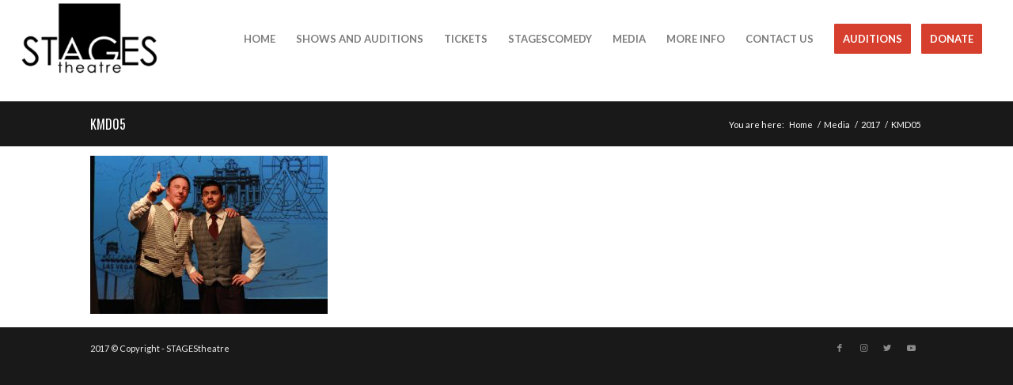

--- FILE ---
content_type: text/html; charset=UTF-8
request_url: https://stagesoc.org/media/2017-season/kmd05/
body_size: 11179
content:
<!DOCTYPE html>
<html lang="en-US" class="html_stretched responsive bc-preloader-disabled bc-default-lightbox  html_header_top html_logo_left html_main_nav_header html_menu_right html_custom html_header_sticky html_header_shrinking html_header_topbar_active html_mobile_menu_tablet html_header_searchicon_disabled html_content_align_center html_header_unstick_top_disabled html_header_stretch html_minimal_header html_elegant-blog html_bc-overlay-side html_bc-overlay-side-classic html_bc-submenu-noclone html_entry_id_729 bc-cookies-no-cookie-consent ">
<head>
<meta charset="UTF-8" />
<link rel="manifest" href="/manifest.json" />
<link rel="apple-touch-icon" sizes="180x180" href="/images/icons-512-ios.png">


<!-- mobile setting -->
<meta name="viewport" content="width=device-width, initial-scale=1, maximum-scale=1">

<!-- Scripts/CSS and wp_head hook -->
<meta name='robots' content='index, follow, max-image-preview:large, max-snippet:-1, max-video-preview:-1' />

	<!-- This site is optimized with the Yoast SEO plugin v19.10 - https://yoast.com/wordpress/plugins/seo/ -->
	<title>KMD05 - STAGEStheatre</title>
	<link rel="canonical" href="https://stagesoc.org/media/2017-season/kmd05/" />
	<meta property="og:locale" content="en_US" />
	<meta property="og:type" content="article" />
	<meta property="og:title" content="KMD05 - STAGEStheatre" />
	<meta property="og:url" content="https://stagesoc.org/media/2017-season/kmd05/" />
	<meta property="og:site_name" content="STAGEStheatre" />
	<meta property="article:publisher" content="https://www.facebook.com/STAGEStheatre-249659250601/?ref=search" />
	<meta property="og:image" content="https://stagesoc.org/media/2017-season/kmd05" />
	<meta property="og:image:width" content="864" />
	<meta property="og:image:height" content="576" />
	<meta property="og:image:type" content="image/jpeg" />
	<meta name="twitter:card" content="summary_large_image" />
	<meta name="twitter:site" content="@STAGES_OC" />
	<script type="application/ld+json" class="yoast-schema-graph">{"@context":"https://schema.org","@graph":[{"@type":"WebPage","@id":"https://stagesoc.org/media/2017-season/kmd05/","url":"https://stagesoc.org/media/2017-season/kmd05/","name":"KMD05 - STAGEStheatre","isPartOf":{"@id":"https://stagesoc.org/#website"},"primaryImageOfPage":{"@id":"https://stagesoc.org/media/2017-season/kmd05/#primaryimage"},"image":{"@id":"https://stagesoc.org/media/2017-season/kmd05/#primaryimage"},"thumbnailUrl":"https://stagesoc.org/wp-content/uploads/2017/12/KMD05.jpg","datePublished":"2017-12-17T14:21:36+00:00","dateModified":"2017-12-17T14:21:36+00:00","breadcrumb":{"@id":"https://stagesoc.org/media/2017-season/kmd05/#breadcrumb"},"inLanguage":"en-US","potentialAction":[{"@type":"ReadAction","target":["https://stagesoc.org/media/2017-season/kmd05/"]}]},{"@type":"ImageObject","inLanguage":"en-US","@id":"https://stagesoc.org/media/2017-season/kmd05/#primaryimage","url":"https://stagesoc.org/wp-content/uploads/2017/12/KMD05.jpg","contentUrl":"https://stagesoc.org/wp-content/uploads/2017/12/KMD05.jpg","width":864,"height":576},{"@type":"BreadcrumbList","@id":"https://stagesoc.org/media/2017-season/kmd05/#breadcrumb","itemListElement":[{"@type":"ListItem","position":1,"name":"Home","item":"https://stagesoc.org/home/"},{"@type":"ListItem","position":2,"name":"Media","item":"https://stagesoc.org/media/"},{"@type":"ListItem","position":3,"name":"2017","item":"https://stagesoc.org/media/2017-season/"},{"@type":"ListItem","position":4,"name":"KMD05"}]},{"@type":"WebSite","@id":"https://stagesoc.org/#website","url":"https://stagesoc.org/","name":"STAGEStheatre","description":"Orange County&#039;s Premier Playhouse","potentialAction":[{"@type":"SearchAction","target":{"@type":"EntryPoint","urlTemplate":"https://stagesoc.org/?s={search_term_string}"},"query-input":"required name=search_term_string"}],"inLanguage":"en-US"}]}</script>
	<!-- / Yoast SEO plugin. -->


<link rel="alternate" type="application/rss+xml" title="STAGEStheatre &raquo; Feed" href="https://stagesoc.org/feed/" />
<link rel="alternate" type="application/rss+xml" title="STAGEStheatre &raquo; Comments Feed" href="https://stagesoc.org/comments/feed/" />
<link rel='stylesheet' id='dpProEventCalendar_headcss-css' href='https://stagesoc.org/wp-content/plugins/dpProEventCalendar/css/dpProEventCalendar.min.css?ver=3.2.7' type='text/css' media='all' />
<link rel='stylesheet' id='wp-block-library-css' href='https://stagesoc.org/wp-includes/css/dist/block-library/style.min.css?ver=6.1.9' type='text/css' media='all' />
<style id='global-styles-inline-css' type='text/css'>
body{--wp--preset--color--black: #000000;--wp--preset--color--cyan-bluish-gray: #abb8c3;--wp--preset--color--white: #ffffff;--wp--preset--color--pale-pink: #f78da7;--wp--preset--color--vivid-red: #cf2e2e;--wp--preset--color--luminous-vivid-orange: #ff6900;--wp--preset--color--luminous-vivid-amber: #fcb900;--wp--preset--color--light-green-cyan: #7bdcb5;--wp--preset--color--vivid-green-cyan: #00d084;--wp--preset--color--pale-cyan-blue: #8ed1fc;--wp--preset--color--vivid-cyan-blue: #0693e3;--wp--preset--color--vivid-purple: #9b51e0;--wp--preset--color--metallic-red: #b02b2c;--wp--preset--color--maximum-yellow-red: #edae44;--wp--preset--color--yellow-sun: #eeee22;--wp--preset--color--palm-leaf: #83a846;--wp--preset--color--aero: #7bb0e7;--wp--preset--color--old-lavender: #745f7e;--wp--preset--color--steel-teal: #5f8789;--wp--preset--color--raspberry-pink: #d65799;--wp--preset--color--medium-turquoise: #4ecac2;--wp--preset--gradient--vivid-cyan-blue-to-vivid-purple: linear-gradient(135deg,rgba(6,147,227,1) 0%,rgb(155,81,224) 100%);--wp--preset--gradient--light-green-cyan-to-vivid-green-cyan: linear-gradient(135deg,rgb(122,220,180) 0%,rgb(0,208,130) 100%);--wp--preset--gradient--luminous-vivid-amber-to-luminous-vivid-orange: linear-gradient(135deg,rgba(252,185,0,1) 0%,rgba(255,105,0,1) 100%);--wp--preset--gradient--luminous-vivid-orange-to-vivid-red: linear-gradient(135deg,rgba(255,105,0,1) 0%,rgb(207,46,46) 100%);--wp--preset--gradient--very-light-gray-to-cyan-bluish-gray: linear-gradient(135deg,rgb(238,238,238) 0%,rgb(169,184,195) 100%);--wp--preset--gradient--cool-to-warm-spectrum: linear-gradient(135deg,rgb(74,234,220) 0%,rgb(151,120,209) 20%,rgb(207,42,186) 40%,rgb(238,44,130) 60%,rgb(251,105,98) 80%,rgb(254,248,76) 100%);--wp--preset--gradient--blush-light-purple: linear-gradient(135deg,rgb(255,206,236) 0%,rgb(152,150,240) 100%);--wp--preset--gradient--blush-bordeaux: linear-gradient(135deg,rgb(254,205,165) 0%,rgb(254,45,45) 50%,rgb(107,0,62) 100%);--wp--preset--gradient--luminous-dusk: linear-gradient(135deg,rgb(255,203,112) 0%,rgb(199,81,192) 50%,rgb(65,88,208) 100%);--wp--preset--gradient--pale-ocean: linear-gradient(135deg,rgb(255,245,203) 0%,rgb(182,227,212) 50%,rgb(51,167,181) 100%);--wp--preset--gradient--electric-grass: linear-gradient(135deg,rgb(202,248,128) 0%,rgb(113,206,126) 100%);--wp--preset--gradient--midnight: linear-gradient(135deg,rgb(2,3,129) 0%,rgb(40,116,252) 100%);--wp--preset--duotone--dark-grayscale: url('#wp-duotone-dark-grayscale');--wp--preset--duotone--grayscale: url('#wp-duotone-grayscale');--wp--preset--duotone--purple-yellow: url('#wp-duotone-purple-yellow');--wp--preset--duotone--blue-red: url('#wp-duotone-blue-red');--wp--preset--duotone--midnight: url('#wp-duotone-midnight');--wp--preset--duotone--magenta-yellow: url('#wp-duotone-magenta-yellow');--wp--preset--duotone--purple-green: url('#wp-duotone-purple-green');--wp--preset--duotone--blue-orange: url('#wp-duotone-blue-orange');--wp--preset--font-size--small: 1rem;--wp--preset--font-size--medium: 1.125rem;--wp--preset--font-size--large: 1.75rem;--wp--preset--font-size--x-large: clamp(1.75rem, 3vw, 2.25rem);--wp--preset--spacing--20: 0.44rem;--wp--preset--spacing--30: 0.67rem;--wp--preset--spacing--40: 1rem;--wp--preset--spacing--50: 1.5rem;--wp--preset--spacing--60: 2.25rem;--wp--preset--spacing--70: 3.38rem;--wp--preset--spacing--80: 5.06rem;}body { margin: 0;--wp--style--global--content-size: 800px;--wp--style--global--wide-size: 1130px; }.wp-site-blocks > .alignleft { float: left; margin-right: 2em; }.wp-site-blocks > .alignright { float: right; margin-left: 2em; }.wp-site-blocks > .aligncenter { justify-content: center; margin-left: auto; margin-right: auto; }:where(.is-layout-flex){gap: 0.5em;}body .is-layout-flow > .alignleft{float: left;margin-inline-start: 0;margin-inline-end: 2em;}body .is-layout-flow > .alignright{float: right;margin-inline-start: 2em;margin-inline-end: 0;}body .is-layout-flow > .aligncenter{margin-left: auto !important;margin-right: auto !important;}body .is-layout-constrained > .alignleft{float: left;margin-inline-start: 0;margin-inline-end: 2em;}body .is-layout-constrained > .alignright{float: right;margin-inline-start: 2em;margin-inline-end: 0;}body .is-layout-constrained > .aligncenter{margin-left: auto !important;margin-right: auto !important;}body .is-layout-constrained > :where(:not(.alignleft):not(.alignright):not(.alignfull)){max-width: var(--wp--style--global--content-size);margin-left: auto !important;margin-right: auto !important;}body .is-layout-constrained > .alignwide{max-width: var(--wp--style--global--wide-size);}body .is-layout-flex{display: flex;}body .is-layout-flex{flex-wrap: wrap;align-items: center;}body .is-layout-flex > *{margin: 0;}body{padding-top: 0px;padding-right: 0px;padding-bottom: 0px;padding-left: 0px;}a:where(:not(.wp-element-button)){text-decoration: underline;}.wp-element-button, .wp-block-button__link{background-color: #32373c;border-width: 0;color: #fff;font-family: inherit;font-size: inherit;line-height: inherit;padding: calc(0.667em + 2px) calc(1.333em + 2px);text-decoration: none;}.has-black-color{color: var(--wp--preset--color--black) !important;}.has-cyan-bluish-gray-color{color: var(--wp--preset--color--cyan-bluish-gray) !important;}.has-white-color{color: var(--wp--preset--color--white) !important;}.has-pale-pink-color{color: var(--wp--preset--color--pale-pink) !important;}.has-vivid-red-color{color: var(--wp--preset--color--vivid-red) !important;}.has-luminous-vivid-orange-color{color: var(--wp--preset--color--luminous-vivid-orange) !important;}.has-luminous-vivid-amber-color{color: var(--wp--preset--color--luminous-vivid-amber) !important;}.has-light-green-cyan-color{color: var(--wp--preset--color--light-green-cyan) !important;}.has-vivid-green-cyan-color{color: var(--wp--preset--color--vivid-green-cyan) !important;}.has-pale-cyan-blue-color{color: var(--wp--preset--color--pale-cyan-blue) !important;}.has-vivid-cyan-blue-color{color: var(--wp--preset--color--vivid-cyan-blue) !important;}.has-vivid-purple-color{color: var(--wp--preset--color--vivid-purple) !important;}.has-metallic-red-color{color: var(--wp--preset--color--metallic-red) !important;}.has-maximum-yellow-red-color{color: var(--wp--preset--color--maximum-yellow-red) !important;}.has-yellow-sun-color{color: var(--wp--preset--color--yellow-sun) !important;}.has-palm-leaf-color{color: var(--wp--preset--color--palm-leaf) !important;}.has-aero-color{color: var(--wp--preset--color--aero) !important;}.has-old-lavender-color{color: var(--wp--preset--color--old-lavender) !important;}.has-steel-teal-color{color: var(--wp--preset--color--steel-teal) !important;}.has-raspberry-pink-color{color: var(--wp--preset--color--raspberry-pink) !important;}.has-medium-turquoise-color{color: var(--wp--preset--color--medium-turquoise) !important;}.has-black-background-color{background-color: var(--wp--preset--color--black) !important;}.has-cyan-bluish-gray-background-color{background-color: var(--wp--preset--color--cyan-bluish-gray) !important;}.has-white-background-color{background-color: var(--wp--preset--color--white) !important;}.has-pale-pink-background-color{background-color: var(--wp--preset--color--pale-pink) !important;}.has-vivid-red-background-color{background-color: var(--wp--preset--color--vivid-red) !important;}.has-luminous-vivid-orange-background-color{background-color: var(--wp--preset--color--luminous-vivid-orange) !important;}.has-luminous-vivid-amber-background-color{background-color: var(--wp--preset--color--luminous-vivid-amber) !important;}.has-light-green-cyan-background-color{background-color: var(--wp--preset--color--light-green-cyan) !important;}.has-vivid-green-cyan-background-color{background-color: var(--wp--preset--color--vivid-green-cyan) !important;}.has-pale-cyan-blue-background-color{background-color: var(--wp--preset--color--pale-cyan-blue) !important;}.has-vivid-cyan-blue-background-color{background-color: var(--wp--preset--color--vivid-cyan-blue) !important;}.has-vivid-purple-background-color{background-color: var(--wp--preset--color--vivid-purple) !important;}.has-metallic-red-background-color{background-color: var(--wp--preset--color--metallic-red) !important;}.has-maximum-yellow-red-background-color{background-color: var(--wp--preset--color--maximum-yellow-red) !important;}.has-yellow-sun-background-color{background-color: var(--wp--preset--color--yellow-sun) !important;}.has-palm-leaf-background-color{background-color: var(--wp--preset--color--palm-leaf) !important;}.has-aero-background-color{background-color: var(--wp--preset--color--aero) !important;}.has-old-lavender-background-color{background-color: var(--wp--preset--color--old-lavender) !important;}.has-steel-teal-background-color{background-color: var(--wp--preset--color--steel-teal) !important;}.has-raspberry-pink-background-color{background-color: var(--wp--preset--color--raspberry-pink) !important;}.has-medium-turquoise-background-color{background-color: var(--wp--preset--color--medium-turquoise) !important;}.has-black-border-color{border-color: var(--wp--preset--color--black) !important;}.has-cyan-bluish-gray-border-color{border-color: var(--wp--preset--color--cyan-bluish-gray) !important;}.has-white-border-color{border-color: var(--wp--preset--color--white) !important;}.has-pale-pink-border-color{border-color: var(--wp--preset--color--pale-pink) !important;}.has-vivid-red-border-color{border-color: var(--wp--preset--color--vivid-red) !important;}.has-luminous-vivid-orange-border-color{border-color: var(--wp--preset--color--luminous-vivid-orange) !important;}.has-luminous-vivid-amber-border-color{border-color: var(--wp--preset--color--luminous-vivid-amber) !important;}.has-light-green-cyan-border-color{border-color: var(--wp--preset--color--light-green-cyan) !important;}.has-vivid-green-cyan-border-color{border-color: var(--wp--preset--color--vivid-green-cyan) !important;}.has-pale-cyan-blue-border-color{border-color: var(--wp--preset--color--pale-cyan-blue) !important;}.has-vivid-cyan-blue-border-color{border-color: var(--wp--preset--color--vivid-cyan-blue) !important;}.has-vivid-purple-border-color{border-color: var(--wp--preset--color--vivid-purple) !important;}.has-metallic-red-border-color{border-color: var(--wp--preset--color--metallic-red) !important;}.has-maximum-yellow-red-border-color{border-color: var(--wp--preset--color--maximum-yellow-red) !important;}.has-yellow-sun-border-color{border-color: var(--wp--preset--color--yellow-sun) !important;}.has-palm-leaf-border-color{border-color: var(--wp--preset--color--palm-leaf) !important;}.has-aero-border-color{border-color: var(--wp--preset--color--aero) !important;}.has-old-lavender-border-color{border-color: var(--wp--preset--color--old-lavender) !important;}.has-steel-teal-border-color{border-color: var(--wp--preset--color--steel-teal) !important;}.has-raspberry-pink-border-color{border-color: var(--wp--preset--color--raspberry-pink) !important;}.has-medium-turquoise-border-color{border-color: var(--wp--preset--color--medium-turquoise) !important;}.has-vivid-cyan-blue-to-vivid-purple-gradient-background{background: var(--wp--preset--gradient--vivid-cyan-blue-to-vivid-purple) !important;}.has-light-green-cyan-to-vivid-green-cyan-gradient-background{background: var(--wp--preset--gradient--light-green-cyan-to-vivid-green-cyan) !important;}.has-luminous-vivid-amber-to-luminous-vivid-orange-gradient-background{background: var(--wp--preset--gradient--luminous-vivid-amber-to-luminous-vivid-orange) !important;}.has-luminous-vivid-orange-to-vivid-red-gradient-background{background: var(--wp--preset--gradient--luminous-vivid-orange-to-vivid-red) !important;}.has-very-light-gray-to-cyan-bluish-gray-gradient-background{background: var(--wp--preset--gradient--very-light-gray-to-cyan-bluish-gray) !important;}.has-cool-to-warm-spectrum-gradient-background{background: var(--wp--preset--gradient--cool-to-warm-spectrum) !important;}.has-blush-light-purple-gradient-background{background: var(--wp--preset--gradient--blush-light-purple) !important;}.has-blush-bordeaux-gradient-background{background: var(--wp--preset--gradient--blush-bordeaux) !important;}.has-luminous-dusk-gradient-background{background: var(--wp--preset--gradient--luminous-dusk) !important;}.has-pale-ocean-gradient-background{background: var(--wp--preset--gradient--pale-ocean) !important;}.has-electric-grass-gradient-background{background: var(--wp--preset--gradient--electric-grass) !important;}.has-midnight-gradient-background{background: var(--wp--preset--gradient--midnight) !important;}.has-small-font-size{font-size: var(--wp--preset--font-size--small) !important;}.has-medium-font-size{font-size: var(--wp--preset--font-size--medium) !important;}.has-large-font-size{font-size: var(--wp--preset--font-size--large) !important;}.has-x-large-font-size{font-size: var(--wp--preset--font-size--x-large) !important;}
.wp-block-navigation a:where(:not(.wp-element-button)){color: inherit;}
:where(.wp-block-columns.is-layout-flex){gap: 2em;}
.wp-block-pullquote{font-size: 1.5em;line-height: 1.6;}
</style>
<link rel='stylesheet' id='blur-merged-styles-css' href='https://stagesoc.org/wp-content/uploads/dynamic_blur/blur-merged-styles-ef3416037f3d1f4771a63ededc3f0387---63755f800449a.css' type='text/css' media='all' />
<script type='text/javascript' src='https://stagesoc.org/wp-includes/js/jquery/jquery.min.js?ver=3.6.1' id='jquery-core-js'></script>
<script type='text/javascript' src='https://stagesoc.org/wp-content/plugins/revslider/public/assets/js/rbtools.min.js?ver=6.6.20' async id='tp-tools-js'></script>
<script type='text/javascript' src='https://stagesoc.org/wp-content/plugins/revslider/public/assets/js/rs6.min.js?ver=6.6.20' async id='revmin-js'></script>
<link rel="https://api.w.org/" href="https://stagesoc.org/wp-json/" /><link rel="alternate" type="application/json" href="https://stagesoc.org/wp-json/wp/v2/media/729" /><link rel="EditURI" type="application/rsd+xml" title="RSD" href="https://stagesoc.org/xmlrpc.php?rsd" />
<link rel="wlwmanifest" type="application/wlwmanifest+xml" href="https://stagesoc.org/wp-includes/wlwmanifest.xml" />
<meta name="generator" content="WordPress 6.1.9" />
<link rel='shortlink' href='https://stagesoc.org/?p=729' />
<link rel="alternate" type="application/json+oembed" href="https://stagesoc.org/wp-json/oembed/1.0/embed?url=https%3A%2F%2Fstagesoc.org%2Fmedia%2F2017-season%2Fkmd05%2F" />
<link rel="alternate" type="text/xml+oembed" href="https://stagesoc.org/wp-json/oembed/1.0/embed?url=https%3A%2F%2Fstagesoc.org%2Fmedia%2F2017-season%2Fkmd05%2F&#038;format=xml" />
    
	<script>
	if (window.location.pathname == '/' && jQuery(window).width() <= 699) {
	   window.location = "/season/";
	}
	</script>

    <link rel="profile" href="https://gmpg.org/xfn/11" />
<link rel="alternate" type="application/rss+xml" title="STAGEStheatre RSS2 Feed" href="https://stagesoc.org/feed/" />
<link rel="pingback" href="https://stagesoc.org/xmlrpc.php" />

<style type='text/css' media='screen'>
 #top #header_main > .container, #top #header_main > .container .main_menu  .bc-main-nav > li > a, #top #header_main #menu-item-shop .cart_dropdown_link{ height:100px; line-height: 100px; }
 .html_top_nav_header .bc-logo-container{ height:100px;  }
 .html_header_top.html_header_sticky #top #wrap_all #main{ padding-top:128px; } 
</style>
<!--[if lt IE 9]><script src="https://stagesoc.org/wp-content/themes/blurred/js/html5shiv.js"></script><![endif]-->
<link rel="icon" href="https://stagesoc.org/wp-content/uploads/2017/12/icon-1.jpg" type="image/x-icon">
<meta name="generator" content="Powered by Slider Revolution 6.6.20 - responsive, Mobile-Friendly Slider Plugin for WordPress with comfortable drag and drop interface." />

<!-- To speed up the rendering and to display the site as fast as possible to the user we include some styles and scripts for above the fold content inline -->
<script type="text/javascript">'use strict';var blur_is_mobile=!1;if(/Android|webOS|iPhone|iPad|iPod|BlackBerry|IEMobile|Opera Mini/i.test(navigator.userAgent)&&'ontouchstart' in document.documentElement){blur_is_mobile=!0;document.documentElement.className+=' blur_mobile '}
else{document.documentElement.className+=' blur_desktop '};document.documentElement.className+=' js_active ';(function(){var e=['-webkit-','-moz-','-ms-',''],n='',o=!1,m=!1;for(var t in e){if(e[t]+'transform' in document.documentElement.style){o=!0;n=e[t]+'transform'};if(e[t]+'perspective' in document.documentElement.style){m=!0}};if(o){document.documentElement.className+=' blur_transform '};if(m){document.documentElement.className+=' blur_transform3d '};if(typeof document.getElementsByClassName=='function'&&typeof document.documentElement.getBoundingClientRect=='function'&&blur_is_mobile==!1){if(n&&window.innerHeight>0){setTimeout(function(){var e=0,o={},m=0,t=document.getElementsByClassName('bc-parallax'),l=window.pageYOffset||document.documentElement.scrollTop;for(e=0;e<t.length;e++){t[e].style.top='0px';o=t[e].getBoundingClientRect();m=Math.ceil((window.innerHeight+l-o.top)*0.3);t[e].style[n]='translate(0px, '+m+'px)';t[e].style.top='auto';t[e].className+=' enabled-parallax '}},50)}}})();</script><script>function setREVStartSize(e){
			//window.requestAnimationFrame(function() {
				window.RSIW = window.RSIW===undefined ? window.innerWidth : window.RSIW;
				window.RSIH = window.RSIH===undefined ? window.innerHeight : window.RSIH;
				try {
					var pw = document.getElementById(e.c).parentNode.offsetWidth,
						newh;
					pw = pw===0 || isNaN(pw) || (e.l=="fullwidth" || e.layout=="fullwidth") ? window.RSIW : pw;
					e.tabw = e.tabw===undefined ? 0 : parseInt(e.tabw);
					e.thumbw = e.thumbw===undefined ? 0 : parseInt(e.thumbw);
					e.tabh = e.tabh===undefined ? 0 : parseInt(e.tabh);
					e.thumbh = e.thumbh===undefined ? 0 : parseInt(e.thumbh);
					e.tabhide = e.tabhide===undefined ? 0 : parseInt(e.tabhide);
					e.thumbhide = e.thumbhide===undefined ? 0 : parseInt(e.thumbhide);
					e.mh = e.mh===undefined || e.mh=="" || e.mh==="auto" ? 0 : parseInt(e.mh,0);
					if(e.layout==="fullscreen" || e.l==="fullscreen")
						newh = Math.max(e.mh,window.RSIH);
					else{
						e.gw = Array.isArray(e.gw) ? e.gw : [e.gw];
						for (var i in e.rl) if (e.gw[i]===undefined || e.gw[i]===0) e.gw[i] = e.gw[i-1];
						e.gh = e.el===undefined || e.el==="" || (Array.isArray(e.el) && e.el.length==0)? e.gh : e.el;
						e.gh = Array.isArray(e.gh) ? e.gh : [e.gh];
						for (var i in e.rl) if (e.gh[i]===undefined || e.gh[i]===0) e.gh[i] = e.gh[i-1];
											
						var nl = new Array(e.rl.length),
							ix = 0,
							sl;
						e.tabw = e.tabhide>=pw ? 0 : e.tabw;
						e.thumbw = e.thumbhide>=pw ? 0 : e.thumbw;
						e.tabh = e.tabhide>=pw ? 0 : e.tabh;
						e.thumbh = e.thumbhide>=pw ? 0 : e.thumbh;
						for (var i in e.rl) nl[i] = e.rl[i]<window.RSIW ? 0 : e.rl[i];
						sl = nl[0];
						for (var i in nl) if (sl>nl[i] && nl[i]>0) { sl = nl[i]; ix=i;}
						var m = pw>(e.gw[ix]+e.tabw+e.thumbw) ? 1 : (pw-(e.tabw+e.thumbw)) / (e.gw[ix]);
						newh =  (e.gh[ix] * m) + (e.tabh + e.thumbh);
					}
					var el = document.getElementById(e.c);
					if (el!==null && el) el.style.height = newh+"px";
					el = document.getElementById(e.c+"_wrapper");
					if (el!==null && el) {
						el.style.height = newh+"px";
						el.style.display = "block";
					}
				} catch(e){
					console.log("Failure at Presize of Slider:" + e)
				}
			//});
		  };</script>
<style type='text/css'>
@font-face {font-family: 'entypo-fontello'; font-weight: normal; font-style: normal; font-display: auto;
src: url('https://stagesoc.org/wp-content/themes/blurred/config-templatebuilder/blur-template-builder/assets/fonts/entypo-fontello.woff2') format('woff2'),
url('https://stagesoc.org/wp-content/themes/blurred/config-templatebuilder/blur-template-builder/assets/fonts/entypo-fontello.woff') format('woff'),
url('https://stagesoc.org/wp-content/themes/blurred/config-templatebuilder/blur-template-builder/assets/fonts/entypo-fontello.ttf') format('truetype'),
url('https://stagesoc.org/wp-content/themes/blurred/config-templatebuilder/blur-template-builder/assets/fonts/entypo-fontello.svg#entypo-fontello') format('svg'),
url('https://stagesoc.org/wp-content/themes/blurred/config-templatebuilder/blur-template-builder/assets/fonts/entypo-fontello.eot'),
url('https://stagesoc.org/wp-content/themes/blurred/config-templatebuilder/blur-template-builder/assets/fonts/entypo-fontello.eot?#iefix') format('embedded-opentype');
} #top .blur-font-entypo-fontello, body .blur-font-entypo-fontello, html body [data-bc_iconfont='entypo-fontello']:before{ font-family: 'entypo-fontello'; }
</style><script>
jQuery(function($) {
	$('.global-nav a').addClass('aud_btn');
    $( ".aud_btn" ).click(function() {
        $( ".aud_mess" ).slideToggle("slow");
    }); 


//caches a jQuery object containing the header element
var header = $(".global-nav");
$(window).scroll(function() {
    var scroll = $(window).scrollTop();

    if (scroll >= 100) {
        header.removeClass('global-nav').addClass("scrolled-nav");
    } else {
        header.removeClass("scrolled-nav").addClass('global-nav');
    }
}); 

$(window).scroll(function() {

if ($(this).scrollTop()>0)
 {
    $('.aud_mess').fadeOut(5);
    $('.global-nav').fadeOut(1000);
 } else {
 	$('.global-nav').fadeIn();
 }
});
});
	

</script>
</head>



<body data-rsssl=1 id="top" class="attachment attachment-template-default attachmentid-729 attachment-jpeg stretched oswald lato no_sidebar_border blur-responsive-images-support" itemscope="itemscope" itemtype="https://schema.org/WebPage" >

		<div id='wrap_all'>
		<div class="aud_mess" style="padding: 40px; display: none;">
		<div id="message">
			<p class="attachment"><a href='https://stagesoc.org/wp-content/uploads/2017/12/KMD05.jpg'><img width="300" height="200" src="https://stagesoc.org/wp-content/uploads/2017/12/KMD05-300x200.jpg" class="blur-img-lazy-loading-729 attachment-medium size-medium" alt="" decoding="async" loading="lazy" srcset="https://stagesoc.org/wp-content/uploads/2017/12/KMD05-300x200.jpg 300w, https://stagesoc.org/wp-content/uploads/2017/12/KMD05-768x512.jpg 768w, https://stagesoc.org/wp-content/uploads/2017/12/KMD05-705x470.jpg 705w, https://stagesoc.org/wp-content/uploads/2017/12/KMD05-450x300.jpg 450w, https://stagesoc.org/wp-content/uploads/2017/12/KMD05.jpg 864w" sizes="(max-width: 300px) 100vw, 300px" /></a></p>
<section  class='bc_textblock_section bc-k0ycpxo6-f1b409caef27a5461e1c1d55cea306f1'  itemscope="itemscope" itemtype="https://schema.org/CreativeWork" ><div class='blur_textblock'  itemprop="text" ><div id="aud-head">
<h1>STAGEStheatre 2025 Season Auditions</h1>
<h3>All Auditions Have Ended</h3>
</div>
</div></section>
		</div>
	</div>

	
<header id='header' class='all_colors header_color light_bg_color  bc_header_top bc_logo_left bc_main_nav_header bc_menu_right bc_custom bc_header_sticky bc_header_shrinking bc_header_stretch bc_mobile_menu_tablet bc_header_searchicon_disabled bc_header_unstick_top_disabled bc_minimal_header bc_bottom_nav_disabled  bc_alternate_logo_active bc_header_border_disabled'  role="banner" itemscope="itemscope" itemtype="https://schema.org/WPHeader" >

		<div id='header_meta' class='container_wrap container_wrap_meta  bc_secondary_right bc_extra_header_active bc_entry_id_729'>

			      <div class='container'>
			      			      </div>
		</div>

		<div  id='header_main' class='container_wrap container_wrap_logo'>

        <div class='container bc-logo-container'><div class='inner-container'><span class='logo blur-standard-logo'><a href='https://stagesoc.org/' class=''><img src="https://stagesoc.org/wp-content/uploads/2018/02/stagesoc_logo_black-300x138.png" height="100" width="300" alt='STAGEStheatre' title='' /></a></span><nav class='main_menu' data-selectname='Select a page'  role="navigation" itemscope="itemscope" itemtype="https://schema.org/SiteNavigationElement" ><div class="blur-menu bc-main-nav-wrap"><ul role="menu" class="menu bc-main-nav" id="blur-menu"><li role="menuitem" id="menu-item-73" class="menu-item menu-item-type-post_type menu-item-object-page menu-item-home menu-item-top-level menu-item-top-level-1"><a href="https://stagesoc.org/" itemprop="url" tabindex="0"><span class="blur-bullet"></span><span class="blur-menu-text">HOME</span><span class="blur-menu-fx"><span class="blur-arrow-wrap"><span class="blur-arrow"></span></span></span></a></li>
<li role="menuitem" id="menu-item-207" class="menu-item menu-item-type-post_type menu-item-object-page menu-item-mega-parent  menu-item-top-level menu-item-top-level-2"><a href="https://stagesoc.org/season/" itemprop="url" tabindex="0"><span class="blur-bullet"></span><span class="blur-menu-text">SHOWS AND AUDITIONS</span><span class="blur-menu-fx"><span class="blur-arrow-wrap"><span class="blur-arrow"></span></span></span></a></li>
<li role="menuitem" id="menu-item-22" class="menu-item menu-item-type-custom menu-item-object-custom menu-item-has-children menu-item-top-level menu-item-top-level-3"><a href="#" itemprop="url" tabindex="0"><span class="blur-bullet"></span><span class="blur-menu-text">TICKETS</span><span class="blur-menu-fx"><span class="blur-arrow-wrap"><span class="blur-arrow"></span></span></span></a>


<ul class="sub-menu">
	<li role="menuitem" id="menu-item-3414" class="menu-item menu-item-type-custom menu-item-object-custom"><a href="https://app.arts-people.com/index.php?show=288755" itemprop="url" tabindex="0"><span class="blur-bullet"></span><span class="blur-menu-text">August: Osage County</span></a></li>
	<li role="menuitem" id="menu-item-3372" class="menu-item menu-item-type-custom menu-item-object-custom"><a href="https://app.arts-people.com/index.php?show=288857" itemprop="url" tabindex="0"><span class="blur-bullet"></span><span class="blur-menu-text">It&#8217;s A Wonderful Life 2025</span></a></li>
</ul>
</li>
<li role="menuitem" id="menu-item-2577" class="menu-item menu-item-type-post_type menu-item-object-page menu-item-top-level menu-item-top-level-4"><a href="https://stagesoc.org/stagescomedy/" itemprop="url" tabindex="0"><span class="blur-bullet"></span><span class="blur-menu-text">STAGESCOMEDY</span><span class="blur-menu-fx"><span class="blur-arrow-wrap"><span class="blur-arrow"></span></span></span></a></li>
<li role="menuitem" id="menu-item-1392" class="menu-item menu-item-type-custom menu-item-object-custom menu-item-has-children menu-item-top-level menu-item-top-level-5"><a href="#" itemprop="url" tabindex="0"><span class="blur-bullet"></span><span class="blur-menu-text">MEDIA</span><span class="blur-menu-fx"><span class="blur-arrow-wrap"><span class="blur-arrow"></span></span></span></a>


<ul class="sub-menu">
	<li role="menuitem" id="menu-item-3223" class="menu-item menu-item-type-post_type menu-item-object-page"><a href="https://stagesoc.org/media/2020-2/" itemprop="url" tabindex="0"><span class="blur-bullet"></span><span class="blur-menu-text">2020 SEASON</span></a></li>
	<li role="menuitem" id="menu-item-2837" class="menu-item menu-item-type-post_type menu-item-object-page"><a href="https://stagesoc.org/media/2019-2/" itemprop="url" tabindex="0"><span class="blur-bullet"></span><span class="blur-menu-text">2019 SEASON</span></a></li>
	<li role="menuitem" id="menu-item-1592" class="menu-item menu-item-type-post_type menu-item-object-page"><a href="https://stagesoc.org/media/2018-2/" itemprop="url" tabindex="0"><span class="blur-bullet"></span><span class="blur-menu-text">2018 SEASON</span></a></li>
	<li role="menuitem" id="menu-item-774" class="menu-item menu-item-type-post_type menu-item-object-page"><a href="https://stagesoc.org/media/2017-season/" itemprop="url" tabindex="0"><span class="blur-bullet"></span><span class="blur-menu-text">2017 SEASON</span></a></li>
	<li role="menuitem" id="menu-item-698" class="menu-item menu-item-type-post_type menu-item-object-page"><a href="https://stagesoc.org/media/2016-season/" itemprop="url" tabindex="0"><span class="blur-bullet"></span><span class="blur-menu-text">2016 SEASON</span></a></li>
	<li role="menuitem" id="menu-item-614" class="menu-item menu-item-type-post_type menu-item-object-page"><a href="https://stagesoc.org/media/2015-season/" itemprop="url" tabindex="0"><span class="blur-bullet"></span><span class="blur-menu-text">2015 SEASON</span></a></li>
</ul>
</li>
<li role="menuitem" id="menu-item-23" class="menu-item menu-item-type-custom menu-item-object-custom menu-item-has-children menu-item-top-level menu-item-top-level-6"><a href="#" itemprop="url" tabindex="0"><span class="blur-bullet"></span><span class="blur-menu-text">MORE INFO</span><span class="blur-menu-fx"><span class="blur-arrow-wrap"><span class="blur-arrow"></span></span></span></a>


<ul class="sub-menu">
	<li role="menuitem" id="menu-item-2063" class="menu-item menu-item-type-post_type menu-item-object-page"><a href="https://stagesoc.org/submit-a-review/" itemprop="url" tabindex="0"><span class="blur-bullet"></span><span class="blur-menu-text">SUBMIT A REVIEW</span></a></li>
	<li role="menuitem" id="menu-item-122" class="menu-item menu-item-type-post_type menu-item-object-page"><a href="https://stagesoc.org/volunteer/" itemprop="url" tabindex="0"><span class="blur-bullet"></span><span class="blur-menu-text">VOLUNTEER</span></a></li>
	<li role="menuitem" id="menu-item-123" class="menu-item menu-item-type-post_type menu-item-object-page"><a href="https://stagesoc.org/press-packet/" itemprop="url" tabindex="0"><span class="blur-bullet"></span><span class="blur-menu-text">PRESS PACKETS</span></a></li>
	<li role="menuitem" id="menu-item-2051" class="menu-item menu-item-type-post_type menu-item-object-page"><a href="https://stagesoc.org/mailinglists/" itemprop="url" tabindex="0"><span class="blur-bullet"></span><span class="blur-menu-text">JOIN MAILING LIST</span></a></li>
	<li role="menuitem" id="menu-item-2463" class="menu-item menu-item-type-custom menu-item-object-custom menu-item-has-children"><a href="#" itemprop="url" tabindex="0"><span class="blur-bullet"></span><span class="blur-menu-text">STAGESTHEATRE HISTORY</span></a>
	<ul class="sub-menu">
		<li role="menuitem" id="menu-item-3207" class="menu-item menu-item-type-post_type menu-item-object-page"><a href="https://stagesoc.org/stages-history/2020-season-archive/" itemprop="url" tabindex="0"><span class="blur-bullet"></span><span class="blur-menu-text">2020 SEASON ARCHIVE</span></a></li>
		<li role="menuitem" id="menu-item-3201" class="menu-item menu-item-type-post_type menu-item-object-page"><a href="https://stagesoc.org/stages-history/2019-season-archive/" itemprop="url" tabindex="0"><span class="blur-bullet"></span><span class="blur-menu-text">2019 SEASON ARCHIVE</span></a></li>
		<li role="menuitem" id="menu-item-2464" class="menu-item menu-item-type-post_type menu-item-object-page"><a href="https://stagesoc.org/stages-history/2018-season-archive/" itemprop="url" tabindex="0"><span class="blur-bullet"></span><span class="blur-menu-text">2018 SEASON ARCHIVE</span></a></li>
		<li role="menuitem" id="menu-item-2465" class="menu-item menu-item-type-post_type menu-item-object-page"><a href="https://stagesoc.org/stages-history/" itemprop="url" tabindex="0"><span class="blur-bullet"></span><span class="blur-menu-text">STAGESTHEATRE 1992-2017</span></a></li>
	</ul>
</li>
	<li role="menuitem" id="menu-item-923" class="menu-item menu-item-type-post_type menu-item-object-page"><a href="https://stagesoc.org/about-us/" itemprop="url" tabindex="0"><span class="blur-bullet"></span><span class="blur-menu-text">ABOUT US</span></a></li>
</ul>
</li>
<li role="menuitem" id="menu-item-121" class="menu-item menu-item-type-post_type menu-item-object-page menu-item-mega-parent  menu-item-top-level menu-item-top-level-7"><a href="https://stagesoc.org/contact/" itemprop="url" tabindex="0"><span class="blur-bullet"></span><span class="blur-menu-text">CONTACT US</span><span class="blur-menu-fx"><span class="blur-arrow-wrap"><span class="blur-arrow"></span></span></span></a></li>
<li role="menuitem" id="menu-item-2884" class="global-nav menu-item menu-item-type-custom menu-item-object-custom bc-menu-button bc-menu-button-colored menu-item-mega-parent  menu-item-top-level menu-item-top-level-8"><a href="#" itemprop="url" tabindex="0"><span class="blur-bullet"></span><span class="blur-menu-text">AUDITIONS</span><span class="blur-menu-fx"><span class="blur-arrow-wrap"><span class="blur-arrow"></span></span></span></a></li>
<li role="menuitem" id="menu-item-777" class="menu-item menu-item-type-post_type menu-item-object-page bc-menu-button bc-menu-button-colored menu-item-top-level menu-item-top-level-9"><a href="https://stagesoc.org/donate/" itemprop="url" tabindex="0"><span class="blur-bullet"></span><span class="blur-menu-text">DONATE</span><span class="blur-menu-fx"><span class="blur-arrow-wrap"><span class="blur-arrow"></span></span></span></a></li>
<li class="bc-burger-menu-main menu-item-blur-special ">
	        			<a href="#" aria-label="Menu" aria-hidden="false">
							<span class="bc-hamburger bc-hamburger--spin bc-js-hamburger">
								<span class="bc-hamburger-box">
						          <span class="bc-hamburger-inner"></span>
						          <strong>Menu</strong>
								</span>
							</span>
							<span class="blur_hidden_link_text">Menu</span>
						</a>
	        		   </li></ul></div></nav></div> </div> 
		<!-- end container_wrap-->
		</div>
		<div class='header_bg'></div>

<!-- end header -->
</header>
		
	<div id='main' class='all_colors' data-scroll-offset='98'>

	<div class='stretch_full container_wrap alternate_color dark_bg_color title_container'><div class='container'><h1 class='main-title entry-title '><a href='https://stagesoc.org/media/2017-season/kmd05/' rel='bookmark' title='Permanent Link: KMD05'  itemprop="headline" >KMD05</a></h1><div class="breadcrumb breadcrumbs blur-breadcrumbs"><div class="breadcrumb-trail" ><span class="trail-before"><span class="breadcrumb-title">You are here:</span></span> <span  itemscope="itemscope" itemtype="https://schema.org/BreadcrumbList" ><span  itemscope="itemscope" itemtype="https://schema.org/ListItem" itemprop="itemListElement" ><a itemprop="url" href="https://stagesoc.org" title="STAGEStheatre" rel="home" class="trail-begin"><span itemprop="name">Home</span></a><span itemprop="position" class="hidden">1</span></span></span> <span class="sep">/</span> <span  itemscope="itemscope" itemtype="https://schema.org/BreadcrumbList" ><span  itemscope="itemscope" itemtype="https://schema.org/ListItem" itemprop="itemListElement" ><a itemprop="url" href="https://stagesoc.org/media/" title="Media"><span itemprop="name">Media</span></a><span itemprop="position" class="hidden">2</span></span></span> <span class="sep">/</span> <span  itemscope="itemscope" itemtype="https://schema.org/BreadcrumbList" ><span  itemscope="itemscope" itemtype="https://schema.org/ListItem" itemprop="itemListElement" ><a itemprop="url" href="https://stagesoc.org/media/2017-season/" title="2017"><span itemprop="name">2017</span></a><span itemprop="position" class="hidden">3</span></span></span> <span class="sep">/</span> <span class="trail-end">KMD05</span></div></div></div></div>
		<div class='container_wrap container_wrap_first main_color fullsize'>

			<div class='container'>

				<main class='template-page content  bc-content-full alpha units'  role="main" itemprop="mainContentOfPage" >

                    
		<article class='post-entry post-entry-type-page post-entry-729'  itemscope="itemscope" itemtype="https://schema.org/CreativeWork" >

			<div class="entry-content-wrapper clearfix">
                <header class="entry-content-header"></header><div class="entry-content"  itemprop="text" ><p class="attachment"><a href='https://stagesoc.org/wp-content/uploads/2017/12/KMD05.jpg'><img width="300" height="200" src="https://stagesoc.org/wp-content/uploads/2017/12/KMD05-300x200.jpg" class="blur-img-lazy-loading-729 attachment-medium size-medium" alt="" decoding="async" loading="lazy" srcset="https://stagesoc.org/wp-content/uploads/2017/12/KMD05-300x200.jpg 300w, https://stagesoc.org/wp-content/uploads/2017/12/KMD05-768x512.jpg 768w, https://stagesoc.org/wp-content/uploads/2017/12/KMD05-705x470.jpg 705w, https://stagesoc.org/wp-content/uploads/2017/12/KMD05-450x300.jpg 450w, https://stagesoc.org/wp-content/uploads/2017/12/KMD05.jpg 864w" sizes="(max-width: 300px) 100vw, 300px" /></a></p>
</div><footer class="entry-footer"></footer>			</div>

		</article><!--end post-entry-->



				<!--end content-->
				</main>

				
			</div><!--end container-->

		</div><!-- close default .container_wrap element -->



		


			

			
				<footer class='container_wrap socket_color' id='socket'  role="contentinfo" itemscope="itemscope" itemtype="https://schema.org/WPFooter" >
                    <div class='container'>

                        <span class='copyright'>2017 © Copyright - STAGEStheatre</span>

                        <ul class='noLightbox social_bookmarks icon_count_4'><li class='social_bookmarks_facebook bc-social-link-facebook social_icon_1'><a target="_blank" aria-label="Link to Facebook" href='https://www.facebook.com/STAGEStheatre-249659250601/?ref=search' aria-hidden='false' data-bc_icon='' data-bc_iconfont='entypo-fontello' title='Facebook' rel="noopener"><span class='blur_hidden_link_text'>Facebook</span></a></li><li class='social_bookmarks_instagram bc-social-link-instagram social_icon_2'><a target="_blank" aria-label="Link to Instagram" href='https://www.instagram.com/stagestheatreoc/' aria-hidden='false' data-bc_icon='' data-bc_iconfont='entypo-fontello' title='Instagram' rel="noopener"><span class='blur_hidden_link_text'>Instagram</span></a></li><li class='social_bookmarks_twitter bc-social-link-twitter social_icon_3'><a target="_blank" aria-label="Link to Twitter" href='https://twitter.com/STAGES_OC' aria-hidden='false' data-bc_icon='' data-bc_iconfont='entypo-fontello' title='Twitter' rel="noopener"><span class='blur_hidden_link_text'>Twitter</span></a></li><li class='social_bookmarks_youtube bc-social-link-youtube social_icon_4'><a target="_blank" aria-label="Link to Youtube" href='https://www.youtube.com/user/STAGESTheatreOC#p/f' aria-hidden='false' data-bc_icon='' data-bc_iconfont='entypo-fontello' title='Youtube' rel="noopener"><span class='blur_hidden_link_text'>Youtube</span></a></li></ul>
                    </div>

	            <!-- ####### END SOCKET CONTAINER ####### -->
				</footer>


					<!-- end main -->
		</div>
		
		<!-- end wrap_all --></div>


		<script>
			window.RS_MODULES = window.RS_MODULES || {};
			window.RS_MODULES.modules = window.RS_MODULES.modules || {};
			window.RS_MODULES.waiting = window.RS_MODULES.waiting || [];
			window.RS_MODULES.defered = false;
			window.RS_MODULES.moduleWaiting = window.RS_MODULES.moduleWaiting || {};
			window.RS_MODULES.type = 'compiled';
		</script>
		<script>
(function($){
	function a() {
		var isMobile	 = $('#advanced_menu_toggle').css('display'),
			htmlString   = $('#header .social_bookmarks').find('li a'),
			mobileMenu   = $('#mobile-advanced'),
			socialString = [];

			if(isMobile == 'none') return;

			htmlString.each(function() {
				var socialClass	= $(this).parent('li').attr('class'),
					socialItems = $(this).wrap('<div class="'+ socialClass + '"></div>').parent().unwrap();
				socialString.push(socialItems);
			});

			if($('.social_bookmarks_mod').length == 0) $('<div class="noLightbox social_bookmarks_mod"></div>').prependTo(mobileMenu);

			$(socialString).each(function() {
				$(this).prependTo('.social_bookmarks_mod');
			});
	}

	$(window).on('load resize',function() {
		a();
	});
})(jQuery);
</script>

 <script type='text/javascript'>
 /* <![CDATA[ */  
var blur_framework_globals = blur_framework_globals || {};
    blur_framework_globals.frameworkUrl = 'https://stagesoc.org/wp-content/themes/blurred/framework/';
    blur_framework_globals.installedAt = 'https://stagesoc.org/wp-content/themes/blurred/';
    blur_framework_globals.ajaxurl = 'https://stagesoc.org/wp-admin/admin-ajax.php';
/* ]]> */ 
</script>
 
 <link rel='stylesheet' id='rs-plugin-settings-css' href='https://stagesoc.org/wp-content/plugins/revslider/public/assets/css/rs6.css?ver=6.6.20' type='text/css' media='all' />
<style id='rs-plugin-settings-inline-css' type='text/css'>
#rs-demo-id {}
</style>
<script type='text/javascript' src='https://stagesoc.org/wp-content/themes/blurred-child/js/tickets.js?ver=1.0' id='tickets_js-js'></script>
<script type='text/javascript' src='https://stagesoc.org/wp-content/uploads/dynamic_blur/blur-footer-scripts-bf8cc096a703c93e94457980f48c18dd---63755f80c3b5c.js' id='blur-footer-scripts-js'></script>

<!-- google webfont font replacement -->

			<script type='text/javascript'>

				(function() {

					/*	check if webfonts are disabled by user setting via cookie - or user must opt in.	*/
					var html = document.getElementsByTagName('html')[0];
					var cookie_check = html.className.indexOf('bc-cookies-needs-opt-in') >= 0 || html.className.indexOf('bc-cookies-can-opt-out') >= 0;
					var allow_continue = true;
					var silent_accept_cookie = html.className.indexOf('bc-cookies-user-silent-accept') >= 0;

					if( cookie_check && ! silent_accept_cookie )
					{
						if( ! document.cookie.match(/blurCookieConsent/) || html.className.indexOf('bc-cookies-session-refused') >= 0 )
						{
							allow_continue = false;
						}
						else
						{
							if( ! document.cookie.match(/blurPrivacyRefuseCookiesHideBar/) )
							{
								allow_continue = false;
							}
							else if( ! document.cookie.match(/blurPrivacyEssentialCookiesEnabled/) )
							{
								allow_continue = false;
							}
							else if( document.cookie.match(/blurPrivacyGoogleWebfontsDisabled/) )
							{
								allow_continue = false;
							}
						}
					}

					if( allow_continue )
					{
						var f = document.createElement('link');

						f.type 	= 'text/css';
						f.rel 	= 'stylesheet';
						f.href 	= '//fonts.googleapis.com/css?family=Oswald%7CLato:300,400,700&display=auto';
						f.id 	= 'blur-google-webfont';

						document.getElementsByTagName('head')[0].appendChild(f);
					}
				})();

			</script>
			
<script type='text/javascript'>

	(function($) {

			/*	check if google analytics tracking is disabled by user setting via cookie - or user must opt in.	*/

			var analytics_code = "<script async src=\"https:\/\/www.googletagmanager.com\/gtag\/js?id=G-1WW5JW5TR9\"><\/script>\n<script>\n  window.dataLayer = window.dataLayer || [];\n  function gtag(){window.dataLayer.push(arguments);}\n  gtag('js', new Date());\n\n  gtag('config', 'G-1WW5JW5TR9');\n<\/script>".replace(/\"/g, '"' );
			var html = document.getElementsByTagName('html')[0];

			$('html').on( 'blur-cookie-settings-changed', function(e)
			{
					var cookie_check = html.className.indexOf('bc-cookies-needs-opt-in') >= 0 || html.className.indexOf('bc-cookies-can-opt-out') >= 0;
					var allow_continue = true;
					var silent_accept_cookie = html.className.indexOf('bc-cookies-user-silent-accept') >= 0;
					var script_loaded = $( 'script.google_analytics_scripts' );

					if( cookie_check && ! silent_accept_cookie )
					{
						if( ! document.cookie.match(/blurCookieConsent/) || html.className.indexOf('bc-cookies-session-refused') >= 0 )
						{
							allow_continue = false;
						}
						else
						{
							if( ! document.cookie.match(/blurPrivacyRefuseCookiesHideBar/) )
							{
								allow_continue = false;
							}
							else if( ! document.cookie.match(/blurPrivacyEssentialCookiesEnabled/) )
							{
								allow_continue = false;
							}
							else if( document.cookie.match(/blurPrivacyGoogleTrackingDisabled/) )
							{
								allow_continue = false;
							}
						}
					}

					if( ! allow_continue )
					{
//						window['ga-disable-G-1WW5JW5TR9'] = true;
						if( script_loaded.length > 0 )
						{
							script_loaded.remove();
						}
					}
					else
					{
						if( script_loaded.length == 0 )
						{
							$('head').append( analytics_code );
						}
					}
			});

			$('html').trigger( 'blur-cookie-settings-changed' );

	})( jQuery );

</script><a href='#top' title='Scroll to top' id='scroll-top-link' aria-hidden='true' data-bc_icon='' data-bc_iconfont='entypo-fontello'><span class="blur_hidden_link_text">Scroll to top</span></a>

<div id="fb-root"></div>
<script defer src="https://static.cloudflareinsights.com/beacon.min.js/vcd15cbe7772f49c399c6a5babf22c1241717689176015" integrity="sha512-ZpsOmlRQV6y907TI0dKBHq9Md29nnaEIPlkf84rnaERnq6zvWvPUqr2ft8M1aS28oN72PdrCzSjY4U6VaAw1EQ==" data-cf-beacon='{"version":"2024.11.0","token":"996d5ff1910f45598914963fae188a32","r":1,"server_timing":{"name":{"cfCacheStatus":true,"cfEdge":true,"cfExtPri":true,"cfL4":true,"cfOrigin":true,"cfSpeedBrain":true},"location_startswith":null}}' crossorigin="anonymous"></script>
</body>
<script>
//  if ('serviceWorker' in navigator) {
//     console.log("Will the service worker register?");
//     navigator.serviceWorker.register('service-worker.js')
//       .then(function(reg){
//         console.log("Yes, it did.");
//      }).catch(function(err) {
//         console.log("No it didn't. This happened:", err)
//     });
//  }
</script>
</html>


--- FILE ---
content_type: text/css
request_url: https://stagesoc.org/wp-content/uploads/dynamic_blur/blur-merged-styles-ef3416037f3d1f4771a63ededc3f0387---63755f800449a.css
body_size: 78939
content:
html{min-width:910px}html.responsive{min-width:0px}.boxed#top{margin:0 auto;overflow:visible} .container{position:relative;width:100%;margin:0 auto;padding:0px 50px;clear:both} .inner-container{position:relative;height:100%;width:100%} .container_wrap{clear:both;position:relative;border-top-style:solid;border-top-width:1px} .unit,.units{float:left;display:inline;margin-left:50px;position:relative;z-index:1;min-height:1px}.row{position:relative;margin-bottom:20px;clear:both} #wrap_all{width:100%;position:static;z-index:2;overflow:hidden} .boxed #wrap_all{overflow:visible} body .unit.alpha,body .units.alpha,body div .first{margin-left:0;clear:left}body .unit.alpha,body .units.alpha{width:100%} .container .bc-content-full.units{width:100%}.container .bc-content-small.units{width:73%} .boxed#top,.html_boxed.html_header_sticky #header{width:1010px}.container{max-width:1010px} @media only screen and (min-width:768px) and (max-width:989px){.responsive #top{overflow-x:hidden} .responsive .boxed#top ,.responsive.html_boxed.html_header_sticky #header{width:782px} .responsive .container{max-width:782px} .responsive.html_mobile_menu_tablet .boxed #wrap_all{overflow:hidden}} @media only screen and (max-width:989px){.responsive #top #wrap_all .flex_column.bc-break-at-tablet,.responsive #top #wrap_all .bc-break-at-tablet .flex_cell{margin:0;margin-bottom:20px;width:100%;display:block} .responsive #top #wrap_all .bc-break-at-tablet .flex_cell.no_margin{margin-bottom:0} .responsive #top #wrap_all .bc-break-at-tablet-flextable,.responsive .bc-layout-grid-container.bc-break-at-tablet{display:block} .responsive #top #wrap_all .bc-break-at-tablet-flextable.bc-mobile-columns-flex{display:flex;flex-direction:column} .responsive #top #wrap_all .bc-break-at-tablet-flexwrapper.bc-column-wrapper-individual.bc-mobile-columns-flex{display:flex;flex-direction:column;width:100%} .responsive #top #wrap_all .bc-break-at-tablet-flextable.bc-mobile-columns-flex.bc-columns-reverse,.responsive #top #wrap_all .bc-break-at-tablet-flexwrapper.bc-column-wrapper-individual.bc-mobile-columns-flex.bc-columns-reverse{flex-direction:column-reverse} .responsive #top #wrap_all .bc-flex-cells .no_margin{height:auto !important;overflow:hidden}} @media only screen and (max-width:767px){.responsive .boxed #wrap_all{overflow:hidden} .responsive #top{overflow-x:hidden} .responsive .boxed#top,.responsive #top.boxed .stretch_full ,.responsive.html_boxed.html_header_sticky #header,.responsive.html_boxed.html_header_transparency div #header{width:100%;max-width:100%} .responsive #top .flex_column_table_cell{display:block} .responsive #top .flex_column_table{display:block} .responsive #top #wrap_all .bc-mobile-columns-flex{display:flex;flex-direction:column;width:100%} .responsive #top #wrap_all .bc-mobile-columns-flex.bc-columns-reverse{flex-direction:column-reverse} .responsive #top #wrap_all .container{width:85%;max-width:85%;margin:0 auto;padding-left:0;padding-right:0;float:none} .responsive .units,.responsive .unit{margin:0} .responsive #top .container .bc-content-small,.responsive #top #wrap_all .flex_column,.responsive #top #wrap_all .bc-flex-cells .no_margin{margin:0;margin-bottom:20px;width:100%} .responsive #top #wrap_all .bc-flex-cells .no_margin{display:block;margin:0;height:auto !important;overflow:hidden;padding-left:8% !important;padding-right:8% !important} .responsive #top #wrap_all .bc-flex-cells .no_margin .flex_cell_inner{width:100%;max-width:100%;margin:0 auto} .responsive #top #wrap_all .bc-flex-cells .no_margin.bc-zero-padding{padding-left:0% !important;padding-right:0% !important} .responsive #top #wrap_all .flex_column:empty{margin:0}} @media only screen and (min-width:480px) and (max-width:767px){} .container:after{content:"\0020";display:block;height:0;clear:both;visibility:hidden} .clearfix:before,.clearfix:after,.flex_column:before,.flex_column:after,.widget:before,.widget:after{content:'\0020';display:block;overflow:hidden;visibility:hidden;width:0;height:0}.flex_column:after,.clearfix:after{clear:both}.row,.clearfix{zoom:1} .clear{clear:both;display:block;overflow:hidden;visibility:hidden;width:0;height:0} body div .first,body div .no_margin{margin-left:0}div .flex_column{z-index:1;float:left;position:relative;min-height:1px;width:100%}div .bc_one_fifth{margin-left:6%;width:15.2%}div .bc_one_fourth{margin-left:6%;width:20.5%}div .bc_one_third{margin-left:6%;width:29.333333333333332%}div .bc_two_fifth{margin-left:6%;width:36.4%}div .bc_one_half{margin-left:6%;width:47%}div .bc_three_fifth{margin-left:6%;width:57.599999999999994%}div .bc_two_third{margin-left:6%;width:64.66666666666666%}div .bc_three_fourth{margin-left:6%;width:73.5%}div .bc_four_fifth{margin-left:6%;width:78.8%}div .bc_one_sixth{margin-left:6%;width:11.666666666666666%}div .bc_one_seventh{margin-left:6%;width:9.142857142857142%}div .bc_one_eighth{margin-left:6%;width:7.25%}div .bc_one_nineth{margin-left:6%;width:5.777777777777778%}div .bc_one_tenth{margin-left:6%;width:4.6%} #top div .no_margin{margin-left:0;margin-top:0}#top .no_margin.bc_one_fifth{width:20%}#top .no_margin.bc_one_fourth{width:25%}#top .no_margin.bc_one_third{width:33.3%}#top .no_margin.bc_two_fifth{width:40%}#top .no_margin.bc_one_half{width:50%}#top .no_margin.bc_three_fifth{width:60%}#top .no_margin.bc_two_third{width:66.6%}#top .no_margin.bc_three_fourth{width:75%}#top .no_margin.bc_four_fifth{width:80%}#top .no_margin.bc_one_sixth{width:16.666%}#top .no_margin.bc_one_seventh{width:14.285714285714286%}#top .no_margin.bc_one_eighth{width:12.5%}#top .no_margin.bc_one_nineth{width:11.11111111111111%}#top .no_margin.bc_one_tenth{width:10%} #top .flex_column_table{display:table;table-layout:fixed;width:100%;float:left} #top .flex_column_table.bc-equal-height-column-flextable:not(:first-child){margin-top:50px} #top .flex_column_table_cell{float:none;display:table-cell} #top .bc-flex-placeholder{display:table-cell;width:6%} .bc-align-top{vertical-align:top}.bc-align-middle{vertical-align:middle}.bc-align-bottom{vertical-align:bottom} @media only screen and (min-width:768px) and (max-width:989px){.responsive .bc_one_fourth.first.el_before_bc_one_fourth.flex_column_div,.responsive .bc_one_fourth.first + .bc_one_fourth.flex_column_div,.responsive .bc_one_fourth.first + .bc_one_fourth + .bc_one_fourth.flex_column_div,.responsive .bc_one_fourth.first + .bc_one_fourth + .bc_one_fourth + .bc_one_fourth.flex_column_div,.responsive .bc_one_half.first + .bc_one_fourth.el_before_bc_one_fourth.flex_column_div,.responsive .bc_one_half.first + .bc_one_fourth.el_before_bc_one_fourth + .bc_one_fourth.flex_column_div,.responsive .blur-content-slider-inner .bc_one_fourth.flex_column_div{margin-left:4%;width:48%} .responsive #top .no_margin.bc_one_fourth{margin-left:0;width:50%} .responsive .bc_one_fourth.first.el_before_bc_one_fourth.flex_column_div,.responsive .bc_one_fourth.first + .bc_one_fourth + .bc_one_fourth.flex_column_div,.responsive .bc_one_half.first + .bc_one_fourth.el_before_bc_one_fourth.flex_column_div,.responsive .bc_one_fourth.first + .bc_one_fourth + .bc_one_half.flex_column_div,.responsive .blur-content-slider-inner .bc_one_fourth.first.flex_column_div{margin-left:0%;clear:both} .responsive .bc_one_half.first.el_before_bc_one_fourth.flex_column_div,.responsive .bc_one_fourth.first + .bc_one_fourth + .bc_one_half.flex_column_div{width:100%} .responsive .bc_one_half.first + .bc_one_fourth.flex_column_div,.responsive .bc_one_half.first + .bc_one_fourth + .bc_one_fourth.flex_column_div,.responsive .bc_one_fourth.first + .bc_one_fourth + .bc_one_fourth.flex_column_div,.responsive .bc_one_fourth.first + .bc_one_fourth + .bc_one_fourth + .bc_one_fourth.flex_column_div,.responsive .bc_one_fourth.first + .bc_one_fourth + .bc_one_half.flex_column_div{margin-top:30px}}html,body,div,span,applet,object,iframe,h1,h2,h3,h4,h5,h6,p,blockquote,pre,a,abbr,acronym,address,big,cite,code,del,dfn,em,img,ins,kbd,q,s,samp,small,strike,strong,sub,sup,tt,var,b,u,i,center,dl,dt,dd,ol,ul,li,fieldset,form,label,legend,table,caption,tbody,tfoot,thead,tr,th,td,article,aside,canvas,details,embed,figure,figcaption,footer,header,hgroup,menu,nav,output,ruby,section,summary,time,mark,audio,video{margin:0;padding:0;border:0;font-size:100%;font:inherit;vertical-align:baseline} article,aside,details,figcaption,figure,footer,header,hgroup,menu,nav,section{display:block} body{line-height:1em} ol,ul{list-style:none} .special-quote{quotes:none} .special-quote:before,.special-quote:after{content:'';content:none} table{border-collapse:collapse;border-spacing:0} *{-moz-box-sizing:border-box;-webkit-box-sizing:border-box;box-sizing:border-box} html.responsive,.responsive body{overflow-x:hidden} body{font:13px/1.65em "HelveticaNeue","Helvetica Neue",Helvetica,Arial,sans-serif;color:#444;-webkit-text-size-adjust:100%} .arial-websave{font-family:Arial,Helvetica,Helvetica Neue,HelveticaNeue,Verdana,sans-serif} .arial-black-websave{font-family:Arial Black,Arial Bold,Gadget,sans-serif} .arial-narrow-websave{font-family:Arial Narrow,Arial,sans-serif} .helvetica-websave{font-family:Helvetica,"HelveticaNeue","Helvetica Neue",Arial,Verdana,sans-serif} .helvetica-neue-websave{font-family:"HelveticaNeue","Helvetica Neue",Helvetica,Arial,Verdana,sans-serif} .lucida-sans-websave{font-family:"Lucida Sans","Lucida Grande","Lucida Sans Unicode",Helvetica,Helvetica Neue,HelveticaNeue,Arial,sans-serif} .tahoma-websave{font-family:Tahoma,Verdana,Segoe,sans-serif} .trebuchet-ms-websave{font-family:Trebuchet MS,Lucida Grande,Lucida Sans Unicode,Lucida Sans,Tahoma,sans-serif} .verdana-websave{font-family:Verdana,Arial,Helvetica,Geneva,sans-serif} .georgia-websave{font-family:"Georgia","Times New Roman",Times,serif} .lucida-bright-websave{font-family:Lucida Bright,Georgia,serif} .palatino-websave{font-family:Palatino,Palatino Linotype,Palatino LT STD,Book Antiqua,Georgia,serif} .times-new-roman-websave{font-family:TimesNewRoman,Times New Roman,Times,Baskerville,Georgia,serif} .courier-new-websave{font-family:Courier New,Courier,Lucida Sans Typewriter,Lucida Typewriter,monospace} .lucida-sans-typewriter-websave{font-family:Lucida Sans Typewriter,Lucida Console,monaco,Bitstream Vera Sans Mono,monospace} .copperplate-websave{font-family:Copperplate,Copperplate Gothic Light,fantasy} .papyrus-websave{font-family:Papyrus,fantasy} .brush-script-mt-websave{font-family:Brush Script MT,cursive} h1,h2,h3,h4,h5,h6{font-weight:600} #top h1 a,#top h2 a,#top h3 a,#top h4 a,#top h5 a,#top h6 a{font-weight:inherit;text-decoration:none;color:inherit} #top h1 strong,#top h2 strong,#top h3 strong,#top h4 strong,#top h5 strong,#top h6 strong{color:inherit} h1{font-size:34px;line-height:1.1em;margin-bottom:14px} h2{font-size:28px;line-height:1.1em;margin-bottom:10px} h3{font-size:20px;line-height:1.1em;margin-bottom:8px} h4{font-size:18px;line-height:1.1em;margin-bottom:4px} h5{font-size:16px;line-height:1.1em} h6{font-size:14px;line-height:1.1em} .flex_column h1 a:hover,.flex_column h2 a:hover,.flex_column h3 a:hover,.flex_column h4 a:hover,.flex_column h5 a:hover,.flex_column h6 a:hover{text-decoration:underline} p + h1,p + h2,p + h3,p + h4,p + h5,p + h6{margin-top:1.5em} p{margin:0.85em 0} p img{margin:0} p.lead{font-size:21px;line-height:27px} em{font-style:italic} strong,b{font-weight:bold} small{font-size:80%} hr{border:solid #ddd;border-width:1px 0 0;clear:both;margin:10px 0 30px;height:0} blockquote{border-left-style:solid;border-left-width:7px;padding-left:20px;margin-bottom:1em;margin-right:1em;font-size:1.235em;line-height:1.5em} blockquote small,blockquote cite,blockquote small a,blockquote cite a,blockquote a small,blockquote a cite{font-size:12px} mark{background-color:transparent;color:inherit} a{text-decoration:none;outline:0;max-width:100%;max-width:none\9} a:hover,a:focus,a:visited{outline:0;text-decoration:underline} p a,p a:visited{line-height:inherit} a.blurnolink,.blurnolink a{cursor:default} #top .blur_hidden_link_text{display:none} ul,ol{margin-bottom:20px} ul{list-style:none outside;margin-left:7px} ol{list-style:decimal;margin-left:15px} ol,ul.square,ul.circle,ul.disc{} ul.square{list-style:square outside} ul.circle{list-style:circle outside} ul.disc,.entry-content-wrapper ul{list-style:disc outside} ul ul,ul ol,ol ol,ol ul{margin:4px 0 5px 30px} ul ul li,ul ol li,ol ol li,ol ul li{margin-bottom:6px} .entry-content-wrapper li{margin-left:1em;padding:3px 0} .entry-content-wrapper div li{text-indent:0} .entry-content-wrapper .borderlist>li:first-child{border-top:1px solid} .entry-content-wrapper .borderlist>li{border-bottom:1px solid;padding:5px 0;list-style-position:outside;margin:0} img,a img{border:none;padding:0;margin:0;display:inline-block;max-width:100%;height:auto} small.blur-copyright{display:none} input[type="submit"],#submit,.button{padding:9px 22px;cursor:pointer;border:none;-webkit-appearance:none;border-radius:0px} [data-bc_icon]:before{-webkit-font-smoothing:antialiased;-moz-osx-font-smoothing:grayscale;font-weight:normal;content:attr(data-bc_icon);speak:never} #top form{margin-bottom:20px} #top fieldset{margin-bottom:20px} #top .input-text,#top input[type="text"],#top input[type="input"],#top input[type="password"],#top input[type="email"],#top input[type="number"],#top input[type="url"],#top input[type="tel"],#top input[type="search"],#top textarea,#top select{-webkit-appearance:none;border:1px solid #e1e1e1;padding:8px 6px;outline:none;font:1em "HelveticaNeue","Helvetica Neue",Helvetica,Arial,sans-serif;color:#777;margin:0;width:100%;display:block;margin-bottom:20px;background:#fff;border-radius:0px} #top input[type="text"]:focus,#top input[type="password"]:focus,#top input[type="email"]:focus,#top input[type="number"]:focus,#top input[type="url"]:focus,#top input[type="tel"]:focus,#top input[type="search"]:focus,#top textarea:focus{box-shadow:0px 0px 2px 0px rgba(0,0,0,0.2);color:#555} #top textarea{min-height:60px;line-height:1.5em} #top label{font-weight:bold;font-size:0.92em} #top legend{display:block;font-weight:normal;font-size:1.2em} #top select{width:100%} #top input[type="checkbox"]{display:inline} #top label span,#top legend span{font-weight:normal;font-size:13px;color:#444} #top textarea{width:100%} #top #wrap_all .valid .text_input,#top #wrap_all .valid .text_area,#top #wrap_all .valid .select{border:1px solid #9AA600} #top #wrap_all .error .text_input,#top #wrap_all .error .text_area,#top #wrap_all .error .select{border:1px solid #DF653E}#top #wrap_all .ajax_alert .text_input,#top #wrap_all .ajax_alert .text_area,#top #wrap_all .ajax_alert .select{border:1px solid #ffb628}#top #wrap_all .valid .input_checkbox_label{color:#9AA600}#top #wrap_all .error .input_checkbox_label{color:#DF653E} table{width:100%;padding:0;margin:0 0 20px 0;font-size:13px} table caption{padding:0 0 5px 0;width:auto;font-style:italic;text-align:right;font-size:12px} th{font-weight:bold;letter-spacing:1.5px;text-transform:uppercase;text-align:left;padding:9px 12px;border-style:solid;border-width:1px;border-left:none;border-top:none} td{font-size:13px;padding:9px 12px;border-style:solid;border-width:1px;border-left:none;border-top:none} tr th:first-child,tr td:first-child{border-left-style:solid;border-left-width:1px} tr:first-child th,tr:first-child td{border-top-style:solid;border-top-width:1px} #top th.nobg{background:none;border-top:0} pre{clear:both;border-style:solid;border-width:1px;overflow:auto;padding:2em;line-height:2em;font-size:12px;background-image:-webkit-linear-gradient(rgba(0,0,0,.05) 50%,transparent 50%,transparent);background-image:-moz-linear-gradient(rgba(0,0,0,.05) 50%,transparent 50%,transparent);background-image:linear-gradient(rgba(0,0,0,.05) 50%,transparent 50%,transparent);background-size:100% 4em;font-family:Monaco,"Andale Mono","Courier New",Courier,monospace;-webkit-transition:all ease-in-out 0.5s;-moz-transition:all ease-in-out 0.5s;transition:all ease-in-out 0.5s;margin-bottom:30px;position:relative;left:0;text-transform:none;width:100%} code{font-family:Monaco,"Andale Mono","Courier New",Courier,monospace} iframe,object,embed{max-width:100%} sup{vertical-align:super;font-size:smaller} sub{vertical-align:sub;font-size:smaller} .hidden{position:absolute;top:0;visibility:hidden} .floatleft{float:left} .floatright{float:right} .clearboth{clear:both} .special_amp{font-family:"Baskerville","Palatino Linotype","Palatino","Times New Roman",serif;font-style:italic;font-size:1.3em;line-height:0.5em;font-weight:normal} #top .noborder,#top .noborder img{border:none;padding:0;background:transparent} .bg_container{background-position:center center;background-attachment:fixed;background-repeat:no-repeat;background-size:cover;height:100%;width:100%;position:fixed;z-index:-1;top:0;left:0} .image-overlay{position:absolute;background:#fff;z-index:300;height:100%;width:100%;opacity:0;filter:alpha(opacity=0)} .blur_transform a .image-overlay{-webkit-transition:opacity 0.4s ease-in-out;-moz-transition:opacity 0.4s ease-in-out;transition:opacity 0.4s ease-in-out} .blur_transform a:hover .image-overlay{opacity:0.7 !important} .image-overlay .image-overlay-inside{height:100%;width:100%;position:absolute;left:0;top:0} .image-overlay .image-overlay-inside:before{position:absolute;border-radius:50px;background:#000;height:80px;width:80px;line-height:80px;left:50%;top:50%;margin:-40px 0 0 -40px;z-index:500;text-align:center;color:#fff} .image-overlay .image-overlay-inside:before{content:"\E869";font-family:'entypo-fontello';font-size:18px;font-weight:normal} .image-overlay.overlay-type-extern .image-overlay-inside:before{content:"\E832"} .image-overlay.overlay-type-video .image-overlay-inside:before{content:"\E897"} #top .hide-inner-overlay .image-overlay-inside{display:none} body .alignleft,.entry-content-wrapper a:hover .alignleft{float:left;margin:4px 10px 0px 0;display:block;position:relative}body .alignright,.entry-content-wrapper a:hover .alignright{float:right;margin:4px 0px 0px 10px;display:block;position:relative}body .aligncenter,.entry-content-wrapper a:hover .aligncenter{clear:both;display:block;margin:10px auto;padding:10px 0;position:relative}.alignleft img,.alignright img{display:block} #top .gallery a,#top .gallery a img{border:none;max-width:100%;display:block;position:relative} #top .gallery .gallery-item{margin:1px 1px 0 0;width:80px;height:80px;padding:0} #top .gallery-caption{display:none} .bypostauthor{} .gallery-icon{margin:0} .gallery-item{margin:0} .blur_textblock .gallery p{display:none} div .wp-caption{max-width:100%;font-size:11px;font-style:italic;border-width:1px;border-style:solid;margin:5px 15px 10px 0;position:relative} #top .wp-caption img{border:medium none;display:block;padding:5px;margin:0;width:100%} .wp-caption-text,#top .wp-caption .wp-caption-dd{display:block;font-size:11px;font-style:italic;margin:0 auto;padding:3px 10px 5px;text-align:center;font-family:Georgia,"Times New Roman";float:none} #top .wp-caption.aligncenter{margin:5px auto 10px auto;padding:0} #top .wp-caption.alignright{margin:4px 0px 0px 10px} #top .wp-smiley{display:inline-block;border:none} #wp-calendar td,#wp-calendar th{text-align:center;font-size:11px;padding:3px} @media only screen and (min-width:990px){.responsive.bc-no-preview #top #wrap_all .bc-desktop-hide,.responsive.bc-no-preview #top #wrap_all .bc-desktop-font-size-hidden,.responsive.bc-no-preview #top #wrap_all .bc-desktop-font-size-title-hidden{display:none}} @media only screen and (min-width:768px) and (max-width:989px){.responsive.bc-no-preview #top #wrap_all .bc-medium-hide,.responsive.bc-no-preview #top #wrap_all .bc-medium-font-size-hidden,.responsive.bc-no-preview #top #wrap_all .bc-medium-font-size-title-hidden{display:none}} @media only screen and (min-width:480px) and (max-width:767px){.responsive.bc-no-preview #top #wrap_all .bc-small-hide,.responsive.bc-no-preview #top #wrap_all .bc-small-font-size-hidden,.responsive.bc-no-preview #top #wrap_all .bc-small-font-size-title-hidden{display:none}} @media only screen and (max-width:479px){.responsive.bc-no-preview #top #wrap_all .bc-mini-hide,.responsive.bc-no-preview #top #wrap_all .bc-mini-font-size-hidden,.responsive.bc-no-preview #top #wrap_all .bc-mini-font-size-title-hidden{display:none}} @media print{.page-break{display:block;page-break-before:always}p,a,strong{color:#000!important}a{text-decoration:underline}.entry-content a:after{content:" [" attr(href) "] "}.related_posts a:after{content:attr(title)}.container{width:100%}#top{overflow-x:hidden}.boxed#top{width:100%}.container{width:100%;margin:0 auto}.units,.unit{margin:0}.container .one.unit,.container .one.units,.container .two.units,.container .three.units,.container .four.units,.container .five.units,.container .six.units,.container .seven.units,.container .eight.units,.container .nine.units,.container .ten.units,.container .eleven.units,.container .twelve.units,#top .flex_column{margin:0;margin-bottom:20px;width:100%}#top.boxed .stretch_full{width:100%}#top .offset-by-one,#top .offset-by-two,#top .offset-by-three,#top .offset-by-four,#top .offset-by-five,#top .offset-by-six,#top .offset-by-seven,#top .offset-by-eight,#top .offset-by-nine,#top .offset-by-ten,#top .offset-by-eleven{padding-left:0}.blur-section-large .content,.blur-section-large .sidebar{padding-top:2%;padding-bottom:2%}#top .flex_column.bc_one_half{width:48%}#top .flex_column.bc_one_half.first{padding-right:2%}.fixed_header #header,.html_header_top.html_header_sticky #header{position:relative;top:0}.fixed_header #main{padding-top:0}#header_main{border-bottom:0}nav,#footer,#scroll-top-link,#bc-cookie-consent-badge,.image-overlay,#top #main .sidebar,#commentform,.comment_container .miniheading,.comment_container .minitext,#top .blur-post-nav{display:none}.blur-shadow{box-shadow:inset 0 0 0 rgba(0,0,0,0)}.grid-entry .inner-entry{margin-right:0;box-shadow:0 0 0 0 rgba(0,0,0,0);box-shadow:0 0 0 0 rgba(0,0,0,0)}.content{border:0}.boxed .container{margin:0}.blur-layerslider,.blur-fullwidth-slider{display:none}.blur_transform .blur-icon-list .iconlist_icon{opacity:1;-moz-transform:scale(1);-webkit-transform:scale(1);transform:scale(1)}#top .tab_titles{display:none}#top .tabcontainer .tab.fullsize-tab{display:block;border-bottom:none}#top .tab_content{display:block;visibility:visible;z-index:3;position:relative;overflow:auto;border-style:solid;border-width:1px;border-radius:2px;left:0;width:auto;background-color:#fcfcfc;color:#666}#top .tab_inner_content{left:0}#top .toggle_wrap{visibility:visible;display:block;position:static}.grid-sort-container{width:60%;margin:0 auto}#top .isotope-item{position:initial!important;top:0!important;left:0!important;-webkit-transform:translate3d(0,0,0)!important}.blur-progress-bar{margin:5px 0;border:1px solid #555!important;border-radius:3px!important}.blur-progress-bar .progress{box-shadow:inset 0 0 0 0 rgba(0,0,0,0)!important;border:0!important}.blur-progress-bar div.progress .bar{border:0 solid;border-right:1px solid #555!important;border-radius:0}.blur-testimonial-image{margin:0;width:100%;float:none;text-align:center;margin-bottom:15px;height:auto}.blur-grid-testimonials .blur-testimonial-meta{margin-left:0}body div .blur-testimonial{display:block;float:left}.blur_transform .blur-testimonial .blur-testimonial-image{opacity:1;-webkit-transform:scale(1);-moz-transform:scale(1);transform:scale(1)}.blur_transform .blur-gallery-thumb img{opacity:1}}#header{position:relative;z-index:501;width:100%;background:transparent} #header_main .container,.main_menu ul:first-child > li a{height:88px;line-height:88px} .html_header_top.html_header_sticky #main{padding-top:88px}.html_header_top.html_header_transparency #header{position:absolute}.html_header_top.html_header_sticky #header{position:fixed}.html_header_top.html_header_sticky.html_bottom_nav_header #main{padding-top:140px}.html_bottom_nav_header .blur-search-tooltip{top:101% !important;margin-left:-130px}.html_header_top.html_header_sticky.html_header_unstick_top .header-scrolled-full#header{} .html_header_top.html_header_sticky.html_large #main{padding-top:116px}.html_header_top.html_header_sticky.html_large #header_main .container,.html_header_top.html_header_sticky.html_large.html_main_nav_header .main_menu ul:first-child > li a{height:116px;line-height:116px}.html_header_top.html_header_sticky.html_large.html_bottom_nav_header #main{padding-top:168px} .html_header_top #top .bc_header_stretch .container{width:96%;padding:0;max-width:100%} .html_header_top #top .bc_logo_right .logo{left:auto;right:0}.html_header_top #top .bc_menu_left .main_menu{left:0px;right:auto}.html_header_top.html_main_nav_header #top .bc_menu_left .main_menu{left:-13px;right:auto} .html_header_top .bc_bottom_nav_header #header_main_alternate .main_menu ul:first-child > li > a{height:50px;line-height:50px}.html_header_top .bc_bottom_nav_header .bc-logo-container .main_menu{display:none} .html_header_top.html_bottom_nav_header #header_main{z-index:3}.html_header_top.html_bottom_nav_header #header_main_alternate .main_menu{clear:both;position:relative;line-height:40px;height:100%;width:100%;float:left}.html_header_top.html_bottom_nav_header #header_main_alternate .main_menu>div,.html_header_top.html_bottom_nav_header #header_main_alternate .main_menu ul:first-child{width:100%;height:50px}.html_header_top.html_bottom_nav_header #header_main_alternate .main_menu ul:first-child>li:hover{z-index:1000;position:relative}.html_header_top.html_bottom_nav_header #header_main_alternate .main_menu .menu-item-search-dropdown{float:right} #header_main_alternate{z-index:2}#header #header_main_alternate .container{max-height:none;height:auto}#header_main_alternate .main_menu .menu li ul ul{left:207px}#header_main_alternate .blur_mega_div{right:auto;left:0} .html_header_top.html_logo_center .main_menu{text-align:center}.html_header_top.html_logo_center #header_main_alternate .main_menu ul:first-child{display:inline-block;width:auto;position:static}.html_header_top.html_logo_center .logo{left:50%;-webkit-transform:translate(-50%,0);-ms-transform:translate(-50%,0);transform:translate(-50%,0)} .blur-msie-8 .logo img,.blur-msie-8 .logo svg{height:100%}.blur-msie-8.html_header_top.html_logo_center .logo{left:46%} .html_header_top.html_bottom_nav_header.html_logo_right .main_menu ul:first-child{width:auto;float:right}.html_header_top.html_bottom_nav_header.html_logo_right .main_menu ul:first-child{width:auto;float:right} .html_header_top.html_header_topbar_active.html_header_sticky #top #main{padding-top:119px}.html_header_top.html_header_topbar_active.html_header_sticky.html_large #top #main{padding-top:147px}.html_header_top.html_header_topbar_active.html_header_sticky.html_bottom_nav_header #top #main{padding-top:170px}.html_header_top.html_header_topbar_active.html_header_sticky.html_large.html_bottom_nav_header #top #main{padding-top:198px} .bc_icon_active_left .social_bookmarks{float:left}.bc_icon_active_right .social_bookmarks{float:right}.bc_secondary_right .sub_menu{float:right}.bc_phone_active_left .phone-info{float:left}.bc_phone_active_right .phone-info{float:right} .phone-info{float:left;font-weight:bold;line-height:20px;font-size:11px;padding:5px 0} .phone-info div{display:inline-block;line-height:1em} .bc_secondary_left .sub_menu>ul>li:last-child,.bc_secondary_left .sub_menu>div>ul>li:last-child{border:none;padding-right:0}.bc_secondary_right .sub_menu>ul>li:last-child,.bc_secondary_right .sub_menu>div>ul>li:last-child{border:none;margin-right:0px;padding-right:0;padding-left:10px} .bc_secondary_left .sub_menu>ul>li:first-child{padding-left:0}.bc_icon_active_left.bc_secondary_left .sub_menu>ul>li:first-child{padding-left:10px}.bc_icon_active_right.bc_secondary_right .sub_menu>ul>li:first-child{padding-left:10px} .bc_secondary_right .sub_menu{padding-left:10px}.bc_icon_active_right .social_bookmarks{padding-left:20px} .bc_secondary_left .sub_menu{padding-right:10px} .html_boxed #main{position:static;overflow:hidden}.html_logo_right.html_bottom_nav_header #header_main .social_bookmarks{right:auto;left:0} #top nav .social_bookmarks{position:relative;top:50%;margin-top:-16px;right:0;overflow:hidden;clear:none;float:left} .blur-menu.bc_menu_icon_beside{padding-right:25px;margin-right:25px;border-right-width:1px;border-right-style:solid;-webkit-transition:border-color 0.2s ease-in-out;transition:border-color 0.2s ease-in-out}.fallback_menu + .social_bookmarks{padding-left:18px} #header_meta{border-top:none;z-index:10;min-height:30px;border-bottom-style:solid;border-bottom-width:1px;margin-bottom:-1px} #header_meta .container{min-height:30px} #header_main{border-bottom-width:1px;border-bottom-style:solid;z-index:1} #header.shadow{box-shadow:0px 0px 3px rgba(0,0,0,0.2)} .header_bg{position:absolute;top:0;left:0;width:100%;height:100%;opacity:0.95;filter:alpha(opacity=95);z-index:0;-webkit-transition:all 0.4s ease-in-out;transition:all 0.4s ease-in-out;-webkit-perspective:1000px;-webkit-backface-visibility:hidden} .html_header_sticky_disabled .header_bg{opacity:1;filter:alpha(opacity=100)}.blur-msie-8.html_header_transparency .bc_header_sticky_disabled#header{background:transparent} .bc_minimal_header .header_bg{opacity:1;filter:alpha(opacity=100)}.bc_minimal_header #header_main,.bc_minimal_header #header_meta{border:none}.bc_minimal_header .blur-menu-fx{display:none}#top #header.bc_minimal_header .main_menu ul:first-child >li > ul,#top #header.bc_minimal_header .main_menu .blur_mega_div > .sub-menu{border-top:none}.bc_minimal_header #header_main .container,.bc_minimal_header .main_menu ul:first-child > li a{height:90px;line-height:90px}.html_header_top.html_header_sticky.html_large .bc_minimal_header #header_main .container,.html_header_top.html_header_sticky.html_large.html_main_nav_header .bc_minimal_header .main_menu ul:first-child > li a{height:118px;line-height:118px} #top .bc_minimal_header #s{border:none;padding:12px 47px 12px 5px}#top .bc_minimal_header .bc_ajax_search_entry{border:none} .bc_minimal_header_shadow{box-shadow:0 0 2px 1px rgba(0,0,0,0.1)}.bc_minimal_header_shadow.bc_header_transparency{box-shadow:0 0 0px 0px rgba(0,0,0,0.0)} .bc_minimal_header #header_main_alternate{border:none} .html_header_transparency #main{padding-top:0 !important} #top .bc_header_transparency .main_menu ul:first-child > li > a:hover,#top .bc_header_transparency .main_menu ul:first-child > li > a:focus,#top #wrap_all .bc_header_transparency .sub_menu > ul > li > a:hover,#top #wrap_all .bc_header_transparency .sub_menu > ul > li > a:focus{opacity:0.8;-webkit-transition:opacity 0.4s ease-in-out;transition:opacity 0.4s ease-in-out} #top .bc_header_transparency.bc_alternate_logo_active .logo a > img,#top .bc_header_transparency.bc_alternate_logo_active .logo a > svg{opacity:0;filter:alpha(opacity=0)} #top .bc_header_transparency #header_main,#top .bc_header_transparency .blur-menu.bc_menu_icon_beside{border-color:transparent}#top .bc_header_transparency .header_bg{background-color:transparent;opacity:0;filter:alpha(opacity=0)}#top .bc_header_transparency .phone-info,#top .bc_header_transparency .social_bookmarks li a{color:inherit} #top #header.bc_header_transparency .blur_mega_div{margin-top:1px;padding-top:1px}#top .bc_header_transparency .blur-menu-fx{bottom:22%;width:70%;left:15%}#top .bc_header_transparency .phone-info.with_nav span{border-color:rgba(255,255,255,0.25);color:#fff}#top .bc_header_transparency #header_meta li{border-color:rgba(255,255,255,0.25);color:inherit}#top .bc_header_transparency #header_meta{background:transparent;box-shadow:none;border-bottom:1px solid rgba(255,255,255,0.25)}.html_header_transparency #header_meta{-webkit-transition:background 0.4s ease-in-out;transition:background 0.4s ease-in-out} #top .bc_header_glassy.bc_header_transparency .header_bg{background-color:#fff;opacity:0.1;filter:alpha(opacity=10)}#top .bc_header_glassy.bc_header_transparency #header_main{border-color:rgba(255,255,255,0.25);border-top-color:transparent}#top .bc_header_glassy.bc_header_transparency .blur-menu.bc_menu_icon_beside{border-color:rgba(255,255,255,0.25)}#top .bc_header_glassy.bc_header_transparency .social_bookmarks li,#top .bc_header_glassy.bc_header_transparency .social_bookmarks li a{border-color:rgba(255,255,255,0.25);color:#fff}#top .bc_header_glassy.bc_header_transparency #header_main_alternate{border-bottom-color:rgba(255,255,255,0.25)} #top .bc_header_with_border.bc_header_transparency #header_main{border:1px solid rgba(255,255,255,0.25);border-left:none;border-right:none;border-top-color:transparent} #top .bc_header_with_border.bc_header_transparency .blur-menu.bc_menu_icon_beside{border-color:rgba(255,255,255,0.25)} .html_header_searchicon_disabled #top .bc_header_border_disabled.bc_bottom_nav_disabled .main_menu .menu>li:last-child>a .blur-menu-fx{padding-right:13px;-moz-box-sizing:content-box;-webkit-box-sizing:content-box;box-sizing:content-box} #top .bc_header_scrolldown{-webkit-transition:opacity 0.6s ease-out,margin 0.6s ease-out;transition:opacity 0.6s ease-out,margin 0.6s ease-out;margin-top:0px}#top .bc_header_scrolldown.bc_header_transparency{opacity:0;margin-top:-250px !important} .html_header_transparency.html_header_scrolldown #top .blur-builder-el-0 .container,.html_header_transparency.html_header_scrolldown #top .blur-builder-el-0 .slideshow_inner_caption{padding-top:0} .html_header_transparency #top .footer-page-content .blur-builder-el-0 .container{padding-top:0} #top .header_hidden{display:none} .bc_seperator_small_border .bc-main-nav > li > a > .blur-menu-text{border-left-style:solid;border-left-width:1px;padding-left:13px;margin-left:-13px}.bc_seperator_small_border .bc-main-nav > li:first-child > a > .blur-menu-text{border-left:none} .bc_seperator_big_border .bc-main-nav > li > a{border-left-style:solid;border-left-width:1px;text-align:center;min-width:90px}#top .bc_seperator_big_border .bc-main-nav > li:last-child > a,#top .bc_seperator_big_border .bc-main-nav > #menu-item-search > a{border-right-style:solid;border-right-width:1px}#top .bc_seperator_big_border .bc-main-nav > #menu-item-search > a{border-left-style:solid;border-left-width:1px;border-color:inherit}#top .bc_seperator_big_border#header .bc-menu-button > a .blur-menu-text{border:none}.bc_seperator_big_border .blur-menu.bc_menu_icon_beside{padding-right:0}#top .bc_seperator_big_border#header .bc-main-nav > li > a{padding:0 13px}#top .bc_seperator_big_border .blur-menu.bc_menu_icon_beside{border-right-style:none;border-right-width:0}.html_bottom_nav_header #top .bc_seperator_big_border .bc-main-nav > #menu-item-search > a{border-left-style:solid;border-left-width:1px;border-color:inherit;margin-left:-1px} .blur-menu-subtext,#top .sub-menu .blur-menu-subtext{display:none} .html_header_top #top .bc_menu_left .main_menu .menu li ul ul{left:207px} .html_header_sidebar{}.html_header_sidebar #top #header{width:300px;position:absolute;min-height:100%;border-bottom:none}.html_boxed.html_header_sidebar #wrap_all{position:relative}.html_header_sidebar #top #header_main{border-top:none}.html_header_sidebar #header .container{width:100%;height:auto;line-height:1.3em;padding:0;float:none;max-width:100%}.html_header_sidebar .header_bg{opacity:1;filter:alpha(opacity=95)} .html_header_left #top #header{}.html_header_right #top #header{right:0}.html_header_left #main{margin-left:300px;position:relative;border-left-style:solid;border-left-width:1px}.html_header_right #main{margin-right:300px;position:relative;border-right-style:solid;border-right-width:1px} .html_header_sidebar #top #header.bc_always_sticky{position:fixed;-webkit-backface-visibility:hidden} .html_header_sidebar .logo{position:relative;clear:both;padding:40px;border-bottom-style:solid;border-bottom-width:1px;height:auto;max-height:none;width:100%}.html_header_sidebar .logo img,.html_header_sidebar .logo svg{width:100%;max-height:none;padding:0;height:auto} .html_header_sidebar .main_menu{position:relative;clear:both;z-index:200}.html_header_sidebar #header .bc-main-nav ,.html_header_sidebar #header .bc-main-nav-wrap{width:100%}.html_header_sidebar #header .bc-main-nav{padding:20px 0}.html_header_sidebar #header .bc-main-nav > li{float:none;display:block;margin:0 13%}.html_header_sidebar #header .bc-main-nav > li > a{line-height:1.3em;height:auto;padding:15px 3px;border-bottom-style:solid;border-bottom-width:1px;margin:0 auto}.html_header_sidebar #header .bc-main-nav > li > a .blur-menu-text{font-size:inherit;font-weight:normal;display:block}.html_header_sidebar #header .bc-main-nav > li > a .blur-menu-subtext{display:block;font-weight:normal;font-size:12px;padding-top:3px}.html_header_sidebar #header .bc-main-nav > li:last-child > a{border:none}.html_header_sidebar #header .bc-main-nav > li:nth-last-child(2) > a{border:none}.html_header_sidebar #header .blur-menu-fx{display:none} .html_header_sidebar .bc-main-nav ul{border-top-width:1px}.html_header_left .bc-main-nav ul{top:0;left:100%;box-shadow:5px 5px 15px rgba(0,0,0,0.1)}.html_header_left #top .bc-main-nav ul ul{left:207px;top:-1px}.html_header_right .bc-main-nav ul{top:0;left:auto;right:100%;box-shadow:-5px 5px 15px rgba(0,0,0,0.1)}.html_header_right #top .bc-main-nav ul ul{left:-207px;top:-1px} .html_header_sidebar #top .bc-main-nav ul a{padding:12px 15px}.html_header_sidebar #main > .blur-builder-el-0{border-top:none} .html_header_sidebar #top #header .bc-menu-button > a{border:none}.html_header_sidebar #top #header .bc-menu-button + .bc-menu-button > a{padding-top:0}.html_header_sidebar #top #header .bc-menu-button-colored:hover{opacity:0.8} .html_header_left #header .blur_mega_div{left:100%;top:0}.html_header_right #header .blur_mega_div{right:100%;top:0}.html_header_sidebar #top #header .blur_mega_div > .sub-menu{border-width:1px;border-style:solid} .html_header_sidebar.html_content_align_left .container{float:left}.html_header_sidebar.html_content_align_right .container{float:right} .html_header_sidebar.html_content_align_left #footer,.html_header_sidebar.html_content_align_right #footer,.html_header_sidebar.html_content_align_left #socket,.html_header_sidebar.html_content_align_right #socket{overflow:hidden} .html_header_sidebar .container_wrap{width:100%} #header .blur-custom-sidebar-widget-area{margin:0;padding:0;float:none}#header .blur-custom-sidebar-widget-area .widget{border-top-style:solid;border-top-width:1px;padding:40px;width:100%;overflow:hidden} .html_header_sidebar .bc-sidebar-social-container{position:relative;clear:both;overflow:hidden}.html_header_sidebar #top #header .social_bookmarks{position:relative;top:0;margin:0;border-top-style:solid;border-top-width:1px;clear:both;display:table;width:100%;table-layout:fixed}.html_header_sidebar #top #header .social_bookmarks li{float:none;display:table-cell;text-align:center}.html_header_sidebar #top #header .social_bookmarks li.social_icon_1 a{border:none}.html_header_sidebar #top #header .social_bookmarks li a{width:100%;border-radius:0;border-left-style:solid;border-left-width:1px;padding:10px 0} .html_header_sidebar .bc_default_container_wrap,.html_header_sidebar .container_wrap_first{float:left} .html_top_nav_header #header_main_alternate{border-top:none;border-bottom-style:solid;border-bottom-width:1px}.html_top_nav_header.html_minimal_header #header_main_alternate{border:none}.html_top_nav_header div .logo{position:relative} .html_top_nav_header .bc-logo-container .inner-container{position:relative;overflow:hidden}.html_top_nav_header.html_header_top.html_header_sticky #top #wrap_all #main{padding-top:50px}.html_top_nav_header.html_header_top.html_header_sticky.html_header_topbar_active #top #wrap_all #main{padding-top:80px}.html_top_nav_header .bc-logo-container{height:88px}.html_top_nav_header.html_large .bc-logo-container{height:150px}.html_top_nav_header #header_main{border:none} .bc-hamburger{padding:0 0 0 0;display:inline-block;cursor:pointer;font:inherit;color:inherit;text-transform:none;background-color:transparent;border:0;margin:0;overflow:visible} .bc-hamburger-box{width:35px;height:24px;display:inline-block;position:relative} .bc-hamburger-inner{display:block;top:50%;margin-top:-2px} .bc-hamburger-inner,.bc-hamburger-inner::before,.bc-hamburger-inner::after{width:40px;height:3px;background-color:#000;border-radius:3px;position:absolute;transition:transform 0.15s ease}.bc-hamburger-inner::before,.bc-hamburger-inner::after{content:"";display:block} .bc-hamburger-inner::before{top:-10px} .bc-hamburger-inner::after{bottom:-10px} .bc-hamburger--spin .bc-hamburger-inner{transition-duration:0.3s;transition-timing-function:cubic-bezier(0.55,0.055,0.675,0.19)} .bc-hamburger--spin .bc-hamburger-inner::before{transition:top 0.1s 0.34s ease-in,opacity 0.1s ease-in,background-color 0.15s ease} .bc-hamburger--spin .bc-hamburger-inner::after{transition:bottom 0.1s 0.34s ease-in,transform 0.3s cubic-bezier(0.55,0.055,0.675,0.19) ,background-color 0.15s ease} .bc-hamburger--spin.is-active .bc-hamburger-inner{transform:rotate(225deg);transition-delay:0.14s;transition-timing-function:cubic-bezier(0.215,0.61,0.355,1)} .bc-hamburger--spin.is-active .bc-hamburger-inner::before{top:0;opacity:0;transition:top 0.1s ease-out,opacity 0.1s 0.14s ease-out,background-color 0.15s ease} .bc-hamburger--spin.is-active .bc-hamburger-inner::after{bottom:0;transform:rotate(-90deg);transition:bottom 0.1s ease-out,transform 0.3s 0.14s cubic-bezier(0.215,0.61,0.355,1),background-color 0.15s ease} .bc-burger-menu-main{display:none;-webkit-transition:padding 0.3s ease-out;transition:padding 0.3s ease-out}.js_active.html_burger_menu #blur-menu > li{display:none}.js_active.html_burger_menu #blur-menu .bc-burger-menu-main,.html_burger_menu #top #blur-menu .menu-item-search-dropdown{display:block} .bc-burger-menu-main{cursor:pointer}.bc-burger-menu-main a{padding-left:10px}.bc-hamburger strong{display:none}.bc-hamburger-box{height:8px} .bc-hamburger-inner,.bc-hamburger-inner::before,.bc-hamburger-inner::after{width:100%} .html_burger_menu #top #wrap_all .menu-item-search-dropdown > a{font-size:24px}html.bc-burger-overlay-active #top .menu-item-search-dropdown > a{color:#fff} .html_burger_menu_active #header .blur-menu .menu-item{display:none}.html_burger_menu_active .menu-item-blur-special{display:block}.html_burger_menu_active #top #wrap_all .menu-item-search-dropdown > a{font-size:24px}.html_header_sidebar #top div .bc-burger-menu-main{display:none}.html_burger_menu_active #top #wrap_all #header .bc-burger-menu-main > a{background:transparent;position:relative;z-index:10} .bc-hamburger--spin-r .bc-hamburger-inner{transition-duration:0.3s;transition-timing-function:cubic-bezier(0.55,0.055,0.675,0.19)}.bc-hamburger--spin-r .bc-hamburger-inner::before{transition:top 0.1s 0.34s ease-in,opacity 0.1s ease-in}.bc-hamburger--spin-r .bc-hamburger-inner::after{transition:bottom 0.1s 0.34s ease-in,-webkit-transform 0.3s cubic-bezier(0.55,0.055,0.675,0.19);transition:bottom 0.1s 0.34s ease-in,transform 0.3s cubic-bezier(0.55,0.055,0.675,0.19);transition:bottom 0.1s 0.34s ease-in,transform 0.3s cubic-bezier(0.55,0.055,0.675,0.19),-webkit-transform 0.3s cubic-bezier(0.55,0.055,0.675,0.19)} .bc-hamburger--spin-r.is-active .bc-hamburger-inner{-webkit-transform:rotate(-225deg);transform:rotate(-225deg);transition-delay:0.14s;transition-timing-function:cubic-bezier(0.215,0.61,0.355,1)}.bc-hamburger--spin-r.is-active .bc-hamburger-inner::before{top:0;opacity:0;transition:top 0.1s ease-out,opacity 0.1s 0.14s ease-out}.bc-hamburger--spin-r.is-active .bc-hamburger-inner::after{bottom:0;-webkit-transform:rotate(-90deg);transform:rotate(-90deg);transition:bottom 0.1s ease-out,-webkit-transform 0.3s 0.14s cubic-bezier(0.215,0.61,0.355,1);transition:bottom 0.1s ease-out,transform 0.3s 0.14s cubic-bezier(0.215,0.61,0.355,1);transition:bottom 0.1s ease-out,transform 0.3s 0.14s cubic-bezier(0.215,0.61,0.355,1),-webkit-transform 0.3s 0.14s cubic-bezier(0.215,0.61,0.355,1)} .bc-burger-overlay{position:fixed;width:100%;height:100%;top:0;left:0;right:0;z-index:100;display:none;overflow:hidden;opacity:0} .bc-burger-overlay-inner,.bc-burger-overlay-bg{position:absolute;top:0;left:0;height:100%;width:100%;min-height:700px;display:table;vertical-align:middle;text-align:center;z-index:5} .bc-burger-overlay-bg{z-index:3;opacity:0.9;background:#000;display:block;position:fixed} .bc-burger-overlay-scroll{overflow:auto;position:absolute;height:100%;width:100%;z-index:10;-webkit-overflow-scrolling:touch} #bc-burger-menu-ul li a{position:relative;display:block;-webkit-transition:none;transition:none}#bc-burger-menu-ul li ul{background:transparent} html.bc-burger-overlay-active #header_meta,html.bc-burger-overlay-active #menu-item-shop.cart_dropdown,html.bc-burger-overlay-active .cart_dropdown,html.bc-burger-overlay-active #top .social_bookmarks{z-index:1} .bc-burger-overlay-active #top .bc-hamburger-inner,.bc-burger-overlay-active #top .bc-hamburger-inner::before,.bc-burger-overlay-active #top .bc-hamburger-inner::after{background-color:#fff} .bc-burger-overlay-active #top #header .bc-main-nav > li > a{background:transparent} .bc-burger-overlay-active #scroll-top-link{z-index:150}#top #bc-burger-menu-ul{display:table-cell;height:100%;width:100%;vertical-align:middle;padding:125px 0} @media only screen and (orientation:landscape) and (max-width:989px){#top #bc-burger-menu-ul{vertical-align:top}} .html_bc-overlay-full #bc-burger-menu-ul li{display:block;height:auto;width:100%;padding:0.3em 0;font-size:35px}.html_bc-overlay-full #top #wrap_all #bc-burger-menu-ul li{line-height:1.6em}.html_bc-overlay-full #top #wrap_all #bc-burger-menu-ul li li{font-size:0.6em;line-height:1.4em}.html_bc-overlay-full #top #wrap_all #bc-burger-menu-ul li li li{font-size:0.8em}.html_bc-overlay-full #top #wrap_all #bc-burger-menu-ul li a{color:#fff;height:auto;line-height:inherit;font-size:inherit}.html_bc-overlay-full #bc-burger-menu-ul li a:hover,.html_bc-overlay-full #bc-burger-menu-ul li a:active,.html_bc-overlay-full #bc-burger-menu-ul li a:focus{text-decoration:none;opacity:0.7} .html_bc-overlay-full.bc-burger-overlay-active #top #wrap_all #menu-item-search a,.html_bc-overlay-full.bc-burger-overlay-active #top #wrap_all #menu-item-search a:hover{color:#fff} .html_header_top.html_logo_center.bc-burger-overlay-active .menu-item-blur-special{z-index:150} #top #wrap_all #bc-burger-menu-ul > li{opacity:0;position:relative;top:18px;-webkit-transition:opacity 0.3s ease-out,top 0.3s ease-out,left 0.3s ease-out;transition:opacity 0.3s ease-out,top 0.3s ease-out,left 0.3s ease-out;-webkit-transform:translate3d(0,0,0)} .blur_desktop.blur-safari #top #wrap_all #bc-burger-menu-ul > li{-webkit-transform:none} #top #wrap_all #header #bc-burger-menu-ul > li.bc-active-burger-items{opacity:1;top:0;left:0} .html_bc-overlay-full #top #bc-burger-menu-ul .bc-menu-button > a .blur-menu-text{padding:0.5em 1.5em}.html_bc-overlay-full #top #bc-burger-menu-ul .bc-menu-button{margin-top:0.4em}.html_bc-overlay-full #bc-burger-menu-ul li ul li a{font-size:1.3em} #bc-burger-menu-ul li a .blur-menu-subtext{display:block;font-size:0.6em;line-height:1.2em;margin:-10px 0 13px 0;opacity:0.7;text-transform:none} .html_bc-overlay-side #bc-burger-menu-ul li a .blur-menu-subtext{font-size:1em;margin:0;opacity:0.9} #bc-burger-menu-ul .blur-menu-fx{display:none} #top .bc-small-burger-icon{-ms-transform:scale(0.6);transform:scale(0.6);transform-origin:right}#top #wrap_all #header .bc-small-burger-icon a{padding:0} .html_bc-overlay-side .bc-burger-overlay-bg{opacity:0.3;cursor:pointer}.html_bc-overlay-side #top .bc-burger-overlay li{margin:0}.html_bc-overlay-side #top #wrap_all .bc-burger-overlay li a{line-height:1.3em;height:auto;padding:15px 50px;display:block;text-align:left;text-decoration:none}.html_bc-overlay-side #top .bc-burger-overlay li a:hover{text-decoration:none}.html_bc-overlay-side #top #wrap_all #bc-burger-menu-ul > li{top:0;left:18px} .html_bc-overlay-side #top #wrap_all .bc-burger-overlay li li a{padding-left:70px}.html_bc-overlay-side #top #wrap_all .bc-burger-overlay li li li a{padding-left:90px}.html_bc-overlay-side #top #wrap_all .bc-burger-overlay li li li li a{padding-left:110px}.html_bc-overlay-side #top #wrap_all .bc-burger-overlay li li li li li a{padding-left:130px} .html_bc-overlay-side .bc-burger-overlay-scroll{width:350px;right:0;max-width:100%;-webkit-transform:translateX(350px);transform:translateX(350px);-webkit-transition:all 0.5s cubic-bezier(0.75,0,0.25,1);transition:all 0.5s cubic-bezier(0.75,0,0.25,1)} .html_bc-overlay-side.bc-burger-overlay-active-delayed .bc-burger-overlay-scroll{-webkit-transform:translateX(0);transform:translateX(0)}.html_bc-overlay-side #top #wrap_all #bc-burger-menu-ul > li{opacity:1;top:0;left:0} .html_bc-overlay-side-classic #top .bc-burger-overlay{font-size:1em}.html_bc-overlay-side-classic #bc-burger-menu-ul{vertical-align:top}.html_bc-overlay-side-classic #top .bc-burger-overlay li a{border-bottom-style:solid;border-bottom-width:1px}.html_bc-overlay-side-classic #top .bc-burger-overlay li li .blur-bullet{height:1px;display:block;position:absolute;margin-top:0;opacity:0.3;border:none!important;width:7px;left:50px;top:50%} .html_bc-overlay-side-classic #top .bc-burger-overlay li li li .blur-bullet{left:70px}.html_bc-overlay-side-classic #top .bc-burger-overlay li li li li .blur-bullet{left:90px}.html_bc-overlay-side-classic #top .bc-burger-overlay li li li li li .blur-bullet{left:110px}.html_bc-overlay-side-classic #top .bc-burger-overlay li li li li li li .blur-bullet{left:130px} .html_bc-overlay-side-minimal .bc-burger-overlay-bg{opacity:0.1}.html_bc-overlay-side-minimal #top .bc-burger-overlay{font-size:1.1em}.html_bc-overlay-side-minimal #top .bc-burger-overlay .sub-menu{font-size:0.9em} .html_bc-submenu-hidden #bc-burger-menu-ul li ul{display:none}.html_bc-submenu-hidden .bc-submenu-indicator{display:inline-block;padding:0 10px;font-size:11px;opacity:0.5;vertical-align:top;float:right;-webkit-transition:all 0.2s ease-out;transition:all 0.2s ease-out;position:absolute;right:30px;top:50%;margin-top:-9px;height:20px;line-height:20px}.html_bc-submenu-hidden .bc-submenu-indicator:before{content:"\E87d";font-family:'entypo-fontello'}.html_bc-submenu-hidden .bc-show-submenu > a > .bc-submenu-indicator{-webkit-transform:rotate(90deg);transform:rotate(90deg)} div .logo{float:left;position:absolute;left:0;z-index:1} .logo,.logo a{overflow:hidden;position:relative;display:block;height:100%} .logo img,.logo svg{padding:0;display:block;width:auto;height:auto;max-height:100%;image-rendering:auto;position:relative;z-index:2;height :100%\9;height:auto\9;-webkit-transition:opacity 0.4s ease-in-out;transition:opacity 0.4s ease-in-out} .logo svg,.logo.blur-img-svg-logo > a > img,.logo .alternate.blur-img-svg-logo{height:100%} .logo img.alternate,.logo .subtext.blur-svg-logo-sub svg{position:absolute;z-index:1;top:0;left:0;opacity:0} .bc_header_transparency .logo img.alternate,.bc_header_transparency .logo .subtext.blur-svg-logo-sub svg{opacity:1} .main_menu{clear:none;position:absolute;z-index:100;line-height:30px;height:100%;margin:0;right:0}.main_menu .pointer_arrow_wrap{display:none} .bc-main-nav-wrap{float:left;position:relative;z-index:3}.bc-main-nav-wrap ul{margin:0;padding:0} .bc-main-nav{z-index:110;position:relative}.bc-main-nav ul{display:none;margin-left:0;left:0;position:absolute;top:100%;width:208px;z-index:2;padding:0;box-shadow:0 8px 15px rgba(0,0,0,0.1);margin-top:-1px}.bc-main-nav ul li{margin:0;padding:0;width:100%}.bc-main-nav ul li a{border-right-style:solid;border-right-width:1px;border-left-style:solid;border-left-width:1px}.bc-main-nav ul li:last-child > a{border-bottom-style:solid;border-bottom-width:1px}.bc-main-nav li{float:left;position:relative;z-index:20}.bc-main-nav li:hover{z-index:100}.bc-main-nav > li > ul{border-top-width:2px;border-top-style:solid}.bc-main-nav > li{line-height:30px}.bc-main-nav li a{max-width:none}.bc-main-nav > li > a{display:block;text-decoration:none;padding:0 13px;font-weight:normal;font-weight:600;font-size:13px;-webkit-transition:background-color 0.4s ease-in-out,color 0.4s ease-in-out,border-color 0.4s ease-in-out;transition:background-color 0.4s ease-in-out,color 0.4s ease-in-out,border-color 0.4s ease-in-out} .bc-main-nav > li > a ,div #menu-item-shop.cart_dropdown{-webkit-transition:none;transition:none;-webkit-transition:background-color 0.4s ease-in-out,color 0.4s ease-in-out,border-color 0.4s ease-in-out;transition:background-color 0.4s ease-in-out,color 0.4s ease-in-out,border-color 0.4s ease-in-out} .bc_header_transparency .bc-main-nav > li > a ,.bc_header_transparency #menu-item-shop.cart_dropdown{-webkit-transition:border-color 0.2s ease-in-out;transition:border-color 0.2s ease-in-out} #top .bc-main-nav ul a{width:100%;height:auto;float:left;text-align:left;line-height:23px;padding:8px 15px;font-size:12px;min-height:23px;max-width:none;text-decoration:none;font-family:inherit} #top .bc-main-nav ul ul{left:-207px;top:0px;margin:0;border-top-style:solid;border-top-width:1px;padding-top:0px} .bc-main-nav li:hover ul ul{display:none}#top .bc-main-nav li:hover > ul{display:block} .blur-menu-fx{position:absolute;bottom:-1px;height:2px;z-index:10;width:100%;left:0;opacity:0;visibility:hidden}.bc-main-nav li:hover .blur-menu-fx,.current-menu-item > a > .blur-menu-fx,.bc-main-nav li:hover .current_page_item > a > .blur-menu-fx{opacity:1;visibility:visible} .blur-menu-fx .blur-arrow-wrap{height:10px;width:10px;position:absolute;top:-10px;left:50%;margin-left:-5px;overflow:hidden;display:none;visibility:hidden} .current-menu-item>a>.blur-menu-fx>.blur-arrow-wrap,.current_page_item>a>.blur-menu-fx>.blur-arrow-wrap{display:block}.blur-menu-fx .blur-arrow-wrap .blur-arrow{top:10px} .html_main_nav_header.html_logo_left #top .main_menu .menu>li:last-child>a,.html_bottom_nav_header #top #menu-item-search>a{padding-right:0}.html_bottom_nav_header.html_logo_center #top .bc_seperator_big_border #menu-item-search>a{padding-right:13px;border-right-style:solid;border-right-width:1px}.html_bottom_nav_header .bc-logo-container .main_menu{display:none} .main_menu .blur-bullet{display:none}#top #header .menu-item-mega-parent.current-menu-item{overflow:visible!important} #top #header .mega_menu_title a{color:inherit;font-size:17px;line-height:1.1em;padding:0;margin:0;background:transparent;border:none} #top #header .mega_menu_title a:hover{text-decoration:underline} #header .blur_mega_div{display:none;margin:-1px 0 0 0;right:0;position:absolute;top:100%;z-index:2;box-shadow:0 32px 60px rgba(0,0,0,0.1);overflow:hidden;padding:1px 0 0;text-align:left} #header.bc_minimal_header .blur_mega_div{margin:0;border-top-style:solid;border-top-width:1px}#header.bc_minimal_header .blur_mega_div .units{border-right:none} #header .blur_mega_div .units{padding:0 14px 0 15px;margin:0;border-right-style:dotted;border-right-width:1px} #header li:hover .blur_mega_div{display:block} #top #header .blur_mega_div ul,#top #header .blur_mega_div li{position:relative;display:block;top:auto;left:auto;height:auto} #top #header .blur_mega_div .sub-menu{overflow:hidden;width:100%;box-shadow:none;border-style:none;border-width:0px;position:relative;top:0;display:block;left:0;clear:both} #top #header .blur_mega_div > .sub-menu{display:table;padding:20px 30px 30px;border-top-style:solid;border-top-width:2px} #top #header .blur_mega_div > .sub-menu.blur_mega_hr{padding-top:30px} #top #header .blur_mega_div > .sub-menu > li{display:table-cell;float:none;padding-top:10px;padding-bottom:0;vertical-align:top} #top #header .blur_mega_div > .sub-menu.blur_mega_hr{border-top-width:1px;border-top-style:dashed} #top #header .blur_mega_div > .sub-menu > li > ul{padding:0} #top #header .blur_mega_div > .sub-menu > li > ul li{display:block;float:none;padding:0;margin:0;list-style-type:circle;list-style-position:inside} #top #header .blur_mega_div > .sub-menu > li > ul ul li{margin-left:15px} #top #header .blur_mega_div > .sub-menu > li > ul > li a{width:auto;float:none;display:block;border:none;padding:3px 12px 3px 12px;font-weight:normal;height:auto;line-height:23px} #header .blur_mega_div .blur_mega_menu_columns_first{padding-left:0} #header .blur_mega_div .blur_mega_menu_columns_last{padding-right:0;border-right-style:none;border-right-width:0} .blur-bullet{display:block;position:absolute;height:0;width:0;top:51%;margin-top:-3px;left:-3px;border-top:3px solid transparent !important;border-bottom:3px solid transparent !important;border-left:3px solid green} .blur_mega_div .blur-bullet{margin-top:12px;left:3px;display:block;top:0} #header .mega_menu_title{margin-bottom:8px;font-size:17px;line-height:1.1em;font-weight:600;display:block} #header .blur_mega_text_block{line-height:21px} #top #header .blur_mega_div .sub-menu .blur_mega_text_block a{padding:0;display:inline;border:none;text-decoration:underline} #top #wrap_all #header .bc-menu-button > a{background:transparent}#top #wrap_all .bc_header_border_disabled .bc-menu-button > a{border:none}.bc-menu-button + .bc-menu-button{margin-left:-10px}.bc-menu-button + .bc-menu-button > a{padding-left:0px}#top .bc-menu-button > a .blur-menu-text{padding:9px}#top .bc-menu-button > a .blur-menu-text{border:2px solid;border-radius:2px}.bc-menu-button > a .blur-menu-fx{display:none}.bc-menu-button-colored > a .blur-menu-text{padding:11px 10px 10px 10px} .bc-menu-button-colored > a:hover .blur-menu-text{opacity:0.9}#top #header .bc-menu-button > a .blur-menu-subtext{display:none}#top #header .bc-menu-button > a .blur-menu-text{text-align:center;white-space:nowrap} #top #menu-item-search{z-index:100} #top .menu-item-search-dropdown > a,#searchform #searchsubmit,.bc_ajax_search_image,.iconfont{font-size:17px} #top #menu-item-search.menu-item-search-dropdown>a{border-left:none} #top #menu-item-search:hover>a{background:transparent;color:inherit} .blur-search-tooltip{position:absolute;z-index:9999999;padding:0;width:300px;top:85% !important;margin-left:-120px;border-radius:2px;box-shadow:0px 3px 13px 0px rgba(0,0,0,0.2);border-width:1px;border-style:solid} .blur-search-tooltip .blur-arrow-wrap{width:20px;height:20px;position:absolute;top:-20px;right:10px;margin-left:-10px;overflow:hidden} .blur-arrow{height:10px;width:10px;position:absolute;top:-6px;left:50%;margin-left:-5px;-webkit-transform:rotate(45deg);transform:rotate(45deg);border-width:1px;border-style:solid;visibility:hidden\9} .blur-search-tooltip .blur-arrow{top:15px} #top #searchform{margin:0;padding:0}#top #searchform>div{position:relative;max-width:300px}#top .widget #searchform>div{margin:0;max-width:100%}#top #searchform br{display:none}#top #s{width:100%;position:relative;padding:11px 47px 11px 5px;z-index:1;margin:0;box-shadow:none}#top #searchsubmit,.ajax_load{width:40px;height:100%;line-height:40px;padding:0;position:absolute;right:0;top :0;z-index:2;margin:0;border-radius:0;min-width:40px} .blur_mobile #top #searchsubmit,.blur_mobile .ajax_load{height:41px} .blur-search-tooltip #searchform>div{margin:16px} .ajax_load{z-index:5} .ajax_load_inner{background:url('https://stagesoc.org/wp-content/themes/blurred/images/layout/loading.gif') no-repeat scroll center center #fff;opacity:0.5;position:absolute;top:0;left:0;right:0;bottom:0} #top #searchform .ajax_search_response{line-height:1.4em;font-size:12px;margin:0} .ajax_search_response h4{padding:20px 16px 2px 16px;font-size:14px;margin:0} .ajax_search_response h4:first-child{padding-top:0px;border:none} #top div .bc_ajax_search_entry{display:block;text-decoration:none;line-height:1.4em;font-size:12px;height:auto;padding:10px 16px;border-bottom-style:dashed;border-bottom-width:1px;clear:both;overflow:hidden;position:relative} #top div .bc_ajax_search_entry:hover{background-color:rgba(0,0,0,0.04)} #top div .bc_ajax_search_entry.with_image .bc_ajax_search_image{background:transparent} .bc_ajax_search_content{overflow:hidden;display:block} .bc_ajax_search_title{display:block;font-weight:bold;text-transform:uppercase} .ajax_not_found .bc_ajax_search_title{text-transform:none} .bc_ajax_search_image{height:32px;line-height:32px;text-align:center;width:32px;float:left;margin-right:8px;border-radius:40px;overflow:hidden;font-size:15px} .bc_ajax_search_image img{display:block;border:none;max-width:100%;min-height:32px;min-width:32px} .ajax_search_excerpt{font-size:12px;line-height:1.4em;display:block;margin-top:3px;font-style:italic} #top div .bc_ajax_search_entry_view_all{text-align:center;font-weight:bold;border:none} #top div .ajax_not_found,#top div .bc_ajax_search_entry.ajax_not_found:hover{border:none;background:transparent} .title_container{position:relative} #top .title_container .container{padding-top:10px;padding-bottom:10px;min-height:56px} .title_container .main-title{margin:0;font-size:16px;position:relative;z-index:2;min-height:36px;line-height:2.3em;top:0;font-weight:400} .title_container .main-title a{text-decoration:none} .title_meta,#top .portfolio-entry .title_meta{display:block;clear:both;position:relative;z-index:1;margin-top:-1em;padding:0} .title_meta p{margin:1.3em 0 0 0} .title_container .breadcrumb{z-index:10;line-height:15px;font-size:11px;position:absolute;right:50px;top:50%;margin-top:-7px} .breadcrumb a{text-decoration:none}.breadcrumb a:hover{text-decoration:underline} .breadcrumb-trail .trail-before,.breadcrumb-trail .trail-end,.breadcrumb-trail .sep,.breadcrumb-trail a,.breadcrumb-trail .bbp-breadcrumb-current{display:block;float:left;padding:0px 3px} .breadcrumb-trail span,.bbp-breadcrumb-current a{display:inline;padding:0;float:none} .breadcrumb .sep{display:block;overflow:hidden;width:8px} #top.blur-blank #wrap_all #main{padding-top:0 !important;margin:0}#top.blur-blank #wrap_all #main .container{padding-top:0 !important} #top.blur-blank{height:100%;position:absolute;width:100% !important;margin:0;display:table;vertical-align:middle;float:none;top:0;left:0;table-layout:fixed} #top.boxed.blur-blank{max-width:100% !important} #top.boxed.blur-blank .container{margin:0 auto} #top.blur-blank #wrap_all{display:table-cell;float:none;vertical-align:middle} #top.blur-blank #wrap_all #main{padding:0} #top.blur-blank #main .container_wrap:last-child{border-bottom-style:solid;border-bottom-width:1px} #top.blur-blank #main .container_wrap:first-child{border-top-style:solid;border-top-width:1px} .bc-frame{position:fixed;z-index:600} .html_bc-framed-box .bc-frame.bc-frame-vert{left:0;width:100%;top:0} .html_bc-framed-box .bc-frame.bc-frame-hor{top:0;height:100%;left:0} .html_bc-framed-box .bc-frame.bc-frame-bottom{top:auto;bottom:0} .html_bc-framed-box .bc-frame.bc-frame-right{left:auto;right:0} .html_bc-framed-box.html_bc_admin_bar_active .bc-frame.bc-frame-top{margin-top:32px} .html_header_top.html_header_sticky.html_bc-framed-box #header{left:0} .html_header_top.html_header_sticky.html_bc-framed-box #header_main,.html_header_top.html_header_sticky.html_bc-framed-box #header_meta{margin:0 50px} #top .social_bookmarks{height:30px;z-index:150;-webkit-backface-visibility:hidden;margin:0 0 0 -9px} #top .social_bookmarks li{height:100%;float:left;padding:0;-webkit-transition:all 0.2s ease-in-out;transition:all 0.2s ease-in-out;border-right-style:solid;border-right-width:1px;display:block;width:30px} #top #header .social_bookmarks li:last-child{border-right-style:none;border-right-width:0} #top .social_bookmarks li a{float:left;width:30px;line-height:30px;display:block;margin:0px;outline:none;padding:0;min-height:30px;height:100%;overflow:visible;z-index:2;position:relative;text-align:center} #top #wrap_all .social_bookmarks,#top #wrap_all .social_bookmarks a,#top #wrap_all .social_bookmarks li{background:transparent} #top #wrap_all .social_bookmarks li a:hover{text-decoration:none} #top #wrap_all .bc-social-link-rss:hover a,#top #wrap_all .bc-social-link-rss a:focus{color:#fff;background-color:#ffa133} #top #wrap_all .bc-social-link-facebook:hover a,#top #wrap_all .bc-social-link-facebook a:focus{color:#fff;background-color:#37589b} #top #wrap_all .bc-social-link-twitter:hover a,#top #wrap_all .bc-social-link-twitter a:focus{color:#fff;background-color:#46d4fe} #top #wrap_all .bc-social-link-whatsapp:hover a,#top #wrap_all .bc-social-link-whatsapp a:focus{color:#fff;background-color:#00e676} #top #wrap_all .bc-social-link-mail:hover a,#top #wrap_all .bc-social-link-mail a:focus{color:#fff;background-color:#9fae37} #top #wrap_all .bc-social-link-dribbble:hover a,#top #wrap_all .bc-social-link-dribbble a:focus{color:#fff;background-color:#e44885} #top #wrap_all .bc-social-link-linkedin:hover a,#top #wrap_all .bc-social-link-linkedin a:focus{color:#fff;background-color:#419cca} #top #wrap_all .bc-social-link-search:hover a,#top #wrap_all .bc-social-link-search a:focus{color:#fff;background-color:#222222} #top #wrap_all .bc-social-link-gplus:hover a,#top #wrap_all .bc-social-link-gplus a:focus{color:#fff;background-color:#de5a49} #top #wrap_all .bc-social-link-behance:hover a,#top #wrap_all .bc-social-link-behance a:focus{color:#fff;background-color:#008cfa} #top #wrap_all .bc-social-link-flickr:hover a,#top #wrap_all .bc-social-link-flickr a:focus{color:#fff;background-color:#ff0086} #top #wrap_all .bc-social-link-forrst:hover a,#top #wrap_all .bc-social-link-forrst a:focus{color:#fff;background-color:#234317} #top #wrap_all .bc-social-link-myspace:hover a,#top #wrap_all .bc-social-link-myspace a:focus{color:#fff;background-color:#000000} #top #wrap_all .bc-social-link-tumblr:hover a,#top #wrap_all .bc-social-link-tumblr a:focus{color:#fff;background-color:#345574} #top #wrap_all .bc-social-link-vimeo:hover a,#top #wrap_all .bc-social-link-vimeo a:focus{color:#fff;background-color:#31baff} #top #wrap_all .bc-social-link-youtube:hover a,#top #wrap_all .bc-social-link-youtube a:focus{color:#fff;background-color:#a72b1d} #top #wrap_all .bc-social-link-pinterest:hover a,#top #wrap_all .bc-social-link-pinterest a:focus{color:#fff;background-color:#cb2027} #top #wrap_all .bc-social-link-skype:hover a,#top #wrap_all .bc-social-link-skype a:focus{color:#fff;background-color:#12a5f4} #top #wrap_all .bc-social-link-instagram:hover a,#top #wrap_all .bc-social-link-instagram a:focus{color:#fff;background-color:#a67658} #top #wrap_all .bc-social-link-five_100_px:hover a,#top #wrap_all .bc-social-link-five_100_px a:focus{color:#fff;background-color:#222222} #top #wrap_all .bc-social-link-soundcloud:hover a,#top #wrap_all .bc-social-link-soundcloud a:focus{color:#fff;background-color:#F76700} #top #wrap_all .bc-social-link-xing:hover a,#top #wrap_all .bc-social-link-xing a:focus{color:#fff;background-color:#006567} #top #wrap_all .bc-social-link-vk:hover a,#top #wrap_all .bc-social-link-vk a:focus{color:#fff;background-color:#597BA5} #top #wrap_all .bc-social-link-reddit:hover a,#top #wrap_all .bc-social-link-reddit a:focus{color:#fff;background-color:#FF4500} #top #wrap_all .bc-social-link-telegram:hover a,#top #wrap_all .bc-social-link-telegram a:focus{color:#fff;background-color:#25A4E3} #top #wrap_all .bc-social-link-yelp:hover a,#top #wrap_all .bc-social-link-yelp a:focus{color:#fff;background-color:#d32323} #top .bc-section-bottom-logo .social_bookmarks,.html_bottom_nav_header #top .bc-logo-container .social_bookmarks{position:absolute;top:50%;margin-top:-15px;right:0}.html_bottom_nav_header .main_menu .social_bookmarks{display:none} .html_cart_at_menu #top .bc-section-bottom-logo .social_bookmarks,.html_bottom_nav_header.html_cart_at_menu #top .bc-logo-container .social_bookmarks{left:0;right:auto} #top .bc-logo-container .social_bookmarks li{border:none} #top .bc-logo-container .social_bookmarks li a{border-radius:100px} .sub_menu{float:left;z-index:2;font-size:11px;line-height:30px;position:relative;top:10px} #top .sub_menu>ul{float:left;margin:0} #top .sub_menu>ul,#top .sub_menu>ul>li{background:transparent} .sub_menu li{float:left;position:relative;padding:0 10px;border-right-style:solid;border-right-width:1px;line-height:10px} .sub_menu>ul>li>a,.sub_menu>div>ul>li>a{text-decoration:none;font-weight:bold;padding:7px 0} #top .sub_menu li ul{display:none;position:absolute;width:170px;padding:4px 0;z-index:101;box-shadow:0 8px 15px rgba(0,0,0,0.1);left:-50%;margin:0;border-style:solid;border-width:1px;top:19px} #top .sub_menu li:hover>ul{display:block} .sub_menu>ul>li:hover>a{text-decoration:underline} .sub_menu li li{float:none;line-height:20px;border:none;padding:0 0;margin:0} #top .sub_menu li li a{width:100%;height:auto;text-align:left;line-height:23px;padding:6px 18px;font-size:12px;min-height:23px;max-width:none;text-decoration:none;display:block;border-top-style:dashed;border-top-width:1px} #top .sub_menu li li:first-child > a{border:none} #top .sub_menu li li a:hover{text-decoration:none;background:#f8f8f8} #top .sub_menu li li ul{top:-1px;left:-169px;background:none;padding:0} .pointer_arrow{border-style:solid;border-width:1px} .content,.sidebar{padding-top:50px;padding-bottom:50px;-webkit-box-sizing:content-box;-moz-box-sizing:content-box;box-sizing:content-box;min-height:1px;z-index:1} .content:hover,.sidebar:hover{z-index:1} #top #main .sidebar{border-left-style:solid;border-left-width:1px;margin-left:0;float:none;width:auto;overflow:hidden;display:block;clear:none} .inner_sidebar{margin-left:50px} .content{border-right-style:solid;border-right-width:1px;margin-right:-1px} .content .entry-content-wrapper{padding-right:50px} #top #main .sidebar_left .sidebar{border-right-style:solid;border-right-width:1px;border-left:none} .sidebar_left .inner_sidebar{margin-right:50px;margin-left:0} .sidebar_left .content{float:right;border-left-style:solid;border-left-width:1px;border-right:none;margin-right:-50px;margin-left:-1px;padding-left:50px} .fullsize .content{margin:0;border:none} .fullsize .content .entry-content-wrapper{padding-right:0} .container .minor-meta{font-size:0.9em} .post{clear:both;width:100%;float:left;position:relative} .rounded-container,.rounded-container img{border-radius:111px;overflow:hidden;display:block;position:relative;z-index:2} .rounded-container{float:left;width:81px;height:81px;text-align:center;line-height:81px} .rounded-container .iconfont,.small-preview .iconfont{font-size:23px;position:absolute;left:0;right:0;top:0;bottom:0;z-index:1} .entry-content-wrapper .post-title{font-size:21px;line-height:1.3em} .pagination{clear:both;padding:10px 0px 50px 0;position:relative;z-index:3;line-height:13px;overflow:hidden} .pagination span,.pagination a{display:block;float:left;font-size:11px;line-height:13px;padding:2px 9px 1px 9px;text-decoration:none;width:auto} #top .pagination .current,#top .pagination a,#top .fullsize .template-blog .pagination a{float:left;height:35px;width:35px;line-height:35px;text-align:center;padding:0;border-radius:100px;margin-right:3px;box-shadow:0px 0px 1px 0px rgba(0,0,0,0.2)} .pagination .current{font-size:11px;padding:1px 9px 1px 9px;font-weight:bold} .pagination .pagination-meta{float:right;line-height:35px} #top .blur-post-nav{position:fixed;height:110px;top:50%;background:#aaa;background:rgba(0,0,0,0.1);color:#fff;margin-top:-55px;padding:15px;text-decoration:none;z-index:501;-webkit-transform:translate3d(0,0,0)} #top .blur-post-nav:hover{background:#222;background:rgba(0,0,0,0.8)} .blur-post-nav .label{position:absolute;top:50%;height:22px;line-height:22px;margin-top:-11px;font-size:24px}.blur-post-nav .entry-image{height:80px;width:80px;display:block}.blur-post-nav .entry-image img{border-radius:100px;display:block} .blur-post-prev{left:0;border-top-right-radius:4px;border-bottom-right-radius:4px}.blur-post-prev .label{left:10px} .blur-post-next{right:0;border-top-left-radius:4px;border-bottom-left-radius:4px}.blur-post-next .label{right:10px}.blur-post-next.with-image{text-align:right} .blur-post-nav .entry-info{display:block;height:80px;width:220px;display:table} .blur-post-next .entry-info{margin:0 20px 0 1px}.blur-post-prev .entry-info{margin:0 1px 0 20px} .blur-post-nav .entry-info span{display:table-cell;vertical-align:middle;font-size:13px;line-height:1.65em}.blur-post-nav .entry-info-wrap{width:1px;overflow:hidden;display:block}.blur-post-nav:hover .entry-info-wrap{width:240px} .pagination_split_post{clear:both;padding-top:20px} .no_sidebar_border#top #main .sidebar,.no_sidebar_border .content{border-left:none;border-right:none} .sidebar_shadow#top #main .sidebar,.sidebar_shadow .content{border-left:none;border-right:none} .sidebar_shadow#top #main .sidebar_right.bc-enable-shadow{box-shadow:inset 25px 0 25px -25px #e9e9eb}.sidebar_shadow .sidebar_right .content.bc-enable-shadow{box-shadow:25px 0 25px -25px #e9e9eb} .sidebar_shadow#top #main .sidebar_left.bc-enable-shadow{box-shadow:inset -25px 0 25px -25px #e9e9eb}.sidebar_shadow .sidebar_left .content.bc-enable-shadow{box-shadow:-25px 0 25px -25px #e9e9eb} .template-page .entry-content-wrapper h1,.template-page .entry-content-wrapper h2{text-transform:uppercase;letter-spacing:1px} .extra-mini-title{padding-bottom:20px} .page-heading-container{position:relative;margin-bottom:40px;padding:0 0 44px 0;border-bottom-width:1px;border-bottom-style:solid;padding-right:50px} .fullsize .page-heading-container{padding-right:0} .page-thumb img{border-radius:3px} .template-page .template-blog .entry-content-wrapper h1,.template-page .template-blog .entry-content-wrapper h2{text-transform:none;letter-spacing:0} .content .entry-content-wrapper .entry-content-wrapper{padding-right:0;padding-left:0} .content .entry-content-wrapper .entry-content-wrapper .big-preview.single-big{padding:0 0 10px 0} .template-search #searchform>div{max-width:100%;margin-bottom:0} #top .template-search.content .entry-content-wrapper{padding-bottom:40px;padding-left:55px;font-size:13px;clear:both} .template-search .pagination{padding:1px 50px 10px 55px} .template-search .entry-content-wrapper .post-title{font-size:19px}#top .template-search .entry-content-wrapper .post-title a:hover{text-decoration:underline} .search-result-counter{position:absolute;left:0;top:1px;box-shadow:0px 0px 1px 0px rgba(0,0,0,0.2);height:44px;line-height:24px;padding:10px;text-align:center;border-radius:100px;width:44px} #top #search-fail{padding-left:0}#top #search-fail #searchform{padding-bottom:40px} .template-search .post-entry{position:relative;clear:both} .page-heading-container .author_description{overflow:hidden} .template-author .content .post .entry-content-wrapper{padding-bottom:40px;font-size:1em;line-height:1.65em} .template-author .pagination{padding:1px 50px 10px 0} .template-author .entry-content-wrapper .post-title{font-size:19px}#top .template-author .entry-content-wrapper .post-title a:hover{text-decoration:underline} .author-extra-border{display:block;position:absolute;bottom:-1px;width:600%;right:0;border-bottom-width:1px;border-bottom-style:solid} .fullsize .author-extra-border{right:auto;left:-100%}.template-author .post-entry{position:relative;clear:both} .template-archives .tab_inner_content li{width:48%;float:left;clear:none;margin:0 2% 0 0 ;list-style-position:inside} .template-archives .relThumWrap img,.template-archives .relThumWrap span{width:100%;text-decoration:none}.template-archives .relThumbTitle{display:block;clear:both} #top .fullsize .template-blog .tag-page-post-type-title{font-size:50px;text-transform:uppercase} .archive .category-term-description:empty{display:none} .archive .category-term-description{margin-bottom:25px} .widgettitle{font-weight:600;text-transform:uppercase;letter-spacing:1px;font-size:1.1em} .widget{clear:both;position:relative;padding:30px 0 30px 0;float:none} #footer .widget{padding:0;margin:30px 0 30px 0;overflow:hidden} #top .widget ul{padding:0;margin:0;width:100%;float:left} #top #footer .widget ul{float:none} .widget li{clear:both} .widget ul ul li,.widget ul ol li,.widget ol ol li,.widget ol ul li{margin-bottom:0} #mc_embed_signup .clear{visibility:visible;overflow:visible;height:auto} #footer{padding:15px 0 30px 0;z-index:1} #socket .container{padding-top:15px;padding-bottom:15px} #socket{font-size:11px;margin-top:-1px;z-index:1} #socket .menu{margin-top:6px} #socket .sub_menu_socket{float:right;margin:0} #socket .sub_menu_socket div{overflow:hidden} #socket .sub_menu_socket li{float:left;display:block;padding:0 10px;border-left-style:solid;border-left-width:1px;line-height:10px} #socket .sub_menu_socket li:first-child{border:none} #socket .sub_menu_socket li:last-child{padding-right:0} #socket .copyright{float:left} .bc-curtain-footer #bc-curtain-footer-placeholder{display:none;pointer-events:none} .bc-curtain-footer .bc-curtain-footer-container{position:relative;float:left;width:100%} .html_header_sidebar.html_header_left .bc-curtain-footer.bc-curtain-activated .bc-curtain-footer-container{width:calc(100% - 300px);margin-left:301px} .html_header_sidebar.html_header_right .bc-curtain-footer.bc-curtain-activated .bc-curtain-footer-container{width:calc(100% - 301px);margin-left:0} @media only screen and (min-width:990px){.bc-curtain-footer.bc-curtain-medium #bc-curtain-footer-placeholder{clear:both;background:transparent;display:block} .bc-curtain-footer.bc-curtain-medium #main > *:not(.bc-curtain-footer-container){z-index:1;position:relative} .bc-curtain-footer.bc-curtain-medium .bc-curtain-footer-container{width:100%;display:block;position:fixed;bottom:0;left:0;z-index:0}} @media only screen and (min-width:769px){.bc-curtain-footer.bc-curtain-small #bc-curtain-footer-placeholder{clear:both;background:transparent;display:block} .bc-curtain-footer.bc-curtain-small #main > *:not(.bc-curtain-footer-container){z-index:1;position:relative} .bc-curtain-footer.bc-curtain-small .bc-curtain-footer-container{width:100%;display:block;position:fixed;bottom:0;left:0;z-index:0}} @media only screen and (min-width:480px){.bc-curtain-footer.bc-curtain-mini #bc-curtain-footer-placeholder{clear:both;background:transparent;display:block} .bc-curtain-footer.bc-curtain-mini #main > *:not(.bc-curtain-footer-container){z-index:1;position:relative} .bc-curtain-footer.bc-curtain-mini .bc-curtain-footer-container{width:100%;display:block;position:fixed;bottom:0;left:0;z-index:0}} .bc-curtain-footer.bc-curtain-activated #bc-curtain-footer-placeholder{clear:both;background:transparent;display:block}.bc-curtain-footer.bc-curtain-activated #main > *:not(.bc-curtain-footer-container){z-index:1;position:relative} .bc-curtain-footer.bc-curtain-activated .bc-curtain-footer-container{width:100%;display:block;position:fixed;bottom:0;left:0;z-index:0} #scroll-top-link{position:fixed;border-radius:2px;height:50px;width:50px;line-height:50px;text-decoration:none;text-align:center;opacity:0;right:50px;bottom:50px;z-index:1030;visibility:hidden} #bc-cookie-consent-badge{position:fixed;border-radius:2px;height:30px;width:30px;line-height:30px;text-decoration:none;text-align:center;opacity:0;right:50px;bottom:50px;z-index:1030;visibility:hidden} #scroll-top-link.blur_pop_class,#bc-cookie-consent-badge.blur_pop_class{opacity:0.7;visibility:visible} #socket .social_bookmarks{float:right;margin:-10px 0 0 30px;position:relative} #socket .social_bookmarks li{border-radius:300px;border:none;overflow:hidden;top:5px;position:relative} #socket .social_bookmarks li a{border-radius:300px}#socket .blur-bullet,#socket .blur-menu-fx{display:none} .small-preview,.blur-post-nav .entry-info-wrap,.blur-post-nav,.blur-menu-fx,.team-social,.button,.related-format-icon,.blur-slideshow-controls a,#top .social_bookmarks li a,.fallback-post-type-icon,#scroll-top-link,#bc-cookie-consent-badge,.blur-slideshow-button{-webkit-transition:all 0.3s ease-out;transition:all 0.3s ease-out} .main_menu a,.pagination a{-webkit-transition:color 0.15s ease-out;transition:color 0.15s ease-out;-webkit-transition:background 0.15s ease-out;transition:background 0.15s ease-out} .blur_pop_class,.blur-search-tooltip{-webkit-animation:blur_pop 0.3s 1 cubic-bezier(0.175,0.885,0.320,1.275);animation:blur_pop 0.3s 1 cubic-bezier(0.175,0.885,0.320,1.275)} a:hover .image-overlay .image-overlay-inside{-webkit-animation:blur_pop_small 0.5s 1 cubic-bezier(0.175,0.885,0.320,1.275);animation:blur_pop_small 0.5s 1 cubic-bezier(0.175,0.885,0.320,1.275)} @-webkit-keyframes blur_pop{0%{-webkit-transform:scale(0.8)} 100%{-webkit-transform:scale(1)}}@keyframes blur_pop{0%{transform:scale(0.8)} 100%{transform:scale(1)}} @-webkit-keyframes blur_pop_small{0%{-webkit-transform:rotate(-175deg) scale(0.2)} 100%{-webkit-transform:rotate(0deg) scale(1)}}@keyframes blur_pop_small{0%{transform:rotate(-175deg) scale(0.2)} 100%{transform:rotate(0deg) scale(1)}} @-webkit-keyframes blur_pop_loader{0%{-webkit-transform:rotate(0deg) scale(0.2) } 100%{-webkit-transform:rotate(720deg) scale(1)}}@keyframes blur_pop_loader{0%{transform:rotate(0deg) scale(0.2)} 100%{transform:rotate(720deg) scale(1)}} @-webkit-keyframes blur_shrink{0%{opacity:0;-webkit-transform:scale(1);transform:scale(1)} 75%{opacity:0.7} 100%{opacity:0;-webkit-transform:scale(0);transform:scale(0)}} @keyframes blur_shrink{0%{opacity:0;-webkit-transform:scale(1);transform:scale(1)} 75%{opacity:0.7} 100%{opacity:0;-webkit-transform:scale(0);transform:scale(0)}} @-webkit-keyframes bc-load8{0%{-webkit-transform:rotate(0deg);transform:rotate(0deg)} 100%{-webkit-transform:rotate(360deg);transform:rotate(360deg)}}@keyframes bc-load8{0%{-webkit-transform:rotate(0deg);transform:rotate(0deg)} 100%{-webkit-transform:rotate(360deg);transform:rotate(360deg)}} @media only screen and (min-width:1140px){} @media only screen and (max-width:989px){.responsive.html_header_sidebar #top #header{width:27%} .responsive.html_header_left #main{margin-left:27%} .responsive.html_header_right #main{margin-right:27%} .responsive.html_header_sidebar #header .bc-main-nav{padding:4% 0} .responsive.html_header_sidebar #header .bc-main-nav > li{margin:0 10%} .responsive.html_header_sidebar #header .bc-main-nav > li > a .blur-menu-text{font-size:14px} .responsive.html_header_sidebar #header .bc-main-nav > li > a .blur-menu-subtext{font-size:11px} .responsive.html_header_sidebar #header .blur-custom-sidebar-widget-area .widget{padding:10%} .responsive.html_header_sidebar .logo{padding:10%} .responsive.html_mobile_menu_tablet #top .bc_header_transparency.bc_alternate_logo_active .logo a > img,.responsive.html_mobile_menu_tablet #top .bc_header_transparency.bc_alternate_logo_active .logo a > svg{opacity:1} .responsive.html_mobile_menu_tablet #top .bc_header_transparency .logo img.alternate,.responsive.html_mobile_menu_tablet #top .bc_header_transparency .logo .subtext.blur-svg-logo-sub{display:none} .responsive.html_header_sidebar.html_header_left .bc-curtain-footer.bc-curtain-activated .bc-curtain-footer-container{width:calc(73%);margin-left:calc(27% + 1px)} .responsive.html_header_sidebar.html_header_right .bc-curtain-footer.bc-curtain-activated .bc-curtain-footer-container{width:calc(73% - 1px);margin-left:0} .responsive .bc-frame{display:none} .responsive.html_bc-framed-box{padding:0} .responsive.html_header_top.html_header_sticky.html_bc-framed-box #header_main,.responsive.html_header_top.html_header_sticky.html_bc-framed-box #header_meta{margin:0 auto} .responsive #top .blur-post-prev{left:0px} .responsive #top .blur-post-next{right:0px} .responsive.html_bc-framed-box.html_bc-overlay-side .bc-burger-overlay-scroll{right:0} .responsive .blur-cookie-consent .container{padding:0} .responsive .blur-cookie-consent a.blur_cookie_infolink,.responsive .blur-cookie-consent p{display:block;margin-right:0} .responsive .blur-cookie-consent-button{margin:0.5em} .responsive .bc-framed-box .blur-cookiemessage-top,.responsive .bc-framed-box .blur-cookiemessage-bottom{width:100% !important;left:0 !important} .responsive .bc-framed-box .blur-cookiemessage-bottom{bottom:0 !important} .responsive .bc-framed-box .blur-cookiemessage-top{top:0 !important} .responsive .blur-cookiemessage-top-left,.responsive .blur-cookiemessage-bottom-left,.responsive .blur-cookiemessage-top-right,.responsive .blur-cookiemessage-bottom-right{width:35%}} @media only screen and (min-width:768px) and (max-width:989px){.responsive .main_menu ul:first-child > li > a{padding:0 10px} .responsive #top .header_bg{opacity:1;filter:alpha(opacity=100)} .responsive #main .container_wrap:first-child{border-top:none} .responsive .logo{float:left} .responsive .logo img{margin:0} .responsive.html_top_nav_header.html_mobile_menu_tablet #top .social_bookmarks{right:50px} .responsive.html_top_nav_header.html_mobile_menu_tablet #top #wrap_all #main{padding-top:0} .responsive.js_active .blur_combo_widget .top_tab .tab{font-size:10px} .responsive.js_active .blur_combo_widget .news-thumb{display:none} .responsive #top #wrap_all .grid-sort-container .bc_one_sixth{width:33.3%;margin-bottom:0} .responsive body.boxed#top,.responsive.html_boxed.html_header_sticky #top #header,.responsive.html_boxed.html_header_transparency #top #header{max-width:100%} .responsive.html_header_top.html_header_sticky.html_bottom_nav_header.html_mobile_menu_tablet #main{padding-top:88px} .responsive.html_header_top.html_header_sticky.html_bottom_nav_header.html_top_nav_header.html_mobile_menu_tablet #main{margin-top:0} .responsive #top .bc-hide-on-tablet{display:none !important} .responsive.html_mobile_menu_tablet .bc-burger-menu-main{display:block} .responsive #top #wrap_all .bc_mobile_menu_tablet .main_menu{top:0;left:auto;right:0;display:block} .responsive.html_logo_right #top #wrap_all .bc_mobile_menu_tablet .main_menu{top:0;left:0;right:auto} .responsive #top .bc_mobile_menu_tablet .bc-main-nav .menu-item{display:none} .responsive #top .bc_mobile_menu_tablet .bc-main-nav .menu-item-blur-special{display:block} .responsive #top #wrap_all .bc_mobile_menu_tablet .menu-item-search-dropdown > a{font-size:24px} .responsive #top .bc_mobile_menu_tablet #header_main_alternate{display:none} .responsive.html_mobile_menu_tablet #top #wrap_all #header{position:relative;width:100%;float:none;height:auto;margin:0 !important;opacity:1;min-height:0} .responsive.html_mobile_menu_tablet #top #header #header_meta .social_bookmarks{display:none} .responsive.html_mobile_menu_tablet #top .bc-logo-container .social_bookmarks{display:none} .responsive.html_mobile_menu_tablet #top .bc-logo-container .main_menu .social_bookmarks{display:block;position:relative;margin-top:-15px;right:0} .responsive.html_logo_center.html_bottom_nav_header .bc_mobile_menu_tablet .blur-menu.bc_menu_icon_beside{height:100%} .responsive.html_mobile_menu_tablet #top #wrap_all .menu-item-search-dropdown > a{font-size:24px} .responsive.html_mobile_menu_tablet #top #main .bc-logo-container .main_menu{display:block} .responsive.html_mobile_menu_tablet.html_header_top.html_header_sticky #top #wrap_all #main{padding-top:88px} .responsive.html_mobile_menu_tablet.html_header_top #top #main{padding-top:0 !important;margin:0} .responsive.html_mobile_menu_tablet.html_top_nav_header.html_header_sticky #top #wrap_all #main{padding-top:0} .responsive.html_mobile_menu_tablet #top #header_main > .container .main_menu .bc-main-nav > li > a,.responsive.html_mobile_menu_tablet #top #wrap_all .bc-logo-container{height:90px;line-height:90px} .responsive.html_mobile_menu_tablet #top #header_main > .container .main_menu .bc-main-nav > li > a{min-width:0;padding:0 0 0 20px;margin:0;border-style:none;border-width:0} .responsive.html_mobile_menu_tablet #top .bc_seperator_big_border .blur-menu.bc_menu_icon_beside{border-right-style:solid;border-right-width:1px;padding-right:25px} .responsive.html_mobile_menu_tablet #top #header .bc-main-nav > li > a,.responsive #top #header .bc-main-nav > li > a:hover{background:transparent;color:inherit} .responsive.html_mobile_menu_tablet.html_top_nav_header .bc-logo-container .inner-container{overflow:visible}} @media only screen and (max-width:767px){.responsive .template-archives .tab_inner_content li{width:98%} .responsive .template-blog .blog-meta,.responsive .post_author_timeline,.responsive #top #main .sidebar{display:none} .sidebar_shadow#top #main .sidebar_right.bc-enable-shadow,.sidebar_shadow#top #main .sidebar_left.bc-enable-shadow,.sidebar_shadow .sidebar_right .content.bc-enable-shadow,.sidebar_shadow .sidebar_left .content.bc-enable-shadow{box-shadow:none} .responsive #top #main .sidebar.smartphones_sidebar_active{display:block;text-align:left;border-left:none;border-right:none;border-top-style:dashed;border-top-width:1px;width:100%;clear:both} .responsive #top #main .sidebar.smartphones_sidebar_active .inner_sidebar{margin:0} .responsive .content .entry-content-wrapper{padding:0} .responsive .content{border:none} .responsive .template-blog .post_delimiter{margin:0 0 30px 0;padding:30px 0 0 0} .responsive .big-preview{padding:0 0 10px 0} .responsive .related_posts{padding:20px 0} .responsive .comment_content{padding-right:0;padding-left:0} .responsive .fullsize div .template-blog .entry-content-wrapper{text-align:left;font-size:14px;line-height:24px} .responsive #top .fullsize .template-blog .post .entry-content-wrapper > *{max-width:100%} .responsive #top .blur-post-nav{display:none} .responsive #top .bc-related-style-full .no_margin.bc_one_half.relThumb{display:block;width:100%;clear:both} .responsive .title_container .breadcrumb{left:-2px} .responsive .title_container .main-title + .breadcrumb{position:relative;right:auto;top:-6px;margin:0;left:-2px} .responsive .pagination{padding-left:0;padding-right:0} .responsive #top .bc-hide-on-mobile,.responsive #top .bc-hide-on-tablet{display:none !important} .responsive #top .bc_header_transparency.bc_alternate_logo_active .logo a > img,.responsive #top .bc_header_transparency.bc_alternate_logo_active .logo a > svg{opacity:1} .responsive #top .bc_header_transparency .logo img.alternate,.responsive #top .bc_header_transparency .logo .subtext.blur-svg-logo-sub{display:none} .responsive #top #wrap_all #header{position:relative;width:100%;float:none;height:auto;margin:0 !important;opacity:1;min-height:0} .responsive #top #main{padding-top:0 !important;margin:0} .responsive #top #main .container_wrap:first-child{border-top:none} .responsive.html_header_top.html_logo_center .logo{left:0%;-webkit-transform:translate(0%,0);-ms-transform:translate(0%,0);transform:translate(0%,0);margin:0} .responsive .phone-info{float:none;width:100%;clear:both;text-align:center} .responsive .phone-info div{margin:0;padding:0;border:none} .responsive.html_header_top #header_main .social_bookmarks ,.responsive.html_top_nav_header #top .social_bookmarks{width:auto;margin-top:-16px} .responsive #top .logo{position:static;display:table;height:80px !important;float:none;padding:0;border:none;width:80%} .responsive .logo a{display:table-cell;vertical-align:middle} .responsive .logo img,.responsive .logo svg{height:auto !important;width:auto;max-width:100%;display:block;max-height:80px} .responsive #header_main .container{height:auto !important} .responsive #top .header_bg{opacity:1;filter:alpha(opacity=1)} .responsive.social_header .phone-info{text-align:center;float:none;clear:both;margin:0;padding:0} .responsive.social_header .phone-info div{border:none;width:100%;text-align:center;float:none;clear:both;margin:0;padding:0} .responsive #header_meta .social_bookmarks li{border-style:solid;border-width:1px;margin-bottom:-1px;margin-left:-1px} .responsive #top #header_meta .social_bookmarks li:last-child{border-right-style:solid;border-right-width:1px} .responsive #header .sub_menu,.responsive #header_meta .sub_menu>ul{float:none;width:100%;text-align:center;margin:0 auto;position:static} .responsive #header .social_bookmarks{padding-bottom:2px;width:100%;text-align:center;height:auto;line-height:0.8em;margin:0} .responsive #header_meta .sub_menu>ul>li{float:none;display:inline-block;padding:0 10px} .responsive #header .social_bookmarks li{float:none;display:inline-block} .responsive.bottom_nav_header #header_main .social_bookmarks{position:relative;top:0;right:0;margin:10px auto;clear:both} .responsive.bottom_nav_header.social_header .main_menu>div{height:auto} .responsive .logo img,.responsive .logo svg{margin:0} .responsive.html_header_sidebar #top #header .social_bookmarks{display:none} .responsive body.boxed#top,.responsive.html_boxed.html_header_sticky #top #header{max-width:100%} .responsive.html_header_transparency #top .blur-builder-el-0 .container,.responsive.html_header_transparency #top .blur-builder-el-0 .slideshow_inner_caption{padding-top:0} .responsive #top .bc_phone_active_right .phone-info.with_nav span{border:none} .responsive #top #wrap_all .bc_header_transparency .main_menu ul:first-child > li > a,.responsive #top #wrap_all .bc_header_transparency .sub_menu > ul > li > a,.responsive #top .bc_header_transparency #header_main_alternate,.responsive .bc_header_transparency #header_main .social_bookmarks li a,.responsive #top #wrap_all .bc_header_transparency .phone-info.with_nav span,.responsive #top .bc_header_transparency #header_meta,.responsive #top .bc_header_transparency #header_meta li,.responsive #top #header_meta .social_bookmarks li a{color:inherit;border-color:inherit;background:inherit} .responsive.html_top_nav_header .bc-logo-container{height:auto} .responsive.html_top_nav_header .bc-section-bottom-logo{border-bottom-style:solid;border-bottom-width:1px} .responsive .bc-burger-menu-main{display:block} .responsive #top #wrap_all .main_menu{top:0;height:80px;left:auto;right:0;display:block;position:absolute} .responsive .main_menu ul:first-child > li a{height:80px;line-height:80px} .responsive #top .bc-main-nav .menu-item{display:none} .responsive #top .bc-main-nav .menu-item-blur-special{display:block} .responsive #top #wrap_all .menu-item-search-dropdown > a{font-size:24px} .responsive #header_main_alternate{display:none} .responsive #top #header .social_bookmarks{display:none} .responsive #top #header .main_menu .social_bookmarks{display:block;position:relative;margin-top:-15px} .responsive #top .bc-logo-container .blur-menu{height:100%} .responsive #top .bc-logo-container .blur-menu > li > a{line-height:80px} .responsive #top #main .bc-logo-container .main_menu{display:block} .responsive #top #main .bc-logo-container .social_bookmarks{display:none} .responsive #top #main .bc-logo-container .main_menu .social_bookmarks{display:block;position:relative} .responsive #top #main .bc-logo-container .main_menu{display:block} .responsive #top #header_main > .container .main_menu .bc-main-nav > li > a,.responsive #top #wrap_all .bc-logo-container{height:80px;line-height:80px} .responsive #top #wrap_all .bc-logo-container{padding:0} .responsive #top #header_main > .container .main_menu .bc-main-nav > li > a{min-width:0;padding:0 0 0 20px;margin:0;border-style:none;border-width:0} .responsive #top .bc_seperator_big_border .blur-menu.bc_menu_icon_beside{border-right-style:solid;border-right-width:1px;padding-right:25px} .responsive #top #header .bc-main-nav > li > a,.responsive #top #header .bc-main-nav > li > a:hover{background:transparent;color:inherit} .responsive.html_top_nav_header .bc-logo-container .inner-container{overflow:visible} .responsive #top .related_entries_container .bc_one_eighth{width:25%} .responsive #top .relThumb5{clear:both} .responsive.html_header_transparency #top .blur-builder-el-0 .container{padding-top:0px} .responsive.html_header_sidebar #header .blur-custom-sidebar-widget-area{display:none} .responsive.html_header_sidebar #main{border:none} .responsive.js_active #top .blur_combo_widget .top_tab .tab{border-top:1px solid;border-bottom:none;width:100%} .responsive.js_active #top .blur_combo_widget .news-wrap li{padding:5px} .tagcloud a{padding:8px 20px;margin:0 8px 8px 0} .widget li{line-height:1.8em;font-size:15px} .responsive #scroll-top-link{display:none} .responsive #socket .sub_menu_socket{display:block;float:none;width:100%;clear:both;margin:0 0 0 -15px} .responsive.html_header_sidebar.html_header_left .bc-curtain-footer.bc-curtain-activated .bc-curtain-footer-container{width:100%;margin-left:0} .responsive.html_header_sidebar.html_header_right .bc-curtain-footer.bc-curtain-activated .bc-curtain-footer-container{width:100%} body.responsive.admin-bar .blur-cookiemessage-top,body.responsive.admin-bar .blur-cookiemessage-top-left,body.responsive.admin-bar .blur-cookiemessage-top-right{margin-top:46px} .responsive .blur-cookiemessage-top-left,.responsive .blur-cookiemessage-bottom-left,.responsive .blur-cookiemessage-top-right,.responsive .blur-cookiemessage-bottom-right{width:55%}} @media only screen and (min-width:480px) and (max-width:767px){.responsive #top #wrap_all .grid-sort-container.grid-total-odd .grid-entry.grid-loop-1{width:100%} .responsive #top #wrap_all .grid-sort-container .grid-entry{width:50%;margin-bottom:0} .responsive #top #wrap_all .portfolio-parity-odd{clear:both}} @media only screen and (max-width:479px){.responsive #top .related_entries_container .bc_one_eighth{width:50%} .responsive #top .related_entries_container .bc_one_eighth:nth-child(odd){clear:both} .responsive.html_header_top #header_main .social_bookmarks,.responsive.html_top_nav_header .social_bookmarks{display:none} .responsive .blur-menu.bc_menu_icon_beside{padding:0;margin:0;border:none} .responsive #top #wrap_all #header .social_bookmarks,.responsive #top #wrap_all #main .bc-logo-container .social_bookmarks{display:none} .responsive #top .bc_seperator_big_border .blur-menu.bc_menu_icon_beside{margin-right:0;padding-right:0;border:none} .responsive .blur-cookiemessage-top-left,.responsive .blur-cookiemessage-bottom-left,.responsive .blur-cookiemessage-top-right,.responsive .blur-cookiemessage-bottom-right{width:85% !important;left:7.5% !important;right:7.5% !important}}.bc-player.bc-player-container .wp-playlist{margin:0} .bc-player.bc-player-container .bc-player-cover-container .bc-player-cover img{display:block;max-width:100%;max-height:100%} .blur-playlist-hide-cover .wp-playlist-current-item{height:auto} #top .blur-playlist-custom-background-color .wp-playlist{background:transparent} #top .blur-playlist-custom-font-color *{color:inherit} #top .blur-playlist-custom-font-color .wp-playlist-item > *{opacity:0.8}#top .blur-playlist-custom-font-color .wp-playlist-item.wp-playlist-playing > *{opacity:1} #top .blur-playlist-custom-border-color .wp-playlist{border:none} #top .blur-playlist-custom-border-color{border-width:1px;border-style:solid} #top .blur-playerstyle-minimal .wp-playlist{padding:0;border-color:transparent;background:transparent} #top .blur-playerstyle-minimal .wp-playlist .wp-playlist-item{border-color:transparent} #top .blur-playerstyle-minimal.blur-playlist-custom-background-color .wp-playlist{padding:10px} #top .bc-player-container.bc-player-hide-playlist .wp-playlist-tracks{display:none}.template-blog .blog-meta{float:left;margin-right:50px} .multi-big .post_author_timeline ,.single-small .post_author_timeline{position:absolute;top:0;left:40px;width:1px;height:100%;border-right-width:1px;border-right-style:dashed} .single-post .post_author_timeline{display:none} .sidebar_left .template-blog .blog-meta{float:right;margin-left:50px;margin-right:0} .sidebar_left .multi-big .post_author_timeline ,.sidebar_left .single-small .post_author_timeline{left:auto;right:40px} .sidebar_left .big-preview{padding:0 131px 10px 0} div .single-big .pagination{padding:1px 50px 10px 1px} .sidebar_left .author-extra-border{right:auto;left:-50px} #top .fullsize .template-blog .post-title{text-align:center;font-size:30px;padding:15px 0;max-width:800px;margin:0 auto}#top.single-post .fullsize .template-blog .post_delimiter{visibility:hidden}#top .fullsize .template-blog .post-meta-infos{text-align:center}#top .fullsize .template-blog .post .entry-content-wrapper{text-align:justify;font-size:1.15em;line-height:1.7em;max-width:800px;margin:0 auto;overflow:visible}#top .fullsize .template-blog .post .entry-content-wrapper > *{max-width:40em;margin-left:auto;margin-right:auto}#top .fullsize .template-blog .post_delimiter{border-bottom-width:1px;border-bottom-style:solid;width:3000px;left:-1500px;position:relative;max-width:3000px}#top .fullsize .template-blog .post_author_timeline{display:none}#top .fullsize .template-blog .blog-meta{float:none;margin:0 auto;display:block;position:relative;width:81px;overflow:hidden;text-align:center;z-index:1000} #top .bc-alb-blogposts.template-blog div.post_delimiter{width:100%;left:0;position:relative} #top .fullsize .related_entries_container img{margin:0 auto}#top .fullsize .related_title{text-align:center}#top .fullsize .related_posts{padding:23px 0 33px 0} #top .fullsize .template-blog .big-preview{padding:0 0 10px 0}#top .fullsize .template-blog .first-quote{margin-top:15px}#top .fullsize .template-blog .big-preview.multi-big{margin-bottom:15px;padding:0;width:100%}#top .fullsize .template-blog .big-preview.multi-big a,.fullsize div .template-blog .big-preview.multi-big a img{width:100%}#top .fullsize .template-blog .big-preview img{width:100%} .fullsize .big-preview .blur-gallery{width:40em;max-width:100%;margin:0 auto} .fullsize .comment_content{padding-right:0}.fullsize .blog-tags{display:block} #top .fullsize .flex_column .template-blog .post-title,#top .fullsize .flex_column .template-blog .post-meta-infos{text-align:left}#top .fullsize .flex_column .big-preview .blur-gallery{width:100%}#top .fullsize .flex_column .template-blog .post .entry-content-wrapper > *{max-width:100%} .html_header_sidebar #top .fullsize .template-blog .multi-big .post-title,.html_header_sidebar #top .fullsize .template-blog .single-big .post-title{max-width:none;text-align:left}.html_header_sidebar #top .fullsize .template-blog .multi-big .post-meta-infos,.html_header_sidebar #top .fullsize .template-blog .single-big .post-meta-infos{text-align:left}.html_header_sidebar #top .fullsize .template-blog .post .entry-content-wrapper{max-width:none}.html_header_sidebar #top .fullsize .template-blog .post .entry-content-wrapper > *{max-width:none} .post-meta-infos{font-size:0.9em;position:relative;top:-8px;display:block} .post-meta-infos a{text-decoration:none}.post-meta-infos a:hover{text-decoration:underline}.text-sep{padding:0 5px}.more-link{clear:both;display:inline-block} .big-preview{display:block;padding:0 50px 10px 131px} .template-page .big-preview{display:block;padding:0 0 10px 131px;text-align:center} .big-preview a{display:block;position:relative;overflow:hidden} .big-preview.single-big{padding:0 50px 10px 0} .entry-content-wrapper .big-preview.single-big{padding:0 0px 10px 0} .fullsize .big-preview.single-big{padding:0 0 10px 0} .post-loop-1 .big-preview{position:relative;z-index:4} .small-preview{width:81px;height:81px;overflow:hidden;border-radius:4px;float:left;margin:6px 0 0 0;position:relative;text-align:center;line-height:81px;position:relative;z-index:4;display:block} .small-preview img,.big-preview img{display:block;border-radius:4px;position:relative;z-index:4;width:100%} .single-post .single-small.with-slider .small-preview{width:180px;height:180px} .single-post .single-small.with-slider .post_author_timeline{display:none}#top.single-post .fullsize .single-small.with-slider .blog-meta{width:180px} .archive .bc-content-full > .extra-mini-title{text-align:center}.archive .bc-content-full .author-box{text-align:center} .bc-content-full > .related_posts{max-width:1200px;margin-left:auto;margin-right:auto;float:none;clear:both}.bc-content-full > .comment-entry{max-width:800px;margin-left:auto;margin-right:auto;float:none;clear:both} .template-blog .pagination{padding:1px 50px 10px 24px} .related_posts{position:relative;clear:both;width:100%;float:left;border-top-style:solid;border-top-width:1px;padding:23px 50px 33px 0;margin-bottom:30px}.related_posts:hover{z-index:9999}.related_title{margin-bottom:20px}.related_column{float:left;padding-right:3px}.related_posts img,.related_posts a{display:block;border-radius:2px;overflow:hidden;max-width:100%;margin:0 auto}.related_posts_default_image{border-width:1px;border-style:solid;display:block;float:left;border-radius:2px;min-height:60px;min-width:100%;max-width:100%}.related_posts_default_image img{visibility:hidden}.relThumb{text-align:center}.related_posts .bc-related-title{display:none} .related_image_wrap{position:relative;display:block;float:left;width:100%;-webkit-backface-visibility:hidden} .related-format-icon{position:absolute;text-align:center;top:1px;left:1px;bottom:1px;right:1px;opacity:0;filter:alpha(opacity=0)}.related-format-icon-inner{position:absolute;height:30px;font-size:30px;line-height:30px;top:50%;margin-top:-15px;left:0;width:100%}.related-format-icon:hover{opacity:0.8;filter:alpha(opacity=80)}.related-format-visible{opacity:0.5 ;filter:alpha(opacity=50)} .sidebar_left .related_posts_sep{right:auto;left:0} .single-big + .related_posts.bc-related-style-full{border-top:none;padding-top:0} .related_posts.bc-related-style-full a{margin:2px 0;padding:6px;border-radius:3px;display:table;width:100%;text-decoration:none;text-align:left;border:1px solid transparent;-webkit-transition:all 0.3s ease-in-out;transition:all 0.3s ease-in-out} .related_posts.bc-related-style-full a:hover{border-width:1px;border-style:solid}.bc-related-style-full .related-format-visible{opacity:1 ;filter:alpha(opacity=100)} #top .bc-related-style-full .related_column{width:50%}#top .bc-related-style-full .relThumb{text-align:left}#top .bc-related-style-full .related-format-icon{width:58px;height:58px;bottom:auto;right:auto;border-radius:100px}#top .bc-related-style-full .related_image_wrap{display:table-cell;float:none;background-color:transparent}#top .bc-related-style-full .related_image_wrap,#top .bc-related-style-full .related_image_wrap img,#top .bc-related-style-full .related_image_wrap .related_posts_default_image{width:60px;height:60px;border-radius:100px}#top .bc-related-style-full .bc-related-title{text-decoration:none;display:table-cell;vertical-align:middle;padding:5px 15px;line-height:1.2em}.responsive .bc-related-style-full .relThumb1,.responsive .bc-related-style-full .relThumb3,.responsive .bc-related-style-full .relThumb5{clear:both} .blur-post-format-image img{border-radius:3px}.blur-post-format-image{margin-bottom:10px} .entry-content-wrapper.gallery-content .blur-gallery{margin-bottom:10px} #top #wrap_all .big-preview + .big-preview{position:relative;top:-60px;background:transparent;margin:0 20px -40px 20px;z-index:550;width:auto} #top #wrap_all .big-preview.multi-big + .big-preview.multi-big{margin:0 20px -30px 20px} .flex_column .template-blog .post .entry-content-wrapper{} #top .flex_column .template-blog .post-title{font-size:1.3em} .flex_column .template-blog .post_delimiter{margin:0 0 20px 0;padding:20px 0 0 0} .flex_column .template-blog .single-big .pagination{padding:1px 0 10px 0} .flex_column .template-blog .big-preview.single-big{padding:0 0 10px 0} .flex_column .template-blog .post-meta-infos{margin-bottom:-13px} .html_elegant-blog #top .post-entry .post-title,.html_elegant-blog .blur-content-slider .slide-entry-title{text-align:center;font-size:30px;text-transform:uppercase;padding:0px 0 15px;letter-spacing:2px;line-height:1.3em;margin-bottom:10px} .html_elegant-blog #top .post-entry .post-title:hover,.html_elegant-blog .blur-content-slider .slide-entry-title:hover{opacity:0.7} .html_elegant-blog #top .post-entry .post-meta-infos,.html_elegant-blog .blur-content-slider .slide-meta{display:block;text-align:center;padding:10px 0;border-top-width:1px;border-top-style:solid;border-bottom-width:1px;border-bottom-style:solid;margin-top:40px;width:100%;clear:both;float:left} .html_elegant-blog #top .post-entry .blog-categories{text-align:center;display:block;font-weight:bold;position:relative} .html_elegant-blog #top .post-entry .minor-meta{text-transform:uppercase} .html_elegant-blog .post-entry .post-meta-infos .text-sep,.html_elegant-blog .post-entry .slide-meta .slide-meta-del{border-left-width:1px;border-left-style:solid;padding:0;display:inline-block;margin:0 10px;text-indent:-126px;overflow:hidden;vertical-align:bottom} .html_elegant-blog .bc-vertical-delimiter{display:block;margin:0 auto;width:40px;border-top-width:3px;border-top-style:solid;padding-bottom:16px} .html_elegant-blog .entry-content-wrapper .big-preview.single-big{margin-top:20px} .html_elegant-blog .more-link{display:block;text-align:center;margin:30px auto 20px auto;clear:both;width:250px;border:none;border-style:solid;border-width:1px;padding:10px 0;border-radius:2px} .html_elegant-blog .more-link:hover{text-decoration:none} .more-link-arrow:after{content:"\E87d";font-family:'entypo-fontello';font-size:10px;vertical-align:middle;padding:0 8px} .html_elegant-blog .more-link-arrow{display:none} .html_elegant-blog .multi-big .post_author_timeline,.html_elegant-blog .single-small .post_author_timeline{border-right-style:solid} .html_elegant-blog .blog-tags.minor-meta,.html_elegant-blog .bc-share-link-description,.html_elegant-blog .related_title{display:block;text-align:center} .html_elegant-blog #top .big-preview{padding-left:0;padding-right:0} .html_elegant-blog .blur-content-slider .slide-entry-title{padding-top:15px;font-size:1.4em} .html_elegant-blog #top .blur-content-slider .blog-categories{top:15px} .html_elegant-blog .blur-content-slider .read-more-link{position:relative;top:18px;padding-bottom:10px} .html_elegant-blog .blur-content-slider .bc-vertical-delimiter{position:relative;top:-5px} .html_elegant-blog .template-blog .post_delimiter{margin:0 0 20px 0;padding:20px 0 0 0} .html_elegant-blog .bc-share-box{margin-bottom:0} .html_elegant-blog .template-author .extra-mini-title{display:none} .html_elegant-blog #top .template-search .post-title{text-align:left} .html_elegant-blog #top .template-search .blog-categories{display:none} .html_elegant-blog #top .template-search .entry-content-wrapper .post-title a:hover{text-decoration:none} .html_elegant-blog #top .template-search .post-entry .post-meta-infos{margin-top:-20px;text-align:left;border:none} .html_modern-blog #top .post-entry .post-title,.html_modern-blog .blur-content-slider .slide-entry-title{font-size:2em;text-align:left;letter-spacing:1px} .html_modern-blog #top .post-entry .blog-categories{text-align:left;font-weight:normal;font-size:0.8em;top:-25px} .html_modern-blog .bc-vertical-delimiter{margin:0} .html_modern-blog #top .post-entry .post-meta-infos,.html_modern-blog .blur-content-slider .slide-meta{text-align:left;border:none;margin-top:15px;font-size:0.9em} .html_modern-blog .bc-vertical-delimiter{display:none} .html_modern-blog .post-entry .post-meta-infos .text-sep,.html_modern-blog .post-entry .slide-meta .slide-meta-del{border:none;text-indent:0;opacity:0.3} .html_modern-blog .more-link{margin:30px 0 20px 0;display:inline;border:none;position:relative;top:-0.3em} .html_modern-blog .more-link .more-link-arrow{display:inline} .html_modern-blog .blog-tags.minor-meta,.html_modern-blog .bc-share-link-description,.html_modern-blog .related_title{text-align:left} .html_modern-blog #top .template-page .big-preview{margin-top:0} #top .bc-blog-meta-author-disabled .minor-meta.blog-author{display:none}#top .bc-blog-meta-comments-disabled .minor-meta.comment-container,#top .bc-blog-meta-comments-disabled .text-sep-comment{display:none}#top .bc-blog-meta-category-disabled .minor-meta.blog-categories,#top .bc-blog-meta-category-disabled .text-sep-cat{display:none} #top .bc-blog-meta-date-disabled .minor-meta.date-container,#top .bc-blog-meta-date-disabled .text-sep-date{display:none} #top .bc-blog-meta-html-info-disabled .form-allowed-tags{display:none}#top .bc-blog-meta-tag-disabled .blog-tags{display:none} #top .fullsize .template-blog.bc_force_fullwidth.template-blog .post .entry-content-wrapper > *,#top .fullsize .template-blog.bc_force_fullwidth .post .entry-content-wrapper{max-width:100%} #top .fullsize .template-blog.bc_force_fullwidth .post-title{max-width:100%;padding-top:0;padding-bottom:0} .bloglist-simple .read-more-link{display:block;position:absolute;right:50px;top:50%;transform:translateY(-50%)} .bc_force_fullwidth .bloglist-simple .read-more-link{right:0} .bloglist-simple .more-link{padding:0;margin:0;font-size:0;line-height:0;top:auto;width:30px;height:30px;display:block;border-width:2px;border-style:solid;border-radius:100%;text-decoration:none} .bloglist-simple .more-link:hover{text-decoration:none} .bloglist-simple .more-link-arrow{width:100%;height:100%;display:block} .bloglist-simple .more-link-arrow:after{font-size:10px;line-height:26px;display:block;padding:0;text-align:center} .bloglist-simple .read-more-link:hover{opacity:1} .template-blog .bloglist-simple .post_delimiter{border-bottom:1px solid rgba(0,0,0,0.15);margin:0;padding:0;clear:both} #top .fullsize .template-blog .bloglist-simple:last-of-type .post_delimiter{border-bottom-width:0} .bloglist-simple.post-entry{float:none} .bloglist-simple .entry-content-header{padding:25px 60px 25px 0} .bc_force_fullwidth .bloglist-simple .entry-content-header{padding:25px 0 25px 0} #top .fullsize .template-blog .bloglist-simple .post-title,.bloglist-simple .entry-content-wrapper .post-title{font-size:17px;margin-bottom:0.1em;text-align:left} #top .fullsize .template-blog .bloglist-simple .post-meta-infos,.bloglist-simple .post-meta-infos{top:auto;position:static;text-align:left;margin-bottom:0} .bloglist-simple .pagination{padding:20px 50px 10px 0} .bc_force_fullwidth .bloglist-simple .pagination{padding-right:0} @media only screen and (max-width:767px){.bloglist-simple .read-more-link{right:0}} .html_elegant-blog #top .bloglist-simple .entry-content-header{padding:0} .html_elegant-blog #top .bloglist-simple.post-entry{padding-top:20px;padding-bottom:20px} .html_elegant-blog #top .bloglist-simple.post-entry .post-title,.html_elegant-blog .blur-content-slider .bloglist-simple .slide-entry-title{text-align:left;font-size:26px;margin-bottom:0} .html_elegant-blog #top .bloglist-simple.post-entry .blog-categories{text-align:left} .html_elegant-blog #top .bloglist-simple.post-entry .post-meta-infos,.html_elegant-blog .blur-content-slider .bloglist-simple .slide-meta{text-align:left;margin-top:0;padding-right:60px;position:relative} .html_elegant-blog .template-blog .bloglist-simple .post_delimiter{margin:0;padding:0} .html_elegant-blog .read-more-link{right:0} .html_elegant-blog .template-blog .bloglist-simple .post_delimiter{display:none} .html_modern-blog #top .post-entry.bloglist-simple{border-bottom-width:1px;border-bottom-style:solid} .html_modern-blog #top .post-entry.bloglist-simple .blog-categories{top:auto;font-size:0.9em} .html_modern-blog #top .bloglist-simple.post-entry .post-meta-infos,.html_modern-blog .blur-content-slider .bloglist-simple .slide-meta{font-size:0.8em;padding-bottom:0} .bloglist-compact.post-entry{border-bottom-width:1px;border-bottom-style:dashed;padding:15px 0;float:none} .bloglist-compact.post-entry:last-of-type{border-bottom-width:0} .main_color .bloglist-compact .fallback-post-type-icon{position:relative;top:auto;left:auto;margin:0 0.5em 0 0 ;background:transparent;color:inherit;line-height:normal;font-size:1.3em;text-align:center;height:auto} #top .fullsize .template-blog .bloglist-compact .post-title,.bloglist-compact .post-title{display:inline;font-size:1em;font-weight:normal} .bloglist-compact .post_delimiter{display:none} .bloglist-compact .pagination{margin-top:2em;padding:20px 50px 10px 0} .bc_force_fullwidth .bloglist-compact .pagination{padding-right:0} .html_elegant-blog #top .post-entry.bloglist-compact .post-title,.html_elegant-blog .blur-content-slider .bloglist-compact .slide-entry-title{display:inline;font-size:1em} .bloglist-excerpt .read-more-link{text-align:right;position:relative;margin-top:40px} .bloglist-excerpt .read-more-link:after{content:"";height:1px;border-top-style:solid;border-top-width:1px;border-color:inherit;display:block;width:100%;left:0;top:50%;position:absolute;z-index:1} .bloglist-excerpt .more-link{display:inline-block;border-width:1px;border-style:solid;border-radius:100px;padding:0 20px;text-transform:uppercase;font-size:0.8em;font-weight:bold;position:relative;z-index:2;background-color:#ffffff;color:inherit;line-height:2.1em;font-size:0.75em} .bloglist-excerpt .more-link:hover{text-decoration:none} .bloglist-excerpt .more-link-arrow{display:none} .template-blog .bloglist-excerpt .post_delimiter{margin:0 0 20px 0;padding:20px 0 0 0;border-color:transparent} .bloglist-excerpt .pagination{padding:20px 50px 10px 0} .bc_force_fullwidth .bloglist-excerpt .pagination{padding-right:0} #top .fullsize .template-blog .bloglist-excerpt .post-title,.bloglist-excerpt .post-title{text-align:left} #top .fullsize .template-blog .bloglist-excerpt .post-meta-infos{text-align:left;margin-bottom:0;top:auto} #top .fullsize .template-blog .bloglist-excerpt .post_delimiter{border-bottom-width:0} .html_elegant-blog #top .bloglist-excerpt.post-entry .post-title,.html_elegant-blog .blur-content-slider .bloglist-excerpt .slide-entry-title{text-align:left;margin-bottom:0;font-size:26px} .html_elegant-blog #top .bloglist-excerpt.post-entry .post-meta-infos,.html_elegant-blog .blur-content-slider .bloglist-excerpt .slide-meta{text-align:left;margin-top:1em;margin-bottom:1em} .html_elegant-blog .bloglist-excerpt .more-link{margin:0;border-color:inherit;color:inherit} .html_elegant-blog .bloglist-excerpt .more-link:hover{color:initial} .html_modern-blog #top .bloglist-excerpt.post-entry .post-meta-infos,.html_modern-blog .blur-content-slider .bloglist-excerpt .slide-meta{text-align:left;margin:0} .html_modern-blog .bloglist-excerpt .more-link .more-link-arrow{display:none} @media only screen and (max-width:767px){.responsive #top .template-page .big-preview.multi-big{padding:0 0 10px 0}}.blur-content-slider{margin:30px 0;clear:both} .blur-content-slider,.blur-content-slider-inner{position:relative;overflow:hidden;clear:both} .blur-content-slider .slide-entry-title{font-size:1.1em;line-height:1.4em;margin:0} .blur-content-slider .slide-image,.blur-content-slider .slide-image img{border-radius:3px;display:block;position:relative;-webkit-perspective:1000px;-webkit-backface-visibility:hidden;margin:0 auto} .blur-content-slider .slide-image{overflow:hidden;margin-bottom:6px;border-radius:3px} .blur-content-slider .slide-entry-excerpt{overflow:hidden;text-overflow:ellipsis} .blur-content-slider .slide-entry-wrap{width:100%;float:left;margin-bottom:40px} .blur-content-slider-active .slide-entry-wrap{position:absolute;top:0;visibility:hidden;margin:0} .blur-content-slider .slide-entry-wrap:first-child{position:relative} .blur-content-slider .slide-meta div,.blur-content-slider .slide-meta time{display:inline-block;font-size:0.9em} .blur-content-slider .slide-meta a{position:relative} .blur-content-slider .slide-meta{position:relative;padding-bottom:10px} .blur-content-slider .slide-meta-del{margin:0px 4px} .blur-content-slider.blur-builder-el-no-sibling{margin:0} .slider-fallback-image{visibility:hidden} .blur-content-slider .fake-thumbnail .slide-image{border-width:1px;border-style:solid;-webkit-perspective:1000px;-webkit-backface-visibility:hidden;min-height:70px} .fallback-post-type-icon{position:absolute;top:49%;left:50%;margin:-28px 0 0 -30px;height:60px;width:60px;line-height:59px;font-size:25px;text-align:center;border-radius:100px} .blur-content-slider .slide-image:hover .fallback-post-type-icon{opacity:0} .pagination-slider .pagination{padding:1px 0 10px 0} #top .blur-content-slider .blur-slideshow-arrows a{top:38%;margin:-30px 0 0} #top .blur-content-slider .blur-slideshow-dots{position:relative;float:left;height:25px;bottom:-37px} #top .blur-content-slider,#top .blur-content-slider-inner,#top .blur-content-slider-inner .slide-entry-wrap{-webkit-transform-style:flat;-webkit-backface-visibility:hidden} #top #wrap_all .blur-content-slider .audio-preview{margin-top:-36px;margin-bottom:-4px} #top .blur-content-slider .audio-preview .mejs-volume-button,#top .blur-content-slider .audio-preview .mejs-time{display:none} #top #wrap_all .mejs-controls a.mejs-horizontal-volume-slider{width:60px} .blur-safari .blur-content-slider,.blur-safari .blur-content-slider-inner,.blur-safari .blur-content-slider-inner .slide-entry-wrap{-webkit-perspective:0 !important} @media only screen and (max-width:767px){.responsive #top #wrap_all .slide-entry{width:48%;margin-left:4%} .responsive #top #wrap_all .blur-content-slider-even .slide-entry.slide-parity-odd,.responsive #top #wrap_all .blur-content-slider-odd .slide-entry.slide-parity-even{margin:0;clear:both} .responsive #top #wrap_all .blur-content-slider-odd .slide-entry.first{margin-left:0;width:100%} .responsive blur-content-slider .slide-image img{width:100%}} @media only screen and (max-width:479px){.responsive #top #wrap_all .blur-content-slider-odd .slide-entry{margin-left:0;clear:both;width:100%}}.blur-button-wrap{display:inline-block} .blur-button{color:#777;border-color:#e1e1e1;background-color:#f8f8f8} body div .blur-button{border-radius:3px;padding:10px;font-size:12px;text-decoration:none;display:inline-block;border-bottom-style:solid;border-bottom-width:1px;margin:3px 0;line-height:1.2em;position:relative;font-weight:normal;text-align:center;max-width:100%} .blur-button:hover{opacity:0.9;-webkit-transition:all 0.4s ease-in-out;transition:all 0.4s ease-in-out} .blur-button:active{border-bottom-width:0px;border-top-width:1px;border-top-style:solid} .blur-button.blur-color-theme-color-subtle{background-image:none} .blur-button.blur-color-theme-color-subtle:hover{} .blur-button .blur_button_icon{position:relative;left:-0.3em;-webkit-perspective:1000px;-webkit-backface-visibility:hidden} .blur-button .blur_button_icon.blur_button_icon_right{left:0.3em} .blur-button.blur-icon_select-no .blur_button_icon{display:none} .blur-button.blur-color-grey,.blur-button.blur-color-grey:hover{background-color:#555;border-color:#333333;color:#fff} .blur-button.blur-color-black,.blur-button.blur-color-black:hover{background-color:#2c2c2c;border-color:#000;color:#fff} .blur-button.blur-color-red,.blur-button.blur-color-red:hover{background-color:#B02B2C;border-color:#8B2121;color:#fff} .blur-button.blur-color-orange,.blur-button.blur-color-orange:hover{background-color:#edae44;border-color:#CA9336;color:#fff} .blur-button.blur-color-green,.blur-button.blur-color-green:hover{background-color:#83a846;border-color:#6F8F3B;color:#fff} .blur-button.blur-color-blue,.blur-button.blur-color-blue:hover{background-color:#7bb0e7;border-color:#6693C2;color:#fff} .blur-button.blur-color-aqua,.blur-button.blur-color-aqua:hover{background-color:#4ecac2;border-color:#3EAAA3;color:#fff} .blur-button.blur-color-teal,.blur-button.blur-color-teal:hover{background-color:#5f8789;border-color:#3F5E5F;color:#fff} .blur-button.blur-color-purple,.blur-button.blur-color-purple:hover{background-color:#745f7e;border-color:#514358;color:#fff} .blur-button.blur-color-pink,.blur-button.blur-color-pink:hover{background-color:#d65799;border-color:#BB4B85;color:#fff} .blur-button.blur-color-silver,.blur-button.blur-color-silver:hover{background-color:#DADADA;border-color:#B4B4B4;color:#555} #top a.blur-button.blur-font-color-grey,.blur-button.blur-font-color-grey-hover:hover{color:#333333} #top a.blur-button.blur-font-color-black,.blur-button.blur-font-color-black-hover:hover{color:#000} #top a.blur-button.blur-font-color-red,.blur-button.blur-font-color-red-hover:hover{color:#8B2121} #top a.blur-button.blur-font-color-orange,.blur-button.blur-font-color-orange-hover:hover{color:#CA9336} #top a.blur-button.blur-font-color-green,.blur-button.blur-font-color-green-hover:hover{color:#6F8F3B} #top a.blur-button.blur-font-color-blue,.blur-button.blur-font-color-blue-hover:hover{color:#6693C2} #top a.blur-button.blur-font-color-aqua,.blur-button.blur-font-color-aqua-hover:hover{color:#3EAAA3} #top a.blur-button.blur-font-color-teal,.blur-button.blur-font-color-teal-hover:hover{color:#3F5E5F} #top a.blur-button.blur-font-color-purple,.blur-button.blur-font-color-purple-hover:hover{color:#514358} #top a.blur-button.blur-font-color-pink,.blur-button.blur-font-color-pink-hover:hover{color:#BB4B85} #top a.blur-button.blur-font-color-silver,.blur-button.blur-font-color-silver-hover:hover{color:#B4B4B4} #top .blur-button.blur-color-light{color:#fff;border:3px solid #fff;background:transparent} #top .blur-button.blur-color-dark{color:#000;border:3px solid #000;color:rgba(0,0,0,0.6);border-color:rgba(0,0,0,0.6);background:transparent} .blur-button.blur-color-light:hover{opacity:0.7;color:#fff} .blur-button.blur-color-dark:hover{opacity:0.7;color:#000;color:rgba(0,0,0,0.6)} .blur-button.blur-color-theme-color-subtle{border-width:1px;border-style:solid} .blur-button-center{display:block;text-align:center;clear:both} .blur-button-right{display:block;float:right} .blur-button.blur-position-right{float:right;display:block} .blur-button.blur-position-left{float:left;display:block} .blur-button.blur-size-small{padding:9px 10px 7px;font-size:13px;min-width:80px} .blur-button.blur-size-medium{padding:12px 16px 10px;font-size:13px;min-width:90px} .blur-button.blur-size-large{padding:15px 30px 13px;font-size:13px;min-width:139px} .blur-button.blur-size-x-large{padding:25px 50px 23px;font-size:15px;min-width:200px} .bc-icon-on-hover .blur_button_icon{width:0px;overflow:hidden;display:inline-block;height:1em;-webkit-transition:all 0.2s ease-in-out;transition:all 0.2s ease-in-out;opacity:0} .bc-icon-on-hover:hover .blur_button_icon{width:1.5em;opacity:1} #top .bc-button-notext{min-width:0} #top .bc-button-notext .blur_button_icon{left:0} .bc-button-label-on-hover{-moz-box-sizing:content-box;-webkit-box-sizing:content-box;box-sizing:content-box}.bc-button-label-on-hover.blur-button.blur-size-small{padding:0;line-height:30px;width:32px} .bc-button-label-on-hover.blur-button.blur-size-medium{padding:0;line-height:36px;width:38px} .bc-button-label-on-hover.blur-button.blur-size-large{padding:0;line-height:42px;width:44px} .bc-button-label-on-hover.blur-button.blur-size-x-large{padding:0;line-height:66px;width:68px} #top .blur-button .blur_button_background{opacity:0;position:absolute;top:-3px;left:0;bottom:-6px;right:0;-webkit-transition:all 0.4s ease-in-out;transition:all 0.4s ease-in-out} #top .blur-button:hover .blur_button_background{opacity:0.9} #top .blur-button .blur_button_icon,#top .blur-button .blur_iconbox_title{position:relative;z-index:3} .blur-button.blur-sonar-shadow:after{content:'';pointer-events:none;position:absolute;top:0;left:0;padding:0;width:100%;height:100%;opacity:0;z-index:-1;box-sizing:content-box;-webkit-box-sizing:content-box;-moz-box-sizing:content-box;box-shadow:0 0 0 2px rgba(255,255,255,0.1);transform:scale(0.9);-webkit-transform:scale(0.9);-ms-transform:scale(0.9);-webkit-transform-style:preserve-3d}.blur-buttonrow-wrap > .blur-button{vertical-align:bottom} .blur-buttonrow-left{text-align:left} .blur-buttonrow-right{text-align:right} .blur-buttonrow-center{text-align:center} .blur-buttonrow-right .blur-button:first-child,.blur-buttonrow-left .blur-button:first-child{margin-left:0 !important} .blur-buttonrow-right .blur-button:last-child,.blur-buttonrow-left .blur-button:last-child{margin-right:0 !important}#top .blur-button-fullwidth{width:100%;padding:20px;font-size:1.5em;margin:0;border:none;position:relative;display:block} #top .blur-button-fullwidth .blur-button-fullwidth{font-size:1em} #top .blur-button-fullwidth .bc-button-description{font-size:0.8em;position:relative;z-index:3;opacity:0.7} #top .blur-button-fullwidth .bc-button-description-above p:first-child{margin-top:0} #top .blur-button-fullwidth .bc-button-description-below p:last-child{margin-bottom:0} #top .blur-button-fullwidth:hover{opacity:1} #top .blur-button-fullwidth .blur_button_icon,#top .blur-button-fullwidth .blur_iconbox_title{position:relative;z-index:3;-webkit-perspective:1000px;-webkit-backface-visibility:hidden} #top .bc-fullscreen-button .blur-button-fullwidth{border-radius:0;padding:50px 10px} .blur-safari .blur-button-fullwidth{-webkit-transform:translateZ(0)} #top .blur-button-fullwidth .blur_button_background{top:0;bottom:0}.bc-catalogue-container{margin:30px 0}.bc-catalogue-heading{text-align:center;padding-bottom:15px;font-weight:normal;letter-spacing:1px}.bc-catalogue-list{border-top:1px dashed;margin:0}.bc-catalogue-list li{list-style-type:none;margin:0;border-bottom:1px dashed;padding:0;clear:both}#top .bc-catalogue-item{text-decoration:none;padding:10px 5px;display:block;overflow:hidden}div.bc-catalogue-item:hover{cursor:default}.bc-catalogue-title-container{position:relative;font-size:1.3em;line-height:1.4em}.bc-catalogue-title{padding-right:60px;text-transform:uppercase}.bc-catalogue-price{position:absolute;right:0;top:0} .bc-catalogue-content{padding-right:60px;font-size:1.1em}.bc-catalogue-content p:first-child{margin-top:0}.bc-catalogue-content p:last-child{margin-bottom:0}.bc-catalogue-list .added_to_cart.wc-forward{display:none} .bc-catalogue-image{border-radius:400px;width:44px;float:left;margin-right:15px}.bc-catalogue-image-no{display:none}.bc-catalogue-item-inner{overflow:hidden}.bc-catalogue-container-woo{margin-top:0}h4#comments{margin-bottom:30px} #respond{margin-top:20px} .commentlist ul{border-left-style:dashed;border-left-width:1px} .children .children .says{border-bottom-style:dashed;border-bottom-width:1px} .miniheading,.author_name,#reply-title,#top .logged-in-as,.dynamic-column-title{font-weight:600;letter-spacing:1px} #comments span,.minitext,.form-allowed-tags,#reply-title small,#commentform label{font-size:0.85em;display:block;letter-spacing:0;text-transform:none;padding-top:8px;line-height:1.5em;font-weight:normal} .comment_meta_container{clear:both;float:none} #top .commentlist{margin:0;padding:0 0 10px 0px;border:none} #top .commentlist .comment{list-style-type:none;list-style-position:outside;width:100%;position:relative;display:block;background:none;min-height:100px;clear:both} #top .commentlist .comment.depth-1{float:left} #top .commentlist .comment>div{min-height:100px;float:left;width:100%} .commentlist>.comment{border-bottom-style:dashed;border-bottom-width:1px;margin-bottom:30px} .gravatar{position:relative;z-index:2;border-radius:200px;overflow:hidden;float:left} .gravatar img{padding:0;margin:0;display:block;border-radius:200px} .comment_content{position:relative;margin:0 0 0 85px;padding:0 35px 15px 0;z-index:10;overflow:hidden} .author_name a,.author_name a:hover{font-weight:bold;text-decoration:none} .comment-edit-link,#cancel-comment-reply-link{display:inline-block;font-size:10px} .author_name,.comment_title{font-family:"Helvetica Neue",Helvetica,Arial,sans-serif} .commentmetadata{font-size:11px;line-height:1em} .commentmetadata a{text-decoration:none} .commentmetadata a:hover{text-decoration:underline} .says{display:block;height:1px;left:-70px;position:absolute;text-indent:200%;top:18px;width:40px;overflow:hidden} #top .comment_text{clear:both;font-size:13px;padding:0 0 15px 0;border:none} #top .comment-reply-link{font-size:11px;text-decoration:none;line-height:20px} .side-container-comment-inner{text-align:center;position:relative;overflow:hidden;margin-bottom:15px} .comment-count{font-size:24px;line-height:60px;width:60px;display:block;text-align:center;border-radius:200px;margin:0 auto;position:relative;z-index:100} .side-container-comment-inner .comment-text{font-size:12px;text-transform:uppercase} .center-border{position:absolute;top:39%;width:42%;border-top-style:solid;border-top-width:1px;z-index:1}.center-border-left{left:0}.center-border-right{right:0} #top .commentlist ul{margin:0 0 0 74px;clear:both} #top .commentlist .children ul{margin:0 0 0 47px} .children .comment_content{margin:0 0 0 28px;padding-bottom:30px;z-index:1} .children .gravatar{position:relative;left:-24px;z-index:2;width:45px} #top .children .comment-reply-link{left:-42px;top:51px} .comment_page_nav_links{position:relative;display:block;clear:both;overflow:hidden;font-size:11px} .comment_prev_page a{float:left} .comment_next_page a{float:right} .comment_page_nav_links_bottom{} .comment_page_nav_links_top{} .sidebar_right .comment_container{padding-right:50px} .sidebar_left .comment_container{margin-left:0} .comment_container{max-width:100%} #commentform{position:relative}#commentform p{position:relative;padding:0 0 10px 0;margin:0} #reply-title small a{float:right} #commentform label{position:absolute;left:245px;font-size:11px;top:0;font-weight:bold} #commentform input[type='checkbox'] + label{left:2.5em} #commentform div input{margin:0} .commentlist #commentform label{position:static;display:block} .comment-notes,#commentform .comment-form-comment label{display:none} #top .comment-form-url input,#top .comment-form-email input,#top .comment-form-author input{width:220px} #top .commentlist .comment-form-url input,#top .commentlist .comment-form-email input,#top .commentlist .comment-form-author input{width:70%} #comment{width:602px;height:150px;padding:10px 7px;font-size:12px;margin:0} .form-allowed-tags{font-size:11px;line-height:1.5em;margin-bottom:5px} .form-allowed-tags code{display:block;padding-top:5px} .commentlist #respond{padding:0 0 30px 56px} .commentlist #respond #comment{width:90%} .commentlist #respond .form-allowed-tags{display:none} #reply-title{display:none}#reply-title small{display:inline}.commentlist #reply-title{display:block} #comment{width:94%;font-size:12px} .personal_data p{float:left;width:33%} .personal_data label{display:none} .template-blog .post .entry-content-wrapper{overflow:hidden} .template-blog .post_delimiter{margin:0 0 50px 0;padding:50px 0 0 0;clear:both} .template-blog .post-entry-last .post_delimiter{border:none;height:1px} .bc-buildercomment .bc-buildercomment-unapproved{padding:30px 0 15px;text-align:center;font-size:1.4em;font-weight:500}.blur_ajax_form{clear:both} .blur_ajax_form fieldset p br{display:none}.blur_ajax_form label{display:block;visibility:visible;position:relative} .blur_ajax_form label,.modified_width:before{display:block;visibility:visible;position:relative;margin-bottom:7px;font-weight:600} .blur_ajax_form p.bc-form-empty-line{height:2em} #ajaxresponse.hidden{visibility:visible;position:static;display:none} #top .blur_ajax_form .text_input,#top .blur_ajax_form .select,#top .blur_ajax_form .text_area{width:100%;margin-bottom:0;display:inline;min-width:50px;padding:13px;border-radius:2px} #top .blur_ajax_form .select[multiple] option{padding:5px} #top .blur_ajax_form input[type="checkbox"]{float:left;margin-right:8px;top:2px;position:relative} #top .blur_ajax_form input[type='submit'].blur-button-default-style{background-color:#9a9a9a;border-color:#737373;pointer-events:none;opacity:0;animation:all 0.7s} #top .blur_ajax_form.bc-form-input-visible input[type='submit'].blur-button-default-style{opacity:1;animation:all 0.7s} .value_verifier_label{position:absolute;bottom:11px;left:10px;font-size:13px;line-height:21px} .blur_ajax_form.bc-form-labels-hidden label{position:fixed;top:-1000px;left:-2000px} .blur_ajax_form.bc-form-labels-hidden label.input_checkbox_label{position:initial;top:initial;left:initial} .blur_ajax_form p{position:relative;clear:both;float:left;width:100%;margin:11px 0}.blur_ajax_form.bc-form-labels-hidden p{margin-top:8px;margin-bottom:8px}.blur_ajax_form p.hidden{position:absolute;width:0px;left:0;top:0}.blur_ajax_form .form_element_half{width:49.5%;float:left;margin-left:1%;clear:none}.blur_ajax_form .form_element_third{width:32.6%;float:left;margin-left:1%;clear:none}.blur_ajax_form .form_element_two_third{width:66.4%;float:left;margin-left:1%;clear:none}.blur_ajax_form .form_element_fourth{width:24.2%;float:left;margin-left:1%;clear:none}.blur_ajax_form .form_element_three_fourth{width:74.8%;float:left;margin-left:1%;clear:none} .blur_ajax_form .first_form{clear:both;margin-left:0} .blur_ajax_form .button{margin:0;padding:16px 20px;border-radius:2px;border-bottom-width:1px;border-bottom-style:solid;font-weight:normal;font-size:0.92em;min-width:142px;outline:none} .modified_width .button{width:100%;padding:13px 10px 14px;min-width:0} .bc-form-labels-visible .modified_width:before{display:block;content:"Submit Form";visibility:hidden} .bc-form-labels-visible .bc-last-visible-form-element.first_form.modified_width:before{display:none} #footer .blur_ajax_form textarea{height:90px} .blur_ajax_form p input,.blur_ajax_form p textarea,.blur_ajax_form p select,.blur_ajax_form p .input_checkbox_label{-webkit-transition:all 0.3s ease-in-out;transition:all 0.3s ease-in-out} #top .button.bc-sending-button{-webkit-transition:none;transition:none;background-size:32px 32px;-webkit-animation:blur-bg-move 1.2s linear infinite;animation:blur-bg-move 1.2s linear infinite} .bc-centered-form,#top .bc-centered-form input{text-align:center} #top .bc-centered-form ::-webkit-input-placeholder{text-align:center}#top .bc-centered-form ::-moz-placeholder{text-align:center}#top .bc-centered-form :-ms-input-placeholder{text-align:center} #top .blur_ajax_form input.captcha,#top .bc-centered-form input.captcha{text-align:left;padding-left:70px} .blur_ajax_form .bc-hidden-submit{display:none} .blur-form-success{text-align:center;border-style:solid;border-width:1px;padding:20px 15px;line-height:1.4em;border-radius:2px;clear:both} .blur-form-error{text-align:center;border-style:solid;border-width:1px;padding:20px 15px;line-height:1.4em;border-radius:2px;clear:both;font-weight:bold} #top .bc-centered-form input[type="checkbox"]{float:none}#top .bc-centered-form .input_checkbox_label{display:inline-block} .blur_ajax_form .required{text-decoration:none} #top .blur-datepicker-div{background:#fff;border:1px solid #e1e1e1;font-size:15px}#top .blur-datepicker-div a{color:#333;background-color:#f8f8f8;background-image:none}#top .blur-datepicker-div a.ui-state-active{color:#8bba34}#top .blur-datepicker-div a.ui-state-highlight{color:#8bba34}#top .blur-datepicker-div a.ui-state-hover{color:#FFF;background-color:#bbb}#top .blur-datepicker-div .ui-datepicker-buttonpane button{background-color:#8BBA34;color:#FFF;border-color:#8BBA34} #top .blur-datepicker-div.ui-datepicker{width:300px;padding:20px;display:none;box-shadow:0px 0px 44px 0px rgba(0,0,0,0.2);border-radius:0}#top .blur-datepicker-div.ui-datepicker .ui-datepicker-header{position:relative;padding:.2em 0;background:transparent;border:none}#top .blur-datepicker-div.ui-datepicker .ui-datepicker-prev,#top .blur-datepicker-div.ui-datepicker .ui-datepicker-next{position:absolute;top:4px;width:50px;text-align:center;line-height:34px;height:34px;cursor:pointer;border-radius:0;text-decoration:none;font-size:12px}#top .blur-datepicker-div.ui-datepicker .ui-datepicker-prev{left:2px}#top .blur-datepicker-div.ui-datepicker .ui-datepicker-next{right:2px}#top .blur-datepicker-div.ui-datepicker .ui-datepicker-title{margin:0px 53px;line-height:32px;text-align:center;font-weight:bold;letter-spacing:1.5px;text-transform:uppercase} #top .ui-datepicker-title select{width:72px;float:left;font-size:12px;margin-left:3px;margin-bottom:0;border-radius:0px} #top .blur-datepicker-div.ui-datepicker .ui-datepicker-title select{font-size:14px;margin:1px}#top .blur-datepicker-div.ui-datepicker select.ui-datepicker-month-year{width:100%}#top .blur-datepicker-div.ui-datepicker select.ui-datepicker-month,#top .blur-datepicker-div.ui-datepicker select.ui-datepicker-year{width:48%}#top .blur-datepicker-div.ui-datepicker select.ui-datepicker-year{float:right}#top .blur-datepicker-div.ui-datepicker table{width:100%;font-size:.9em;border-collapse:collapse;margin:0 0 .4em}#top .blur-datepicker-div.ui-datepicker th{padding:.7em .3em;text-align:center;font-weight:bold;border:0}#top .blur-datepicker-div.ui-datepicker td{border:0;padding:1px}#top .blur-datepicker-div.ui-datepicker td span,#top .blur-datepicker-div.ui-datepicker td a{border:none;display:block;padding:.2em;text-align:center;text-decoration:none}#top .blur-datepicker-div.ui-datepicker .ui-datepicker-buttonpane{background-image:none;margin:.7em 0 0 0;padding:0 .2em;border-left:0;border-right:0;border-bottom:0}#top .blur-datepicker-div.ui-datepicker .ui-datepicker-buttonpane button{float:right;margin:.5em 0 .4em;cursor:pointer;padding:10px 20px;width:auto;overflow:visible;border:none;background-image:none;border-radius:3px;font-size:13px}#top .blur-datepicker-div.ui-datepicker .ui-datepicker-buttonpane button.ui-datepicker-current{float:left}#top .blur-datepicker-div .ui-widget-content{background:transparent;border:none}#top .blur-datepicker-div.ui-datepicker .ui-datepicker-prev span,#top .blur-datepicker-div.ui-datepicker .ui-datepicker-next span{text-indent:0;overflow:visible;background-image:none;display:inline;position:static;margin:0;font-weight:normal} .blur-datepicker-div.ui-datepicker-rtl{direction:rtl}.blur-datepicker-div.ui-datepicker-rtl .ui-datepicker-prev{right:2px;left:auto}.blur-datepicker-div.ui-datepicker-rtl .ui-datepicker-next{left:2px;right:auto}.blur-datepicker-div.ui-datepicker-rtl .ui-datepicker-prev:hover{right:1px;left:auto}.blur-datepicker-div.ui-datepicker-rtl .ui-datepicker-next:hover{left:1px;right:auto}.blur-datepicker-div.ui-datepicker-rtl .ui-datepicker-buttonpane{clear:right}.blur-datepicker-div.ui-datepicker-rtl .ui-datepicker-buttonpane button{float:left}.blur-datepicker-div.ui-datepicker-rtl .ui-datepicker-buttonpane button.ui-datepicker-current{float:right}.blur-datepicker-div.ui-datepicker-rtl .ui-datepicker-group{float:right}.blur-datepicker-div.ui-datepicker-rtl .ui-datepicker-group-last .ui-datepicker-header{border-right-width:0;border-left-width:1px}.blur-datepicker-div.ui-datepicker-rtl .ui-datepicker-group-middle .ui-datepicker-header{border-right-width:0;border-left-width:1px} #top .bc-custom-form-color *{color:inherit}#top .bc-custom-form-color a{text-decoration:underline}#top .bc-custom-form-color ::-webkit-input-placeholder{color:inherit;opacity:0.8}#top .bc-custom-form-color ::-moz-placeholder{color:inherit;opacity:0.8}#top .bc-custom-form-color :-ms-input-placeholder{color:inherit;opacity:0.8}#top .bc-custom-form-color .button{border:2px solid}#top .bc-custom-form-color .button:hover{} #top .bc-light-form,#top .bc-light-form + .ajaxresponse *{color:#fff}#top .bc-light-form + .ajaxresponse .blur-form-success{background:transparent} #top div .bc-light-form .input-text,#top div .bc-light-form input[type='text'],#top div .bc-light-form input[type='input'],#top div .bc-light-form input[type='password'],#top div .bc-light-form input[type='email'],#top div .bc-light-form input[type='number'],#top div .bc-light-form input[type='url'],#top div .bc-light-form input[type='tel'],#top div .bc-light-form input[type='search'],#top div .bc-light-form textarea,#top div .bc-light-form select,div div .bc-light-form .button{color:#fff;border-color:#fff;border-width:2px !important;background-color:transparent} #top .bc-dark-form,#top .bc-dark-form + .ajaxresponse *{color:#222}#top .bc-dark-form + .ajaxresponse .blur-form-success{background:transparent} #top div .bc-dark-form .input-text,#top div .bc-dark-form input[type='text'],#top div .bc-dark-form input[type='input'],#top div .bc-dark-form input[type='password'],#top div .bc-dark-form input[type='email'],#top div .bc-dark-form input[type='number'],#top div .bc-dark-form input[type='url'],#top div .bc-dark-form input[type='tel'],#top div .bc-dark-form input[type='search'],#top div .bc-dark-form textarea,#top div .bc-dark-form select,div div .bc-dark-form .button{color:#222;border-color:#222;border-width:2px !important;background-color:transparent} #top .blur_ajax_form .bc-recaptcha-area{display:block} #top .blur_ajax_form .bc-recaptcha-submit.blur_button_inactive,#top .blur_ajax_form .bc-recaptcha-submit-real.blur_button_inactive{opacity:0.3}#top .blur_ajax_form .bc-recaptcha-submit.blur_button_inactive:hover,#top .blur_ajax_form .bc-recaptcha-submit-real.blur_button_inactive:hover{cursor:default} #top .blur_ajax_form .bc-recaptcha-error{display:inline-block;width:100%} #top .blur_ajax_form .bc-recaptcha-error.bc-recaptcha-severe-error{background-color:red;color:white;border-radius:8px;padding:10px;text-align:center} #top .blur_ajax_form .bc-recaptcha-error.bc-recaptcha-severe-error .bc-recaptcha-error-main{color:white;font-weight:900 !important} #top .blur_ajax_form .bc-recaptcha-error.bc-err-content{margin:5px 0;color:#fe6d4e;background-color:#FFF;font-weight:700;display:block;clear:both} #top .blur_ajax_form.blur_recaptcha_v3 .bc_form_privacy_check{margin-top:-15px} body .grecaptcha-badge{z-index:9000} body.bc-google-badge-hide .grecaptcha-badge{visibility:hidden} body.bc-google-badge-visible #scroll-top-link{bottom:80px} #top .blur_ajax_form .bc-google-badge-message{padding:12px 0 0 0;min-width:300px;max-width:100%;font-size:0.8em;line-height:1.3em} #top .blur_ajax_form.bc-centered-form .bc-google-badge-message{text-align:center;width:100%;max-width:100%;float:left} #top .blur_ajax_form .blur-disabled-form{padding:15px 15px;font-size:1.5em;font-weight:900;display:none} #top .blur_ajax_form.bc-form-user-disabled .blur-disabled-form{display:block} #top .blur_ajax_form.bc-centered-form .blur-disabled-form{text-align:center} @media only screen and (max-width:479px){.responsive .blur_ajax_form .form_element{width:100%;clear:both;margin-right:0;margin-left:0;float:none}}.blur-slideshow{position:relative;margin:50px 0;width:100%;clear:both;overflow:hidden}.flex_column .blur-slideshow{margin:20px 0}.flex_column .blur-slideshow.blur-builder-el-no-sibling{margin-top:0px} .blur-slideshow-inner{padding:0;margin:0;position:relative;overflow:hidden;width:100%}#top .bc-default-height-applied .blur-slideshow-inner{height:0px}.blur-slideshow li{padding:0;margin:0;list-style-type:none;list-style-position:outside;position:absolute;visibility:hidden;z-index:1;top:0;left:0;width:100%;clear:both;opacity:0;overflow:hidden}.blur-slideshow li:first-child{position:relative;visibility:visible;z-index:3}.blur-slideshow li img{display:block;width:100%;margin:0 auto;border-radius:3px;position:relative}.flex_cell_inner .blur-slideshow li img{border-radius:0}.blur-slideshow.image_no_stretch li img{width:auto}.blur-slideshow li>p{margin:0} .blur-slideshow-carousel{overflow:hidden}.blur-slideshow-carousel ul{transition:all 0.7s cubic-bezier(0.230,1.000,0.320,1.000);white-space:nowrap}.blur-slideshow-carousel ul *{white-space:normal}.blur-slideshow-carousel li{position:relative;visibility:visible;opacity:1;vertical-align:top} #top .blur-slideshow-arrows a{display:block;text-decoration:none;color:#fff;visibility:visible;position:absolute;width:60px;text-align:center;height:60px;line-height:62px;font-size:25px;top:50%;margin:-30px 15px 0;z-index:99;overflow:hidden;text-indent:-600%} #top .blur-slideshow-arrows a.next-slide{right:0} .blur-slideshow-arrows a:before{visibility:visible;display:block;position:absolute;z-index:100;background:#aaa;background:rgba(0,0,0,0.3);top:0;left:0;right:0;bottom:0;border-radius:3px;text-align:center;line-height:62px;color:inherit} .prev-slide:before{text-indent:-2px;border-top-right-radius:3px;border-bottom-right-radius:3px} .next-slide:before{border-top-left-radius:3px;border-bottom-left-radius:3px;text-indent:0px} #top .bc-slideshow-ui .blur-slideshow-arrows a{width:0} #bc-admin-preview .bc-slideshow-ui .blur-slideshow-arrows a,#top .bc-slideshow-ui.bc-loop-endless .blur-slideshow-arrows > a,#top .bc-slideshow-ui.bc-loop-manual-endless .blur-slideshow-arrows > a,#top .bc-slideshow-ui .blur-slideshow-arrows.bc-visible-prev > a.prev-slide,#top .bc-slideshow-ui .blur-slideshow-arrows.bc-visible-next > a.next-slide{width:60px;-webkit-transition:all 0.8s ease-in-out;transition:all 0.8s ease-in-out} #top .bc-slideshow-ui.bc-hide-nav-arrows .blur-slideshow-arrows a,#top .bc-slideshow-ui.bc-hidden-slider-navigate-arrows .blur-slideshow-arrows > a{opacity:0;width:0} .blur-slideshow-dots{position:absolute;z-index:200;width:100%;bottom:0;text-align:center;left:0;height:0} .blur-slideshow-dots a{display:inline-block;height:13.5px;width:13.5px;border-radius:14px;background:#000;opacity:0.6;filter:alpha(opacity=60);text-indent:100px;overflow:hidden;margin:0 1px;padding:7px;position:relative;bottom:33px;-webkit-backface-visibility:hidden} .blur-slideshow-dots a.active,.blur-slideshow-dots a:hover{opacity:0.8;filter:alpha(opacity=80);background:#fff} .blur-caption{position:absolute;z-index:10;bottom:17px;left:17px;padding:10px 20px;color:#fff;border-radius:3px} .blur-slideshow .blur-caption .blur-caption-title{color:#fff} .js_active .blur-slideshow li:first-child{visibility:hidden} .js_active .blur-slideshow-carousel li:first-child{visibility:visible} .blur_desktop .bc_slideshow.blur-slideshow .blur-slideshow-controls a,.blur_desktop .bc-slideshow-ui .blur-slideshow-controls a{opacity:0;filter:alpha(opacity=0)} .blur_desktop .bc_slideshow.blur-slideshow.bc-nav-arrows-visible .blur-slideshow-arrows a,.blur_desktop .bc_slideshow.blur-slideshow.bc-nav-dots-visible .blur-slideshow-dots a,.blur_desktop .bc-slideshow-ui.bc-nav-arrows-visible .blur-slideshow-arrows a,.blur_desktop .bc-slideshow-ui.bc-nav-dots-visible .blur-slideshow-dots a{opacity:0.6;filter:alpha(opacity=60)} .blur_desktop .bc_slideshow.blur-slideshow:hover .blur-slideshow-controls a,.blur_desktop .bc-slideshow-ui:hover .blur-slideshow-controls a{opacity:0.6;filter:alpha(opacity=60)} .blur_desktop .bc_slideshow.blur-slideshow:hover .blur-slideshow-controls a:hover,.blur_desktop .bc-slideshow-ui:hover .blur-slideshow-controls a:hover{opacity:0.8;filter:alpha(opacity=80)} #top .bc-control-hidden .blur-slideshow-controls{display:none} #top .bc-hide-nav-arrows .blur-slideshow-arrows a{width:0} #top .bc-control-minimal .blur-slideshow-arrows a:before{border:2px solid #fff;background:transparent;line-height:60px} #top .bc-control-minimal .blur-slideshow-dots a{border:2px solid #fff;background:transparent;padding:5px} #top .bc-control-minimal .blur-slideshow-dots a.active{background:#fff} #top .bc-control-minimal-dark .blur-slideshow-arrows a{color:#000} #top .bc-control-minimal-dark .blur-slideshow-arrows a:before{border-color:#000} #top .bc-control-minimal-dark .blur-slideshow-dots a{border-color:#000} #top .bc-control-minimal-dark .blur-slideshow-dots a.active{background:#000} #top .scroll-down-link.bc-control-minimal-dark{color:#000}#top .scroll-down-link.bc-custom-scroll-down-color{text-shadow:none} #top .blur-small-width-slider .blur-slideshow-arrows a{width:30px;height:30px;margin:-15px 5px 0;line-height:32px;font-size:15px} #top .blur-small-width-slider .blur-slideshow-arrows a:before{line-height:32px} #top .blur-super-small-width-slider .blur-slideshow-dots{display:none} #top .bc-video-slide ,#top .bc-video-slide .blur-slide-wrap{width:100%;height:100%;position:absolute;overflow:hidden}#top .bc-video-slide .mejs-poster{width:100% !important;height:100% !important;background-size:cover;background-position:center center}#top .bc-video-slide .mejs-poster img{display:none}#top .bc-video-slide .blur-iframe-wrap{padding:0;height:100%;margin:0}#top .bc-video-slide iframe,#top .bc-video-slide embed,#top .bc-video-slide object,#top .bc-video-slide video{max-width:none;max-height:none;width:100%;height:100%;position:absolute}#top .bc-video-slide .caption_fullwidth{top:0;left:0;right:0;bottom:40px}#top .bc-video-slide.bc-hide-video-controls .caption_fullwidth{bottom:0px}#top .bc-video-slide .mejs-container{height:100% !important;width:100% !important;position:absolute}#top .bc-video-slide .me-plugin{width:100%;height:100%}span.mejs-offscreen{display:none!important} #top .blur-fullscreen-slider .bc-video-slide.bc-video-service-vimeo iframe{-webkit-transform:scale(1.2);-ms-transform:scale(1.2);transform:scale(1.2)} .blur_video{z-index:8}.mejs-controls{z-index:9}#top .bc-video-slide.bc-video-service-vimeo .mejs-controls,.bc-force-resize .bc-video-service-youtube .blur_video,.bc-hide-video-controls .mejs-controls{display:none !important} .bc-video-slide.slide-1 .mejs-mediaelement{opacity:0}.bc-video-slide .mejs-mediaelement{height:100%}#top .bc-video-slide .mejs-overlay-button{display:none}#top .bc-video-slide .blur-slide-wrap,#top .bc-video-slide iframe{background:#000} #top .bc-video-slide.bc-video-4-3-stretch iframe,#top .bc-video-slide.bc-video-4-3-stretch embed,#top .bc-video-slide.bc-video-4-3-stretch object,#top .bc-video-slide.bc-video-4-3-stretch video{height:270%} #top .bc-section-with-video-bg .bc-section-video-bg:after,.bc-click-overlay{content:".";position:absolute;text-indent:-200px;overflow:hidden;top:0;left:0;right:0;bottom:0;z-index:11;filter:alpha(opacity=0);opacity:0;background:#000} .bc-click-overlay{z-index:9;bottom:30px} .bc-hide-video-controls .bc-click-overlay{bottom:0}.bc-video-service-vimeo .bc-click-overlay{bottom:42px}.bc-video-service-youtube .bc-click-overlay{bottom:36px} .bc-video-stretch.bc-video-service-vimeo .bc-click-overlay,.bc-video-stretch.bc-video-service-youtube .bc-click-overlay{bottom:0} .blur_playpause_icon{position:absolute;height:100px;width:100px;margin:-50px 0 0 -50px;background:#000;background:rgba(0,0,0,0.4);border-radius:3px;top:50%;left:50%;z-index:50;display:none;-webkit-transform:scale(0.7);-ms-transform:scale(0.7);transform:scale(0.7)} .blur_playpause_icon.bc-play,.blur_playpause_icon.bc-pause{display:block !important} #top .blur_playpause_icon:before{top:0;left:0;right:0;bottom:0;position:absolute;color:#fff;line-height:100px;text-align:center;font-size:40px} .blur_transform .blur_playpause_icon.bc-play,.blur_transform .blur_playpause_icon.bc-pause{-webkit-animation:blur_appear_short 1.7s 1 cubic-bezier(0.175,0.885,0.320,1.275);animation:blur_appear_short 1.7s 1 cubic-bezier(0.175,0.885,0.320,1.275);opacity:0} .blur_playpause_icon.bc-pause{} .bc-fallback-message{text-align:center;position:absolute;z-index:1000;top:45%;width:100%;left:0} .bc-fallback-message span{display:inline-block;border:1px solid #e1e1e1;padding:10px;background:#fff} .caption_fullwidth{position:absolute;right:0;bottom:0;left:0;top:0;z-index:10} .slideshow_caption{z-index:100;width:42%;position:absolute;bottom:0;top:auto;height:100%;display:block;text-decoration:none;padding:50px} div .slideshow_caption h2{text-transform:uppercase} div .slideshow_caption,div .slideshow_caption a,div .slideshow_caption a:hover,div .slideshow_caption h2,div .slideshow_caption h2 .special_amp,div .slideshow_caption strong,div .slideshow_caption h2 strong{color:#fff} .slideshow_inner_caption{position:relative;display:table;height:100%;width:100%} .slideshow_align_caption{display:table-cell;vertical-align:middle;position:relative} .blur-caption-content{line-height:1.3em}.blur-caption-content p{margin:15px 0} .caption_framed .slideshow_caption .blur-caption-content p,.caption_framed .slideshow_caption .blur-caption-title,.blur-caption .blur-caption-content p,.blur-caption .blur-caption-title{background:#000;filter:alpha(opacity=80);background:rgba(0,0,0,0.5);display:inline-block;margin:0 0 1px 0;padding:10px 15px} #top .blur-caption-content .wp-smiley{display:none}#top .blur-caption-content a{text-decoration:underline}#top .blur-caption-content a:hover{text-decoration:none} .blur_transform .bc_slideshow_full .blur-caption-title{} .caption_left .slideshow_caption{left:0} .caption_right .slideshow_caption{right:0}.caption_right .slideshow_caption .slideshow_inner_caption{float:right} .caption_bottom .slideshow_caption{left:0;width:100%;bottom:0;height:auto} #top div .caption_center .slideshow_caption{left:0;width:100%;text-align:center} .caption_bottom .slideshow_caption .slideshow_inner_caption{display:block;height:auto;bottom:0;position:absolute;padding:0 50px;width:100%;left:0} .caption_bottom .slideshow_caption .slideshow_inner_caption .slideshow_align_caption{padding:20px 0;display:block} #top .blur-slideshow-button{border-radius:3px;text-transform:uppercase;padding:15px 16px;display:inline-block;margin-top:20px;text-decoration:none;font-weight:bold} #top .blur-slideshow-button.blur-color-light{padding:12px 16px;background-color:rgba(0,0,0,0.2)} #top .blur-slideshow-button.blur-color-dark{padding:12px 16px;background-color:rgba(255,255,255,0.1)} .blur-multi-slideshow-button{min-width:140px} .blur-multi-slideshow-button.blur-slideshow-button{margin-right:20px}.blur-multi-slideshow-button.blur-slideshow-button-2{margin-right:0px} #top .bc-video-slide .blur-slide-wrap{background-position:center center;background-size:cover} #top .bc-video-lazyload .bc-click-to-play-overlay{position:absolute;left:0;top:0;width:100%;height:100%;cursor:pointer;z-index:1000} #top .bc-video-lazyload .bc-click-to-play-overlay .blur_playpause_icon{display:block;-webkit-transition:opacity 0.4s ease-out;transition:opacity 0.4s ease-out} #top .bc-video-lazyload .bc-click-to-play-overlay:hover .blur_playpause_icon{opacity:0.7} #top.bc-accessibility-aaa .blur-caption-content{line-height:1.5em}#top .blur-smallarrow-slider{position:relative;overflow:visible}#top .blur-smallarrow-slider .blur-slideshow-arrows{position:relative;width:51px;top:-3px;left:0;height:24px} #top .blur-smallarrow-slider .blur-slideshow-arrows a{opacity:0;margin:0;width:0 !important;height:24px;line-height:25px;font-size:10px;top:0} #top .blur-smallarrow-slider:not(.bc-slideshow-ui) .blur-slideshow-arrows a,#top .blur-smallarrow-slider.bc-slideshow-ui .blur-slideshow-arrows.bc-visible-prev a.prev-slide,#top .blur-smallarrow-slider.bc-slideshow-ui .blur-slideshow-arrows.bc-visible-next a.next-slide{width:24px !important;opacity:1} #top .blur-smallarrow-slider:not(.bc-slideshow-ui) .blur-slideshow-arrows a:hover,#top .blur-smallarrow-slider.bc-slideshow-ui .blur-slideshow-arrows.bc-visible-prev a.prev-slide:hover,#top .blur-smallarrow-slider.bc-slideshow-ui .blur-slideshow-arrows.bc-visible-next a.next-slide:hover{opacity:0.5} #top .blur-smallarrow-slider .blur-slideshow-arrows a:before{line-height:25px;border-radius:1px} #top .blur-smallarrow-slider.bc-control-minimal .blur-slideshow-arrows a:before{line-height:21px} .blur_desktop #top #wrap_all .blur-smallarrow-slider.bc-slideshow-ui .blur-slideshow-controls a{opacity:0;filter:alpha(opacity=0)} .blur_desktop #top #wrap_all .blur-smallarrow-slider.bc-slideshow-ui.bc-nav-arrows-visible .blur-slideshow-arrows a,.blur_desktop #top #wrap_all .blur-smallarrow-slider.bc-slideshow-ui.bc-nav-dots-visible .blur-slideshow-dots a{opacity:1;filter:alpha(opacity=100)} .blur_desktop #top #wrap_all .blur-smallarrow-slider.bc-slideshow-ui:hover .blur-slideshow-controls a{opacity:1;filter:alpha(opacity=100)} .blur_desktop #top #wrap_all .blur-smallarrow-slider.bc-slideshow-ui:hover .blur-slideshow-controls a:hover{opacity:0.5;filter:alpha(opacity=50)} #top .blur-smallarrow-slider.bc-slideshow-ui.bc-hide-nav-arrows .blur-slideshow-arrows{display:none} #top .blur-smallarrow-slider .slide-image,#top .blur-logo-element-container img{margin:0 auto;display:block;width:auto;width:100%\9} #top .blur-smallarrow-slider-heading{display:table;width:100%} #top .blur-smallarrow-slider-heading> div{display:table-cell} #top .blur-smallarrow-slider-heading h3{top:-3px;position:relative} #top .blur-logo-grid .slide-entry-wrap{margin:0} #top .blur-smallarrow-slider .blur-slideshow-dots{position:relative;width:100%;left:0;bottom:0;margin-top:10px;float:unset} #top .blur-smallarrow-slider .blur-slideshow-dots a{border-style:solid;border-width:1px;bottom:0} #top .blur-smallarrow-slider .blur-slideshow-dots a.active,#top .blur-logo-element-container .blur-slideshow-dots a:hover{background:#aaa} #top .blur-content-slider-element-container .blur-slideshow-dots{left:0;text-align:right;width:auto} #top .blur-logo-element-container .slide-entry{padding:1px} #top .blur-logo-element-container img,.bc-partner-fake-img{box-shadow:0px 0px 2px rgba(0,0,0,0.3)} #top .bc-border-deactivate.blur-logo-element-container img,.bc-border-deactivate .bc-partner-fake-img{box-shadow:none} #top .blur-logo-element-container .slide-image{overflow:visible} .bc-partner-fake-img{width:100%;display:block;position:relative;background-size:contain;background-repeat:no-repeat} @media only screen and (max-width:767px){.responsive #top .blur-smallarrow-slider .flex_column{margin:0px;width:50%}} @media only screen and (max-width:479px){.responsive #top #wrap_all .blur-logo-element-container.blur-logo-grid .flex_column{margin:0}} #top .blur-content-slider-element-container .blur-slideshow-dots a.active,#top .blur-content-slider-element-container .blur-slideshow-dots a:hover{background:#aaa}.bc-countdown-timer{clear:both;position:relative;opacity:0;margin:30px 0}.bc-countdown-timer-inner{display:table;width:100%;table-layout:fixed}.bc-countdown-timer-inner:hover{text-decoration:none}.bc-countdown-cell{display:table-cell}.bc-countdown-cell-inner{display:block;margin:1px 1px 0 0;padding:20px}.bc-countdown-time{display:block;font-size:40px;line-height:1em;font-weight:100;color:inherit;text-decoration:none}.bc-countdown-time-label{display:block;text-transform:uppercase;color:inherit;overflow:hidden;text-overflow:ellipsis;-moz-hyphens:inherit;line-height:1.65em}.bc-countdown-timer-title{display:block;font-size:30px;line-height:1.3em;margin:0 0 15px 0;text-decoration:none;position:relative}.bc-countdown-timer-title:hover{text-decoration:none}.bc-countdown-timer-title-bottom{margin:15px 0 0 0}.bc-countdown-active.bc-countdown-timer{opacity:1} #top .bc-default-style .bc-countdown-cell-inner{border-style:solid;border-width:1px;margin:2px}#top .bc-trans-light-style .bc-countdown-cell-inner{color:#fff;background:transparent;border:3px solid #fff;margin:2px}#top .bc-trans-dark-style .bc-countdown-cell-inner{color:#000;background:transparent;border:3px solid #000;margin:2px} #top .bc-trans-light-style .bc-countdown-timer-title{color:#fff}#top .bc-trans-dark-style .bc-countdown-timer-title{color:#000} #bc-admin-preview .bc-countdown-timer{opacity:1} @media only screen and (max-width:989px){.responsive .bc-countdown-cell-inner{padding:10px 10px}} @media only screen and (max-width:767px){.responsive .bc-countdown-cell-inner{padding:12px 7px} .responsive .bc-countdown-time{font-size:30px} .bc-countdown-time-label{text-transform:none}}#top div .blur-gallery{overflow:hidden;padding-bottom:2px;clear:both} #top div .blur-gallery img{float:left;border-style:solid;border-width:1px;padding:7px;width:100%;border-radius:0} #top div .blur-gallery .blur-gallery-big{display:block;overflow:hidden;padding:7px;margin-bottom:-1px;border-top-left-radius:2px;border-top-right-radius:2px;border-style:solid;border-width:1px} #top div .blur-gallery .blur-gallery-big-inner{display:block;overflow:hidden;height:100%} #top div .blur-gallery .blur-gallery-big img{padding:0;border:none} #top .blur-gallery .blur-gallery-thumb a{width:20%;opacity:1} #top #wrap_all .blur-gallery .blur-gallery-thumb a{display:block;float:left} #top .blur-gallery .blur-gallery-thumb a:hover{opacity:0.5} #top .blur-gallery .blur-gallery-caption{display:none} #top div .blur-gallery .blur-gallery-big-no-crop-thumb{text-align:center} #top div .blur-gallery .blur-gallery-big-no-crop-thumb img{clear:both;float:none;text-align:center} .blur-gallery .big-prev-fake{display:none} .blur_transform .blur-gallery-animate .blur-gallery-thumb img{opacity:0.1;-webkit-transform:scale(0.5);transform:scale(0.5)}.blur_transform .blur-gallery-animate .blur-gallery-thumb img.blur_start_animation{-webkit-animation:blur_appear 0.9s 1 cubic-bezier(0.175,0.885,0.320,1.275);animation:blur_appear 0.9s 1 cubic-bezier(0.175,0.885,0.320,1.275);opacity:1;-webkit-transform:scale(1);transform:scale(1)} .blur-gallery-animate .bc-hover-grow{overflow:hidden} .blur-gallery-animate .bc-hover-grow img{-webkit-transition:all 1.7s cubic-bezier(0.230,1.000,0.320,1.000);transition:all 1.7s cubic-bezier(0.230,1.000,0.320,1.000)}.blur-gallery-animate .bc-hover-grow:hover img{-webkit-transform:scale(1.1);transform:scale(1.1)} #top #bc-admin-preview .blur-gallery .blur-gallery-big-inner{height:auto} .blur-chrome .blur-gallery-thumb{display:flex;flex-direction:row;flex-wrap:wrap} .bc-hide-gallery-thumbs .blur-gallery-thumb{display:none} @media only screen and (max-width:767px){.responsive .blur-gallery-thumb img{padding:3px}}.bc-horizontal-gallery{clear:both;position:relative;z-index:1;overflow:hidden} .bc-horizontal-gallery-inner{position:relative;white-space:nowrap;opacity:0} .bc-horizontal-gallery-slider{left:0;position:absolute;height:100%;width:100%} .bc-horizontal-gallery-wrap{height:100%;top:0;display:inline-block;position:relative;z-index:1;-webkit-user-select:none;-moz-user-select:none;-ms-user-select:none;user-select:none;cursor:pointer;vertical-align:top} .bc-horizontal-gallery-animated .bc-horizontal-gallery-inner{-webkit-transition:opacity 0.4s ease-in-out;transition:opacity 0.4s ease-in-out;opacity:1} .bc-horizontal-gallery-animated .bc-horizontal-gallery-slider{-webkit-transition:all 0.4s ease-in-out;transition:all 0.4s ease-in-out} .bc-horizontal-gallery-animated .bc-horizontal-gallery-wrap{-webkit-transition:all 0.4s ease-in-out;transition:all 0.4s ease-in-out} .bc-horizontal-gallery-wrap:after{height:100%;width:100%;position:absolute;content:"";top:0;left:0;z-index:5} .bc-horizontal-gallery-enlarge-effect.bc-horizontal-gallery{padding:60px 0} .bc-horizontal-gallery-enlarge-effect .bc-horizontal-gallery-wrap.bc-active-gal-item{z-index:2;-webkit-transform:scale(1.3);-ms-transform:scale(1.3);transform:scale(1.3)} .bc-horizontal-gallery-wrap:first-child{transform-origin:0% 50%} .bc-horizontal-gallery-wrap:last-child{transform-origin:100% 50%} .bc-horizontal-gallery-wrap.bc-active-gal-item:after{display:none} .bc-horizontal-gallery-link{position:absolute;opacity:0;bottom:10px;right:10px;-webkit-transition:opacity 0.4s ease-in-out;transition:opacity 0.4s ease-in-out;z-index:100} .bc-horizontal-gallery-wrap:hover .bc-horizontal-gallery-link{opacity:1} .bc-horizontal-gallery-img{height:100%;width:auto;display:block} .bc-horizontal-gallery-large-gap .bc-horizontal-gallery-wrap{margin-right:15px} .bc-horizontal-gallery-1px-gap .bc-horizontal-gallery-wrap{margin-right:1px} #top .bc-horizontal-gallery-link{color:#fff;background:rgba(0,0,0,0.3);display:block;line-height:24px;width:24px;text-align:center;border-radius:3px;text-decoration:none;-webkit-transition:all 0.2s ease-in-out;transition:all 0.2s ease-in-out} #top .bc-horizontal-gallery-link:hover{-webkit-transform:scale(1.3);-ms-transform:scale(1.3);transform:scale(1.3)} @media only screen and (max-width:767px){.responsive #top .bc-horizontal-gallery .blur-slideshow-controls a{display:block} .responsive .bc-horizontal-gallery-inner{position:static;min-height:180px} .responsive .bc-horizontal-gallery-enlarge-effect .bc-horizontal-gallery-wrap.bc-active-gal-item{-webkit-transform:scale(1);-ms-transform:scale(1);transform:scale(1)} .responsive .bc-horizontal-gallery-wrap{max-width:85vw;margin:0;overflow:hidden} .responsive .bc-horizontal-gallery-img{height:auto;width:100%;-webkit-transform:translate(0,-50%);-ms-transform:translate(0,-50%);transform:translate(0,-50%);top:50%;position:relative} .responsive .bc-horizontal-gallery-fullwidth .bc-horizontal-gallery-wrap{max-width:100vw}}.blur-google-maps-section{border:none} .blur-google-maps-section.blur-builder-el-0{border-top-style:solid;border-top-width:1px} .blur-google-map-container{position:relative;clear:both} .blur-google-map-container img{max-width:none} .blur-google-map-container div,.blur-google-map-container img,.blur-google-map-container a{-webkit-box-sizing:content-box;-moz-box-sizing:content-box;box-sizing:content-box} .blur-google-map-container .gm-style-iw p{color:#444} .bc_gmaps_sc_main_wrap .blur-google-map-container.blur-google-map-sc{background:no-repeat center;background-size:cover} .bc_gmaps_sc_main_wrap .bc_text_confirm_link{padding:25px;text-align:center;opacity:0;position:absolute;width:150px;left:50%;top:50%;margin-left:-75px;margin-top:-50px;background:rgba(0,0,0,0.7);border-radius:3px;color:#fff;font-size:1em;line-height:1.3em;-webkit-transition:all 0.3s ease-in-out;transition:all 0.3s ease-in-out;text-decoration:none} .bc_gmaps_sc_main_wrap .bc_text_confirm_link:hover{color:#fff;background:rgba(0,0,0,0.9)} .bc_gmaps_sc_main_wrap .bc_gmaps_show_delayed.bc-no-fallback-img .bc_text_confirm_link,.bc_gmaps_sc_main_wrap .bc_gmaps_show_page_only.bc-no-fallback-img .bc_text_confirm_link{height:auto;opacity:1} .bc_gmaps_sc_main_wrap .bc_text_confirm_link span{width:100%} .bc_gmaps_sc_main_wrap:hover .bc_text_confirm_link{opacity:1;text-decoration:none} #top .bc_gmaps_browser_disabled,#top .bc-maps-user-disabled .bc_text_confirm_link{display:none} #top .bc-maps-user-disabled .bc_gmaps_browser_disabled{display:block} #top .gm-ui-hover-effect{display:none !important} #top .gm-ui-hover-effect.blur-show-gm-notice{display:block !important}.bc-layout-grid-container{width:100%;table-layout:fixed;display:table;border-top-style:none;border-top-width:0px} .flex_cell{display:table-cell;padding:30px;vertical-align:top} .flex_cell_inner{display:block;position:relative} .bc-border-top-bottom{border-top-style:solid;border-top-width:1px;border-bottom-style:solid;border-bottom-width:1px} .bc-border-cells .flex_cell{border-left-style:solid;border-left-width:1px} .bc-border-cells .flex_cell:first-child{border:none} .bc-layout-grid-container + .bc-layout-grid-container{border-top:none} .bc-zero-padding .bc-hotspot-container-inner-wrap img{border-radius:0} body .flex_cell.blur-link-column{cursor:pointer} body .flex_cell.blur-link-column.blur-link-column-hover:hover{opacity:0.8} .bc-layout-grid-container .flex_cell.bc_one_full.bc-cell-link{display:block} @media only screen and (max-width:989px){.responsive #top #wrap_all .bc-layout-grid-container.bc-flex-cells.bc-break-at-tablet.bc-grid-order-reverse{display:flex;flex-direction:column-reverse} .responsive #top #wrap_all .bc-layout-grid-container.bc-flex-cells.bc-break-at-tablet.bc-grid-order-individual{display:flex;flex-direction:column}} @media only screen and (max-width:767px){.responsive #top #wrap_all .bc-layout-grid-container.bc-flex-cells.bc-grid-order-reverse{display:flex;flex-direction:column-reverse} .responsive #top #wrap_all .bc-layout-grid-container.bc-flex-cells.bc-grid-order-individual{display:flex;flex-direction:column}}.bc-special-heading{width:100%;clear:both;display:block;margin-top:50px;position:relative} .blur_mobile .bc-special-heading{-webkit-perspective:1000px;-webkit-backface-visibility:hidden} .bc-special-heading.blur-builder-el-no-sibling{margin-top:0px;margin-bottom:0px} .flex_column + .bc-special-heading{float:left} body .bc-special-heading .bc-special-heading-tag{padding:0;margin:0;float:left} .meta-heading .bc-special-heading-tag{font-weight:normal} .custom-color-heading .bc-special-heading-tag{color:inherit} .special-heading-border{position:relative;overflow:hidden} .bc-special-heading-h1 .special-heading-border{height:3.4em} .bc-special-heading-h2 .special-heading-border{height:2.6em} .bc-special-heading-h3 .special-heading-border{height:1.9em} .bc-special-heading-h4 .special-heading-border{height:1.6em} .bc-special-heading-h5 .special-heading-border{height:1.5em} .bc-special-heading-h6 .special-heading-border{height:1.4em} .special-heading-inner-border{display:block;width:100%;margin-left:15px;border-top-style:solid;border-top-width:1px;position:relative;top:50%;opacity:0.15;filter:alpha(opacity=15)} .meta-heading .special-heading-inner-border{opacity:0.2;filter:alpha(opacity=20)} .custom-color-heading .special-heading-inner-border{opacity:0.4;filter:alpha(opacity=40)} #top #wrap_all .custom-color-heading .bc-special-heading-tag,#top .custom-color-heading a,#top .custom-color-heading strong,#top .custom-color-heading .special_amp{color:inherit} #top .custom-color-heading a{text-decoration:underline}#top .bc-special-heading.bc-icon.custom-color-heading a.bc-heading-link{text-decoration:none}#top .custom-color-heading a:hover{opacity:0.8;text-decoration:none} #top #wrap_all .bc-inherit-size .bc-special-heading-tag{font-size:1em} .bc-thin-font .bc-special-heading-tag,.modern-quote .bc-special-heading-tag{font-weight:300} .bc-thin-font strong,.modern-quote strong{font-weight:600} body .bc-special-heading.modern-centered{text-align:center} body .bc-special-heading.modern-right{text-align:right} body .bc-special-heading.elegant-centered{text-align:center} body .bc-special-heading.elegant-centered .bc-special-heading-tag{position:relative;overflow:hidden} body .bc-special-heading.elegant-centered .bc-special-heading-tag .heading-wrap:before,body .bc-special-heading.elegant-centered .bc-special-heading-tag .heading-wrap:after{content:"";position:absolute;height:1px;border-bottom-style:solid;border-bottom-width:1px;border-color:inherit;top:50%;-webkit-transform:translateY(-50%);-ms-transform:translateY(-50%);transform:translateY(-50%);width:1000px} body .bc-special-heading.elegant-centered .bc-special-heading-tag .heading-wrap:before{right:100%;margin-right:1em} body .bc-special-heading.elegant-centered .bc-special-heading-tag .heading-wrap:after{left:100%;margin-left:1em} body .bc-special-heading.elegant-centered .bc-special-heading-tag .heading-wrap{display:inline-block;position:relative} body .bc-special-heading.elegant-centered .bc-special-heading-tag .heading-char{display:block;font-size:1em;line-height:1} body .bc-special-heading.blockquote > *{white-space:normal;float:none} .bc-special-heading.classic-quote{text-align:center} .bc-special-heading.classic-quote.classic-quote-left{text-align:left} .bc-special-heading.classic-quote.classic-quote-right{text-align:right} body .bc-special-heading.classic-quote > *{display:block;font-family:"Droid Serif",Georgia,Times,serif;font-weight:normal;font-style:italic;float:none} body .bc-special-heading.blockquote .special-heading-border{display:none} #top .bc-special-heading.bc-linked-heading a:hover{opacity:0.5} .bc-subheading{font-size:15px;line-height:1.3em} .bc-subheading p:first-child{margin-top:0} .bc-subheading p:last-child{margin-bottom:0} .bc-subheading_below{margin-top:0.3em} .bc-subheading_above{margin-bottom:0.3em} #top.bc-accessibility-aaa .bc-subheading{line-height:1.5em}#top .bc-rotator-container{position:relative}#top .bc-rotator-container-inner{position:relative;line-height:1.1em;margin:0;font-weight:300;text-transform:none;color:inherit;font-size:inherit}#top p.bc-rotator-container .bc-rotator-container-inner{line-height:1.1em}.bc-rotator-text,.bc-rotator-text-single{position:relative;display:inline} .bc-rotator-text-single{display:none;top:0}.bc-rotator-text-single:first-child{display:inline-block}.bc-typewriter .bc-rotator-text-single:first-child{display:inline} #top .bc-rotator-container a:hover{text-decoration:underline}.bc-fixed-rotator-width .bc-rotator-text{text-align:left;display:inline-block}.bc-typewriter .bc-rotator-text{display:inline}.bc-rotator-multiline-on.bc-rotator-text{display:block}.bc-rotation-container-center .bc-rotator-multiline-on.bc-rotator-text{display:block;margin:0 auto;text-align:center} .bc-caret .bc-rotator-text-single:after{border-right-width:1px;border-right-style:solid;border-color:currentColor;content:""} .bc-blinking-caret .bc-rotator-text-single:after{-webkit-animation:blink-caret 1s step-end infinite;animation:blink-caret 1s step-end infinite} .bc-marked-text .bc-rotator-text-single{color:#fff !important} @media only screen and (max-width:767px){.responsive.no-preview #top .bc-rotator-container-inner{font-size:0.7em}} @-webkit-keyframes blink-caret{from,to{opacity:0} 50%{opacity:1}} @keyframes blink-caret{from,to{opacity:0} 50%{opacity:1}} #top.bc-accessibility-aaa .bc-rotator-container-inner{line-height:1.5em}.hr{clear:both;display:block;width:100%;height:25px;line-height:25px;position:relative;margin:30px 0;float:left} .hr-inner{width:100%;position:absolute;height:1px;left:0;top:50%;width:100%;margin-top:-1px;border-top-width:1px;border-top-style:solid} #top .hr-invisible,.hr-invisible .hr-inner{margin:0;border:none} .hr-invisible{float:none} .hr-full,.hr-big{margin:70px 0}.hr-full .hr-inner{width:300%;left:-100%}.hr-full.hr-shadow .hr-inner{box-shadow:0 1px 2px 0px rgba(0,0,0,0.1)}.sidebar_right .hr-full .hr-inner{left:auto;right:-50px}.sidebar_left .hr-full .hr-inner{left:-50px} .hr-short{height:20px;line-height:20px;margin:30px 0;float:none}.hr-short .hr-inner{width:32%;left:50%;margin-left:-16%}.hr-short.hr-left .hr-inner{left:0%;margin-left:0%}.hr-short.hr-right .hr-inner{left:auto;right:0;margin-left:0%}.hr-short .hr-inner-style{border-radius:20px;height:9px;width:9px;border-width:2px;border-style:solid;display:block;position:absolute;left:50%;margin-left:-5px;margin-top:-5px}.hr-short.hr-left .hr-inner-style{left:5px}.hr-short.hr-right .hr-inner-style{left:auto;right:0} body .container_wrap .hr.blur-builder-el-last,body .container_wrap .hr.blur-builder-el-first{margin:30px 0} .hr-custom{margin:0;display:block;min-height:21px;height:auto;overflow:hidden;white-space:nowrap;width:100%;float:left}.hr-custom .hr-inner{display:inline-block;position:relative;vertical-align:middle}.hr-custom.hr-center{text-align:center}.hr-custom.hr-right{text-align:right}.hr-custom.hr-left{text-align:left} .hr-custom .hr-inner.inner-border-bc-border-none{border:none}.hr-custom .hr-inner.inner-border-bc-border-fat{border-top-width:2px}.bc-seperator-icon{display:inline-block;vertical-align:middle;font-size:15px}.hr-custom.hr-icon-yes .hr-inner{margin-left:10px;margin-right:10px}#top .bc_font_icon a{color:inherit;display:block}.bc_font_icon a:hover,.bc_font_icon a:focus{text-decoration:none}.bc_font_icon{display:block;text-align:center}.blur-icon-pos-left{float:left;margin-right:0.5em}.blur-icon-pos-right{float:right;margin-left:0.5em} #top .blur-icon-tooltip{width:250px;font-size:15px;line-height:1.6em} .bc_font_icon.bc-icon-style-border .bc-icon-char{-webkit-backface-visibility:hidden} .bc_font_icon.bc-icon-style-border .bc-icon-char{-moz-box-sizing:content-box;-webkit-box-sizing:content-box;box-sizing:content-box;border-radius:1000px;border-width:3px;border-style:solid;display:block;margin:0 auto;padding:30px;color:inherit;border-color:inherit;position:relative;clear:both} .bc_icon_caption{font-size:16px;text-transform:uppercase;line-height:1.3em;display:block;text-align:center;margin-top:8px;font-weight:400} .bc_font_icon.bc-icon-style-border .bc-icon-char:after{pointer-events:none;position:absolute;width:100%;height:100%;border-radius:50%;content:'';-webkit-box-sizing:content-box;-moz-box-sizing:content-box;box-sizing:content-box;top:0;left:0;padding:0;z-index:-1;box-shadow:0 0 0 2px rgba(255,255,255,0.1);opacity:0;-webkit-transform:scale(0.9);-ms-transform:scale(0.9);transform:scale(0.9);-webkit-transform-style:preserve-3d} .bc_font_icon.bc-icon-style-border:not(.blur-sonar-shadow) a.bc-icon-char:hover:after{-webkit-animation:sonarEffect 1s ease-out ;animation:sonarEffect 1s ease-out } .blur_transform .bc_font_icon.blur-icon-animate{opacity:0.1;-webkit-transform:scale(0.5);-ms-transform:scale(0.5);transform:scale(0.5)} .blur_transform .blur_start_delayed_animation.bc_font_icon.blur-icon-animate{-webkit-animation:blur_appear 0.7s 1 cubic-bezier(0.175,0.885,0.320,1.275);animation:blur_appear 0.7s 1 cubic-bezier(0.175,0.885,0.320,1.275);opacity:1;-webkit-transform:scale(1);-ms-transform:scale(1);transform:scale(1)}.bc-icon-circles-container{width:100%;padding-bottom:100%;height:0px;clear:both;position:relative} .blur-icon-circles-main-logo{position:absolute;width:100%;height:100%;left:0;top:0;display:flex;justify-content:center;align-items:center;z-index:12} .bc-icon-circles-container.active-container .blur-icon-circles-main-logo{opacity:0} .blur-icon-circles-main-logo img{max-width:60%;max-height:60%} .blur-icon-circles-icon{border-width:1px;border-style:solid;border-radius:100px;height:60px;width:60px;margin:-30px;position:absolute;text-align:center;line-height:58px;font-size:25px;z-index:5} .blur-icon-circles-icon.bc-linked-icon{cursor:pointer} .blur-icon-circles-icon.bc-linked-icon:hover{text-decoration:none} .blur-icon-circles-inner{top:0;left:0;position:absolute;width:100%;height:100%;z-index:11;border-width:2px;border-style:solid;border-radius:10000px;-ms-transform:scale(0.1);-o-transform:scale(0.1);-moz-transform:scale(0.1);-webkit-transform:scale(0.1);transform:scale(0.1);border-color:#000} .blur-icon-circles-icon{opacity:0} .blur_start_animation .blur-icon-circles-inner{-moz-transition:all 0.8s cubic-bezier(0.175,0.885,0.320,1.275);-webkit-transition:all 0.8s cubic-bezier(0.175,0.885,0.320,1.275);-o-transition:all 0.8s cubic-bezier(0.175,0.885,0.320,1.275);transition:all 0.8s cubic-bezier(0.175,0.885,0.320,1.275);-ms-transform:scale(1);-o-transform:scale(1);-moz-transform:scale(1);-webkit-transform:scale(1);transform:scale(1);border-color:#e1e1e1} .blur_start_animation.blur_animation_finished .blur-icon-circles-icon{-moz-transition-delay:0s;-o-transition-delay:0s;-webkit-transition-delay:0s;transition-delay:0s;z-index:20} .blur_animation_finished .blur-icon-circles-inner{z-index:20} .blur-icon-circles-icon-text{-moz-transition:all 0.8s cubic-bezier(0.175,0.885,0.320,1.275);-webkit-transition:all 0.8s cubic-bezier(0.175,0.885,0.320,1.275);-o-transition:all 0.8s cubic-bezier(0.175,0.885,0.320,1.275);transition:all 0.8s cubic-bezier(0.175,0.885,0.320,1.275);opacity:0;z-index:12;display:table;height:100%;width:100%;position:absolute;top:0;left:0;border-radius:1000px;padding:10%;text-align:center;-webkit-backface-visibility:hidden} .blur-icon-circles-icon-text-inner{display:table-cell;vertical-align:middle} .blur-icon-circles-icon-text .icon-title{letter-spacing:1px;font-size:21px;font-weight:normal;margin-bottom:6px;display:block;line-height:1.3em} .blur-icon-circles-icon-text .icon-description{line-height:1.1} .blur_start_animation .blur-icon-circles-icon{-moz-transition:all 0.4s 0.5s cubic-bezier(0.175,0.885,0.320,1.275);-webkit-transition:all 0.4s 0.5s cubic-bezier(0.175,0.885,0.320,1.275);-o-transition:all 0.4s 0.5s cubic-bezier(0.175,0.885,0.320,1.275);transition:all 0.4s 0.5s cubic-bezier(0.175,0.885,0.320,1.275)} .active.blur-icon-circles-icon-text{z-index:13;opacity:0.98} #bc-admin-preview .blur-icon-circles-icon-text.bc-hide-989 .icon-description{display:block}#top .iconbox{background:transparent} .iconbox{margin-bottom:30px;position:relative;clear:both} .iconbox_icon{float:left;margin:2px 10px 0 0;height:23px;width:23px;font-size:23px;line-height:18px;-webkit-transition:all 0.3s ease-in-out;transition:all 0.3s ease-in-out} a.iconbox_icon:hover{text-decoration:none} .iconbox_left .iconbox_icon{border-radius:50px;text-align:center;position:relative;top:-7px;left:-5px;height:30px;width:30px;line-height:30px;margin:2px 0px 0 0} .iconbox .iconbox_content .iconbox_content_title{border:medium none;padding:2px 0 0 0;position:relative;margin:0 0 16px 0;clear:none;letter-spacing:1px;text-transform:uppercase;font-size:1.25em} #top .iconbox_top{margin-top:20px;text-align:center} .iconbox_top .iconbox_content{padding:45px 20px 20px 20px;border-radius:3px;box-shadow:0px 0px 1px 0px rgba(0,0,0,0.3)} .iconbox_top .iconbox_icon{float:none;position:absolute;left:50%;top:-26px;margin:0 0 0 -26px;padding:15px;border-radius:100px;-webkit-box-sizing:content-box;-moz-box-sizing:content-box;box-sizing:content-box;font-size:20px;line-height:24px} .iconbox_left_content .iconbox_content,.iconbox_right_content .iconbox_content{overflow:hidden} .iconbox_left_content .iconbox_content .iconbox_content_title,.iconbox_right_content .iconbox_content .iconbox_content_title{margin:0 0 -3px 0} #top .iconbox_left_content .iconbox_icon,#top .iconbox_right_content .iconbox_icon{width:74px;height:74px;font-size:27px;line-height:72px;border-style:solid;border-width:1px;border-radius:500px;text-align:center;margin-right:22px} #top .iconbox_right_content{text-align:right} #top .iconbox_right_content .iconbox_icon{float:right;margin-right:0;margin-left:22px} .iconbox .iconbox_content p:last-child{margin-bottom:0} #top .iconbox.bc-no-box .iconbox_content{padding:0;border:none;box-shadow:none;background:transparent} #top .iconbox.bc-no-box .iconbox_icon{position:relative;top:0;margin:0 auto 20px auto;left:0;width:90px;height:90px;line-height:90px;border-style:solid;border-width:1px;padding:0;font-size:30px;display:block} #top .iconbox_left_content.bc-icon-style-no-border .iconbox_icon,#top .iconbox_right_content.bc-icon-style-no-border .iconbox_icon{border:none;height:50px;width:50px;line-height:50px;margin-top:0;font-size:50px} #top .iconbox_content_container{line-height:1.65em} @media only screen and (min-width:768px) and (max-width:989px){#top .iconbox_left_content .iconbox_icon,#top .iconbox_right_content .iconbox_icon{margin-bottom:15px;display:inline-block}}.blur-icongrid{margin:0;padding:0;list-style:none;width:100%;display:flex;flex-flow:row wrap;justify-content:center} .blur-icongrid .bc-icon-cell-item{display:block;float:left;margin:0;padding:0;list-style:none;text-align:center;position:relative} .blur-icongrid-icon{font-size:42px;line-height:1;margin-bottom:0.5em;color:initial} .blur-icongrid .bc-icon-cell-item .blur-icongrid-wrapper{position:relative;display:block;-webkit-backface-visibility:hidden;backface-visibility:hidden} .blur-icongrid .bc-icon-cell-item .blur-icongrid-content{opacity:0;visibility:hidden;padding:4em 3em} .blur-icongrid .bc-icon-cell-item .blur-icongrid-flipback{padding:4em 3em} .blur-icongrid .bc-icon-cell-item .blur-icongrid-front,.blur-icongrid .bc-icon-cell-item .blur-icongrid-front.bg-img:before,.blur-icongrid .bc-icon-cell-item .blur-icongrid-flipback.bg-img:before{position:absolute;width:100%;height:100%;top:0;left:0} .blur-icongrid .bc-icon-cell-item .blur-icongrid-front.bg-img:before,.blur-icongrid .bc-icon-cell-item .blur-icongrid-flipback.bg-img:before{content:"";display:block;-webkit-clip-path:inset(0 0 0 0);clip-path:inset(0 0 0 0)} .blur-icongrid-numrow-1 .bc-icon-cell-item{flex:0 1 100%} .blur-icongrid-numrow-2 .bc-icon-cell-item{flex:0 1 50%} .blur-icongrid-numrow-3 .bc-icon-cell-item{flex:0 1 33.33%} .blur-icongrid-numrow-4 .bc-icon-cell-item{flex:0 1 25%} .blur-icongrid-numrow-5 .bc-icon-cell-item{flex:0 1 20%} .blur-icongrid a.blur-icongrid-wrapper .image-overlay{display:none !important} .blur-icongrid a.blur-icongrid-wrapper:hover{cursor:pointer} .blur-icongrid-flipbox:before,.blur-icongrid-flipbox:after{display:none} .blur-icongrid-flipbox .bc-icon-cell-item{-webkit-perspective:1000px;perspective:1000px} .blur-icongrid-flipbox .bc-icon-cell-item article{position:relative;display:block;z-index:20;min-height:200px;backface-visibility:hidden;-webkit-backface-visibility:hidden;-moz-backface-visibility:hidden;-webkit-perspective:1000px;perspective:1000px;-webkit-transition:-webkit-transform 10.6s;transition:transform 10.6s} .blur-icongrid-flipbox .bc-icon-cell-item .blur-icongrid-front,.blur-icongrid-flipbox .bc-icon-cell-item .blur-icongrid-flipback{backface-visibility:hidden;-webkit-backface-visibility:hidden;-moz-backface-visibility:hidden;-webkit-transition:0.6s;-o-transition:0.6s;transition:0.6s;-webkit-transform-style:preserve-3d;transform-style:preserve-3d;height:100%} .blur-msie-9 .blur-icongrid-flipbox .bc-icon-cell-item .blur-icongrid-flipback{opacity:0;visibility:hidden} .blur-icongrid-flipbox .bc-icon-cell-item .blur-icongrid-front{margin:1px} .blur-icongrid-flipbox .bc-icon-cell-item .blur-icongrid-flipback{position:absolute;width:100%;left:0;top:0;margin:1px} .blur-icongrid-flipbox .bc-icon-cell-item .blur-icongrid-front .blur-icongrid-inner,.blur-icongrid-flipbox .bc-icon-cell-item .blur-icongrid-flipback .blur-icongrid-inner{position:absolute;color:initial;width:100%;left:0;top:50%;-webkit-transform:translateY(-50%);-ms-transform:translateY(-50%);transform:translateY(-50%);padding:4em 3em;backface-visibility:hidden;-webkit-backface-visibility:hidden;-moz-backface-visibility:hidden} .blur-icongrid-flipbox .bc-icon-cell-item .blur-icongrid-front{z-index:2;-webkit-transform:rotateY(0deg);-ms-transform:rotateY(0deg);transform:rotateY(0deg)} .blur-icongrid-flipbox .bc-icon-cell-item.invert-flip .blur-icongrid-front{z-index:2;-webkit-transform:rotateY(-180deg);-ms-transform:rotateY(-180deg);transform:rotateY(-180deg)} .blur-icongrid-flipbox .bc-icon-cell-item .blur-icongrid-flipback{-webkit-transform:rotateY(-180deg);-ms-transform:rotateY(-180deg);transform:rotateY(-180deg)} .blur-icongrid-flipbox .bc-icon-cell-item.invert-flip .blur-icongrid-flipback{-webkit-transform:rotateY(0deg);-ms-transform:rotateY(0deg);transform:rotateY(0deg)} .blur-icongrid-flipbox .bc-icon-cell-item:hover .blur-icongrid-front,.blur-icongrid-flipbox .bc-icon-cell-item.blur-hover .blur-icongrid-front{-webkit-transform:rotateY(180deg);-ms-transform:rotateY(180deg);transform:rotateY(180deg)} .blur-icongrid-flipbox .bc-icon-cell-item.invert-flip:hover .blur-icongrid-front,.blur-icongrid-flipbox .bc-icon-cell-item.invert-flip.blur-hover .blur-icongrid-front{-webkit-transform:rotateY(0deg);-ms-transform:rotateY(0deg);transform:rotateY(0deg)} .blur-icongrid-flipbox .bc-icon-cell-item:hover .blur-icongrid-flipback,.blur-icongrid-flipbox .bc-icon-cell-item.blur-hover .blur-icongrid-flipback{-webkit-transform:rotateY(0deg);-ms-transform:rotateY(0deg);transform:rotateY(0deg)} .blur-icongrid-flipbox .bc-icon-cell-item.invert-flip:hover .blur-icongrid-flipback,.blur-icongrid-flipbox .bc-icon-cell-item.invert-flip.blur-hover .blur-icongrid-flipback{-webkit-transform:rotateY(180deg);-ms-transform:rotateY(180deg);transform:rotateY(180deg)} .blur-msie-9 .blur-icongrid-flipbox .bc-icon-cell-item:hover .blur-icongrid-front,.blur-msie-9 .blur-icongrid-flipbox .bc-icon-cell-item.blur-hover .blur-icongrid-front{opacity:0;visibility:hidden} .blur-msie-9 .blur-icongrid-flipbox .bc-icon-cell-item:hover .blur-icongrid-flipback,.blur-msie-9 .blur-icongrid-flipbox .bc-icon-cell-item.blur-hover .blur-icongrid-flipback{opacity:1;visibility:visible} .blur-flip-x .blur-icongrid-flipbox .bc-icon-cell-item .blur-icongrid-front{z-index:2;-webkit-transform:rotateX(0deg);-ms-transform:rotateX(0deg);transform:rotateX(0deg)} .blur-flip-x .blur-icongrid-flipbox .bc-icon-cell-item.invert-flip .blur-icongrid-front{z-index:2;-webkit-transform:rotateX(-180deg);-ms-transform:rotateX(-180deg);transform:rotateX(-180deg)} .blur-flip-x .blur-icongrid-flipbox .bc-icon-cell-item .blur-icongrid-flipback{-webkit-transform:rotateX(-180deg);-ms-transform:rotateX(-180deg);transform:rotateX(-180deg)} .blur-flip-x .blur-icongrid-flipbox .bc-icon-cell-item.invert-flip .blur-icongrid-flipback{-webkit-transform:rotateX(0deg);-ms-transform:rotateX(0deg);transform:rotateX(0deg)} .blur-flip-x .blur-icongrid-flipbox .bc-icon-cell-item:hover .blur-icongrid-front,.blur-flip-x .blur-icongrid-flipbox .bc-icon-cell-item.blur-hover .blur-icongrid-front{-webkit-transform:rotateX(180deg);-ms-transform:rotateX(180deg);transform:rotateX(180deg)} .blur-flip-x .blur-icongrid-flipbox .bc-icon-cell-item.invert-flip:hover .blur-icongrid-front,.blur-flip-x .blur-icongrid-flipbox .bc-icon-cell-item.invert-flip.blur-hover .blur-icongrid-front{-webkit-transform:rotateX(0deg);-ms-transform:rotateX(0deg);transform:rotateX(0deg)} .blur-flip-x .blur-icongrid-flipbox .bc-icon-cell-item:hover .blur-icongrid-flipback,.blur-flip-x .blur-icongrid-flipbox .bc-icon-cell-item.blur-hover .blur-icongrid-flipback{-webkit-transform:rotateX(0deg);-ms-transform:rotateX(0deg);transform:rotateX(0deg)} .blur-flip-x .blur-icongrid-flipbox .bc-icon-cell-item.invert-flip:hover .blur-icongrid-flipback,.blur-flip-x .blur-icongrid-flipbox .bc-icon-cell-item.invert-flip.blur-hover .blur-icongrid-flipback{-webkit-transform:rotateX(180deg);-ms-transform:rotateX(180deg);transform:rotateX(180deg)} .blur-icongrid-tooltip:before,.blur-icongrid-tooltip:after{display:none} .blur-icongrid-tooltip .bc-icon-cell-item article:before{content:"";display:block;padding-top:100%} .blur-icongrid-tooltip .bc-icon-cell-item .blur-icongrid-front{position:absolute;width:100%;height:auto;padding:2em;bottom:50%;top:auto;-webkit-transform:translateY(50%);-ms-transform:translateY(50%);transform:translateY(50%);-webkit-transition:all 0.3s ease-in-out;-o-transition:all 0.3s ease-in-out;transition:all 0.3s ease-in-out} .blur-icongrid-tooltip .bc-icon-cell-item .blur-icongrid-front.bg-img .blur-icongrid-inner{position:absolute;color:initial;width:100%;left:0;top:50%;-webkit-transform:translateY(-50%);-ms-transform:translateY(-50%);transform:translateY(-50%);padding:4em 3em;backface-visibility:hidden;-webkit-backface-visibility:hidden;-moz-backface-visibility:hidden} .blur-icongrid-tooltip .bc-icon-cell-item .blur-icongrid-content{position:absolute;bottom:4em;width:85%;left:7.5%;padding:1em 2em !important;background-color:white;color:white;z-index:8;border-width:0.3em;border-style:solid;-webkit-transition:all 0.3s ease-in-out;-o-transition:all 0.3s ease-in-out;transition:all 0.3s ease-in-out;-webkit-box-shadow:0 0 2em rgba(0,0,0,0.1);box-shadow:0 0 2em rgba(0,0,0,0.1)} .blur-icongrid-tooltip .bc-icon-cell-item .blur-icongrid-content .blur-icongrid-inner{color:initial} .blur-icongrid-tooltip .bc-icon-cell-item .blur-icongrid-content:after{content:"";width:0;height:0;position:absolute;left:50%;-webkit-box-sizing:border-box;box-sizing:border-box;border-left-width:0.5em;border-right-width:0.5em;border-top-width:0.5em;border-left-style:solid;border-right-style:solid;border-top-style:solid;border-left-color:transparent;border-right-color:transparent;border-top-color:inherit;-webkit-transform:translateX(-50%);-ms-transform:translateX(-50%);transform:translateX(-50%);bottom:-0.75em;-webkit-box-shadow:0 0 2em rgba(0,0,0,0.1);box-shadow:0 0 2em rgba(0,0,0,0.1)} .blur-icongrid-tooltip .bc-icon-cell-item:hover .blur-icongrid-content,.blur-icongrid-tooltip .bc-icon-cell-item.blur-hover .blur-icongrid-content{visibility:visible;opacity:1;bottom:45%} .blur-icongrid-tooltip .bc-icon-cell-item:hover .blur-icongrid-front,.blur-icongrid-tooltip .bc-icon-cell-item.blur-hover .blur-icongrid-front{bottom:0.5em;-webkit-transform:translateY(0);-ms-transform:translateY(0);transform:translateY(0)} .blur-icongrid-tooltip .article-icon-entry.bc-icongrid-empty .blur-icongrid-content,.blur-icongrid-tooltip .bc-icon-cell-item:hover .article-icon-entry.bc-icongrid-empty .blur-icongrid-content,.blur-icongrid-tooltip .bc-icon-cell-item.blur-hover .article-icon-entry.bc-icongrid-empty .blur-icongrid-content{display:none} @media only screen and (max-width:989px){#top .blur-icongrid.bc-flex-cells.bc-break-989 .bc-icon-cell-item{flex:1 1 100%} #top .blur-icongrid.bc-flex-cells.bc-can-break-50.bc-50-break-989 .bc-icon-cell-item{flex:0 1 50%}} @media only screen and (max-width:767px){#top .blur-icongrid.bc-flex-cells.bc-can-break-50.bc-50-break-767 .bc-icon-cell-item{flex:0 1 50%} #top .blur-icongrid.bc-flex-cells.bc-break-767 .bc-icon-cell-item,#top .blur-icongrid.bc-flex-cells.bc-can-break-50.bc-50-break-989 .bc-icon-cell-item{flex:1 1 100%}}.blur-icon-list-container{margin:30px 0;clear:both}.blur-icon-list{margin:0;padding:0}.blur-icon-list li{margin:0;padding:0 0 30px 0;list-style-type:none;list-style-position:outside;clear:both;position:relative;min-height:60px} .blur-icon-list .iconlist_icon{height:64px;width:64px;line-height:64px;font-size:30px;text-align:center;border-radius:500px;position:relative;float:left;margin-right:30px;margin-left:2px;z-index:5;color:#fff} .blur-icon-list a.iconlist_icon:hover{color:#fff;text-decoration:none}.blur-icon-list .iconlist_title{text-transform:uppercase;top:4px;margin-bottom:0;position:relative}#top .blur-icon-list .iconlist_title a:hover{text-decoration:underline}.blur-icon-list .iconlist_content_wrap{overflow:hidden;min-height:1.5em;padding-bottom:4px}.blur-icon-list article.article-icon-entry{min-height:45px}.blur-icon-list .bc-iconlist-empty .iconlist_title{margin-top:17px}.blur-icon-list .iconlist-timeline{position:absolute;top:1%;left:32px;width:1px;height:99%;border-right-width:1px;border-right-style:dashed} .blur-icon-list .iconlist_content{line-height:1.65em}.blur-icon-list .iconlist_content li{min-height:0;padding:0;list-style:disc outside} .blur-icon-list li:last-child .iconlist-timeline{display:none} #top .bc_iconlist_title a{text-decoration:none}#top .bc_iconlist_title a:hover{text-decoration:underline} #top .bc-iconlist-small li{padding:0px;min-height:0px}#top .bc-iconlist-small article.article-icon-entry{min-height:0px}#top .bc-iconlist-small .iconlist-timeline{display:none}#top .bc-iconlist-small .iconlist_icon{background:transparent;color:inherit;height:1.45em;width:1.45em;line-height:1.45em;font-size:inherit;margin-right:0.25em}#top .bc-iconlist-small.blur-icon-list-right .iconlist_icon{float:right;margin-left:0.1em;margin-right:2px} #top .bc-iconlist-small .iconlist_content_wrap{min-height:0;padding:0} .bc-iconlist-small .iconlist_title_small{line-height:1.45em} .bc-iconlist-small .iconlist_content p:first-child{margin-top:2px} .blur-icon-list-right{text-align:right}.blur-icon-list-right .iconlist_icon{float:right;margin-left:30px;margin-right:0;margin-right:2px}.blur-icon-list-right .iconlist-timeline{left:auto;right:32px} .blur_transform .blur-icon-list.bc-iconlist-big.blur-iconlist-animate .iconlist_icon{opacity:0.1;-webkit-transform:scale(0.5);-ms-transform:scale(0.5);transform:scale(0.5)} .blur_transform .blur-iconlist-animate .iconlist-timeline{height:0%} .blur_transform .blur-icon-list.bc-iconlist-big.blur-iconlist-animate .blur_start_animation .iconlist_icon{-webkit-animation:blur_appear 1s 1 cubic-bezier(0.175,0.885,0.320,1.275);animation:blur_appear 1s 1 cubic-bezier(0.175,0.885,0.320,1.275);opacity:1;-webkit-transform:scale(1);-ms-transform:scale(1);transform:scale(1)} .blur_transform .blur-icon-list.bc-iconlist-big.blur-iconlist-animate .blur_start_animation .iconlist-timeline{-webkit-animation:blur_slide_down 1s 1 cubic-bezier(0.175,0.885,0.320,1.275);animation:blur_slide_down 1s 1 cubic-bezier(0.175,0.885,0.320,1.275);height:100%} .blur-icon-list.blur-sonar-shadow .iconlist_icon:after{content:'';pointer-events:none;position:absolute;top:0;left:0;padding:0;width:100%;height:100%;opacity:0;z-index:-1;border-radius:500px;box-sizing:content-box;-webkit-box-sizing:content-box;-moz-box-sizing:content-box;box-shadow:0 0 0 2px rgba(255,255,255,0.1);transform:scale(0.9);-webkit-transform:scale(0.9);-ms-transform:scale(0.9);-webkit-transform-style:preserve-3d}.blur-image-container{display:block;position:relative;max-width:100%} .blur-image-container-inner,.blur_image,.bc-image-caption-overlay{-webkit-border-radius:3px;-moz-border-radius:3px;border-radius:3px;display:block;position:relative;max-width:100%} .blur-image-container.blur-align-center{display:block;margin:0 auto 10px auto;text-align:center;clear:both} .blur-image-container.blur-align-center .blur-image-container-inner{margin:0 auto;display:inline-block;vertical-align:bottom} .blur-image-container.blur-align-left{display:block;float:left;margin-right:15px;margin-top:5px} .blur-image-container.blur-align-right{display:block;float:right;margin-left:15px;margin-top:5px} .blur-image-container.blur-align-center.blur-builder-el-no-sibling{margin-bottom:0;margin-top:0} .blur_image + br{display:none} .blur-image-overlay-wrap a.blur_image{overflow:hidden} .blur-image-overlay-wrap a.blur_image .image-overlay{-webkit-transform:scale(1.5);-ms-transform:scale(1.5);transform:scale(1.5)} .blur-image-container .blur_image,.blur-image-container .blur-image-overlay-wrap{-webkit-transition:all 0.7s;transition:all 0.7s} .blur-image-container.bc-hover-grow .blur-image-overlay-wrap:hover{-webkit-transform:scale(1.1);transform:scale(1.1)} .blur-image-container.bc-hover-grow,.blur-image-container.bc-hover-grow .blur-image-container-inner,.blur-image-container.bc-hover-grow .blur-image-overlay-wrap a.blur_image{overflow:visible} .blur-image-container.bc-img-box-shadow .blur-image-overlay-wrap .blur_image,.blur-image-container.bc-img-box-shadow.bc-styling-circle .blur-image-container-inner,.blur-image-container.bc-img-box-shadow.bc-styling-circle .blur_image{overflow:visible} .blur-image-container.bc-hover-grow.bc-hide-overflow,.blur-image-container.bc-hover-grow.bc-hide-overflow .blur-image-container-inner,.blur-image-container.bc-hover-grow.bc-hide-overflow .blur-image-overlay-wrap a.blur_image{overflow:hidden} .bc-styling-circle .blur-image-container-inner,.bc-styling-circle .blur_image,.bc-styling-circle .bc-image-caption-overlay,.bc-styling-circle div.bc-caption-image-overlay-bg{overflow:hidden;-webkit-border-radius:10000px;-moz-border-radius:10000px;border-radius:10000px} .blur-safari div.bc-image-caption-overlay-center{-webkit-transform:translate3d(0,0,0)} .bc-styling-no-styling .blur-image-container-inner,.bc-styling-no-styling .blur_image,.bc-styling-no-styling .bc-image-caption-overlay{-webkit-border-radius:0;-moz-border-radius:0;border-radius:0;border:none} .bc-image-caption-overlay{position:absolute;height:100%;width:100%;z-index:10;text-align:center;-webkit-transition:all 0.3s ease-in-out;transition:all 0.3s ease-in-out} .blur-msie-8 .bc-image-caption-overlay{background:#000;filter:alpha(opacity=40)} .bc-image-caption-overlay-position{display:table;width:100%;height:100%;position:relative} .bc-image-caption-overlay-center{display:table-cell;vertical-align:middle;font-size:1.3em;line-height:1.5em;padding:0px 1.5em} .bc-image-caption-overlay-center p:first-child{margin-top:0} .bc-image-caption-overlay-center p:last-child{margin-bottom:0} .bc-caption-image-overlay-bg{position:absolute;height:100%;width:100%;-webkit-transition:all 0.3s ease-in-out;transition:all 0.3s ease-in-out} .bc-overlay-hover-deactivate .blur-image-overlay-wrap:hover .bc-caption-image-overlay-bg{opacity:0 !important} .bc-overlay-on-hover .bc-image-caption-overlay{opacity:0;filter:alpha(opacity=00)}.bc-overlay-on-hover .blur-image-container-inner:hover .bc-image-caption-overlay{opacity:1;filter:alpha(opacity=100)} .blur_transform .blur_animated_image{opacity:0} .blur-image-container small.blur-copyright{font-size:0.8em;text-align:left;line-height:1.7em} .blur-image-container .blur-copyright{display:block} .blur-image-container.bc-has-copyright .blur-image-overlay-wrap{position:relative;overflow:hidden} .bc-styling-circle.blur-image-container.bc-has-copyright .blur-image-container-inner{overflow:visible} .blur-image-container.bc-has-copyright.bc-styling-circle .blur-copyright{text-align:center} .blur-image-container.bc-has-copyright.bc-copyright-icon-reveal .blur-copyright{position:absolute;background-color:rgba(0,0,0,0.1);text-align:right;color:#fff;padding:0 2em 0 0;right:0;bottom:0;width:2em;line-height:2em;max-height:2em;text-indent:-99999px;overflow:hidden;transition:all 0.3s ease-in;z-index:308} .blur-image-container.bc-has-copyright.bc-copyright-icon-reveal .blur-copyright:hover{width:100%;padding:0 3em 0 1em;text-indent:0;max-height:100%;background-color:rgba(0,0,0,0.4)} .blur-image-container.bc-has-copyright.bc-copyright-icon-reveal .blur-copyright:after{content:"\E81e";font-family:"entypo-fontello";display:block;position:absolute;right:0;bottom:0;text-indent:0;font-size:0.8em;width:2.6em;height:2.6em;line-height:2.8em;text-align:center;color:rgba(255,255,255,0.7);-webkit-border-radius:3px;-moz-border-radius:3px;border-radius:3px;cursor:pointer} .blur-image-container.bc-has-copyright.bc-copyright-icon-reveal .blur-copyright:hover:after{background-color:rgba(0,0,0,0.2);color:rgba(255,255,255,1)} .blur-image-container.bc-styling-circle.bc-has-copyright.bc-copyright-icon-reveal .blur-copyright{-webkit-border-radius:20px;-moz-border-radius:20px;border-radius:20px;background-color:rgba(0,0,0,0.15);text-align:right} .blur-image-container.bc-styling-circle.bc-has-copyright.bc-copyright-icon-reveal .blur-copyright:after{-webkit-border-radius:100%;-moz-border-radius:100%;border-radius:100%} .blur-image-container.bc-styling-circle.bc-has-copyright.bc-copyright-icon-reveal .blur-copyright:hover{-webkit-border-radius:15px;-moz-border-radius:15px;border-radius:15px;background-color:rgba(0,0,0,0.5)} .bc-hover-fade .blur_image.fade-basic{opacity:1} .bc-hover-fade .blur_image.fade-overlay{position:absolute;top:0;left:0;opacity:0} .bc-hover-fade .blur-image-container-inner:hover .blur_image.fade-basic{-webkit-animation:blur-fadeOut 0.7s 1 ease-in-out;animation:blur-fadeOut 0.7s 1 ease-in-out;opacity:0} .bc-hover-fade .blur-image-container-inner:hover .blur_image.fade-overlay{-webkit-animation:blur-fadein 0.7s 1 ease-in-out;animation:blur-fadein 0.7s 1 ease-in-out;opacity:1}.bc-hotspot-container{position:relative;display:table;margin:0 auto;clear:both;table-layout:fixed}.bc-hotspot-container-inner-cell{display:table-cell}.bc-fullwidth-hotspots .bc-hotspot-container-inner-cell{width:100%;display:block}.bc-hotspot-container-inner-wrap img{width:100%;display:block} .bc-hotspot-container .bc-image-hotspot{height:18px;width:18px;font-size:10px;line-height:18px;text-align:center;position:absolute;z-index:1;margin:-9px 0 0 -9px}.bc-hotspot-container .bc-image-hotspot_inner{display:block;border-radius:100px;position:absolute;height:100%;width:100%;background:#fff;color:#888;z-index:2;cursor:pointer;text-decoration:none}.bc-hotspot-container .bc-image-hotspot_inner:hover{background:#fff;color:#888} .bc-hotspot-blank .bc-hotspot-container .bc-image-hotspot_inner{overflow:hidden;text-indent:-200%}.bc-hotspot-container .bc-image-hotspot-pulse{display:block;background:#fff;border-radius:100px;height:40px;width:40px;position:absolute;-webkit-animation:bc_pulsate 2s ease-out infinite;animation:bc_pulsate 2s linear infinite;opacity:0;top:-11px;left:-11px;z-index:1} .bc-tt-hotspot{text-align:left}.bc-hotspot-fallback-tooltip{padding:15px 15px 0 15px;position:relative;display:none}.bc-hotspot-image-container .bc-hotspot-fallback-tooltip:last-child{padding-bottom:15px}.bc-hotspot-fallback-tooltip-count{height:40px;width:40px;line-height:40px;border-style:solid;border-width:1px;text-align:center;border-radius:100px;position:absolute;top:15px;left:15px;z-index:10}.bc-hotspot-fallback-tooltip-inner{margin-left:60px;border:1px solid;padding:15px;position:relative;border-radius:2px}.bc-hotspot-fallback-tooltip-inner img{max-width:100px;margin:0 10px 0 0;display:block}.bc-hotspot-fallback-tooltip-inner p:first-child,.inner_tooltip p:first-child{margin-top:0}.bc-hotspot-fallback-tooltip-inner p:last-child,.inner_tooltip p:last-child{margin-bottom:0}.bc-hotspot-fallback-tooltip div.blur-arrow{left:60px;top:13px;border-right:none;border-top:none} body .bc-tt-large-width{width:250px}body .bc-tt-xlarge-width{width:350px} .bc-non-fullwidth-hotspot-image .bc-hotspot-fallback-tooltip{padding-left:0;padding-right:0}.bc-non-fullwidth-hotspot-image .bc-hotspot-fallback-tooltip-count{left:0px} .bc-fullwidth-hotspots{border-top:none}.bc-fullwidth-hotspots img{width:100%;border-radius:0px}.bc-fullwidth-hotspots .bc-hotspot-container{display:block} .blur_transform.js_active .blur_animated_image .bc-image-hotspot{opacity:0;visibility:hidden}.blur_transform.js_active .blur_animated_image .bc-display-hotspot{-webkit-animation:blur_hotspot_appear 0.7s 1 cubic-bezier(0.175,0.885,0.320,1.275);animation:blur_hotspot_appear 0.7s 1 cubic-bezier(0.175,0.885,0.320,1.275);opacity:1;visibility:visible} .blur_transform.js_active .blur_animated_image .bc-image-hotspot .bc-permanent-tooltip-single{opacity:0 !important;-webkit-transition:all 0.7s cubic-bezier(0.230,1.000,0.320,1.000) 1s;transition:all 0.7s cubic-bezier(0.230,1.000,0.320,1.000) 1s;-webkit-transform:translate(0px,10px);transform:translate(0px,10px)} .blur_transform.js_active .blur_animated_image .bc-display-hotspot .bc-permanent-tooltip-single{opacity:1 !important;-webkit-transform:translate(0px,0);transform:translate(0px,0)} @media only screen and (min-width:990px){.responsive .bc-image-hotspot{height:24px;width:24px;line-height:24px;font-size:11px} .responsive .bc-image-hotspot-pulse{height:54px;width:54px;top:-15px;left:-15px}} @media only screen and (max-width:767px){.responsive .bc-hotspot-fallback-tooltip{display:block} .responsive .bc-mobile-fallback-active.blur-tooltip{visibility:hidden} .responsive .bc-hotspot-image-container.bc-hotspot-blank.bc-mobile-fallback-active .bc-image-hotspot_inner{text-indent:0px}}.bc-magazine{clear:both;overflow:hidden;margin-bottom:30px;-webkit-perspective:1000px;-webkit-backface-visibility:hidden}.bc-magazine-group{clear:both;position:relative;overflow:hidden}.bc-magazine-group.bc-hidden-mag{display:none}.bc-magazine-entry{clear:both;position:relative;margin-bottom:10px}.bc-magazine-thumbnail{float:left;margin-right:15px;width:61px;min-height:61px;border:1px solid;padding:5px;display:block;text-align:center;position:relative}.bc-magazine-thumbnail-link{overflow:hidden;display:block}.bc-magazine-thumbnail img{display:block;margin:0 auto}.bc-magazine .bc-magazine-no-thumb .bc-magazine-content-wrap{min-height:0px}.bc-magazine .bc-magazine-no-thumb .bc-magazine-content-wrap .bc-magazine-title{padding-bottom:10px}.bc-magazine .bc-magazine-entry-icon{font-size:20px;position:absolute;top:5px;left:5px;right:5px;bottom:5px;line-height:51px}.bc-magazine .bc-magazine-entry-icon:hover{text-decoration:none} .bc-magazine-content-wrap{overflow:hidden;border-bottom:1px solid;min-height:61px}.bc-magazine header{position:relative}.bc-magazine-time,.bc-magazine-author,.bc-magazine-text-sep{font-size:12px;text-transform:uppercase}.bc-magazine-text-sep{padding:0 5px} .bc-magazine .bc-magazine-content-wrap .bc-magazine-title{font-size:14px;line-height:1.3em;text-transform:none;letter-spacing:normal;padding:0;margin:0} .bc-magazine .minor-meta{font-size:12px} .bc-magazine .bc-magazine-content{font-size:12px;line-height:1.3em} .bc-magazine .bc-magazine-text-sep.text-sep-cats,.bc-magazine .bc-magazine-text-sep.text-sep-tags{padding:0 5px 0 0;text-transform:uppercase} .bc-magazine .bc-magazine-cats-wrap,.bc-magazine .bc-magazine-tags-wrap{width:100%;float:left;margin-top:-10px} .bc-magazine-hero .bc-magazine-thumbnail{margin:0 0 8px 0;float:none;width:100%;border-radius:2px;padding:7px} .bc-magazine-hero .bc-magazine-content-wrap{padding-bottom:10px}.bc-magazine-hero-left .bc-magazine-hero .bc-magazine-content-wrap{border:none;margin-bottom:0px;padding-bottom:0px} .bc-magazine-hero .bc-magazine-content{margin-top:10px} .bc-magazine .bc-magazine-sideshow.bc_one_half{margin-left:3%;padding-left:3%;width:50%;border-left-width:1px;border-left-style:solid} .bc-magazine-top-bar{line-height:30px;overflow:hidden;border-bottom-width:1px;border-bottom-style:solid;margin-bottom:10px} .bc-magazine-hero-left .bc-magazine-top-bar{margin-bottom:0px} .bc-magazine-hero-top .bc-magazine-top-bar{margin-bottom:0px;border:none} .bc-magazine-hero-left.bc-magazine-top-bar-active .flex_column{padding-top:20px} .bc-magazine-top-heading{font-size:15px;font-weight:bold;text-transform:uppercase;float:left} .bc-magazine-sort{float:right;font-size:12px} #top .bc-magazine .blur-inherit-font-color .bc-magazine-top-heading,#top .bc-magazine .blur-inherit-font-color a.active_sort,#top .bc-magazine .blur-inherit-font-color a:hover{color:inherit} #top .bc-magazine .blur-font-color-white .bc-magazine-top-heading{color:#ffffff}#top .bc-magazine .blur-font-color-grey .bc-magazine-top-heading{color:#555}#top .bc-magazine .blur-font-color-black .bc-magazine-top-heading{color:#2c2c2c}#top .bc-magazine .blur-font-color-red .bc-magazine-top-heading{color:#B02B2C}#top .bc-magazine .blur-font-color-orange .bc-magazine-top-heading{color:#edae44}#top .bc-magazine .blur-font-color-green .bc-magazine-top-heading{color:#83a846}#top .bc-magazine .blur-font-color-blue .bc-magazine-top-heading{color:#7bb0e7}#top .bc-magazine .blur-font-color-aqua .bc-magazine-top-heading{color:#4ecac2}#top .bc-magazine .blur-font-color-teal .bc-magazine-top-heading{color:#5f8789}#top .bc-magazine .blur-font-color-purple .bc-magazine-top-heading{color:#745f7e}#top .bc-magazine .blur-font-color-pink .bc-magazine-top-heading{color:#d65799}#top .bc-magazine .blur-font-color-silver .bc-magazine-top-heading{color:#DADADA} @media only screen and (max-width:767px){.responsive #top #wrap_all .bc-magazine .flex_column{margin:0px;padding-left:0px;width:100%;border:none}}.bc-masonry{position:relative;overflow:hidden;clear:both} .bc-masonry-container{width:100.4%;float:left;clear:both;position:relative} .bc-masonry-entry{position:relative;display:block;width:24.90%;float:left;clear:none;text-decoration:none;visibility:hidden;opacity:0} #top .masonry-no-border{border-top:none} .bc-masonry-entry.bc-landscape-img{width:49.80%} .bc-masonry-col-1 .bc-masonry-entry{width:100%} .bc-masonry-col-2 .bc-masonry-entry{width:49.80%} .bc-masonry-col-2 .bc-masonry-entry.bc-landscape-img{width:99.50%} .bc-masonry-col-3 .bc-masonry-entry{width:33.3%} .bc-masonry-col-3 .bc-masonry-entry.bc-landscape-img{width:66.6%} .bc-masonry-col-4 .bc-masonry-entry{}.bc-masonry-col-4 .bc-masonry-entry.bc-landscape-img{} .bc-masonry-col-5 .bc-masonry-entry{width:19.90%} .bc-masonry-col-5 .bc-masonry-entry.bc-landscape-img{width:39.80%} .bc-masonry-col-6 .bc-masonry-entry{width:16.6%} .bc-masonry-col-6 .bc-masonry-entry.bc-landscape-img{width:33.2%} @media only screen and (min-width:990px){.responsive.bc-no-preview #top .bc-desktop-columns-6 .bc-masonry-entry{width:16.6%} .responsive.bc-no-preview #top .bc-desktop-columns-6 .bc-masonry-entry.bc-landscape-img{width:33.2%} .responsive.bc-no-preview #top .bc-desktop-columns-5 .bc-masonry-entry{width:19.9%} .responsive.bc-no-preview #top .bc-desktop-columns-5 .bc-masonry-entry.bc-landscape-img{width:39.80%} .responsive.bc-no-preview #top .bc-desktop-columns-4 .bc-masonry-entry{width:24.90%} .responsive.bc-no-preview #top .bc-desktop-columns-4 .bc-masonry-entry.bc-landscape-img{width:49.80%} .responsive.bc-no-preview #top .bc-desktop-columns-3 .bc-masonry-entry{width:33.3%} .responsive.bc-no-preview #top .bc-desktop-columns-3 .bc-masonry-entry.bc-landscape-img{width:66.6%} .responsive.bc-no-preview #top .bc-desktop-columns-2 .bc-masonry-entry{width:49.80%} .responsive.bc-no-preview #top .bc-desktop-columns-2 .bc-masonry-entry.bc-landscape-img{width:99.50%} .responsive.bc-no-preview #top .bc-desktop-columns-1 .bc-masonry-entry{width:100%}} @media only screen and (min-width:768px) and (max-width:989px){.responsive.bc-no-preview #top .bc-medium-columns-4 .bc-masonry-entry{width:24.90%} .responsive.bc-no-preview #top .bc-medium-columns-3 .bc-masonry-entry{width:33.3%} .responsive.bc-no-preview #top .bc-medium-columns-2 .bc-masonry-entry{width:49.80%} .responsive.bc-no-preview #top .bc-medium-columns-1 .bc-masonry-entry{width:100%}} @media only screen and (min-width:480px) and (max-width:767px){.responsive.bc-no-preview #top .bc-small-columns-4 .bc-masonry-entry{width:24.90%} .responsive.bc-no-preview #top .bc-small-columns-3 .bc-masonry-entry{width:33.3%} .responsive.bc-no-preview #top .bc-small-columns-2 .bc-masonry-entry{width:49.80%} .responsive.bc-no-preview #top .bc-small-columns-1 .bc-masonry-entry{width:100%}} @media only screen and (max-width:479px){.responsive.bc-no-preview #top .bc-mini-columns-4 .bc-masonry-entry{width:24.90%} .responsive.bc-no-preview #top .bc-mini-columns-3 .bc-masonry-entry{width:33.3%} .responsive.bc-no-preview #top .bc-mini-columns-2 .bc-masonry-entry{width:49.80%} .responsive.bc-no-preview #top .bc-mini-columns-1 .bc-masonry-entry{width:100%}} .bc-masonry-outerimage-container{overflow:hidden} .bc-masonry-outerimage-container,.bc-masonry-image-container{position:relative;top:0;left:0;bottom:0;right:0;z-index:1} .bc-masonry-image-container{text-align:center;background-size:cover;background-position:center center} .bc-masonry-image-container img{display:block;margin:0 auto} #top .bc-inner-masonry{overflow:hidden;background-color:transparent} .bc-masonry-entry .bc-inner-masonry-content{padding:20px;z-index:2;position:relative;width:100%} .bc-masonry-entry .blur-arrow{border:none;top:-5px} .bc-masonry-item-no-image .blur-arrow{display:none} .bc-masonry-entry .bc-masonry-entry-title{line-height:1.3em;margin:0;font-size:15px} .bc-masonry-entry .bc-masonry-entry-title + .bc-masonry-entry-content{padding-top:4px;text-overflow:ellipsis;overflow:hidden} .bc-masonry-date,.bc-masonry-text-sep,.bc-masonry-author{font-size:11px} .bc-masonry-text-sep{padding:0 5px} .bc-masonry-text-sep.text-sep-author,.bc-masonry-author{display:none} .bc-masonry-entry.bc-masonry-item-loaded{opacity:1;visibility:visible} .blur_desktop.blur_transform3d .bc-masonry-animation-active .bc-masonry-entry,.blur_mobile.blur_transform3d:not(.blur-mobile-no-animations) .bc-masonry-animation-active .bc-masonry-entry{-webkit-perspective:600px;-moz-perspective:600px;perspective:600px} .blur_desktop.blur_transform3d .bc-masonry-animation-active .bc-masonry-entry.bc-masonry-item-loaded .bc-inner-masonry,.blur_mobile.blur_transform3d:not(.blur-mobile-no-animations) .bc-masonry-animation-active .bc-masonry-entry.bc-masonry-item-loaded .bc-inner-masonry{-webkit-animation:blur_masonry_show 0.8s 1 cubic-bezier(0.175,0.885,0.320,1.075);animation:blur_masonry_show 0.8s 1 cubic-bezier(0.175,0.885,0.320,1.075)} .blur_transform .bc-masonry-entries.bc-masonry-animation-curtain-reveal .blur-curtain-reveal-overlay{animation-delay:0.8s} .bc-large-gap.bc-masonry{padding:15px 0 0 15px} .bc-no-gap.bc-fixed-size .bc-masonry-entry .bc-inner-masonry{position:absolute;top:0px;left:-1px;right:0px;bottom:-2px} .bc-1px-gap.bc-fixed-size .bc-masonry-entry .bc-inner-masonry{position:absolute;top:0px;left:0px;right:1px;bottom:1px} .bc-large-gap.bc-fixed-size .bc-masonry-entry .bc-inner-masonry{position:absolute;top:0px;left:0px;right:15px;bottom:15px} .bc-no-gap.bc-flex-size .bc-masonry-entry .bc-inner-masonry{position:relative} .bc-1px-gap.bc-flex-size .bc-masonry-entry .bc-inner-masonry{position:relative;margin-right:1px;margin-bottom:1px} .bc-large-gap.bc-flex-size .bc-masonry-entry .bc-inner-masonry{position:relative;margin-right:15px;margin-bottom:15px} .blur-mozilla .bc-1px-gap.bc-flex-size .bc-masonry-entry .bc-inner-masonry{margin-bottom:2px} .bc-flex-size .bc-masonry-image-container{background-image:none !important} .bc-fixed-size .bc-masonry-image-container,.bc-fixed-size .bc-masonry-outerimage-container{position:absolute} .bc-fixed-size .bc-masonry-image-container img{display:none} .bc-fixed-size .bc-masonry-entry .bc-inner-masonry-sizer{width:100%;padding-bottom:80%;z-index:1} .bc-fixed-size .bc-masonry-entry.bc-landscape-img .bc-inner-masonry-sizer{padding-bottom:40%} .bc-fixed-size .bc-masonry-entry.bc-portrait-img .bc-inner-masonry-sizer{padding-bottom:160%} .bc-fixed-size .bc-masonry-entry.bc-portrait-img.bc-landscape-img .bc-inner-masonry-sizer{padding-bottom:80%} #top .bc-fixed-size .bc-masonry-entry.bc-masonry-item-no-image .bc-inner-masonry-content,#top .bc-caption-style-overlay .bc-masonry-item-with-image .bc-inner-masonry-content{display:table;position:relative;height:100%;width:100%;bottom:0;table-layout:fixed} #top .bc-fixed-size .bc-masonry-entry.bc-masonry-item-no-image .bc-inner-masonry-content-pos,#top .bc-caption-style-overlay .bc-masonry-item-with-image .bc-inner-masonry-content-pos{display:table-cell;vertical-align:middle;text-align:center} #top .bc-caption-style-overlay .bc-masonry-item-with-image .bc-inner-masonry{background:transparent} .bc-fixed-size .bc-masonry-entry .bc-inner-masonry-content,.bc-caption-on-hover .bc-masonry-item-with-image.bc-masonry-entry .bc-inner-masonry-content,.bc-flex-size.bc-caption-on-hover-hide .bc-masonry-entry.bc-masonry-item-with-image .bc-inner-masonry-content{position:absolute;bottom:-1px} #top .bc-caption-style-overlay .bc-masonry-item-with-image .bc-inner-masonry-content{background:rgba(0,0,0,0.35)} #top .bc-caption-style-overlay.bc-hover-overlay- .bc-masonry-item-with-image .bc-inner-masonry-content{background:transparent} #top .bc-caption-style-overlay .bc-masonry-item-with-image .bc-inner-masonry-content *,#top .bc-caption-style-overlay .bc-masonry-item-with-image ins:before,#top #wrap_all .bc-caption-style-overlay .bc-masonry-item-with-image del{color:#fff} #top .bc-caption-style-overlay .bc-masonry-item-with-image .bc-inner-masonry-content .blur-arrow,#top .bc-caption-style-overlay .bc-masonry-item-with-image .bc-inner-masonry-content .bc-icon-display{display:none} #top #wrap_all .bc-caption-style-overlay.bc-flex-size .bc-masonry-entry.bc-masonry-item-with-image .bc-inner-masonry-content{position:absolute;top:-2px;left:-2px;right:-2px;bottom:-2px;display:block;height:auto;width:auto} #top .bc-caption-style-overlay.bc-flex-size .bc-masonry-entry.bc-masonry-item-with-image .bc-inner-masonry-content-pos{display:table;height:100%;width:100%} #top .bc-caption-style-overlay.bc-flex-size .bc-masonry-entry.bc-masonry-item-with-image .bc-inner-masonry-content-pos-content{display:table-cell;vertical-align:middle} #top .bc-caption-style-overlay .bc-masonry-entry .bc-masonry-entry-title{font-size:1.5em} .bc-fixed-size.bc-orientation-landscape-large .bc-masonry-entry .bc-inner-masonry-sizer{width:100%;padding-bottom:50%} .bc-fixed-size.bc-orientation-square .bc-masonry-entry .bc-inner-masonry-sizer{width:100%;padding-bottom:100%} .bc-fixed-size.bc-orientation-portrait .bc-masonry-entry .bc-inner-masonry-sizer{width:100%;padding-bottom:130%} .bc-fixed-size.bc-orientation-portrait-large .bc-masonry-entry .bc-inner-masonry-sizer{width:100%;padding-bottom:150%} #top .bc-masonry-entry:hover{text-decoration:none} .bc-masonry-image-container,.bc-inner-masonry-content,.bc-masonry-pagination{-webkit-transition:all 0.4s ease-in-out;transition:all 0.4s ease-in-out} .blur_desktop .bc-hover-overlay-active .bc-masonry-image-container{opacity:0.7} .blur_desktop .bc-hover-overlay-active .bc-masonry-entry:hover .bc-masonry-image-container,.blur_desktop .bc-hover-overlay-active.bc-caption-style-overlay .bc-masonry-entry .bc-masonry-image-container{opacity:1} .blur_desktop .bc-masonry-entry:hover .bc-masonry-image-container{-webkit-transform:scale(1.05,1.05);transform:scale(1.05,1.05)} .blur_desktop .bc-caption-on-hover .bc-masonry-item-with-image .bc-inner-masonry-content{opacity:0;filter:alpha(opacity=00)} .blur_desktop .bc-caption-on-hover .bc-masonry-item-with-image.bc-masonry-entry:hover .bc-inner-masonry-content{opacity:1;filter:alpha(opacity=100)} .blur_desktop .bc-caption-on-hover-hide .bc-masonry-item-with-image .bc-inner-masonry-content{opacity:1;filter:alpha(opacity=100)} .blur_desktop .bc-caption-on-hover-hide .bc-masonry-item-with-image.bc-masonry-entry:hover .bc-inner-masonry-content{opacity:0;filter:alpha(opacity=00)} .blur_desktop .bc-inner-masonry-content{-webkit-backface-visibility:hidden} .blur_desktop.blur_transform3d .bc-caption-on-hover.bc-caption-style- .bc-masonry-entry.bc-masonry-item-with-image .bc-inner-masonry-content,.blur_desktop.blur_transform3d .bc-caption-on-hover-hide.bc-caption-style- .bc-masonry-entry.bc-masonry-item-with-image:hover .bc-inner-masonry-content{-webkit-backface-visibility:hidden;-moz-backface-visibility:hidden;backface-visibility:hidden;-webkit-transform-origin:center bottom;-moz-transform-origin:center bottom;transform-origin:center bottom;-webkit-transform:rotateX(120deg);transform:rotateX(120deg);-webkit-transform-style:preserve-3d;transform-style:preserve-3d} .blur_desktop.blur_transform3d .bc-caption-on-hover-hide.bc-caption-style- .bc-masonry-entry.bc-masonry-item-with-image .bc-inner-masonry-content,.blur_desktop.blur_transform3d .bc-caption-on-hover.bc-caption-style- .bc-masonry-entry.bc-masonry-item-with-image:hover .bc-inner-masonry-content{-webkit-transform:rotateX(0deg);transform:rotateX(0deg);-webkit-transform-origin:center bottom;-moz-transform-origin:center bottom;transform-origin:center bottom} .blur_desktop.blur_transform3d .bc-masonry-entry:hover .bc-icon-display{-webkit-transform:rotateY(180deg);transform:rotateY(180deg);border-color:transparent} .blur_desktop.blur_transform3d .bc-masonry-image-container{-webkit-perspective:1000px;-webkit-backface-visibility:hidden} .bc-masonry-sort{text-align:center;padding:20px 40px;visibility:hidden;overflow:hidden} #top div.container .bc-masonry .bc-masonry-sort{padding:0px;background:transparent;line-height:30px;margin-bottom:15px;font-size:0.9em} .bc-large-gap .bc-masonry-sort{}.bc-masonry-sort a{text-decoration:none} .bc-masonry-sort .blur_hide_sort{display:none} .bc-sort-by-term > *{display:inline-block} .bc-no-gap .bc-masonry-sort,.bc-1px-gap .bc-masonry-sort{margin:0 0 1px 0} .bc-large-gap .bc-masonry-sort{margin:0 15px 15px 0} .blur-term-count{display:none} #top .bc-sort-yes-tax{line-height:50px} #top .bc-sort-yes-tax .bc-sort-by-term,#top .bc-sort-yes-tax .sort_by_cat{float:right} #top .bc-current-sort-title{float:left;font-weight:normal;font-size:26px} .bc-masonry-pagination{clear:both;z-index:2;bottom:20px;right:20px;padding:20px;display:block} #top .bc-masonry-load-more{text-align:center;text-decoration:none;text-transform:uppercase;font-weight:600;letter-spacing:1px;font-size:13px;visibility:hidden;opacity:0;overflow:hidden} #top .bc-masonry-load-more.bc-masonry-no-more-items{opacity:0 !important;height:0px;padding:0px;filter:alpha(opacity=00)} #top .bc-masonry-load-more:hover{letter-spacing:0px} .bc-no-gap .bc-masonry-load-more{margin:1px 0 0 0;float:left;width:100%} .bc-large-gap .bc-masonry-pagination{margin:0 15px 15px 0} .bc-masonry-pagination .pagination{padding:5px} .bc-masonry-pagination .pagination-meta{line-height:30px} .bc-masonry-entry.sale .bc-masonry-entry-title{padding-right:48px} #top .bc-masonry-entry.type-product .bc-masonry-image-container{-webkit-transform:scale(1);transform:scale(1)} #top .bc-masonry-entry .price,#top .bc-masonry-entry .price span,#top .bc-masonry-entry del,#top .bc-masonry-entry ins{font-size:14px} #top .bc-masonry-entry .onsale{top:20px;right:20px} #top .bc-caption-style-overlay .bc-masonry-entry .onsale{top:0px;right:0px;border-radius:0} #top .bc-caption-style-overlay .bc-masonry-entry.sale .bc-masonry-entry-title{padding-right:0px} #top .bc-masonry-entry .bc-inner-masonry .bc-masonry-overlay{opacity:0;filter:alpha(opacity=0);width:100%;z-index:10;position:absolute;top:0;left:0;right:0;bottom:0} #top .bc-masonry-entry:hover .bc-inner-masonry .bc-masonry-overlay{opacity:1;filter:alpha(opacity=100)} #top .bc-icon-display.bc-masonry-media{position:absolute;left:50%;margin-left:-30px;top:-75px;opacity:0.7;filter:alpha(opacity=70)} #top .bc-masonry-entry:hover .bc-icon-display.bc-masonry-media{opacity:1;filter:alpha(opacity=100);-webkit-transform:rotateY(0deg);transform:rotateY(0deg)} #top .bc-masonry-entry.format-quote .bc-icon-display{position:absolute;z-index:-1;border:none;background:rgba(0,0,0,0);opacity:0.1;filter:alpha(opacity=10);bottom:-20px;left:0;font-size:50px;line-height:100px;width:100px} #top div .bc-masonry-entry.format-quote:hover .bc-icon-display{-webkit-transform:rotateY(0deg);transform:rotateY(0deg);opacity:0.3;filter:alpha(opacity=30)} #top .container .bc-masonry{background:transparent} #top .container .bc-masonry.bc-large-gap{padding:0;width:102%;width:calc(100% + 15px)} #top .container .bc-masonry.bc-large-gap.bc-masonry-gallery{padding-top:15px} #top .bc-hover-overlay-fade_out .bc-masonry-image-container{opacity:1.0}#top .bc-hover-overlay-fade_out .bc-masonry-entry:hover .bc-masonry-image-container{opacity:0.2} #top .bc-hover-overlay-grayscale .bc-masonry-entry .bc-masonry-image-container{-webkit-filter:grayscale(1);filter:grayscale(1)} #top .bc-hover-overlay-grayscale .bc-masonry-entry:hover .bc-masonry-image-container{-webkit-filter:grayscale(0);filter:grayscale(0)} #top .bc-hover-overlay-desaturation .bc-masonry-image-container{-webkit-filter:saturate(30%);filter:saturate(30%)} #top .bc-hover-overlay-desaturation .bc-masonry-entry:hover .bc-masonry-image-container{-webkit-filter:saturate(100%);filter:saturate(100%)} #top .bc-hover-overlay-bluronhover .bc-masonry-image-container{-webkit-filter:blur(0px);filter:blur(0px)} #top .bc-hover-overlay-bluronhover .bc-masonry-entry:hover .bc-masonry-image-container{-webkit-filter:blur(10px);filter:blur(10px)} @media only screen and (min-width:1800px){.responsive.html_stretched .bc-masonry-col-flexible .bc-masonry-entry,.responsive.html_bc-framed-box .bc-masonry-col-flexible .bc-masonry-entry{width:16.6%} .responsive.html_stretched .bc-masonry-col-flexible .bc-masonry-entry.bc-landscape-img,.responsive.html_bc-framed-box .bc-masonry-col-flexible .bc-masonry-entry.bc-landscape-img{width:33.2%}} @media only screen and (min-width:989px) and (max-width:1340px){.responsive .bc-masonry-col-flexible .bc-masonry-entry{width:33.3%} .responsive .bc-masonry-col-flexible .bc-masonry-entry.bc-landscape-img{width:66.6%}} @media only screen and (max-width:767px){.responsive #top .bc-masonry-entry{width:100%}} @media only screen and (min-width:480px) and (max-width:767px){.responsive #top .bc-masonry-entry{width:49.90%} .responsive #top .bc-masonry-entry.bc-landscape-img{width:100%}} @media only screen and (max-width:480px){.responsive #top .bc-masonry-entry{width:100%}} @media only screen and (min-width:767px) and (max-width:989px){.responsive .bc-masonry-col-flexible.bc-masonry-gallery .bc-masonry-entry{width:33.3%} .responsive .bc-masonry-col-flexible.bc-masonry-gallery .bc-masonry-entry.bc-landscape-img{width:66.6%} .responsive .bc-masonry-col-automatic .bc-masonry-entry .bc-masonry-entry-title{font-size:13px} .responsive .bc-masonry-entry .bc-masonry-entry-title+.bc-masonry-entry-content{display:none}} @media only screen and (min-width:767px) and (max-width:989px){.responsive .bc-masonry-col-flexible .bc-masonry-entry{width:49.90%} .responsive .bc-masonry-col-flexible .bc-masonry-entry.bc-landscape-img{width:100%}}.bc-siteloader-wrap{position:fixed;top:0;left:0;right:0;bottom:0;width:100%;height:100%;z-index:1000000;background:#fff;display:none}html.bc-preloader-active{}html.bc-preloader-active .bc-siteloader-wrap{display:block} .bc-siteloader-inner{position:relative;display:table;width:100%;height:100%;text-align:center} .bc-siteloader-cell{display:table-cell;vertical-align:middle} .bc-siteloader ,#top div.blur-popup .mfp-preloader{font-size:10px;position:relative;text-indent:-9999em;margin:0 auto;border-top:2px solid rgba(0,0,0,0.2);border-right:2px solid rgba(0,0,0,0.2);border-bottom:2px solid rgba(0,0,0,0.2);border-left:2px solid #000;-webkit-animation:bc-load8 0.8s infinite linear;animation:bc-load8 0.8s infinite linear} #top div.blur-popup .mfp-preloader{position:absolute;background:transparent;border-top:2px solid #fff;border-right:2px solid #fff;border-bottom:2px solid #fff} .bc-preloader-reactive #top .bc-siteloader{-webkit-animation:blur_pop_loader 1.3s 1 linear;animation:blur_pop_loader 1.3s 1 linear} .bc-preloader-reactive #top .bc-siteloader-extra{border-radius:50%;width:400px;height:400px;background:#eee;position:absolute;left:50%;top:50%;-webkit-transform:scale(0);transform:scale(0);opacity:0;-webkit-animation:blur_shrink 1.1s 1 linear;animation:blur_shrink 1.1s 1 linear;margin:-200px 0 0 -200px} .bc-siteloader,#top div.blur-popup .mfp-preloader,.bc-siteloader:after ,#top div.blur-popup .mfp-preloader:after{border-radius:50%;width:40px;height:40px} .bc-preloading-logo{position:relative;margin:0 auto;display:block;max-width:450px;max-height:450px;margin-bottom:20px;z-index:100} #top div.blur-popup .mfp-s-error .mfp-preloader{background:transparent;width:100%;-webkit-animation:none;animation:none;white-space:nowrap;border:none;text-indent:0;font-size:17px;-webkit-transition:none;transition:none}#top .sticky_placeholder{height:51px;position:relative;clear:both}#top .bc-submenu-container{min-height:52px;position:relative;width:100%;border-bottom-style:solid;border-bottom-width:1px;-webkit-perspective:1000px;-webkit-backface-visibility:hidden;font-size:13px;line-height:1.65em}#top .bc-submenu-container.bc-sticky-submenu{position:absolute} #top .bc-submenu-container .container{padding:0 !important}#top .bc-subnav-menu{margin:0}#top .bc-subnav-menu li{position:relative;display:block;margin:0}#top .bc-subnav-menu > li{padding:15px 0;display:inline-block}#top .bc-subnav-menu > li > a{padding:0px 10px 0px 12px;display:block;border-left-style:solid;border-left-width:1px}#top .bc-subnav-menu > li:first-child a{border-left:none}#top .bc-subnav-menu > li ul{visibility:hidden;position:absolute;width:200px;top:50px;left:0;text-align:left;border-style:solid;border-width:1px;margin:0;opacity:0;-webkit-transition:all 0.3s ease-in-out;transition:all 0.3s ease-in-out}#top .bc-subnav-menu > li ul a{line-height:23px;padding:8px 15px;width:100%;display:block}#top .bc-subnav-menu > li ul ul{left:198px;top:-1px} #top .bc-subnav-menu li a{text-decoration:none}#top .bc-subnav-menu li:hover > ul{visibility:visible;opacity:1}#top .bc-subnav-menu li > ul.bc-visible-mobile-sublist{visibility:visible;opacity:1} #top .bc-subnav-menu .blur-bullet{display:none}#top .bc-subnav-menu .bc-menu-button > a{padding:0;border:none} #top .bc-submenu-pos-left{text-align:left}#top .bc-submenu-pos-center{text-align:center}#top .bc-submenu-pos-right{text-align:right}#top .bc-submenu-pos-right > .bc-subnav-menu > li ul ul{left:-200px} #top .bc-submenu-container .blur-menu-fx{display:none} #top .mobile_menu_toggle{display:none;height:46px;min-width:46px;line-height:46px;padding:0px 20px;text-decoration:none;text-align:center;margin:0 3px;z-index:10000;border-style:solid;border-width:1px;border-top:none;border-bottom:none;font-size:30px;position:relative} #top .mobile_menu_toggle .bc-current-placeholder{font-size:14px;vertical-align:bottom;display:inline-block;margin-left:20px}#top .bc-subnav-menu li:hover > ul{z-index:10}#top .bc-submenu-container:hover{z-index:400 !important} @media only screen and (max-width:989px){.responsive #top .bc-switch-990 .sticky_placeholder{max-height:0px} .responsive #top .bc-switch-990.bc-submenu-container{top:auto !important;position:relative !important;height:auto;min-height:0;margin-bottom:-1px} .responsive #top .bc-switch-990 .bc-menu-mobile-active .mobile_menu_toggle{display:inline-block} .responsive #top .bc-switch-990 .bc-menu-mobile-active .bc-subnav-menu{display:none} .responsive #top #wrap_all .bc-switch-990 .bc-menu-mobile-active.container{width:100%;max-width:100%} .responsive #top .bc-switch-990 .bc-menu-mobile-active .bc-open-submenu.bc-subnav-menu{display:block} .responsive #top .bc-switch-990 .bc-menu-mobile-active .bc-subnav-menu > li:first-child{margin-top:-1px} .responsive #top .bc-switch-990 .bc-menu-mobile-active .bc-subnav-menu li{display:block;border-top-style:solid;border-top-width:1px;padding:0} .responsive #top .bc-switch-990 .bc-menu-mobile-active .bc-subnav-menu > li > a{border-left:none;padding:15px 15%;text-align:left} .responsive #top .bc-switch-990 .bc-menu-mobile-active .bc-subnav-menu > li a:before{content:"\25BA";position:absolute;top:15px;margin-left:-10px;font-family:'entypo-fontello';font-size:7px} .responsive #top .bc-switch-990 .bc-menu-mobile-active .bc-subnav-menu li > ul{visibility:visible;opacity:1;top:0;left:0;position:relative;width:100%;border:none} .responsive #top .bc-switch-990 .bc-menu-mobile-active.bc-submenu-hidden .bc-subnav-menu li > ul{display:none} .responsive #top .bc-switch-990 .bc-menu-mobile-active.bc-submenu-hidden .bc-subnav-menu li > ul.bc-visible-sublist{display:block} .responsive #top .bc-switch-990 .bc-menu-mobile-active .bc-subnav-menu li > ul a{padding:15px 19%} .responsive #top .bc-switch-990 .bc-menu-mobile-active .bc-subnav-menu li li > ul a{padding:15px 24%} .responsive #top .bc-switch-990 .bc-menu-mobile-active .bc-subnav-menu li li li > ul a{padding:15px 29%}} @media only screen and (max-width:767px){.responsive #top .bc-switch-768 .sticky_placeholder{max-height:0px} .responsive #top .bc-switch-768.bc-submenu-container{top:auto !important;position:relative !important;height:auto;min-height:0;margin-bottom:-1px} .responsive #top .bc-switch-768 .bc-menu-mobile-active .mobile_menu_toggle{display:inline-block} .responsive #top .bc-switch-768 .bc-menu-mobile-active .bc-subnav-menu{display:none} .responsive #top #wrap_all .bc-switch-768 .bc-menu-mobile-active.container{width:100%;max-width:100%} .responsive #top .bc-switch-768 .bc-menu-mobile-active .bc-open-submenu.bc-subnav-menu{display:block} .responsive #top .bc-switch-768 .bc-menu-mobile-active .bc-subnav-menu > li:first-child{margin-top:-1px} .responsive #top .bc-switch-768 .bc-menu-mobile-active .bc-subnav-menu li{display:block;border-top-style:solid;border-top-width:1px;padding:0} .responsive #top .bc-switch-768 .bc-menu-mobile-active .bc-subnav-menu > li > a{border-left:none;padding:15px 15%;text-align:left} .responsive #top .bc-switch-768 .bc-menu-mobile-active .bc-subnav-menu > li a:before{content:"\25BA";position:absolute;top:15px;margin-left:-10px;font-family:'entypo-fontello';font-size:7px} .responsive #top .bc-switch-768 .bc-menu-mobile-active .bc-subnav-menu li > ul{visibility:visible;opacity:1;top:0;left:0;position:relative;width:100%;border:none} .responsive #top .bc-switch-768 .bc-menu-mobile-active.bc-submenu-hidden .bc-subnav-menu li > ul{display:none} .responsive #top .bc-switch-768 .bc-menu-mobile-active.bc-submenu-hidden .bc-subnav-menu li > ul.bc-visible-sublist{display:block} .responsive #top .bc-switch-768 .bc-menu-mobile-active .bc-subnav-menu li > ul a{padding:15px 19%} .responsive #top .bc-switch-768 .bc-menu-mobile-active .bc-subnav-menu li li > ul a{padding:15px 24%} .responsive #top .bc-switch-768 .bc-menu-mobile-active .bc-subnav-menu li li li > ul a{padding:15px 29%}} @media only screen and (max-width:479px){.responsive #top .bc-switch-480 .sticky_placeholder{max-height:0px} .responsive #top .bc-switch-480.bc-submenu-container{top:auto !important;position:relative !important;height:auto;min-height:0;margin-bottom:-1px} .responsive #top .bc-switch-480 .bc-menu-mobile-active .mobile_menu_toggle{display:inline-block} .responsive #top .bc-switch-480 .bc-menu-mobile-active .bc-subnav-menu{display:none} .responsive #top #wrap_all .bc-switch-480 .bc-menu-mobile-active.container{width:100%;max-width:100%} .responsive #top .bc-switch-480 .bc-menu-mobile-active .bc-open-submenu.bc-subnav-menu{display:block} .responsive #top .bc-switch-480 .bc-menu-mobile-active .bc-subnav-menu > li:first-child{margin-top:-1px} .responsive #top .bc-switch-480 .bc-menu-mobile-active .bc-subnav-menu li{display:block;border-top-style:solid;border-top-width:1px;padding:0} .responsive #top .bc-switch-480 .bc-menu-mobile-active .bc-subnav-menu > li > a{border-left:none;padding:15px 15%;text-align:left} .responsive #top .bc-switch-480 .bc-menu-mobile-active .bc-subnav-menu > li a:before{content:"\25BA";position:absolute;top:15px;margin-left:-10px;font-family:'entypo-fontello';font-size:7px} .responsive #top .bc-switch-480 .bc-menu-mobile-active .bc-subnav-menu li > ul{visibility:visible;opacity:1;top:0;left:0;position:relative;width:100%;border:none} .responsive #top .bc-switch-480 .bc-menu-mobile-active.bc-submenu-hidden .bc-subnav-menu li > ul{display:none} .responsive #top .bc-switch-480 .bc-menu-mobile-active.bc-submenu-hidden .bc-subnav-menu li > ul.bc-visible-sublist{display:block} .responsive #top .bc-switch-480 .bc-menu-mobile-active .bc-subnav-menu li > ul a{padding:15px 19%} .responsive #top .bc-switch-480 .bc-menu-mobile-active .bc-subnav-menu li li > ul a{padding:15px 24%} .responsive #top .bc-switch-480 .bc-menu-mobile-active .bc-subnav-menu li li li > ul a{padding:15px 29%}}.blur_message_box{text-align:center;position:relative;border-color:#e1e1e1;background-color:#f8f8f8;clear:both;margin:30px 0} div .blur_message_box .blur_message_box_title{background-color:rgba(0,0,0,0.05);position:absolute;top:0;left:0;padding:5px 20px;font-size:11px;text-shadow:none} .blur_message_box_content{font-size:14px;text-transform:uppercase;font-weight:600}.blur_message_box_icon{position:relative;left:-0.5em;font-size:1.3em}.blur_message_box.blur-size-normal{padding:17px}.blur_message_box.blur-size-large{padding:35px} .blur_message_box.blur-color-green ,.blur_message_box.blur-color-green a{background-color:#E0F1B5;border-color:#8BAF5B;text-shadow:0 1px 0 rgba(255,255,255,0.7);color:#4F5F39}.blur_message_box.blur-color-blue ,.blur_message_box.blur-color-blue a{background-color:#F5F6FC;border-color:#9DADBF;text-shadow:0 1px 0 rgba(255,255,255,0.7);color:#4671A3}.blur_message_box.blur-color-red ,.blur_message_box.blur-color-red a{background-color:#FFF8F4;border-color:#CDA18F;text-shadow:0 1px 0 rgba(255,255,255,0.7);color:#AF2C20}.blur_message_box.blur-color-orange,.blur_message_box.blur-color-orange a{background-color:#FFFDF3;border-color:#E6BF4A;text-shadow:0 1px 0 rgba(255,255,255,0.7);color:#C96D11}.blur_message_box.blur-color-grey ,.blur_message_box.blur-color-grey a{background-color:#333;border-color:#444;text-shadow:0 1px 0 rgba(0,0,0,1);color:#fff}.blur_message_box.blur-color-silver,.blur_message_box.blur-color-silver a{background-color:#f8f8f8;border-color:#e1e1e1;text-shadow:0 1px 0 rgba(255,255,255,1);color:#444}.blur_message_box_content p{display:inline}#top .blur_message_box_content strong{color:inherit} .blur_message_box a{text-decoration:underline}#top .blur_message_box a:hover{color:inherit;opacity:0.7} .blur_message_box.blur-icon_select-no .blur_message_box_icon{display:none} .blur_message_box.blur-border-solid{border-width:3px;border-style:solid}.blur_message_box.blur-border-dashed{border-width:1px;border-style:dashed} .blur_message_box a.bc_message_close{position:absolute;right:0;top:0;text-decoration:none;display:block;width:1.2em;height:1.2em;background:rgba(0,0,0,0.05);text-shadow:none;text-align:center;cursor:pointer;line-height:1.2em;font-size:1em;font-family:Arial,Baskerville,monospace !important} .blur_message_box.messagebox-hidden{display:none}#bc-admin-preview .blur_message_box.messagebox-hidden{display:block} .blur_message_box.blur-color-custom .bc_message_close{color:inherit} .blur_message_box.blur-sonar-shadow:after{content:'';pointer-events:none;position:absolute;top:0;left:0;padding:0;width:100%;height:100%;opacity:0;z-index:-1;box-sizing:content-box;-webkit-box-sizing:content-box;-moz-box-sizing:content-box;box-shadow:0 0 0 2px rgba(255,255,255,0.1);transform:scale(0.9);-webkit-transform:scale(0.9);-ms-transform:scale(0.9);-webkit-transform-style:preserve-3d}.blur-animated-number{display:block;clear:both;position:relative;text-align:center} .blur-animated-number:hover{text-decoration:none} .blur-animated-number-content{line-height:1.3em} .blur-animated-number.blur-color-font-light .blur-animated-number-content,.blur-animated-number.blur-color-font-light .heading{color:#fff} .blur-animated-number.blur-color-font-dark .blur-animated-number-content,.blur-animated-number.blur-color-font-dark .heading{color:#222} #top .blur-color-font-custom .heading{color:inherit} .blur-animated-number.blur-color-font-embossed .blur-single-number{text-shadow:0 1px 0 rgb(203,203,203),0 2px 0 rgb(201,201,201),0 3px 0 rgb(186,186,186),0 4px 0 rgb(184,184,184),0 5px 0 rgb(171,171,171),0 6px 1px rgba(0,0,0,.1),0 0 5px rgba(0,0,0,.1),0 1px 3px rgba(0,0,0,.3),0 3px 5px rgba(0,0,0,.2),0 5px 10px rgba(0,0,0,.25),0 10px 10px rgba(0,0,0,.2),0 20px 20px rgba(0,0,0,.15);color:rgb(255,255,255)} .blur-animated-number-title{font-size:40px;white-space:nowrap;line-height:1em;position:relative;letter-spacing:-2px;font-weight:400;margin-bottom:4px} .blur-no-number{opacity:0.5;font-size:0.8em;font-weight:normal} .blur-animated-number-content{padding:0;position:relative;clear:none;overflow:hidden;font-size:15px} .blur-animated-number-content p{margin:0} .js_active .blur-animated-number-title{visibility:hidden} .number_prepared .blur-animated-number-title{visibility:visible} .bc-icon-before-number{margin-right:10px}.bc-icon-after-number{margin-left:10px} .blur-animated-number-circle{display:block;position:absolute;width:100%;max-width:600px;top:50%;left:50%;transform:translateY(-50%) translateX(-50%)} #top .blur-animated-number.bc-display-circle{margin-top:50%;margin-bottom:50%} .blur-animated-number-circle:after{content:"";display:block;padding-bottom:100%} .blur-animated-number-circle-inner{display:block;position:absolute;width:100%;height:100%;border-radius:100%;border-width:1px;border-style:solid} .blur-animated-number-circle-inner:after{content:"";display:block;padding-bottom:100%;border-radius:100%} @media only screen and (max-width:767px){.blur-animated-number-circle.bc-circle-hide-small{display:none} #bc-admin-preview .blur-animated-number-circle{display:block}} #top.bc-accessibility-aaa .blur-animated-number-content{line-height:1.5em}#top .grid-sort-container .no_margin.bc_one_half{width:49.999%} .sort_width_container{margin:30px 0} .entry-content-wrapper .sort_width_container:first-child{margin-top:0} .sort_width_container,#js_sort_items{overflow:hidden;position:relative;clear:both} #js_sort_items{visibility:hidden;font-size:0.9em} #js_sort_items a{display:block;float:left;text-decoration:none} .bc-cat-count{display:none} #js_sort_items .text-sep{float:left;padding:0 6px} .grid-sort-container{clear:both;position:relative;z-index:20} .isotope_activated .isotope-item{margin-left:0} #top .isotope-item{z-index:2} #top .isotope-hidden{z-index:1} .blur_sortable_active .isotope{-webkit-transition:height 0.5s 0.2s cubic-bezier(0.165,0.840,0.440,1.000);transition:height 0.5s 0.2s cubic-bezier(0.165,0.840,0.440,1.000)} #top .isotope-item.special_bc_fullwidth .inner-entry{text-align:left;display:table;table-layout:fixed} #top .isotope-item.special_bc_fullwidth .bc_table_col.grid-content{width:33.3%;vertical-align:middle} #top .isotope-item.special_bc_fullwidth .bc_table_col.portfolio-grid-image{width:67.7%;vertical-align:middle} #top .isotope-item.special_bc_fullwidth .bc_table_col .entry-title{margin:0 0 20px;font-size:25px} #top .isotope-item.special_bc_fullwidth .bc_table_col .grid-entry-excerpt{font-size:1em;font-style:normal} #top .isotope-item.special_bc_fullwidth .bc_table_col .blur-arrow{z-index:5;margin:-5px 0 0 -5px;top:50%;right:-5px;left:auto} @media only screen and (max-width:989px){#top .isotope-item.special_bc_fullwidth .bc_table_col .entry-title{font-size:20px;margin:0 0 10px}} @media only screen and (max-width:767px){#top .isotope-item.special_bc_fullwidth .bc_table_col.grid-content{width:100%;display:block} #top .isotope-item.special_bc_fullwidth .bc_table_col.portfolio-grid-image{width:100%;display:block} #top .isotope-item.special_bc_fullwidth .bc_table_col .entry-title{font-size:15px;margin:0 0 10px} #top .isotope-item.special_bc_fullwidth .bc_table_col .blur-arrow{z-index:5;top:100%;margin-top:-5px;left:50%;right:auto} #top div .bc-current-sort-title{float:none} #top div .bc-sort-yes-tax .bc-sort-by-term,#top div .bc-sort-yes-tax .sort_by_cat{float:none}} .grid-entry{overflow:visible}.grid-entry .blur-arrow{border:none;top:-4px}.grid-entry .inner-entry{margin-right:1px;box-shadow:0px 0px 0px 1px rgba(0,0,0,0.1);position:relative}.grid-image{display:block;width:100%;position:relative;overflow:hidden}.grid-image img{width:100%;display:block}.grid-content{padding:20px;position:relative}.grid-entry-title{font-size:13px;margin:0;padding:0;font-weight:500}.grid-entry-excerpt{font-size:12px;font-style:italic;margin-bottom:-2px}.with-excerpt-container .grid-entry{text-align:center} .grid-circle .inner-entry{margin:0;border-radius:999px;overflow:hidden} .grid-circle .grid-content{padding:16px 35px 45px;position:absolute;bottom:0;left:0;right:0;text-align:center} .pagination-portfolio .pagination{padding:20px 0} .blur-section .pagination-portfolio .pagination{padding:16px} .portfolio_preview_container{position:relative;clear:both;width:100%;overflow:hidden;display:none;margin-bottom:25px;padding:0} .portfolio-details-inner{display:none;clear:both;width:100%;position:relative;overflow:hidden;border-style:solid;border-width:1px} .portfolio-preview-title{font-size:22px} .ajax_slide{display:block;clear:both;width:100%;overflow:hidden;position:absolute;left:120%;top:0;z-index:1} .ajax_slide.open_slide{display:block;position:relative;left:0;z-index:2} .ajax_slide .inner_slide{display:table;position:relative;table-layout:fixed;width:100%} .bc_table_col{display:table-cell;vertical-align:top;position:relative} .portfolio-preview-image{width:66.6%} .portfolio-preview-content{width:33.5%;padding:63px 30px 30px 30px} .portfolio_preview_container .portfolio-details-inner .no_portfolio_preview_gallery{width:100%} div .portfolio-preview-image .blur-slideshow{margin:0} div .portfolio-preview-image .blur-slideshow img{border-radius:0} #top .portfolio-preview-image .blur-gallery{padding:0;margin-bottom:-1px} #top .portfolio-preview-image .blur-gallery .blur-gallery-big{border-top:none;border-left:none;border-right:none;position:relative;margin-bottom:-1px;padding:0;border-radius:0} #top .portfolio-preview-image .blur-gallery-thumb{position:relative;margin-right:-1px} #top .portfolio-preview-image .blur-gallery-thumb img{border-left:none} #top .portolio-preview-list-image,#top .portolio-preview-list-image img{display:block;position:relative;width:100%} #top .portolio-preview-list-image{border-bottom-style:solid;border-bottom-width:1px} div .portfolio-preview-image{border-right-style:solid;border-right-width:1px} div .portfolio-preview-image:last-child{border:none} .portfolio-preview-content .blur-arrow{top:50%;left:-1px;margin-top:-6px;border-right:none;border-top:none;z-index:510} .open_container,.open_container .portfolio-details-inner{display:block;height:auto} .ajax_controlls{position:absolute;z-index:100;right:0;top:0} .ajax_controlls a{text-decoration:none;line-height:40px;width:40px;height:40px;display:block;float:left;margin-left:-1px;overflow:hidden;border-style:solid;border-width:1px;border-radius:0px;text-align:center} .blur_transform .portfolio-preview-image .blur-gallery-thumb img{opacity:1;-webkit-transform:scale(1);transform:scale(1)} .blur_transform .portfolio-preview-image .blur-gallery-thumb img.blur_start_animation{-webkit-animation:none;animation:none} .blur-fullwidth-portfolio .sort_width_container{margin:0;padding:20px 40px;border-top-style:solid;border-top-width:1px}.blur-fullwidth-portfolio .pagination{padding:15px 40px}.blur-fullwidth-portfolio #js_sort_items{text-align:center}.blur-fullwidth-portfolio #js_sort_items a,.blur-fullwidth-portfolio #js_sort_items .text-sep{float:none;display:inline-block}.blur-fullwidth-portfolio .grid-entry .inner-entry{margin:0}.blur-fullwidth-portfolio .portfolio_preview_container{margin-top:25px} .js_active .grid-image{opacity:0} .fullsize .grid-col-4 .grid-image{height:161px}.fullsize .grid-col-3 .grid-image{height:249px} @media only screen and (min-width:1140px){.responsive .fullsize .grid-col-4 .grid-image{height:183px} .responsive .fullsize .grid-col-3 .grid-image{height:276px}} @media only screen and (min-width:1340px){.responsive .fullsize .grid-col-4 .grid-image{height:215px} .responsive .fullsize .grid-col-3 .grid-image{height:325px}} @media only screen and (min-width:768px) and (max-width:989px){.responsive .fullsize .grid-col-4 .grid-image{height:121px} .responsive .fullsize .grid-col-3 .grid-image{height:183px}} @media only screen and (max-width:767px){.responsive .fullsize .grid-col-4 .grid-image,.responsive .fullsize .grid-col-3 .grid-image{height:auto} .responsive .portfolio-preview-image,.responsive .portfolio-preview-content{display:block;width:100%;border-right:none} .responsive .portfolio-preview-content{border-top-style:solid;border-top-width:1px} .responsive .ajax_slide .inner_slide{display:block} .responsive .ajax_slide .bc_table_col{display:block;padding:30px} .responsive #top #wrap_all .blur-fullwidth-portfolio .flex_column{margin-bottom:0}} @media only screen and (min-width:990px){.responsive.bc-no-preview #top #wrap_all .bc-desktop-columns-6 .grid-entry{width:11.666666666666666%} .responsive.bc-no-preview #top #wrap_all .bc-desktop-columns-5 .grid-entry{width:15.2%} .responsive.bc-no-preview #top #wrap_all .bc-desktop-columns-4 .grid-entry{width:20.5%} .responsive.bc-no-preview #top #wrap_all .bc-desktop-columns-3 .grid-entry{width:29.333333333333332%} .responsive.bc-no-preview #top #wrap_all .bc-desktop-columns-2 .grid-entry{width:47%} .responsive.bc-no-preview #top #wrap_all .bc-desktop-columns-1 .grid-entry{width:100%}} @media only screen and (min-width:768px) and (max-width:989px){.responsive.bc-no-preview #top #wrap_all .bc-medium-columns-4 .grid-entry{width:25%} .responsive.bc-no-preview #top #wrap_all .bc-medium-columns-3 .grid-entry{width:33.3%} .responsive.bc-no-preview #top #wrap_all .bc-medium-columns-2 .grid-entry{width:50%} .responsive.bc-no-preview #top #wrap_all .bc-medium-columns-1 .grid-entry{width:100%}} @media only screen and (min-width:480px) and (max-width:767px){.responsive.bc-no-preview #top #wrap_all .bc-small-columns-4 .grid-entry{width:25%} .responsive.bc-no-preview #top #wrap_all .bc-small-columns-3 .grid-entry{width:33.3%} .responsive.bc-no-preview #top #wrap_all .bc-small-columns-2 .grid-entry{width:50%} .responsive.bc-no-preview #top #wrap_all .bc-small-columns-1 .grid-entry{width:100%}} @media only screen and (max-width:479px){.responsive.bc-no-preview #top #wrap_all .bc-mini-columns-4 .grid-entry{width:25%} .responsive.bc-no-preview #top #wrap_all .bc-mini-columns-3 .grid-entry{width:33.3%} .responsive.bc-no-preview #top #wrap_all .bc-mini-columns-2 .grid-entry{width:50%} .responsive.bc-no-preview #top #wrap_all .bc-mini-columns-1 .grid-entry{width:100%}}#top .bc-post-metadata-container{position:relative;width:100%} .bc-post-metadata-container-inner{position:relative;line-height:1.1em;margin:0;font-weight:300;text-transform:none;color:inherit;font-size:inherit;display:inline-block} .bc-post-metadata-container-inner .bc-post-metadata-content{position:relative;width:auto;padding:0;line-break:auto} .bc-post-metadata-container-inner .bc-post-metadata-content.bc-post-metadata-separator{padding:0 5px} .bc-post-metadata-container-inner .bc-post-metadata-before-meta,.bc-post-metadata-container-inner .bc-metadata-before{padding:0 5px 0 0} .bc-post-metadata-container-inner .bc-post-metadata-after-meta,.bc-post-metadata-container-inner .bc-metadata-after{padding:0 0 0 5px} .bc-post-metadata-container.bc-metadata-container-align-left{text-align:left} .bc-post-metadata-container.bc-metadata-container-align-center{text-align:center} .bc-post-metadata-container.bc-metadata-container-align-right{text-align:right}.blur-progress-bar-container{margin:15px 0;clear:both} .blur-progress-bar{position:relative;margin-bottom:4px} .blur-progress-bar .progressbar-title-wrap{position:absolute;z-index:2;bottom:3px;left:3px;color:white;background:black;background:rgba(0,0,0,0.5);padding:1px 10px 2px 10px;border-radius:3px;line-height:21px} .progressbar-icon{float:left;margin-right:5px} .icon-bar-no .progressbar-icon{display:none} .progressbar-title{float:left} .blur-progress-bar .progress{width:100%;height:30px;line-height:30px;position:relative;border-radius:3px;overflow:hidden;box-shadow:inset 0px 0px 15px 0px rgba(0,0,0,0.07)} #top .blur-progress-bar div.progress .bar-outer,#top .blur-progress-bar div.progress .bar{height:100%;position:absolute;top:0;left:0;width:100%;background-size:32px 32px;border-radius:3px} .bc-animated-bar .blur-progress-bar div.progress .bar{-webkit-animation:blur-bg-move 1.2s linear infinite;animation:blur-bg-move 1.2s linear infinite;height:100%} .blur-progress-bar div.progress{clear:both} .html-admin-preview #top div.progress .bar-outer,.blur_transform #top div.progress .bar-outer{width:0} .bc-small-bar .blur-progress-bar{margin-top:1.9em} .bc-small-bar .blur-progress-bar:first-child{margin-top:0em} .bc-small-bar .blur-progress-bar .progressbar-title-wrap{position:relative;bottom:0;left:0;padding:0;background:none;color:inherit;line-height:1.65em;font-size:0.9em;font-weight:bold;text-transform:uppercase;letter-spacing:0.5px} .bc-small-bar .blur-progress-bar .progress{height:10px;line-height:1em;border-radius:0px} .progressbar-percent{float:right;opacity:0.6} #top .bc-small-bar .blur-progress-bar div.progress .bar-outer,#top .bc-small-bar .blur-progress-bar div.progress .bar{border-radius:0px} .html-admin-preview #top .blur-progress-bar div.progress.blur_start_animation .bar-outer,.blur_transform #top .blur-progress-bar div.progress.blur_start_animation .bar-outer{-webkit-animation:blur_expand 1.5s cubic-bezier(0.165,0.840,0.440,1.000);animation:blur_expand 1.5s cubic-bezier(0.165,0.840,0.440,1.000);width:100%}.bc_promobox{position:relative;border-width:1px;border-style:solid;overflow:hidden;padding:20px 30px;clear:both;margin:50px 0;width:100%;float:left} .flex_column >.bc_promobox:first-child{margin-top:0} .bc_promobox .blur-button{right:30px;top:50%;position:absolute;z-index:2} .blur-promocontent{margin-right:200px;position:relative;z-index:3} .blur-promocontent p{font-size:14px} .blur-button-no .blur-promocontent{margin:0}.blur-button-no .blur-button{display:none} .bc_promobox .blur-button.blur-size-small{margin-top:-15px}.bc_promobox .blur-button.blur-size-medium{margin-top:-19px}.bc_promobox .blur-button.blur-size-large{margin-top:-21px} @media only screen and (max-width:767px){.responsive .blur-promocontent{margin:0} .responsive .bc_promobox .blur-button,.responsive .bc_promobox .blur-button-wrap{width:100%;margin-top:4px;position:relative;top:0;left:0;text-align:center;float:none}} .bc_promobox.blur-sonar-shadow{overflow:visible}.bc_promobox.blur-sonar-shadow:after{content:'';pointer-events:none;position:absolute;top:0;left:0;padding:0;width:100%;height:100%;opacity:0;z-index:-1;box-sizing:content-box;-webkit-box-sizing:content-box;-moz-box-sizing:content-box;box-shadow:0 0 0 2px rgba(255,255,255,0.1);transform:scale(0.9);-webkit-transform:scale(0.9);-ms-transform:scale(0.9);-webkit-transform-style:preserve-3d} #top.bc-accessibility-aaa .blur-promocontent p{font-size:100%}#top .blur_search_element form{position:relative;overflow:hidden;clear:both}#top .blur_search_element form div{position:relative;overflow:hidden} .bc_searchform_wrapper{border-width:1px;border-style:solid} #top .blur_search_element .bc_searchsubmit_wrapper{position:absolute;right:0;height:100%;top:0;z-index:2;transition:all 0.2s ease-in} #top .blur_search_element .bc_searchsubmit_wrapper:hover{opacity:0.7} #top .blur_search_element form.ajax_loading_now .bc_searchsubmit_wrapper{padding-right:60px} #top .blur_search_element form.ajax_loading_now .bc_searchsubmit_wrapper.bc-submit-hasicon{padding-right:0} #top .blur_search_element .bc_searchsubmit_wrapper .bc-search-icon{position:absolute;left:1em;top:50%;height:auto;transform:translateY(-50%);z-index:2} #top .blur_search_element .bc_searchsubmit_wrapper.bc-submit-hasiconlabel #searchsubmit{padding-left:2.5em} #top .blur_search_element #searchsubmit{position:relative;width:auto;height:100%;padding-left:2em;padding-right:2em;font-size:1em;z-index:1;border:0px solid rgba(255,255,255,0);transition:all 0.2s ease-in} #top .blur_search_element #searchsubmit:hover{border-color:transparent;background-color:inherit;opacity:0.8} #top .blur_search_element form.ajax_loading_now #searchsubmit{margin-right:40px} #top .blur_search_element #searchsubmit.bc-submit-hasicon{position:absolute;width:100%;font-size:17px;padding-left:0;padding-right:0} #top .blur_search_element .bc-submit-hasicon img{height:100%;width:auto;max-width:100px} .blur-mozilla #top .blur_search_element .bc-submit-hasicon img{min-width:60px} #top .blur_search_element form.ajax_loading_now #searchsubmit{margin-right:0;padding-right:0} #top .blur_search_element #s{padding:0 1.5em;height:40px;line-height:40px;border:0;position:relative;z-index:1} #top .blur_search_element #s::-ms-clear{display:none} #top .blur_search_element #s::placeholder{color:inherit} #top .blur_search_element .bc-search-icon{position:absolute;left:1.5em;top:50%;transform:translateY(-50%);z-index:2} #top .blur_search_element #s.bc-input-hasicon{padding-left:3em} #top .blur_search_element .ajax_load{background-color:inherit;position:absolute;right:0;width:60px;z-index:99999} #top .blur_search_element .bc-submit-hasicon .ajax_load{width:100%} #top .blur_search_element .ajax_load .ajax_load_inner{background:transparent;position:absolute;left:50%;top:50%;border-top:2px solid rgba(255,255,255,0.4);border-right:2px solid rgba(255,255,255,0.4);border-bottom:2px solid rgba(255,255,255,0.4);border-left:2px solid #fff;-webkit-animation:bc-rotate 0.8s infinite linear;animation:bc-rotate 0.8s infinite linear;height:24px;width:24px;border-radius:100%;margin-top:-12px;margin-left:-12px;z-index:20;opacity:1} @-webkit-keyframes bc-rotate{0%{-webkit-transform:rotate(0deg);transform:rotate(0deg)} 100%{-webkit-transform:rotate(360deg);transform:rotate(360deg)}}@keyframes bc-rotate{0%{-webkit-transform:rotate(0deg);transform:rotate(0deg)} 100%{-webkit-transform:rotate(360deg);transform:rotate(360deg)}} .blur_search_element .bc_searchform_element_results{margin-top:20px} .bc_searchform_element_results{position:relative} body > .bc_searchform_element_results{position:absolute;z-index:500;width:100%;background-color:#fff;box-shadow:0 16px 30px rgba(0,0,0,0.2);overflow:hidden;-webkit-backface-visibility:hidden} #top > div.bc_searchform_element_results .bc_ajax_search_entry,#top div .bc_searchform_element_results .bc_ajax_search_entry{display:table;width:100%} #top > div.bc_searchform_element_results .bc_ajax_search_entry.bc_ajax_search_entry_view_all{display:block} .main_color .bc_searchform_element_results .bc_ajax_search_image,.main_color.bc_searchform_element_results .bc_ajax_search_image{background-color:rgba(0,0,0,0.1);display:table-cell} .main_color .bc_searchform_element_results .bc_ajax_search_entry,.main_color.bc_searchform_element_results .bc_ajax_search_entry{border-color:rgba(0,0,0,0.1)} .main_color .bc_searchform_element_results .bc_ajax_search_content,.main_color.bc_searchform_element_results .bc_ajax_search_content{display:table-cell;vertical-align:middle;width:100%} .bc_searchform_element_results h4:first-child{padding-top:2em} .bc_searchform_element_results .bc_ajax_search_title{text-transform:none}#top .blurccordion{position:relative;overflow:hidden;clear:both} #top .blur-accordion-slider-wrap{border:none;z-index:2}#top .blur-accordion-slider-wrap.el_after_bc_slideshow_accordion{box-shadow:0px 0px 6px rgba(0,0,0,0.4)} #top .blurccordion-inner,#top .blurccordion-slide,#top .blurccordion-slide-link{position:absolute;margin:0;padding:0;width:100%;height:100%;list-style-type:none}#top .blurccordion-slide img{height:100%;position:absolute;display:block;opacity:0;filter:alpha(opacity=0)}#top .blurccordion-slide{box-shadow:0px 0px 6px rgba(0,0,0,0.4);z-index:2;overflow:hidden}#top .blurccordion-preview{position:absolute;z-index:10;height:100%}#top .blurccordion-preview-title-pos{position:absolute;bottom:0;left:0;z-index:10;width:100%;height:100%;opacity:0;filter:alpha(opacity=0)}#top .blurccordion-preview-title-wrap{position:relative;display:table;height:100%;width:100%;background:#000;background:rgba(0,0,0,0.5);padding:0;filter:alpha(opacity=60)}#top .blurccordion-preview-title{display:table-cell;vertical-align:middle;color:#fff;-webkit-font-smoothing:subpixel-antialiased;padding:10%}#top .blurccordion-preview-title h3{color:#fff}#top .blurccordion-excerpt{line-height:1.65em}#top .blurccordion .bc-accordion-text-center{text-align:center} #top .blurccordion-title{text-transform:uppercase;font-size:14px} #top .blurccordion-title-on-hover .blurccordion-preview{opacity:0;filter:alpha(opacity=0);text-align:center}#top .blurccordion-title-on-hover .blurccordion-active-slide .blurccordion-preview{opacity:1;filter:alpha(opacity=100)} #top .blurccordion.bc-animation-active .blurccordion-slide,#top .blurccordion-title-on-hover .blurccordion-preview{-webkit-transition:all 0.7s cubic-bezier(0.230,1.000,0.320,1.000);transition:all 0.7s cubic-bezier(0.230,1.000,0.320,1.000)} @media only screen and (max-width:767px){.responsive #top .blurccordion-title-no-mobile .blurccordion-preview-title-pos{display:none}}#top .blur-featureimage-slideshow{margin:0} #top .blur-slideshow-fixed-height > li{position:absolute;width:100%;height:100%;background-size:cover;background-position:center center} .blur-featureimage-slideshow .caption_container{height:100%} .blur-featureimage-slideshow .slideshow_caption h2{margin:0;text-shadow:0px 0px 7px rgba(0,0,0,0.7)} .blur-featureimage-slideshow h2.blur-caption-title:after{display:block;content:"";width:40px;border-top:3px solid #fff;margin:11px auto;position:relative;top:7px} .main_color .bc-no-image-slider h2 a{text-shadow:none} #top .blur-featureimage-slideshow .blur-caption-content{margin:0 auto;max-width:600px;padding-top:4px} @media only screen and (max-width:767px){#top .blur-featureimage-slideshow .blur-caption-content{display:none}} @media only screen and (min-width:768px) and (max-width:989px){.responsive.bc-no-preview #top .blur-featureimage-slideshow.bc-medium-font-size-overwrite-css .blur-caption-content{display:block}} @media only screen and (min-width:480px) and (max-width:767px){.responsive.bc-no-preview #top .blur-featureimage-slideshow.bc-small-font-size-overwrite-css .blur-caption-content{display:block}} @media only screen and (max-width:479px){.responsive.bc-no-preview #top .blur-featureimage-slideshow.bc-mini-font-size-overwrite-css .blur-caption-content{display:block}}.blur-slideshow-inner li{-webkit-transform-style:preserve-3d} .blur-fullwidth-slider{border-top-style:solid;border-top-width:1px;z-index:1} .blur-fullwidth-slider.blur-builder-el-0{border-top:none} div.slider-not-first,.html_header_transparency #top .blur-builder-el-0{border-top:none} .blur-slide-wrap{position:relative;display:block} .blur-slide-wrap>p{margin:0;padding:0} .bc_slideshow_full.blur-slideshow{margin:0} #top .bc_slideshow_full.bc-control-default .blur-slideshow-arrows a{margin:-50px 0 0 0;width:0;text-align:center;height:100px;line-height:102px} #top .bc_slideshow_full.bc-control-minimal .blur-slideshow-arrows a{margin:-50px 0 0 0;width:0} #top .bc_slideshow_full.bc-control-default:not(.bc-slideshow-ui) .blur-slideshow-arrows a,#top .bc_slideshow_full.bc-control-minimal:not(.bc-slideshow-ui) .blur-slideshow-arrows a{width:35px} #top .bc_slideshow_full.bc-slideshow-ui.bc-loop-endless .blur-slideshow-arrows > a,#top .bc_slideshow_full.bc-slideshow-ui.bc-loop-manual-endless .blur-slideshow-arrows > a,#top .bc_slideshow_full.bc-slideshow-ui .blur-slideshow-arrows.bc-visible-prev > a.prev-slide,#top .bc_slideshow_full.bc-slideshow-ui .blur-slideshow-arrows.bc-visible-next > a.next-slide{width:35px} #top .bc_slideshow_full .blur-slideshow-arrows a:hover{} #top .bc_slideshow_full.bc-control-default .next-slide:before{border-top-right-radius:0;border-bottom-right-radius:0;line-height:102px} #top .bc_slideshow_full.bc-control-default .prev-slide:before{border-top-left-radius:0;border-bottom-left-radius:0;line-height:102px} .bc_slideshow_full li img{border-radius:0px} .bc_slideshow_full .container.caption_container{position:relative;top:0;z-index:5;height:100%;left:0%;overflow:visible} .blur_transform .bc_slideshow_full .blur-caption-content,.blur_transform .bc_slideshow_full .blur-caption-title,.blur_transform .bc_fullscreen .blur-caption-content,.blur_transform .bc_fullscreen .blur-caption-title,.blur_transform .bc_fullscreen .blur-slideshow-button,.blur_transform .bc_slideshow_full .blur-slideshow-button{-webkit-transform:translate(0,0);transform:translate(0,0);visibility:hidden} .blur_transform .bc_slideshow_full .active-slide .blur-caption-content,.blur_transform .bc_fullscreen .active-slide .blur-caption-content{visibility:visible;-webkit-animation:caption-right 1s 1 cubic-bezier(0.985,0.005,0.265,1);animation:caption-right 1s 1 cubic-bezier(0.985,0.005,0.265,1)} .blur_transform .bc_slideshow_full .active-slide .blur-slideshow-button,.blur_transform .bc_fullscreen .active-slide .blur-slideshow-button{visibility:visible;-webkit-animation:caption-left 1.2s 1 cubic-bezier(0.985,0.005,0.265,1);animation:caption-left 1.2s 1 cubic-bezier(0.985,0.005,0.265,1)} .blur_transform .bc_slideshow_full .active-slide .blur-slideshow-button-2,.blur_transform .bc_fullscreen .active-slide .blur-slideshow-button-2{visibility:visible;-webkit-animation:caption-right 1.2s 1 cubic-bezier(0.985,0.005,0.265,1);animation:caption-right 1.2s 1 cubic-bezier(0.985,0.005,0.265,1)} .blur_transform .bc_slideshow_full .active-slide .blur-caption-title,.blur_transform .bc_fullscreen .active-slide .blur-caption-title{visibility:visible;-webkit-animation:caption-left 1s 1 cubic-bezier(0.985,0.005,0.265,1);animation:caption-left 1s 1 cubic-bezier(0.985,0.005,0.265,1)} .blur_transform .bc_slideshow_full.blur-fade-slider .active-slide .blur-caption-content,.blur_transform .bc_fullscreen.blur-fade-slider .active-slide .blur-caption-content{visibility:visible;-webkit-animation:caption-bottom 0.5s 1 ease-out;animation:caption-bottom 0.5s 1 ease-out} .blur_transform .bc_slideshow_full.blur-fade-slider .active-slide .blur-caption-title,.blur_transform .bc_fullscreen.blur-fade-slider .active-slide .blur-caption-title{visibility:visible;-webkit-animation:caption-top 0.5s 1 ease-out;animation:caption-top 0.5s 1 ease-out} .blur_transform .bc_slideshow_full.blur-fade-slider .active-slide .blur-slideshow-button,.blur_transform .bc_fullscreen.blur-fade-slider .active-slide .blur-slideshow-button{visibility:visible;-webkit-animation:caption-top 1.2s 1 ease-out;animation:caption-top 1.2s 1 ease-out} @media only screen and (max-width:479px){.responsive #top .slideshow_caption{left:0;width:100%;padding:0} .responsive #top .slideshow_caption h2{font-size:20px} .responsive #top .slideshow_caption .blur-caption-content,.responsive #top .slideshow_caption .blur-caption-content p{font-size:13px}} @media only screen and (min-width:480px) and (max-width:767px){.responsive #top .slideshow_caption{left:0;width:100%;padding:0} .responsive #top .slideshow_caption h2{font-size:20px} .responsive #top .slideshow_caption .blur-caption-content,.responsive #top .slideshow_caption .blur-caption-content p{font-size:13px}} @media only screen and (min-width:768px) and (max-width:989px){} @media only screen and (min-width:1140px){} @media only screen and (min-width:1340px){}.blur-fullscreen-slider{border-top:none} .blur-fullscreen-slider .blur_loading_icon{position:absolute} .blur-fullscreen-slider .blur-slideshow{margin:0;height:1500px;height:100vh;min-height:250px} .blur-fullscreen-slider .blur-slideshow-inner{width:100%;height:100%;position:absolute;-ms-perspective:1000px;-ms-backface-visibility:hidden} .blur-fullscreen-slider .blur-slideshow > ul > li{width:100%;height:100%;background-size:cover;background-position:center center} .blur-fullscreen-slider .blur-slideshow[data-image_attachment="fixed"] > ul > li{background-attachment:fixed} .blur-fullscreen-slider .blur-slide-wrap{display:block;width:100%;height:100%} .blur-fullscreen-slider .caption_container{height:100%} .blur-fullscreen-slider .caption_right{text-align:right} .blur-fullscreen-slider .caption_bottom .slideshow_caption{bottom:40px} .blur-fullscreen-slider .blur-slideshow-controls a,.blur-fullscreen-slider .bc-control-minimal .blur-slideshow-controls a{opacity:0;filter:alpha(opacity=0)} .blur-fullscreen-slider:hover .blur-slideshow-dots a,.blur-fullscreen-slider .bc-control-minimal:hover .blur-slideshow-dots a{opacity:0.8;filter:alpha(opacity=80)} .blur-fullscreen-slider:hover .blur-slideshow-arrows a,.blur-fullscreen-slider:hover .blur-slideshow-dots a:hover,.blur-fullscreen-slider .bc-control-minimal:hover .blur-slideshow-arrows a,.blur-fullscreen-slider .bc-control-minimal:hover .blur-slideshow-dots a:hover{opacity:1;filter:alpha(opacity=100)} .bc-slider-scroll-down-active .blur-slideshow-dots a{bottom:80px} @media only screen and (max-width:767px){.blur-fullscreen-slider .blur-slideshow{min-height:150px} .caption_right .slideshow_align_caption{text-align:right}}.bc-social-sharing-box{margin-top:30px;float:left;width:100%} .bc-share-box{width:100%;clear:both;float:left;font-size:13px;margin-top:30px;margin-bottom:-50px;padding:0} .bc-share-box .bc-share-link-description{margin-bottom:20px} #top .bc-share-box ul{margin:0;padding:0;list-style-type:none;overflow:hidden;border-style:solid;border-width:1px;display:table;text-align:center;table-layout:fixed;border-radius:3px;background:transparent} .bc-social-sharing-box.bc-social-sharing-box-fullwidth .bc-share-box ul{width:100%} #top .bc-social-sharing-box.bc-social-sharing-center .bc-share-box ul{margin:0 auto} .bc-social-sharing-box.bc-social-sharing-right .bc-share-box ul{float:right} .bc-share-box ul li{margin:0;padding:0;display:table-cell;border-left-style:solid;border-left-width:1px} .bc-share-box ul li:first-child{border:none} .bc-share-box ul li a{display:block;padding:15px 0;text-decoration:none;color:inherit;font-size:14px;-webkit-transition:all 0.2s ease-in-out;transition:all 0.2s ease-in-out} .bc-social-sharing-box.bc-social-sharing-box-same-width .bc-share-box ul li a{width:55px;height:55px} .bc-social-sharing-box.bc-social-sharing-box-buttons .bc-share-box ul li a{border-radius:25px} .bc-social-sharing-box.bc-social-sharing-box-circle .bc-share-box ul li a{border-radius:50%} .bc-social-sharing-box.bc-social-sharing-box-rounded .bc-share-box ul li:first-child a{border-radius:25px 0 0 25px} .bc-social-sharing-box.bc-social-sharing-box-rounded .bc-share-box ul li:last-child a{border-radius:0 25px 25px 0} .bc-social-sharing-box.bc-social-sharing-box-icon .bc-share-box ul li a{background:transparent;border-radius:50%;border-style:solid;border-width:1px} .bc-social-sharing-box.bc-social-sharing-box-buttons .bc-share-box ul li:nth-child(n + 1) a,.bc-social-sharing-box.bc-social-sharing-box-circle .bc-share-box ul li:nth-child(n + 1) a,.bc-social-sharing-box.bc-social-sharing-box-icon .bc-share-box ul li:nth-child(n + 1) a{margin-left:2px} .bc-share-box .blur-related-tooltip{width:150px} .bc-social-sharing-box .bc-share-box{margin:0} #top .bc-social-sharing-box:not(.bc-social-sharing-box-default) .bc-share-box ul{border:none} #top .bc-social-sharing-box:not(.bc-social-sharing-box-default) .bc-share-box ul li{border-left:none} .bc-social-sharing-box.bc-social-sharing-box-color-bg .bc-social-link-rss a{color:#fff;background-color:#ffa133}.bc-social-sharing-box.bc-social-sharing-box-color-bg .bc-social-link-facebook a{color:#fff;background-color:#37589b}.bc-social-sharing-box.bc-social-sharing-box-color-bg .bc-social-link-twitter a{color:#fff;background-color:#46d4fe}.bc-social-sharing-box.bc-social-sharing-box-color-bg .bc-social-link-whatsapp a{color:#fff;background-color:#00e676}.bc-social-sharing-box.bc-social-sharing-box-color-bg .bc-social-link-mail a{color:#fff;background-color:#9fae37}.bc-social-sharing-box.bc-social-sharing-box-color-bg .bc-social-link-dribbble a{color:#fff;background-color:#e44885}.bc-social-sharing-box.bc-social-sharing-box-color-bg .bc-social-link-linkedin a{color:#fff;background-color:#419cca}.bc-social-sharing-box.bc-social-sharing-box-color-bg .bc-social-link-search a{color:#fff;background-color:#222222}.bc-social-sharing-box.bc-social-sharing-box-color-bg .bc-social-link-gplus a{color:#fff;background-color:#de5a49}.bc-social-sharing-box.bc-social-sharing-box-color-bg .bc-social-link-behance a{color:#fff;background-color:#008cfa}.bc-social-sharing-box.bc-social-sharing-box-color-bg .bc-social-link-flickr a{color:#fff;background-color:#ff0086}.bc-social-sharing-box.bc-social-sharing-box-color-bg .bc-social-link-forrst a{color:#fff;background-color:#234317}.bc-social-sharing-box.bc-social-sharing-box-color-bg .bc-social-link-myspace a{color:#fff;background-color:#000000}.bc-social-sharing-box.bc-social-sharing-box-color-bg .bc-social-link-tumblr a{color:#fff;background-color:#345574}.bc-social-sharing-box.bc-social-sharing-box-color-bg .bc-social-link-vimeo a{color:#fff;background-color:#31baff}.bc-social-sharing-box.bc-social-sharing-box-color-bg .bc-social-link-youtube a{color:#fff;background-color:#a72b1d}.bc-social-sharing-box.bc-social-sharing-box-color-bg .bc-social-link-pinterest a{color:#fff;background-color:#cb2027}.bc-social-sharing-box.bc-social-sharing-box-color-bg .bc-social-link-skype a{color:#fff;background-color:#12a5f4}.bc-social-sharing-box.bc-social-sharing-box-color-bg .bc-social-link-instagram a{color:#fff;background-color:#a67658}.bc-social-sharing-box.bc-social-sharing-box-color-bg .bc-social-link-five_100_px a{color:#fff;background-color:#222222}.bc-social-sharing-box.bc-social-sharing-box-color-bg .bc-social-link-soundcloud a{color:#fff;background-color:#F76700}.bc-social-sharing-box.bc-social-sharing-box-color-bg .bc-social-link-xing a{color:#fff;background-color:#006567}.bc-social-sharing-box.bc-social-sharing-box-color-bg .bc-social-link-vk a{color:#fff;background-color:#597BA5}.bc-social-sharing-box.bc-social-sharing-box-color-bg .bc-social-link-reddit a{color:#fff;background-color:#FF4500}.bc-social-sharing-box.bc-social-sharing-box-color-bg .bc-social-link-telegram a{color:#fff;background-color:#25A4E3}.bc-social-sharing-box.bc-social-sharing-box-color-bg .bc-social-link-yelp a{color:#fff;background-color:#d32323} .bc-social-sharing-box.bc-social-sharing-box-color-bg a:hover{opacity:0.75} #top #wrap_all .bc-social-sharing-box.bc-social-sharing-box-icon-simple .bc-social-link-rss a:hover{background:transparent;color:#ffa133}#top #wrap_all .bc-social-sharing-box.bc-social-sharing-box-icon-simple .bc-social-link-facebook a:hover{background:transparent;color:#37589b}#top #wrap_all .bc-social-sharing-box.bc-social-sharing-box-icon-simple .bc-social-link-twitter a:hover{background:transparent;color:#46d4fe}#top #wrap_all .bc-social-sharing-box.bc-social-sharing-box-icon-simple .bc-social-link-whatsapp a:hover{background:transparent;color:#00e676}#top #wrap_all .bc-social-sharing-box.bc-social-sharing-box-icon-simple .bc-social-link-mail a:hover{background:transparent;color:#9fae37}#top #wrap_all .bc-social-sharing-box.bc-social-sharing-box-icon-simple .bc-social-link-dribbble a:hover{background:transparent;color:#e44885}#top #wrap_all .bc-social-sharing-box.bc-social-sharing-box-icon-simple .bc-social-link-linkedin a:hover{background:transparent;color:#419cca}#top #wrap_all .bc-social-sharing-box.bc-social-sharing-box-icon-simple .bc-social-link-search a:hover{background:transparent;color:#222222}#top #wrap_all .bc-social-sharing-box.bc-social-sharing-box-icon-simple .bc-social-link-gplus a:hover{background:transparent;color:#de5a49}#top #wrap_all .bc-social-sharing-box.bc-social-sharing-box-icon-simple .bc-social-link-behance a:hover{background:transparent;color:#008cfa}#top #wrap_all .bc-social-sharing-box.bc-social-sharing-box-icon-simple .bc-social-link-flickr a:hover{background:transparent;color:#ff0086}#top #wrap_all .bc-social-sharing-box.bc-social-sharing-box-icon-simple .bc-social-link-forrst a:hover{background:transparent;color:#234317}#top #wrap_all .bc-social-sharing-box.bc-social-sharing-box-icon-simple .bc-social-link-myspace a:hover{background:transparent;color:#000000}#top #wrap_all .bc-social-sharing-box.bc-social-sharing-box-icon-simple .bc-social-link-tumblr a:hover{background:transparent;color:#345574}#top #wrap_all .bc-social-sharing-box.bc-social-sharing-box-icon-simple .bc-social-link-vimeo a:hover{background:transparent;color:#31baff}#top #wrap_all .bc-social-sharing-box.bc-social-sharing-box-icon-simple .bc-social-link-youtube a:hover{background:transparent;color:#a72b1d}#top #wrap_all .bc-social-sharing-box.bc-social-sharing-box-icon-simple .bc-social-link-pinterest a:hover{background:transparent;color:#cb2027}#top #wrap_all .bc-social-sharing-box.bc-social-sharing-box-icon-simple .bc-social-link-skype a:hover{background:transparent;color:#12a5f4}#top #wrap_all .bc-social-sharing-box.bc-social-sharing-box-icon-simple .bc-social-link-instagram a:hover{background:transparent;color:#a67658}#top #wrap_all .bc-social-sharing-box.bc-social-sharing-box-icon-simple .bc-social-link-five_100_px a:hover{background:transparent;color:#222222}#top #wrap_all .bc-social-sharing-box.bc-social-sharing-box-icon-simple .bc-social-link-soundcloud a:hover{background:transparent;color:#F76700}#top #wrap_all .bc-social-sharing-box.bc-social-sharing-box-icon-simple .bc-social-link-xing a:hover{background:transparent;color:#006567}#top #wrap_all .bc-social-sharing-box.bc-social-sharing-box-icon-simple .bc-social-link-vk a:hover{background:transparent;color:#597BA5}#top #wrap_all .bc-social-sharing-box.bc-social-sharing-box-icon-simple .bc-social-link-reddit a:hover{background:transparent;color:#FF4500}#top #wrap_all .bc-social-sharing-box.bc-social-sharing-box-icon-simple .bc-social-link-telegram a:hover{background:transparent;color:#25A4E3}#top #wrap_all .bc-social-sharing-box.bc-social-sharing-box-icon-simple .bc-social-link-yelp a:hover{background:transparent;color:#d32323}.bc-inner-tab-title,.bc-tab-section-icon,.bc-tab-arrow-container,.bc-tab-section-image{width:90px} .bc-tab-section-container{width:100%;overflow:hidden;position:relative;border:none} .bc-tab-section-outer-container{overflow:hidden} .bc-tab-section-inner-container{display:table;position:relative;left:0%;margin-left:-1px;margin-right:-1px} .bc-layout-tab{width:100vw;display:block;vertical-align:middle;padding:50px 0;border-top-style:solid;border-top-width:1px} .js_active .bc-layout-tab{display:table-cell;border:none} .bc-tab-section-tab-title-container{text-align:center;padding:20px 0 0 0;display:none;position:relative;-webkit-transition:all 0.4s ease-in-out;transition:all 0.4s ease-in-out} .js_active .bc-tab-section-tab-title-container{display:block} .js_active .bc-tab-section-container.bc-minimum-height .container{opacity:1} #top .bc-section-tab-title{padding:10px 20px 0px 20px;display:inline-block;text-decoration:none} .bc-section-tab-title,.bc-section-tab-title:hover{-webkit-transition:all 0.4s ease-in-out;transition:all 0.4s ease-in-out} .bc-outer-tab-title{display:block} .bc-inner-tab-title{text-transform:uppercase;display:block;line-height:1.2em;margin-top:7px;margin-bottom:3px;font-size:13px;text-align:center} .bc-tab-with-image .bc-inner-tab-title{display:table-cell;vertical-align:middle;height:40px} .bc-tab-section-icon{display:inline-block;font-size:40px;line-height:1em} .bc-tab-arrow-container{display:block;height:15px;overflow:hidden;position:relative;top:8px} .blur_transform .bc-tab-arrow-container span{position:absolute;left:50%;width:50px;height:50px;-webkit-transform:translateX(-50%) rotate(45deg);transform:translateX(-50%) rotate(45deg);-webkit-transition:all 0.4s ease-in-out;transition:all 0.4s ease-in-out;top:40px} .blur_transform .bc-active-tab-title .bc-tab-arrow-container span{top:10px} .bc-tab-section-image{display:block;opacity:0.65;filter:grayscale(1);background-size:contain;background-repeat:no-repeat;background-position:center;height:90px} .bc-section-tab-title:hover .bc-tab-section-image{opacity:0.85} .bc-active-tab-title .bc-tab-section-image{opacity:1;filter:grayscale(0)} .bc-tab-image-circle .bc-tab-section-image{border-radius:200px} .bc-tab-image-rounded .bc-tab-section-image{border-radius:4px} .bc_tab_navigation{position:absolute} .blur-section-small .bc-layout-tab{padding-top:20px;padding-bottom:20px} .blur-section-large .bc-layout-tab{padding-top:70px;padding-bottom:70px} .blur-section-huge .bc-layout-tab{padding-top:130px;padding-bottom:130px} .blur-section-no-padding .bc-layout-tab{padding-top:0;padding-bottom:0} #top .bc-custom-tab-color a{color:inherit} .bc-tab-no-icon.bc-tab-no-image .bc-inner-tab-title{margin-bottom:15px} .blur-tab-title-padding-none .bc-outer-tab-title{padding:0 0;position:relative;top:-6px} .blur-tab-title-padding-small .bc-outer-tab-title{padding:0 0} .blur-tab-title-padding-default .bc-outer-tab-title{padding:10px 0} .blur-tab-title-padding-large .bc-outer-tab-title{padding:20px 0} .bc-tab-with-icon .bc-outer-tab-title{margin-bottom:10px;padding:0 0} .bc-tab-without-text .bc-outer-tab-title{display:none} #top .bc-tab-without-text.bc-section-tab-title{padding-top:0} #top .bc-tab-below-content .bc-tab-without-text.bc-section-tab-title{padding-bottom:10px} .bc-tab-below-content .bc-tab-arrow-container{position:absolute;top:0} .blur_transform .bc-tab-below-content .bc-tab-arrow-container span{top:-65px} .blur_transform .bc-tab-below-content .bc-active-tab-title .bc-tab-arrow-container span{top:-45px} #top .bc-tab-below-content .bc-section-tab-title{padding:5px 20px 0px 20px} .bc-tab-below-content .bc-tab-section-tab-title-container{padding:30px 0px 20px 0px} .boxed .bc-layout-tab-inner .container,.html_header_sidebar .bc-layout-tab-inner .container{margin:0} .bc-tab-content-auto .bc-layout-tab-inner{-webkit-transition:height 0.4s ease-in-out;transition:height 0.4s ease-in-out} .bc-tab-above-content .bc-tabsection-arrow{position:absolute;width:100%;top:30px;left:0} .bc-tab-below-content .bc-tabsection-arrow{position:absolute;width:100%;bottom:30px;left:0} #top .bc-tabsection-arrow > a{width:30px;margin:-30px 0 0 0;display:none} #top .bc-tabsection-arrow > a.prev-slide{border-radius:0 5px 5px 0} #top .bc-tabsection-arrow > a.next-slide{border-radius:5px 0 0 5px} #top .bc-tabsection-arrow.bc-visible-prev > a.prev-slide,#top .bc-tabsection-arrow.bc-visible-next > a.next-slide{display:block} #top .bc-tabsection-arrow > a:hover{opacity:0.7;-webkit-transition:all 0.4s ease-in-out;transition:all 0.4s ease-in-out} .bc-tab-section-container.bc-hide-tabs .bc-tab-section-tab-title-container,.bc-tab-section-container.bc-hide-tabs .bc-tabsection-arrow{display:none} .bc-slideshow-section.bc-is-slideshow .bc-section-tab-title:hover{cursor:default} .bc-slideshow-section.bc-strech-full .bc-layout-tab-inner > .container{width:100%;max-width:100%;margin-left:0;margin-right:0;padding-left:0;padding-right:0} #top .bc-tabsection-slides-arrow > a{top:50%;width:0px;margin:-30px 0 0 0;display:block;opacity:0;-webkit-transition:all 0.8s ease-in-out;transition:all 0.8s ease-in-out} #top .bc-is-slideshow .bc-control-default:not(.bc-slideshow-ui) .blur-slideshow-arrows a,#top .bc-is-slideshow .bc-control-minimal:not(.bc-slideshow-ui) .blur-slideshow-arrows a{opacity:1;width:35px} #top .bc-is-slideshow .bc-slideshow-ui.bc-loop-endless .blur-slideshow-arrows > a,#top .bc-is-slideshow .bc-slideshow-ui.bc-loop-manual-endless .blur-slideshow-arrows > a,#top .bc-is-slideshow .bc-slideshow-ui .blur-slideshow-arrows.bc-visible-prev > a.prev-slide,#top .bc-is-slideshow .bc-slideshow-ui .blur-slideshow-arrows.bc-visible-next > a.next-slide{opacity:1;width:35px;-webkit-transition:all 0.8s ease-in-out;transition:all 0.8s ease-in-out} #top .bc-is-slideshow .bc-no-slider-navigation .bc-tabsection-slides-dots{display:none} #top .bc-is-slideshow .bc-slideshow-ui .bc-tabsection-slides-arrow.bc-visible-prev > a:hover,#top .bc-is-slideshow .bc-slideshow-ui .bc-tabsection-slides-arrow.bc-visible-next > a:hover{opacity:0.7;-webkit-transition:all 0.4s ease-in-out;transition:all 0.4s ease-in-out} .blur_desktop #top .bc-slideshow-section.bc-is-slideshow .bc-slideshow-ui .blur-slideshow-controls a{opacity:0;filter:alpha(opacity=0)} .blur_desktop #top .bc-slideshow-section.bc-is-slideshow .bc-slideshow-ui.bc-nav-arrows-visible .blur-slideshow-arrows a,.blur_desktop #top .bc-slideshow-section.bc-is-slideshow .bc-slideshow-ui.bc-nav-dots-visible .blur-slideshow-dots a{opacity:0.6;filter:alpha(opacity=60)} .blur_desktop #top .bc-slideshow-section.bc-is-slideshow:hover .blur-slideshow-controls a{opacity:0.6;filter:alpha(opacity=60)} .blur_desktop #top .bc-slideshow-section.bc-is-slideshow:hover .blur-slideshow-controls a:hover{opacity:0.8;filter:alpha(opacity=80)} #top .bc-is-slideshow .bc-slideshow-ui.bc-hide-nav-arrows .blur-slideshow-arrows a,#top .bc-is-slideshow:hover .bc-slideshow-ui.bc-hide-nav-arrows .blur-slideshow-arrows a{width:0;opacity:0;-webkit-transition:none;transition:none} #top .bc-tabsection-slides-dots > a{-webkit-transition:all 0.8s ease-in-out;transition:all 0.8s ease-in-out} .bc-tab-slide-up-transition .bc-tab-section-tab-title-container{z-index:2} .bc-tab-slide-up-transition .bc-slide-section-container-wrap{overflow:hidden;width:100%} .bc-tab-slide-up-transition .bc-tab-section-inner-container,.bc-tab-fade-transition .bc-tab-section-inner-container{width:100%;display:block} .bc-tab-slide-up-transition .bc-layout-tab{display:block;opacity:0;-webkit-transition:all 0.4s ease-in-out;transition:all 0.4s ease-in-out} .bc-tab-slide-up-transition.bc-tab-content-fixed .bc-layout-tab,.bc-tab-fade-transition .bc-layout-tab{display:-ms-flexbox;display:-webkit-flex;display:flex;height:100%;width:100%;-webkit-flex-direction:column;flex-direction:column;-ms-flex-align:start;-webkit-align-items:start;-webkit-box-align:start;align-items:start;-ms-flex-justify:start;-webkit-justify-content:start;justify-content:start} .bc-tab-slide-up-transition.bc-tab-content-fixed .bc-layout-tab.vertical-align-middle,.bc-tab-fade-transition .bc-layout-tab.vertical-align-middle{-ms-flex-justify:center;-webkit-justify-content:center;justify-content:center} .bc-tab-slide-up-transition.bc-tab-content-fixed .bc-layout-tab.vertical-align-bottom,.bc-tab-fade-transition .bc-layout-tab.vertical-align-bottom{-ms-flex-justify:end;-webkit-justify-content:end;justify-content:end} .bc-tab-slide-up-transition.bc-tab-content-fixed .bc-layout-tab-inner,.bc-tab-fade-transition .bc-layout-tab-inner{width:100%} .bc-tab-fade-transition .bc-layout-tab.bc-active-tab-content{position:relative;z-index:5;opacity:1} .bc-tab-fade-transition .bc-layout-tab{position:absolute;left:0;top:0;z-index:1;opacity:0;-webkit-transition:all 0.8s ease-in-out;transition:all 0.8s ease-in-out} .bc-tab-slide-transition .bc-tab-section-inner-container,.bc-tab-slide-up-transition .bc-tab-section-inner-container{-webkit-transition:all 0.4s ease-in-out;transition:all 0.4s ease-in-out} .bc-tab-slide-up-transition .bc-tab-section-outer-container{-webkit-transition:all 0.4s ease-in-out;transition:all 0.4s ease-in-out}div .blur-table{background:transparent;width:100%;clear:both;margin:30px 0;table-layout:fixed}.blur-data-table .blur-heading-row .blur-desc-col{border-top:none;border-left:none}.blur-data-table .blur-button-row td{text-align:center}.blur-data-table .blur-center-col{text-align:center}.blur-data-table td:before{display:none}.blur-data-table .blur-pricing-row td,.blur-data-table .blur-pricing-row th{text-align:center;font-size:40px;line-height:1.3em} .blur-data-table .blur-desc-col{text-align:right}.blur-data-table .blur-pricing-row small{display:block;font-size:11px;font-style:italic;line-height:1.7em}.blur-data-table .blur-pricing-row .blur-desc-col{font-size:14px;text-align:right} .blur-data-table.blur_pricing_minimal th,.blur-data-table.blur_pricing_minimal td{text-align:center;padding:12px;color:inherit}#top .blur-data-table.blur_pricing_minimal tr{background:transparent} @media only screen and (max-width:767px){.responsive div .blur_responsive_table .blur-data-table table,.responsive div .blur_responsive_table .blur-data-table tbody,.responsive div .blur_responsive_table .blur-data-table tr,.responsive div .blur_responsive_table .blur-data-table td,.responsive div .blur_responsive_table .blur-data-table th{display:block;border-top:none;border-right:none;border-left:none;text-align:center} .responsive .blur_responsive_table .blur-data-table{border-style:solid;border-width:1px} .responsive .blur_responsive_table .blur-data-table .blur-pricing-row .blur-desc-col{text-align:center} .responsive .blur_responsive_table .blur-data-table .blur-button-row,.responsive .blur_responsive_table .blur-data-table tr:first-child th{display:none} .responsive .blur_responsive_table .blur-data-table td:before{display:block;font-style:italic;font-size:11px} .responsive .blur_responsive_table .blur-data-table td{position:relative} .responsive .blur_scrollable_table{width:100%;overflow-x:scroll;overflow-y:hidden;-webkit-overflow-scrolling:touch;-ms-overflow-style:-ms-autohiding-scrollbar} .blur_scrollable_table .blur-table{width:auto} .responsive .blur_scrollable_table .blur-data-table > thead > tr > th,.responsive .blur_scrollable_table .blur-data-table > tbody > tr > th,.responsive .blur_scrollable_table .blur-data-table > tfoot > tr > th,.responsive .blur_scrollable_table .blur-data-table > thead > tr > td,.responsive .blur_scrollable_table .blur-data-table > tbody > tr > td,.responsive .blur_scrollable_table .blur-data-table > tfoot > tr > td{white-space:nowrap}} .blur-pricing-table-container{position:relative;clear:both;width:100%;display:table;table-layout:fixed}.pricing-table-wrap{display:table-cell}.pricing-table{margin:10px}.pricing-table>li{list-style-type:none;list-style-position:outside;padding:9px 12px;border-top-style:solid;border-top-width:1px;border-left-style:solid;border-left-width:1px;border-right-style:solid;border-right-width:1px;margin:0;text-align:center;position:relative} .blur-pricing-table-container .pricing-table>li:last-child{border-bottom-left-radius:3px;border-bottom-right-radius:3px;border-bottom-style:solid;border-bottom-width:1px;display:block} .pricing-table > li:first-child,.pricing-extra{border-top-left-radius:3px;border-top-right-radius:3px;border-top-style:solid;border-top-width:1px;border-left-style:solid;border-left-width:1px;border-right-style:solid;border-right-width:1px} .pricing-extra{display:none}.blur-desc-col.pricing-table li{border-style:dashed;border-left:none;border-right:none;text-align:right}#top .blur-desc-col.pricing-table .blur-button-row{border:none}#top .blur-button-row .blur-button-wrap{margin:10px 0}.blur-center-col.pricing-table{text-align:center}.pricing-table li.blur-pricing-row{text-align:center;font-size:60px;line-height:1em;padding:25px 12px;font-weight:600}.pricing-table li.blur-pricing-row small{display:block;font-size:16px;font-style:italic;line-height:1.4em;font-weight:normal;letter-spacing:1px;text-shadow:none} .pricing-table.blur-highlight-col .pricing-extra{display:block;position:absolute;top:-20px;height:25px;left:-1px;right:-1px;border-top-left-radius:5px;border-top-right-radius:5px} .pricing-table li.empty-table-cell{display:none}.pricing-table.blur-desc-col li.empty-table-cell{display:block}.fallback-table-val{visibility:hidden}.pricing-table.blur-highlight-col{box-shadow:0 0 9px 1px rgba(0,0,0,0.1);margin:4px}.pricing-table.blur-highlight-col>li:last-child{padding-bottom:25px}.pricing-table.blur-highlight-col .first-table-item{position:relative;top:-9px;z-index:10} .pricing-table li.blur-pricing-row .currency-symbol{font-size:0.5em;position:relative;top:-0.6em;line-height:1em;text-shadow:none;font-weight:normal}.blur_pricing_default .pricing-table li.blur-pricing-row small,.blur_pricing_default .pricing-table li.blur-pricing-row .currency-symbol{opacity:0.4;color:#fff;filter:alpha(opacity=40);text-shadow:0 1px 1px rgba(0,0,0,0.3)} .blur_show_empty_cells .pricing-table .empty-table-cell{display:block}.blur_pricing_minimal .pricing-table{box-shadow:0 0 1px 0px rgba(0,0,0,0.1)}#top .blur_pricing_minimal .pricing-table>li{border:none}.blur_pricing_minimal .pricing-table > li:first-child,#top .blur_pricing_minimal .pricing-extra,.blur_pricing_minimal .pricing-table>li:last-child{border-radius:0;border:none} .blur_pricing_minimal .pricing-table.blur-highlight-col .pricing-extra{left:0;right:0}.blur_pricing_minimal .pricing-table li.blur-pricing-row{font-weight:300} @media only screen and (max-width:767px){.responsive .blur-pricing-table-container,.responsive .pricing-table-wrap{display:block} .responsive .pricing-table{display:block;margin-bottom:40px} .responsive .pricing-table.blur-desc-col{display:none}}#top .tabcontainer{background:transparent} .tabcontainer{margin:30px 0;position:relative;width:100%;clear:both;overflow:hidden;background:transparent} .tab_titles{position:relative;width:100%;clear:both;float:left;z-index:5} .widget .tabcontainer{margin-top:0px} .js_active .tab_content{visibility:hidden;clear:both;padding:10px 19px;overflow:auto;position:absolute;top:0;z-index:0;left:120%;width:100%} .js_active .tab{cursor:pointer;margin:0 -1px 0 0;display:block;float:left;z-index:2;position:relative;padding:12px 16px;top:1px;font-size:0.8em;-webkit-touch-callout:none;-webkit-user-select:none;-khtml-user-select:none;-moz-user-select:none;-ms-user-select:none;user-select:none;border-style:solid;border-width:1px} .js_active .top_tab .tab{border-bottom:none;padding:12px 16px 14px 16px} .js_active .active_tab{z-index:4;position:relative;font-weight:bold} .js_active .tab_titles .tab:first-child{border-top-left-radius:2px} .js_active .tab_titles .tab:last-child{border-top-right-radius:2px} .js_active .active_tab_content{display:block;visibility:visible;z-index:3;position:relative;overflow:auto;border-style:solid;border-width:1px;border-radius:2px;left:0;width:auto} .tabcontainer .tab_icon{margin-right:7px;font-size:1em} .tab_inner_content{margin:11px 0;left:-200%;position:relative} .active_tab_content .tab_inner_content{left:0;position:relative} .sidebar_tab .tab_titles{width:30%;min-width:170px;max-width:250px;float:left;display:block} .sidebar_tab_right .tab_titles{float:right} .sidebar_tab .tab_titles .tab{width:100%;margin:0 0 -1px 0;top:0} .sidebar_tab .tab_content{overflow:hidden;clear:none;left:-1px} .sidebar_tab_right .tab_content{left:1px} .js_active .sidebar_tab .tab_titles .tab:last-child{border-top-right-radius:0;border-bottom-left-radius:2px} .sidebar_tab_left .active_tab.tab{width:100.5%;border-right:none} .sidebar_tab_right .active_tab.tab{width:100.5%;border-left:none;left:-1px} .noborder_tabs.sidebar_tab_left .tab_content,.noborder_tabs.sidebar_tab_right .tab_content{border:none;box-shadow:-8px 0px 20px -10px rgba(0,0,0,0.2);left:0;padding:0px 0 0 30px} .noborder_tabs.sidebar_tab_right .tab_content{box-shadow:8px 0px 20px -10px rgba(0,0,0,0.2);padding:0px 30px 0 0} .noborder_tabs.sidebar_tab_left .tab{border-left:none} .noborder_tabs.sidebar_tab_right .tab{border-right:none} .noborder_tabs .tab:first-child{border-top:none}.noborder_tabs .tab:last-child{border-bottom:none} .tabcontainer .tab.fullsize-tab{display:none} @media only screen and (max-width:767px){.responsive .tabcontainer{border-width:1px;border-style:solid;border-top:none;overflow:hidden} .responsive .tabcontainer .tab_titles{display:none} .responsive .tabcontainer .tab_content,.responsive .tabcontainer .tab{width:100%;max-width:100%;border-left:none;border-right:0;left:0;top:0;min-height:0!important} .responsive .tabcontainer .tab_content{border-bottom:none;padding:15px 30px;clear:both} .responsive .tabcontainer .tab.fullsize-tab{display:block;margin-bottom:-1px} .responsive .top_tab .tab.fullsize-tab{margin-bottom:0px}}.blur-team-member{margin:30px 0;clear:both}.blur-team-member.blur-builder-el-no-sibling{margin:0}.team-member-name{margin-top:7px;font-size:1.55em}.team-member-job-title{margin-top:-7px;font-size:1em}.team-member-description{}.team-social a{text-decoration:none;position:relative;border-radius:30px;padding:0 16px;background:#fff;margin:3px;display:inline-block;height:53px;line-height:54px;width:53px}.team-img-container{position:relative;overflow:hidden;border-radius:3px;text-align:center;margin-bottom:10px}.team-img-container img{display:block;margin:0 auto;width:100%}.team-img-container img.bc-team-img-original{width:auto;max-width:100%} .blur-team-member .team-social{border:7px solid rgba(0,0,0,0.1);position:absolute;font-size:19px;background:#fff;background:rgba(255,255,255,0.7);opacity:0;visibility:hidden;top:0;left:0;right:0;bottom:0;text-align:center;border-radius:3px} .team-social-inner{width:100%;padding:0 5%;position:absolute;top:50%;margin-top:-26px;left:0} .team-img-container:hover .team-social{visibility:visible;opacity:1} .blur-team-member .plus-google:hover{color:#de5a49}.blur-team-member .rss:hover{color:#ffa133}.blur-team-member .facebook:hover{color:#37589b}.blur-team-member .twitter:hover{color:#46d4fe}.blur-team-member .mail:hover{color:#9fae37}.blur-team-member .dribbble:hover{color:#e44885}.blur-team-member .linkedin:hover{color:#419cca}.blur-team-member .search:hover{color:#222222}.blur-team-member .behance:hover{color:#008cfa}.blur-team-member .flickr:hover{color:#ff0086}.blur-team-member .forrst:hover{color:#234317}.blur-team-member .myspace:hover{color:#000000}.blur-team-member .tumblr:hover{color:#345574}.blur-team-member .vimeo:hover{color:#31baff}.blur-team-member .youtube:hover{color:#a72b1d}.blur-team-member .pinterest:hover{color:#cb2027}.blur-team-member .skype:hover{color:#12a5f4}.blur-team-member .five_100_px:hover{color:#222222}.blur-team-member .soundcloud:hover{color:#F76700}.blur-team-member .xing:hover{color:#006567}.blur-team-member .reddit:hover a{color:#FF4500} @media only screen and (max-width:989px){.responsive.bc-no-preview .team-social a{padding:0 8px;background:#fff;margin:3px;margin-top:11px;display:inline-block;height:33px;line-height:32px;width:33px;border-style:solid;border-width:1px} .responsive.bc-no-preview #top .blur-team-member .team-img-container img{position:relative;z-index:3} .responsive.bc-no-preview #top .blur-team-member .team-social{border:1px solid rgba(0,0,0,0.1);position:relative;font-size:20px;background:#FFF;background:rgba(0,0,0,0.03);opacity:1;visibility:visible;top:auto;left:0;right:0;bottom:5px;height:60px;text-align:center;border-radius:3px;border-top-right-radius:0px;border-top-left-radius:0px;font-size:15px;z-index:1}}.blur-testimonial{border-right-style:dashed;border-right-width:1px;border-bottom-style:dashed;border-bottom-width:1px;padding:20px} .blur-first-testimonial{clear:both} .blur-testimonial-wrapper .blur-testimonial-row:last-child .blur-testimonial{border-bottom:none} .blur-testimonial.blur-last-testimonial,.blur-grid-1-testimonials .blur-testimonial{border-right:none} .blur-testimonial-image img{border-radius:100px} .blur-testimonial-image{float:left;margin:0 20px 0 0;width:80px;height:80px;border-radius:100px;overflow:hidden;background-size:contain;background-position:center center} .blur-testimonial-content{overflow:hidden} .blur-testimonial-content p:first-child{margin-top:0} .blur-testimonial-meta{position:relative;overflow:hidden;margin-left:100px} .blur-testimonial-meta-mini{overflow:hidden;line-height:1.3em;padding-top:0.2em} .blur-testimonial-name{display:block} .blur-testimonial-arrow-wrap{display:none} .blur-testimonial-meta-mini .blur-testimonial-subtitle-sep{padding:0 5px} .blur-testimonial-meta-mini > *{line-height:1.3em} .blur-testimonial-wrapper{display:table;margin:30px 0;clear:both;width:100%;table-layout:fixed} .blur-testimonial-row{display:table-row} body div .blur-testimonial{display:table-cell;float:none} .blur_transform .blur-testimonial .blur-testimonial-image{opacity:0.2;-webkit-transform:scale(0.5);transform:scale(0.5)} .blur_transform .blur_start_animation.blur-testimonial .blur-testimonial-image{-webkit-animation:blur_appear 0.4s 1 cubic-bezier(0.175,0.885,0.320,1.275);animation:blur_appear 0.4s 1 cubic-bezier(0.175,0.885,0.320,1.275);opacity:1;-webkit-transform:scale(1);transform:scale(1)} .bc-minimal-grid-style .blur-testimonial{border:none;padding:40px} .bc-minimal-grid-style .blur-testimonial-image{width:45px;height:45px;margin:0 15px 0 0;overflow:visible} .bc-minimal-grid-style .blur-testimonial-meta{margin-left:0;overflow:visible} .bc-minimal-grid-style .blur-testimonial-meta-mini{} .bc-boxed-grid-style.blur-testimonial-wrapper{border-spacing:3px;border-collapse:separate} .bc-boxed-grid-style .blur-testimonial{border:none;padding:0px} .bc-boxed-grid-style .blur-testimonial_inner{padding:40px} .blur-testimonial.blur-first-testimonial{padding-left:0} .blur-testimonial.blur-last-testimonial{padding-right:0} #top .blur-slider-testimonials.blur-testimonial-wrapper{display:block;clear:both;position:relative;overflow:hidden} #top .blur-slider-testimonials.blur-testimonial-wrapper .blur-testimonial-row{display:block;width:100%;position:relative} #top .blur-slider-testimonials.blur-testimonial-wrapper .blur-testimonial{visibility:hidden;border:none;width:100%;float:none;padding:0;position:absolute;top:0} .js_active .blur-slider-testimonials.blur-testimonial-wrapper .blur-testimonial{opacity:0} #top .blur-slider-testimonials.blur-testimonial-wrapper .blur-testimonial:first-child{display:block;visibility:visible;position:relative} .blur-slider-testimonials .blur-testimonial-meta{margin:13px 0 0 20px;overflow:visible;font-size:12px} .blur-slider-testimonials .blur-testimonial-meta .blur-testimonial-image{margin:0 10px 0 0;width:40px;height:40px} .blur-slider-testimonials .blur-testimonial-content{padding:15px;border-style:solid;border-width:1px;border-radius:2px} .blur-slider-testimonials .blur-testimonial-content p:last-child{margin-bottom:0} .blur-slider-testimonials .blur-testimonial-arrow-wrap{display:block;position:absolute;top:-14px;left:14px;overflow:hidden;width:10px;height:10px} .blur-slider-testimonials .blur-testimonial-name{font-size:14px}.blur_mobile .blur-slider-testimonials{pointer-events:none} #top .blur-slider-testimonials:not(.bc-large-testimonial-slider).bc-slideshow-ui .blur-slideshow-arrows a{top:0;margin-top:1px;font-size:20px;height:40px;width:0} #bc-admin-preview .blur-slider-testimonials:not(.bc-large-testimonial-slider).bc-slideshow-ui .blur-slideshow-arrows a,#top .blur-slider-testimonials:not(.bc-large-testimonial-slider).bc-slideshow-ui.bc-loop-endless .blur-slideshow-arrows > a,#top .blur-slider-testimonials:not(.bc-large-testimonial-slider).bc-slideshow-ui.bc-loop-manual-endless .blur-slideshow-arrows > a,#top .blur-slider-testimonials:not(.bc-large-testimonial-slider).bc-slideshow-ui .blur-slideshow-arrows.bc-visible-prev > a.prev-slide,#top .blur-slider-testimonials:not(.bc-large-testimonial-slider).bc-slideshow-ui .blur-slideshow-arrows.bc-visible-next > a.next-slide{width:40px} #top .blur-slider-testimonials:not(.bc-large-testimonial-slider) .blur-slideshow-arrows a:before{line-height:20px;padding-top:9px} #top .blur-slider-testimonials:not(.bc-large-testimonial-slider) .blur-slideshow-arrows a.prev-slide{right:45px;margin-right:0} #top .blur-slider-testimonials:not(.bc-large-testimonial-slider) .blur-slideshow-arrows a.next-slide{right:0;margin-right:0} #top .bc-large-testimonial-slider{text-align:center;pointer-events:all} #top .bc-large-testimonial-slider .blur-testimonial-content{border:none;padding:0;background:transparent;font-size:1.3em;line-height:1.65em} #top .bc-large-testimonial-slider .blur-testimonial-meta{display:inline-block;width:auto;margin:30px 0 0 0} #top .bc-large-testimonial-slider .blur-testimonial-arrow-wrap{display:none} #top .bc-large-testimonial-slider .blur-testimonial-meta-mini{text-align:left;overflow:visible;float:left;line-height:1.8em;padding-top:0} #top .bc-large-testimonial-slider .blur-testimonial-name{font-size:1.6em;margin-top:1em} #top .bc-large-testimonial-slider .blur-testimonial-meta .blur-testimonial-image{width:80px;height:80px} #top .bc-large-testimonial-slider.blur-testimonial-wrapper .blur-testimonial{padding:0px 100px } #top .bc-large-testimonial-slider .blur-slideshow-arrows a{top:0;margin-top:-1px;opacity:0.1;font-size:45px} #top .blur-slider-testimonials.bc-slideshow-ui .blur-slideshow-arrows a{color:inherit;opacity:0} #top .blur-slider-testimonials.bc-control-minimal .blur-slideshow-arrows a{color:#fff} #top .blur-slider-testimonials.bc-control-minimal-dark .blur-slideshow-arrows a{color:#000} #top .blur-slider-testimonials:hover .blur-slideshow-arrows a,.blur_desktop #top .blur-slider-testimonials.bc-slideshow-ui.bc-nav-arrows-visible .blur-slideshow-arrows a,#bc-admin-preview .blur-slider-testimonials.bc-slideshow-ui.bc-nav-arrows-visible .blur-slideshow-arrows a{opacity:0.5} #top .blur-slider-testimonials .blur-slideshow-arrows a:hover,.blur_desktop #top .blur-slider-testimonials.bc-slideshow-ui.bc-nav-arrows-visible .blur-slideshow-arrows a:hover,#bc-admin-preview .blur-slider-testimonials.bc-slideshow-ui.bc-nav-arrows-visible .blur-slideshow-arrows a:hover{opacity:0.9} #top .bc-large-testimonial-slider .blur-slideshow-arrows a:before{background:transparent} #top .blur-slider-testimonials.bc-slideshow-ui .blur-slideshow-arrows a:before{background:transparent;border-radius:50%} #top .blur-slider-testimonials.bc-slideshow-ui.bc-control-default .blur-slideshow-arrows a{border-radius:50%} @media only screen and (max-width:767px){.responsive .blur-testimonial-wrapper,.responsive .blur-testimonial-row,.responsive .blur-testimonial{display:block;width:100%;float:none} .responsive .blur-testimonial{padding:20px 0;border-right:none;margin:0} .responsive #top .blur-testimonial{border-bottom-style:dashed;border-bottom-width:1px} .responsive #top .blur-testimonial-row:last-child .blur-testimonial:last-child{border:none} .responsive #top .blur-slider-testimonials .blur-testimonial{border:none} .responsive #top .bc-large-testimonial-slider.blur-testimonial-wrapper .blur-testimonial{padding:0px 70px ;font-size:0.85em} .responsive #top .bc-large-testimonial-slider .blur-slideshow-arrows a{font-size:30px}} @media only screen and (max-width:479px){.responsive .blur-grid-testimonials .blur-testimonial-meta{margin-left:0}}.blur-timeline-container{clear:both;position:relative} ul.blur-timeline{margin:0;padding:0} .blur-timeline .bc-milestone-icon-wrap{position:relative;overflow:hidden;text-decoration:none} .bc-milestone-content p:last-child{margin-bottom:0} .blur-timeline .milestone_icon{display:block;height:90px;width:90px;line-height:90px;font-size:30px;text-align:center;border-radius:100%;position:relative;overflow:hidden;z-index:5;color:#fff;box-sizing:border-box} .blur-timeline .milestone_icon.milestone-icon-hasborder{padding:2px} .blur-timeline .milestone_icon.milestone-icon-hasborder .milestone_inner{line-height:86px} .blur-timeline-boxshadow .bc-milestone-contentbox{padding:2em;background-color:#fff;position:relative} .blur-timeline-boxshadow .bc-milestone-contentbox:after{content:"";position:absolute;width:1em;height:1em;left:0;top:2.5em;background-color:inherit;box-sizing:border-box;transform-origin:top left;transform:rotate(45deg) translateY(-50%) translateX(-50%);box-shadow:0 0 15px rgba(0,0,0,0.15);z-index:-1} .blur-timeline-boxshadow .bc-milestone-contentbox:before{content:"";position:absolute;width:1em;height:1em;left:0;top:2.5em;background-color:inherit;box-sizing:border-box;transform-origin:top left;transform:rotate(45deg) translateY(-50%) translateX(-50%)} .blur-timeline-boxshadow .bc-milestone-contentbox{box-shadow:0 0 15px rgba(0,0,0,0.15)} .blur-timeline .milestone_inner{height:100%;width:100%;display:block;background-position:center;background-size:cover;border-radius:100%;background-color:#fff} .blur-timeline .bc-milestone-date{overflow:hidden;font-size:25px;position:relative} .blur-timeline .bc-milestone-date > a,.blur-timeline .bc-milestone-date > strong{display:block;position:relative} #top .bc-milestone-date a:hover{text-decoration:underline} #top .blur-timeline .bc-milestone-content-wrap .entry-content-header h4 a:hover{text-decoration:underline} ul.blur-timeline-vertical{display:table;width:100%} ul.blur-timeline-vertical li{display:table-row;margin:0;padding:0} .blur-timeline-vertical .bc-milestone-date,.blur-timeline-vertical .bc-milestone-icon-wrap,.blur-timeline-vertical .bc-milestone-content-wrap{display:table-cell} .blur-timeline-vertical .bc-milestone-date{padding:0 60px 0 0;text-align:right} .blur-timeline-vertical .bc-milestone-date span{display:block;zoom:1;position:absolute;width:30px;height:1px;right:-60px;top:0.5em} .blur-timeline-vertical .bc-milestone-date span:before{content:"";display:block;position:absolute;width:5px;height:5px;border-radius:100%;background-color:inherit;margin-top:-2px} .blur-timeline-vertical .bc-milestone-icon-wrap{padding:30px 0 30px 0;width:90px} .blur-timeline-vertical .bc-milestone-content-wrap{padding:30px 0 30px 60px} .blur-timeline-vertical .bc-milestone-content-wrap .bc-milestone-content ul li,.blur-timeline-vertical .bc-milestone-content-wrap .bc-milestone-content ol li{display:list-item} .blur-timeline-vertical li.bc-milestone-valign-middle .bc-milestone-date,.blur-timeline-vertical li.bc-milestone-valign-middle .bc-milestone-icon-wrap,.blur-timeline-vertical li.bc-milestone-valign-middle .bc-milestone-content-wrap{vertical-align:middle} .blur-timeline-vertical.blur-timeline-boxshadow li.bc-milestone-valign-middle .bc-milestone-contentbox:before,.blur-timeline-vertical.blur-timeline-boxshadow li.bc-milestone-valign-middle .bc-milestone-contentbox:after{top:50%} .blur-timeline-vertical li.bc-milestone-valign-middle .bc-milestone-indicator{top:50%} .blur-timeline-vertical li.bc-milestone-valign-middle .bc-milestone-content-wrap p:last-child{margin-bottom:0} .blur-timeline-vertical .bc-milestone-icon-wrap:after{content:"";height:1000%;width:1px;position:absolute;top:0;left:50%;border-left-style:dashed;border-left-width:1px} .blur-timeline-vertical.blur-timeline-animate .bc-milestone-icon-wrap:after{opacity:0} ul.blur-timeline-vertical li:first-child .bc-milestone-icon-wrap:after{top:30px} ul.blur-timeline-vertical li.bc-milestone-valign-middle:first-child .bc-milestone-icon-wrap:after{top:50%} #bc-admin-preview .blur-timeline-vertical .bc-milestone-icon-wrap:after{opacity:1} ul.blur-timeline-vertical li:last-child .bc-milestone-icon-wrap:after{height:60px;top:0} ul.blur-timeline-vertical li.bc-milestone-valign-middle:last-child .bc-milestone-icon-wrap:after{height:50%} .blur-msie ul.blur-timeline-vertical li.bc-milestone-valign-middle:last-child .bc-milestone-icon-wrap:after{height:inherit} .blur_transform .blur-timeline-vertical.blur-timeline-animate .milestone_icon{opacity:0.1;-webkit-transform:scale(0.5);-ms-transform:scale(0.5);transform:scale(0.5)} .blur_transform .blur-timeline-vertical .milestone_icon.milestone_bullet_arrow{border-bottom-right-radius:0;border-bottom-left-radius:100px;border-top-right-radius:100px;border-top-left-radius:100px;-webkit-transform:scale(0.5) rotate(45deg);-ms-transform:scale(0.5) rotate(45deg);transform:scale(0.5) rotate(45deg)} .blur-timeline-vertical .milestone_icon.milestone_bullet_arrow{border-bottom-right-radius:0;border-bottom-left-radius:100px;border-top-right-radius:100px;border-top-left-radius:100px;-webkit-transform:rotate(45deg);-ms-transform:rotate(45deg);transform:rotate(45deg)} .blur-timeline-vertical .milestone_icon.milestone_bullet_arrow .milestone_number{display:block;-webkit-transform:rotate(-45deg);-ms-transform:rotate(-45deg);transform:rotate(-45deg)} .blur_transform .blur-timeline-vertical.blur-timeline-animate .bc-milestone-indicator{opacity:0.1} .blur_transform .blur-timeline-vertical .blur_start_animation .milestone_icon{-webkit-animation:blur_appear 1s 1 cubic-bezier(0.175,0.885,0.320,1);animation:blur_appear 1s 1 cubic-bezier(0.175,0.885,0.320,1);-webkit-transform:scale(1);-ms-transform:scale(1);transform:scale(1);opacity:1} .blur_transform .blur-timeline-vertical .blur_start_animation .milestone_icon.milestone_bullet_arrow{-webkit-transform:scale(1) rotate(45deg);-ms-transform:scale(1) rotate(45deg);transform:scale(1) rotate(45deg)} .blur_transform .blur-timeline-vertical.blur-timeline-animate .blur_start_animation .milestone_icon,.blur_transform .blur-timeline-vertical.blur-timeline-animate .blur_start_animation .bc-milestone-icon-wrap:after{-webkit-animation:blur_appear 1s 1 cubic-bezier(0.175,0.885,0.320,1);animation:blur_appear 1s 1 cubic-bezier(0.175,0.885,0.320,1);-webkit-transform:scale(1);-ms-transform:scale(1);transform:scale(1);opacity:1} .blur-timeline-vertical.bc-milestone-placement-left .bc-milestone-content-wrap{width:90%} .blur_transform .blur-timeline-vertical.bc-milestone-placement-left.blur-timeline-animate .blur_start_animation .bc-milestone-indicator{-webkit-animation:caption-right 1s 1 cubic-bezier(0.175,0.885,0.320,1);animation:caption-right 1s 1 cubic-bezier(0.175,0.885,0.320,1);opacity:1} .blur-timeline-vertical.bc-milestone-placement-right .bc-milestone-icon-wrap,.blur-timeline-vertical.bc-milestone-placement-right .bc-milestone-content-wrap{text-align:right} .blur-timeline-vertical.bc-milestone-placement-right .bc-milestone-content-wrap{padding:30px 60px 30px 0;width:90%} .blur-timeline-vertical.bc-milestone-placement-right .bc-milestone-date{padding:0 0 0 60px;text-align:left} .blur-timeline-vertical.bc-milestone-placement-right li > .bc-milestone-date:first-child{display:none} .blur-timeline-vertical.bc-milestone-placement-right .bc-milestone-date span{left:-60px;right:auto} .blur-timeline-vertical.bc-milestone-placement-right .bc-milestone-date span:before{right:0;left:auto} .blur_transform .blur-timeline-vertical.bc-milestone-placement-right.blur-timeline-animate .blur_start_animation .bc-milestone-indicator{-webkit-animation:caption-left 1s 1 cubic-bezier(0.175,0.885,0.320,1);animation:caption-left 1s 1 cubic-bezier(0.175,0.885,0.320,1);opacity:1} .blur-timeline-vertical.bc-milestone-placement-right.blur-timeline-boxshadow .bc-milestone-contentbox:after,.blur-timeline-vertical.bc-milestone-placement-right.blur-timeline-boxshadow .bc-milestone-contentbox:before{left:auto;right:-1em} .blur-timeline-vertical.bc-milestone-placement-alternate .bc-milestone-icon-wrap{width:90px;text-align:center} .blur-timeline-vertical.bc-milestone-placement-alternate .bc-milestone-date{width:50%} .blur-timeline-vertical.bc-milestone-placement-alternate .bc-milestone-content-wrap{width:50%} .blur-timeline-vertical.bc-milestone-placement-alternate li.bc-milestone-even .bc-milestone-icon-wrap,.blur-timeline-vertical.bc-milestone-placement-alternate li.bc-milestone-even .bc-milestone-content-wrap{text-align:right} .blur-timeline-vertical.bc-milestone-placement-alternate li.bc-milestone-even .bc-milestone-content-wrap{padding:30px 60px 30px 0} .blur-timeline-vertical.bc-milestone-placement-alternate li.bc-milestone-even .bc-milestone-date{padding:0 0 0 60px;text-align:left} .blur-timeline-vertical.bc-milestone-placement-alternate li.bc-milestone-even > .bc-milestone-date:first-child{display:none} .blur-timeline-vertical.bc-milestone-placement-alternate li.bc-milestone-even .bc-milestone-date span{left:-60px;right:auto} .blur-timeline-vertical.bc-milestone-placement-alternate li.bc-milestone-even .bc-milestone-date span:before{right:0;left:auto} .blur_transform .blur-timeline-vertical.bc-milestone-placement-alternate.blur-timeline-animate li.bc-milestone-even.blur_start_animation .bc-milestone-indicator{-webkit-animation:caption-left 1s 1 cubic-bezier(0.175,0.885,0.320,1);animation:caption-left 1s 1 cubic-bezier(0.175,0.885,0.320,1);opacity:1} .blur_transform .blur-timeline-vertical.bc-milestone-placement-alternate.blur-timeline-animate li.bc-milestone-odd.blur_start_animation .bc-milestone-indicator{-webkit-animation:caption-right 1s 1 cubic-bezier(0.175,0.885,0.320,1);animation:caption-right 1s 1 cubic-bezier(0.175,0.885,0.320,1);opacity:1} .blur-timeline-vertical.bc-milestone-placement-alternate.blur-timeline-boxshadow li.bc-milestone-even .bc-milestone-contentbox:after,.blur-timeline-vertical.bc-milestone-placement-alternate.blur-timeline-boxshadow li.bc-milestone-even .bc-milestone-contentbox:before{left:auto;right:-1em} ul.blur-timeline-horizontal{width:100%;overflow:hidden;padding-bottom:2px} #bc-admin-preview ul.blur-timeline-horizontal{display:block} ul.blur-timeline-horizontal li.bc-milestone{display:inline-block;margin:0 0 0 -4px;padding:0;vertical-align:top} .bc-milestone-content li{margin-left:0} ul.blur-timeline-horizontal li:first-child{margin-left:0} .blur-slideshow-carousel ul{padding:15px 0 15px 0} #bc-admin-preview ul.blur-timeline-horizontal li{} #bc-admin-preview ul.blur-timeline-horizontal li:first-child{} .blur-timeline-horizontal .bc-milestone-icon-wrap{display:block} .blur-timeline-horizontal .milestone_icon.milestone_bullet_arrow{border-bottom-right-radius:0;border-bottom-left-radius:100px;border-top-right-radius:100px;border-top-left-radius:100px;-webkit-transform:rotate(-45deg);-ms-transform:rotate(-45deg);transform:rotate(-45deg)} .blur-timeline-horizontal .milestone_icon.milestone_bullet_arrow .milestone_number{display:block;-webkit-transform:rotate(45deg);-ms-transform:rotate(45deg);transform:rotate(45deg)} .blur-timeline-horizontal .bc-milestone-icon-wrap:after{content:"";height:1px;width:100%;position:absolute;right:0;top:50%;border-top-style:dashed;border-top-width:1px} .blur-timeline-horizontal .bc-milestone-date span{display:block;zoom:1;position:absolute;width:30px;height:1px;left:-65px;top:0.5em} .blur-timeline-horizontal .bc-milestone-date span:before{content:"";display:block;position:absolute;width:5px;height:5px;right:0;border-radius:100%;background-color:inherit;margin-top:-2px} .blur-timeline-horizontal .bc-milestone-date span:after{content:"";display:block;position:absolute;width:1px;height:500px;top:0;background-color:inherit} .blur-timeline-horizontal .bc-milestone-content-wrap{position:relative} .blur-timeline-horizontal .bc-milestone-content-wrap footer{display:block;position:absolute;width:1px;height:100%;top:0;left:45px} .blur-timeline-horizontal .bc-milestone-content-wrap footer:after{content:"";display:block;position:absolute;width:5px;height:5px;left:0;bottom:0;border-radius:100%;background-color:inherit;margin-left:-2px} .blur-timeline-horizontal.blur-timeline-boxshadow .bc-milestone-content-wrap footer{display:none} .blur-timeline-horizontal.blur-timeline-boxshadow .bc-milestone-contentbox:after,.blur-timeline-horizontal.blur-timeline-boxshadow .bc-milestone-contentbox:before{top:0;bottom:auto;margin-top:0;left:45px} .bc-timeline-nav{position:absolute;right:0;top:0;padding-top:70px} #bc-admin-preview .bc-timeline-nav{display:none} #top .bc-timeline-nav a.bc-nav-btn{display:inline-block;position:relative;font-size:0px;overflow:hidden;width:0;height:40px;line-height:40px;border-radius:100%;text-align:center;text-decoration:none;cursor:pointer;margin:0 0 0 2px;-webkit-transition:all 0.8s ease-in-out;-o-transition:all 0.8s ease-in-out;transition:all 0.8s ease-in-out;background-color:#fff;color:#fff} #top .blur-timeline-container:not(.bc-slideshow-ui) .bc-timeline-nav a.bc-nav-btn{width:40px} .bc-timeline-nav a{opacity:0.5;transition:all 0.8s ease-in-out} #top .blur-timeline-container.bc-slideshow-ui .blur-slideshow-arrows > a{width:0} #top .blur-timeline-container.bc-slideshow-ui .blur-slideshow-arrows.bc-visible-prev > a.prev-slide,#top .blur-timeline-container.bc-slideshow-ui .blur-slideshow-arrows.bc-visible-next > a.next-slide{opacity:0.5;width:40px} #top .blur-timeline-container.bc-slideshow-ui .blur-slideshow-arrows.bc-visible-prev > a.prev-slide:hover,#top .blur-timeline-container.bc-slideshow-ui .blur-slideshow-arrows.bc-visible-next > a.next-slide:hover{opacity:1} .bc-timeline-nav a.bc-nav-btn:hover,#top .blur-timeline-container.bc-slideshow-ui .bc-timeline-nav a.bc-nav-btn:hover{color:#fff} .bc-timeline-nav a:before{display:block;width:100%;height:100%;font-size:18px;line-height:40px} .bc-timeline-nav a:hover{opacity:1} .blur-timeline-horizontal.bc-milestone-placement-alternate .bc-milestone-date{margin:0;padding:30px 0 30px 110px} .blur-timeline-horizontal.bc-milestone-placement-alternate .bc-milestone-content-wrap{padding:30px 0 10px 110px} .blur-timeline-horizontal.bc-milestone-placement-alternate li.bc-milestone-even .bc-milestone-content-wrap{padding:0 0 30px 110px} .blur-timeline-horizontal.bc-milestone-placement-alternate.blur-timeline-boxshadow .bc-milestone-content-wrap{padding:30px 60px 15px 0} .blur-timeline-horizontal.bc-milestone-placement-alternate.blur-timeline-boxshadow li.bc-milestone-even .bc-milestone-content-wrap{padding:0 60px 30px 0} .blur-timeline-horizontal.bc-milestone-placement-alternate li.bc-milestone-even .bc-milestone-date span:after{top:auto;bottom:0} .blur-timeline-horizontal.bc-milestone-placement-alternate li.bc-milestone-odd .bc-milestone-date{padding:0 30px 30px 110px} .blur-timeline-horizontal.bc-milestone-placement-alternate li.bc-milestone-even .bc-milestone-content-wrap footer:after{bottom:auto;top:0} .blur-timeline-horizontal.bc-milestone-placement-alternate.blur-timeline-boxshadow li.bc-milestone-even .bc-milestone-contentbox:after,.blur-timeline-horizontal.bc-milestone-placement-alternate.blur-timeline-boxshadow li.bc-milestone-even .bc-milestone-contentbox:before{bottom:0;top:auto;margin-top:0;transform:rotate(45deg) translateY(50%) translateX(-50%);transform-origin:bottom left} .blur-timeline-horizontal.bc-milestone-placement-top .bc-milestone-date{margin:0;padding:0 30px 30px 110px} .blur-timeline-horizontal.bc-milestone-placement-top .bc-milestone-date > a,.blur-timeline-horizontal.bc-milestone-placement-top .bc-milestone-date > strong{display:table-cell;vertical-align:bottom} .blur-timeline-horizontal.bc-milestone-placement-top .bc-milestone-content-wrap{padding:30px 15px 10px 110px} .blur-timeline-horizontal.bc-milestone-placement-top.blur-timeline-boxshadow .bc-milestone-content-wrap{padding:30px 60px 15px 0} .blur-timeline-horizontal.bc-milestone-placement-bottom .bc-milestone-date{margin:0;padding:30px 30px 0 110px} .blur-timeline-horizontal.bc-milestone-placement-bottom .bc-milestone-date span:before{right:0;margin-top:-2px} .blur-timeline-horizontal.bc-milestone-placement-bottom .bc-milestone-date span:after{top:auto;bottom:0} .blur-timeline-horizontal.bc-milestone-placement-bottom .bc-milestone-content-wrap{padding:0 15px 30px 110px} .blur-timeline-horizontal.bc-milestone-placement-bottom.blur-timeline-boxshadow .bc-milestone-content-wrap{padding:0 60px 30px 0} .blur-timeline-horizontal.bc-milestone-placement-bottom .bc-milestone-content-wrap footer:after{bottom:auto;top:0} .blur-timeline-horizontal.bc-milestone-placement-bottom.blur-timeline-boxshadow .bc-milestone-contentbox:after,.blur-timeline-horizontal.bc-milestone-placement-bottom.blur-timeline-boxshadow .bc-milestone-contentbox:before{bottom:0;top:auto;margin-top:0;transform:rotate(45deg) translateY(50%) translateX(-50%);transform-origin:bottom left} @media only screen and (max-width:989px){.bc-no-preview .blur-timeline-vertical.bc-milestone-placement-alternate.blur-timeline-boxshadow li.bc-milestone-even .bc-milestone-contentbox:after,.bc-no-preview .blur-timeline-vertical.bc-milestone-placement-alternate.blur-timeline-boxshadow li.bc-milestone-even .bc-milestone-contentbox:before{left:2em;right:auto} .bc-no-preview ul.blur-timeline-vertical.blur-timeline-boxshadow .bc-milestone-contentbox:before,.bc-no-preview ul.blur-timeline-vertical.blur-timeline-boxshadow .bc-milestone-contentbox:after{left:2em;top:0;margin-top:0} .bc-no-preview .blur-timeline-container,.bc-no-preview ul.blur-timeline-vertical,.bc-no-preview ul.blur-timeline-vertical li,.bc-no-preview .blur-timeline-vertical .bc-milestone-date,.bc-no-preview .blur-timeline-vertical .bc-milestone-icon-wrap,.bc-no-preview .blur-timeline-vertical .bc-milestone-content-wrap{display:block} .bc-no-preview ul.blur-timeline-vertical li{display:block;overflow:hidden;position:relative;padding:0 0 0 90px} .bc-no-preview .blur-timeline-vertical .bc-milestone-date{display:block;white-space:normal;padding:33px 0 30px 50px;margin:0;position:relative;text-align:left} .bc-no-preview .blur-timeline-vertical .bc-milestone-icon-wrap{overflow:visible;position:absolute;left:0;top:0;padding-top:0} .bc-no-preview .blur-timeline-vertical .bc-milestone-icon-wrap:after{top:0} .bc-no-preview .blur-timeline-vertical .bc-milestone-date a{white-space:normal;position:relative;display:block;overflow:visible} .bc-no-preview .blur-timeline-vertical .bc-milestone-date span{left:-50px;right:auto} .bc-no-preview .blur-timeline-vertical .bc-milestone-date span:before{right:0;left:auto} .bc-no-preview .blur-timeline-vertical .bc-milestone-content-wrap{padding:0 0 60px 50px} .bc-no-preview .blur-timeline-vertical.blur-timeline-boxshadow .bc-milestone-content-wrap{padding:0 15px 60px 50px} .bc-no-preview .blur-timeline-vertical.bc-milestone-placement-left .bc-milestone-content-wrap{width:100%} .bc-no-preview .blur_transform .blur-timeline-vertical.bc-milestone-placement-left.blur-timeline-animate .blur_start_animation .bc-milestone-indicator{-webkit-animation:caption-left 1s 1 cubic-bezier(0.175,0.885,0.320,1);animation:caption-left 1s 1 cubic-bezier(0.175,0.885,0.320,1)} .bc-no-preview .blur-timeline-vertical.bc-milestone-placement-right .bc-milestone-content-wrap{text-align:left;padding:0 0 60px 50px;width:100%} .bc-no-preview .blur-timeline-vertical.bc-milestone-placement-right.blur-timeline-boxshadow .bc-milestone-content-wrap{padding:0 15px 60px 50px} .bc-no-preview .blur-timeline-vertical.bc-milestone-placement-right .bc-milestone-date{padding:33px 0 30px 50px;display:none} .bc-no-preview .blur-timeline-vertical.bc-milestone-placement-right li .bc-milestone-date:first-child{display:block} .bc-no-preview .blur-timeline-vertical.bc-milestone-placement-right .bc-milestone-date span{left:-50px} .bc-no-preview .blur-timeline-vertical.bc-milestone-placement-alternate .bc-milestone-date{width:100%} .bc-no-preview .blur-timeline-vertical.bc-milestone-placement-alternate .bc-milestone-content-wrap{width:100%} .bc-no-preview .blur-timeline-vertical.bc-milestone-placement-alternate li.bc-milestone-even .bc-milestone-content-wrap{padding:0 0 60px 50px;text-align:left} .bc-no-preview .blur-timeline-vertical.bc-milestone-placement-alternate.blur-timeline-boxshadow li.bc-milestone-even .bc-milestone-content-wrap{padding:0 15px 60px 50px} .bc-no-preview .blur-timeline-vertical.bc-milestone-placement-alternate li.bc-milestone-even .bc-milestone-date{padding:33px 0 30px 50px;display:none} .bc-no-preview .blur-timeline-vertical.bc-milestone-placement-alternate li.bc-milestone-even > .bc-milestone-date:first-child{display:block} .bc-no-preview .blur-timeline-vertical.bc-milestone-placement-alternate li.bc-milestone-even .bc-milestone-date span{left:-50px} .bc-no-preview .blur_transform .blur-timeline-vertical.bc-milestone-placement-alternate.blur-timeline-animate li.bc-milestone-odd.blur_start_animation .bc-milestone-indicator{-webkit-animation:caption-left 1s 1 cubic-bezier(0.175,0.885,0.320,1);animation:caption-left 1s 1 cubic-bezier(0.175,0.885,0.320,1)}} @media only screen and (max-width:767px){.bc-no-preview .blur-timeline .milestone_icon{height:64px;width:64px;line-height:64px} .bc-no-preview .blur-timeline .milestone_icon.milestone-icon-hasborder .milestone_inner{line-height:60px} .bc-no-preview .blur-timeline-vertical .bc-milestone-date{padding:21px 0 30px 0} .bc-no-preview .blur-timeline-vertical .bc-milestone-date span{display:none} .bc-no-preview .blur-timeline-vertical .bc-milestone-content-wrap{padding:0 0 60px 0} .bc-no-preview .blur-timeline-vertical.blur-timeline-boxshadow .bc-milestone-content-wrap{padding:0 15px 60px 0} .bc-no-preview .blur-timeline-vertical .bc-milestone-icon-wrap:after{left:32px} .bc-no-preview .blur-timeline-vertical.bc-milestone-placement-right .bc-milestone-date{padding:21px 0 30px 0} .bc-no-preview .blur-timeline-vertical.bc-milestone-placement-right .bc-milestone-content-wrap{padding:0 0 60px 0} .bc-no-preview .blur-timeline-vertical.bc-milestone-placement-right.blur-timeline-boxshadow .bc-milestone-content-wrap{padding:0 15px 60px 0} .bc-no-preview .blur-timeline-vertical.blur-timeline-v-center .bc-milestone-date{padding-top:21px} .bc-no-preview .blur-timeline-horizontal.blur-timeline-boxshadow .bc-milestone-contentbox:after,.bc-no-preview .blur-timeline-horizontal.blur-timeline-boxshadow .bc-milestone-contentbox:before{left:30px} .bc-no-preview .blur-timeline-horizontal.bc-milestone-placement-top .bc-milestone-date{padding:0 0 30px 90px} .bc-no-preview .blur-timeline-horizontal.bc-milestone-placement-top .bc-milestone-content-wrap{padding:30px 10px 10px 90px} .bc-no-preview .blur-timeline-horizontal.bc-milestone-placement-top.blur-timeline-boxshadow .bc-milestone-content-wrap{padding:30px 30px 30px 0px} .bc-no-preview .blur-timeline-horizontal.bc-milestone-placement-bottom .bc-milestone-date{padding:30px 0 0 90px} .bc-no-preview .blur-timeline-horizontal.bc-milestone-placement-bottom .bc-milestone-content-wrap{padding:0 0 30px 90px} .bc-no-preview .blur-timeline-horizontal.bc-milestone-placement-bottom.blur-timeline-boxshadow .bc-milestone-content-wrap{padding:0 30px 30px 0} .bc-no-preview .blur-timeline-horizontal .bc-milestone-content-wrap footer{left:32px} .bc-no-preview .bc-timeline-nav{padding-top:57px} .bc-no-preview .blur-timeline-horizontal .bc-milestone-date span{left:-58px} .bc-no-preview .blur-timeline-vertical.bc-milestone-placement-alternate li.bc-milestone-even .bc-milestone-date{padding:21px 0 30px 0} .bc-no-preview .blur-timeline-vertical.bc-milestone-placement-alternate li.bc-milestone-even .bc-milestone-content-wrap{padding:0 0 60px 0} .bc-no-preview .blur-timeline-vertical.bc-milestone-placement-alternate.blur-timeline-boxshadow li.bc-milestone-even .bc-milestone-content-wrap{padding:0 15px 60px 0} .bc-no-preview .blur-timeline-horizontal.bc-milestone-placement-alternate .bc-milestone-date{padding:30px 0 0 90px} .bc-no-preview .blur-timeline-horizontal.bc-milestone-placement-alternate li.bc-milestone-odd .bc-milestone-date{padding:0 0 30px 90px} .bc-no-preview .blur-timeline-horizontal.bc-milestone-placement-alternate .bc-milestone-content-wrap{padding:0 0 30px 90px} .bc-no-preview .blur-timeline-horizontal.bc-milestone-placement-alternate.blur-timeline-boxshadow .bc-milestone-content-wrap{padding:30px 30px 30px 0px} .bc-no-preview .blur-timeline-horizontal.bc-milestone-placement-alternate.blur-timeline-boxshadow li.bc-milestone-odd .bc-milestone-content-wrap{padding:30px 30px 30px 0px} .bc-no-preview .blur-timeline-horizontal.bc-milestone-placement-alternate.blur-timeline-boxshadow li.bc-milestone-even .bc-milestone-content-wrap{padding:0 10px 30px 10px}}.js_active .toggle_wrap,.blur-admin-preview-container .toggle_wrap{visibility:hidden;position:absolute;z-index:0;width:100%;left:120%} .active_tc.toggle_wrap{position:static;visibility:visible;left:0;width:auto;z-index:1;display:none} .js_active .toggler,.blur-admin-preview-container .toggler{cursor:pointer;display:block;margin:0;padding:9px 3px 9px 35px;position:relative;top:1px;border-style:solid;border-width:1px;line-height:1.65em;-webkit-touch-callout:none;-webkit-user-select:none;-khtml-user-select:none;-moz-user-select:none;-ms-user-select:none;user-select:none} .togglecontainer{margin:30px 0;position:relative;clear:both} .togglecontainer .single_toggle:first-child .toggler,.togglecontainer .taglist + .single_toggle .toggler{border-top-left-radius:2px;border-top-right-radius:2px} .togglecontainer > div:last-of-type .toggler{border-bottom-left-radius:2px;border-bottom-right-radius:2px} .togglecontainer > p.activeTitle{border-radius:0} .toggle_content{padding:12px 30px 11px 30px;margin:0px 0 5px 0;border-style:solid;border-width:1px;border-top:none;border-bottom-left-radius:2px;border-bottom-right-radius:2px;overflow:hidden} .toggle_icon{position:absolute;width:15px;height:15px;border-style:solid;border-width:1px;top:50%;left:10px;margin-top:-8px} .toggle_icon .vert_icon{border-left-style:solid;border-left-width:3px;position:absolute;left:5px;top:1px;height:11px} .toggle_icon .hor_icon{border-top-style:solid;border-top-width:3px;position:absolute;top:5px;left:1px;width:11px} .activeTitle .toggle_icon .vert_icon{border:none} .hasCurrentStyle .toggle_icon,.hasCurrentStyle .toggle_icon > span{border-color:inherit !important} #top .bc_toggle_section .bc-inherit-border-color *{border-color:inherit}#top .bc_toggle_section .bc-inherit-font-color *{color:inherit} .toggler .toggle_icon,.toggler:hover .toggle_icon *{transition:all 0.4s ease-in-out;-webkit-transition:all 0.4s ease-in-out;-moz-transition:all 0.4s ease-in-out;-ms-transition:all 0.4s ease-in-out;-o-transition:all 0.4s ease-in-out} .taglist{margin-bottom:5px}.taglist .tag-seperator:last-child{display:none}.taglist .tag-seperator{padding:0px 4px}.single_toggle{width:100%;float:left;display:block;margin:0 0 -2px 0;padding-bottom:1px;overflow:hidden;position:relative} .bc-minimal-toggle.togglecontainer .single_toggle .toggler{border-radius:0;border-left:none;border-right:none;border-top:none;font-size:1.1em}.bc-minimal-toggle .toggle_content{border-radius:0;border:none;padding:12px 35px 11px 35px}.bc-minimal-toggle .single_toggle{margin:0 0 7px 0;padding-bottom:0px}.bc-minimal-toggle .toggle_icon{margin-top:-7px;border:none}.bc-minimal-toggle .toggler:hover{opacity:0.8}.bc-minimal-toggle .activeTitle.toggler:hover{opacity:1} .bc-elegant-toggle.togglecontainer .single_toggle:first-child .toggler,.bc-elegant-toggle.togglecontainer .taglist + .single_toggle .toggler{border-top-left-radius:0;border-top-right-radius:0} .bc-elegant-toggle.togglecontainer .bc_toggle_section:first-of-type .toggler{border-top-width:1px;border-top-style:solid} .js_active .bc-elegant-toggle .toggler,.blur-admin-preview-container .bc-elegant-toggle .toggler{padding:35px 55px 30px 35px;font-size:17px;top:0;border-top-width:0;border-left-width:0;border-right-width:0} .bc-elegant-toggle .toggle_icon{width:32px;height:32px;border-radius:40px;left:auto;right:20px;margin-top:-16px;border-width:2px;opacity:0.4} .bc-elegant-toggle .activeTitle .toggle_icon,.bc-elegant-toggle .single_toggle:hover .toggle_icon{opacity:1} .bc-elegant-toggle .toggle_icon .hor_icon,.bc-elegant-toggle .toggle_icon .vert_icon{border-width:2px;top:50%;left:50%;transform:translateX(-50%) translateY(-50%)} .bc-elegant-toggle .toggle_content{margin-bottom:0;font-size:15px;line-height:1.4;padding:20px 35px 30px 35px;border-top-width:0;border-left-width:0;border-right-width:0;border-bottom-width:1px;border-radius:0} .bc-elegant-toggle .single_toggle{border-width:0;margin:0;padding:0;float:none}.blur-video,.blur-iframe-wrap{clear:both;position:relative;margin-bottom:20px} .blur-video,.blur-video iframe,.blur-video video{background-color:#000} .blur-video iframe,.js_active .blur-iframe-wrap iframe,div .blur-video .blur-iframe-wrap{position:absolute;width:100%;height:100%;left:0;top:0;padding:0}.blur-video-custom{height:0} .blur-video-16-9,.js_active .blur-iframe-wrap{padding-bottom:56.25%;height:0} .blur-video-4-3{padding-bottom:75%;height:0} video{width:100%;height:auto} .mejs-layer{z-index:1;width:100% !important} .mejs-layer.mejs-overlay-play{height:100% !important} #top .blur-video .mejs-container,#top .blur-video .mejs-container video{height:100% !important;width:100% !important;position:absolute} #top .blur-video .bc-click-to-play-overlay{position:absolute;left:0;top:0;width:100%;height:100%;cursor:pointer;z-index:1000} #top .blur-video .bc-click-to-play-overlay .blur_playpause_icon{display:block;-webkit-transition:opacity 0.4s ease-out;transition:opacity 0.4s ease-out} #top .blur-video .bc-click-to-play-overlay:hover .blur_playpause_icon{opacity:0.7} .blur-video .mejs-poster,.blur-video{background-position:center center;background-size:cover} .blur-video .mejs-poster{position:absolute;height:100% !important;width:100% !important;top:0;left:0}p:empty,.entry-content-wrapper:empty{display:none}.blur-shadow{box-shadow:inset 0 1px 3px rgba(0,0,0,0.1)} .webkit_fix{-webkit-perspective:1000px;-webkit-backface-visibility:hidden} body .container_wrap .blur-builder-el-no-sibling{margin-top:0;margin-bottom:0}body .container_wrap .blur-builder-el-last{margin-bottom:0}body .container_wrap .blur-builder-el-first{margin-top:0} body .bc-align-left{text-align:left}body .bc-align-right{text-align:right}body .bc-align-center{text-align:center} #top .bc_inherit_color *{color:inherit}#top .bc_inherit_color a{text-decoration:underline} #top .bc_opacity_variation{opacity:0.7} #top .bc-shortcode-disabled-notice{display:block;text-align:center;margin:5px;padding:20px;background-color:#FFFDF3;color:#C96D11;border:1px solid #E6BF4A;clear:both}#top .bc-shortcode-disabled-notice a{color:inherit;text-decoration:underline} .bc-screen-reader-only{position:absolute;left:-10000px;top:auto;width:1px;height:1px;overflow:hidden} .blur_loading_icon{background:rgba(0,0,0,0.7);width:100%;height:100%;position:fixed;top:0;left:0;margin:0;display:none;z-index:10000} .blur-msie-8 .blur_loading_icon{background:#000;filter:alpha(opacity=70) !important} #top .blur_loading_icon .bc-siteloader{border-top-color:#fff;border-right-color:#fff;border-bottom-color:#fff;position:absolute;top:50%;left:50%;margin:-20px 0 0 -20px} .blur-related-tooltip{position:absolute;z-index:9999999;padding:0;width:200px;border-radius:2px;box-shadow:0px 3px 13px 0px rgba(0,0,0,0.1);border-width:1px;border-style:solid;padding:15px;margin-top:-10px} .blur-related-tooltip .blur-arrow-wrap{top:auto;bottom:0;position:absolute;left:50%} .blur-related-tooltip .blur-arrow-wrap .blur-arrow{border-top:none;border-left:none;top:-4px} .blur_textblock{clear:both;line-height:1.65em} .blur_textblock.bc_multi_colums > p:first-child{margin-top:0} .flex_column + .blur_textblock{padding-top:50px} body .column-top-margin{margin-top:50px} body .flex_column.blur-link-column{cursor:pointer}body .flex_column.blur-link-column.blur-link-column-hover:hover{opacity:0.8} .bc-icon-display{display:block;font-size:30px;line-height:58px;margin:0 auto 20px auto;width:60px;border-radius:100px;border-style:solid;border-width:1px;text-align:center;-webkit-transition:all 0.3s ease-in-out;transition:all 0.3s ease-in-out} .blur-section{clear:both;width:100%;float:left;min-height:100px;position:static} .blur-section.blur-section-small{min-height:0} .js_active .bc-minimum-height .container{z-index:1;opacity:0;-webkit-transition:opacity 0.6s ease-in;transition:opacity 0.6s ease-in} .js_active.bc-preloader-enabled .bc-minimum-height .container{-webkit-transition:opacity 1.2s ease-in;transition:opacity 1.2s ease-in} .blur-section.bc-minimum-height .container{display:table;table-layout:fixed} .blur-section.bc-minimum-height .container .content{display:table-cell;vertical-align:middle;height:100%;float:none !important} .bc-minimum-height-100 .container{height:1500px} .blur-full-stretch{background-size:cover !important} .blur-full-contain{background-size:contain !important} .blur_mobile .blur-full-stretch{background-attachment:scroll !important} #top #main .blur-section .template-page{width:100%;border:none;margin-left:auto;padding-left:0;margin-right:auto} .blur-section .template-page .entry-content-wrapper{padding-right:0} .blur-section-small .content,.blur-section-small .sidebar{padding-top:20px;padding-bottom:20px} .blur-section-large .content,.blur-section-large .sidebar{padding-top:70px;padding-bottom:70px} .blur-section-huge .content,.blur-section-huge .sidebar{padding-top:130px;padding-bottom:130px} .blur-section-no-padding .content,.blur-section-no-padding .sidebar,.blur-section-custom .content,.blur-section-custom .sidebar{padding-top:0;padding-bottom:0} .html_header_sticky_disabled .container_wrap:first-child,.blur-section.blur-full-stretch,.html_header_transparency .blur-section.blur-builder-el-0{border-top:none} #top #wrap_all #main .blur-no-border-styling{border:none} #top .scroll-down-link{height:60px;width:80px;margin:0px 0 0 -40px;line-height:60px;position:absolute;left:49.85%;bottom:0px;color:#FFF;text-align:center;font-size:70px;z-index:100;text-decoration:none;text-shadow:0px 0px 3px rgba(0,0,0,0.4);-webkit-animation:blur_fade_move_down 2s ease-in-out infinite;animation:blur_fade_move_down 2s ease-in-out infinite} #top .bc-section-with-video-bg{border-top:none;position:relative} #top .bc-section-video-bg{position:absolute;top:0;left:0;right:0;bottom:0;padding:0;margin:0;z-index:1} #top .bc-section-video-bg .bc-click-to-play-overlay{display:none} #top .bc-section-video-bg .blur-slideshow-inner{height:100% !important} #top .bc-section-with-video-bg .bc-section-video-bg .bc-video-service-vimeo iframe{-webkit-transform:scale(1.2);-ms-transform:scale(1.2);transform:scale(1.2)} .blur_mobile #top .bc-parallax-section{z-index:0;-webkit-transform:translate3d(0,0,0)}.blur_mobile #top .bc-parallax{position:absolute;z-index:-10}.blur_mobile #top .bc-parallax .container{z-index:10}.blur_mobile #top .bc-section-mobile-video-disabled .bc-section-video-bg{display:none}.blur_desktop #top .bc-section-mobile-video-disabled{background-image:none !important}.blur_desktop #top .bc-section-mobile-video-disabled .bc-parallax{display:none} .bc-parallax-section{position:relative;border-top:none;overflow:hidden} .bc-parallax{position:absolute;bottom:0;left:0;width:100%;height:100%;z-index:0;height:calc((100vh * 0.3) + 100%);will-change:transform} .bc-parallax-inner{position:absolute;width:100%;height:100%;bottom:0;left:0} .js_active .bc-parallax,.js_active .bc-parallax-object{opacity:0} .js_active .bc-parallax.enabled-parallax{opacity:1} .js_active .bc-parallax.active-parallax,.js_active .bc-parallax-object.active-parallax{opacity:1;-webkit-transition:opacity 0.3s ease-in-out;transition:opacity 0.3s ease-in-out} .blur_transform .bc-extra-border-element{position:relative;width:100%;overflow:visible} .blur_transform .bc-extra-border-element.border-extra-arrow-down{position:relative;width:50px;height:25px;left:50%;margin-left:-26px;margin-top:-1px;z-index:25;margin-bottom:-25px;clear:both} .blur_transform .bc-extra-border-element .bc-extra-border-outer{overflow:hidden;height:100%;width:100%;position:absolute} .blur_transform .bc-extra-border-element.border-extra-arrow-down .bc-extra-border-inner{position:absolute;left:50%;width:50px;height:50px;-webkit-transform:translateX(-50%) rotate(45deg);transform:translateX(-50%) rotate(45deg);top:-39px} .bc-section-color-overlay + .container + .border-extra-diagonal,.bc-section-color-overlay + .scroll-down-link + .container + .border-extra-diagonal{z-index:1} .blur_transform .bc-extra-border-element.border-extra-diagonal{height:250px;margin-top:-250px} .blur_transform .bc-extra-border-element.border-extra-diagonal .bc-extra-border-inner{top:250px;right:0;width:110%;height:100%;-webkit-transform-origin:right top;transform-origin:right top;-webkit-transform:rotate(5deg);transform:rotate(5deg);position:absolute} .blur_transform .bc-extra-border-element.border-extra-diagonal.border-extra-diagonal-inverse .bc-extra-border-inner{-webkit-transform:rotate(-5deg);transform:rotate(-5deg);-webkit-transform-origin:left top;transform-origin:left top;right:auto;left:0} .bc-extra-border-element.diagonal-box-shadow .bc-extra-border-inner{box-shadow:0 0 44px -8px rgba(0,0,0,0.2)} div .bc-section-color-overlay-wrap{position:relative;width:100%}.html_header_sidebar .bc-section-color-overlay-wrap{float:left}div .bc-section-color-overlay{position:absolute;top:0;left:0;bottom:0;width:100%}div .bc-arrow-down-section .bc-section-color-overlay{bottom:24px}div .bc-section-color-overlay{z-index:1}div .bc-video-service-html5 .bc-section-color-overlay{z-index:8} .html_minimal_header #main > .blur-builder-el-0,.bc_minimal_header + #main .container_wrap_first:first-child{border-top:none} .bc_dropcap1{display:block;float:left;font-size:38px;line-height:32px;margin:4px 8px 0 0} .bc_dropcap2{display:block;float:left;font-size:18px;line-height:35px;width:35px;text-align:center;margin:4px 8px 0 0;border-radius:100px;font-weight:bold} fieldset{border:none} #top select,#top .blur_ajax_form .select,#top .entry-content-wrapper select{-webkit-appearance:none;border-radius:0px;background-image:url([data-uri]);background-position:center right;background-repeat:no-repeat;border-radius:2px} #top select[multiple],#top .blur_ajax_form .select[multiple]{background-image:none} #top select[multiple]{background-image:none} .blur-builder-widget-area{position:relative} .flex_column .widget:first-child,.content .widget:first-child{padding-top:0;border-top:none} .flex_column .widget .widgettitle ,.content .widget .widgettitle{margin-top:0.85em} .blur_textblock .wp-playlist{margin:0}.wp-playlist-light .wp-playlist-item.wp-playlist-playing{background:transparent}.wp-playlist-current-item img{border-radius:3px}.wp-playlist-current-item img[src$="media/audio.png"]{border-radius:0px;background:#fff}.wp-playlist-item-meta.wp-playlist-item-title{font-weight:bold}.wp-playlist-tracks .wp-playlist-item{padding:4px 3px}.wp-playlist-tracks .wp-playlist-item-length{top:4px}div .mejs-controls .mejs-time-rail .mejs-time-loaded,div .mejs-controls .mejs-horizontal-volume-slider .mejs-horizontal-volume-current{background:#9c9c9c}div .mejs-controls .mejs-time-rail > span,div .mejs-controls .mejs-time-rail a,div .mejs-controls .mejs-horizontal-volume-slider .mejs-horizontal-volume-current,div .mejs-controls .mejs-horizontal-volume-slider .mejs-horizontal-volume-total{height:7px}div .mejs-controls div.mejs-time-rail{padding-top:7px}div .mejs-controls .mejs-horizontal-volume-slider .mejs-horizontal-volume-total{top:12px}div .mejs-container,div .mejs-embed,div .mejs-embed body,div .mejs-container div .mejs-controls{background:transparent}div .mejs-container{border-radius:2px;background:#313131}div .wp-playlist-item-album{font-style:normal}div .mejs-controls .mejs-playpause-button ,div .mejs-controls .mejs-volume-button{height:30px}#top .mejs-container .mejs-controls .mejs-time,#top .mejs-time-rail .mejs-time-float{color:#fff}#top .mejs-time-rail .mejs-time-float{border:none}div .mejs-container .mejs-controls{height:30px;width:100%}#top .mejs-container{height:30px}#top .mejs-container.mejs-audio{max-height:30px} div .mejs-button>button{margin:6px 6px}div .mejs-time{padding:12px 6px 0;height:18px}div .mejs-time-rail,div .mejs-horizontal-volume-slider{height:30px}div .mejs-controls .mejs-time-rail .mejs-time-handle{display:none}div .mejs-time-buffering,div .mejs-time-current,div .mejs-time-float-corner,div .mejs-time-hovered,div .mejs-time-loaded,div .mejs-time-marker,div .mejs-time-total{height:7px;outline:none}div .mejs-controls{padding:0} #top .bc-toggle-switch{display:block;margin-bottom:10px;margin-top:10px;opacity:0;text-align:left} #top .bc-toggle-switch.active{-webkit-animation:blur-fadein 1s 1 ease-in;animation:blur-fadein 1s 1 ease-in;opacity:1} #top .bc-toggle-switch input[type="checkbox"]{display:none}#top .bc-toggle-switch label{cursor:pointer;-webkit-touch-callout:none;-webkit-user-select:none;-khtml-user-select:none;-moz-user-select:none;-ms-user-select:none;user-select:none}#top .bc-toggle-switch label .toggle-track{display:block;height:27px;width:54px;background:rgba(0,0,0,0.08);border-radius:100px;position:relative;margin-right:15px;border:1px solid rgba(0,0,0,0.15);clear:both;vertical-align:bottom;float:left;transition:all .1s ease-in} #top .bc-toggle-switch .toggle-track:before{content:'';display:inline;height:25px;width:25px;background:#fff;border-radius:100px;position:absolute;top:0;right:0;transition:right .1s ease-in;box-shadow:rgba(0,0,0,0.2) 0px 1px 1px 1px} #top .bc-toggle-switch.bc-cookie-sc-disabled .toggle-track{opacity:0.2} #top .bc-toggle-switch input[type="checkbox"]:checked + .toggle-track:before{right:27px} #top .bc-toggle-switch input[type="checkbox"]:checked + .toggle-track{background:#5dceba} #top .bc-toggle-switch .toggle-label-content{color:inherit;font-weight:bold;display:block;overflow:hidden;font-size:inherit} #top .blur-cookie-consent-modal-buttons-wrap{text-align:center} .blur-tooltip{position:absolute;z-index:9999999;padding:12px;margin-top:-18px;margin-left:-4px;background:#000;background:rgba(0,0,0,0.8);color:#fff;width:140px;border-radius:2px;text-align:center} .blur-tooltip .inner_tooltip{font-size:0.925em;line-height:1.65em} #top .blur-tooltip.transparent_dark,#top .blur-tooltip.transparent_dark .blur-arrow{background:#000;background:rgba(0,0,0,0.8);color:#fff;border:none} #top .blur-tooltip.transparent_dark h1,#top .blur-tooltip.transparent_dark h2,#top .blur-tooltip.transparent_dark h3,#top .blur-tooltip.transparent_dark h4,#top .blur-tooltip.transparent_dark h5,#top .blur-tooltip.transparent_dark h6{color:inherit} .blur-tooltip.bc-tooltip-shadow,.blur-tooltip.bc-tooltip-shadow .blur-arrow{box-shadow:0px 0px 10px 0px rgba(0,0,0,0.15)} .blur-tooltip ul,.blur-tooltip ol,.blur-tooltip blockquote{text-align:left;list-style-position:inside} .blur-tooltip .blur-arrow{background:rgba(0,0,0,0.8);border:none} .blur-tooltip .blur-arrow-wrap{width:20px;height:20px;position:absolute;bottom:-20px;left:50%;margin-left:-7px;overflow:hidden} .blur-tooltip .inner_tooltip br:first-child{display:none} .bc-tt-hotspot .blur-arrow-wrap{bottom:auto;bottom:-19px}.transparent_dark.bc-tt-hotspot .blur-arrow-wrap{bottom:-20px} .blur-tooltip.bc-tt-pos-below{margin-top:18px}.blur-tooltip.bc-tt-pos-below .blur-arrow-wrap{bottom:auto;top:-19px}.blur-tooltip.bc-tt-pos-below .blur-arrow{bottom:-6px;top:auto} .blur-tooltip.bc-tt-pos-left{margin-top:0;margin-left:-18px}.blur-tooltip.bc-tt-pos-left .blur-arrow-wrap{left:auto;margin-left:0;right:-19px;top:50%;margin-top:-10px}.blur-tooltip.bc-tt-pos-left .blur-arrow{top:5px;left:-5px;margin-left:0} .blur-tooltip.bc-tt-pos-right{margin-top:0;margin-left:18px}.blur-tooltip.bc-tt-pos-right .blur-arrow-wrap{left:-19px;margin-left:0;top:50%;margin-top:-10px}.blur-tooltip.bc-tt-pos-right .blur-arrow{top:5px;left:auto;right:-5px;margin-left:0} .bc-tt-pos-above.bc-tt-align-right.blur-tooltip,.bc-tt-pos-below.bc-tt-align-right.blur-tooltip{margin-left:4px}.bc-tt-pos-above.bc-tt-align-left .blur-arrow-wrap,.bc-tt-pos-below.bc-tt-align-left .blur-arrow-wrap{left:0;margin-left:7px}.bc-tt-pos-above.bc-tt-align-right .blur-arrow-wrap,.bc-tt-pos-below.bc-tt-align-right .blur-arrow-wrap{left:auto;right:0;margin-left:auto;margin-right:7px} .bc-tt-pos-left.bc-tt-align-top .blur-arrow-wrap,.bc-tt-pos-right.bc-tt-align-top .blur-arrow-wrap{top:0;margin-top:2px}.bc-tt-pos-left.bc-tt-align-bottom .blur-arrow-wrap,.bc-tt-pos-right.bc-tt-align-bottom .blur-arrow-wrap{bottom:0;margin-bottom:4px;top:auto} .bc-tt-pos-above.bc-tt-align-centered,.bc-tt-pos-below.bc-tt-align-centered{text-align:center} .blur_transform .bc-animated-generic{opacity:0} .blur_transform.blur_mobile .blur-mobile-no-animations .bc-animated-generic{opacity:1} .blur_transform .bc-animated-when-visible,.blur_transform .bc-animated-when-almost-visible,.blur_transform .bc-animated-when-visible-95{opacity:0} .blur_transform .shadow-animated.bc-animated-when-visible,.blur_transform .shadow-animated.bc-animated-when-almost-visible,.blur_transform .shadow-animated.bc-animated-when-visible-95{opacity:1} .blur-animate-admin-preview.fade-in,.blur_transform .blur_start_delayed_animation.fade-in{-webkit-animation:blur-fadein 1.5s 1 ease-out;animation:blur-fadein 1.5s 1 ease-out;opacity:1} .blur-animate-admin-preview.pop-up,.blur_transform .blur_start_delayed_animation.pop-up{-webkit-animation:blur_image_appear 0.5s 1 cubic-bezier(0.175,0.885,0.320,1.275);animation:blur_image_appear 0.5s 1 cubic-bezier(0.175,0.885,0.320,1.275);opacity:1} .blur-animate-admin-preview.top-to-bottom,.blur_transform .blur_start_delayed_animation.top-to-bottom{-webkit-animation:blur-ttb 0.8s 1 cubic-bezier(0.175,0.885,0.320,1.275);animation:blur-ttb 0.8s 1 cubic-bezier(0.175,0.885,0.320,1.275);opacity:1} .blur-animate-admin-preview.bottom-to-top,.blur_transform .blur_start_delayed_animation.bottom-to-top{-webkit-animation:blur-btt 0.8s 1 cubic-bezier(0.165,0.840,0.440,1.000);animation:blur-btt 0.8s 1 cubic-bezier(0.165,0.840,0.440,1.000);opacity:1} .blur-animate-admin-preview.left-to-right,.blur_transform .blur_start_delayed_animation.left-to-right{-webkit-animation:blur-ltr 0.8s 1 cubic-bezier(0.175,0.885,0.320,1.275);animation:blur-ltr 0.8s 1 cubic-bezier(0.175,0.885,0.320,1.275);opacity:1} .blur-animate-admin-preview.right-to-left,.blur_transform .blur_start_delayed_animation.right-to-left{-webkit-animation:blur-rtl 0.8s 1 cubic-bezier(0.175,0.885,0.320,1.275);animation:blur-rtl 0.8s 1 cubic-bezier(0.175,0.885,0.320,1.275);opacity:1} .blur-animate-admin-preview.bc-rotateIn,.blur_transform .blur_start_delayed_animation.bc-rotateIn{-webkit-animation:blur-rotateIn 0.8s 1 cubic-bezier(0.175,0.885,0.320,1.275);animation:blur-rotateIn 0.8s 1 cubic-bezier(0.175,0.885,0.320,1.275);opacity:1} .blur-animate-admin-preview.bc-rotateInUpLeft,.blur_transform .blur_start_delayed_animation.bc-rotateInUpLeft{-webkit-animation:blur-rotateInUpLeft 0.8s 1 cubic-bezier(0.175,0.885,0.320,1.275);animation:blur-rotateInUpLeft 0.8s 1 cubic-bezier(0.175,0.885,0.320,1.275);opacity:1} .blur-animate-admin-preview.bc-rotateInUpRight,.blur_transform .blur_start_delayed_animation.bc-rotateInUpRight{-webkit-animation:blur-rotateInUpRight 0.8s 1 cubic-bezier(0.175,0.885,0.320,1.275);animation:blur-rotateInUpRight 0.8s 1 cubic-bezier(0.175,0.885,0.320,1.275);opacity:1} .blur-animate-admin-preview.blur-curtain-reveal-overlay,.blur_transform.blur_desktop .blur-curtain-reveal-overlay,.blur_transform .blur-curtain-reveal-overlay{position:absolute;left:0;top:0;width:100%;height:100%;opacity:1;z-index:100} .blur-animate-admin-preview.curtain-reveal-ttb,.blur_transform .blur_start_delayed_animation.curtain-reveal-ttb{-webkit-animation:blur-curtain-reveal-ttb cubic-bezier(0.17,0.84,0.44,1) 1s 1;animation:blur-curtain-reveal-ttb cubic-bezier(0.17,0.84,0.44,1) 1s 1;height:0;top:100%} .blur-animate-admin-preview.curtain-reveal-btt,.blur_transform .blur_start_delayed_animation.curtain-reveal-btt{-webkit-animation:blur-curtain-reveal-btt cubic-bezier(0.17,0.84,0.44,1) 1s 1;animation:blur-curtain-reveal-btt cubic-bezier(0.17,0.84,0.44,1) 1s 1;height:0} .blur-animate-admin-preview.curtain-reveal-ltr,.blur_transform .blur_start_delayed_animation.curtain-reveal-ltr{-webkit-animation:blur-curtain-reveal-ltr cubic-bezier(0.17,0.84,0.44,1) 1s 1;animation:blur-curtain-reveal-ltr cubic-bezier(0.17,0.84,0.44,1) 1s 1;width:0;left:100%} .blur-animate-admin-preview.curtain-reveal-rtl,.blur_transform .blur_start_delayed_animation.curtain-reveal-rtl{-webkit-animation:blur-curtain-reveal-rtl cubic-bezier(0.17,0.84,0.44,1) 1s 1;animation:blur-curtain-reveal-rtl cubic-bezier(0.17,0.84,0.44,1) 1s 1;width:0} @-webkit-keyframes blur_appear{0%{-webkit-transform:scale(0.5);opacity:0.1} 100%{-webkit-transform:scale(1);opacity:1}}@keyframes blur_appear{0%{transform:scale(0.5);opacity:0.1} 100%{transform:scale(1);opacity:1}} @-webkit-keyframes blur_image_appear{0%{-webkit-transform:scale(0.7);opacity:0.1} 100%{-webkit-transform:scale(1);opacity:1}}@keyframes blur_image_appear{0%{transform:scale(0.7);opacity:0.1} 100%{transform:scale(1);opacity:1}} @-webkit-keyframes blur_hotspot_appear{0%{-webkit-transform:translate(0,80px);opacity:0.1} 100%{-webkit-transform:translate(0,0px);opacity:1}}@keyframes blur_hotspot_appear{0%{transform:translate(0,80px);opacity:0.1} 100%{transform:translate(0,0px);opacity:1}} @-webkit-keyframes blur_appear_short{0%{-webkit-transform:scale(0.5);opacity:0} 50%{opacity:1} 100%{-webkit-transform:scale(1);opacity:0}}@keyframes blur_appear_short{0%{transform:scale(0.5);opacity:0} 50%{opacity:1} 100%{transform:scale(1);opacity:0}} @-webkit-keyframes blur_masonry_show{0%{-webkit-transform:translateZ(300px) translateY(200px) rotateX(-70deg);opacity:0.1} 100%{-webkit-transform:translateZ(0px) translateY(0px) rotateX(0deg);opacity:1}}@keyframes blur_masonry_show{0%{transform:translateZ(300px) translateY(200px) rotateX(-70deg);opacity:0.1} 100%{transform:translateZ(0px) translateY(0px) rotateX(0deg);opacity:1}} @-webkit-keyframes blur_fade_move_down{0%{-webkit-transform:translate(0,-20px);opacity:0} 50%{opacity:1} 100%{-webkit-transform:translate(0,20px);opacity:0}}@keyframes blur_fade_move_down{0%{transform:translate(0,-20px);opacity:0} 50%{opacity:1} 100%{transform:translate(0,20px);opacity:0}} @-webkit-keyframes blur_slide_down{0%{height:0%} 100%{height:100%}}@keyframes blur_slide_down{0%{height:0%} 100%{height:100%}} @-webkit-keyframes blur_expand{0%{width:0%} 100%{width:100%}}@keyframes blur_expand{0%{width:0%} 100%{width:100%}} @-webkit-keyframes blur-ltr{0%{-webkit-transform:translate(-10%,0);opacity:0} 100%{-webkit-transform:translate(0,0);opacity:1}}@keyframes blur-ltr{0%{transform:translate(-10%,0);opacity:0} 100%{transform:translate(0,0);opacity:1}} @-webkit-keyframes blur-rtl{0%{-webkit-transform:translate(10%,0);opacity:0} 100%{-webkit-transform:translate(0,0);opacity:1}}@keyframes blur-rtl{0%{transform:translate(10%,0);opacity:0} 100%{transform:translate(0,0);opacity:1}} @-webkit-keyframes blur-btt{0%{-webkit-transform:translate(0,50%);opacity:0} 100%{-webkit-transform:translate(0,0);opacity:1}}@keyframes blur-btt{0%{transform:translate(0,50%);opacity:0} 100%{transform:translate(0,0);opacity:1}} @-webkit-keyframes blur-ttb{0%{-webkit-transform:translate(0,-10%);opacity:0} 100%{-webkit-transform:translate(0,0);opacity:1}}@keyframes blur-ttb{0%{transform:translate(0,-10%);opacity:0} 100%{transform:translate(0,0);opacity:1}} @-webkit-keyframes blur-fadein{0%{opacity:0} 100%{opacity:1}}@keyframes blur-fadein{0%{opacity:0} 100%{opacity:1}} @-webkit-keyframes blur-fadeOut{0%{opacity:1} 100%{opacity:0}}@keyframes blur-fadeOut{0%{opacity:1} 100%{opacity:0}} @-webkit-keyframes blur-rotateIn{0%{-webkit-transform-origin:center;transform-origin:center;-webkit-transform:rotate3d(0,0,1,-200deg);transform:rotate3d(0,0,1,-200deg);opacity:0} 100%{-webkit-transform-origin:center;transform-origin:center;-webkit-transform:none;transform:none;opacity:1}} @keyframes blur-rotateIn{0%{-webkit-transform-origin:center;transform-origin:center;-webkit-transform:rotate3d(0,0,1,-200deg);transform:rotate3d(0,0,1,-200deg);opacity:0} 100%{-webkit-transform-origin:center;transform-origin:center;-webkit-transform:none;transform:none;opacity:1}} @-webkit-keyframes blur-rotateInUpLeft{0%{-webkit-transform-origin:left bottom;transform-origin:left bottom;-webkit-transform:rotate3d(0,0,1,45deg);transform:rotate3d(0,0,1,45deg);opacity:0} 100%{-webkit-transform-origin:left bottom;transform-origin:left bottom;-webkit-transform:none;transform:none;opacity:1}} @keyframes blur-rotateInUpLeft{0%{-webkit-transform-origin:left bottom;transform-origin:left bottom;-webkit-transform:rotate3d(0,0,1,45deg);transform:rotate3d(0,0,1,45deg);opacity:0} 100%{-webkit-transform-origin:left bottom;transform-origin:left bottom;-webkit-transform:none;transform:none;opacity:1}} @-webkit-keyframes blur-rotateInUpRight{0%{-webkit-transform-origin:right bottom;transform-origin:right bottom;-webkit-transform:rotate3d(0,0,1,-22deg);transform:rotate3d(0,0,1,-22deg);opacity:0} 100%{-webkit-transform-origin:right bottom;transform-origin:right bottom;-webkit-transform:none;transform:none;opacity:1}} @keyframes blur-rotateInUpRight{0%{-webkit-transform-origin:right bottom;transform-origin:right bottom;-webkit-transform:rotate3d(0,0,1,-22deg);transform:rotate3d(0,0,1,-22deg);opacity:0} 100%{-webkit-transform-origin:right bottom;transform-origin:right bottom;-webkit-transform:none;transform:none;opacity:1}} @-webkit-keyframes blur-bg-move{0%{background-position:-31px 0} 100%{background-position:0 0}}@keyframes blur-bg-move{0%{background-position:-31px 0} 100%{background-position:0 0}} @-webkit-keyframes caption-right{0%{-webkit-transform:translate(2000px,0);opacity:0} 100%{-webkit-transform:translate(0,0);opacity:1}}@keyframes caption-right{0%{transform:translate(2000px,0);opacity:0} 100%{transform:translate(0,0);opacity:1}} @-webkit-keyframes caption-left{0%{-webkit-transform:translate(-2000px,0);opacity:0} 100%{-webkit-transform:translate(0,0);opacity:1}}@keyframes caption-left{0%{transform:translate(-2000px,0);opacity:0} 100%{transform:translate(0,0);opacity:1}} @-webkit-keyframes caption-top{0%{-webkit-transform:translate(0,-20px);opacity:0} 100%{-webkit-transform:translate(0,0);opacity:1}}@keyframes caption-top{0%{transform:translate(0,-20px);opacity:0} 100%{transform:translate(0,0);opacity:1}} @-webkit-keyframes caption-bottom{0%{-webkit-transform:translate(0,20px);opacity:0} 100%{-webkit-transform:translate(0,0);opacity:1}}@keyframes caption-bottom{0%{transform:translate(0,20px);opacity:0} 100%{transform:translate(0,0);opacity:1}} @-webkit-keyframes bc_pulsate{0%{-webkit-transform:scale(0.1);opacity:0.0} 50%{opacity:0.7} 100%{-webkit-transform:scale(1);opacity:0.0}} @keyframes bc_pulsate{0%{transform:scale(0.1);opacity:0.0} 50%{opacity:0.7} 100%{transform:scale(1);opacity:0.0}} @-webkit-keyframes sonarEffect{0%{opacity:0.3} 40%{opacity:0.5;box-shadow:0 0 0 2px rgba(255,255,255,0.1),0 0 10px 10px #fff,0 0 0 10px rgba(255,255,255,0.5)} 100%{box-shadow:0 0 0 2px rgba(255,255,255,0.1),0 0 10px 10px #fff,0 0 0 10px rgba(255,255,255,0.5);-webkit-transform:scale(1.5);opacity:0}}@keyframes sonarEffect{0%{opacity:0.3} 40%{opacity:0.5;box-shadow:0 0 0 2px rgba(255,255,255,0.1),0 0 10px 10px #fff,0 0 0 10px rgba(255,255,255,0.5)} 100%{box-shadow:0 0 0 2px rgba(255,255,255,0.1),0 0 10px 10px #fff,0 0 0 10px rgba(255,255,255,0.5);transform:scale(1.5);opacity:0}} @-webkit-keyframes blur-curtain-reveal-ltr{0%{width:101%;left:0} 100%{width:0;left:100%}} @keyframes blur-curtain-reveal-ltr{0%{width:101%;left:0} 100%{width:0;left:100%}} @-webkit-keyframes blur-curtain-reveal-rtl{0%{width:100%} 100%{width:0}} @keyframes blur-curtain-reveal-rtl{0%{width:100%} 100%{width:0}} @-webkit-keyframes blur-curtain-reveal-ttb{0%{height:101%;top:0} 100%{height:0;top:100%}} @keyframes blur-curtain-reveal-ttb{0%{height:101%;top:0} 100%{height:0;top:100%}} @-webkit-keyframes blur-curtain-reveal-btt{0%{height:100%} 100%{height:0}} @keyframes blur-curtain-reveal-btt{0%{height:100%} 100%{height:0}} .blur-animate-admin-preview.fade-in-left,.blur_transform .blur_start_delayed_animation.fade-in-left{-webkit-animation:blur-fade-in-left cubic-bezier(0.17,0.84,0.44,1) 1s 1 forwards;animation:blur-fade-in-left cubic-bezier(0.17,0.84,0.44,1) 1s 1 forwards} .blur-animate-admin-preview.fade-in-right,.blur_transform .blur_start_delayed_animation.fade-in-right{-webkit-animation:blur-fade-in-right cubic-bezier(0.17,0.84,0.44,1) 1s 1 forwards;animation:blur-fade-in-right cubic-bezier(0.17,0.84,0.44,1) 1s 1 forwards} .blur-animate-admin-preview.fade-in-down,.blur_transform .blur_start_delayed_animation.fade-in-down{-webkit-animation:blur-fade-in-down cubic-bezier(0.17,0.84,0.44,1) 1s 1 forwards;animation:blur-fade-in-down cubic-bezier(0.17,0.84,0.44,1) 1s 1 forwards} .blur-animate-admin-preview.fade-in-up,.blur_transform .blur_start_delayed_animation.fade-in-up{-webkit-animation:blur-fade-in-up cubic-bezier(0.17,0.84,0.44,1) 1s 1 forwards;animation:blur-fade-in-up cubic-bezier(0.17,0.84,0.44,1) 1s 1 forwards} .blur-animate-admin-preview.flip-in-x,.blur_transform .blur_start_delayed_animation.flip-in-x{-webkit-animation:blur-flip-in-x cubic-bezier(0.17,0.84,0.44,1) 1s 1 forwards;animation:blur-flip-in-x cubic-bezier(0.17,0.84,0.44,1) 1s 1 forwards} .blur-animate-admin-preview.flip-in-y,.blur_transform .blur_start_delayed_animation.flip-in-y{-webkit-animation:blur-flip-in-y cubic-bezier(0.17,0.84,0.44,1) 1s 1 forwards;animation:blur-flip-in-y cubic-bezier(0.17,0.84,0.44,1) 1s 1 forwards} .blur-animate-admin-preview.roll-in,.blur_transform .blur_start_delayed_animation.roll-in{-webkit-animation:blur-roll-in cubic-bezier(0.17,0.84,0.44,1) 1s 1 forwards;animation:blur-roll-in cubic-bezier(0.17,0.84,0.44,1) 1s 1 forwards} .blur-animate-admin-preview.zoom-in,.blur_transform .blur_start_delayed_animation.zoom-in{-webkit-animation:blur-zoom-in cubic-bezier(0.17,0.84,0.44,1) 1s 1 forwards;animation:blur-zoom-in cubic-bezier(0.17,0.84,0.44,1) 1s 1 forwards} @-webkit-keyframes blur-fade-in-left{0%{opacity:0;-webkit-transform:translate3d(-100%,0,0)} 100%{opacity:1;-webkit-transform:translate3d(0,0,0)}} @keyframes blur-fade-in-left{0%{opacity:0;transform:translate3d(-100%,0,0)} 100%{opacity:1;transform:translate3d(0,0,0)}} @-webkit-keyframes blur-fade-in-right{0%{opacity:0;-webkit-transform:translate3d(100%,0,0)} 100%{opacity:1;-webkit-transform:translate3d(0,0,0)}} @keyframes blur-fade-in-right{0%{opacity:0;transform:translate3d(100%,0,0)} 100%{opacity:1;transform:translate3d(0,0,0)}} @-webkit-keyframes blur-fade-in-down{0%{opacity:0;-webkit-transform:translate3d(0,-100%,0)} 100%{opacity:1;-webkit-transform:translate3d(0,0,0)}} @keyframes blur-fade-in-down{0%{opacity:0;transform:translate3d(0,-100%,0)} 100%{opacity:1;transform:translate3d(0,0,0)}} @-webkit-keyframes blur-fade-in-up{0%{opacity:0;-webkit-transform:translate3d(0,100%,0)} 100%{opacity:1;-webkit-transform:translate3d(0,0,0)}} @keyframes blur-fade-in-up{0%{opacity:0;transform:translate3d(0,100%,0)} 100%{opacity:1;transform:translate3d(0,0,0)}} @-webkit-keyframes blur-flip-in-x{0%{-webkit-transform:perspective(400px) rotate3d(1,0,0,90deg);-webkit-animation-timing-function:ease-in;opacity:0} 80%{-webkit-transform:perspective(400px) rotate3d(1,0,0,-5deg)} 100%{-webkit-transform:perspective(400px);opacity:1}} @keyframes blur-flip-in-x{0%{transform:perspective(400px) rotate3d(1,0,0,90deg);animation-timing-function:ease-in;opacity:0} 80%{transform:perspective(400px) rotate3d(1,0,0,-5deg)} 100%{transform:perspective(400px);opacity:1}} @-webkit-keyframes blur-flip-in-y{0%{-webkit-transform:perspective(400px) rotate3d(0,1,0,90deg);-webkit-animation-timing-function:ease-in;opacity:0} 80%{-webkit-transform:perspective(400px) rotate3d(0,1,0,-5deg)} 100%{-webkit-transform:perspective(400px);opacity:1}} @keyframes blur-flip-in-y{0%{transform:perspective(400px) rotate3d(0,1,0,90deg);animation-timing-function:ease-in;opacity:0} 80%{transform:perspective(400px) rotate3d(0,1,0,-5deg)} 100%{transform:perspective(400px);opacity:1}} @-webkit-keyframes blur-roll-in{0%{opacity:0;-webkit-transform:translate3d(-100%,0,0) rotate3d(0,0,1,-120deg)} 100%{opacity:1;-webkit-transform:translate3d(0,0,0)}} @keyframes blur-roll-in{0%{opacity:0;transform:translate3d(-100%,0,0) rotate3d(0,0,1,-120deg)} 100%{opacity:1;transform:translate3d(0,0,0)}} @-webkit-keyframes blur-zoom-in{0%{opacity:0;-webkit-transform:scale3d(0.3,0.3,0.3)} 100%{opacity:1}} @keyframes blur-zoom-in{0%{opacity:0;transform:scale3d(0.3,0.3,0.3)} 100%{opacity:1}} .blur-divider-svg{overflow:hidden;position:absolute;left:0;width:100%;line-height:0;direction:ltr;pointer-events:none} .blur-divider-svg-top{top:0px} .blur-divider-svg-bottom{bottom:-2px} .blur-divider-svg-top:not(.blur-svg-original) svg,.blur-divider-svg-bottom:not(.blur-svg-negative) svg{z-index:-1} .blur-divider-svg.blur-divider-svg-bottom.blur-svg-original,.blur-divider-svg.blur-divider-svg-top.blur-svg-negative{-webkit-transform:rotate(180deg);-ms-transform:rotate(180deg);transform:rotate(180deg)} .blur-divider-svg svg{fill:#fff;display:block;width:calc(100% + 1.3px);position:relative;left:50%;-webkit-transform:translateX(-50%);-ms-transform:translateX(-50%);transform:translateX(-50%)} .blur-divider-svg path{-webkit-transform-origin:center;-ms-transform-origin:center;transform-origin:center;-webkit-transform:rotateY(0deg);transform:rotateY(0deg)} .blur-divider-svg.blur-flipped-svg svg{-webkit-transform:translateX(-50%) rotateY(180deg);-ms-transform:translateX(-50%) rotateY(180deg);transform:translateX(-50%) rotateY(180deg)} .blur-divider-svg.blur-to-front{z-index:100} .bc-parallax-section.bc-section-color-overlay-active .blur-divider-svg{z-index:1}.bc-parallax-section.bc-section-color-overlay-active .blur-divider-svg.blur-to-front{z-index:100}.sidebar .widget:first-child,.content .sidebar .widget:first-child{padding-top:0;border-top-style:none;border-top-width:0} .widget_archive label.screen-reader-text{display:none} .widget_nav_menu a{display:block;padding:4px 0px 5px 0;text-decoration:none} div .widget_nav_menu{padding-bottom:24px} #top .widget_nav_menu ul{margin:0;padding:0;float:none;list-style-type:none} #top .widget_nav_menu li{position:relative;-webkit-box-sizing:content-box;-moz-box-sizing:content-box;box-sizing:content-box;clear:both;font-size:13px} #top #footer .widget_nav_menu li{background-color:transparent} #top .widget_nav_menu ul ul li:before{content:"\2219";position:absolute;top:5px} #top .sidebar_left .widget_nav_menu ul ul li:before{right:-10px} #top .sidebar_left.sidebar_align_left .widget_nav_menu ul ul li:before{right:auto;left:0} #top .widget_nav_menu ul ul li a{padding:6px 0px 7px 12px} .widget_nav_menu .current-menu-item>a,.widget_nav_menu .current_page_item>a{font-weight:bold} .sidebar .widget_nav_menu ul:first-child>.current-menu-item,.sidebar .widget_nav_menu ul:first-child>.current_page_item,.sidebar .widget_nav_menu ul:first-child>.current-menu-ancestor{padding-left:51px;left:-51px;top:1px;margin-top:-1px;padding-top:1px;width:100%;box-shadow:0px 0px 1px 0px rgba(0,0,0,0.2);margin-bottom:4px} .widget_nav_menu ul ul{display:block} .widget_nav_menu.widget_nav_hide_child ul ul{display:none} #top .widget_nav_menu .current-menu-item > ul,#top .widget_nav_menu .current_page_item > ul,#top .widget_nav_menu .current_page_ancestor > ul,#top .widget_nav_menu .current-menu-ancestor > ul{display:block} #top .widget_nav_menu .sub-menu > li{display:block;padding:0 0 0 13px} #top .sidebar_left .widget_nav_menu .current-menu-item > ul,#top .sidebar_left .widget_nav_menu .current_page_item > ul,#top .sidebar_left .widget_nav_menu .current_page_ancestor > ul,#top .sidebar_left .widget_nav_menu .current-menu-ancestor > ul{padding:0 13px 0 0 } #top .sidebar_left.sidebar_align_left .widget_nav_menu .current-menu-item > ul,#top .sidebar_left.sidebar_align_left .widget_nav_menu .current_page_item > ul,#top .sidebar_left.sidebar_align_left .widget_nav_menu .current_page_ancestor > ul,#top .sidebar_left.sidebar_align_left .widget_nav_menu .current-menu-ancestor > ul{padding:0 0 0 13px } #top .sidebar_left .widget_nav_menu .sub-menu{padding-right:13px} #top .sidebar_left.sidebar_align_left .widget_nav_menu .sub-menu{padding-left:13px;padding-right:0} .widget_nav_menu ul:first-child>.current-menu-item>a,.widget_nav_menu ul:first-child>.current_page_item>a{border:none;padding:6px 7px 7px 0} #top .widget_nav_menu ul ul .sub-menu,#top .widget_nav_menu ul ul .children{padding:0 0 0 10px;overflow:hidden;margin:0} .widget_nav_menu .nested_nav>li:first-child>a{border:none} #top .widget_nav_menu .nested_nav{padding-bottom:30px} #top .content .flex_column .widget_nav_menu li a{padding:0.8em 3px} #top .content .flex_column .widget_nav_menu li a:hover,#top .content .flex_column .widget_nav_menu ul:first-child>.current-menu-item,#top .content .flex_column .widget_nav_menu ul:first-child>.current_page_item{background-color:rgba(255,255,255,0.4)} #top .content .flex_column .widget_nav_menu li{background-color:transparent;margin:0;padding:0;border-bottom-style:solid;border-bottom-width:1px} #top .content .flex_column .widget_nav_menu li:first-child{border-top-style:solid;border-top-width:1px} .bc-instagram-pics{display:table;width:100%;table-layout:fixed}.bc-instagram-row{display:table-row}.bc-instagram-item{display:table-cell;padding:3px;height:100%}.bc-instagram-item a{display:block;position:relative;padding-bottom:100%;width:100%;background-size:cover}.bc-instagram-item img{display:block}.bc-instagram-item .image-overlay.overlay-type-image{left:0;width:100%} .bc-instagram-item:first-child{padding-left:0px}.bc-instagram-item:last-child{padding-right:0px}.bc-instagram-row:first-child .bc-instagram-item{padding-top:0px}.bc-instagram-row:last-child .bc-instagram-item{padding-bottom:0px} .bc-instagram-follow{width:100%;text-align:center;display:block;margin-top:3px} .blur-instagram-feed .bc-instagram-errors-msg.bc-instagram-admin{color:#cc0033} #top .bc-mailchimp-widget fieldset,#top .bc-mailchimp-widget form{margin:0}#top .bc-mailchimp-widget p{margin:2px 0}#top .bc-mailchimp-widget-style-boxed_form{padding:15px;border-style:solid;border-width:1px}#top .bc-mailchimp-widget .button{margin-top:5px;width:100%;padding:13px 10px} .widgettitle + .bc-mailchimp-widget-style-boxed_form{margin-top:-10px}#top .bc-form-error-container{border:1px solid #BB1313;padding:15px;color:#BB1313;line-height:1.4em;font-size:13px;margin-bottom:20px} .textwidget ul{margin-left:0px;overflow:hidden} .js_active .blur_combo_widget .tab_titles{border-bottom-width:1px;border-bottom-style:solid}.js_active #top .blur_combo_widget .active_tab{border-bottom-style:solid;border-bottom-width:2px;border-bottom-color:initial}.js_active #top .blur_combo_widget .tab_content{padding:0;background:transparent;border:none} .js_active .blur_combo_widget .top_tab .tab{border:none;background:transparent;padding:5px 10px;border-bottom-style:solid;border-bottom-width:2px;border-bottom-color:transparent} .bc_facebook_widget_wrap{overflow:hidden;position:relative;padding:0px;background:#fff}.bc_facebook_widget_wrap_border_yes{border-style:solid;border-width:1px}.bc_facebook_widget_wrap_positioner iframe{position:absolute;height:100%;width:100%}.bc_facebook_widget_wrap_positioner{}.bc_facebook_widget{width:100%} .bc_facebook_widget{width:107%;max-width:137%;left:-5px;top:-4px;position:relative} .blur_fb_likebox .bc_facebook_widget_page_title{font-size:1.2em;font-weight:700;margin:12px 0} .widget .bc_widget_img_text_confirm .bc_img_text_confirm_link{display:inline-block;position:relative;width:100%} .widget .bc_widget_img_text_confirm .bc_img_text_confirm_link img{width:100%} .widget .bc_widget_img_text_confirm .bc_img_text_confirm_link:hover{text-decoration:none} .widget .bc_widget_img_text_confirm .bc_img_text_confirm_text{font-size:1.5em;position:absolute;padding:25px;text-align:center;top:0;height:100%;display:flex;align-items:center;opacity:0;width:100%} .widget .bc_widget_img_text_confirm .bc_img_text_confirm_text span{width:100%} .widget .bc_widget_img_text_confirm .bc_img_text_confirm_text:hover{opacity:1} .blur_fb_likebox .bc_facebook_widget_main_wrap{background-attachment:scroll;background-size:cover;background-position:center center;width:100%;min-width:180px;min-height:214px;position:relative;font-family:Helvetica,Arial,sans-serif} .blur_fb_likebox .bc_facebook_widget_main_wrap_shadow{position:absolute;top:0;left:0;right:0;height:90px;background:linear-gradient(to bottom,rgba(0,0,0,.7) 0%,rgba(0,0,0,0) 100%);z-index:0} .blur_fb_likebox .bc_facebook_widget_logo_image{position:absolute;height:54px;width:54px;top:8px;left:8px;background:#fff;box-shadow:0 1px 6px rgba(0,0,0,.5);border:2px solid #fff;z-index:2} .blur_fb_likebox .bc_facebook_widget_logo_image img{max-width:50px;max-height:50px;text-align:center;display:inline-block} .blur_fb_likebox .bc_facebook_widget_page_title_container{color:#fff;margin:0px 18px 0 68px;position:relative;z-index:2;font-size:18px;font-weight:500;line-height:1.358;margin-bottom:-5px;overflow:hidden;text-overflow:ellipsis;white-space:nowrap;text-shadow:0 2px 4px rgba(0,0,0,.9);top:8px;min-height:95px} #top .blur_fb_likebox .bc_facebook_widget_page_title_container a{color:#fff} .blur_fb_likebox .bc_facebook_widget_page_title_container .bc_facebook_widget_content{font-size:12px} .blur_fb_likebox .bc_facebook_widget_page_title_container span{display:block} .blur_fb_likebox .bc_facebook_widget_add_info{width:100%;min-height:83px;background:#f6f7f9;border:1px solid #e9ebee;border-top:0;font-size:12px;line-height:16px;color:#4b4f56;padding:8px} .blur_fb_likebox .bc_facebook_widget_add_info_inner{background:#fff;border-color:#e9ebee #dfe0e4 #d0d1d5;border-radius:2px;box-shadow:0 1px 2px rgba(0,0,0,.12);position:relative;min-height:66px;padding:8px} .blur_fb_likebox .bc_facebook_widget_imagebar{height:32px;background-repeat:repeat;background-size:auto 100%;background-image:url('https://stagesoc.org/wp-content/themes/blurred/images/layout/fake_facebook.jpg')} .blur_fb_likebox .bc_facebook_widget_add_info_inner_wrap{min-height:15px;padding-bottom:4px;display:block} .blur_fb_likebox .bc_facebook_widget_button{background-color:#f6f7f9;border-color:#ced0d4;color:#4b4f56;line-height:22px;border:1px solid rgba(0,0,0,.12);font-size:12px;padding:0 5px;display:inline-block;margin:8px} .blur_fb_likebox .bc_facebook_widget_icon{display:inline-block;margin-right:5px;background:#3a5797;height:16px;width:16px;color:#fff;text-align:center;border-radius:2px;font-size:11px;line-height:18px} .blur_fb_likebox .ajax_load{display:none} .blur_fb_likebox.ajax_loading_now .ajax_load{display:block} .blur_socialcount{overflow:hidden;text-align:left} #top .social_widget_icon{padding:0;margin:0;height:30px;width:30px;line-height:32px;text-align:center;float:left;font-size:17px;border-radius:2px} .asc_twitter .social_widget_icon{color:#fff;background-color:#46d4fe;border-color:#46d4fe;text-shadow:1px 1px 1px #17ACD8} .asc_rss .social_widget_icon{color:#fff;background-color:#ffa133;border-color:#ffa133;text-shadow:1px 1px 1px #D18021} .blur_socialcount .seperator{display:none} div #footer .blur_socialcount{padding:10px 0 0 0} .asc_multi_count{float:left;width:50%} .blur_socialcount a,.blur_socialcount a:hover{height:40px;text-decoration:none;display:block;min-width:89px} .blur_socialcount strong,.blur_socialcount span{display:block;line-height:1em;padding:0 0 0 36px} .blur_socialcount a strong{font-size:11px;font-weight:bold;letter-spacing:0;padding-top:4px} .blur_socialcount a span{font-size:10px;padding-top:3px} #top .widget.tweetbox .tweets{list-style-type:none;list-style-position:outside;border:none} #top .widget.tweetbox .tweet{padding:10px 0;line-height:18px;position:relative;overflow:hidden;font-size:11px;background:none;border-top-style:dashed;border-top-width:1px;margin:0} #top .widget.tweetbox .tweet:first-child{border:none} .widget.tweetbox .tweet-thumb{position:relative} .widget.tweetbox .tweet-thumb a{margin-right:9px;padding:3px;float:left;border-style:solid;border-width:1px;margin-top:5px;display:block;width:36px} #top .widget.tweetbox .tweet-thumb img{display:block;float:left;border:none;padding:0;margin:0} .widget.tweetbox .tweet-text{position:relative;overflow:hidden} .widget.tweetbox .tweet-time{clear:both;font-size:11px} .widget.tweetbox .tweet-text.avatar_no{font-size:12px;line-height:1.7em;font-weight:400} .widget.tweetbox .tweet-text.avatar_no .tweet-time{font-style:italic;font-weight:normal} .blur_partner_widget{overflow:hidden;clear:both} .blur_partner_widget a,.blur_partner_widget a:hover{float:left;display:block;text-decoration:none;width:49.5%;outline:none;border:none;padding-bottom:49.5%;position:relative;margin-right:1%} .blur_partner_widget a.blur_partner2,.blur_partner_widget a.blur_partner2:hover{margin-right:0} #top .blur_partner_widget{max-width:304px} #top .blur_partner_widget img{position:absolute;left:0;top:0} .blur_partner1{margin-right:1px} .blur_parnter_empty{line-height:1em;height:97%;width:97%;display:block;font-size:10px;text-align:center;position:absolute;border-style:solid;border-width:1px} .blur_parnter_empty span{width:100%;position:absolute;top:50%;margin-top:-5px;text-align:center;left:0} .widget .blur-google-map-container{height:230px;width:100%} .widget .blur-google-map-container{background:no-repeat center;background-size:cover} .widget .content .blur-google-map-container{height:230px} #top .widget .infoWindow input[type="text"]{margin:0 0px 3px 0} .widget .blur-google-map-container img,.widget .blur-google-map-container a img{max-width:none} .widget .blur-google-map-container div,.widget .blur-google-map-container img,.widget .blur-google-map-container a{-webkit-box-sizing:content-box;-moz-box-sizing:content-box;box-sizing:content-box} .widget .blur-google-map-container .bc_text_confirm_link{padding:25px;text-align:center;opacity:0;position:absolute;width:150px;left:50%;top:50%;margin-left:-100px;margin-top:-50px;background:rgba(0,0,0,0.7);border-radius:3px;color:#fff;font-size:1em;line-height:1.3em;-webkit-transition:all 0.3s ease-in-out;transition:all 0.3s ease-in-out} .widget .blur-google-map-container .bc_text_confirm_link:hover{color:#fff;background:rgba(0,0,0,0.9)} .widget .blur-google-map-container.bc_gmaps_show_delayed.bc-no-fallback-img .bc_text_confirm_link,.widget .blur-google-map-container.bc_gmaps_show_page_only.bc-no-fallback-img .bc_text_confirm_link{height:auto;opacity:1} .widget .blur-google-map-container .bc_text_confirm_link span{width:100%} .widget .blur-google-map-container:hover .bc_text_confirm_link{opacity:1;text-decoration:none} #top .news-content{padding:7px 0 3px 0;line-height:1.7em;position:relative;overflow:hidden;font-size:0.85em;display:block;clear:both;margin:0} #top .news-wrap{border:none;list-style-type:none;list-style-position:outside} #top .news-wrap li{border:none;background:none;text-indent:0} .news-link,.news-link:hover,#top .widget ul li .news-link:hover{display:block;position:relative;text-decoration:none;overflow:hidden;z-index:2} .news-thumb{margin-right:9px;padding:3px;float:left;margin-top:4px;border-style:solid;border-width:1px;height:36px;width:36px;display:block} .news-thumb img,.news-thumb img{width:28px;height:28px} .image_size_portfolio_small .news-link{float:left;margin-right:10px} .image_size_portfolio_small .news-thumb,.image_size_portfolio_small .tweet-thumb img,.image_size_portfolio_small .news-thumb img{width:150px;min-height:100px} .image_size_portfolio_small .news-excerpt{overflow:hidden;font-size:13px;line-height:1.65em} .image_size_portfolio_small .news-headline{font-size:14px} #top .news-thumb img{display:block;float:left;border:none;padding:0;margin:0} .news-headline{overflow:hidden;font-weight:bold;margin-top:2px;display:block} .news-time{font-weight:normal;clear:both;font-size:0.92em;display:block} .news-excerpt{} .tagcloud br{display:none}.tagcloud a{font-size:11px !important;padding:2px 8px;margin:0 1px 1px 0;display:block;float:left;border-style:solid;border-width:1px;text-decoration:none} .tagcloud a:hover{text-shadow:none;text-decoration:underline} .widget_tag_cloud h3{border:none} .widget_rss li{line-height:1.5em;font-size:11px}.widget_rss li div{font-family:"Georgia","Times New Roman",Helvetica,Arial,sans-serif;font-style:italic} .rsswidget{display:block;font-weight:bold} .rss-date,.widget_rss cite{font-size:11px} .widget_rss li{padding:7px 0} .widget_rss .widgettitle img{display:none} .recentcomments,.widget_recent_entries li{padding:7px 0;display:block;font-size:0.85em;line-height:1.5em} .recentcomments a,.widget_recent_entries li a{font-style:italic;font-family:"Georgia","Times New Roman",Helvetica,Arial,sans-serif} .recentcomments,.widget_recent_entries li{border-top-width:3px;border-top-style:solid} .recentcomments:first-child,.widget_recent_entries li:first-child{border-top:none} .sidebar_left .widget_nav_menu ul:first-child>.current-menu-item,.sidebar_left .widget_nav_menu ul:first-child>.current_page_item,.sidebar_left .widget_nav_menu ul:first-child>.current-menu-ancestor{padding-right:52px;padding-left:0;left:auto;top:1px} .sidebar_left.sidebar{text-align:right} .sidebar_left .news-thumb{float:right;margin:4px 0 0 9px} #top .widget_twitter{font-size:12px;line-height:1.65em}#top .widget_twitter .twitter-avatar{float:left;margin-right:13px;border-style:solid;border-width:1px;padding:3px;display:block}#top .widget_twitter .twitter-avatar a,#top .widget_twitter .twitter-avatar img{display:block}#top .widget_twitter ul{overflow:hidden;margin:0;padding:0}#top .widget_twitter li{padding:0 0 8px 0;margin:0 0 8px 0;border-bottom-style:solid;border-bottom-width:2px}#top .widget_twitter li:last-child{border-bottom:none}#top .widget_twitter .entry-content-wrapper{padding:0;margin:0;float:none;clear:both;position:relative;border:none;width:100%}#top .widget_twitter .entry-meta{display:block;font-size:11px;font-style:italic;opacity:0.8;margin-top:5px}#top .widget_twitter .time-meta,#top .widget_twitter .from-meta{}#top .widget_twitter .intent-meta{display:block;font-size:11px;margin-top:8px}#top .widget_twitter .intent-meta a{text-decoration:none;margin-right:4px}#top .widget_twitter .intent-meta a:hover{text-decoration:underline} .sidebar_left.sidebar_align_left.sidebar{text-align:left}.sidebar_left.sidebar_align_left .news-thumb{float:left;margin:4px 9px 0 0}.sidebar_left.sidebar_align_left .widget_nav_menu ul:first-child>.current-menu-item,.sidebar_left.sidebar_align_left .widget_nav_menu ul:first-child>.current_page_item,.sidebar_left.sidebar_align_left .widget_nav_menu ul:first-child>.current-menu-ancestor{padding-left:52px;padding-right:0;left:0;right:auto;top:1px} .blur-toc-container{position:relative} .blur-toc-container a{display:block;position:relative;line-height:1.4em} .blur-toc-container a:hover{text-decoration:none} .blur-toc-style-simple a{overflow-x:hidden;margin-bottom:1em;min-height:25px} .blur-toc-style-simple a span{background-color:#fff;position:relative;padding-right:5px;z-index:2} .blur-toc-style-simple a:after{float:left;width:0;color:rgba(0,0,0,0.25);font-size:9px;font-weight:normal;white-space:nowrap;content:". . . . . . . . . . . . . . . . . . . . " ". . . . . . . . . . . . . . . . . . . . " ". . . . . . . . . . . . . . . . . . . . " ". . . . . . . . . . . . . . . . . . . . "} .blur-toc-style-simple .blur-toc-level-0:after{line-height:3}.blur-toc-style-simple .blur-toc-level-1:after{line-height:3}.blur-toc-style-simple .blur-toc-level-2:after{line-height:2.9}.blur-toc-style-simple .blur-toc-level-3:after{line-height:2.7}.blur-toc-style-simple .blur-toc-level-4:after{line-height:2.5}.blur-toc-style-simple .blur-toc-level-5:after{line-height:2.4} .blur-toc-style-simple .blur-toc-level-0{font-weight:bold;font-size:1em}.blur-toc-style-simple .blur-toc-level-2{font-weight:normal;font-size:0.9375em}.blur-toc-style-simple .blur-toc-level-3{font-weight:normal;font-size:0.875em}.blur-toc-style-simple .blur-toc-level-4{font-weight:normal;font-size:0.8125em}.blur-toc-style-simple .blur-toc-level-5{font-weight:normal;font-size:0.8125em;font-style:italic} .blur-toc-style-simple.blur-toc-indent .blur-toc-level-1{margin-left:0.625em}.blur-toc-style-simple.blur-toc-indent .blur-toc-level-2{margin-left:1em}.blur-toc-style-simple.blur-toc-indent .blur-toc-level-3{margin-left:1.428em}.blur-toc-style-simple.blur-toc-indent .blur-toc-level-4{margin-left:2.307em}.blur-toc-style-simple.blur-toc-indent .blur-toc-level-5{margin-left:2.692em} .blur-toc-style-elegant{padding-left:30px} .blur-toc-style-elegant a{text-transform:uppercase;padding-bottom:1.5em} .blur-toc-style-elegant .blur-toc-level-0{font-weight:bold;font-size:0.875em} .blur-toc-style-elegant .blur-toc-level-1{font-weight:normal;font-size:0.875em} .blur-toc-style-elegant .blur-toc-level-2{font-weight:normal;font-size:0.8125em} .blur-toc-style-elegant .blur-toc-level-3{font-weight:bold;font-size:0.8125em} .blur-toc-style-elegant .blur-toc-level-4{font-weight:normal;font-size:0.75em} .blur-toc-style-elegant .blur-toc-level-5{font-weight:normal;font-size:0.75em;font-style:italic} .blur-toc-style-elegant a:before{content:'';position:absolute;height:calc(100% + 0.3em);left:-20px;top:0.15em;border-left-width:2px;border-left-style:solid;border-left-color:rgba(0,0,0,0.08)} .blur-toc-style-elegant a.blur-toc-level-0:last-child:after,.blur-toc-style-elegant a:first-child:after,.blur-toc-style-elegant a.blur-toc-level-0:after,.blur-toc-style-elegant a:first-child span:after,.blur-toc-style-elegant a.blur-toc-level-0 span:after{content:'';position:absolute;width:9px;height:9px;border-width:3px;border-style:solid;border-radius:9px;left:-26px;top:0.15em;z-index:2} .blur-toc-style-elegant a:first-child span:after,.blur-toc-style-elegant a.blur-toc-level-0 span:after{border-color:transparent;z-index:1} .blur-toc-style-elegant a:first-child:hover span:after,.blur-toc-style-elegant a.blur-toc-level-0:hover span:after{animation:sonarEffect 2s ease-out infinite} .blur-toc-style-elegant a:last-child:before{display:none} .blur-toc-style-elegant a:last-child:after{content:'';position:absolute;width:8px;height:8px;left:-23px;top:0.4em;border-radius:8px} .blur-toc-style-elegant.blur-toc-indent .blur-toc-level-1{padding-left:0.625em}.blur-toc-style-elegant.blur-toc-indent .blur-toc-level-2{padding-left:1em}.blur-toc-style-elegant.blur-toc-indent .blur-toc-level-3{padding-left:1.428em}.blur-toc-style-elegant.blur-toc-indent .blur-toc-level-4{padding-left:2.307em}.blur-toc-style-elegant.blur-toc-indent .blur-toc-level-5{padding-left:2.692em}::-moz-selection{background-color:#d63e2d;color:#ffffff}::selection{background-color:#d63e2d;color:#ffffff}html.html_boxed{background:#191919 center center repeat scroll}.socket_color,.socket_color div,.socket_color header,.socket_color main,.socket_color aside,.socket_color footer,.socket_color article,.socket_color nav,.socket_color section,.socket_color span,.socket_color applet,.socket_color object,.socket_color iframe,.socket_color h1,.socket_color h2,.socket_color h3,.socket_color h4,.socket_color h5,.socket_color h6,.socket_color p,.socket_color blockquote,.socket_color pre,.socket_color a,.socket_color abbr,.socket_color acronym,.socket_color address,.socket_color big,.socket_color cite,.socket_color code,.socket_color del,.socket_color dfn,.socket_color em,.socket_color img,.socket_color ins,.socket_color kbd,.socket_color q,.socket_color s,.socket_color samp,.socket_color small,.socket_color strike,.socket_color strong,.socket_color sub,.socket_color sup,.socket_color tt,.socket_color var,.socket_color b,.socket_color u,.socket_color i,.socket_color center,.socket_color dl,.socket_color dt,.socket_color dd,.socket_color ol,.socket_color ul,.socket_color li,.socket_color fieldset,.socket_color form,.socket_color label,.socket_color legend,.socket_color table,.socket_color caption,.socket_color tbody,.socket_color tfoot,.socket_color thead,.socket_color tr,.socket_color th,.socket_color td,.socket_color article,.socket_color aside,.socket_color canvas,.socket_color details,.socket_color embed,.socket_color figure,.socket_color fieldset,.socket_color figcaption,.socket_color footer,.socket_color header,.socket_color hgroup,.socket_color menu,.socket_color nav,.socket_color output,.socket_color ruby,.socket_color section,.socket_color summary,.socket_color time,.socket_color mark,.socket_color audio,.socket_color video,#top .socket_color .pullquote_boxed,.responsive #top .socket_color .blur-testimonial,.responsive #top.blur-blank #main .socket_color.container_wrap:first-child,#top .socket_color.fullsize .template-blog .post_delimiter,.socket_color .related_posts.bc-related-style-full a{border-color:#191919}.socket_color .rounded-container,#top .socket_color .pagination a:hover,.socket_color .small-preview,.socket_color .fallback-post-type-icon{background:#8c8c8c;color:#191919}.socket_color .bc-default-color,#top .socket_color .bc-force-default-color,.socket_color .bc-catalogue-item,.socket_color .wp-playlist-item .wp-playlist-caption,.socket_color .wp-playlist{color:#eeeeee}.socket_color,.socket_color .site-background,.socket_color .first-quote,.socket_color .related_image_wrap,.socket_color .gravatar img .socket_color .hr_content,.socket_color .news-thumb,.socket_color .post-format-icon,.socket_color .ajax_controlls a,.socket_color .tweet-text.avatar_no,.socket_color .toggler,.socket_color .toggler.activeTitle:hover,.socket_color #js_sort_items,.socket_color.inner-entry,.socket_color .grid-entry-title,.socket_color .related-format-icon,.grid-entry .socket_color .blur-arrow,.socket_color .blur-gallery-big,.socket_color .blur-gallery-big,.socket_color .blur-gallery img,.socket_color .grid-content,.socket_color .bc-share-box ul,#top .socket_color .bc-related-style-full .related-format-icon,.socket_color .related_posts.bc-related-style-full a:hover,.socket_color.blur-fullwidth-portfolio .pagination .current,.socket_color.blur-fullwidth-portfolio .pagination a,.socket_color .bc-hotspot-fallback-tooltip-inner,.socket_color .bc-hotspot-fallback-tooltip-count{background-color:#191919;color:#eeeeee}.socket_color .blur-curtain-reveal-overlay{background:#191919}.socket_color .blur-icon-circles-icon{background:#191919;border-color:#191919;color:#eeeeee}.socket_color .blur-icon-circles-icon.active{background:#eeeeee;border-color:#eeeeee;color:#191919}.socket_color .blur-icon-circles-icon-text{color:#eeeeee;background:#191919}.socket_color .heading-color,.socket_color a.iconbox_icon:hover,.socket_color h1,.socket_color h2,.socket_color h3,.socket_color h4,.socket_color h5,.socket_color h6,.socket_color .sidebar .current_page_item>a,.socket_color .sidebar .current-menu-item>a,.socket_color .pagination .current,.socket_color .pagination a:hover,.socket_color strong.blur-testimonial-name,.socket_color .heading,.socket_color .toggle_content strong,.socket_color .toggle_content strong a,.socket_color .tab_content strong,.socket_color .tab_content strong a ,.socket_color .asc_count,.socket_color .blur-testimonial-content strong,.socket_color div .news-headline,#top .socket_color .bc-related-style-full .bc-related-title,.socket_color .bc-default-style .bc-countdown-cell-inner .bc-countdown-time,.socket_color .wp-playlist-item-meta.wp-playlist-item-title,#top .socket_color .bc-no-image-slider h2 a,.socket_color .bc-small-bar .blur-progress-bar .progressbar-title-wrap{color:#ffffff}.socket_color .meta-color,.socket_color .sidebar,.socket_color .sidebar a,.socket_color .minor-meta,.socket_color .minor-meta a,.socket_color .text-sep,.socket_color blockquote,.socket_color .post_nav a,.socket_color .comment-text,.socket_color .side-container-inner,.socket_color .news-time,.socket_color .pagination a,.socket_color .pagination span,.socket_color .tweet-text.avatar_no .tweet-time,#top .socket_color .extra-mini-title,.socket_color .team-member-job-title,.socket_color .team-social a,.socket_color #js_sort_items a,.grid-entry-excerpt,.socket_color .blur-testimonial-subtitle,.socket_color .commentmetadata a,.socket_color .social_bookmarks a,.socket_color .meta-heading>*,.socket_color .slide-meta,.socket_color .slide-meta a,.socket_color .taglist,.socket_color .taglist a,.socket_color .phone-info,.socket_color .phone-info a,.socket_color .bc-sort-by-term a,.socket_color .bc-magazine-time,.socket_color .bc-magazine .bc-magazine-entry-icon,.socket_color .bc-catalogue-content,.socket_color .wp-playlist-item-length,.html_modern-blog #top div .socket_color .blog-categories a,.html_modern-blog #top div .socket_color .blog-categories a:hover{color:#8c8c8c}.socket_color .special-heading-inner-border{border-color:#eeeeee}.socket_color .meta-heading .special-heading-inner-border{border-color:#8c8c8c}.socket_color a,.socket_color .widget_first,.socket_color strong,.socket_color b,.socket_color b a,.socket_color strong a,.socket_color #js_sort_items a:hover,.socket_color #js_sort_items a.active_sort,.socket_color .bc-sort-by-term a.active_sort,.socket_color .special_amp,.socket_color .taglist a.activeFilter,.socket_color #commentform .required,#top .socket_color .bc-no-color.bc-icon-style-border a.bc-icon-char,.html_elegant-blog #top .socket_color .blog-categories a,.html_elegant-blog #top .socket_color .blog-categories a:hover{color:#ffffff}.socket_color a:hover,.socket_color h1 a:hover,.socket_color h2 a:hover,.socket_color h3 a:hover,.socket_color h4 a:hover,.socket_color h5 a:hover,.socket_color h6 a:hover,.socket_color .template-search a.news-content:hover,.socket_color .wp-playlist-item .wp-playlist-caption:hover{color:#eeeeee}.socket_color .primary-background,.socket_color .primary-background a,div .socket_color .button,.socket_color #submit,.socket_color input[type='submit'],.socket_color .small-preview:hover,.socket_color .blur-menu-fx,.socket_color .blur-menu-fx .blur-arrow,.socket_color.iconbox_top .iconbox_icon,.socket_color .iconbox_top a.iconbox_icon:hover,.socket_color .blur-data-table th.blur-highlight-col,.socket_color .blur-color-theme-color,.socket_color .blur-color-theme-color:hover,.socket_color .image-overlay .image-overlay-inside:before,.socket_color .comment-count,.socket_color .bc_dropcap2,.socket_color .bc-colored-style .bc-countdown-cell-inner,.responsive #top .socket_color .bc-open-submenu.bc-subnav-menu > li > a:hover,#top .socket_color .bc-open-submenu.bc-subnav-menu li > ul a:hover{background-color:#ffffff;color:#191919;border-color:#dddddd}#top #wrap_all .socket_color .bc-menu-button-colored > a .blur-menu-text{background-color:#ffffff;color:#191919;border-color:#ffffff}#top #wrap_all .socket_color .bc-menu-button-colored > a .blur-menu-text:after{background-color:#dddddd}#top .socket_color .mobile_menu_toggle{color:#ffffff;background:#191919}#top .socket_color .bc-menu-mobile-active .bc-subnav-menu > li > a:before{color:#ffffff}#top .socket_color .bc-open-submenu.bc-subnav-menu > li > a:hover:before{color:#191919}.socket_color .button:hover,.socket_color .ajax_controlls a:hover,.socket_color #submit:hover,.socket_color .big_button:hover,.socket_color .contentSlideControlls a:hover,.socket_color #submit:hover ,.socket_color input[type='submit']:hover{background-color:#eeeeee;color:#191919;border-color:#cccccc}.socket_color .blur-toc-style-elegant a.blur-toc-level-0:last-child:after,.socket_color .blur-toc-style-elegant a:first-child:after,.socket_color .blur-toc-style-elegant a.blur-toc-level-0:after{background-color:#191919;border-color:#eeeeee}.socket_color .blur-toc-style-elegant a:first-child span:after,.socket_color .blur-toc-style-elegant a.blur-toc-level-0 span:after{background-color:#191919}.socket_color .blur-toc-style-elegant a:first-child:hover span:after,.socket_color .blur-toc-style-elegant a.blur-toc-level-0:hover span:after{border-color:#eeeeee}.socket_color .blur-toc-style-elegant a:before{border-color:#191919}.socket_color .blur-toc-style-elegant a:first-child:after,.socket_color .blur-toc-style-elegant a.blur-toc-level-0:after{border-color:#eeeeee;background-color:#191919}.socket_color .blur-toc-style-elegant a:last-child:after{background-color:#191919}.socket_color .timeline-bullet{background-color:#191919;border-color:#191919}.socket_color table,.socket_color .widget_nav_menu ul:first-child>.current-menu-item,.socket_color .widget_nav_menu ul:first-child>.current_page_item,.socket_color .widget_nav_menu ul:first-child>.current-menu-ancestor,.socket_color .pagination .current,.socket_color .pagination a,.socket_color.iconbox_top .iconbox_content,.socket_color .bc_promobox,.socket_color .toggle_content,.socket_color .toggler:hover,#top .socket_color .bc-minimal-toggle .toggler,.socket_color .related_posts_default_image,.socket_color .search-result-counter,.socket_color .container_wrap_meta,.socket_color .blur-content-slider .slide-image,.socket_color .blur-slider-testimonials .blur-testimonial-content,.socket_color .blur-testimonial-arrow-wrap .blur-arrow,.socket_color .news-thumb,.socket_color .portfolio-preview-content,.socket_color .portfolio-preview-content .blur-arrow,.socket_color .bc-magazine .bc-magazine-entry-icon,.socket_color .related_posts.bc-related-style-full a,.socket_color .blurccordion-slide,.socket_color.blur-fullwidth-portfolio .pagination,.socket_color .isotope-item.special_bc_fullwidth .bc_table_col.portfolio-grid-image,.socket_color .bc-catalogue-list li:hover,.socket_color .wp-playlist,.socket_color .blur-slideshow-fixed-height > li,.socket_color .blur-form-success,.socket_color .blur-form-error,.socket_color .bc-boxed-grid-style .blur-testimonial{background:#000000}#top .socket_color .post_timeline li:hover .timeline-bullet{background-color:#eeeeee}.socket_color blockquote,.socket_color .blur-bullet,.socket_color .bc-no-color.bc-icon-style-border a.bc-icon-char{border-color:#ffffff}.html_header_top .socket_color .main_menu ul:first-child >li > ul,.html_header_top #top .socket_color .blur_mega_div > .sub-menu{border-top-color:#ffffff}.socket_color .breadcrumb,.socket_color .breadcrumb a,#top .socket_color.title_container .main-title,#top .socket_color.title_container .main-title a{color:#eeeeee}.socket_color .bc-icon-display,#top .socket_color .bc-related-style-full a:hover .related-format-icon,.socket_color .bc-default-style .bc-countdown-cell-inner{background-color:#000000;color:#8c8c8c}.socket_color .bc-masonry-entry:hover .bc-icon-display{background-color:#ffffff;color:#191919;border-color:#dddddd}#top .socket_color .bc-masonry-entry.format-quote:hover .bc-icon-display{color:#ffffff}.socket_color ::-webkit-input-placeholder{color:#8c8c8c}.socket_color ::-moz-placeholder{color:#8c8c8c;opacity:1}.socket_color :-ms-input-placeholder{color:#8c8c8c}.socket_color .header_bg,.socket_color .main_menu ul ul,.socket_color .main_menu .menu ul li a,.socket_color .pointer_arrow_wrap .pointer_arrow,.socket_color .blur_mega_div,.socket_color .bc-subnav-menu > li ul,.socket_color .bc-subnav-menu a{background-color:#191919;color:#8c8c8c}.socket_color .main_menu .menu ul li a:hover,.socket_color .main_menu .menu ul li a:focus,.socket_color .bc-subnav-menu ul a:hover,.socket_color .bc-subnav-menu ul a:focus{background-color:#000000}.socket_color .sub_menu>ul>li>a,.socket_color .sub_menu>div>ul>li>a,.socket_color .main_menu ul:first-child > li > a,#top .socket_color .main_menu .menu ul .current_page_item > a,#top .socket_color .main_menu .menu ul .current-menu-item > a ,#top .socket_color .sub_menu li ul a{color:#8c8c8c}#top .socket_color .main_menu .menu ul li > a:hover,#top .socket_color .main_menu .menu ul li > a:focus{color:#eeeeee}.socket_color .bc-subnav-menu a:hover,.socket_color .bc-subnav-menu a:focus,.socket_color .main_menu ul:first-child > li a:hover,.socket_color .main_menu ul:first-child > li a:focus,.socket_color .main_menu ul:first-child > li.current-menu-item > a,.socket_color .main_menu ul:first-child > li.current_page_item > a,.socket_color .main_menu ul:first-child > li.active-parent-item > a{color:#eeeeee}#top .socket_color .main_menu .menu .blur_mega_div ul .current-menu-item > a{color:#ffffff}.socket_color .sub_menu > ul > li > a:hover,.socket_color .sub_menu > ul > li > a:focus,.socket_color .sub_menu > div > ul > li > a:hover,.socket_color .sub_menu > div > ul > li > a:focus{color:#eeeeee}#top .socket_color .sub_menu ul li a:hover,#top .socket_color .sub_menu ul li a:focus,.socket_color .sub_menu ul:first-child > li.current-menu-item > a,.socket_color .sub_menu ul:first-child > li.current_page_item > a,.socket_color .sub_menu ul:first-child > li.active-parent-item > a{color:#eeeeee}.socket_color .sub_menu li ul a,.socket_color #payment,.socket_color .sub_menu ul li,.socket_color .sub_menu ul,#top .socket_color .sub_menu li li a:hover,#top .socket_color .sub_menu li li a:focus{background-color:#191919}.socket_color#header .blur_mega_div > .sub-menu.blur_mega_hr,.html_bottom_nav_header.html_logo_center #top #menu-item-search>a{border-color:#191919}#top .socket_color .widget_pages ul li a:focus,#top .socket_color .widget_nav_menu ul li a:focus{color:#eeeeee}@media only screen and (max-width:767px){#top #wrap_all .bc_header_transparency{background-color:#191919;color:#eeeeee;border-color:#191919}}@media only screen and (max-width:989px){.html_mobile_menu_tablet #top #wrap_all .bc_header_transparency{background-color:#191919;color:#eeeeee;border-color:#191919}}.socket_color .blur-tt,.socket_color .blur-tt .blur-arrow,.socket_color .blur-tt .blur-arrow{background-color:#191919;color:#8c8c8c}.socket_color .bc_ajax_search_image{background-color:#ffffff;color:#191919}.socket_color .ajax_search_excerpt{color:#8c8c8c}.socket_color .bc_ajax_search_title{color:#ffffff}.socket_color .ajax_load{background-color:#ffffff}.socket_color .bc_searchsubmit_wrapper{background-color:#ffffff}#top .socket_color .blur-color-theme-color{color:#191919;border-color:#dddddd}.socket_color .blur-color-theme-color-subtle{background-color:#000000;color:#eeeeee}.socket_color .blur-color-theme-color-subtle:hover{background-color:#191919;color:#ffffff}#top .socket_color .blur-color-theme-color-highlight{color:#191919;border-color:#eeeeee;background-color:#eeeeee}#top .socket_color .blur-font-color-theme-color,#top .socket_color .blur-font-color-theme-color-hover:hover{color:#191919}.socket_color .blur-font-color-theme-color-subtle{color:#eeeeee}.socket_color .blur-font-color-theme-color-subtle-hover:hover{color:#ffffff}#top .socket_color .blur-font-color-theme-color-highlight,#top .socket_color .blur-font-color-theme-color-highlight-hover:hover{color:#191919}.socket_color .blur-icon-list .iconlist_icon{background-color:#080808}.socket_color .blur-icon-list .iconlist-timeline{border-color:#191919}.socket_color .iconlist_content{color:#8c8c8c}.socket_color .blur-timeline .milestone_icon{background-color:#080808}.socket_color .blur-timeline .milestone_inner{background-color:#080808}.socket_color .blur-timeline{border-color:#080808}.socket_color .bc-milestone-icon-wrap:after{border-color:#080808}.socket_color .blur-timeline .bc-milestone-date{color:#050505}.socket_color .blur-timeline .bc-milestone-date span{background-color:#080808}.socket_color .blur-timeline-horizontal .bc-milestone-content-wrap footer{background-color:#080808}.socket_color .bc-timeline-nav a{background-color:#080808}#top .socket_color .input-text,#top .socket_color input[type='text'],#top .socket_color input[type='input'],#top .socket_color input[type='password'],#top .socket_color input[type='email'],#top .socket_color input[type='number'],#top .socket_color input[type='url'],#top .socket_color input[type='tel'],#top .socket_color input[type='search'],#top .socket_color textarea,#top .socket_color select{border-color:#191919;background-color:#000000;color:#8c8c8c}#top .socket_color .invers-color .input-text,#top .socket_color .invers-color input[type='text'],#top .socket_color .invers-color input[type='input'],#top .socket_color .invers-color input[type='password'],#top .socket_color .invers-color input[type='email'],#top .socket_color .invers-color input[type='number'],#top .socket_color .invers-color input[type='url'],#top .socket_color .invers-color input[type='tel'],#top .socket_color .invers-color input[type='search'],#top .socket_color .invers-color textarea,#top .socket_color .invers-color select{background-color:#191919}.socket_color .required{color:#ffffff}.socket_color .bc-masonry{background-color:#000000}.socket_color .bc-masonry-pagination,.socket_color .bc-masonry-pagination:hover,.socket_color .bc-masonry-outerimage-container{background-color:#191919}.socket_color .container .bc-inner-masonry-content,#top .socket_color .container .bc-masonry-load-more,#top .socket_color .container .bc-masonry-sort,.socket_color .container .bc-masonry-entry .blur-arrow{background-color:#000000} .socket_color .hr-short .hr-inner-style,.socket_color .hr-short .hr-inner{background-color:#191919}div .socket_color .tabcontainer .active_tab_content,div .socket_color .tabcontainer .active_tab{background-color:#000000;color:#eeeeee}.responsive.js_active #top .socket_color .blur_combo_widget .top_tab .tab{border-top-color:#191919}.socket_color .template-archives .tabcontainer a,#top .socket_color .tabcontainer .tab:hover,#top .socket_color .tabcontainer .tab.active_tab{color:#eeeeee} .socket_color .template-archives .tabcontainer a:hover{color:#eeeeee}.socket_color .sidebar_tab_icon{background-color:#191919}#top .socket_color .sidebar_active_tab .sidebar_tab_icon{background-color:#ffffff}.socket_color .sidebar_tab:hover .sidebar_tab_icon{background-color:#eeeeee}.socket_color .sidebar_tab,.socket_color .tabcontainer .tab{color:#8c8c8c}.socket_color div .sidebar_active_tab ,div .socket_color .tabcontainer.noborder_tabs .active_tab_content,div .socket_color .tabcontainer.noborder_tabs .active_tab{color:#eeeeee;background-color:#191919}#top .blur-smallarrow-slider .blur-slideshow-dots a{background-color:#000000}#top .socket_color .blur-smallarrow-slider .blur-slideshow-dots a.active,#top .socket_color .blur-smallarrow-slider .blur-slideshow-dots a:hover{background-color:#8c8c8c}@media only screen and (max-width:767px){.responsive #top .socket_color .tabcontainer .active_tab{background-color:#eeeeee;color:#191919} .responsive #top .socket_color .tabcontainer{border-color:#191919}.responsive #top .socket_color .active_tab_content{background-color:#000000}}.socket_color tr:nth-child(even),.socket_color .blur-data-table .blur-heading-row .blur-desc-col,.socket_color .blur-data-table .blur-highlight-col,.socket_color .pricing-table>li:nth-child(even),body .socket_color .pricing-table.blur-desc-col li,#top .socket_color .blur-data-table.blur_pricing_minimal th{background-color:#191919;color:#eeeeee}.socket_color table caption,.socket_color tr:nth-child(even),.socket_color .pricing-table>li:nth-child(even),#top .socket_color .blur-data-table.blur_pricing_minimal td{color:#8c8c8c}.socket_color tr:nth-child(odd),.socket_color .pricing-table>li:nth-child(odd),.socket_color .pricing-extra{background:#000000}.socket_color .pricing-table li.blur-pricing-row,.socket_color .pricing-table li.blur-heading-row,.socket_color .pricing-table li.blur-pricing-row .pricing-extra{background-color:#ffffff;color:#191919;border-color:#ffffff}.socket_color .pricing-table li.blur-heading-row,.socket_color .pricing-table li.blur-heading-row .pricing-extra{background-color:#ffffff;color:#191919;border-color:#ffffff}.socket_color .pricing-table.blur-desc-col .blur-heading-row,.socket_color .pricing-table.blur-desc-col .blur-pricing-row{border-color:#191919}.socket_color .theme-color-bar .bar{background:#ffffff}.socket_color .mejs-controls .mejs-time-rail .mejs-time-current,.socket_color .mejs-controls .mejs-volume-button .mejs-volume-slider .mejs-volume-current,.socket_color .mejs-controls .mejs-horizontal-volume-slider .mejs-horizontal-volume-current,.socket_color .button.bc-sending-button,.socket_color .bc-striped-bar .theme-color-bar .bar{background:#ffffff}body .socket_color .mejs-controls .mejs-time-rail .mejs-time-float{background:#ffffff;color:#fff}body .socket_color .mejs-controls .mejs-time-rail .mejs-time-float-corner{border:solid 4px #ffffff;border-color:#ffffff transparent transparent transparent}.socket_color .progress{background-color:#000000}.socket_color .bc_searchform_element_results .bc_ajax_search_entry,.socket_color .bc_searchform_element_results .bc_ajax_search_title,.socket_color.bc_searchform_element_results .bc_ajax_search_entry,.socket_color.bc_searchform_element_results .bc_ajax_search_title{color:#ffffff}.socket_color .bc_searchform_element_results .ajax_search_excerpt,.socket_color.bc_searchform_element_results .ajax_search_excerpt{color:#8c8c8c}.socket_color .bc_searchform_element_results .bc_ajax_search_image,.socket_color.bc_searchform_element_results .bc_ajax_search_image{color:#8c8c8c} .socket_color .button.bc-sending-button{background:#eeeeee;background-image:-webkit-linear-gradient(-45deg,#eeeeee 25%,#ffffff 25%,#ffffff 50%,#eeeeee 50%,#eeeeee 75%,#ffffff 75%,#ffffff);background-image:-moz-linear-gradient(-45deg,#eeeeee 25%,#ffffff 25%,#ffffff 50%,#eeeeee 50%,#eeeeee 75%,#ffffff 75%,#ffffff);background-image:linear-gradient(-45deg,#eeeeee 25%,#ffffff 25%,#ffffff 50%,#eeeeee 50%,#eeeeee 75%,#ffffff 75%,#ffffff);border-color:#eeeeee}.socket_color span.bbp-admin-links a{color:#ffffff}.socket_color span.bbp-admin-links a:hover{color:#eeeeee}#top .socket_color .bbp-reply-content,#top .socket_color .bbp-topic-content,#top .socket_color .bbp-body .super-sticky .page-numbers,#top .socket_color .bbp-body .sticky .page-numbers,#top .socket_color .bbp-pagination-links a:hover,#top .socket_color .bbp-pagination-links span.current{background:#191919}#top .socket_color .bbp-topics .bbp-header,#top .socket_color .bbp-topics .bbp-header,#top .socket_color .bbp-forums .bbp-header,#top .socket_color .bbp-topics-front ul.super-sticky,#top .socket_color .bbp-topics ul.super-sticky,#top .socket_color .bbp-topics ul.sticky,#top .socket_color .bbp-forum-content ul.sticky,#top .socket_color .bbp-body .page-numbers{background-color:#000000}#top .socket_color .bbp-meta,#top .socket_color .bbp-author-role,#top .socket_color .bbp-author-ip,#top .socket_color .bbp-pagination-count,#top .socket_color .bbp-topics .bbp-body .bbp-topic-title:before{color:#8c8c8c}#top .socket_color .bbp-admin-links{color:#191919}.socket_color #bbpress-forums li.bbp-body ul.forum,.socket_color #bbpress-forums li.bbp-body ul.topic,.blur_transform .socket_color .bbp-replies .bbp-reply-author:before,.blur_transform .forum-search .socket_color .bbp-reply-author:before,.blur_transform .forum-search .socket_color .bbp-topic-author:before{background-color:#191919;border-color:#191919}#top .socket_color .bbp-author-name{color:#ffffff}.socket_color .widget_display_stats dt,.socket_color .widget_display_stats dd{background-color:#000000}html,#scroll-top-link,#bc-cookie-consent-badge{background-color:#191919}#scroll-top-link,#bc-cookie-consent-badge{color:#eeeeee;border:1px solid #191919}.footer_color,.footer_color div,.footer_color header,.footer_color main,.footer_color aside,.footer_color footer,.footer_color article,.footer_color nav,.footer_color section,.footer_color span,.footer_color applet,.footer_color object,.footer_color iframe,.footer_color h1,.footer_color h2,.footer_color h3,.footer_color h4,.footer_color h5,.footer_color h6,.footer_color p,.footer_color blockquote,.footer_color pre,.footer_color a,.footer_color abbr,.footer_color acronym,.footer_color address,.footer_color big,.footer_color cite,.footer_color code,.footer_color del,.footer_color dfn,.footer_color em,.footer_color img,.footer_color ins,.footer_color kbd,.footer_color q,.footer_color s,.footer_color samp,.footer_color small,.footer_color strike,.footer_color strong,.footer_color sub,.footer_color sup,.footer_color tt,.footer_color var,.footer_color b,.footer_color u,.footer_color i,.footer_color center,.footer_color dl,.footer_color dt,.footer_color dd,.footer_color ol,.footer_color ul,.footer_color li,.footer_color fieldset,.footer_color form,.footer_color label,.footer_color legend,.footer_color table,.footer_color caption,.footer_color tbody,.footer_color tfoot,.footer_color thead,.footer_color tr,.footer_color th,.footer_color td,.footer_color article,.footer_color aside,.footer_color canvas,.footer_color details,.footer_color embed,.footer_color figure,.footer_color fieldset,.footer_color figcaption,.footer_color footer,.footer_color header,.footer_color hgroup,.footer_color menu,.footer_color nav,.footer_color output,.footer_color ruby,.footer_color section,.footer_color summary,.footer_color time,.footer_color mark,.footer_color audio,.footer_color video,#top .footer_color .pullquote_boxed,.responsive #top .footer_color .blur-testimonial,.responsive #top.blur-blank #main .footer_color.container_wrap:first-child,#top .footer_color.fullsize .template-blog .post_delimiter,.footer_color .related_posts.bc-related-style-full a{border-color:#111111}.footer_color .rounded-container,#top .footer_color .pagination a:hover,.footer_color .small-preview,.footer_color .fallback-post-type-icon{background:#808080;color:#111111}.footer_color .bc-default-color,#top .footer_color .bc-force-default-color,.footer_color .bc-catalogue-item,.footer_color .wp-playlist-item .wp-playlist-caption,.footer_color .wp-playlist{color:#aaaaaa}.footer_color,.footer_color .site-background,.footer_color .first-quote,.footer_color .related_image_wrap,.footer_color .gravatar img .footer_color .hr_content,.footer_color .news-thumb,.footer_color .post-format-icon,.footer_color .ajax_controlls a,.footer_color .tweet-text.avatar_no,.footer_color .toggler,.footer_color .toggler.activeTitle:hover,.footer_color #js_sort_items,.footer_color.inner-entry,.footer_color .grid-entry-title,.footer_color .related-format-icon,.grid-entry .footer_color .blur-arrow,.footer_color .blur-gallery-big,.footer_color .blur-gallery-big,.footer_color .blur-gallery img,.footer_color .grid-content,.footer_color .bc-share-box ul,#top .footer_color .bc-related-style-full .related-format-icon,.footer_color .related_posts.bc-related-style-full a:hover,.footer_color.blur-fullwidth-portfolio .pagination .current,.footer_color.blur-fullwidth-portfolio .pagination a,.footer_color .bc-hotspot-fallback-tooltip-inner,.footer_color .bc-hotspot-fallback-tooltip-count{background-color:#111111;color:#aaaaaa}.footer_color .blur-curtain-reveal-overlay{background:#111111}.footer_color .blur-icon-circles-icon{background:#111111;border-color:#111111;color:#aaaaaa}.footer_color .blur-icon-circles-icon.active{background:#eeeeee;border-color:#eeeeee;color:#111111}.footer_color .blur-icon-circles-icon-text{color:#aaaaaa;background:#111111}.footer_color .heading-color,.footer_color a.iconbox_icon:hover,.footer_color h1,.footer_color h2,.footer_color h3,.footer_color h4,.footer_color h5,.footer_color h6,.footer_color .sidebar .current_page_item>a,.footer_color .sidebar .current-menu-item>a,.footer_color .pagination .current,.footer_color .pagination a:hover,.footer_color strong.blur-testimonial-name,.footer_color .heading,.footer_color .toggle_content strong,.footer_color .toggle_content strong a,.footer_color .tab_content strong,.footer_color .tab_content strong a ,.footer_color .asc_count,.footer_color .blur-testimonial-content strong,.footer_color div .news-headline,#top .footer_color .bc-related-style-full .bc-related-title,.footer_color .bc-default-style .bc-countdown-cell-inner .bc-countdown-time,.footer_color .wp-playlist-item-meta.wp-playlist-item-title,#top .footer_color .bc-no-image-slider h2 a,.footer_color .bc-small-bar .blur-progress-bar .progressbar-title-wrap{color:#ffffff}.footer_color .meta-color,.footer_color .sidebar,.footer_color .sidebar a,.footer_color .minor-meta,.footer_color .minor-meta a,.footer_color .text-sep,.footer_color blockquote,.footer_color .post_nav a,.footer_color .comment-text,.footer_color .side-container-inner,.footer_color .news-time,.footer_color .pagination a,.footer_color .pagination span,.footer_color .tweet-text.avatar_no .tweet-time,#top .footer_color .extra-mini-title,.footer_color .team-member-job-title,.footer_color .team-social a,.footer_color #js_sort_items a,.grid-entry-excerpt,.footer_color .blur-testimonial-subtitle,.footer_color .commentmetadata a,.footer_color .social_bookmarks a,.footer_color .meta-heading>*,.footer_color .slide-meta,.footer_color .slide-meta a,.footer_color .taglist,.footer_color .taglist a,.footer_color .phone-info,.footer_color .phone-info a,.footer_color .bc-sort-by-term a,.footer_color .bc-magazine-time,.footer_color .bc-magazine .bc-magazine-entry-icon,.footer_color .bc-catalogue-content,.footer_color .wp-playlist-item-length,.html_modern-blog #top div .footer_color .blog-categories a,.html_modern-blog #top div .footer_color .blog-categories a:hover{color:#808080}.footer_color .special-heading-inner-border{border-color:#aaaaaa}.footer_color .meta-heading .special-heading-inner-border{border-color:#808080}.footer_color a,.footer_color .widget_first,.footer_color strong,.footer_color b,.footer_color b a,.footer_color strong a,.footer_color #js_sort_items a:hover,.footer_color #js_sort_items a.active_sort,.footer_color .bc-sort-by-term a.active_sort,.footer_color .special_amp,.footer_color .taglist a.activeFilter,.footer_color #commentform .required,#top .footer_color .bc-no-color.bc-icon-style-border a.bc-icon-char,.html_elegant-blog #top .footer_color .blog-categories a,.html_elegant-blog #top .footer_color .blog-categories a:hover{color:#ffffff}.footer_color a:hover,.footer_color h1 a:hover,.footer_color h2 a:hover,.footer_color h3 a:hover,.footer_color h4 a:hover,.footer_color h5 a:hover,.footer_color h6 a:hover,.footer_color .template-search a.news-content:hover,.footer_color .wp-playlist-item .wp-playlist-caption:hover{color:#eeeeee}.footer_color .primary-background,.footer_color .primary-background a,div .footer_color .button,.footer_color #submit,.footer_color input[type='submit'],.footer_color .small-preview:hover,.footer_color .blur-menu-fx,.footer_color .blur-menu-fx .blur-arrow,.footer_color.iconbox_top .iconbox_icon,.footer_color .iconbox_top a.iconbox_icon:hover,.footer_color .blur-data-table th.blur-highlight-col,.footer_color .blur-color-theme-color,.footer_color .blur-color-theme-color:hover,.footer_color .image-overlay .image-overlay-inside:before,.footer_color .comment-count,.footer_color .bc_dropcap2,.footer_color .bc-colored-style .bc-countdown-cell-inner,.responsive #top .footer_color .bc-open-submenu.bc-subnav-menu > li > a:hover,#top .footer_color .bc-open-submenu.bc-subnav-menu li > ul a:hover{background-color:#ffffff;color:#111111;border-color:#dddddd}#top #wrap_all .footer_color .bc-menu-button-colored > a .blur-menu-text{background-color:#ffffff;color:#111111;border-color:#ffffff}#top #wrap_all .footer_color .bc-menu-button-colored > a .blur-menu-text:after{background-color:#dddddd}#top .footer_color .mobile_menu_toggle{color:#ffffff;background:#111111}#top .footer_color .bc-menu-mobile-active .bc-subnav-menu > li > a:before{color:#ffffff}#top .footer_color .bc-open-submenu.bc-subnav-menu > li > a:hover:before{color:#111111}.footer_color .button:hover,.footer_color .ajax_controlls a:hover,.footer_color #submit:hover,.footer_color .big_button:hover,.footer_color .contentSlideControlls a:hover,.footer_color #submit:hover ,.footer_color input[type='submit']:hover{background-color:#eeeeee;color:#111111;border-color:#cccccc}.footer_color .blur-toc-style-elegant a.blur-toc-level-0:last-child:after,.footer_color .blur-toc-style-elegant a:first-child:after,.footer_color .blur-toc-style-elegant a.blur-toc-level-0:after{background-color:#111111;border-color:#eeeeee}.footer_color .blur-toc-style-elegant a:first-child span:after,.footer_color .blur-toc-style-elegant a.blur-toc-level-0 span:after{background-color:#111111}.footer_color .blur-toc-style-elegant a:first-child:hover span:after,.footer_color .blur-toc-style-elegant a.blur-toc-level-0:hover span:after{border-color:#eeeeee}.footer_color .blur-toc-style-elegant a:before{border-color:#111111}.footer_color .blur-toc-style-elegant a:first-child:after,.footer_color .blur-toc-style-elegant a.blur-toc-level-0:after{border-color:#eeeeee;background-color:#111111}.footer_color .blur-toc-style-elegant a:last-child:after{background-color:#111111}.footer_color .timeline-bullet{background-color:#111111;border-color:#111111}.footer_color table,.footer_color .widget_nav_menu ul:first-child>.current-menu-item,.footer_color .widget_nav_menu ul:first-child>.current_page_item,.footer_color .widget_nav_menu ul:first-child>.current-menu-ancestor,.footer_color .pagination .current,.footer_color .pagination a,.footer_color.iconbox_top .iconbox_content,.footer_color .bc_promobox,.footer_color .toggle_content,.footer_color .toggler:hover,#top .footer_color .bc-minimal-toggle .toggler,.footer_color .related_posts_default_image,.footer_color .search-result-counter,.footer_color .container_wrap_meta,.footer_color .blur-content-slider .slide-image,.footer_color .blur-slider-testimonials .blur-testimonial-content,.footer_color .blur-testimonial-arrow-wrap .blur-arrow,.footer_color .news-thumb,.footer_color .portfolio-preview-content,.footer_color .portfolio-preview-content .blur-arrow,.footer_color .bc-magazine .bc-magazine-entry-icon,.footer_color .related_posts.bc-related-style-full a,.footer_color .blurccordion-slide,.footer_color.blur-fullwidth-portfolio .pagination,.footer_color .isotope-item.special_bc_fullwidth .bc_table_col.portfolio-grid-image,.footer_color .bc-catalogue-list li:hover,.footer_color .wp-playlist,.footer_color .blur-slideshow-fixed-height > li,.footer_color .blur-form-success,.footer_color .blur-form-error,.footer_color .bc-boxed-grid-style .blur-testimonial{background:#191919}#top .footer_color .post_timeline li:hover .timeline-bullet{background-color:#eeeeee}.footer_color blockquote,.footer_color .blur-bullet,.footer_color .bc-no-color.bc-icon-style-border a.bc-icon-char{border-color:#ffffff}.html_header_top .footer_color .main_menu ul:first-child >li > ul,.html_header_top #top .footer_color .blur_mega_div > .sub-menu{border-top-color:#ffffff}.footer_color .breadcrumb,.footer_color .breadcrumb a,#top .footer_color.title_container .main-title,#top .footer_color.title_container .main-title a{color:#aaaaaa}.footer_color .bc-icon-display,#top .footer_color .bc-related-style-full a:hover .related-format-icon,.footer_color .bc-default-style .bc-countdown-cell-inner{background-color:#191919;color:#808080}.footer_color .bc-masonry-entry:hover .bc-icon-display{background-color:#ffffff;color:#111111;border-color:#dddddd}#top .footer_color .bc-masonry-entry.format-quote:hover .bc-icon-display{color:#ffffff}.footer_color ::-webkit-input-placeholder{color:#808080}.footer_color ::-moz-placeholder{color:#808080;opacity:1}.footer_color :-ms-input-placeholder{color:#808080}.footer_color .header_bg,.footer_color .main_menu ul ul,.footer_color .main_menu .menu ul li a,.footer_color .pointer_arrow_wrap .pointer_arrow,.footer_color .blur_mega_div,.footer_color .bc-subnav-menu > li ul,.footer_color .bc-subnav-menu a{background-color:#111111;color:#808080}.footer_color .main_menu .menu ul li a:hover,.footer_color .main_menu .menu ul li a:focus,.footer_color .bc-subnav-menu ul a:hover,.footer_color .bc-subnav-menu ul a:focus{background-color:#191919}.footer_color .sub_menu>ul>li>a,.footer_color .sub_menu>div>ul>li>a,.footer_color .main_menu ul:first-child > li > a,#top .footer_color .main_menu .menu ul .current_page_item > a,#top .footer_color .main_menu .menu ul .current-menu-item > a ,#top .footer_color .sub_menu li ul a{color:#808080}#top .footer_color .main_menu .menu ul li > a:hover,#top .footer_color .main_menu .menu ul li > a:focus{color:#aaaaaa}.footer_color .bc-subnav-menu a:hover,.footer_color .bc-subnav-menu a:focus,.footer_color .main_menu ul:first-child > li a:hover,.footer_color .main_menu ul:first-child > li a:focus,.footer_color .main_menu ul:first-child > li.current-menu-item > a,.footer_color .main_menu ul:first-child > li.current_page_item > a,.footer_color .main_menu ul:first-child > li.active-parent-item > a{color:#aaaaaa}#top .footer_color .main_menu .menu .blur_mega_div ul .current-menu-item > a{color:#ffffff}.footer_color .sub_menu > ul > li > a:hover,.footer_color .sub_menu > ul > li > a:focus,.footer_color .sub_menu > div > ul > li > a:hover,.footer_color .sub_menu > div > ul > li > a:focus{color:#aaaaaa}#top .footer_color .sub_menu ul li a:hover,#top .footer_color .sub_menu ul li a:focus,.footer_color .sub_menu ul:first-child > li.current-menu-item > a,.footer_color .sub_menu ul:first-child > li.current_page_item > a,.footer_color .sub_menu ul:first-child > li.active-parent-item > a{color:#aaaaaa}.footer_color .sub_menu li ul a,.footer_color #payment,.footer_color .sub_menu ul li,.footer_color .sub_menu ul,#top .footer_color .sub_menu li li a:hover,#top .footer_color .sub_menu li li a:focus{background-color:#111111}.footer_color#header .blur_mega_div > .sub-menu.blur_mega_hr,.html_bottom_nav_header.html_logo_center #top #menu-item-search>a{border-color:#111111}#top .footer_color .widget_pages ul li a:focus,#top .footer_color .widget_nav_menu ul li a:focus{color:#eeeeee}@media only screen and (max-width:767px){#top #wrap_all .bc_header_transparency{background-color:#111111;color:#aaaaaa;border-color:#111111}}@media only screen and (max-width:989px){.html_mobile_menu_tablet #top #wrap_all .bc_header_transparency{background-color:#111111;color:#aaaaaa;border-color:#111111}}.footer_color .blur-tt,.footer_color .blur-tt .blur-arrow,.footer_color .blur-tt .blur-arrow{background-color:#111111;color:#808080}.footer_color .bc_ajax_search_image{background-color:#ffffff;color:#111111}.footer_color .ajax_search_excerpt{color:#808080}.footer_color .bc_ajax_search_title{color:#ffffff}.footer_color .ajax_load{background-color:#ffffff}.footer_color .bc_searchsubmit_wrapper{background-color:#ffffff}#top .footer_color .blur-color-theme-color{color:#111111;border-color:#dddddd}.footer_color .blur-color-theme-color-subtle{background-color:#191919;color:#aaaaaa}.footer_color .blur-color-theme-color-subtle:hover{background-color:#111111;color:#ffffff}#top .footer_color .blur-color-theme-color-highlight{color:#111111;border-color:#eeeeee;background-color:#eeeeee}#top .footer_color .blur-font-color-theme-color,#top .footer_color .blur-font-color-theme-color-hover:hover{color:#111111}.footer_color .blur-font-color-theme-color-subtle{color:#aaaaaa}.footer_color .blur-font-color-theme-color-subtle-hover:hover{color:#ffffff}#top .footer_color .blur-font-color-theme-color-highlight,#top .footer_color .blur-font-color-theme-color-highlight-hover:hover{color:#111111}.footer_color .blur-icon-list .iconlist_icon{background-color:#000000}.footer_color .blur-icon-list .iconlist-timeline{border-color:#111111}.footer_color .iconlist_content{color:#808080}.footer_color .blur-timeline .milestone_icon{background-color:#000000}.footer_color .blur-timeline .milestone_inner{background-color:#000000}.footer_color .blur-timeline{border-color:#000000}.footer_color .bc-milestone-icon-wrap:after{border-color:#000000}.footer_color .blur-timeline .bc-milestone-date{color:#000000}.footer_color .blur-timeline .bc-milestone-date span{background-color:#000000}.footer_color .blur-timeline-horizontal .bc-milestone-content-wrap footer{background-color:#000000}.footer_color .bc-timeline-nav a{background-color:#000000}#top .footer_color .input-text,#top .footer_color input[type='text'],#top .footer_color input[type='input'],#top .footer_color input[type='password'],#top .footer_color input[type='email'],#top .footer_color input[type='number'],#top .footer_color input[type='url'],#top .footer_color input[type='tel'],#top .footer_color input[type='search'],#top .footer_color textarea,#top .footer_color select{border-color:#111111;background-color:#191919;color:#808080}#top .footer_color .invers-color .input-text,#top .footer_color .invers-color input[type='text'],#top .footer_color .invers-color input[type='input'],#top .footer_color .invers-color input[type='password'],#top .footer_color .invers-color input[type='email'],#top .footer_color .invers-color input[type='number'],#top .footer_color .invers-color input[type='url'],#top .footer_color .invers-color input[type='tel'],#top .footer_color .invers-color input[type='search'],#top .footer_color .invers-color textarea,#top .footer_color .invers-color select{background-color:#111111}.footer_color .required{color:#ffffff}.footer_color .bc-masonry{background-color:#080808}.footer_color .bc-masonry-pagination,.footer_color .bc-masonry-pagination:hover,.footer_color .bc-masonry-outerimage-container{background-color:#111111}.footer_color .container .bc-inner-masonry-content,#top .footer_color .container .bc-masonry-load-more,#top .footer_color .container .bc-masonry-sort,.footer_color .container .bc-masonry-entry .blur-arrow{background-color:#191919} .footer_color .hr-short .hr-inner-style,.footer_color .hr-short .hr-inner{background-color:#111111}div .footer_color .tabcontainer .active_tab_content,div .footer_color .tabcontainer .active_tab{background-color:#191919;color:#aaaaaa}.responsive.js_active #top .footer_color .blur_combo_widget .top_tab .tab{border-top-color:#111111}.footer_color .template-archives .tabcontainer a,#top .footer_color .tabcontainer .tab:hover,#top .footer_color .tabcontainer .tab.active_tab{color:#aaaaaa} .footer_color .template-archives .tabcontainer a:hover{color:#eeeeee}.footer_color .sidebar_tab_icon{background-color:#111111}#top .footer_color .sidebar_active_tab .sidebar_tab_icon{background-color:#ffffff}.footer_color .sidebar_tab:hover .sidebar_tab_icon{background-color:#eeeeee}.footer_color .sidebar_tab,.footer_color .tabcontainer .tab{color:#808080}.footer_color div .sidebar_active_tab ,div .footer_color .tabcontainer.noborder_tabs .active_tab_content,div .footer_color .tabcontainer.noborder_tabs .active_tab{color:#aaaaaa;background-color:#111111}#top .blur-smallarrow-slider .blur-slideshow-dots a{background-color:#191919}#top .footer_color .blur-smallarrow-slider .blur-slideshow-dots a.active,#top .footer_color .blur-smallarrow-slider .blur-slideshow-dots a:hover{background-color:#808080}@media only screen and (max-width:767px){.responsive #top .footer_color .tabcontainer .active_tab{background-color:#eeeeee;color:#111111} .responsive #top .footer_color .tabcontainer{border-color:#111111}.responsive #top .footer_color .active_tab_content{background-color:#191919}}.footer_color tr:nth-child(even),.footer_color .blur-data-table .blur-heading-row .blur-desc-col,.footer_color .blur-data-table .blur-highlight-col,.footer_color .pricing-table>li:nth-child(even),body .footer_color .pricing-table.blur-desc-col li,#top .footer_color .blur-data-table.blur_pricing_minimal th{background-color:#111111;color:#aaaaaa}.footer_color table caption,.footer_color tr:nth-child(even),.footer_color .pricing-table>li:nth-child(even),#top .footer_color .blur-data-table.blur_pricing_minimal td{color:#808080}.footer_color tr:nth-child(odd),.footer_color .pricing-table>li:nth-child(odd),.footer_color .pricing-extra{background:#191919}.footer_color .pricing-table li.blur-pricing-row,.footer_color .pricing-table li.blur-heading-row,.footer_color .pricing-table li.blur-pricing-row .pricing-extra{background-color:#ffffff;color:#111111;border-color:#ffffff}.footer_color .pricing-table li.blur-heading-row,.footer_color .pricing-table li.blur-heading-row .pricing-extra{background-color:#ffffff;color:#111111;border-color:#ffffff}.footer_color .pricing-table.blur-desc-col .blur-heading-row,.footer_color .pricing-table.blur-desc-col .blur-pricing-row{border-color:#111111}.footer_color .theme-color-bar .bar{background:#ffffff}.footer_color .mejs-controls .mejs-time-rail .mejs-time-current,.footer_color .mejs-controls .mejs-volume-button .mejs-volume-slider .mejs-volume-current,.footer_color .mejs-controls .mejs-horizontal-volume-slider .mejs-horizontal-volume-current,.footer_color .button.bc-sending-button,.footer_color .bc-striped-bar .theme-color-bar .bar{background:#ffffff}body .footer_color .mejs-controls .mejs-time-rail .mejs-time-float{background:#ffffff;color:#fff}body .footer_color .mejs-controls .mejs-time-rail .mejs-time-float-corner{border:solid 4px #ffffff;border-color:#ffffff transparent transparent transparent}.footer_color .progress{background-color:#191919}.footer_color .bc_searchform_element_results .bc_ajax_search_entry,.footer_color .bc_searchform_element_results .bc_ajax_search_title,.footer_color.bc_searchform_element_results .bc_ajax_search_entry,.footer_color.bc_searchform_element_results .bc_ajax_search_title{color:#ffffff}.footer_color .bc_searchform_element_results .ajax_search_excerpt,.footer_color.bc_searchform_element_results .ajax_search_excerpt{color:#808080}.footer_color .bc_searchform_element_results .bc_ajax_search_image,.footer_color.bc_searchform_element_results .bc_ajax_search_image{color:#808080} .footer_color .button.bc-sending-button{background:#eeeeee;background-image:-webkit-linear-gradient(-45deg,#eeeeee 25%,#ffffff 25%,#ffffff 50%,#eeeeee 50%,#eeeeee 75%,#ffffff 75%,#ffffff);background-image:-moz-linear-gradient(-45deg,#eeeeee 25%,#ffffff 25%,#ffffff 50%,#eeeeee 50%,#eeeeee 75%,#ffffff 75%,#ffffff);background-image:linear-gradient(-45deg,#eeeeee 25%,#ffffff 25%,#ffffff 50%,#eeeeee 50%,#eeeeee 75%,#ffffff 75%,#ffffff);border-color:#eeeeee}.footer_color span.bbp-admin-links a{color:#ffffff}.footer_color span.bbp-admin-links a:hover{color:#eeeeee}#top .footer_color .bbp-reply-content,#top .footer_color .bbp-topic-content,#top .footer_color .bbp-body .super-sticky .page-numbers,#top .footer_color .bbp-body .sticky .page-numbers,#top .footer_color .bbp-pagination-links a:hover,#top .footer_color .bbp-pagination-links span.current{background:#111111}#top .footer_color .bbp-topics .bbp-header,#top .footer_color .bbp-topics .bbp-header,#top .footer_color .bbp-forums .bbp-header,#top .footer_color .bbp-topics-front ul.super-sticky,#top .footer_color .bbp-topics ul.super-sticky,#top .footer_color .bbp-topics ul.sticky,#top .footer_color .bbp-forum-content ul.sticky,#top .footer_color .bbp-body .page-numbers{background-color:#191919}#top .footer_color .bbp-meta,#top .footer_color .bbp-author-role,#top .footer_color .bbp-author-ip,#top .footer_color .bbp-pagination-count,#top .footer_color .bbp-topics .bbp-body .bbp-topic-title:before{color:#808080}#top .footer_color .bbp-admin-links{color:#111111}.footer_color #bbpress-forums li.bbp-body ul.forum,.footer_color #bbpress-forums li.bbp-body ul.topic,.blur_transform .footer_color .bbp-replies .bbp-reply-author:before,.blur_transform .forum-search .footer_color .bbp-reply-author:before,.blur_transform .forum-search .footer_color .bbp-topic-author:before{background-color:#111111;border-color:#111111}#top .footer_color .bbp-author-name{color:#ffffff}.footer_color .widget_display_stats dt,.footer_color .widget_display_stats dd{background-color:#191919}.alternate_color,.alternate_color div,.alternate_color header,.alternate_color main,.alternate_color aside,.alternate_color footer,.alternate_color article,.alternate_color nav,.alternate_color section,.alternate_color span,.alternate_color applet,.alternate_color object,.alternate_color iframe,.alternate_color h1,.alternate_color h2,.alternate_color h3,.alternate_color h4,.alternate_color h5,.alternate_color h6,.alternate_color p,.alternate_color blockquote,.alternate_color pre,.alternate_color a,.alternate_color abbr,.alternate_color acronym,.alternate_color address,.alternate_color big,.alternate_color cite,.alternate_color code,.alternate_color del,.alternate_color dfn,.alternate_color em,.alternate_color img,.alternate_color ins,.alternate_color kbd,.alternate_color q,.alternate_color s,.alternate_color samp,.alternate_color small,.alternate_color strike,.alternate_color strong,.alternate_color sub,.alternate_color sup,.alternate_color tt,.alternate_color var,.alternate_color b,.alternate_color u,.alternate_color i,.alternate_color center,.alternate_color dl,.alternate_color dt,.alternate_color dd,.alternate_color ol,.alternate_color ul,.alternate_color li,.alternate_color fieldset,.alternate_color form,.alternate_color label,.alternate_color legend,.alternate_color table,.alternate_color caption,.alternate_color tbody,.alternate_color tfoot,.alternate_color thead,.alternate_color tr,.alternate_color th,.alternate_color td,.alternate_color article,.alternate_color aside,.alternate_color canvas,.alternate_color details,.alternate_color embed,.alternate_color figure,.alternate_color fieldset,.alternate_color figcaption,.alternate_color footer,.alternate_color header,.alternate_color hgroup,.alternate_color menu,.alternate_color nav,.alternate_color output,.alternate_color ruby,.alternate_color section,.alternate_color summary,.alternate_color time,.alternate_color mark,.alternate_color audio,.alternate_color video,#top .alternate_color .pullquote_boxed,.responsive #top .alternate_color .blur-testimonial,.responsive #top.blur-blank #main .alternate_color.container_wrap:first-child,#top .alternate_color.fullsize .template-blog .post_delimiter,.alternate_color .related_posts.bc-related-style-full a{border-color:#444444}.alternate_color .rounded-container,#top .alternate_color .pagination a:hover,.alternate_color .small-preview,.alternate_color .fallback-post-type-icon{background:#8c8c8c;color:#191919}.alternate_color .bc-default-color,#top .alternate_color .bc-force-default-color,.alternate_color .bc-catalogue-item,.alternate_color .wp-playlist-item .wp-playlist-caption,.alternate_color .wp-playlist{color:#ffffff}.alternate_color,.alternate_color .site-background,.alternate_color .first-quote,.alternate_color .related_image_wrap,.alternate_color .gravatar img .alternate_color .hr_content,.alternate_color .news-thumb,.alternate_color .post-format-icon,.alternate_color .ajax_controlls a,.alternate_color .tweet-text.avatar_no,.alternate_color .toggler,.alternate_color .toggler.activeTitle:hover,.alternate_color #js_sort_items,.alternate_color.inner-entry,.alternate_color .grid-entry-title,.alternate_color .related-format-icon,.grid-entry .alternate_color .blur-arrow,.alternate_color .blur-gallery-big,.alternate_color .blur-gallery-big,.alternate_color .blur-gallery img,.alternate_color .grid-content,.alternate_color .bc-share-box ul,#top .alternate_color .bc-related-style-full .related-format-icon,.alternate_color .related_posts.bc-related-style-full a:hover,.alternate_color.blur-fullwidth-portfolio .pagination .current,.alternate_color.blur-fullwidth-portfolio .pagination a,.alternate_color .bc-hotspot-fallback-tooltip-inner,.alternate_color .bc-hotspot-fallback-tooltip-count{background-color:#191919;color:#ffffff}.alternate_color .blur-curtain-reveal-overlay{background:#191919}.alternate_color .blur-icon-circles-icon{background:#191919;border-color:#444444;color:#ffffff}.alternate_color .blur-icon-circles-icon.active{background:#eb5c23;border-color:#eb5c23;color:#191919}.alternate_color .blur-icon-circles-icon-text{color:#ffffff;background:#191919}.alternate_color .heading-color,.alternate_color a.iconbox_icon:hover,.alternate_color h1,.alternate_color h2,.alternate_color h3,.alternate_color h4,.alternate_color h5,.alternate_color h6,.alternate_color .sidebar .current_page_item>a,.alternate_color .sidebar .current-menu-item>a,.alternate_color .pagination .current,.alternate_color .pagination a:hover,.alternate_color strong.blur-testimonial-name,.alternate_color .heading,.alternate_color .toggle_content strong,.alternate_color .toggle_content strong a,.alternate_color .tab_content strong,.alternate_color .tab_content strong a ,.alternate_color .asc_count,.alternate_color .blur-testimonial-content strong,.alternate_color div .news-headline,#top .alternate_color .bc-related-style-full .bc-related-title,.alternate_color .bc-default-style .bc-countdown-cell-inner .bc-countdown-time,.alternate_color .wp-playlist-item-meta.wp-playlist-item-title,#top .alternate_color .bc-no-image-slider h2 a,.alternate_color .bc-small-bar .blur-progress-bar .progressbar-title-wrap{color:#ffffff}.alternate_color .meta-color,.alternate_color .sidebar,.alternate_color .sidebar a,.alternate_color .minor-meta,.alternate_color .minor-meta a,.alternate_color .text-sep,.alternate_color blockquote,.alternate_color .post_nav a,.alternate_color .comment-text,.alternate_color .side-container-inner,.alternate_color .news-time,.alternate_color .pagination a,.alternate_color .pagination span,.alternate_color .tweet-text.avatar_no .tweet-time,#top .alternate_color .extra-mini-title,.alternate_color .team-member-job-title,.alternate_color .team-social a,.alternate_color #js_sort_items a,.grid-entry-excerpt,.alternate_color .blur-testimonial-subtitle,.alternate_color .commentmetadata a,.alternate_color .social_bookmarks a,.alternate_color .meta-heading>*,.alternate_color .slide-meta,.alternate_color .slide-meta a,.alternate_color .taglist,.alternate_color .taglist a,.alternate_color .phone-info,.alternate_color .phone-info a,.alternate_color .bc-sort-by-term a,.alternate_color .bc-magazine-time,.alternate_color .bc-magazine .bc-magazine-entry-icon,.alternate_color .bc-catalogue-content,.alternate_color .wp-playlist-item-length,.html_modern-blog #top div .alternate_color .blog-categories a,.html_modern-blog #top div .alternate_color .blog-categories a:hover{color:#8c8c8c}.alternate_color .special-heading-inner-border{border-color:#ffffff}.alternate_color .meta-heading .special-heading-inner-border{border-color:#8c8c8c}.alternate_color a,.alternate_color .widget_first,.alternate_color strong,.alternate_color b,.alternate_color b a,.alternate_color strong a,.alternate_color #js_sort_items a:hover,.alternate_color #js_sort_items a.active_sort,.alternate_color .bc-sort-by-term a.active_sort,.alternate_color .special_amp,.alternate_color .taglist a.activeFilter,.alternate_color #commentform .required,#top .alternate_color .bc-no-color.bc-icon-style-border a.bc-icon-char,.html_elegant-blog #top .alternate_color .blog-categories a,.html_elegant-blog #top .alternate_color .blog-categories a:hover{color:#d63e2d}.alternate_color a:hover,.alternate_color h1 a:hover,.alternate_color h2 a:hover,.alternate_color h3 a:hover,.alternate_color h4 a:hover,.alternate_color h5 a:hover,.alternate_color h6 a:hover,.alternate_color .template-search a.news-content:hover,.alternate_color .wp-playlist-item .wp-playlist-caption:hover{color:#eb5c23}.alternate_color .primary-background,.alternate_color .primary-background a,div .alternate_color .button,.alternate_color #submit,.alternate_color input[type='submit'],.alternate_color .small-preview:hover,.alternate_color .blur-menu-fx,.alternate_color .blur-menu-fx .blur-arrow,.alternate_color.iconbox_top .iconbox_icon,.alternate_color .iconbox_top a.iconbox_icon:hover,.alternate_color .blur-data-table th.blur-highlight-col,.alternate_color .blur-color-theme-color,.alternate_color .blur-color-theme-color:hover,.alternate_color .image-overlay .image-overlay-inside:before,.alternate_color .comment-count,.alternate_color .bc_dropcap2,.alternate_color .bc-colored-style .bc-countdown-cell-inner,.responsive #top .alternate_color .bc-open-submenu.bc-subnav-menu > li > a:hover,#top .alternate_color .bc-open-submenu.bc-subnav-menu li > ul a:hover{background-color:#d63e2d;color:#ffffff;border-color:#b41c0b}#top #wrap_all .alternate_color .bc-menu-button-colored > a .blur-menu-text{background-color:#d63e2d;color:#ffffff;border-color:#d63e2d}#top #wrap_all .alternate_color .bc-menu-button-colored > a .blur-menu-text:after{background-color:#b41c0b}#top .alternate_color .mobile_menu_toggle{color:#d63e2d;background:#191919}#top .alternate_color .bc-menu-mobile-active .bc-subnav-menu > li > a:before{color:#d63e2d}#top .alternate_color .bc-open-submenu.bc-subnav-menu > li > a:hover:before{color:#191919}.alternate_color .button:hover,.alternate_color .ajax_controlls a:hover,.alternate_color #submit:hover,.alternate_color .big_button:hover,.alternate_color .contentSlideControlls a:hover,.alternate_color #submit:hover ,.alternate_color input[type='submit']:hover{background-color:#eb5c23;color:#191919;border-color:#c93a01}.alternate_color .blur-toc-style-elegant a.blur-toc-level-0:last-child:after,.alternate_color .blur-toc-style-elegant a:first-child:after,.alternate_color .blur-toc-style-elegant a.blur-toc-level-0:after{background-color:#191919;border-color:#eb5c23}.alternate_color .blur-toc-style-elegant a:first-child span:after,.alternate_color .blur-toc-style-elegant a.blur-toc-level-0 span:after{background-color:#191919}.alternate_color .blur-toc-style-elegant a:first-child:hover span:after,.alternate_color .blur-toc-style-elegant a.blur-toc-level-0:hover span:after{border-color:#eb5c23}.alternate_color .blur-toc-style-elegant a:before{border-color:#444444}.alternate_color .blur-toc-style-elegant a:first-child:after,.alternate_color .blur-toc-style-elegant a.blur-toc-level-0:after{border-color:#eb5c23;background-color:#191919}.alternate_color .blur-toc-style-elegant a:last-child:after{background-color:#444444}.alternate_color .timeline-bullet{background-color:#444444;border-color:#191919}.alternate_color table,.alternate_color .widget_nav_menu ul:first-child>.current-menu-item,.alternate_color .widget_nav_menu ul:first-child>.current_page_item,.alternate_color .widget_nav_menu ul:first-child>.current-menu-ancestor,.alternate_color .pagination .current,.alternate_color .pagination a,.alternate_color.iconbox_top .iconbox_content,.alternate_color .bc_promobox,.alternate_color .toggle_content,.alternate_color .toggler:hover,#top .alternate_color .bc-minimal-toggle .toggler,.alternate_color .related_posts_default_image,.alternate_color .search-result-counter,.alternate_color .container_wrap_meta,.alternate_color .blur-content-slider .slide-image,.alternate_color .blur-slider-testimonials .blur-testimonial-content,.alternate_color .blur-testimonial-arrow-wrap .blur-arrow,.alternate_color .news-thumb,.alternate_color .portfolio-preview-content,.alternate_color .portfolio-preview-content .blur-arrow,.alternate_color .bc-magazine .bc-magazine-entry-icon,.alternate_color .related_posts.bc-related-style-full a,.alternate_color .blurccordion-slide,.alternate_color.blur-fullwidth-portfolio .pagination,.alternate_color .isotope-item.special_bc_fullwidth .bc_table_col.portfolio-grid-image,.alternate_color .bc-catalogue-list li:hover,.alternate_color .wp-playlist,.alternate_color .blur-slideshow-fixed-height > li,.alternate_color .blur-form-success,.alternate_color .blur-form-error,.alternate_color .bc-boxed-grid-style .blur-testimonial{background:#191919}#top .alternate_color .post_timeline li:hover .timeline-bullet{background-color:#eb5c23}.alternate_color blockquote,.alternate_color .blur-bullet,.alternate_color .bc-no-color.bc-icon-style-border a.bc-icon-char{border-color:#d63e2d}.html_header_top .alternate_color .main_menu ul:first-child >li > ul,.html_header_top #top .alternate_color .blur_mega_div > .sub-menu{border-top-color:#d63e2d}.alternate_color .breadcrumb,.alternate_color .breadcrumb a,#top .alternate_color.title_container .main-title,#top .alternate_color.title_container .main-title a{color:#ffffff}.alternate_color .bc-icon-display,#top .alternate_color .bc-related-style-full a:hover .related-format-icon,.alternate_color .bc-default-style .bc-countdown-cell-inner{background-color:#191919;color:#8c8c8c}.alternate_color .bc-masonry-entry:hover .bc-icon-display{background-color:#d63e2d;color:#ffffff;border-color:#b41c0b}#top .alternate_color .bc-masonry-entry.format-quote:hover .bc-icon-display{color:#d63e2d}.alternate_color ::-webkit-input-placeholder{color:#8c8c8c}.alternate_color ::-moz-placeholder{color:#8c8c8c;opacity:1}.alternate_color :-ms-input-placeholder{color:#8c8c8c}.alternate_color .header_bg,.alternate_color .main_menu ul ul,.alternate_color .main_menu .menu ul li a,.alternate_color .pointer_arrow_wrap .pointer_arrow,.alternate_color .blur_mega_div,.alternate_color .bc-subnav-menu > li ul,.alternate_color .bc-subnav-menu a{background-color:#191919;color:#8c8c8c}.alternate_color .main_menu .menu ul li a:hover,.alternate_color .main_menu .menu ul li a:focus,.alternate_color .bc-subnav-menu ul a:hover,.alternate_color .bc-subnav-menu ul a:focus{background-color:#191919}.alternate_color .sub_menu>ul>li>a,.alternate_color .sub_menu>div>ul>li>a,.alternate_color .main_menu ul:first-child > li > a,#top .alternate_color .main_menu .menu ul .current_page_item > a,#top .alternate_color .main_menu .menu ul .current-menu-item > a ,#top .alternate_color .sub_menu li ul a{color:#8c8c8c}#top .alternate_color .main_menu .menu ul li > a:hover,#top .alternate_color .main_menu .menu ul li > a:focus{color:#ffffff}.alternate_color .bc-subnav-menu a:hover,.alternate_color .bc-subnav-menu a:focus,.alternate_color .main_menu ul:first-child > li a:hover,.alternate_color .main_menu ul:first-child > li a:focus,.alternate_color .main_menu ul:first-child > li.current-menu-item > a,.alternate_color .main_menu ul:first-child > li.current_page_item > a,.alternate_color .main_menu ul:first-child > li.active-parent-item > a{color:#ffffff}#top .alternate_color .main_menu .menu .blur_mega_div ul .current-menu-item > a{color:#d63e2d}.alternate_color .sub_menu > ul > li > a:hover,.alternate_color .sub_menu > ul > li > a:focus,.alternate_color .sub_menu > div > ul > li > a:hover,.alternate_color .sub_menu > div > ul > li > a:focus{color:#ffffff}#top .alternate_color .sub_menu ul li a:hover,#top .alternate_color .sub_menu ul li a:focus,.alternate_color .sub_menu ul:first-child > li.current-menu-item > a,.alternate_color .sub_menu ul:first-child > li.current_page_item > a,.alternate_color .sub_menu ul:first-child > li.active-parent-item > a{color:#ffffff}.alternate_color .sub_menu li ul a,.alternate_color #payment,.alternate_color .sub_menu ul li,.alternate_color .sub_menu ul,#top .alternate_color .sub_menu li li a:hover,#top .alternate_color .sub_menu li li a:focus{background-color:#191919}.alternate_color#header .blur_mega_div > .sub-menu.blur_mega_hr,.html_bottom_nav_header.html_logo_center #top #menu-item-search>a{border-color:#444444}#top .alternate_color .widget_pages ul li a:focus,#top .alternate_color .widget_nav_menu ul li a:focus{color:#eb5c23}@media only screen and (max-width:767px){#top #wrap_all .bc_header_transparency{background-color:#191919;color:#ffffff;border-color:#444444}}@media only screen and (max-width:989px){.html_mobile_menu_tablet #top #wrap_all .bc_header_transparency{background-color:#191919;color:#ffffff;border-color:#444444}}.alternate_color .blur-tt,.alternate_color .blur-tt .blur-arrow,.alternate_color .blur-tt .blur-arrow{background-color:#191919;color:#8c8c8c}.alternate_color .bc_ajax_search_image{background-color:#d63e2d;color:#191919}.alternate_color .ajax_search_excerpt{color:#8c8c8c}.alternate_color .bc_ajax_search_title{color:#ffffff}.alternate_color .ajax_load{background-color:#d63e2d}.alternate_color .bc_searchsubmit_wrapper{background-color:#d63e2d}#top .alternate_color .blur-color-theme-color{color:#ffffff;border-color:#b41c0b}.alternate_color .blur-color-theme-color-subtle{background-color:#191919;color:#ffffff}.alternate_color .blur-color-theme-color-subtle:hover{background-color:#191919;color:#ffffff}#top .alternate_color .blur-color-theme-color-highlight{color:#ffffff;border-color:#eb5c23;background-color:#eb5c23}#top .alternate_color .blur-font-color-theme-color,#top .alternate_color .blur-font-color-theme-color-hover:hover{color:#ffffff}.alternate_color .blur-font-color-theme-color-subtle{color:#ffffff}.alternate_color .blur-font-color-theme-color-subtle-hover:hover{color:#ffffff}#top .alternate_color .blur-font-color-theme-color-highlight,#top .alternate_color .blur-font-color-theme-color-highlight-hover:hover{color:#ffffff}.alternate_color .blur-icon-list .iconlist_icon{background-color:#333333}.alternate_color .blur-icon-list .iconlist-timeline{border-color:#444444}.alternate_color .iconlist_content{color:#8c8c8c}.alternate_color .blur-timeline .milestone_icon{background-color:#333333}.alternate_color .blur-timeline .milestone_inner{background-color:#333333}.alternate_color .blur-timeline{border-color:#333333}.alternate_color .bc-milestone-icon-wrap:after{border-color:#333333}.alternate_color .blur-timeline .bc-milestone-date{color:#000000}.alternate_color .blur-timeline .bc-milestone-date span{background-color:#333333}.alternate_color .blur-timeline-horizontal .bc-milestone-content-wrap footer{background-color:#333333}.alternate_color .bc-timeline-nav a{background-color:#333333}#top .alternate_color .input-text,#top .alternate_color input[type='text'],#top .alternate_color input[type='input'],#top .alternate_color input[type='password'],#top .alternate_color input[type='email'],#top .alternate_color input[type='number'],#top .alternate_color input[type='url'],#top .alternate_color input[type='tel'],#top .alternate_color input[type='search'],#top .alternate_color textarea,#top .alternate_color select{border-color:#444444;background-color:#191919;color:#8c8c8c}#top .alternate_color .invers-color .input-text,#top .alternate_color .invers-color input[type='text'],#top .alternate_color .invers-color input[type='input'],#top .alternate_color .invers-color input[type='password'],#top .alternate_color .invers-color input[type='email'],#top .alternate_color .invers-color input[type='number'],#top .alternate_color .invers-color input[type='url'],#top .alternate_color .invers-color input[type='tel'],#top .alternate_color .invers-color input[type='search'],#top .alternate_color .invers-color textarea,#top .alternate_color .invers-color select{background-color:#191919}.alternate_color .required{color:#d63e2d}.alternate_color .bc-masonry{background-color:#080808}.alternate_color .bc-masonry-pagination,.alternate_color .bc-masonry-pagination:hover,.alternate_color .bc-masonry-outerimage-container{background-color:#191919}.alternate_color .container .bc-inner-masonry-content,#top .alternate_color .container .bc-masonry-load-more,#top .alternate_color .container .bc-masonry-sort,.alternate_color .container .bc-masonry-entry .blur-arrow{background-color:#191919} .alternate_color .hr-short .hr-inner-style,.alternate_color .hr-short .hr-inner{background-color:#191919}div .alternate_color .tabcontainer .active_tab_content,div .alternate_color .tabcontainer .active_tab{background-color:#191919;color:#ffffff}.responsive.js_active #top .alternate_color .blur_combo_widget .top_tab .tab{border-top-color:#444444}.alternate_color .template-archives .tabcontainer a,#top .alternate_color .tabcontainer .tab:hover,#top .alternate_color .tabcontainer .tab.active_tab{color:#ffffff} .alternate_color .template-archives .tabcontainer a:hover{color:#eb5c23}.alternate_color .sidebar_tab_icon{background-color:#444444}#top .alternate_color .sidebar_active_tab .sidebar_tab_icon{background-color:#d63e2d}.alternate_color .sidebar_tab:hover .sidebar_tab_icon{background-color:#eb5c23}.alternate_color .sidebar_tab,.alternate_color .tabcontainer .tab{color:#8c8c8c}.alternate_color div .sidebar_active_tab ,div .alternate_color .tabcontainer.noborder_tabs .active_tab_content,div .alternate_color .tabcontainer.noborder_tabs .active_tab{color:#ffffff;background-color:#191919}#top .blur-smallarrow-slider .blur-slideshow-dots a{background-color:#191919}#top .alternate_color .blur-smallarrow-slider .blur-slideshow-dots a.active,#top .alternate_color .blur-smallarrow-slider .blur-slideshow-dots a:hover{background-color:#8c8c8c}@media only screen and (max-width:767px){.responsive #top .alternate_color .tabcontainer .active_tab{background-color:#eb5c23;color:#ffffff} .responsive #top .alternate_color .tabcontainer{border-color:#444444}.responsive #top .alternate_color .active_tab_content{background-color:#191919}}.alternate_color tr:nth-child(even),.alternate_color .blur-data-table .blur-heading-row .blur-desc-col,.alternate_color .blur-data-table .blur-highlight-col,.alternate_color .pricing-table>li:nth-child(even),body .alternate_color .pricing-table.blur-desc-col li,#top .alternate_color .blur-data-table.blur_pricing_minimal th{background-color:#191919;color:#ffffff}.alternate_color table caption,.alternate_color tr:nth-child(even),.alternate_color .pricing-table>li:nth-child(even),#top .alternate_color .blur-data-table.blur_pricing_minimal td{color:#8c8c8c}.alternate_color tr:nth-child(odd),.alternate_color .pricing-table>li:nth-child(odd),.alternate_color .pricing-extra{background:#191919}.alternate_color .pricing-table li.blur-pricing-row,.alternate_color .pricing-table li.blur-heading-row,.alternate_color .pricing-table li.blur-pricing-row .pricing-extra{background-color:#d63e2d;color:#ffffff;border-color:#f85f4f}.alternate_color .pricing-table li.blur-heading-row,.alternate_color .pricing-table li.blur-heading-row .pricing-extra{background-color:#e74f3e;color:#ffffff;border-color:#f85f4f}.alternate_color .pricing-table.blur-desc-col .blur-heading-row,.alternate_color .pricing-table.blur-desc-col .blur-pricing-row{border-color:#444444}.alternate_color .theme-color-bar .bar{background:#d63e2d}.alternate_color .mejs-controls .mejs-time-rail .mejs-time-current,.alternate_color .mejs-controls .mejs-volume-button .mejs-volume-slider .mejs-volume-current,.alternate_color .mejs-controls .mejs-horizontal-volume-slider .mejs-horizontal-volume-current,.alternate_color .button.bc-sending-button,.alternate_color .bc-striped-bar .theme-color-bar .bar{background:#d63e2d}body .alternate_color .mejs-controls .mejs-time-rail .mejs-time-float{background:#d63e2d;color:#fff}body .alternate_color .mejs-controls .mejs-time-rail .mejs-time-float-corner{border:solid 4px #d63e2d;border-color:#d63e2d transparent transparent transparent}.alternate_color .progress{background-color:#191919}.alternate_color .bc_searchform_element_results .bc_ajax_search_entry,.alternate_color .bc_searchform_element_results .bc_ajax_search_title,.alternate_color.bc_searchform_element_results .bc_ajax_search_entry,.alternate_color.bc_searchform_element_results .bc_ajax_search_title{color:#d63e2d}.alternate_color .bc_searchform_element_results .ajax_search_excerpt,.alternate_color.bc_searchform_element_results .ajax_search_excerpt{color:#8c8c8c}.alternate_color .bc_searchform_element_results .bc_ajax_search_image,.alternate_color.bc_searchform_element_results .bc_ajax_search_image{color:#8c8c8c} .alternate_color .button.bc-sending-button{background:#eb5c23;background-image:-webkit-linear-gradient(-45deg,#eb5c23 25%,#fc6d34 25%,#fc6d34 50%,#eb5c23 50%,#eb5c23 75%,#fc6d34 75%,#fc6d34);background-image:-moz-linear-gradient(-45deg,#eb5c23 25%,#fc6d34 25%,#fc6d34 50%,#eb5c23 50%,#eb5c23 75%,#fc6d34 75%,#fc6d34);background-image:linear-gradient(-45deg,#eb5c23 25%,#fc6d34 25%,#fc6d34 50%,#eb5c23 50%,#eb5c23 75%,#fc6d34 75%,#fc6d34);border-color:#eb5c23}.alternate_color span.bbp-admin-links a{color:#d63e2d}.alternate_color span.bbp-admin-links a:hover{color:#eb5c23}#top .alternate_color .bbp-reply-content,#top .alternate_color .bbp-topic-content,#top .alternate_color .bbp-body .super-sticky .page-numbers,#top .alternate_color .bbp-body .sticky .page-numbers,#top .alternate_color .bbp-pagination-links a:hover,#top .alternate_color .bbp-pagination-links span.current{background:#191919}#top .alternate_color .bbp-topics .bbp-header,#top .alternate_color .bbp-topics .bbp-header,#top .alternate_color .bbp-forums .bbp-header,#top .alternate_color .bbp-topics-front ul.super-sticky,#top .alternate_color .bbp-topics ul.super-sticky,#top .alternate_color .bbp-topics ul.sticky,#top .alternate_color .bbp-forum-content ul.sticky,#top .alternate_color .bbp-body .page-numbers{background-color:#191919}#top .alternate_color .bbp-meta,#top .alternate_color .bbp-author-role,#top .alternate_color .bbp-author-ip,#top .alternate_color .bbp-pagination-count,#top .alternate_color .bbp-topics .bbp-body .bbp-topic-title:before{color:#8c8c8c}#top .alternate_color .bbp-admin-links{color:#444444}.alternate_color #bbpress-forums li.bbp-body ul.forum,.alternate_color #bbpress-forums li.bbp-body ul.topic,.blur_transform .alternate_color .bbp-replies .bbp-reply-author:before,.blur_transform .forum-search .alternate_color .bbp-reply-author:before,.blur_transform .forum-search .alternate_color .bbp-topic-author:before{background-color:#191919;border-color:#444444}#top .alternate_color .bbp-author-name{color:#ffffff}.alternate_color .widget_display_stats dt,.alternate_color .widget_display_stats dd{background-color:#191919}.alternate_color dropcap2,.alternate_color dropcap3,.alternate_color blur_button,.alternate_color blur_button:hover,.alternate_color .on-primary-color,.alternate_color .on-primary-color:hover{color:#ffffff}.main_color,.main_color div,.main_color header,.main_color main,.main_color aside,.main_color footer,.main_color article,.main_color nav,.main_color section,.main_color span,.main_color applet,.main_color object,.main_color iframe,.main_color h1,.main_color h2,.main_color h3,.main_color h4,.main_color h5,.main_color h6,.main_color p,.main_color blockquote,.main_color pre,.main_color a,.main_color abbr,.main_color acronym,.main_color address,.main_color big,.main_color cite,.main_color code,.main_color del,.main_color dfn,.main_color em,.main_color img,.main_color ins,.main_color kbd,.main_color q,.main_color s,.main_color samp,.main_color small,.main_color strike,.main_color strong,.main_color sub,.main_color sup,.main_color tt,.main_color var,.main_color b,.main_color u,.main_color i,.main_color center,.main_color dl,.main_color dt,.main_color dd,.main_color ol,.main_color ul,.main_color li,.main_color fieldset,.main_color form,.main_color label,.main_color legend,.main_color table,.main_color caption,.main_color tbody,.main_color tfoot,.main_color thead,.main_color tr,.main_color th,.main_color td,.main_color article,.main_color aside,.main_color canvas,.main_color details,.main_color embed,.main_color figure,.main_color fieldset,.main_color figcaption,.main_color footer,.main_color header,.main_color hgroup,.main_color menu,.main_color nav,.main_color output,.main_color ruby,.main_color section,.main_color summary,.main_color time,.main_color mark,.main_color audio,.main_color video,#top .main_color .pullquote_boxed,.responsive #top .main_color .blur-testimonial,.responsive #top.blur-blank #main .main_color.container_wrap:first-child,#top .main_color.fullsize .template-blog .post_delimiter,.main_color .related_posts.bc-related-style-full a{border-color:#e1e1e1}.main_color .rounded-container,#top .main_color .pagination a:hover,.main_color .small-preview,.main_color .fallback-post-type-icon{background:#7d7d7d;color:#ffffff}.main_color .bc-default-color,#top .main_color .bc-force-default-color,.main_color .bc-catalogue-item,.main_color .wp-playlist-item .wp-playlist-caption,.main_color .wp-playlist{color:#696969}.main_color,.main_color .site-background,.main_color .first-quote,.main_color .related_image_wrap,.main_color .gravatar img .main_color .hr_content,.main_color .news-thumb,.main_color .post-format-icon,.main_color .ajax_controlls a,.main_color .tweet-text.avatar_no,.main_color .toggler,.main_color .toggler.activeTitle:hover,.main_color #js_sort_items,.main_color.inner-entry,.main_color .grid-entry-title,.main_color .related-format-icon,.grid-entry .main_color .blur-arrow,.main_color .blur-gallery-big,.main_color .blur-gallery-big,.main_color .blur-gallery img,.main_color .grid-content,.main_color .bc-share-box ul,#top .main_color .bc-related-style-full .related-format-icon,.main_color .related_posts.bc-related-style-full a:hover,.main_color.blur-fullwidth-portfolio .pagination .current,.main_color.blur-fullwidth-portfolio .pagination a,.main_color .bc-hotspot-fallback-tooltip-inner,.main_color .bc-hotspot-fallback-tooltip-count{background-color:#ffffff;color:#696969}.main_color .blur-curtain-reveal-overlay{background:#ffffff}.main_color .blur-icon-circles-icon{background:#ffffff;border-color:#e1e1e1;color:#696969}.main_color .blur-icon-circles-icon.active{background:#eb5c23;border-color:#eb5c23;color:#ffffff}.main_color .blur-icon-circles-icon-text{color:#696969;background:#ffffff}.main_color .heading-color,.main_color a.iconbox_icon:hover,.main_color h1,.main_color h2,.main_color h3,.main_color h4,.main_color h5,.main_color h6,.main_color .sidebar .current_page_item>a,.main_color .sidebar .current-menu-item>a,.main_color .pagination .current,.main_color .pagination a:hover,.main_color strong.blur-testimonial-name,.main_color .heading,.main_color .toggle_content strong,.main_color .toggle_content strong a,.main_color .tab_content strong,.main_color .tab_content strong a ,.main_color .asc_count,.main_color .blur-testimonial-content strong,.main_color div .news-headline,#top .main_color .bc-related-style-full .bc-related-title,.main_color .bc-default-style .bc-countdown-cell-inner .bc-countdown-time,.main_color .wp-playlist-item-meta.wp-playlist-item-title,#top .main_color .bc-no-image-slider h2 a,.main_color .bc-small-bar .blur-progress-bar .progressbar-title-wrap{color:#000000}.main_color .meta-color,.main_color .sidebar,.main_color .sidebar a,.main_color .minor-meta,.main_color .minor-meta a,.main_color .text-sep,.main_color blockquote,.main_color .post_nav a,.main_color .comment-text,.main_color .side-container-inner,.main_color .news-time,.main_color .pagination a,.main_color .pagination span,.main_color .tweet-text.avatar_no .tweet-time,#top .main_color .extra-mini-title,.main_color .team-member-job-title,.main_color .team-social a,.main_color #js_sort_items a,.grid-entry-excerpt,.main_color .blur-testimonial-subtitle,.main_color .commentmetadata a,.main_color .social_bookmarks a,.main_color .meta-heading>*,.main_color .slide-meta,.main_color .slide-meta a,.main_color .taglist,.main_color .taglist a,.main_color .phone-info,.main_color .phone-info a,.main_color .bc-sort-by-term a,.main_color .bc-magazine-time,.main_color .bc-magazine .bc-magazine-entry-icon,.main_color .bc-catalogue-content,.main_color .wp-playlist-item-length,.html_modern-blog #top div .main_color .blog-categories a,.html_modern-blog #top div .main_color .blog-categories a:hover{color:#7d7d7d}.main_color .special-heading-inner-border{border-color:#696969}.main_color .meta-heading .special-heading-inner-border{border-color:#7d7d7d}.main_color a,.main_color .widget_first,.main_color strong,.main_color b,.main_color b a,.main_color strong a,.main_color #js_sort_items a:hover,.main_color #js_sort_items a.active_sort,.main_color .bc-sort-by-term a.active_sort,.main_color .special_amp,.main_color .taglist a.activeFilter,.main_color #commentform .required,#top .main_color .bc-no-color.bc-icon-style-border a.bc-icon-char,.html_elegant-blog #top .main_color .blog-categories a,.html_elegant-blog #top .main_color .blog-categories a:hover{color:#d63e2d}.main_color a:hover,.main_color h1 a:hover,.main_color h2 a:hover,.main_color h3 a:hover,.main_color h4 a:hover,.main_color h5 a:hover,.main_color h6 a:hover,.main_color .template-search a.news-content:hover,.main_color .wp-playlist-item .wp-playlist-caption:hover{color:#eb5c23}.main_color .primary-background,.main_color .primary-background a,div .main_color .button,.main_color #submit,.main_color input[type='submit'],.main_color .small-preview:hover,.main_color .blur-menu-fx,.main_color .blur-menu-fx .blur-arrow,.main_color.iconbox_top .iconbox_icon,.main_color .iconbox_top a.iconbox_icon:hover,.main_color .blur-data-table th.blur-highlight-col,.main_color .blur-color-theme-color,.main_color .blur-color-theme-color:hover,.main_color .image-overlay .image-overlay-inside:before,.main_color .comment-count,.main_color .bc_dropcap2,.main_color .bc-colored-style .bc-countdown-cell-inner,.responsive #top .main_color .bc-open-submenu.bc-subnav-menu > li > a:hover,#top .main_color .bc-open-submenu.bc-subnav-menu li > ul a:hover{background-color:#d63e2d;color:#ffffff;border-color:#b41c0b}#top #wrap_all .main_color .bc-menu-button-colored > a .blur-menu-text{background-color:#d63e2d;color:#ffffff;border-color:#d63e2d}#top #wrap_all .main_color .bc-menu-button-colored > a .blur-menu-text:after{background-color:#b41c0b}#top .main_color .mobile_menu_toggle{color:#d63e2d;background:#ffffff}#top .main_color .bc-menu-mobile-active .bc-subnav-menu > li > a:before{color:#d63e2d}#top .main_color .bc-open-submenu.bc-subnav-menu > li > a:hover:before{color:#ffffff}.main_color .button:hover,.main_color .ajax_controlls a:hover,.main_color #submit:hover,.main_color .big_button:hover,.main_color .contentSlideControlls a:hover,.main_color #submit:hover ,.main_color input[type='submit']:hover{background-color:#eb5c23;color:#ffffff;border-color:#c93a01}.main_color .blur-toc-style-elegant a.blur-toc-level-0:last-child:after,.main_color .blur-toc-style-elegant a:first-child:after,.main_color .blur-toc-style-elegant a.blur-toc-level-0:after{background-color:#ffffff;border-color:#eb5c23}.main_color .blur-toc-style-elegant a:first-child span:after,.main_color .blur-toc-style-elegant a.blur-toc-level-0 span:after{background-color:#ffffff}.main_color .blur-toc-style-elegant a:first-child:hover span:after,.main_color .blur-toc-style-elegant a.blur-toc-level-0:hover span:after{border-color:#eb5c23}.main_color .blur-toc-style-elegant a:before{border-color:#e1e1e1}.main_color .blur-toc-style-elegant a:first-child:after,.main_color .blur-toc-style-elegant a.blur-toc-level-0:after{border-color:#eb5c23;background-color:#ffffff}.main_color .blur-toc-style-elegant a:last-child:after{background-color:#e1e1e1}.main_color .timeline-bullet{background-color:#e1e1e1;border-color:#ffffff}.main_color table,.main_color .widget_nav_menu ul:first-child>.current-menu-item,.main_color .widget_nav_menu ul:first-child>.current_page_item,.main_color .widget_nav_menu ul:first-child>.current-menu-ancestor,.main_color .pagination .current,.main_color .pagination a,.main_color.iconbox_top .iconbox_content,.main_color .bc_promobox,.main_color .toggle_content,.main_color .toggler:hover,#top .main_color .bc-minimal-toggle .toggler,.main_color .related_posts_default_image,.main_color .search-result-counter,.main_color .container_wrap_meta,.main_color .blur-content-slider .slide-image,.main_color .blur-slider-testimonials .blur-testimonial-content,.main_color .blur-testimonial-arrow-wrap .blur-arrow,.main_color .news-thumb,.main_color .portfolio-preview-content,.main_color .portfolio-preview-content .blur-arrow,.main_color .bc-magazine .bc-magazine-entry-icon,.main_color .related_posts.bc-related-style-full a,.main_color .blurccordion-slide,.main_color.blur-fullwidth-portfolio .pagination,.main_color .isotope-item.special_bc_fullwidth .bc_table_col.portfolio-grid-image,.main_color .bc-catalogue-list li:hover,.main_color .wp-playlist,.main_color .blur-slideshow-fixed-height > li,.main_color .blur-form-success,.main_color .blur-form-error,.main_color .bc-boxed-grid-style .blur-testimonial{background:#f8f8f8}#top .main_color .post_timeline li:hover .timeline-bullet{background-color:#eb5c23}.main_color blockquote,.main_color .blur-bullet,.main_color .bc-no-color.bc-icon-style-border a.bc-icon-char{border-color:#d63e2d}.html_header_top .main_color .main_menu ul:first-child >li > ul,.html_header_top #top .main_color .blur_mega_div > .sub-menu{border-top-color:#d63e2d}.main_color .breadcrumb,.main_color .breadcrumb a,#top .main_color.title_container .main-title,#top .main_color.title_container .main-title a{color:#696969}.main_color .bc-icon-display,#top .main_color .bc-related-style-full a:hover .related-format-icon,.main_color .bc-default-style .bc-countdown-cell-inner{background-color:#f8f8f8;color:#7d7d7d}.main_color .bc-masonry-entry:hover .bc-icon-display{background-color:#d63e2d;color:#ffffff;border-color:#b41c0b}#top .main_color .bc-masonry-entry.format-quote:hover .bc-icon-display{color:#d63e2d}.main_color ::-webkit-input-placeholder{color:#7d7d7d}.main_color ::-moz-placeholder{color:#7d7d7d;opacity:1}.main_color :-ms-input-placeholder{color:#7d7d7d}.main_color .header_bg,.main_color .main_menu ul ul,.main_color .main_menu .menu ul li a,.main_color .pointer_arrow_wrap .pointer_arrow,.main_color .blur_mega_div,.main_color .bc-subnav-menu > li ul,.main_color .bc-subnav-menu a{background-color:#ffffff;color:#7d7d7d}.main_color .main_menu .menu ul li a:hover,.main_color .main_menu .menu ul li a:focus,.main_color .bc-subnav-menu ul a:hover,.main_color .bc-subnav-menu ul a:focus{background-color:#f8f8f8}.main_color .sub_menu>ul>li>a,.main_color .sub_menu>div>ul>li>a,.main_color .main_menu ul:first-child > li > a,#top .main_color .main_menu .menu ul .current_page_item > a,#top .main_color .main_menu .menu ul .current-menu-item > a ,#top .main_color .sub_menu li ul a{color:#7d7d7d}#top .main_color .main_menu .menu ul li > a:hover,#top .main_color .main_menu .menu ul li > a:focus{color:#696969}.main_color .bc-subnav-menu a:hover,.main_color .bc-subnav-menu a:focus,.main_color .main_menu ul:first-child > li a:hover,.main_color .main_menu ul:first-child > li a:focus,.main_color .main_menu ul:first-child > li.current-menu-item > a,.main_color .main_menu ul:first-child > li.current_page_item > a,.main_color .main_menu ul:first-child > li.active-parent-item > a{color:#696969}#top .main_color .main_menu .menu .blur_mega_div ul .current-menu-item > a{color:#d63e2d}.main_color .sub_menu > ul > li > a:hover,.main_color .sub_menu > ul > li > a:focus,.main_color .sub_menu > div > ul > li > a:hover,.main_color .sub_menu > div > ul > li > a:focus{color:#696969}#top .main_color .sub_menu ul li a:hover,#top .main_color .sub_menu ul li a:focus,.main_color .sub_menu ul:first-child > li.current-menu-item > a,.main_color .sub_menu ul:first-child > li.current_page_item > a,.main_color .sub_menu ul:first-child > li.active-parent-item > a{color:#696969}.main_color .sub_menu li ul a,.main_color #payment,.main_color .sub_menu ul li,.main_color .sub_menu ul,#top .main_color .sub_menu li li a:hover,#top .main_color .sub_menu li li a:focus{background-color:#ffffff}.main_color#header .blur_mega_div > .sub-menu.blur_mega_hr,.html_bottom_nav_header.html_logo_center #top #menu-item-search>a{border-color:#e1e1e1}#top .main_color .widget_pages ul li a:focus,#top .main_color .widget_nav_menu ul li a:focus{color:#eb5c23}@media only screen and (max-width:767px){#top #wrap_all .bc_header_transparency{background-color:#ffffff;color:#696969;border-color:#e1e1e1}}@media only screen and (max-width:989px){.html_mobile_menu_tablet #top #wrap_all .bc_header_transparency{background-color:#ffffff;color:#696969;border-color:#e1e1e1}}.main_color .blur-tt,.main_color .blur-tt .blur-arrow,.main_color .blur-tt .blur-arrow{background-color:#ffffff;color:#7d7d7d}.main_color .bc_ajax_search_image{background-color:#d63e2d;color:#ffffff}.main_color .ajax_search_excerpt{color:#7d7d7d}.main_color .bc_ajax_search_title{color:#000000}.main_color .ajax_load{background-color:#d63e2d}.main_color .bc_searchsubmit_wrapper{background-color:#d63e2d}#top .main_color .blur-color-theme-color{color:#ffffff;border-color:#b41c0b}.main_color .blur-color-theme-color-subtle{background-color:#f8f8f8;color:#696969}.main_color .blur-color-theme-color-subtle:hover{background-color:#ffffff;color:#000000}#top .main_color .blur-color-theme-color-highlight{color:#ffffff;border-color:#eb5c23;background-color:#eb5c23}#top .main_color .blur-font-color-theme-color,#top .main_color .blur-font-color-theme-color-hover:hover{color:#ffffff}.main_color .blur-font-color-theme-color-subtle{color:#696969}.main_color .blur-font-color-theme-color-subtle-hover:hover{color:#000000}#top .main_color .blur-font-color-theme-color-highlight,#top .main_color .blur-font-color-theme-color-highlight-hover:hover{color:#ffffff}.main_color .blur-icon-list .iconlist_icon{background-color:#d0d0d0}.main_color .blur-icon-list .iconlist-timeline{border-color:#e1e1e1}.main_color .iconlist_content{color:#7d7d7d}.main_color .blur-timeline .milestone_icon{background-color:#d0d0d0}.main_color .blur-timeline .milestone_inner{background-color:#d0d0d0}.main_color .blur-timeline{border-color:#d0d0d0}.main_color .bc-milestone-icon-wrap:after{border-color:#d0d0d0}.main_color .blur-timeline .bc-milestone-date{color:#a0a0a0}.main_color .blur-timeline .bc-milestone-date span{background-color:#d0d0d0}.main_color .blur-timeline-horizontal .bc-milestone-content-wrap footer{background-color:#d0d0d0}.main_color .bc-timeline-nav a{background-color:#d0d0d0}#top .main_color .input-text,#top .main_color input[type='text'],#top .main_color input[type='input'],#top .main_color input[type='password'],#top .main_color input[type='email'],#top .main_color input[type='number'],#top .main_color input[type='url'],#top .main_color input[type='tel'],#top .main_color input[type='search'],#top .main_color textarea,#top .main_color select{border-color:#e1e1e1;background-color:#f8f8f8;color:#7d7d7d}#top .main_color .invers-color .input-text,#top .main_color .invers-color input[type='text'],#top .main_color .invers-color input[type='input'],#top .main_color .invers-color input[type='password'],#top .main_color .invers-color input[type='email'],#top .main_color .invers-color input[type='number'],#top .main_color .invers-color input[type='url'],#top .main_color .invers-color input[type='tel'],#top .main_color .invers-color input[type='search'],#top .main_color .invers-color textarea,#top .main_color .invers-color select{background-color:#ffffff}.main_color .required{color:#d63e2d}.main_color .bc-masonry{background-color:#e7e7e7}.main_color .bc-masonry-pagination,.main_color .bc-masonry-pagination:hover,.main_color .bc-masonry-outerimage-container{background-color:#ffffff}.main_color .container .bc-inner-masonry-content,#top .main_color .container .bc-masonry-load-more,#top .main_color .container .bc-masonry-sort,.main_color .container .bc-masonry-entry .blur-arrow{background-color:#f8f8f8} .main_color .hr-short .hr-inner-style,.main_color .hr-short .hr-inner{background-color:#ffffff}div .main_color .tabcontainer .active_tab_content,div .main_color .tabcontainer .active_tab{background-color:#f8f8f8;color:#696969}.responsive.js_active #top .main_color .blur_combo_widget .top_tab .tab{border-top-color:#e1e1e1}.main_color .template-archives .tabcontainer a,#top .main_color .tabcontainer .tab:hover,#top .main_color .tabcontainer .tab.active_tab{color:#696969} .main_color .template-archives .tabcontainer a:hover{color:#eb5c23}.main_color .sidebar_tab_icon{background-color:#e1e1e1}#top .main_color .sidebar_active_tab .sidebar_tab_icon{background-color:#d63e2d}.main_color .sidebar_tab:hover .sidebar_tab_icon{background-color:#eb5c23}.main_color .sidebar_tab,.main_color .tabcontainer .tab{color:#7d7d7d}.main_color div .sidebar_active_tab ,div .main_color .tabcontainer.noborder_tabs .active_tab_content,div .main_color .tabcontainer.noborder_tabs .active_tab{color:#696969;background-color:#ffffff}#top .blur-smallarrow-slider .blur-slideshow-dots a{background-color:#f8f8f8}#top .main_color .blur-smallarrow-slider .blur-slideshow-dots a.active,#top .main_color .blur-smallarrow-slider .blur-slideshow-dots a:hover{background-color:#7d7d7d}@media only screen and (max-width:767px){.responsive #top .main_color .tabcontainer .active_tab{background-color:#eb5c23;color:#ffffff} .responsive #top .main_color .tabcontainer{border-color:#e1e1e1}.responsive #top .main_color .active_tab_content{background-color:#f8f8f8}}.main_color tr:nth-child(even),.main_color .blur-data-table .blur-heading-row .blur-desc-col,.main_color .blur-data-table .blur-highlight-col,.main_color .pricing-table>li:nth-child(even),body .main_color .pricing-table.blur-desc-col li,#top .main_color .blur-data-table.blur_pricing_minimal th{background-color:#ffffff;color:#696969}.main_color table caption,.main_color tr:nth-child(even),.main_color .pricing-table>li:nth-child(even),#top .main_color .blur-data-table.blur_pricing_minimal td{color:#7d7d7d}.main_color tr:nth-child(odd),.main_color .pricing-table>li:nth-child(odd),.main_color .pricing-extra{background:#f8f8f8}.main_color .pricing-table li.blur-pricing-row,.main_color .pricing-table li.blur-heading-row,.main_color .pricing-table li.blur-pricing-row .pricing-extra{background-color:#d63e2d;color:#ffffff;border-color:#f85f4f}.main_color .pricing-table li.blur-heading-row,.main_color .pricing-table li.blur-heading-row .pricing-extra{background-color:#e74f3e;color:#ffffff;border-color:#f85f4f}.main_color .pricing-table.blur-desc-col .blur-heading-row,.main_color .pricing-table.blur-desc-col .blur-pricing-row{border-color:#e1e1e1}.main_color .theme-color-bar .bar{background:#d63e2d}.main_color .mejs-controls .mejs-time-rail .mejs-time-current,.main_color .mejs-controls .mejs-volume-button .mejs-volume-slider .mejs-volume-current,.main_color .mejs-controls .mejs-horizontal-volume-slider .mejs-horizontal-volume-current,.main_color .button.bc-sending-button,.main_color .bc-striped-bar .theme-color-bar .bar{background:#d63e2d}body .main_color .mejs-controls .mejs-time-rail .mejs-time-float{background:#d63e2d;color:#fff}body .main_color .mejs-controls .mejs-time-rail .mejs-time-float-corner{border:solid 4px #d63e2d;border-color:#d63e2d transparent transparent transparent}.main_color .progress{background-color:#f8f8f8}.main_color .bc_searchform_element_results .bc_ajax_search_entry,.main_color .bc_searchform_element_results .bc_ajax_search_title,.main_color.bc_searchform_element_results .bc_ajax_search_entry,.main_color.bc_searchform_element_results .bc_ajax_search_title{color:#d63e2d}.main_color .bc_searchform_element_results .ajax_search_excerpt,.main_color.bc_searchform_element_results .ajax_search_excerpt{color:#7d7d7d}.main_color .bc_searchform_element_results .bc_ajax_search_image,.main_color.bc_searchform_element_results .bc_ajax_search_image{color:#7d7d7d} .main_color .button.bc-sending-button{background:#eb5c23;background-image:-webkit-linear-gradient(-45deg,#eb5c23 25%,#fc6d34 25%,#fc6d34 50%,#eb5c23 50%,#eb5c23 75%,#fc6d34 75%,#fc6d34);background-image:-moz-linear-gradient(-45deg,#eb5c23 25%,#fc6d34 25%,#fc6d34 50%,#eb5c23 50%,#eb5c23 75%,#fc6d34 75%,#fc6d34);background-image:linear-gradient(-45deg,#eb5c23 25%,#fc6d34 25%,#fc6d34 50%,#eb5c23 50%,#eb5c23 75%,#fc6d34 75%,#fc6d34);border-color:#eb5c23}.main_color span.bbp-admin-links a{color:#d63e2d}.main_color span.bbp-admin-links a:hover{color:#eb5c23}#top .main_color .bbp-reply-content,#top .main_color .bbp-topic-content,#top .main_color .bbp-body .super-sticky .page-numbers,#top .main_color .bbp-body .sticky .page-numbers,#top .main_color .bbp-pagination-links a:hover,#top .main_color .bbp-pagination-links span.current{background:#ffffff}#top .main_color .bbp-topics .bbp-header,#top .main_color .bbp-topics .bbp-header,#top .main_color .bbp-forums .bbp-header,#top .main_color .bbp-topics-front ul.super-sticky,#top .main_color .bbp-topics ul.super-sticky,#top .main_color .bbp-topics ul.sticky,#top .main_color .bbp-forum-content ul.sticky,#top .main_color .bbp-body .page-numbers{background-color:#f8f8f8}#top .main_color .bbp-meta,#top .main_color .bbp-author-role,#top .main_color .bbp-author-ip,#top .main_color .bbp-pagination-count,#top .main_color .bbp-topics .bbp-body .bbp-topic-title:before{color:#7d7d7d}#top .main_color .bbp-admin-links{color:#e1e1e1}.main_color #bbpress-forums li.bbp-body ul.forum,.main_color #bbpress-forums li.bbp-body ul.topic,.blur_transform .main_color .bbp-replies .bbp-reply-author:before,.blur_transform .forum-search .main_color .bbp-reply-author:before,.blur_transform .forum-search .main_color .bbp-topic-author:before{background-color:#ffffff;border-color:#e1e1e1}#top .main_color .bbp-author-name{color:#000000}.main_color .widget_display_stats dt,.main_color .widget_display_stats dd{background-color:#f8f8f8}.main_color dropcap2,.main_color dropcap3,.main_color blur_button,.main_color blur_button:hover,.main_color .on-primary-color,.main_color .on-primary-color:hover{color:#ffffff}#main{border-color:#e1e1e1}#scroll-top-link:hover,#bc-cookie-consent-badge:hover{background-color:#f8f8f8;color:#d63e2d;border:1px solid #e1e1e1}.html_stretched #wrap_all{background-color:#ffffff}#top .blur-datepicker-div .ui-datepicker-month,#top .blur-datepicker-div .ui-datepicker-year{color:#000000}#top .blur-datepicker-div{background:#ffffff;border:1px solid #e1e1e1}#top .blur-datepicker-div a{color:#7d7d7d;background-color:#f8f8f8}#top .blur-datepicker-div a.ui-state-active,#top .blur-datepicker-div a.ui-state-highlight{color:#d63e2d}#top .blur-datepicker-div a.ui-state-hover{color:#f8f8f8;background-color:#7d7d7d}#top .blur-datepicker-div .ui-datepicker-buttonpane button{background-color:#d63e2d;color:#ffffff;border-color:#d63e2d}#top .bc-siteloader{border-color:#e1e1e1;border-left-color:#d63e2d}#top div.blur-popup .mfp-preloader{border-left-color:#d63e2d}.bc-preloader-reactive #top .bc-siteloader{border-color:#e1e1e1}#top .bc-siteloader-wrap{background-color:#ffffff}.bc-preloader-reactive #top .bc-siteloader:before{background-color:#e1e1e1}.bc-tab-section-tab-title-container{background-color:#f8f8f8}#top .bc-section-tab-title{color:#7d7d7d}#top a.bc-active-tab-title{color:#d63e2d}#top .bc-tab-arrow-container span{background-color:#ffffff}.header_color,.header_color div,.header_color header,.header_color main,.header_color aside,.header_color footer,.header_color article,.header_color nav,.header_color section,.header_color span,.header_color applet,.header_color object,.header_color iframe,.header_color h1,.header_color h2,.header_color h3,.header_color h4,.header_color h5,.header_color h6,.header_color p,.header_color blockquote,.header_color pre,.header_color a,.header_color abbr,.header_color acronym,.header_color address,.header_color big,.header_color cite,.header_color code,.header_color del,.header_color dfn,.header_color em,.header_color img,.header_color ins,.header_color kbd,.header_color q,.header_color s,.header_color samp,.header_color small,.header_color strike,.header_color strong,.header_color sub,.header_color sup,.header_color tt,.header_color var,.header_color b,.header_color u,.header_color i,.header_color center,.header_color dl,.header_color dt,.header_color dd,.header_color ol,.header_color ul,.header_color li,.header_color fieldset,.header_color form,.header_color label,.header_color legend,.header_color table,.header_color caption,.header_color tbody,.header_color tfoot,.header_color thead,.header_color tr,.header_color th,.header_color td,.header_color article,.header_color aside,.header_color canvas,.header_color details,.header_color embed,.header_color figure,.header_color fieldset,.header_color figcaption,.header_color footer,.header_color header,.header_color hgroup,.header_color menu,.header_color nav,.header_color output,.header_color ruby,.header_color section,.header_color summary,.header_color time,.header_color mark,.header_color audio,.header_color video,#top .header_color .pullquote_boxed,.responsive #top .header_color .blur-testimonial,.responsive #top.blur-blank #main .header_color.container_wrap:first-child,#top .header_color.fullsize .template-blog .post_delimiter,.header_color .related_posts.bc-related-style-full a{border-color:#e1e1e1}.header_color .rounded-container,#top .header_color .pagination a:hover,.header_color .small-preview,.header_color .fallback-post-type-icon{background:#7d7d7d;color:#ffffff}.header_color .bc-default-color,#top .header_color .bc-force-default-color,.header_color .bc-catalogue-item,.header_color .wp-playlist-item .wp-playlist-caption,.header_color .wp-playlist{color:#000000}.header_color,.header_color .site-background,.header_color .first-quote,.header_color .related_image_wrap,.header_color .gravatar img .header_color .hr_content,.header_color .news-thumb,.header_color .post-format-icon,.header_color .ajax_controlls a,.header_color .tweet-text.avatar_no,.header_color .toggler,.header_color .toggler.activeTitle:hover,.header_color #js_sort_items,.header_color.inner-entry,.header_color .grid-entry-title,.header_color .related-format-icon,.grid-entry .header_color .blur-arrow,.header_color .blur-gallery-big,.header_color .blur-gallery-big,.header_color .blur-gallery img,.header_color .grid-content,.header_color .bc-share-box ul,#top .header_color .bc-related-style-full .related-format-icon,.header_color .related_posts.bc-related-style-full a:hover,.header_color.blur-fullwidth-portfolio .pagination .current,.header_color.blur-fullwidth-portfolio .pagination a,.header_color .bc-hotspot-fallback-tooltip-inner,.header_color .bc-hotspot-fallback-tooltip-count{background-color:#ffffff;color:#000000}.header_color .blur-curtain-reveal-overlay{background:#ffffff}.header_color .blur-icon-circles-icon{background:#ffffff;border-color:#e1e1e1;color:#000000}.header_color .blur-icon-circles-icon.active{background:#eb5c23;border-color:#eb5c23;color:#ffffff}.header_color .blur-icon-circles-icon-text{color:#000000;background:#ffffff}.header_color .heading-color,.header_color a.iconbox_icon:hover,.header_color h1,.header_color h2,.header_color h3,.header_color h4,.header_color h5,.header_color h6,.header_color .sidebar .current_page_item>a,.header_color .sidebar .current-menu-item>a,.header_color .pagination .current,.header_color .pagination a:hover,.header_color strong.blur-testimonial-name,.header_color .heading,.header_color .toggle_content strong,.header_color .toggle_content strong a,.header_color .tab_content strong,.header_color .tab_content strong a ,.header_color .asc_count,.header_color .blur-testimonial-content strong,.header_color div .news-headline,#top .header_color .bc-related-style-full .bc-related-title,.header_color .bc-default-style .bc-countdown-cell-inner .bc-countdown-time,.header_color .wp-playlist-item-meta.wp-playlist-item-title,#top .header_color .bc-no-image-slider h2 a,.header_color .bc-small-bar .blur-progress-bar .progressbar-title-wrap{color:#000000}.header_color .meta-color,.header_color .sidebar,.header_color .sidebar a,.header_color .minor-meta,.header_color .minor-meta a,.header_color .text-sep,.header_color blockquote,.header_color .post_nav a,.header_color .comment-text,.header_color .side-container-inner,.header_color .news-time,.header_color .pagination a,.header_color .pagination span,.header_color .tweet-text.avatar_no .tweet-time,#top .header_color .extra-mini-title,.header_color .team-member-job-title,.header_color .team-social a,.header_color #js_sort_items a,.grid-entry-excerpt,.header_color .blur-testimonial-subtitle,.header_color .commentmetadata a,.header_color .social_bookmarks a,.header_color .meta-heading>*,.header_color .slide-meta,.header_color .slide-meta a,.header_color .taglist,.header_color .taglist a,.header_color .phone-info,.header_color .phone-info a,.header_color .bc-sort-by-term a,.header_color .bc-magazine-time,.header_color .bc-magazine .bc-magazine-entry-icon,.header_color .bc-catalogue-content,.header_color .wp-playlist-item-length,.html_modern-blog #top div .header_color .blog-categories a,.html_modern-blog #top div .header_color .blog-categories a:hover{color:#7d7d7d}.header_color .special-heading-inner-border{border-color:#000000}.header_color .meta-heading .special-heading-inner-border{border-color:#7d7d7d}.header_color a,.header_color .widget_first,.header_color strong,.header_color b,.header_color b a,.header_color strong a,.header_color #js_sort_items a:hover,.header_color #js_sort_items a.active_sort,.header_color .bc-sort-by-term a.active_sort,.header_color .special_amp,.header_color .taglist a.activeFilter,.header_color #commentform .required,#top .header_color .bc-no-color.bc-icon-style-border a.bc-icon-char,.html_elegant-blog #top .header_color .blog-categories a,.html_elegant-blog #top .header_color .blog-categories a:hover{color:#d63e2d}.header_color a:hover,.header_color h1 a:hover,.header_color h2 a:hover,.header_color h3 a:hover,.header_color h4 a:hover,.header_color h5 a:hover,.header_color h6 a:hover,.header_color .template-search a.news-content:hover,.header_color .wp-playlist-item .wp-playlist-caption:hover{color:#eb5c23}.header_color .primary-background,.header_color .primary-background a,div .header_color .button,.header_color #submit,.header_color input[type='submit'],.header_color .small-preview:hover,.header_color .blur-menu-fx,.header_color .blur-menu-fx .blur-arrow,.header_color.iconbox_top .iconbox_icon,.header_color .iconbox_top a.iconbox_icon:hover,.header_color .blur-data-table th.blur-highlight-col,.header_color .blur-color-theme-color,.header_color .blur-color-theme-color:hover,.header_color .image-overlay .image-overlay-inside:before,.header_color .comment-count,.header_color .bc_dropcap2,.header_color .bc-colored-style .bc-countdown-cell-inner,.responsive #top .header_color .bc-open-submenu.bc-subnav-menu > li > a:hover,#top .header_color .bc-open-submenu.bc-subnav-menu li > ul a:hover{background-color:#d63e2d;color:#ffffff;border-color:#b41c0b}#top #wrap_all .header_color .bc-menu-button-colored > a .blur-menu-text{background-color:#d63e2d;color:#ffffff;border-color:#d63e2d}#top #wrap_all .header_color .bc-menu-button-colored > a .blur-menu-text:after{background-color:#b41c0b}#top .header_color .mobile_menu_toggle{color:#d63e2d;background:#ffffff}#top .header_color .bc-menu-mobile-active .bc-subnav-menu > li > a:before{color:#d63e2d}#top .header_color .bc-open-submenu.bc-subnav-menu > li > a:hover:before{color:#ffffff}.header_color .button:hover,.header_color .ajax_controlls a:hover,.header_color #submit:hover,.header_color .big_button:hover,.header_color .contentSlideControlls a:hover,.header_color #submit:hover ,.header_color input[type='submit']:hover{background-color:#eb5c23;color:#ffffff;border-color:#c93a01}.header_color .blur-toc-style-elegant a.blur-toc-level-0:last-child:after,.header_color .blur-toc-style-elegant a:first-child:after,.header_color .blur-toc-style-elegant a.blur-toc-level-0:after{background-color:#ffffff;border-color:#eb5c23}.header_color .blur-toc-style-elegant a:first-child span:after,.header_color .blur-toc-style-elegant a.blur-toc-level-0 span:after{background-color:#ffffff}.header_color .blur-toc-style-elegant a:first-child:hover span:after,.header_color .blur-toc-style-elegant a.blur-toc-level-0:hover span:after{border-color:#eb5c23}.header_color .blur-toc-style-elegant a:before{border-color:#e1e1e1}.header_color .blur-toc-style-elegant a:first-child:after,.header_color .blur-toc-style-elegant a.blur-toc-level-0:after{border-color:#eb5c23;background-color:#ffffff}.header_color .blur-toc-style-elegant a:last-child:after{background-color:#e1e1e1}.header_color .timeline-bullet{background-color:#e1e1e1;border-color:#ffffff}.header_color table,.header_color .widget_nav_menu ul:first-child>.current-menu-item,.header_color .widget_nav_menu ul:first-child>.current_page_item,.header_color .widget_nav_menu ul:first-child>.current-menu-ancestor,.header_color .pagination .current,.header_color .pagination a,.header_color.iconbox_top .iconbox_content,.header_color .bc_promobox,.header_color .toggle_content,.header_color .toggler:hover,#top .header_color .bc-minimal-toggle .toggler,.header_color .related_posts_default_image,.header_color .search-result-counter,.header_color .container_wrap_meta,.header_color .blur-content-slider .slide-image,.header_color .blur-slider-testimonials .blur-testimonial-content,.header_color .blur-testimonial-arrow-wrap .blur-arrow,.header_color .news-thumb,.header_color .portfolio-preview-content,.header_color .portfolio-preview-content .blur-arrow,.header_color .bc-magazine .bc-magazine-entry-icon,.header_color .related_posts.bc-related-style-full a,.header_color .blurccordion-slide,.header_color.blur-fullwidth-portfolio .pagination,.header_color .isotope-item.special_bc_fullwidth .bc_table_col.portfolio-grid-image,.header_color .bc-catalogue-list li:hover,.header_color .wp-playlist,.header_color .blur-slideshow-fixed-height > li,.header_color .blur-form-success,.header_color .blur-form-error,.header_color .bc-boxed-grid-style .blur-testimonial{background:#f8f8f8}#top .header_color .post_timeline li:hover .timeline-bullet{background-color:#eb5c23}.header_color blockquote,.header_color .blur-bullet,.header_color .bc-no-color.bc-icon-style-border a.bc-icon-char{border-color:#d63e2d}.html_header_top .header_color .main_menu ul:first-child >li > ul,.html_header_top #top .header_color .blur_mega_div > .sub-menu{border-top-color:#d63e2d}.header_color .breadcrumb,.header_color .breadcrumb a,#top .header_color.title_container .main-title,#top .header_color.title_container .main-title a{color:#000000}.header_color .bc-icon-display,#top .header_color .bc-related-style-full a:hover .related-format-icon,.header_color .bc-default-style .bc-countdown-cell-inner{background-color:#f8f8f8;color:#7d7d7d}.header_color .bc-masonry-entry:hover .bc-icon-display{background-color:#d63e2d;color:#ffffff;border-color:#b41c0b}#top .header_color .bc-masonry-entry.format-quote:hover .bc-icon-display{color:#d63e2d}.header_color ::-webkit-input-placeholder{color:#7d7d7d}.header_color ::-moz-placeholder{color:#7d7d7d;opacity:1}.header_color :-ms-input-placeholder{color:#7d7d7d}.header_color .header_bg,.header_color .main_menu ul ul,.header_color .main_menu .menu ul li a,.header_color .pointer_arrow_wrap .pointer_arrow,.header_color .blur_mega_div,.header_color .bc-subnav-menu > li ul,.header_color .bc-subnav-menu a{background-color:#ffffff;color:#7d7d7d}.header_color .main_menu .menu ul li a:hover,.header_color .main_menu .menu ul li a:focus,.header_color .bc-subnav-menu ul a:hover,.header_color .bc-subnav-menu ul a:focus{background-color:#f8f8f8}.header_color .sub_menu>ul>li>a,.header_color .sub_menu>div>ul>li>a,.header_color .main_menu ul:first-child > li > a,#top .header_color .main_menu .menu ul .current_page_item > a,#top .header_color .main_menu .menu ul .current-menu-item > a ,#top .header_color .sub_menu li ul a{color:#7d7d7d}#top .header_color .main_menu .menu ul li > a:hover,#top .header_color .main_menu .menu ul li > a:focus{color:#000000}.header_color .bc-subnav-menu a:hover,.header_color .bc-subnav-menu a:focus,.header_color .main_menu ul:first-child > li a:hover,.header_color .main_menu ul:first-child > li a:focus,.header_color .main_menu ul:first-child > li.current-menu-item > a,.header_color .main_menu ul:first-child > li.current_page_item > a,.header_color .main_menu ul:first-child > li.active-parent-item > a{color:#000000}#top .header_color .main_menu .menu .blur_mega_div ul .current-menu-item > a{color:#d63e2d}.header_color .sub_menu > ul > li > a:hover,.header_color .sub_menu > ul > li > a:focus,.header_color .sub_menu > div > ul > li > a:hover,.header_color .sub_menu > div > ul > li > a:focus{color:#000000}#top .header_color .sub_menu ul li a:hover,#top .header_color .sub_menu ul li a:focus,.header_color .sub_menu ul:first-child > li.current-menu-item > a,.header_color .sub_menu ul:first-child > li.current_page_item > a,.header_color .sub_menu ul:first-child > li.active-parent-item > a{color:#000000}.header_color .sub_menu li ul a,.header_color #payment,.header_color .sub_menu ul li,.header_color .sub_menu ul,#top .header_color .sub_menu li li a:hover,#top .header_color .sub_menu li li a:focus{background-color:#ffffff}.header_color#header .blur_mega_div > .sub-menu.blur_mega_hr,.html_bottom_nav_header.html_logo_center #top #menu-item-search>a{border-color:#e1e1e1}#top .header_color .widget_pages ul li a:focus,#top .header_color .widget_nav_menu ul li a:focus{color:#eb5c23}@media only screen and (max-width:767px){#top #wrap_all .bc_header_transparency{background-color:#ffffff;color:#000000;border-color:#e1e1e1}}@media only screen and (max-width:989px){.html_mobile_menu_tablet #top #wrap_all .bc_header_transparency{background-color:#ffffff;color:#000000;border-color:#e1e1e1}}.header_color .blur-tt,.header_color .blur-tt .blur-arrow,.header_color .blur-tt .blur-arrow{background-color:#ffffff;color:#7d7d7d}.header_color .bc_ajax_search_image{background-color:#d63e2d;color:#ffffff}.header_color .ajax_search_excerpt{color:#7d7d7d}.header_color .bc_ajax_search_title{color:#000000}.header_color .ajax_load{background-color:#d63e2d}.header_color .bc_searchsubmit_wrapper{background-color:#d63e2d}#top .header_color .blur-color-theme-color{color:#ffffff;border-color:#b41c0b}.header_color .blur-color-theme-color-subtle{background-color:#f8f8f8;color:#000000}.header_color .blur-color-theme-color-subtle:hover{background-color:#ffffff;color:#000000}#top .header_color .blur-color-theme-color-highlight{color:#ffffff;border-color:#eb5c23;background-color:#eb5c23}#top .header_color .blur-font-color-theme-color,#top .header_color .blur-font-color-theme-color-hover:hover{color:#ffffff}.header_color .blur-font-color-theme-color-subtle{color:#000000}.header_color .blur-font-color-theme-color-subtle-hover:hover{color:#000000}#top .header_color .blur-font-color-theme-color-highlight,#top .header_color .blur-font-color-theme-color-highlight-hover:hover{color:#ffffff}.header_color .blur-icon-list .iconlist_icon{background-color:#d0d0d0}.header_color .blur-icon-list .iconlist-timeline{border-color:#e1e1e1}.header_color .iconlist_content{color:#7d7d7d}.header_color .blur-timeline .milestone_icon{background-color:#d0d0d0}.header_color .blur-timeline .milestone_inner{background-color:#d0d0d0}.header_color .blur-timeline{border-color:#d0d0d0}.header_color .bc-milestone-icon-wrap:after{border-color:#d0d0d0}.header_color .blur-timeline .bc-milestone-date{color:#a0a0a0}.header_color .blur-timeline .bc-milestone-date span{background-color:#d0d0d0}.header_color .blur-timeline-horizontal .bc-milestone-content-wrap footer{background-color:#d0d0d0}.header_color .bc-timeline-nav a{background-color:#d0d0d0}#top .header_color .input-text,#top .header_color input[type='text'],#top .header_color input[type='input'],#top .header_color input[type='password'],#top .header_color input[type='email'],#top .header_color input[type='number'],#top .header_color input[type='url'],#top .header_color input[type='tel'],#top .header_color input[type='search'],#top .header_color textarea,#top .header_color select{border-color:#e1e1e1;background-color:#f8f8f8;color:#7d7d7d}#top .header_color .invers-color .input-text,#top .header_color .invers-color input[type='text'],#top .header_color .invers-color input[type='input'],#top .header_color .invers-color input[type='password'],#top .header_color .invers-color input[type='email'],#top .header_color .invers-color input[type='number'],#top .header_color .invers-color input[type='url'],#top .header_color .invers-color input[type='tel'],#top .header_color .invers-color input[type='search'],#top .header_color .invers-color textarea,#top .header_color .invers-color select{background-color:#ffffff}.header_color .required{color:#d63e2d}.header_color .bc-masonry{background-color:#e7e7e7}.header_color .bc-masonry-pagination,.header_color .bc-masonry-pagination:hover,.header_color .bc-masonry-outerimage-container{background-color:#ffffff}.header_color .container .bc-inner-masonry-content,#top .header_color .container .bc-masonry-load-more,#top .header_color .container .bc-masonry-sort,.header_color .container .bc-masonry-entry .blur-arrow{background-color:#f8f8f8} .header_color .hr-short .hr-inner-style,.header_color .hr-short .hr-inner{background-color:#ffffff}div .header_color .tabcontainer .active_tab_content,div .header_color .tabcontainer .active_tab{background-color:#f8f8f8;color:#000000}.responsive.js_active #top .header_color .blur_combo_widget .top_tab .tab{border-top-color:#e1e1e1}.header_color .template-archives .tabcontainer a,#top .header_color .tabcontainer .tab:hover,#top .header_color .tabcontainer .tab.active_tab{color:#000000} .header_color .template-archives .tabcontainer a:hover{color:#eb5c23}.header_color .sidebar_tab_icon{background-color:#e1e1e1}#top .header_color .sidebar_active_tab .sidebar_tab_icon{background-color:#d63e2d}.header_color .sidebar_tab:hover .sidebar_tab_icon{background-color:#eb5c23}.header_color .sidebar_tab,.header_color .tabcontainer .tab{color:#7d7d7d}.header_color div .sidebar_active_tab ,div .header_color .tabcontainer.noborder_tabs .active_tab_content,div .header_color .tabcontainer.noborder_tabs .active_tab{color:#000000;background-color:#ffffff}#top .blur-smallarrow-slider .blur-slideshow-dots a{background-color:#f8f8f8}#top .header_color .blur-smallarrow-slider .blur-slideshow-dots a.active,#top .header_color .blur-smallarrow-slider .blur-slideshow-dots a:hover{background-color:#7d7d7d}@media only screen and (max-width:767px){.responsive #top .header_color .tabcontainer .active_tab{background-color:#eb5c23;color:#ffffff} .responsive #top .header_color .tabcontainer{border-color:#e1e1e1}.responsive #top .header_color .active_tab_content{background-color:#f8f8f8}}.header_color tr:nth-child(even),.header_color .blur-data-table .blur-heading-row .blur-desc-col,.header_color .blur-data-table .blur-highlight-col,.header_color .pricing-table>li:nth-child(even),body .header_color .pricing-table.blur-desc-col li,#top .header_color .blur-data-table.blur_pricing_minimal th{background-color:#ffffff;color:#000000}.header_color table caption,.header_color tr:nth-child(even),.header_color .pricing-table>li:nth-child(even),#top .header_color .blur-data-table.blur_pricing_minimal td{color:#7d7d7d}.header_color tr:nth-child(odd),.header_color .pricing-table>li:nth-child(odd),.header_color .pricing-extra{background:#f8f8f8}.header_color .pricing-table li.blur-pricing-row,.header_color .pricing-table li.blur-heading-row,.header_color .pricing-table li.blur-pricing-row .pricing-extra{background-color:#d63e2d;color:#ffffff;border-color:#f85f4f}.header_color .pricing-table li.blur-heading-row,.header_color .pricing-table li.blur-heading-row .pricing-extra{background-color:#e74f3e;color:#ffffff;border-color:#f85f4f}.header_color .pricing-table.blur-desc-col .blur-heading-row,.header_color .pricing-table.blur-desc-col .blur-pricing-row{border-color:#e1e1e1}.header_color .theme-color-bar .bar{background:#d63e2d}.header_color .mejs-controls .mejs-time-rail .mejs-time-current,.header_color .mejs-controls .mejs-volume-button .mejs-volume-slider .mejs-volume-current,.header_color .mejs-controls .mejs-horizontal-volume-slider .mejs-horizontal-volume-current,.header_color .button.bc-sending-button,.header_color .bc-striped-bar .theme-color-bar .bar{background:#d63e2d}body .header_color .mejs-controls .mejs-time-rail .mejs-time-float{background:#d63e2d;color:#fff}body .header_color .mejs-controls .mejs-time-rail .mejs-time-float-corner{border:solid 4px #d63e2d;border-color:#d63e2d transparent transparent transparent}.header_color .progress{background-color:#f8f8f8}.header_color .bc_searchform_element_results .bc_ajax_search_entry,.header_color .bc_searchform_element_results .bc_ajax_search_title,.header_color.bc_searchform_element_results .bc_ajax_search_entry,.header_color.bc_searchform_element_results .bc_ajax_search_title{color:#d63e2d}.header_color .bc_searchform_element_results .ajax_search_excerpt,.header_color.bc_searchform_element_results .ajax_search_excerpt{color:#7d7d7d}.header_color .bc_searchform_element_results .bc_ajax_search_image,.header_color.bc_searchform_element_results .bc_ajax_search_image{color:#7d7d7d} .header_color .button.bc-sending-button{background:#eb5c23;background-image:-webkit-linear-gradient(-45deg,#eb5c23 25%,#fc6d34 25%,#fc6d34 50%,#eb5c23 50%,#eb5c23 75%,#fc6d34 75%,#fc6d34);background-image:-moz-linear-gradient(-45deg,#eb5c23 25%,#fc6d34 25%,#fc6d34 50%,#eb5c23 50%,#eb5c23 75%,#fc6d34 75%,#fc6d34);background-image:linear-gradient(-45deg,#eb5c23 25%,#fc6d34 25%,#fc6d34 50%,#eb5c23 50%,#eb5c23 75%,#fc6d34 75%,#fc6d34);border-color:#eb5c23}.header_color span.bbp-admin-links a{color:#d63e2d}.header_color span.bbp-admin-links a:hover{color:#eb5c23}#top .header_color .bbp-reply-content,#top .header_color .bbp-topic-content,#top .header_color .bbp-body .super-sticky .page-numbers,#top .header_color .bbp-body .sticky .page-numbers,#top .header_color .bbp-pagination-links a:hover,#top .header_color .bbp-pagination-links span.current{background:#ffffff}#top .header_color .bbp-topics .bbp-header,#top .header_color .bbp-topics .bbp-header,#top .header_color .bbp-forums .bbp-header,#top .header_color .bbp-topics-front ul.super-sticky,#top .header_color .bbp-topics ul.super-sticky,#top .header_color .bbp-topics ul.sticky,#top .header_color .bbp-forum-content ul.sticky,#top .header_color .bbp-body .page-numbers{background-color:#f8f8f8}#top .header_color .bbp-meta,#top .header_color .bbp-author-role,#top .header_color .bbp-author-ip,#top .header_color .bbp-pagination-count,#top .header_color .bbp-topics .bbp-body .bbp-topic-title:before{color:#7d7d7d}#top .header_color .bbp-admin-links{color:#e1e1e1}.header_color #bbpress-forums li.bbp-body ul.forum,.header_color #bbpress-forums li.bbp-body ul.topic,.blur_transform .header_color .bbp-replies .bbp-reply-author:before,.blur_transform .forum-search .header_color .bbp-reply-author:before,.blur_transform .forum-search .header_color .bbp-topic-author:before{background-color:#ffffff;border-color:#e1e1e1}#top .header_color .bbp-author-name{color:#000000}.header_color .widget_display_stats dt,.header_color .widget_display_stats dd{background-color:#f8f8f8}.header_color dropcap2,.header_color dropcap3,.header_color blur_button,.header_color blur_button:hover,.header_color .on-primary-color,.header_color .on-primary-color:hover{color:#ffffff}#main,.blur-msie-8 .bc_header_sticky_disabled#header{background-color:#ffffff}.html_header_sidebar #header .bc-main-nav > li > a .blur-menu-text{color:#000000}.html_header_sidebar #header .bc-main-nav > li > a .blur-menu-subtext{color:#7d7d7d}.html_header_sidebar #header .bc-main-nav > li:hover > a .blur-menu-text,.html_header_sidebar #header .bc-main-nav > li.current-menu-ancestor > a .blur-menu-text,.html_header_sidebar #header .bc-main-nav li.current-menu-item > a .blur-menu-text{color:#d63e2d}#top #wrap_all .bc_seperator_big_border#header .bc-menu-button-colored > a{background-color:#d63e2d}#top #wrap_all .bc_seperator_big_border#header .bc-menu-button-bordered > a{background-color:#f8f8f8}html.html_header_sidebar #wrap_all{background-color:#ffffff}.header_color .bc-hamburger-inner,.header_color .bc-hamburger-inner::before,.header_color .bc-hamburger-inner::after{background-color:#7d7d7d}.html_bc-overlay-side #top .bc-burger-overlay-scroll{background:#ffffff}.html_bc-overlay-side #top #wrap_all div .bc-burger-overlay-scroll #bc-burger-menu-ul a:hover{background-color:#f8f8f8}.html_bc-overlay-side-classic #top #wrap_all .bc-burger-overlay #bc-burger-menu-ul li a{border-color:#e1e1e1}.html_bc-overlay-side #top #wrap_all .bc-burger-overlay-scroll #bc-burger-menu-ul a{color:#000000}.html_bc-overlay-side.bc-burger-overlay-active #top #wrap_all #header .menu-item-search-dropdown a{color:#000000}.html_bc-overlay-side-classic #top .bc-burger-overlay li li .blur-bullet,.html_bc-overlay-side.bc-burger-overlay-active #top .bc-hamburger-inner,.html_bc-overlay-side.bc-burger-overlay-active #top .bc-hamburger-inner::before,.html_bc-overlay-side.bc-burger-overlay-active #top .bc-hamburger-inner::after{background-color:#000000}#top #wrap_all .bc_header_transparency .main_menu ul:first-child > li > a,#top #wrap_all .bc_header_transparency .sub_menu > ul > li > a,#top .bc_header_transparency #header_main_alternate,.bc_header_transparency #header_main .social_bookmarks li a{color:inherit;border-color:transparent;background:transparent}#top #wrap_all .header_color.bc_header_transparency,#top #wrap_all .header_color.bc_header_transparency .phone-info.with_nav span,#top #header.header_color.bc_header_transparency .bc-main-nav > li > a .blur-menu-text,#top #header.header_color.bc_header_transparency .bc-main-nav > li > a .blur-menu-subtext{color:#ffffff}#top .header_color.bc_header_transparency .blur-menu-fx,.bc_header_transparency div .bc-hamburger-inner,.bc_header_transparency div .bc-hamburger-inner::before,.bc_header_transparency div .bc-hamburger-inner::after{background:#ffffff} @media only screen and (max-width:767px){#top #wrap_all .header_color.bc_header_transparency,#top #wrap_all .header_color.bc_header_transparency .phone-info.with_nav span,#top #header.header_color.bc_header_transparency .bc-main-nav > li > a .blur-menu-text,#top #header.header_color.bc_header_transparency .bc-main-nav > li > a .blur-menu-subtex{color:#7d7d7d}.header_color div .bc-hamburger-inner,.header_color div .bc-hamburger-inner::before,.header_color div .bc-hamburger-inner::after{background-color:#7d7d7d}#top .bc_header_with_border.bc_header_transparency .blur-menu.bc_menu_icon_beside{border-color:#e1e1e1}} @media only screen and (max-width:989px){.html_mobile_menu_tablet #top #wrap_all .header_color.bc_header_transparency,.html_mobile_menu_tablet #top #wrap_all .header_color.bc_header_transparency .phone-info.with_nav span,.html_mobile_menu_tablet #top #header.header_color.bc_header_transparency .bc-main-nav > li > a .blur-menu-text,.html_mobile_menu_tablet #top #header.header_color.bc_header_transparency .bc-main-nav > li > a .blur-menu-subtex{color:#7d7d7d}.html_mobile_menu_tablet .header_color div .bc-hamburger-inner,.html_mobile_menu_tablet .header_color div .bc-hamburger-inner::before,.html_mobile_menu_tablet .header_color div .bc-hamburger-inner::after{background-color:#7d7d7d}.html_mobile_menu_tablet #top .bc_header_with_border.bc_header_transparency .blur-menu.bc_menu_icon_beside{border-color:#e1e1e1}}.html_bc-overlay-side .bc-burger-overlay-scroll{width:350px;-webkit-transform:translateX(350px);transform:translateX(350px)}.bbp-topics .bbp-body .bbp-topic-title:before{content:'\E83b';font-family:'entypo-fontello'}.bbp-topics .bbp-body .topic-voices-multi .bbp-topic-title:before{content:'\E83c';font-family:'entypo-fontello'}.bbp-topics .bbp-body .super-sticky .bbp-topic-title:before{content:'\E808';font-family:'entypo-fontello'}.bbp-topics .bbp-body .sticky .bbp-topic-title:before{content:'\E809';font-family:'entypo-fontello'}.bbp-topics .bbp-body .status-closed .bbp-topic-title:before{content:'\E824';font-family:'entypo-fontello'}.bbp-topics .bbp-body .super-sticky.status-closed .bbp-topic-title:before{content:'\E809\E824';font-family:'entypo-fontello'}.bbp-topics .bbp-body .sticky.status-closed .bbp-topic-title:before{content:'\E808\E824';font-family:'entypo-fontello'}#top .blur-layerslider .ls-nav-prev:before{content:'\E87c';font-family:'entypo-fontello'}#top .blur-layerslider .ls-nav-next:before{content:'\E87d';font-family:'entypo-fontello'}#top .blur-layerslider .ls-nav-start:before,#top .blur_playpause_icon:before{content:'\E897';font-family:'entypo-fontello'}#top .blur-layerslider .ls-nav-stop:before,#top .blur_playpause_icon.bc-pause:before{content:'\E899';font-family:'entypo-fontello'}.image-overlay .image-overlay-inside:before{content:'\E869';font-family:'entypo-fontello'}.image-overlay.overlay-type-extern .image-overlay-inside:before{content:'\E832';font-family:'entypo-fontello'}.image-overlay.overlay-type-video .image-overlay-inside:before{content:'\E897';font-family:'entypo-fontello'}div.blur-popup button.mfp-arrow:before{content:'\E87d';font-family:'entypo-fontello'}div.blur-popup button.mfp-arrow-left:before{content:'\E87c';font-family:'entypo-fontello'}.html_header_transparency #top .blur-builder-el-0 .container,.html_header_transparency #top .blur-builder-el-0 .slideshow_caption{padding-top:98px}h1,h2,h3,h4,h5,h6,#top .title_container .main-title,tr.pricing-row td,#top .portfolio-title,.callout .content-area,.blur-big-box .blur-innerbox,.bc-special-font,.bc-current-sort-title,.html_elegant-blog #top .minor-meta,#bc-burger-menu-ul li{font-family:'oswald',Helvetica,Arial,sans-serif}body.lato{font-family:'lato',Helvetica,Arial,sans-serif}#mobile-advanced{min-height:1400px !important} .social_icon_2,.social_icon_3,.social_icon_4{padding-left:10px}#top nav .social_bookmarks{position:relative;top:50%;margin-top:-16px;right:0;overflow:hidden;clear:none;float:left;display:inline-flex}.blur-menu.bc_menu_icon_beside{padding-right:25px;margin-right:25px;border-right-width:none;border-right-style:none}main.template-page.content.bc-content-full.alpha.units{padding-top:0px !important;padding-bottom:0px !important}#sbf .bc-centered-form,#top .bc-centered-form input{text-align:center;width:100%}.widget{padding:0px} .bc-caption-style-overlay .bc-masonry-item-with-image .bc-inner-masonry-content{background:rgba(0,0,0,0.75) !important} #calendar{z-index:1} #calendar .flex_cell.no_margin.bc_one_third.blur-builder-el-1.el_before_bc_cell_one_third.blur-builder-el-first{position:absolute} a#donate_button{background-color:#d63e2d;padding:15px 25px;color:#ffffff;text-decoration:none;border-radius:2px;display:inline-block;float:left} a#donate_button:nth-child(2){margin-left:10px} a#donate_btton:hover{background-color:#eb5c23} section#archives-3{margin-top:15px} .blur-builder-widget-area.clearfix.blur-builder-el-10.blur-builder-el-no-sibling li{list-style:none;margin-left:0px} span#butttons{background-color:red;padding:9px 12px} #global-nav{height:90px;line-height:90px} .scrolled-nav{height:45px !important;line-height:45px !important} #aud_btn{color:##fff !important;padding:10px;text-decoration:none !important} .aud_mess{background-color:#000} img.aud-img{border:1px solid #fff;padding:5px;margin-right:20px}.aud-col{width:50%;color:#696969} .aud-col a{color:#d63e2d} div#header_meta{margin-top:-30px} li#menu-item-891{margin-left:-12px} li#menu-item-777{margin-left:0px} .aud-block{display:inline-flex;width:100%} #aud-head{text-align:center;margin-bottom:60px} div#aud-head h1{color:#fff} li.cat-item.cat-item-4{display:none} #footer-thankyou{font-style:normal !important}.blur_desktop.blur_transform3d .bc-masonry-entry.bc-masonry-item-loaded .bc-inner-masonry{-webkit-animation:none;-moz-animation:none;animation:none} .bc-masonry-entry{opacity:1 !important;visibility:visible !important} @media screen and (max-width:720px){li#menu-item-73{display:none}} a#donate_button{width:100%;text-align:center} a#donate_button:nth-child(2){margin-left:0px;margin-top:10px}} @media only screen and (max-width:1260px){.responsive #top .mobileMenu{position:absolute;top:50%;margin:-15px 0 0 0;width:250px;right:0;max-width:250px} .responsive .mobile_slide_out .logo{float:left}.responsive .mobile_slide_out .logo img{margin:0}.responsive .bc_mobile_menu_tablet .main_menu{display:none}} @media only screen and (max-width:1260px){.html_mobile_menu_tablet .main_menu ,.html_mobile_menu_tablet #header_main_alternate{display:none;!important} .flex_cell.no_margin.bc_one_fourth.blur-builder-el-2.el_before_bc_cell_three_fourth.blur-builder-el-first.bc-hide-on-mobile{display:none !important} .flex_cell.no_margin.bc_one_fourth.blur-builder-el-1.el_before_bc_cell_three_fourth.blur-builder-el-first.bc-hide-on-mobile{display:none !important} .responsive .boxed #wrap_all{overflow:hidden} .responsive #top{overflow-x:hidden} .responsive .boxed#top,.responsive #top.boxed .stretch_full,.responsive.html_boxed.html_header_sticky #header,.responsive.html_boxed.html_header_transparency div #header{width:100%;max-width:100%} .responsive #top #wrap_all .container{width:85%;max-width:85%;margin:0 auto;padding-left:0;padding-right:0;float:none} .responsive .units,.responsive .unit{margin:0} .responsive #top .container .bc-content-small,.responsive #top #wrap_all .flex_column,.responsive #top #wrap_all .bc-flex-cells .no_margin{margin:0;margin-bottom:20px;width:100%} .responsive #top #wrap_all .bc-flex-cells .no_margin{display:block;margin:0;height:auto !important;overflow:hidden;padding-left:8% !important;padding-right:8% !important} .responsive #top #wrap_all .bc-flex-cells .no_margin .flex_cell_inner{width:100%;max-width:100%;margin:0 auto} .responsive #top #wrap_all .bc-flex-cells .no_margin.bc-zero-padding{padding-left:0% !important;padding-right:0% !important} .responsive #top #wrap_all .flex_column:empty{margin:0}} @media only screen and (max-width:1260px){.html_mobile_menu_tablet .main_menu ,.html_mobile_menu_tablet #header_main_alternate{display:none} .responsive.html_mobile_menu_tablet .container #advanced_menu_toggle,.responsive.html_mobile_menu_tablet #advanced_menu_hide{display:block} .flex_cell.no_margin.bc_one_fourth.blur-builder-el-2.el_before_bc_cell_three_fourth.blur-builder-el-first.bc-hide-on-mobile{display:none !important} .flex_cell.no_margin.bc_one_fourth.blur-builder-el-1.el_before_bc_cell_three_fourth.blur-builder-el-first.bc-hide-on-mobile{display:none !important}} a[href$=".pdf"]{background-image:url('https://stagesoc.org/wp-content/uploads/2018/01/pdf.png');background-position:center left;background-repeat:no-repeat;background-size:48px 48px;padding-left:48px;height:48px;display:inline-block;padding-top:10px} a[href$=".docx"]{background-image:url('https://stagesoc.org/wp-content/uploads/2018/01/docx.png');background-position:center left;background-repeat:no-repeat;background-size:48px 48px;padding-left:48px;height:48px;display:inline-block;padding-top:10px} a[href$=".zip"]{background-image:url('https://stagesoc.org/wp-content/uploads/2018/01/zip.png');background-position:center left;background-repeat:no-repeat;background-size:48px 48px;padding-left:48px;height:48px;display:inline-block;padding-top:10px}.container{width:100%} .container .bc-content-small.units{width:73%} .responsive .boxed#top ,.responsive.html_boxed.html_header_sticky #header,.responsive.html_boxed.html_header_transparency #header{width:90%;max-width:90%} .responsive .container{max-width:90%} #top #wrap_all .all_colors h1{color:#ffffff}@media only screen and (min-width:768px){} @media only screen and (max-width:767px){}.prod_desc{width:100% !important;padding-bottom:10px !important;border-bottom:1px solid !important;margin-bottom:10px !important}

--- FILE ---
content_type: application/javascript
request_url: https://stagesoc.org/wp-content/uploads/dynamic_blur/blur-footer-scripts-bf8cc096a703c93e94457980f48c18dd---63755f80c3b5c.js
body_size: 59247
content:
;if(!Array.isArray){Array.isArray=function(t){return Object.prototype.toString.call(t)==='[object Array]'}}(function(t){'use strict';t(function(){t.blur_utilities=t.blur_utilities||{};n('html');s('html');c();i();new t.BlurTooltip({'class':'blur-search-tooltip',data:'blur-search-tooltip',event:'click',position:'bottom',scope:'body',attach:'element',within_screen:!0,close_keys:27});new t.BlurTooltip({'class':'blur-related-tooltip',data:'blur-related-tooltip',scope:'.related_posts, .bc-share-box',attach:'element',delay:0});new t.BlurAjaxSearch({scope:'#header, .blur_search_element'});if(t.fn.blur_iso_sort){t('.grid-sort-container').blur_iso_sort()};o();t.blur_utilities.blur_ajax_call()});t.blur_utilities=t.blur_utilities||{};t.blur_utilities.blur_ajax_call=function(e){if(typeof e=='undefined'){e='body'};t('a.blurnolink').on('click',function(t){t.preventDefault()});t('a.blurblank').attr('target','_blank');if(t.fn.blur_activate_lightbox){t(e).blur_activate_lightbox()};if(t.fn.blur_scrollspy){if(e=='body'){t('body').blur_scrollspy({target:'.main_menu .menu li > a'})}
else{t('body').blur_scrollspy('refresh')}};if(t.fn.blur_smoothscroll){t('a[href*="#"]',e).blur_smoothscroll(e)};l(e);r(e);a(e);if(t.fn.blur_html5_activation&&t.fn.mediaelementplayer){t('.blur_video, .blur_audio',e).blur_html5_activation({ratio:'16:9'})}};t.blur_utilities.log=function(t,e,i){if(typeof console=='undefined'){return};if(typeof e=='undefined'){e='log'};e='AVIA-'+e.toUpperCase();console.log('['+e+'] '+t);if(typeof i!='undefined'){console.log(i)}};function i(){var r=t(window),i=t('html').is('.html_header_sidebar')?'#main':'#header',o=t(i),a=o.parents('div').eq(0),l=t(i+' .container').first(),e='',n=function(){var i='',n=Math.round(l.width()),s=Math.round(o.width()),r=Math.round(a.width());i+=' #header .three.units{width:'+(n*0.25)+'px;}';i+=' #header .six.units{width:'+(n*0.50)+'px;}';i+=' #header .nine.units{width:'+(n*0.75)+'px;}';i+=' #header .twelve.units{width:'+(n)+'px;}';i+=' .bc-framed-box .bc-layout-tab-inner .container{width:'+(r)+'px;}';i+=' .html_header_sidebar .bc-layout-tab-inner .container{width:'+(s)+'px;}';i+=' .boxed .bc-layout-tab-inner .container{width:'+(s)+'px;}';i+=' .bc-framed-box#top .bc-submenu-container{width:'+(r)+'px;}';try{e.text(i)}catch(h){e.remove();var c=t('head').first();e=t('<style type=\'text/css\' id=\'bc-browser-width-calc\'>'+i+'</style>').appendTo(c)}};if(t('.blur_mega_div').length>0||t('.bc-layout-tab-inner').length>0||t('.bc-submenu-container').length>0){var s=t('head').first();e=t('<style type=\'text/css\' id=\'bc-browser-width-calc\'></style>').appendTo(s);r.on('debouncedresize',n);n()}};function o(){var e=t('.sidebar_shadow#top #main .sidebar'),i=t('.sidebar_shadow .content');if(e.height()>=i.height()){e.addClass('bc-enable-shadow')}
else{i.addClass('bc-enable-shadow')}};function e(e,o){var i=this,r=i.process.bind(i),n=i.refresh.bind(i),a=t(e).is('body')?t(window):t(e),s;i.$body=t('body');i.$win=t(window);i.options=t.extend({},t.fn.blur_scrollspy.defaults,o);i.selector=(i.options.target||((s=t(e).attr('href'))&&s.replace(/.*(?=#[^\s]+$)/,''))||'');i.activation_true=!1;if(i.$body.find(i.selector+'[href*=\'#\']').length){i.$scrollElement=a.on('scroll.scroll-spy.data-api',r);i.$win.on('bc-height-change',n);i.$body.on('bc_resize_finished',n);i.activation_true=!0;i.checkFirst();setTimeout(function(){i.refresh();i.process()},100)}};e.prototype={constructor:e,checkFirst:function(){var t=window.location.href.split('#')[0],e=this.$body.find(this.selector+'[href=\''+t+'\']').attr('href',t+'#top')},refresh:function(){if(!this.activation_true)return;var e=this,i;this.offsets=t([]);this.targets=t([]);i=this.$body.find(this.selector).map(function(){var s=t(this),r=s.data('target')||s.attr('href'),i=this.hash,i=i.replace(/\//g,''),o=/^#\w/.test(i)&&t(i),n=e.$scrollElement.get(0),a=n!=null&&n===n.window;return(o&&o.length&&[[o.position().top+(!a&&e.$scrollElement.scrollTop()),r]])||null}).sort(function(t,e){return t[0]-e[0]}).each(function(){e.offsets.push(this[0]);e.targets.push(this[1])})},process:function(){if(!this.offsets)return;if(isNaN(this.options.offset))this.options.offset=0;var i=this.$scrollElement.scrollTop()+this.options.offset,s=this.$scrollElement[0].scrollHeight||this.$body[0].scrollHeight,r=s-this.$scrollElement.height(),e=this.offsets,o=this.targets,n=this.activeTarget,t;if(i>=r){return n!=(t=o.last()[0])&&this.activate(t)};for(t=e.length;t--;){n!=o[t]&&i>=e[t]&&(!e[t+1]||i<=e[t+1])&&this.activate(o[t])}},activate:function(e){var i,o;this.activeTarget=e;t(this.selector).parent('.'+this.options.applyClass).removeClass(this.options.applyClass);o=this.selector+'[data-target="'+e+'"],'+this.selector+'[href="'+e+'"]';i=t(o).parent('li').addClass(this.options.applyClass);if(i.parent('.sub-menu').length){i=i.closest('li.dropdown_ul_available').addClass(this.options.applyClass)};i.trigger('activate')}};t.fn.blur_scrollspy=function(i){return this.each(function(){var n=t(this),o=n.data('scrollspy'),s=typeof i=='object'&&i;if(!o)n.data('scrollspy',(o=new e(this,s)));if(typeof i=='string')o[i]()})};t.fn.blur_scrollspy.Constructor=e;t.fn.blur_scrollspy.calc_offset=function(){var e=(parseInt(t('.html_header_sticky #main').data('scroll-offset'),10))||0,i=(t('.html_header_sticky:not(.html_top_nav_header) #header_main_alternate').outerHeight())||0,o=(t('.html_header_sticky.html_header_unstick_top_disabled #header_meta').outerHeight())||0,n=1,s=parseInt(t('html').css('margin-top'),10)||0,r=parseInt(t('.bc-frame-top ').outerHeight(),10)||0;return e+i+o+n+s+r};t.fn.blur_scrollspy.defaults={offset:t.fn.blur_scrollspy.calc_offset(),applyClass:'current-menu-item'};function n(e){var i={},r=function(t){t=t.toLowerCase();var e=/(edge)\/([\w.]+)/.exec(t)||/(opr)[\/]([\w.]+)/.exec(t)||/(chrome)[ \/]([\w.]+)/.exec(t)||/(iemobile)[\/]([\w.]+)/.exec(t)||/(version)(applewebkit)[ \/]([\w.]+).*(safari)[ \/]([\w.]+)/.exec(t)||/(webkit)[ \/]([\w.]+).*(version)[ \/]([\w.]+).*(safari)[ \/]([\w.]+)/.exec(t)||/(webkit)[ \/]([\w.]+)/.exec(t)||/(opera)(?:.*version|)[ \/]([\w.]+)/.exec(t)||/(msie) ([\w.]+)/.exec(t)||t.indexOf('trident')>=0&&/(rv)(?::| )([\w.]+)/.exec(t)||t.indexOf('compatible')<0&&/(mozilla)(?:.*? rv:([\w.]+)|)/.exec(t)||[];return{browser:e[5]||e[3]||e[1]||'',version:e[2]||e[4]||'0',versionNumber:e[4]||e[2]||'0'}};var n=r(navigator.userAgent);if(n.browser){i.browser=n.browser;i[n.browser]=!0;i.version=n.version};if(i.chrome){i.webkit=!0}
else if(i.webkit){i.safari=!0};if(typeof(i)!=='undefined'){var o='',s=i.version?parseInt(i.version):'';if(i.msie||i.rv||i.iemobile){o+='blur-msie'}
else if(i.webkit){o+='blur-webkit'}
else if(i.mozilla){o+='blur-mozilla'};if(i.version)o+=' '+o+'-'+s+' ';if(i.browser)o+=' blur-'+i.browser+' blur-'+i.browser+'-'+s+' '};if(e){t(e).addClass(o)};return o};function s(e){var i=[];t.blur_utilities.isTouchDevice='ontouchstart' in window||window.DocumentTouch&&document instanceof window.DocumentTouch||navigator.maxTouchPoints>0||window.navigator.msMaxTouchPoints>0;i.push(t.blur_utilities.isTouchDevice?'touch-device':'no-touch-device');t.blur_utilities.pointerDevices=[];if(typeof window.matchMedia!='function'){t.blur_utilities.pointerDevices.push('undefined');i.push('pointer-device-undefined')}
else{var o=!1;if(window.matchMedia('(any-pointer: fine)')){i.push('pointer-device-fine');t.blur_utilities.pointerDevices.push('fine');o=!0};if(window.matchMedia('(any-pointer: coarse)')){i.push('pointer-device-coarse');t.blur_utilities.pointerDevices.push('coarse');if(!o){i.push('pointer-device-coarse-only')}};if(!t.blur_utilities.pointerDevices.length){i.push('pointer-device-none');t.blur_utilities.pointerDevices.push('none')}};if('undefined'==typeof t.blur_utilities.isMobile){if(/Android|webOS|iPhone|iPad|iPod|BlackBerry|IEMobile|Opera Mini/i.test(navigator.userAgent)&&'ontouchstart' in document.documentElement){t.blur_utilities.isMobile=!0}
else{t.blur_utilities.isMobile=!1}};t(e).addClass(i.join(' '))};t.fn.blur_html5_activation=function(e){var i={ratio:'16:9'};var e=t.extend(i,e);this.each(function(){var e=t(this),s='#'+e.attr('id'),n=e.attr('poster'),i=['playpause','progress','current','duration','tracks','volume'],o=e.closest('.blur-video');if(o.length>0&&o.hasClass('bc-html5-fullscreen-btn')){i.push('fullscreen')};e.mediaelementplayer({defaultVideoWidth:480,defaultVideoHeight:270,videoWidth:-1,videoHeight:-1,audioWidth:400,audioHeight:30,startVolume:0.8,loop:!1,enableAutosize:!1,features:i,alwaysShowControls:!1,iPadUseNativeControls:!1,iPhoneUseNativeControls:!1,AndroidUseNativeControls:!1,alwaysShowHours:!1,showTimecodeFrameCount:!1,framesPerSecond:25,enableKeyboard:!0,pauseOtherPlayers:!1,poster:n,success:function(i,o,n){t.BlurVideoAPI.players[e.attr('id').replace(/_html5/,'')]=n;setTimeout(function(){if(i.pluginType=='flash'){i.addEventListener('canplay',function(){e.trigger('bc-mediajs-loaded')},!1)}
else{e.trigger('bc-mediajs-loaded').addClass('bc-mediajs-loaded')};i.addEventListener('ended',function(){e.trigger('bc-mediajs-ended')},!1);var o=document.getElementById(t(i).attr('id')+'_html5');if(o&&o!==i){i.addEventListener('ended',function(){t(o).trigger('bc-mediajs-ended')})}},10)},error:function(){},keyActions:[]})})};function r(e){if(t.blur_utilities.isMobile){return};if(t('body').hasClass('bc-disable-blur-hover-effect')){return};var n='',o=t.blur_utilities.supports('transition');if(e=='body'){var i=t('#main a img').parents('a').not('.noLightbox, .noLightbox a, .blur-gallery-thumb a, .ls-wp-container a, .noHover, .noHover a, .bc-logo-container .logo a').add('#main .blur-hover-fx')}
else{var i=t('a img',e).parents('a').not('.noLightbox, .noLightbox a, .blur-gallery-thumb a, .ls-wp-container a, .noHover, .noHover a, .bc-logo-container .logo a').add('.blur-hover-fx',e)};i.each(function(e){var n=t(this),a=n.find('img').first();if(a.hasClass('alignleft'))n.addClass('alignleft').css({float:'left',margin:0,padding:0});if(a.hasClass('alignright'))n.addClass('alignright').css({float:'right',margin:0,padding:0});if(a.hasClass('aligncenter'))n.addClass('aligncenter').css({float:'none','text-align':'center',margin:0,padding:0});if(a.hasClass('alignnone')){n.addClass('alignnone').css({margin:0,padding:0});if(!n.css('display')||n.css('display')=='inline'){n.css({display:'inline-block'})}};if(!n.css('position')||n.css('position')=='static'){n.css({position:'relative',overflow:'hidden'})};var l=n.attr('href'),s='overlay-type-video',h=n.data('opacity')||0.7,c=5,r=n.find('.image-overlay');if(l){if(l.match(/(jpg|gif|jpeg|png|tif)/))s='overlay-type-image';if(!l.match(/(jpg|gif|jpeg|png|\.tif|\.mov|\.swf|vimeo\.com|youtube\.com)/))s='overlay-type-extern'};if(!r.length){r=t('<span class=\'image-overlay '+s+'\'><span class=\'image-overlay-inside\'></span></span>').appendTo(n)};n.on('mouseenter',function(e){var i=n.find('img').first(),a=i.get(0),l=i.outerHeight(),u=i.outerWidth(),p=i.position(),d=n.css('display'),r=n.find('.image-overlay');if(l>100){if(!r.length){r=t('<span class=\'image-overlay '+s+'\'><span class=\'image-overlay-inside\'></span></span>').appendTo(n)};if(n.height()==0){n.addClass(a.className);a.className=''};if(!d||d=='inline'){n.css({display:'block'})};r.css({left:(p.left-c)+parseInt(i.css('margin-left'),10),top:p.top+parseInt(i.css('margin-top'),10)}).css({overflow:'hidden',display:'block','height':l,'width':(u+(2*c))});if(o===!1)r.stop().animate({opacity:h},400)}
else{r.css({display:'none'})}}).on('mouseleave',i,function(){if(r.length){if(o===!1)r.stop().animate({opacity:0},400)}})})}(function(t){t.fn.blur_smoothscroll=function(e){if(!this.length){return};var n=t(window),d=t('#header'),u=t('.html_header_top.html_header_sticky #main').not('.page-template-template-blank-php #main'),f=t('.html_header_top.html_header_unstick_top_disabled #header_meta'),m=t('.html_header_top:not(.html_top_nav_header) #header_main_alternate'),y=t('.html_header_top.html_top_nav_header'),l=t('.html_header_top.html_header_shrinking').length,c=t('.bc-frame-top'),i=0,h=t.blur_utilities.isMobile,o=t('.sticky_placeholder').first(),p=function(){if(d.css('position')=='fixed'){var e=parseInt(u.data('scroll-offset'),10)||0,o=parseInt(f.outerHeight(),10)||0,n=parseInt(m.outerHeight(),10)||0;if(e>0&&l){e=(e/2)+o+n}
else{e=e+o+n};e+=parseInt(t('html').css('margin-top'),10);i=e}
else{i=parseInt(t('html').css('margin-top'),10)};if(c.length){i+=c.height()};if(y.length){i=t('.html_header_sticky #header_main_alternate').height()+parseInt(t('html').css('margin-top'),10)};if(h){i=0}};if(h){l=!1};p();n.on('debouncedresize bc-height-change',p);var s=window.location.hash.replace(/\//g,'');if(i>0&&s&&e=='body'&&s.charAt(1)!='!'&&s.indexOf('=')===-1){var r=t(s),a=0;if(r.length){n.on('scroll.blur_first_scroll',function(){setTimeout(function(){if(o.length&&r.offset().top>o.offset().top){a=o.outerHeight()-3};n.off('scroll.blur_first_scroll').scrollTop(r.offset().top-i-a)},10)})}};return this.each(function(){t(this).on('click',function(e){var s=this.hash.replace(/\//g,''),c=t(this),u=c.data();if(s!=''&&s!='#'&&s!='#prev'&&s!='#next'&&!c.is('.comment-reply-link, #cancel-comment-reply-link, .no-scroll')){var r='',d='';if('#next-section'==s){d=s;var g=c.parents('.container_wrap').eq(0).nextAll('.container_wrap');g.each(function(){var e=t(this);if(e.css('display')=='none'||e.css('visibility')=='hidden'){return};r=e;return!1});if('object'==typeof r&&r.length>0){s='#'+r.attr('id')}}
else{r=t(this.hash.replace(/\//g,''))};if(r.length){var h=n.scrollTop(),p=r.offset().top,a=p-i,l=window.location.hash,l=l.replace(/\//g,''),f=window.location.href.replace(l,''),m=this,y=u.duration||1200,b=u.easing||'easeInOutQuint';if(o.length&&p>o.offset().top){a-=o.outerHeight()-3};if(f+s==m||d){if(h!=a){if(!(h==0&&a<=0)){n.trigger('blur_smooth_scroll_start');t('html:not(:animated),body:not(:animated)').animate({scrollTop:a},y,b,function(){if(window.history.replaceState){window.history.replaceState('','',s)}})}};e.preventDefault()}}}})})}})(jQuery);function a(t){var e=jQuery('iframe[src*="youtube.com"]:not(.bc_youtube_frame)',t),i=jQuery('iframe[src*="youtube.com"]:not(.bc_youtube_frame) object, iframe[src*="youtube.com"]:not(.bc_youtube_frame) embed',t).attr('wmode','opaque');e.each(function(){var e=jQuery(this),t=e.attr('src');if(t){if(t.indexOf('?')!==-1){t+='&wmode=opaque&rel=0'}
else{t+='?wmode=opaque&rel=0'};e.attr('src',t)}})};function l(t){if(!t)t=document;var o=jQuery(window),e=jQuery('.blur-iframe-wrap iframe:not(.blur-slideshow iframe):not( iframe.no_resize):not(.blur-video iframe)',t),i=function(){e.each(function(){var e=jQuery(this),i=e.parent(),t=56.25;if(this.width&&this.height){t=(100/this.width)*this.height;i.css({'padding-bottom':t+'%'})}})};i()};function c(){var i=t(window),n=!1,e=t('#scroll-top-link'),o=function(){var t=i.scrollTop();if(t<500){e.removeClass('blur_pop_class')}
else if(!e.is('.blur_pop_class')){e.addClass('blur_pop_class')}};i.on('scroll',function(){window.requestAnimationFrame(o)});o()};t.BlurAjaxSearch=function(e){var i={delay:300,minChars:3,scope:'body'};this.options=t.extend({},i,e);this.scope=t(this.options.scope);this.timer=!1;this.lastVal='';this.bind_events()};t.BlurAjaxSearch.prototype={bind_events:function(){this.scope.on('keyup','#s:not(".bc_disable_ajax_search #s")',this.try_search.bind(this));this.scope.on('click','#s.bc-results-parked',this.reset.bind(this))},try_search:function(e){var i=t(e.currentTarget).parents('form').eq(0),o=i.find('.ajax_search_response');clearTimeout(this.timer);if(e.keyCode===27){this.reset(e);return};if(e.currentTarget.value.length>=this.options.minChars&&this.lastVal!=e.currentTarget.value.trim()){this.timer=setTimeout(this.do_search.bind(this,e),this.options.delay)}
else if(e.currentTarget.value.length==0){this.timer=setTimeout(this.reset.bind(this,e),this.options.delay)}},reset:function(e){var i=t(e.currentTarget).parents('form').eq(0),o=i.find('.ajax_search_response'),n=t(i.attr('data-ajaxcontainer')).find('.ajax_search_response'),s=t(e.currentTarget);if(t(e.currentTarget).hasClass('bc-results-parked')){o.show();n.show();t('body > .ajax_search_response').show()}
else{o.remove();n.remove();s.val('');t('body > .ajax_search_response').remove()}},do_search:function(e){var w=this,l=t(e.currentTarget).attr('autocomplete','off'),c=t(e.currentTarget).parents('.bc_searchform_wrapper').eq(0),p=c.offset(),y=c.outerWidth(),b=c.outerHeight(),i=l.parents('form').eq(0),g=i.find('#searchsubmit'),s=i,o=s.find('.ajax_search_response'),d=t('<div class="ajax_load"><span class="ajax_load_inner"></span></div>'),r=i.attr('action'),h=i.serialize(),u=i.data('element_id'),f=i.data('custom_color');h+='&action=blur_ajax_search';if(!o.length){o=t('<div class="ajax_search_response" style="display:none;"></div>')};if('undefined'!=typeof u){o.addClass(u)};if('undefined'!=typeof f&&f!=''){o.addClass('bc_has_custom_color')};if(i.attr('id')=='searchform_element'){o.addClass('bc_searchform_element_results')};if(r.indexOf('?')!=-1){r=r.split('?');h+='&'+r[1]};if(i.attr('data-ajaxcontainer')){var a=i.attr('data-ajaxcontainer');if(t(a).length){t(a).find('.ajax_search_response').remove();s=t(a)}};n={};if(i.hasClass('bc_results_container_fixed')){t('body').find('.ajax_search_response').remove();s=t('body');var n={top:p.top+b,left:p.left,width:y};o.addClass('main_color');t(window).resize(function(){o.remove();this.reset.bind(this);l.val('')})};if(i.attr('data-results_style')){var m=JSON.parse(i.attr('data-results_style'));n=Object.assign(n,m);if('color' in n){o.addClass('bc_has_custom_color')}};o.css(n);if(s.hasClass('blur-section')){o.addClass('container')};o.appendTo(s);if(o.find('.ajax_not_found').length&&e.currentTarget.value.indexOf(this.lastVal)!=-1){return};this.lastVal=e.currentTarget.value;t.ajax({url:blur_framework_globals.ajaxurl,type:'POST',data:h,beforeSend:function(){d.insertAfter(g);i.addClass('ajax_loading_now')},success:function(t){if(t==0){t=''};o.html(t).show()},complete:function(){d.remove();i.removeClass('ajax_loading_now')}});t(document).on('click',function(e){if(!t(e.target).closest(i).length){if(t(o).is(':visible')){t(o).hide();l.addClass('bc-results-parked')}}})}};t.BlurTooltip=function(e){var o={delay:1500,delayOut:300,delayHide:0,'class':'blur-tooltip',scope:'body',data:'blur-tooltip',attach:'body',event:'mouseenter',position:'top',extraClass:'blur-tooltip-class',permanent:!1,within_screen:!1,close_keys:null};this.options=t.extend({},o,e);var i='';if(this.options.close_keys!=null){if(!Array.isArray(this.options.close_keys)){this.options.close_keys=[this.options.close_keys]};i=' data-close-keys="'+this.options.close_keys.join(',')+'" '};this.body=t('body');this.scope=t(this.options.scope);this.tooltip=t('<div class="'+this.options['class']+' blur-tt"'+i+'><span class="blur-arrow-wrap"><span class="blur-arrow"></span></span></div>');this.inner=t('<div class="inner_tooltip"></div>').prependTo(this.tooltip);this.open=!1;this.timer=!1;this.active=!1;this.bind_events()};t.BlurTooltip.openTTs=[];t.BlurTooltip.openTT_Elements=[];t.BlurTooltip.prototype={bind_events:function(){var i='.bc-permanent-tooltip [data-'+this.options.data+']',e='[data-'+this.options.data+']:not( .bc-permanent-tooltip [data-'+this.options.data+'])';this.scope.on('bc_permanent_show',i,this.display_tooltip.bind(this));t(i).addClass('bc-perma-tooltip').trigger('bc_permanent_show');this.scope.on(this.options.event+' mouseleave',e,this.start_countdown.bind(this));if(this.options.event!='click'){this.scope.on('mouseleave',e,this.hide_tooltip.bind(this));this.scope.on('click',e,this.hide_on_click_tooltip.bind(this))}
else{this.body.on('mousedown',this.hide_tooltip.bind(this))};if(this.options.close_keys!=null){this.body.on('keyup',this.close_on_keyup.bind(this))}},start_countdown:function(e){clearTimeout(this.timer);var o=this.options.event=='click'?e.target:e.currentTarget,n=t(o);if(e.type==this.options.event){var i=this.options.event=='click'?0:this.open?0:this.options.delay;this.timer=setTimeout(this.display_tooltip.bind(this,e),i)}
else if(e.type=='mouseleave'){if(!n.hasClass('bc-close-on-click-tooltip')){this.timer=setTimeout(this.stop_instant_open.bind(this,e),this.options.delayOut)}};e.preventDefault()},reset_countdown:function(t){clearTimeout(this.timer);this.timer=!1},display_tooltip:function(e){var g=this,w=this.options.event=='click'?e.target:e.currentTarget,i=t(w),h=i.data(this.options.data),f=i.data('blur-created-tooltip'),m=i.data('blur-tooltip-class'),d=this.options.attach=='element'?i:this.body,r=this.options.attach=='element'?i.position():i.offset(),c=i.data('blur-tooltip-position'),p=i.data('blur-tooltip-alignment'),y=!1,o=!1,b=!1;h='string'==typeof h?h.trim():'';if(i.is('.bc-perma-tooltip')){r={top:0,left:0};d=i;y=!0};if(h==''){return};if(c==''||typeof c=='undefined'){c=this.options.position};if(p==''||typeof p=='undefined'){p='center'};if(typeof f!='undefined'){o=t.BlurTooltip.openTTs[f]}
else{this.inner.html(h);o=this.tooltip.clone();b=!0;if(this.options.attach=='element'&&y!==!0){o.insertAfter(d)}
else{o.appendTo(d)};if(m!=''){o.addClass(m)}};if(this.open&&this.active==o){return};if(i.hasClass('bc-close-on-click-tooltip')){this.hide_all_tooltips()};this.open=!0;this.active=o;if((o.is(':animated:visible')&&e.type=='click')||i.is('.'+this.options['class'])||i.parents('.'+this.options['class']).length!=0){return};var a={},l={},s='',n='';if(c=='top'||c=='bottom'){switch(p){case'left':n=r.left;break;case'right':n=r.left+i.outerWidth()-o.outerWidth();break;default:n=(r.left+(i.outerWidth()/2))-(o.outerWidth()/2);break};if(g.options.within_screen){var u=i.offset().left+(i.outerWidth()/2)-(o.outerWidth()/2)+parseInt(o.css('margin-left'),10);if(u<0){n=n-u}}}
else{switch(p){case'top':s=r.top;break;case'bottom':s=r.top+i.outerHeight()-o.outerHeight();break;default:s=(r.top+(i.outerHeight()/2))-(o.outerHeight()/2);break}};switch(c){case'top':s=r.top-o.outerHeight();a={top:s-10,left:n};l={top:s};break;case'bottom':s=r.top+i.outerHeight();a={top:s+10,left:n};l={top:s};break;case'left':n=r.left-o.outerWidth();a={top:s,left:n-10};l={left:n};break;case'right':n=r.left+i.outerWidth();a={top:s,left:n+10};l={left:n};break};a['display']='block';a['opacity']=0;l['opacity']=1;o.css(a).stop().animate(l,200);o.find('input, textarea').trigger('focus');if(b){t.BlurTooltip.openTTs.push(o);t.BlurTooltip.openTT_Elements.push(i);i.data('blur-created-tooltip',t.BlurTooltip.openTTs.length-1)}},hide_on_click_tooltip:function(e){if(this.options.event=='click'){return};var i=t(e.currentTarget);if(!i.hasClass('bc-close-on-click-tooltip')){return};if(!i.find('a')){e.preventDefault()};var n=i.data('blur-created-tooltip');if('undefined'!=typeof n){var o=t.BlurTooltip.openTTs[n];if('undefined'!=typeof o&&o==this.active){this.hide_all_tooltips()}}},close_on_keyup:function(e){if(this.options.close_keys==null){return};if(t.inArray(e.keyCode,this.options.close_keys)<0){return};this.hide_all_tooltips(e.keyCode)},hide_all_tooltips:function(e){var n,s,r,a='undefined'!=typeof e?e+'':null;for(var o=0;o<t.BlurTooltip.openTTs.length;++o){n=t.BlurTooltip.openTTs[o];r=t.BlurTooltip.openTT_Elements[o];s=r.data('blur-tooltip-position');if(a!=null){var i=n.data('close-keys');if('undefined'==typeof i){continue};i=i+'';i=i.split(',');if(t.inArray(a,i)<0){continue}};this.animate_hide_tooltip(n,s)};this.open=!1;this.active=!1},hide_tooltip:function(e){var i=t(e.currentTarget),o,r,n=i.data('blur-tooltip-position'),s=i.data('blur-tooltip-alignment'),o=!1;if(n==''||typeof n=='undefined'){n=this.options.position};if(s==''||typeof s=='undefined'){s='center'};if(this.options.event=='click'){i=t(e.target);if(!i.is('.'+this.options['class'])&&i.parents('.'+this.options['class']).length==0){if(this.active.length){o=this.active;this.active=!1}}}
else{if(!i.hasClass('bc-close-on-click-tooltip')){o=i.data('blur-created-tooltip');o=typeof o!='undefined'?t.BlurTooltip.openTTs[o]:!1}};this.animate_hide_tooltip(o,n)},animate_hide_tooltip:function(t,e){if(t){var i={opacity:0};switch(e){case'top':i['top']=parseInt(t.css('top'),10)-10;break;case'bottom':i['top']=parseInt(t.css('top'),10)+10;break;case'left':i['left']=parseInt(t.css('left'),10)-10;break;case'right':i['left']=parseInt(t.css('left'),10)+10;break};t.animate(i,200,function(){t.css({display:'none'})})}},stop_instant_open:function(t){this.open=!1}}})(jQuery);!function(){'use strict';function t(o){if(!o)throw new Error('No options passed to Waypoint constructor');if(!o.element)throw new Error('No element option passed to Waypoint constructor');if(!o.handler)throw new Error('No handler option passed to Waypoint constructor');this.key='waypoint-'+i,this.options=t.Adapter.extend({},t.defaults,o),this.element=this.options.element,this.adapter=new t.Adapter(this.element),this.callback=o.handler,this.axis=this.options.horizontal?'horizontal':'vertical',this.enabled=this.options.enabled,this.triggerPoint=null,this.group=t.Group.findOrCreate({name:this.options.group,axis:this.axis}),this.context=t.Context.findOrCreateByElement(this.options.context),t.offsetAliases[this.options.offset]&&(this.options.offset=t.offsetAliases[this.options.offset]),this.group.add(this),this.context.add(this),e[this.key]=this,i+=1};var i=0,e={};t.prototype.queueTrigger=function(t){this.group.queueTrigger(this,t)},t.prototype.trigger=function(t){this.enabled&&this.callback&&this.callback.apply(this,t)},t.prototype.destroy=function(){this.context.remove(this),this.group.remove(this),delete e[this.key]},t.prototype.disable=function(){return this.enabled=!1,this},t.prototype.enable=function(){return this.context.refresh(),this.enabled=!0,this},t.prototype.next=function(){return this.group.next(this)},t.prototype.previous=function(){return this.group.previous(this)},t.invokeAll=function(t){var o=[];for(var s in e)o.push(e[s]);for(var i=0,n=o.length;n>i;i++)o[i][t]()},t.destroyAll=function(){t.invokeAll('destroy')},t.disableAll=function(){t.invokeAll('disable')},t.enableAll=function(){t.Context.refreshAll();for(var i in e)e[i].enabled=!0;return this},t.refreshAll=function(){t.Context.refreshAll()},t.viewportHeight=function(){return window.innerHeight||document.documentElement.clientHeight},t.viewportWidth=function(){return document.documentElement.clientWidth},t.adapters=[],t.defaults={context:window,continuous:!0,enabled:!0,group:'default',horizontal:!1,offset:0},t.offsetAliases={'bottom-in-view':function(){return this.context.innerHeight()-this.adapter.outerHeight()},'right-in-view':function(){return this.context.innerWidth()-this.adapter.outerWidth()}},window.Waypoint=t}(),function(){'use strict';function s(t){window.setTimeout(t,1e3/60)};function t(n){this.element=n,this.Adapter=e.Adapter,this.adapter=new this.Adapter(n),this.key='waypoint-context-'+o,this.didScroll=!1,this.didResize=!1,this.oldScroll={x:this.adapter.scrollLeft(),y:this.adapter.scrollTop()},this.waypoints={vertical:{},horizontal:{}},n.waypointContextKey=this.key,i[n.waypointContextKey]=this,o+=1,e.windowContext||(e.windowContext=!0,e.windowContext=new t(window)),this.createThrottledScrollHandler(),this.createThrottledResizeHandler()};var o=0,i={},e=window.Waypoint,n=window.onload;t.prototype.add=function(t){var e=t.options.horizontal?'horizontal':'vertical';this.waypoints[e][t.key]=t,this.refresh()},t.prototype.checkEmpty=function(){var t=this.Adapter.isEmptyObject(this.waypoints.horizontal),e=this.Adapter.isEmptyObject(this.waypoints.vertical),o=this.element==this.element.window;t&&e&&!o&&(this.adapter.off('.waypoints'),delete i[this.key])},t.prototype.createThrottledResizeHandler=function(){function i(){t.handleResize(),t.didResize=!1};var t=this;this.adapter.on('resize.waypoints',function(){t.didResize||(t.didResize=!0,e.requestAnimationFrame(i))})},t.prototype.createThrottledScrollHandler=function(){function i(){t.handleScroll(),t.didScroll=!1};var t=this;this.adapter.on('scroll.waypoints',function(){(!t.didScroll||e.isTouch)&&(t.didScroll=!0,e.requestAnimationFrame(i))})},t.prototype.handleResize=function(){e.Context.refreshAll()},t.prototype.handleScroll=function(){var n={},i={horizontal:{newScroll:this.adapter.scrollLeft(),oldScroll:this.oldScroll.x,forward:'right',backward:'left'},vertical:{newScroll:this.adapter.scrollTop(),oldScroll:this.oldScroll.y,forward:'down',backward:'up'}};for(var o in i){var e=i[o],p=e.newScroll>e.oldScroll,d=p?e.forward:e.backward;for(var h in this.waypoints[o]){var t=this.waypoints[o][h];if(null!==t.triggerPoint){var s=e.oldScroll<t.triggerPoint,r=e.newScroll>=t.triggerPoint,l=s&&r,c=!s&&!r;(l||c)&&(t.queueTrigger(d),n[t.group.id]=t.group)}}};for(var a in n)n[a].flushTriggers();this.oldScroll={x:i.horizontal.newScroll,y:i.vertical.newScroll}},t.prototype.innerHeight=function(){return this.element==this.element.window?e.viewportHeight():this.adapter.innerHeight()},t.prototype.remove=function(t){delete this.waypoints[t.axis][t.key],this.checkEmpty()},t.prototype.innerWidth=function(){return this.element==this.element.window?e.viewportWidth():this.adapter.innerWidth()},t.prototype.destroy=function(){var e=[];for(var i in this.waypoints)for(var n in this.waypoints[i])e.push(this.waypoints[i][n]);for(var t=0,o=e.length;o>t;t++)e[t].destroy()},t.prototype.refresh=function(){var h,n=this.element==this.element.window,y=n?void 0:this.adapter.offset(),s={};this.handleScroll(),h={horizontal:{contextOffset:n?0:y.left,contextScroll:n?0:this.oldScroll.x,contextDimension:this.innerWidth(),oldScroll:this.oldScroll.x,forward:'right',backward:'left',offsetProp:'left'},vertical:{contextOffset:n?0:y.top,contextScroll:n?0:this.oldScroll.y,contextDimension:this.innerHeight(),oldScroll:this.oldScroll.y,forward:'down',backward:'up',offsetProp:'top'}};for(var c in h){var i=h[c];for(var b in this.waypoints[c]){var p,r,a,d,u,t=this.waypoints[c][b],o=t.options.offset,f=t.triggerPoint,m=0,l=null==f;t.element!==t.element.window&&(m=t.adapter.offset()[i.offsetProp]),'function'==typeof o?o=o.apply(t):'string'==typeof o&&(o=parseFloat(o),t.options.offset.indexOf('%')>-1&&(o=Math.ceil(i.contextDimension*o/100))),p=i.contextScroll-i.contextOffset,t.triggerPoint=Math.floor(m+p-o),r=f<i.oldScroll,a=t.triggerPoint>=i.oldScroll,d=r&&a,u=!r&&!a,!l&&d?(t.queueTrigger(i.backward),s[t.group.id]=t.group):!l&&u?(t.queueTrigger(i.forward),s[t.group.id]=t.group):l&&i.oldScroll>=t.triggerPoint&&(t.queueTrigger(i.forward),s[t.group.id]=t.group)}};return e.requestAnimationFrame(function(){for(var t in s)s[t].flushTriggers()}),this},t.findOrCreateByElement=function(e){return t.findByElement(e)||new t(e)},t.refreshAll=function(){for(var t in i)i[t].refresh()},t.findByElement=function(t){return i[t.waypointContextKey]},window.onload=function(){n&&n(),t.refreshAll()},e.requestAnimationFrame=function(t){var e=window.requestAnimationFrame||window.mozRequestAnimationFrame||window.webkitRequestAnimationFrame||s;e.call(window,t)},e.Context=t}(),function(){'use strict';function i(t,e){return t.triggerPoint-e.triggerPoint};function n(t,e){return e.triggerPoint-t.triggerPoint};function t(t){this.name=t.name,this.axis=t.axis,this.id=this.name+'-'+this.axis,this.waypoints=[],this.clearTriggerQueues(),o[this.axis][this.name]=this};var o={vertical:{},horizontal:{}},e=window.Waypoint;t.prototype.add=function(t){this.waypoints.push(t)},t.prototype.clearTriggerQueues=function(){this.triggerQueues={up:[],down:[],left:[],right:[]}},t.prototype.flushTriggers=function(){for(var o in this.triggerQueues){var e=this.triggerQueues[o],a='up'===o||'left'===o;e.sort(a?n:i);for(var t=0,r=e.length;r>t;t+=1){var s=e[t];(s.options.continuous||t===e.length-1)&&s.trigger([o])}};this.clearTriggerQueues()},t.prototype.next=function(t){this.waypoints.sort(i);var o=e.Adapter.inArray(t,this.waypoints),n=o===this.waypoints.length-1;return n?null:this.waypoints[o+1]},t.prototype.previous=function(t){this.waypoints.sort(i);var o=e.Adapter.inArray(t,this.waypoints);return o?this.waypoints[o-1]:null},t.prototype.queueTrigger=function(t,e){this.triggerQueues[e].push(t)},t.prototype.remove=function(t){var i=e.Adapter.inArray(t,this.waypoints);i>-1&&this.waypoints.splice(i,1)},t.prototype.first=function(){return this.waypoints[0]},t.prototype.last=function(){return this.waypoints[this.waypoints.length-1]},t.findOrCreate=function(e){return o[e.axis][e.name]||new t(e)},e.Group=t}(),function(){'use strict';function e(e){this.$element=t(e)};var t=window.jQuery,i=window.Waypoint;t.each(['innerHeight','innerWidth','off','offset','on','outerHeight','outerWidth','scrollLeft','scrollTop'],function(t,i){e.prototype[i]=function(){var t=Array.prototype.slice.call(arguments);return this.$element[i].apply(this.$element,t)}}),t.each(['extend','inArray','isEmptyObject'],function(i,o){e[o]=t[o]}),i.adapters.push({name:'jquery',Adapter:e}),i.Adapter=e}(),function(){'use strict';function t(t){return function(){var o=[],i=arguments[0];return'function'===typeof arguments[0]&&(i=t.extend({},arguments[1]),i.handler=arguments[0]),this.each(function(){var n=t.extend({},i,{element:this});'string'==typeof n.context&&(n.context=t(this).closest(n.context)[0]),o.push(new e(n))}),o}};var e=window.Waypoint;window.jQuery&&(window.jQuery.fn.waypoint=t(window.jQuery)),window.Zepto&&(window.Zepto.fn.waypoint=t(window.Zepto))}();(function(){var i=0,e=['ms','moz','webkit','o'];for(var t=0;t<e.length&&!window.requestAnimationFrame;++t){window.requestAnimationFrame=window[e[t]+'RequestAnimationFrame'];window.cancelAnimationFrame=window[e[t]+'CancelAnimationFrame']||window[e[t]+'CancelRequestAnimationFrame']};if(!window.requestAnimationFrame)window.requestAnimationFrame=function(t,e){var o=new Date().getTime(),n=Math.max(0,16-(o-i)),s=window.setTimeout(function(){t(o+n)},n);i=o+n;return s};if(!window.cancelAnimationFrame)window.cancelAnimationFrame=function(t){clearTimeout(t)}}());jQuery.expr.pseudos.regex=function(t,e,o){var i=o[3].split(','),n=/^(data|css):/,s={method:i[0].match(n)?i[0].split(':')[0]:'attr',property:i.shift().replace(n,'')},r='ig',a=new RegExp(i.join('').replace(/^\s+|\s+$/g,''),r);return a.test(jQuery(t)[s.method](s.property))};(function(e){"use strict";e(function(){e.blur_utilities=e.blur_utilities||{};if("undefined"==typeof e.blur_utilities.isMobile){if(/Android|webOS|iPhone|iPad|iPod|BlackBerry|IEMobile|Opera Mini/i.test(navigator.userAgent)&&"ontouchstart" in document.documentElement){e.blur_utilities.isMobile=!0}
else{e.blur_utilities.isMobile=!1}};if(e.fn.blur_mobile_fixed){e(".blur-bg-style-fixed").blur_mobile_fixed()};if(e.fn.blur_browser_height){e(".bc-minimum-height, .blur-fullscreen-slider, .bc-cell-min-height").blur_browser_height()};if(e.fn.blur_container_height){e(".bc-column-min-height-pc").blur_container_height()};if(e.fn.blur_video_section){e(".bc-section-with-video-bg").blur_video_section()};new e.BlurTooltip({"class":"blur-tooltip",data:"blur-tooltip",delay:0,scope:"body"});new e.BlurTooltip({"class":"blur-tooltip blur-icon-tooltip",data:"blur-icon-tooltip",delay:0,scope:"body"});e.blur_utilities.activate_shortcode_scripts();if(e.fn.layer_slider_height_helper){e(".blur-layerslider").layer_slider_height_helper()};if(e.fn.blur_portfolio_preview){e(".grid-links-ajax").blur_portfolio_preview()};if(e.fn.blur_masonry){e(".bc-masonry").blur_masonry()};if(e.fn.blurccordion){e(".blurccordion").blurccordion()};if(e.fn.blur_textrotator){e(".bc-rotator-container").blur_textrotator()};if(e.fn.blur_sc_tab_section){e(".bc-tab-section-container").blur_sc_tab_section()};if(e.fn.blur_hor_gallery){e(".bc-horizontal-gallery").blur_hor_gallery()};if(e.fn.blur_link_column){e(".blur-link-column").blur_link_column()};if(e.fn.blur_delayed_animation_in_container){e(".bc-animation-delay-container").blur_delayed_animation_in_container()}});e.blur_utilities=e.blur_utilities||{};e.blur_utilities.activate_shortcode_scripts=function(i){if(typeof i=="undefined"){i="body"};if(e.fn.blur_ajax_form){e(".blur_ajax_form:not( .blur-disable-default-ajax )",i).blur_ajax_form()};r(i);if(e.fn.blurVideoApi){e(".blur-slideshow iframe[src*=\"youtube.com\"], .bc_youtube_frame, .bc_vimeo_frame, .blur-slideshow video").blurVideoApi({},"li")};if(e.fn.blur_sc_toggle){e(".togglecontainer",i).blur_sc_toggle()};if(e.fn.blur_sc_tabs){e(".top_tab",i).blur_sc_tabs();e(".sidebar_tab",i).blur_sc_tabs({sidebar:!0})};if(e.fn.blur_sc_gallery){e(".blur-gallery",i).blur_sc_gallery()};if(e.fn.blur_sc_animated_number){e(".blur-animated-number",i).blur_sc_animated_number()};if(e.fn.blur_sc_animation_delayed){e(".bc_font_icon",i).blur_sc_animation_delayed({delay:100});e(".blur-image-container",i).blur_sc_animation_delayed({delay:100});e(".bc-hotspot-image-container",i).blur_sc_animation_delayed({delay:100});e(".bc-animated-generic",i).blur_sc_animation_delayed({delay:100});e(".bc-animated-when-visible",i).blur_sc_animation_delayed({delay:100});e(".bc-animated-when-almost-visible",i).blur_sc_animation_delayed({delay:100});e(".bc-animated-when-visible-95",i).blur_sc_animation_delayed({delay:100})};if(e.fn.blur_sc_iconlist){e(".blur-icon-list.bc-iconlist-big.blur-iconlist-animate",i).blur_sc_iconlist()};if(e.fn.blur_sc_progressbar){e(".blur-progress-bar-container",i).blur_sc_progressbar()};if(e.fn.blur_sc_testimonial){e(".blur-testimonial-wrapper",i).blur_sc_testimonial()};if(e.fn.blurFullscreenSlider){e(".blur-slideshow.bc_fullscreen",i).blurFullscreenSlider()};if(e.fn.blurSlider){e(".blur-slideshow:not(.bc_fullscreen)",i).blurSlider();e(".blur-content-slider-active",i).blurSlider({wrapElement:".blur-content-slider-inner",slideElement:".slide-entry-wrap",fullfade:!0});e(".blur-slider-testimonials",i).blurSlider({wrapElement:".blur-testimonial-row",slideElement:".blur-testimonial",fullfade:!0})};if(e.fn.blurMagazine){e(".bc-magazine-tabs-active",i).blurMagazine()};if(e.fn.blurHotspots){e(".bc-hotspot-image-container",i).blurHotspots()};if(e.fn.blurCountdown){e(".bc-countdown-timer",i).blurCountdown()};if(e.fn.blurPlayer){e(".bc-player",i).blurPlayer()};if(e.fn.blurIconCircles){e(".bc-icon-circles-container").blurIconCircles()};if(e.fn.blur_sc_icongrid){e(".blur-icon-grid-container").blur_sc_icongrid()}};function r(i){if(e.fn.blur_waypoints){if(typeof i=="undefined"){i="body"};e(".blur_animate_when_visible",i).blur_waypoints();e(".blur_animate_when_almost_visible",i).blur_waypoints({offset:"80%"});e(".bc-animated-when-visible",i).blur_waypoints();e(".bc-animated-when-almost-visible",i).blur_waypoints({offset:"80%"});e(".bc-animated-when-visible-95",i).blur_waypoints({offset:"95%"});var t=e("body").hasClass("blur-mobile-no-animations");if(i=="body"&&t){i=".blur_desktop body"};e(".bc-animated-generic",i).blur_waypoints({offset:"95%"})}};e.fn.blur_mobile_fixed=function(i){var t=e.blur_utilities.isMobile;if(!t){return};return this.each(function(){var t=e(this).addClass("bc-parallax-section"),r=t.attr("style"),i=t.data("section-bg-repeat"),n="";if(i=="stretch"||i=="no-repeat"){i=" blur-full-stretch"}
else{i=""};n="<div class='bc-parallax "+i+"' data-blur-parallax-ratio='0.0' style = '"+r+"' ></div>";t.prepend(n);t.attr("style","")})};e.fn.blur_sc_animation_delayed=function(i){var t=0,r=i.delay||50,n=10,o=setTimeout(function(){n=20},500);return this.each(function(){var i=e(this);i.on("blur_start_animation",function(){var i=e(this);if(t<n){t++};setTimeout(function(){i.addClass("blur_start_delayed_animation");if(t>0){t--}},(t*r))})})};e.fn.blur_delayed_animation_in_container=function(i){return this.each(function(){var i=e(this);i.on("blur_start_animation_if_current_slide_is_active",function(){var i=e(this),t=i.find(".blur_start_animation_when_active");t.addClass("blur_start_animation").trigger("blur_start_animation")});i.on("blur_remove_animation",function(){var i=e(this),t=i.find(".blur_start_animation_when_active, .blur_start_animation");t.removeClass("blur_start_animation blur_start_delayed_animation")})})};e.fn.blur_browser_height=function(){if(!this.length){return this};var i=e(window),s=e("html"),r=e("head").first(),l=e("#wpadminbar, #header.bc_header_top:not(.html_header_transparency #header), #main>.title_container"),t=e("<style type='text/css' id='bc-browser-height'></style>").appendTo(r),o=e(".html_header_sidebar #top #header_main"),u=e(".html_header_sidebar .blur-fullscreen-slider.blur-builder-el-0.blur-builder-el-no-sibling").addClass("bc-solo-full"),n=[25,50,75],a=function(){var a="",s=i.height(),u=i.width(),c=s,d=(s/9)*16,b=(u/16)*9,h=0;if(o.length){h=o.height()};l.each(function(){c-=this.offsetHeight-1});var f=(c/9)*16;a+=".blur-section.bc-minimum-height .container{opacity: 1; }\n";a+=".bc-minimum-height-100:not(.bc-slideshow-section) .container, .blur-fullscreen-slider .blur-slideshow, #top.blur-blank .bc-minimum-height-100 .container, .bc-cell-min-height-100 > .flex_cell{height:"+s+"px;}\n";a+=".bc-minimum-height-100.bc-slideshow-section .container { height:unset; }\n";a+=".bc-minimum-height-100.bc-slideshow-section {min-height:"+s+"px;}\n";e.each(n,function(e,i){var t=Math.round(s*(i/100.0));a+=".bc-minimum-height-"+i+":not(.bc-slideshow-section) .container, .bc-cell-min-height-"+i+" > .flex_cell	{height:"+t+"px;}\n";a+=".bc-minimum-height-"+i+".bc-slideshow-section {min-height:"+t+"px;}\n"});a+=".blur-builder-el-0.bc-minimum-height-100:not(.bc-slideshow-section) .container, .blur-builder-el-0.blur-fullscreen-slider .blur-slideshow, .blur-builder-el-0.bc-cell-min-height-100 > .flex_cell{height:"+c+"px;}\n";a+="#top .bc-solo-full .blur-slideshow {min-height:"+h+"px;}\n";if(u/s<16/9){a+="#top .bc-element-cover iframe, #top .bc-element-cover embed, #top .bc-element-cover object, #top .bc-element-cover video{width:"+d+"px; left: -"+(d-u)/2+"px;}\n"}
else{a+="#top .bc-element-cover iframe, #top .bc-element-cover embed, #top .bc-element-cover object, #top .bc-element-cover video{height:"+b+"px; top: -"+(b-s)/2+"px;}\n"};if(u/c<16/9){a+="#top .blur-builder-el-0 .bc-element-cover iframe, #top .blur-builder-el-0 .bc-element-cover embed, #top .blur-builder-el-0 .bc-element-cover object, #top .blur-builder-el-0 .bc-element-cover video{width:"+f+"px; left: -"+(f-u)/2+"px;}\n"}
else{a+="#top .blur-builder-el-0 .bc-element-cover iframe, #top .blur-builder-el-0 .bc-element-cover embed, #top .blur-builder-el-0 .bc-element-cover object, #top .blur-builder-el-0 .bc-element-cover video{height:"+b+"px; top: -"+(b-c)/2+"px;}\n"};try{t.text(a)}catch(m){t.remove();t=e("<style type='text/css' id='bc-browser-height'>"+a+"</style>").appendTo(r)};setTimeout(function(){i.trigger("bc-height-change")},100)};this.each(function(i){var t=e(this).data("bc_minimum_height_pc");if("number"!=typeof t){return this};t=parseInt(t);if((-1==e.inArray(t,n))&&(t!=100)){n.push(t)};return this});i.on("debouncedresize",a);a()};e.fn.blur_container_height=function(){if(!this.length){return this};var i=e(window),t=function(){var t=e(this),a=t.data("bc-column-min-height"),r=parseInt(a["column-min-pc"],10),n=null,l=0,o=0;if(isNaN(r)||r==0){return};n=t.closest(".blur-section");if(!n.length){n=t.closest(".bc-gridrow-cell")};if(!n.length){n=t.closest(".bc-layout-tab")};l=n.length?n.outerHeight():i.height();o=l*(r/100.0);if(!a["column-equal-height"]){t.css("min-height",o+"px");t.css("height","auto")}
else{t.css("height",o+"px")};setTimeout(function(){i.trigger("bc-height-change")},100)};this.each(function(n){var r=e(this),o=r.data("bc-column-min-height");if("object"!=typeof o){return this};i.on("debouncedresize",t.bind(r));t.call(r);return this})};e.fn.blur_video_section=function(){if(!this.length)return;var o=this.length,i="",a=e(window),n=e("head").first(),t=e("<style type='text/css' id='bc-section-height'></style>").appendTo(n),r=function(r,a){if(a===0){i=""};var s="",l="#"+r.attr("id"),u=r.height(),c=r.width(),d=r.data("sectionVideoRatio").split(":"),b=d[0],f=d[1],h=(u/f)*b,m=(c/b)*f;if(c/u<b/f){s+="#top "+l+" .bc-section-video-bg iframe, #top "+l+" .bc-section-video-bg embed, #top "+l+" .bc-section-video-bg object, #top "+l+" .bc-section-video-bg video{width:"+h+"px; left: -"+(h-c)/2+"px;}\n"}
else{s+="#top "+l+" .bc-section-video-bg iframe, #top "+l+" .bc-section-video-bg embed, #top "+l+" .bc-section-video-bg object, #top "+l+" .bc-section-video-bg video{height:"+m+"px; top: -"+(m-u)/2+"px;}\n"};i=i+s;if(o==a+1){try{t.text(i)}catch(p){t.remove();t=e("<style type='text/css' id='bc-section-height'>"+i+"</style>").appendTo(n)}}};return this.each(function(i){var t=e(this);a.on("debouncedresize",function(){r(t,i)});r(t,i)})};e.fn.blur_link_column=function(){return this.each(function(){e(this).on("click",function(i){if("undefined"!==typeof i.target&&"undefined"!==typeof i.target.href){return};var n=e(this),t=n.data("link-column-url"),o=n.data("link-column-target"),l=window.location.hostname+window.location.pathname;if("undefined"===typeof t||"string"!==typeof t){return};if("undefined"!==typeof o||"_blank"==o){var r=document.createElement("a");r.href=t;r.target="_blank";r.rel="noopener noreferrer";r.click();return!1}
else{if(n.hasClass("bc-cell-link")||n.hasClass("bc-column-link")){var a=n.hasClass("bc-cell-link")?n.prev("a.bc-screen-reader-only").first():n.find("a.bc-screen-reader-only").first();t=t.trim();if((0==t.indexOf("#"))||((t.indexOf(l)>=0)&&(t.indexOf("#")>0))){a.trigger("click");if("undefined"==typeof o||"_blank"!=o){window.location.href=t};return}};window.location.href=t};i.preventDefault();return})})};e.fn.blur_waypoints=function(i){if(!e("html").is(".blur_transform")){return};var t={offset:"bottom-in-view",triggerOnce:!0},n=e.extend({},t,i),r=e.blur_utilities.isMobile;return this.each(function(){var i=e(this),t=i.hasClass("animate-all-devices"),o=e("body").hasClass("blur-mobile-no-animations");setTimeout(function(){if(r&&o&&!t){i.addClass("blur_start_animation").trigger("blur_start_animation")}
else{i.waypoint(function(i){var n=e(this.element),t=n.parents(".bc-animation-delay-container").eq(0);if(t.length){n.addClass("blur_start_animation_when_active").trigger("blur_start_animation_when_active")};if(!t.length||(t.length&&t.is(".__bc_init_open"))||(t.length&&t.is(".bc-active-tab-content"))){n.addClass("blur_start_animation").trigger("blur_start_animation")}},n)}},100)})};var n=e.event,i,t;i=n.special.debouncedresize={setup:function(){e(this).on("resize",i.handler)},teardown:function(){e(this).off("resize",i.handler)},handler:function(e,r){var a=this,l=arguments,o=function(){e.type="debouncedresize";n.dispatch.apply(a,l)};if(t){clearTimeout(t)};r?o():t=setTimeout(o,i.threshold)},threshold:150}})(jQuery);(function(e){"use strict";e.blur_utilities=e.blur_utilities||{};e.blur_utilities.loading=function(i,n){var t={active:!1,show:function(){if(t.active===!1){t.active=!0;t.loading_item.css({display:"block",opacity:0})};t.loading_item.stop().animate({opacity:1})},hide:function(){if(typeof n==="undefined"){n=600};t.loading_item.stop().delay(n).animate({opacity:0},function(){t.loading_item.css({display:"none"});t.active=!1})},attach:function(){if(typeof i==="undefined"){i="body"};t.loading_item=e("<div class=\"blur_loading_icon\"><div class=\"bc-siteloader\"></div></div>").css({display:"none"}).appendTo(i)}};t.attach();return t};e.blur_utilities.playpause=function(i,n){var t={active:!1,to1:"",to2:"",set:function(e){t.loading_item.removeClass("bc-play bc-pause");t.to1=setTimeout(function(){t.loading_item.addClass("bc-"+e)},10);t.to2=setTimeout(function(){t.loading_item.removeClass("bc-"+e)},1500)},attach:function(){if(typeof i==="undefined"){i="body"};t.loading_item=e("<div class=\"blur_playpause_icon\"></div>").css({display:"none"}).appendTo(i)}};t.attach();return t};e.blur_utilities.preload=function(i){new e.BlurPreloader(i)};e.BlurPreloader=function(i){this.win=e(window);this.defaults={container:"body",maxLoops:10,trigger_single:!0,single_callback:function(){},global_callback:function(){}};this.options=e.extend({},this.defaults,i);this.preload_images=0;this.load_images()};e.BlurPreloader.prototype={load_images:function(){var i=this;if(typeof i.options.container==="string"){i.options.container=e(i.options.container)};i.options.container.each(function(){var t=e(this);t.images=t.find("img");t.allImages=t.images;i.preload_images+=t.images.length;setTimeout(function(){i.checkImage(t)},10)})},checkImage:function(e){var i=this;e.images.each(function(){if(this.complete===!0){e.images=e.images.not(this);i.preload_images-=1}});if(e.images.length&&i.options.maxLoops>=0){i.options.maxLoops-=1;setTimeout(function(){i.checkImage(e)},500)}
else{i.preload_images=i.preload_images-e.images.length;i.trigger_loaded(e)}},trigger_loaded:function(e){var i=this;if(i.options.trigger_single!==!1){i.win.trigger("blur_images_loaded_single",[e]);i.options.single_callback.call(e)};if(i.preload_images===0){i.win.trigger("blur_images_loaded");i.options.global_callback.call()}}};e.blur_utilities.css_easings={linear:"linear",swing:"ease-in-out",bounce:"cubic-bezier(0.0, 0.35, .5, 1.3)",easeInQuad:"cubic-bezier(0.550, 0.085, 0.680, 0.530)",easeInCubic:"cubic-bezier(0.550, 0.055, 0.675, 0.190)",easeInQuart:"cubic-bezier(0.895, 0.030, 0.685, 0.220)",easeInQuint:"cubic-bezier(0.755, 0.050, 0.855, 0.060)",easeInSine:"cubic-bezier(0.470, 0.000, 0.745, 0.715)",easeInExpo:"cubic-bezier(0.950, 0.050, 0.795, 0.035)",easeInCirc:"cubic-bezier(0.600, 0.040, 0.980, 0.335)",easeInBack:"cubic-bezier(0.600, -0.280, 0.735, 0.04)",easeOutQuad:"cubic-bezier(0.250, 0.460, 0.450, 0.940)",easeOutCubic:"cubic-bezier(0.215, 0.610, 0.355, 1.000)",easeOutQuart:"cubic-bezier(0.165, 0.840, 0.440, 1.000)",easeOutQuint:"cubic-bezier(0.230, 1.000, 0.320, 1.000)",easeOutSine:"cubic-bezier(0.390, 0.575, 0.565, 1.000)",easeOutExpo:"cubic-bezier(0.190, 1.000, 0.220, 1.000)",easeOutCirc:"cubic-bezier(0.075, 0.820, 0.165, 1.000)",easeOutBack:"cubic-bezier(0.175, 0.885, 0.320, 1.275)",easeInOutQuad:"cubic-bezier(0.455, 0.030, 0.515, 0.955)",easeInOutCubic:"cubic-bezier(0.645, 0.045, 0.355, 1.000)",easeInOutQuart:"cubic-bezier(0.770, 0.000, 0.175, 1.000)",easeInOutQuint:"cubic-bezier(0.860, 0.000, 0.070, 1.000)",easeInOutSine:"cubic-bezier(0.445, 0.050, 0.550, 0.950)",easeInOutExpo:"cubic-bezier(1.000, 0.000, 0.000, 1.000)",easeInOutCirc:"cubic-bezier(0.785, 0.135, 0.150, 0.860)",easeInOutBack:"cubic-bezier(0.680, -0.550, 0.265, 1.55)",easeInOutBounce:"cubic-bezier(0.580, -0.365, 0.490, 1.365)",easeOutBounce:"cubic-bezier(0.760, 0.085, 0.490, 1.365)"};e.blur_utilities.supported={};e.blur_utilities.supports=(function(){var i=document.createElement("div"),e=["Khtml","Ms","Moz","Webkit"];return function(t,n){if(i.style[t]!==undefined){return""};if(n!==undefined){e=n};t=t.replace(/^[a-z]/,function(e){return e.toUpperCase()});var r=e.length;while(r--){if(i.style[e[r]+t]!==undefined){return"-"+e[r].toLowerCase()+"-"}};return!1}}());e.fn.blur_animate=function(i,t,n,r){if(typeof t==="function"){r=t;t=!1};if(typeof n==="function"){r=n;n=!1};if(typeof t==="string"){n=t;t=!1};if(r===undefined||r===!1){r=function(){}};if(n===undefined||n===!1){n="easeInQuad"};if(t===undefined||t===!1){t=400};if(e.blur_utilities.supported.transition===undefined){e.blur_utilities.supported.transition=e.blur_utilities.supports("transition")};if(e.blur_utilities.supported.transition!==!1){var s=e.blur_utilities.supported.transition+"transition",a={},u={},c=document.body.style,o=(c.WebkitTransition!==undefined)?"webkitTransitionEnd":(c.OTransition!==undefined)?"oTransitionEnd":"transitionend";n=e.blur_utilities.css_easings[n];a[s]="all "+(t/1000)+"s "+n;o=o+".blur_animate";for(var l in i){if(i.hasOwnProperty(l)){u[l]=i[l]}};i=u;this.each(function(){var n=e(this),b=!1,l,c;for(l in i){if(i.hasOwnProperty(l)){c=n.css(l);if(i[l]!=c&&i[l]!=c.replace(/px|%/g,"")){b=!0;break}}};if(b){if(!(e.blur_utilities.supported.transition+"transform" in i)){i[e.blur_utilities.supported.transition+"transform"]="translateZ(0)"};var u=!1;n.on(o,function(e){if(e.target!=e.currentTarget)return!1;if(u==!0)return!1;u=!0;a[s]="none";n.off(o);n.css(a);setTimeout(function(){r.call(n)})});setTimeout(function(){if(!u&&!blur_is_mobile&&e("html").is(".blur-safari")){n.trigger(o);e.blur_utilities.log("Safari Fallback "+o+" trigger")}},t+100);setTimeout(function(){n.css(a)},10);setTimeout(function(){n.css(i)},20)}
else{setTimeout(function(){r.call(n)})}})}
else{this.animate(i,t,n,r)};return this}})(jQuery);(function(e){"use strict";e.fn.blur_keyboard_controls=function(i){var n={37:".prev-slide",39:".next-slide"},t={mousebind:function(e){e.on("mouseenter",function(){e.mouseover=!0}).on("mouseleave",function(){e.mouseover=!1})},keybind:function(i){e(document).on("keydown",function(e){if(i.mouseover&&typeof i.options[e.keyCode]!=="undefined"){var t;if(typeof i.options[e.keyCode]==="string"){t=i.find(i.options[e.keyCode])}
else{t=i.options[e.keyCode]};if(t.length){t.trigger("click",["keypress"]);return!1}}})}};return this.each(function(){var r=e(this);r.options=e.extend({},n,i);r.mouseover=!1;t.mousebind(r);t.keybind(r)})};e.fn.blur_swipe_trigger=function(i){var a=e(window),t=e.blur_utilities.isMobile,n=e.blur_utilities.isTouchDevice,r={prev:".prev-slide",next:".next-slide",event:{prev:"click",next:"click"}},o={activate_touch_control:function(e){var i,t,n;e.touchPos={};e.hasMoved=!1;e.on("touchstart",function(i){e.touchPos.X=i.originalEvent.touches[0].clientX;e.touchPos.Y=i.originalEvent.touches[0].clientY});e.on("touchend",function(i){e.touchPos={};if(e.hasMoved){i.preventDefault()};e.hasMoved=!1});e.on("touchmove",function(r){if(!e.touchPos.X){e.touchPos.X=r.originalEvent.touches[0].clientX;e.touchPos.Y=r.originalEvent.touches[0].clientY}
else{t=r.originalEvent.touches[0].clientX-e.touchPos.X;n=r.originalEvent.touches[0].clientY-e.touchPos.Y;if(Math.abs(t)>Math.abs(n)){r.preventDefault();if(e.touchPos!==r.originalEvent.touches[0].clientX){if(Math.abs(t)>50){i=t>0?"prev":"next";if(typeof e.options[i]==="string"){e.find(e.options[i]).trigger(e.options.event[i],["swipe"])}
else{e.options[i].trigger(e.options.event[i],["swipe"])};e.hasMoved=!0;e.touchPos={};return!1}}}}})}};return this.each(function(){if(t||n){var a=e(this);a.options=e.extend({},r,i);o.activate_touch_control(a)}})}}(jQuery));(function(e){if(typeof e.easing!=="undefined"){e.easing["jswing"]=e.easing["swing"]};var i=Math.pow,r=Math.sqrt,t=Math.sin,s=Math.cos,n=Math.PI,o=1.70158,a=o*1.525,u=o+1,c=(2*n)/3,b=(2*n)/4.5;function l(e){var t=7.5625,i=2.75;if(e<1/i){return t*e*e}
else if(e<2/i){return t*(e-=(1.5/i))*e+.75}
else if(e<2.5/i){return t*(e-=(2.25/i))*e+.9375}
else{return t*(e-=(2.625/i))*e+.984375}};e.extend(e.easing,{def:"easeOutQuad",swing:function(i){return e.easing[e.easing.def](i)},easeInQuad:function(e){return e*e},easeOutQuad:function(e){return 1-(1-e)*(1-e)},easeInOutQuad:function(e){return e<0.5?2*e*e:1-i(-2*e+2,2)/2},easeInCubic:function(e){return e*e*e},easeOutCubic:function(e){return 1-i(1-e,3)},easeInOutCubic:function(e){return e<0.5?4*e*e*e:1-i(-2*e+2,3)/2},easeInQuart:function(e){return e*e*e*e},easeOutQuart:function(e){return 1-i(1-e,4)},easeInOutQuart:function(e){return e<0.5?8*e*e*e*e:1-i(-2*e+2,4)/2},easeInQuint:function(e){return e*e*e*e*e},easeOutQuint:function(e){return 1-i(1-e,5)},easeInOutQuint:function(e){return e<0.5?16*e*e*e*e*e:1-i(-2*e+2,5)/2},easeInSine:function(e){return 1-s(e*n/2)},easeOutSine:function(e){return t(e*n/2)},easeInOutSine:function(e){return-(s(n*e)-1)/2},easeInExpo:function(e){return e===0?0:i(2,10*e-10)},easeOutExpo:function(e){return e===1?1:1-i(2,-10*e)},easeInOutExpo:function(e){return e===0?0:e===1?1:e<0.5?i(2,20*e-10)/2:(2-i(2,-20*e+10))/2},easeInCirc:function(e){return 1-r(1-i(e,2))},easeOutCirc:function(e){return r(1-i(e-1,2))},easeInOutCirc:function(e){return e<0.5?(1-r(1-i(2*e,2)))/2:(r(1-i(-2*e+2,2))+1)/2},easeInElastic:function(e){return e===0?0:e===1?1:-i(2,10*e-10)*t((e*10-10.75)*c)},easeOutElastic:function(e){return e===0?0:e===1?1:i(2,-10*e)*t((e*10-0.75)*c)+1},easeInOutElastic:function(e){return e===0?0:e===1?1:e<0.5?-(i(2,20*e-10)*t((20*e-11.125)*b))/2:i(2,-20*e+10)*t((20*e-11.125)*b)/2+1},easeInBack:function(e){return u*e*e*e-o*e*e},easeOutBack:function(e){return 1+u*i(e-1,3)+o*i(e-1,2)},easeInOutBack:function(e){return e<0.5?(i(2*e,2)*((a+1)*2*e-a))/2:(i(2*e-2,2)*((a+1)*(e*2-2)+a)+2)/2},easeInBounce:function(e){return 1-l(1-e)},easeOutBounce:l,easeInOutBounce:function(e){return e<0.5?(1-l(1-2*e))/2:(1+l(2*e-1))/2}})}(jQuery));(function(n){'use strict';var t=!1,o=null,i=function(n){var t=n.find('.bc-player-player-container .mejs-playpause-button');if(t.length==0){setTimeout(function(){i(n)},200)};if(!t.hasClass('mejs-pause')){t.trigger('click')}};n.fn.blurPlayer=function(o){if(!this.length){return};return this.each(function(){var o={};o.container=n(this);o.stopLoop=!1;o.container.find('audio').on('play',function(){if(o.stopLoop){this.pause();o.stopLoop=!1}});if(o.container.hasClass('blur-playlist-no-loop')){o.container.find('audio').on('ended',function(){var i=o.container.find('.wp-playlist-tracks .wp-playlist-item').last().find('a');try{var n=decodeURI(i.attr('href')),t=decodeURI(this.currentSrc);if(t===n){o.stopLoop=!0}}catch(a){o.stopLoop=!1}})};if(o.container.hasClass('blur-playlist-autoplay')&&!t){if((o.container.css('display')=='none')||(o.container.css('visibility')=='hidden')){return};t=!0;setTimeout(function(){i(o.container,o)},200)}})}}(jQuery));(function(a){a.fn.blur_ajax_form=function(e){var t={sendPath:"send.php",responseContainer:".ajaxresponse"};var r=a.extend(t,e);return this.each(function(){var t=a(this),i=!1,e={formElements:t.find("textarea, select, input[type=text], input[type=checkbox], input[type=hidden]"),validationError:!1,button:t.find("input:submit"),dataObj:{}},s=t.next(r.responseContainer).eq(0);e.button.on("click",l);if(a.blur_utilities.isMobile){e.formElements.each(function(e){var r=a(this),t=r.hasClass("is_email");if(t)r.attr("type","email")})};function l(r){e.validationError=!1;e.datastring="ajax=true";e.formElements=t.find("textarea, select, input[type=text], input[type=checkbox], input[type=hidden], input[type=email]");e.formElements.each(function(n){var o=a(this),r=o.parent(),s=o.val(),v=o.attr("name"),i=o.attr("class"),l=!0;if(o.is(":checkbox")){if(o.is(":checked")){s=!0}
else{s=""}};e.dataObj[v]=encodeURIComponent(s);if(i&&i.match(/is_empty/)){if(s==""||s==null){r.removeClass("valid error ajax_alert").addClass("error");e.validationError=!0}
else{r.removeClass("valid error ajax_alert").addClass("valid")};l=!1};if(i&&i.match(/is_email/)){if(!s.match(/^[\w|\.|\-]+@\w[\w|\.|\-]*\.[a-zA-Z]{2,20}$/)){r.removeClass("valid error ajax_alert").addClass("error");e.validationError=!0}
else{r.removeClass("valid error ajax_alert").addClass("valid")};l=!1};if(i&&i.match(/is_ext_email/)){if(!s.match(/^[\w\.\-ÄÖÜäöü]+@\w[\w\.\-ÄÖÜäöü]*\.[a-zA-Z]{2,20}$/)){r.removeClass("valid error ajax_alert").addClass("error");e.validationError=!0}
else{r.removeClass("valid error ajax_alert").addClass("valid")};l=!1};if(i&&i.match(/is_special_email/)){if(!s.match(/^[a-zA-Z0-9.!#$%&'*+\-\/=?^_`{|}~ÄÖÜäöü]+@\w[\w\.\-ÄÖÜäöü]*\.[a-zA-Z]{2,20}$/)){r.removeClass("valid error ajax_alert").addClass("error");e.validationError=!0}
else{r.removeClass("valid error ajax_alert").addClass("valid")};l=!1};if(i&&i.match(/is_phone/)){if(!s.match(/^(\d|\s|\-|\/|\(|\)|\[|\]|e|x|t|ension|\.|\+|\_|\,|\:|\;){3,}$/)){r.removeClass("valid error ajax_alert").addClass("error");e.validationError=!0}
else{r.removeClass("valid error ajax_alert").addClass("valid")};l=!1};if(i&&i.match(/is_number/)){if(!s.match(/^-?\s*(0|[1-9]\d*)([\.,]\d+)?$/)){r.removeClass("valid error ajax_alert").addClass("error");e.validationError=!0}
else{r.removeClass("valid error ajax_alert").addClass("valid")};l=!1};if(i&&i.match(/is_positiv_number/)){if(!(d(s))||s==""||s<0){r.removeClass("valid error ajax_alert").addClass("error");e.validationError=!0}
else{r.removeClass("valid error ajax_alert").addClass("valid")};l=!1};if(i&&i.match(/captcha/)&&!i.match(/recaptcha/)){var c=t.find("#"+v+"_verifier").val(),f=c.charAt(c.length-1),m=c.charAt(f);if(s!=m){r.removeClass("valid error ajax_alert").addClass("error");e.validationError=!0}
else{r.removeClass("valid error ajax_alert").addClass("valid")};l=!1};if(l&&s!=""){r.removeClass("valid error ajax_alert").addClass("valid")}});if(e.validationError==!1){if(t.data("bc-custom-send")){o()}
else{n()}};return!1};function n(){if(i){return!1};if(e.button.hasClass("blur_button_inactive")){return!1};i=!0;e.button.addClass("bc-sending-button");e.button.val(e.button.data("sending-label"));var l=t.data("blur-redirect")||!1,n=t.attr("action"),o=t.is(".bc-form-labels-style");if(o)return;s.load(n+" "+r.responseContainer,e.dataObj,function(){if(l&&n!=l){t.attr("action",l);location.href=l}
else{s.removeClass("hidden").css({display:"block"});t.slideUp(400,function(){s.slideDown(400,function(){a("body").trigger("bc_resize_finished")});e.formElements.val("")})}})};function o(){if(i){return!1};i=!0;var c=e.button.val();e.button.addClass("bc-sending-button");e.button.val(e.button.data("sending-label"));e.dataObj.ajax_mailchimp=!0;var l=t.data("blur-redirect")||!1,o=t.attr("action"),n=t.find(".bc-form-error-container"),d=t.data("blur-form-id");a.ajax({url:o,type:"POST",data:e.dataObj,beforeSend:function(){if(n.length){n.slideUp(400,function(){n.remove();a("body").trigger("bc_resize_finished")})}},success:function(n){var f=jQuery("<div>").append(jQuery.parseHTML(n)),v=f.find(".bc-form-error-container");if(v.length){i=!1;t.prepend(v);v.css({display:"none"}).slideDown(400,function(){a("body").trigger("bc_resize_finished")});e.button.removeClass("bc-sending-button");e.button.val(c)}
else{if(l&&o!=l){t.attr("action",l);location.href=l}
else{var m=f.find(r.responseContainer+"_"+d);s.html(m).removeClass("hidden").css({display:"block"});t.slideUp(400,function(){s.slideDown(400,function(){a("body").trigger("bc_resize_finished")});e.formElements.val("")})}}},error:function(){},complete:function(){}})};function d(a){var e=typeof a;return(e==="number"||e==="string")&&!isNaN(a-parseFloat(a))}})}})(jQuery);(function(i){'use strict';i.BlurSlider=function(s,e){var t=this;this.$win=i(window);this.$slider=i(e);this.isMobile=i.blur_utilities.isMobile;this.isTouchDevice=i.blur_utilities.isTouchDevice,this._prepareSlides(s);i.blur_utilities.preload({container:this.$slider,single_callback:function(){t._init(s)}})};i.BlurSlider.defaults={interval:5,autoplay:!1,autoplay_stopper:!1,loop_autoplay:'once',loop_manual:'manual-endless',stopinfiniteloop:!1,noNavigation:!1,animation:'slide',transitionSpeed:900,easing:'easeInOutQuart',wrapElement:'>ul',slideElement:'>li',hoverpause:!1,bg_slider:!1,show_slide_delay:0,fullfade:!1,keep_padding:!1,carousel:'no',carouselSlidesToShow:3,carouselSlidesToScroll:1,carouselResponsive:[]};i.BlurSlider.prototype={_init:function(s){this.options=this._setOptions(s);this.$sliderUl=this.$slider.find(this.options.wrapElement);this.$slides=this.$sliderUl.find(this.options.slideElement);this.slide_arrows=this.$slider.find('.blur-slideshow-arrows');this.gotoButtons=this.$slider.find('.blur-slideshow-dots a');this.permaCaption=this.$slider.find('>.bc-slideshow-caption');this.itemsCount=this.$slides.length;this.current=0;this.currentCarousel=0;this.slideWidthCarousel='240';this.loopCount=0;this.isAnimating=!1;this.browserPrefix=i.blur_utilities.supports('transition');this.cssActive=this.browserPrefix!==!1?!0:!1;this.css3DActive=document.documentElement.className.indexOf('blur_transform3d')!==-1?!0:!1;if(this.options.bg_slider==!0){this.imageUrls=[];this.loader=i.blur_utilities.loading(this.$slider);this._bgPreloadImages()}
else{this._kickOff()};if(this.options.carousel==='yes'){this.options.animation='carouselslide'}},_setOptions:function(s){var l=this.$slider.data('slideshow-options');if('object'==typeof l){var e=i.extend({},i.BlurSlider.defaults,s,l);if('undefined'!=typeof e.transition_speed){e.transitionSpeed=e.transition_speed};return e};var e=i.extend(!0,{},i.BlurSlider.defaults,s),a=this.$slider.data();for(var t in a){var o=('transition_speed'!=t)?t:'transitionSpeed';if(typeof a[t]==='string'||typeof a[t]==='number'||typeof a[t]==='boolean'){e[o]=a[t]};if('undefined'!=typeof e.autoplay_stopper&&e.autoplay_stopper==1){e.autoplay_stopper=!0}};return e},_prepareSlides:function(s){if(this.isMobile){var e=this.$slider.find('.bc-mobile-fallback-image');e.each(function(){var e=i(this).removeClass('bc-video-slide').data({'blur_video_events':!0,'video-ratio':0}),o=e.data('mobile-img'),t=e.data('fallback-link'),a=e.find('.blur-slide-wrap');e.find('.bc-click-overlay, .mejs-mediaelement, .mejs-container').remove();if(!o){i('<p class="bc-fallback-message"><span>Please set a mobile device fallback image for this video in your wordpress backend</span></p>').appendTo(a)};if(s&&s.bg_slider){e.data('img-url',o);if(t!=''){if(a.is('a')){a.attr('href',t)}
else{a.find('a').remove();a.replaceWith(function(){var s=i(this);return i('<a>').attr({'data-rel':s.data('rel'),'class':s.attr('class'),'href':t}).append(i(this).contents())});a=e.find('.blur-slide-wrap')};if(i.fn.blur_activate_lightbox){e.parents('#main').blur_activate_lightbox()}}}
else{var l='<img src="'+o+'" alt="" title="" />',r=!1;if('string'==typeof t&&t.trim()!=''){if(a.is('a')){a.attr('href',t)}
else{var n=t.match(/\.(jpg|jpeg|gif|png)$/i)!=null?' rel="lightbox" ':'';l='<a href="'+t.trim()+'"'+n+'>'+l+'</a>'};r=!0};e.find('.blur-slide-wrap').append(l);if(r&&i.fn.blur_activate_lightbox){e.parents('#main').blur_activate_lightbox()}}})};if(i('html').is('.pointer-device-fine')){if(i('body').is('.blur-slider-video-controls-fix-support')){blur_slider_video_controls_fix(this)}}},_bgPreloadImages:function(i){this._getImageURLS();this._preloadSingle(0,function(){this._kickOff();this._preloadNext(1)})},_getImageURLS:function(){var s=this;this.$slides.each(function(e){s.imageUrls[e]=[];s.imageUrls[e]['url']=i(this).data('img-url');if(typeof s.imageUrls[e]['url']=='string'){s.imageUrls[e]['status']=!1}
else{s.imageUrls[e]['status']=!0}})},_preloadSingle:function(s,e){var t=this,a=new Image();if(typeof t.imageUrls[s]['url']=='string'){i(a).on('load error',function(){t.imageUrls[s]['status']=!0;t.$slides.eq(s).css('background-image','url('+t.imageUrls[s]['url']+')');if(typeof e=='function'){e.apply(t,[a,s])}});if(t.imageUrls[s]['url']!=''){a.src=t.imageUrls[s]['url']}
else{i(a).trigger('error')}}
else{if(typeof e=='function'){e.apply(t,[a,s])}}},_preloadNext:function(i){if(typeof this.imageUrls[i]!='undefined'){this._preloadSingle(i,function(){this._preloadNext(i+1)})}},_bindEvents:function(){var e=this,s=i(window);this.$slider.on('click','.next-slide',this.next.bind(this));this.$slider.on('click','.prev-slide',this.previous.bind(this));this.$slider.on('click','.goto-slide',this.go2.bind(this));if(this.options.hoverpause){this.$slider.on('mouseenter',this.pause.bind(this));this.$slider.on('mouseleave',this.resume.bind(this))};if(this.permaCaption.length){this.permaCaption.on('click',this._routePermaCaptionClick);this.$slider.on('blur_slider_first_slide blur_slider_last_slide blur_slider_navigate_slide',this._setPermaCaptionPointer.bind(this))};if(this.options.stopinfiniteloop&&this.options.autoplay){if(this.options.stopinfiniteloop=='last'){this.$slider.on('blur_slider_last_slide',this._stopSlideshow.bind(this))}
else if(this.options.stopinfiniteloop=='first'){this.$slider.on('blur_slider_first_slide',this._stopSlideshow.bind(this))}};if(this.options.carousel==='yes'){if(!this.isMobile){s.on('debouncedresize',this._buildCarousel.bind(this))}}
else{s.on('debouncedresize.blurSlider',this._setSize.bind(this))};if(!this.options.noNavigation){if(!this.isMobile){this.$slider.blur_keyboard_controls()};if(this.isMobile||this.isTouchDevice){this.$slider.blur_swipe_trigger()}};e._attach_video_events()},_kickOff:function(){var s=this,e=s.$slides.eq(0),t=e.data('video-ratio');s._bindEvents();s._set_slide_arrows_visibility();this.$slider.removeClass('bc-default-height-applied');if(t){s._setSize(!0)}
else{if(this.options.keep_padding!=!0){s.$sliderUl.css('padding',0);s.$win.trigger('bc-height-change')}};s._setCenter();if(this.options.carousel==='no'){e.addClass('next-active-slide');e.css({visibility:'visible',opacity:0}).blur_animate({opacity:1},function(){var e=i(this).addClass('active-slide');if(s.permaCaption.length){s.permaCaption.addClass('active-slide')}})};s.$slider.trigger('blur_slider_first_slide');if(s.options.autoplay){s._startSlideshow()};if(s.options.carousel==='yes'){s._buildCarousel()};s.$slider.trigger('_kickOff')},_set_slide_arrows_visibility:function(){if(this.options.carousel=='yes'){if(0==this.currentCarousel){this.slide_arrows.removeClass('bc-visible-prev');this.slide_arrows.addClass('bc-visible-next')}
else if(this.currentCarousel+this.options.carouselSlidesToShow>=this.itemsCount){this.slide_arrows.addClass('bc-visible-prev');this.slide_arrows.removeClass('bc-visible-next')}
else{this.slide_arrows.addClass('bc-visible-prev');this.slide_arrows.addClass('bc-visible-next')};return};if('endless'==this.options.loop_autoplay||'manual-endless'==this.options.loop_manual){this.slide_arrows.addClass('bc-visible-prev');this.slide_arrows.addClass('bc-visible-next')}
else if(0==this.current){this.slide_arrows.removeClass('bc-visible-prev');this.slide_arrows.addClass('bc-visible-next')}
else if(this.current+1>=this.itemsCount){this.slide_arrows.addClass('bc-visible-prev');this.slide_arrows.removeClass('bc-visible-next')}
else{this.slide_arrows.addClass('bc-visible-prev');this.slide_arrows.addClass('bc-visible-next')}},_buildCarousel:function(){var n=this,a=this.$slider.outerWidth(),s=parseInt(a/this.options.carouselSlidesToShow),r=window.innerWidth||i(window).width();if(this.options.carouselResponsive&&this.options.carouselResponsive.length&&this.options.carouselResponsive!==null){for(var t in this.options.carouselResponsive){var o=this.options.carouselResponsive[t]['breakpoint'],e=this.options.carouselResponsive[t]['settings']['carouselSlidesToShow'];if(o>=r){s=parseInt(a/e);this.options.carouselSlidesToShow=e}}};this.slideWidthCarousel=s;this.$slides.each(function(e){i(this).width(s)});var l=s*this.itemsCount;this.$sliderUl.width(l).css('transform','translateX(0px)');if(this.options.carouselSlidesToShow>=this.itemsCount){this.$slider.find('.bc-timeline-nav').hide()}},_navigate:function(i,s){if(this.isAnimating||this.itemsCount<2 ||!this.$slider.is(':visible')){return!1};this.isAnimating=!0;this.prev=this.current;if(s!==undefined){this.current=s;i=this.current>this.prev?'next':'prev'}
else if(i==='next'){this.current=this.current<this.itemsCount-1?this.current+1:0;if(this.current===0&&this.options.autoplay_stopper&&this.options.autoplay){this.isAnimating=!1;this.current=this.prev;this._stopSlideshow();return!1};if(0===this.current){if('endless'!=this.options.loop_autoplay&&'manual-endless'!=this.options.loop_manual){this.isAnimating=!1;this.current=this.prev;return!1}}}
else if(i==='prev'){this.current=this.current>0?this.current-1:this.itemsCount-1;if(this.itemsCount-1===this.current){if('endless'!=this.options.loop_autoplay&&'manual-endless'!=this.options.loop_manual){this.isAnimating=!1;this.current=this.prev;return!1}}};this.gotoButtons.removeClass('active').eq(this.current).addClass('active');this._set_slide_arrows_visibility();if(this.options.carousel==='no'){this._setSize()};if(this.options.bg_slider==!0){if(this.imageUrls[this.current]['status']==!0){this['_'+this.options.animation].call(this,i)}
else{this.loader.show();this._preloadSingle(this.current,function(){this['_'+this.options.animation].call(this,i);this.loader.hide()})}}
else{this['_'+this.options.animation].call(this,i)};if(this.current==0){this.loopCount++;this.$slider.trigger('blur_slider_first_slide')}
else if(this.current==this.itemsCount-1){this.$slider.trigger('blur_slider_last_slide')}
else{this.$slider.trigger('blur_slider_navigate_slide')}},_setSize:function(i){if(this.options.bg_slider==!0){return};var o=this,s=this.$slides.eq(this.current),n=s.find('img'),a=Math.floor(this.$sliderUl.height()),l=s.data('video-ratio'),e=l?this.$sliderUl.width()/l:Math.floor(s.height()),t=s.data('video-height'),r=s.data('video-toppos');this.$sliderUl.height(a).css('padding',0);if(e!=a){if(i==!0){this.$sliderUl.css({height:e});this.$win.trigger('bc-height-change')}
else{this.$sliderUl.blur_animate({height:e},function(){o.$win.trigger('bc-height-change')})}};this._setCenter();if(t&&t!='set'){s.find('iframe, embed, video, object, .bc_youtube_frame').css({height:t+'%',top:r+'%'});s.data('video-height','set')}},_setCenter:function(){var t=this.$slides.eq(this.current),l=t.find('img'),i=parseInt(l.css('min-width'),10),s=t.width(),a=t.find('.bc-slideshow-caption'),e=((s-i)/2);if(a.length){if(a.is('.caption_left')){e=((s-i)/1.5)}
else if(a.is('.caption_right')){e=((s-i)/2.5)}};if(s>=i){e=0};l.css({left:e})},_carouselmove:function(){var i=this.slideWidthCarousel*this.currentCarousel;this.$sliderUl.css('transform','translateX(-'+i+'px)')},_carouselslide:function(i){console.log('_carouselslide:',i,this.currentCarousel);if(i==='next'){if(this.options.carouselSlidesToShow+this.currentCarousel<this.itemsCount){this.currentCarousel++;this._carouselmove()}}
else if(i==='prev'){if(this.currentCarousel>0){this.currentCarousel--;this._carouselmove()}};this._set_slide_arrows_visibility();this.isAnimating=!1},_slide:function(i){var r=!1,h=r==!0?2:1,n=this.$slider.width(),d=i==='next'?-1:1,s=this.browserPrefix+'transform',a={},e={},t={},l=(n*d*-1),o=(n*d)/h;if(this.cssActive){s=this.browserPrefix+'transform';if(this.css3DActive){a[s]='translate3d('+l+'px, 0, 0)';e[s]='translate3d('+o+'px, 0, 0)';t[s]='translate3d(0,0,0)'}
else{a[s]='translate('+l+'px,0)';e[s]='translate('+o+'px,0)';t[s]='translate(0,0)'}}
else{a.left=l;e.left=o;t.left=0};if(r){e['z-index']='1';t['z-index']='2'};this._slide_animate(a,e,t)},_slide_up:function(i){var r=!0,h=r==!0?2:1,n=this.$slider.height(),d=i==='next'?-1:1,s=this.browserPrefix+'transform',a={},e={},t={},l=(n*d*-1),o=(n*d)/h;if(this.cssActive){s=this.browserPrefix+'transform';if(this.css3DActive){a[s]='translate3d( 0,'+l+'px, 0)';e[s]='translate3d( 0,'+o+'px, 0)';t[s]='translate3d(0,0,0)'}
else{a[s]='translate( 0,'+l+'px)';e[s]='translate( 0,'+o+'px)';t[s]='translate(0,0)'}}
else{a.top=l;e.top=o;t.top=0};if(r){e['z-index']='1';t['z-index']='2'};this._slide_animate(a,e,t)},_slide_animate:function(i,t,a){var e=this,s=this.$slides.eq(this.current),l=this.$slides.eq(this.prev);l.trigger('pause');if(!s.data('disableAutoplay')){if(s.hasClass('bc-video-lazyload')&&!s.hasClass('bc-video-lazyload-complete')){s.find('.bc-click-to-play-overlay').trigger('click')}
else{s.trigger('play')}};s.css({visibility:'visible',zIndex:4,opacity:1,left:0,top:0});s.css(i);l.blur_animate(t,this.options.transitionSpeed,this.options.easing);var o=function(){e.isAnimating=!1;s.addClass('active-slide');l.css({visibility:'hidden'}).removeClass('active-slide next-active-slide');e.$slider.trigger('blur-transition-done')};if(e.options.show_slide_delay>0){setTimeout(function(){s.addClass('next-active-slide');s.blur_animate(a,e.options.transitionSpeed,e.options.easing,o)},e.options.show_slide_delay)}
else{s.addClass('next-active-slide');s.blur_animate(a,e.options.transitionSpeed,e.options.easing,o)}},_fade:function(){var s=this,i=this.$slides.eq(this.current),e=this.$slides.eq(this.prev),t={visibility:'visible',zIndex:3,opacity:0},a=function(){s.isAnimating=!1;i.addClass('active-slide');e.css({visibility:'hidden',zIndex:2}).removeClass('active-slide next-active-slide');s.$slider.trigger('blur-transition-done')};e.trigger('pause');if(!i.data('disableAutoplay')){if(i.hasClass('bc-video-lazyload')&&!i.hasClass('bc-video-lazyload-complete')){i.find('.bc-click-to-play-overlay').trigger('click')}
else{i.trigger('play')}};i.addClass('next-active-slide');if(s.options.fullfade==!0){e.blur_animate({opacity:0},200,'linear',function(){i.css(t).blur_animate({opacity:1},s.options.transitionSpeed,'linear',a)})}
else{if(s.current===0){e.blur_animate({opacity:0},s.options.transitionSpeed/2,'linear');i.css(t).blur_animate({opacity:1},s.options.transitionSpeed/2,'linear',a)}
else{i.css(t).blur_animate({opacity:1},s.options.transitionSpeed/2,'linear',function(){e.blur_animate({opacity:0},200,'linear',a)})}}},_attach_video_events:function(){var s=this,e=i('html');s.$slides.each(function(e){var o=i(this),n=o.find('.caption_fullwidth, .bc-click-overlay'),d=o.find('.mejs-mediaelement'),r=o.hasClass('bc-video-lazyload')?!0:!1;if(o.data('blur_video_events')!=!0){o.data('blur_video_events',!0);o.on('bc-video-events-bound',{slide:o,wrap:d,iteration:e,self:s,lazyload:r},t);o.on('bc-video-ended',{slide:o,self:s},a);o.on('bc-video-play-executed',function(){setTimeout(function(){s.pause()},100)});n.on('click',{slide:o},l);if(o.is('.bc-video-events-bound')){o.trigger('bc-video-events-bound')};if(r&&e===0&&!o.data('disableAutoplay')){o.find('.bc-click-to-play-overlay').trigger('click')}}});function t(i){if(i.data.iteration===0){i.data.wrap.css('opacity',0);if(!i.data.self.isMobile&&!i.data.slide.data('disableAutoplay')){i.data.slide.trigger('play')}; ;setTimeout(function(){i.data.wrap.blur_animate({opacity:1},400)},50)}
else if(e.is('.blur-msie')&&!i.data.slide.is('.bc-video-service-html5')){if(!i.data.slide.data('disableAutoplay')){i.data.slide.trigger('play')}};if(i.data.slide.is('.bc-video-service-html5')&&i.data.iteration!==0){i.data.slide.trigger('pause')};if(i.data.lazyload){i.data.slide.addClass('bc-video-lazyload-complete');i.data.slide.trigger('play')}};function a(i){if(!i.data.slide.is('.bc-single-slide')&&!i.data.slide.is('.bc-loop-video')){i.data.slide.trigger('reset');s._navigate('next');s.resume()};if(i.data.slide.is('.bc-loop-video')&&i.data.slide.is('.bc-video-service-html5')){if(e.is('.blur-safari-8')){setTimeout(function(){i.data.slide.trigger('play')},1)}}};function l(i){if(i.target.tagName!='A'){i.data.slide.trigger('toggle')}}},_timer:function(i,s,l){var e=this,t,a=s;e.timerId=0;this.pause=function(){window.clearTimeout(e.timerId);a-=new Date()-t};this.resume=function(){t=new Date();e.timerId=window.setTimeout(i,a)};this.destroy=function(){window.clearTimeout(e.timerId)};this.resume(!0)},_startSlideshow:function(){var i=this;this.isPlaying=!0;this.slideshow=new this._timer(function(){i._navigate('next');if(i.options.autoplay){i._startSlideshow()}},(this.options.interval*1000))},_stopSlideshow:function(){if(this.options.autoplay){this.slideshow.destroy();this.isPlaying=!1;this.options.autoplay=!1};this.options.autoplay=!1;this.options.loop_autoplay='once';this.$slider.removeClass('bc-slideshow-autoplay').addClass('bc-slideshow-manual');this.$slider.removeClass('bc-loop-endless').addClass('bc-loop-once')},_setPermaCaptionPointer:function(s){if(!this.permaCaption.length){return};var e=i(this.$slides[this.current]).find('a').length;this.permaCaption.css('cursor',e?'pointer':'default')},_routePermaCaptionClick:function(s){var e=i(this).siblings('.blur-slideshow-inner').find('>.active-slide a');if(e.length){s.preventDefault();e[0].click()}},next:function(i){i.preventDefault();this._stopSlideshow();this._navigate('next')},previous:function(i){i.preventDefault();this._stopSlideshow();this._navigate('prev')},go2:function(i){if(isNaN(i)){i.preventDefault();i=i.currentTarget.hash.replace('#','')};i-=1;if(i===this.current||i>=this.itemsCount||i<0){return!1};this._stopSlideshow();this._navigate(!1,i)},play:function(){if(!this.isPlaying){this.isPlaying=!0;this._navigate('next');this.options.autoplay=!0;this._startSlideshow()}},pause:function(){if(this.isPlaying){this.slideshow.pause()}},resume:function(){if(this.isPlaying){this.slideshow.resume()}},destroy:function(i){this.slideshow.destroy(i)}};i.fn.blurSlider=function(s){return this.each(function(){var e=i.data(this,'blurSlider');if(!e){e=i.data(this,'blurSlider',new i.BlurSlider(s,this))}})}})(jQuery);(function(e){'use strict';var t=['years','months','weeks','days','hours','minutes','seconds'],r=1000,a=r*60,n=a*60,o=n*24,i=o*7,m=function(e,t){return new Date(t,e,0).getDate()},d=function(e){var t={year:e.getFullYear(),month:e.getMonth()+1,day:e.getDate(),hours:e.getHours(),minutes:e.getMinutes(),seconds:e.getSeconds()};return t},u=function(e,t){var a=t.getFullYear()-e.year;if(a>0){var n=new Date(e.year+a,e.month-1,e.day,e.hours,e.minutes,e.seconds);if(n>t){a--}};return(a>=0)?a:0},c=function(e,a){var n=a.getMonth()+1,t=n-e.month;if(t<0){t=12-e.month+n};if(t>0){var o=new Date(e.year,e.month-1+t,e.day,e.hours,e.minutes,e.seconds);if(o>a){t--}};return(t>=0)?t:0},h=function(e,a){var n=a.getDate(),t=n-e.day;if(t<0){t=m(e.month,e.year)-e.day+n};if(t>0){var o=new Date(e.year,e.month-1,e.day+t,e.hours,e.minutes,e.seconds);if(o>a){t--}};return(t>=0)?t:0},f=function(t,a){var n=d(t),e={years:0,year_months:0,month_months:0,days:0};e.years=u(n,a);n.year+=e.years;e.year_months=c(n,a);n.month+=e.year_months;e.days=h(n,a);n.day+=e.days;e.month_months=e.years*12+e.year_months;return e},s=function(t){var u=new Date(),c=new Date(u.getTime()+u.getTimezoneOffset()*60000),s=t.end-c;if(s<=0){clearInterval(t.countdown);return};t.time.years=0;t.time.months=0;t.time.weeks=Math.floor(s/i);t.time.days=Math.floor((s%i)/o);t.time.hours=Math.floor((s%o)/n);t.time.minutes=Math.floor((s%n)/a);t.time.seconds=Math.floor((s%a)/r);var d=f(c,t.end);switch(t.data.maximum){case 1:t.time.seconds=Math.floor(s/r);break;case 2:t.time.minutes=Math.floor(s/a);break;case 3:t.time.hours=Math.floor(s/n);break;case 4:t.time.days=Math.floor(s/o);break;case 6:t.time.days=d.days;t.time.months=d.month_months;break;case 7:t.time.days=d.days;t.time.months=d.year_months;t.time.years=d.years;break};for(var m in t.time){if(typeof t.update[m]=='object'){if(t.firstrun||t.oldtime[m]!=t.time[m]){var h=(t.time[m]===1)?'single':'multi';t.update[m].time_container.text(t.time[m]);t.update[m].label_container.text(t.update[m][h])}}};if(t.firstrun){t.container.addClass('bc-countdown-active')};t.oldtime=e.extend({},t.time);t.firstrun=!1};e.fn.blurCountdown=function(a){if(!this.length){return};return this.each(function(){var a={};a.update={};a.time={};a.oldtime={};a.firstrun=!0;a.container=e(this);a.data=a.container.data();a.end=new Date(a.data.year,a.data.month,a.data.day,a.data.hour,a.data.minute);if(a.data.timezone!='0'){a.end=new Date(a.end.getTime()-a.data.timezone*60000)};for(var n in t){a.update[t[n]]={time_container:a.container.find('.bc-countdown-'+t[n]+' .bc-countdown-time'),label_container:a.container.find('.bc-countdown-'+t[n]+' .bc-countdown-time-label')};if(a.update[t[n]].label_container.length){a.update[t[n]].single=a.update[t[n]].label_container.data('label');a.update[t[n]].multi=a.update[t[n]].label_container.data('label-multi')}};s(a);a.countdown=setInterval(function(){s(a)},1000)})}}(jQuery));(function(t){'use strict';t.fn.blur_sc_gallery=function(a){return this.each(function(){var e=t(this),i=e.find('img'),a=e.find('.blur-gallery-big');e.on('blur_start_animation',function(){i.each(function(a){var e=t(this);setTimeout(function(){e.addClass('blur_start_animation')},(a*110))})});if(e.hasClass('deactivate_blur_lazyload')){e.trigger('blur_start_animation')};if(a.length){e.on('mouseenter','.blur-gallery-thumb a',function(){var e=t(this),n=e.attr('data-prev-img'),r=a.find('img'),o=r.attr('src');if(n==o){return};a.height(a.height());a.attr('data-onclick',e.attr('data-onclick'));a.attr('href',e.attr('href'));a.attr('title',e.attr('title'));if('undefined'==typeof e.data('srcset')){a.removeAttr('data-srcset');a.removeData('srcset')}
else{a.data('srcset',e.data('srcset'));a.attr('data-srcset',e.data('srcset'))};if('undefined'==typeof e.data('sizes')){a.removeAttr('data-sizes');a.removeData('sizes')}
else{a.data('sizes',e.data('sizes'));a.attr('data-sizes',e.data('sizes'))};var i=e.find('.big-prev-fake img').clone(!0);if(i.length==0){var s=new Image();s.src=n;i=t(s)};if(a.hasClass('blur-gallery-big-no-crop-thumb')){i.css({'height':a.height(),'width':'auto'})};a.stop().animate({opacity:0},function(){i.insertAfter(r);r.remove();a.animate({opacity:1})})});a.on('click',function(){var t=e.find('.blur-gallery-thumb a').eq(this.getAttribute('data-onclick')-1);if(t&&!t.hasClass('bluropeninbrowser')){t.trigger('click')}
else if(t){var a=t.attr('href'),i=t.hasClass('custom_link')?'noopener,noreferrer':'';if(t.hasClass('blurblank')&&a!=''){window.open(a,'_blank',i)}
else if(a!=''){window.open(a,'_self',i)}};return!1});t(window).on('debouncedresize',function(){a.height('auto')})}})}}(jQuery));(function(e){'use strict';e.fn.blur_hor_gallery=function(i){var r={slide_container:'.bc-horizontal-gallery-inner',slide_element:'.bc-horizontal-gallery-slider',slide_content:'.bc-horizontal-gallery-wrap',slide_arrows:'.blur-slideshow-arrows',slide_dots:'.blur-slideshow-dots',active:'bc-active-gal-item',slide_controls:'.blur-slideshow-controls',prev:'.bc-horizontal-gallery-prev',next:'.bc-horizontal-gallery-next'};var i=e.extend(r,i),n=e(window),d=e.blur_utilities.supports('transition'),s=this.browserPrefix!==!1?!0:!1,a=e.blur_utilities.isMobile,t=e.blur_utilities.isTouchDevice,o=document.documentElement.className.indexOf('blur_transform3d')!==-1?!0:!1,l={};return this.each(function(){var d=e(this),m=d.find(i.slide_container),g=d.find(i.slide_element),u=d.find(i.slide_content),D=d.find(i.slide_controls),f=d.find(i.slide_arrows),C=d.find(i.slide_dots),z=C.find('a'),q=d.find(i.prev),T=d.find(i.next),N=d.find('img'),b=0,c=!1,r={animation:'bc-tab-slide-transition',autoplay:!1,loop_autoplay:'once',interval:5,loop_manual:'manual-endless',autoplay_stopper:!1,noNavigation:!1,initial:null,enlarge:1},I=d.data('slideshow-data'),y=null;if('undefined'!=typeof I){r=e.extend({},r,I)};var w=function(){var i=(m.width()/100)*m.data('bc-height');m.css({'padding':0}).height(i);N.css('display','inline-block');setTimeout(function(){N.css('display','block')},10);b=0;u.each(function(){b+=e(this).outerWidth(!0)});g.css('min-width',b);if(c!==!1){p(c)}},p=function(e){var n=g.find(i.slide_content).eq(e),t=m.width(),d=r.enlarge>1&&c==e?r.enlarge:1,u=n.outerWidth(!0)*d,f=parseInt(n.css('margin-right'),10)/2,a=t<b?(n.position().left*-1)-(u/2)+(t/2):0;a=a+f;if(a+b<t){a=(b-t-parseInt(n.css('margin-right'),10))*-1};if(a>0){a=0};if(s){l['transform']=o?'translate3d( '+a+'px, 0, 0 )':'translate( '+a+'px, 0 )';l['left']='0px';g.css(l)}
else{g.css('left',a)};m.find('.'+i.active).removeClass(i.active);n.addClass(i.active);c=e;x();k()},v=function(){if(typeof y==='number'){clearTimeout(y)};y=null},h=function(){if(!0!==r.autoplay){d.removeClass('bc-slideshow-autoplay').addClass('bc-slideshow-manual')};if('undefined'==typeof r.loop_autoplay||'endless'!=r.loop_autoplay){r.loop_autoplay='once'};if('undefined'==typeof r.interval){r.interval=5};if('undefined'==typeof r.autoplay||!0!==r.autoplay){r.autoplay=!1;d.removeClass('bc-slideshow-autoplay').addClass('bc-slideshow-manual');return};v();y=setTimeout(function(){W()},r.interval*1000)},W=function(){y=null;if('endless'!=r.loop_autoplay){var e=!1;if(c===!1){if(u.length==0){e=!0}}
else{e=c+1>=u.length};if(e){r.autoplay=!1;r.loop_autoplay='manual';d.removeClass('bc-slideshow-autoplay').addClass('bc-slideshow-manual');d.removeClass('bc-loop-endless').addClass('bc-loop-once');return}};T.trigger('click')},x=function(){if('endless'==r.loop_autoplay||'manual-endless'==r.loop_manual||!1===c){f.addClass('bc-visible-prev');f.addClass('bc-visible-next')}
else if(0==c){f.removeClass('bc-visible-prev');f.addClass('bc-visible-next')}
else if(c+1>=u.length){f.addClass('bc-visible-prev');f.removeClass('bc-visible-next')}
else{f.addClass('bc-visible-prev');f.addClass('bc-visible-next')}},k=function(){C.find('a').removeClass('active');var e=!1!==c?c:0;C.find('a').eq(e).addClass('active')};u.on('click',function(i){var a=e(this),l=u.index(a);if(c===l){return};v();p(l);h()});q.on('click',function(e){var i=c!==!1?c-1:0;if(i<0){if('endless'!=r.loop_autoplay&&'manual-endless'!=r.loop_manual){return};i=u.length-1};v();p(i);h()});T.on('click',function(e){var i=c!==!1?c+1:0;if(i>=u.length){if('endless'!=r.loop_autoplay&&'manual-endless'!=r.loop_manual){return};i=0};v();p(i);h()});z.on('click',function(i){var l=e(this),a=z.index(l);v();p(a);h()});e.blur_utilities.preload({container:d,global_callback:function(){w();if(r.initial){var e=parseInt(r.initial,10);if(isNaN(e)||e<1){e=1}
else if(e>u.length){e=u.length};p(e-1)};x();k();h();setTimeout(function(){d.addClass('bc-horizontal-gallery-animated')},10);n.on('debouncedresize',w)}});if(!d.hasClass('bc-control-hidden')){if(!a){d.blur_keyboard_controls({37:i.prev,39:i.next})};if(a||t){d.blur_swipe_trigger({prev:i.prev,next:i.next})}}})}}(jQuery));(function(t){'use strict';t.BlurTextRotator=function(e,i){this.$win=t(window);this.$slider=t(i);this.$inner=this.$slider.find('.bc-rotator-text');this.$slides=this.$inner.find('.bc-rotator-text-single');this.$current=this.$slides.eq(0);this.open=0;this.count=this.$slides.length;if(t.blur_utilities.supported.transition===undefined){t.blur_utilities.supported.transition=t.blur_utilities.supports('transition')};this.browserPrefix=t.blur_utilities.supported.transition;this.cssActive=this.browserPrefix!==!1?!0:!1;this.property=this.browserPrefix+'transform',this._init(e)};t.BlurTextRotator.prototype={_init:function(e){var i=this;if(this.count<=1)return;i.options=t.extend({},e,this.$slider.data());i.$inner.addClass('bc-rotation-active');i._autoplay();if(i.options.animation=='typewriter'){i.$slider.addClass('bc-caret bc-blinking-caret')}},_autoplay:function(){var t=this;t.autoplay=setTimeout(function(){t.open=t.open===!1?0:t.open+1;if(t.open>=t.count)t.open=0;if(t.options.animation!='typewriter'){t._move({},t.open);t._autoplay()}
else{t._typewriter()}},t.options.interval*1000)},_typewriter:function(e){var t=this;t.$current.css('background-color',t.$current.css('color'));t.$slider.removeClass('bc-caret bc-blinking-caret').addClass('bc-marked-text');setTimeout(function(){t.$slider.addClass('bc-caret bc-blinking-caret').removeClass('bc-marked-text');t.$current.data('bc_typewriter_text',t.$current.html());t.$current.css('background-color','transparent');t.$current.html('')},800);setTimeout(function(){t.$slider.removeClass('bc-blinking-caret');t.$next=t.$slides.eq(t.open);var e=t.$next.data('bc_typewriter_text')||t.$next.html();e=e.replace(/&amp;/g,'&');t.$current.css({display:'none'});t.$next.css({display:'inline'});t.$next.html('');var i=0,n=50;function r(){if(i<e.length){t.$next[0].innerHTML+=e.charAt(i);i++;setTimeout(r,n+Math.floor(Math.random()*100))}
else{t.$slider.addClass('bc-caret bc-blinking-caret');t.$current=t.$slides.eq(t.open);t._autoplay()}};r()},1500)},_move:function(e){var t=this,i=30*t.options.animation,r={opacity:0},n={display:'inline-block',opacity:0},s={opacity:1};this.$next=t.$slides.eq(this.open);if(this.cssActive){r[t.property]='translate(0px,'+i+'px)';n[t.property]='translate(0px,'+(i*-1)+'px)';s[t.property]='translate(0px,0px)'}
else{r['top']=i;n['top']=(i*-1);s['top']=0};t.$current.blur_animate(r,function(){t.$current.css({display:'none'});t.$next.css(n).blur_animate(s,function(){t.$current=t.$slides.eq(t.open)})})}};t.fn.blur_textrotator=function(e){return this.each(function(){var i=t.data(this,'BlurTextRotator');if(!i){t.data(this,'BlurTextRotator',1);new t.BlurTextRotator(e,this)}})}}(jQuery));(function(i){'use strict';i.fn.blurIconCircles=function(a){return this.each(function(){var a=i(this),e=a.find('.blur-icon-circles-icon'),t=a.find('.blur-icon-circles-icon-text');a.on('blur_start_animation',function(){if(a.hasClass('blur_animation_finished')){return};a.addClass('blur_start_animation');setTimeout(function(){a.addClass('blur_animation_finished');if(a.hasClass('blur-active-icon')){setTimeout(function(){var i=e.filter('.bc-first-active');if(i.length&&!e.filter('.active').length){i.addClass('active');i.next().addClass('active');a.addClass('active-container')}},800)}},2000);e.on('mouseenter',function(){e.removeClass('active');t.removeClass('active');var n=i(this).addClass('active');n.next().addClass('active');a.addClass('active-container')});a.on('mouseleave',function(){e.removeClass('active');t.removeClass('active');a.removeClass('active-container')})})})}}(jQuery));(function(i){'use strict';i.fn.blur_sc_icongrid=function(n){return this.each(function(){var e=i(this),n=e.find('.blur-icongrid'),t=n.find('.bc-icon-cell-item'),c='#'+n.attr('id'),o=e.data('min-height'),r={};t.on('touchend',function(n){var r=i(this),o=r.closest('.blur-icongrid');if(r.hasClass('blur-hover')){o.find('.bc-icon-cell-item').removeClass('blur-hover')}
else{o.find('.bc-icon-cell-item').removeClass('blur-hover');r.addClass('blur-hover')};var e=r.find('a');if(e.length>0){e.off('touchend.blurIconGridLink').on('touchend.blurIconGridLink',function(n){n.preventDefault();var r=i(this),e=r.closest('.bc-icon-cell-item');if(!e.hasClass('blur-hover')){return};n.stopImmediatePropagation();r.css('opacity',0.5);window.location.href=r.attr('href')})};n.preventDefault();n.stopImmediatePropagation()});if(n.hasClass('blur_flip_force_close')){i('body').on('touchend',function(n){var r=i('.blur-icongrid.blur_flip_force_close');r.each(function(){var n=i(this);n.find('.bc-icon-cell-item').removeClass('blur-hover')})})};r={buildIconGrid:function(){this.setMinHeight(i(c+' li article'))},setMinHeight:function(r){if(r.length<2){return};var e=[],t=[],c=[];r.css('min-height','0').each(function(r){var o=i(this);if(n.hasClass('blur-icongrid-flipbox')){t=o.find('.blur-icongrid-front .blur-icongrid-inner');c=o.find('.blur-icongrid-flipback .blur-icongrid-inner')}
else{t=o.find('.blur-icongrid-front .blur-icongrid-inner');c=o.find('.blur-icongrid-content');e.push(o.outerHeight(!0))};if(t.length){e.push(t.outerHeight(!0))};if(c.length){e.push(c.outerHeight(!0))}});if('undefined'!=typeof(o)){var u=parseInt(o);if(!isNaN(u)){e.push(u)}};var s=Math.max.apply(null,e);r.css('min-height',s);if(n.hasClass('blur-icongrid-tooltip')){var l=r.first().outerWidth(!0);if(s>l){r.css('min-height',l)}}}};r.buildIconGrid();i(window).on('debouncedresize',function(){r.buildIconGrid()})})}}(jQuery));(function(n){'use strict';n.fn.blur_sc_iconlist=function(t){return this.each(function(){var t=n(this),i=t.find('>li');t.on('blur_start_animation',function(){i.each(function(t){var i=n(this);setTimeout(function(){i.addClass('blur_start_animation')},(t*350))})})})}}(jQuery));(function(t){'use strict';t.fn.blurHotspots=function(n){if(!this.length){return};return this.each(function(){var n={};n.container=t(this);n.hotspots=n.container.find('.bc-image-hotspot');n.container.on('blur_start_animation',function(){setTimeout(function(){n.hotspots.each(function(n){var o=t(this);setTimeout(function(){o.addClass('bc-display-hotspot')},300*n)})},400)})})}}(jQuery));(function(t){'use strict';var i=!1,a={switchMag:function(n,a){var e=t(n);if(e.is('.active_sort')||i){return};var s=e.data('filter'),r=a.container.filter(':visible'),o=a.container.filter('.'+s);i=!0;a.sort_buttons.removeClass('active_sort');e.addClass('active_sort');a.magazine.height(a.magazine.outerHeight());r.blur_animate({opacity:0},200,function(){r.css({display:'none'});o.css({opacity:0,display:'block'}).blur_animate({opacity:1},150,function(){a.magazine.blur_animate({height:(o.outerHeight()+a.sort_bar.outerHeight())},150,function(){a.magazine.height('auto');i=!1})})})}};t.fn.blurMagazine=function(i){if(!this.length){return};return this.each(function(){var i={};i.magazine=t(this),i.sort_buttons=i.magazine.find('.bc-magazine-sort a');i.container=i.magazine.find('.bc-magazine-group');i.sort_bar=i.magazine.find('.bc-magazine-top-bar');i.sort_buttons.each(function(a){var n=t(this),r=n.data('filter'),e=i.container.filter('.'+r);if(e.length==0||e.html().trim()==''){n.hide();n.prev('span.text-sep').hide()}});i.sort_buttons.on('click',function(t){t.preventDefault();a.switchMag(this,i)})})}}(jQuery));!function(t,e){'function'==typeof define&&define.amd?define('jquery-bridget/jquery-bridget',['jquery'],function(i){return e(t,i)}):'object'==typeof module&&module.exports?module.exports=e(t,require('jquery')):t.jQueryBridget=e(t,t.jQuery)}(window,function(t,e){'use strict';function n(i,n,a){function h(t,e,n){var s,r='$().'+i+'("'+e+'")';return t.each(function(t,h){var u=a.data(h,i);if(!u)return void o(i+' not initialized. Cannot call methods, i.e. '+r);var c=u[e];if(!c||'_'==e.charAt(0))return void o(r+' is not a valid method');var d=c.apply(u,n);s=void 0===s?d:s}),void 0!==s?s:t};function u(t,e){t.each(function(t,o){var s=a.data(o,i);s?(s.option(e),s._init()):(s=new n(o,e),a.data(o,i,s))})};a=a||e||t.jQuery,a&&(n.prototype.option||(n.prototype.option=function(t){a.isPlainObject(t)&&(this.options=a.extend(!0,this.options,t))}),a.fn[i]=function(t){if('string'==typeof t){var e=r.call(arguments,1);return h(this,t,e)};return u(this,t),this},s(a))};function s(t){!t||t&&t.bridget||(t.bridget=n)};var r=Array.prototype.slice,i=t.console,o='undefined'==typeof i?function(){}:function(t){i.error(t)};return s(e||t.jQuery),n}),function(t,e){'function'==typeof define&&define.amd?define('ev-emitter/ev-emitter',e):'object'==typeof module&&module.exports?module.exports=e():t.EvEmitter=e()}('undefined'!=typeof window?window:this,function(){function e(){};var t=e.prototype;return t.on=function(t,e){if(t&&e){var i=this._events=this._events||{},o=i[t]=i[t]||[];return o.indexOf(e)==-1&&o.push(e),this}},t.once=function(t,e){if(t&&e){this.on(t,e);var i=this._onceEvents=this._onceEvents||{},o=i[t]=i[t]||{};return o[e]=!0,this}},t.off=function(t,e){var i=this._events&&this._events[t];if(i&&i.length){var o=i.indexOf(e);return o!=-1&&i.splice(o,1),this}},t.emitEvent=function(t,e){var i=this._events&&this._events[t];if(i&&i.length){i=i.slice(0),e=e||[];for(var n=this._onceEvents&&this._onceEvents[t],s=0;s<i.length;s++){var o=i[s],r=n&&n[o];r&&(this.off(t,o),delete n[o]),o.apply(this,e)};return this}},t.allOff=function(){delete this._events,delete this._onceEvents},e}),function(t,e){'function'==typeof define&&define.amd?define('get-size/get-size',e):'object'==typeof module&&module.exports?module.exports=e():t.getSize=e()}(window,function(){'use strict';function i(t){var e=parseFloat(t),i=t.indexOf('%')==-1&&!isNaN(e);return i&&e};function h(){};function u(){for(var i={width:0,height:0,innerWidth:0,innerHeight:0,outerWidth:0,outerHeight:0},t=0;t<o;t++){var n=e[t];i[n]=0};return i};function s(t){var e=getComputedStyle(t);return e||a('Style returned '+e+'. Are you running this code in a hidden iframe on Firefox? See https://bit.ly/getsizebug1'),e};function c(){if(!n){n=!0;var e=document.createElement('div');e.style.width='200px',e.style.padding='1px 2px 3px 4px',e.style.borderStyle='solid',e.style.borderWidth='1px 2px 3px 4px',e.style.boxSizing='border-box';var o=document.body||document.documentElement;o.appendChild(e);var a=s(e);t=200==Math.round(i(a.width)),r.isBoxSizeOuter=t,o.removeChild(e)}};function r(n){if(c(),'string'==typeof n&&(n=document.querySelector(n)),n&&'object'==typeof n&&n.nodeType){var a=s(n);if('none'==a.display)return u();var r={};r.width=n.offsetWidth,r.height=n.offsetHeight;for(var w=r.isBorderBox='border-box'==a.boxSizing,h=0;h<o;h++){var v=e[h],b=a[v],x=parseFloat(b);r[v]=isNaN(x)?0:x};var l=r.paddingLeft+r.paddingRight,f=r.paddingTop+r.paddingBottom,z=r.marginLeft+r.marginRight,I=r.marginTop+r.marginBottom,p=r.borderLeftWidth+r.borderRightWidth,m=r.borderTopWidth+r.borderBottomWidth,g=w&&t,y=i(a.width);y!==!1&&(r.width=y+(g?0:l+p));var d=i(a.height);return d!==!1&&(r.height=d+(g?0:f+m)),r.innerWidth=r.width-(l+p),r.innerHeight=r.height-(f+m),r.outerWidth=r.width+z,r.outerHeight=r.height+I,r}};var t,a='undefined'==typeof console?h:function(t){console.error(t)},e=['paddingLeft','paddingRight','paddingTop','paddingBottom','marginLeft','marginRight','marginTop','marginBottom','borderLeftWidth','borderRightWidth','borderTopWidth','borderBottomWidth'],o=e.length,n=!1;return r}),function(t,e){'use strict';'function'==typeof define&&define.amd?define('desandro-matches-selector/matches-selector',e):'object'==typeof module&&module.exports?module.exports=e():t.matchesSelector=e()}(window,function(){'use strict';var t=function(){var e=window.Element.prototype;if(e.matches)return'matches';if(e.matchesSelector)return'matchesSelector';for(var o=['webkit','moz','ms','o'],t=0;t<o.length;t++){var n=o[t],i=n+'MatchesSelector';if(e[i])return i}}();return function(e,i){return e[t](i)}}),function(t,e){'function'==typeof define&&define.amd?define('fizzy-ui-utils/utils',['desandro-matches-selector/matches-selector'],function(i){return e(t,i)}):'object'==typeof module&&module.exports?module.exports=e(t,require('desandro-matches-selector')):t.fizzyUIUtils=e(t,t.matchesSelector)}(window,function(t,e){var i={};i.extend=function(t,e){for(var i in e)t[i]=e[i];return t},i.modulo=function(t,e){return(t%e+e)%e};var n=Array.prototype.slice;i.makeArray=function(t){if(Array.isArray(t))return t;if(null===t||void 0===t)return[];var e='object'==typeof t&&'number'==typeof t.length;return e?n.call(t):[t]},i.removeFrom=function(t,e){var i=t.indexOf(e);i!=-1&&t.splice(i,1)},i.getParent=function(t,i){for(;t.parentNode&&t!=document.body;)if(t=t.parentNode,e(t,i))return t},i.getQueryElement=function(t){return'string'==typeof t?document.querySelector(t):t},i.handleEvent=function(t){var e='on'+t.type;this[e]&&this[e](t)},i.filterFindElements=function(t,o){t=i.makeArray(t);var n=[];return t.forEach(function(t){if(t instanceof HTMLElement){if(!o)return void n.push(t);e(t,o)&&n.push(t);for(var s=t.querySelectorAll(o),i=0;i<s.length;i++)n.push(s[i])}}),n},i.debounceMethod=function(t,e,i){i=i||100;var n=t.prototype[e],o=e+'Timeout';t.prototype[e]=function(){var s=this[o];clearTimeout(s);var e=arguments,t=this;this[o]=setTimeout(function(){n.apply(t,e),delete t[o]},i)}},i.docReady=function(t){var e=document.readyState;'complete'==e||'interactive'==e?setTimeout(t):document.addEventListener('DOMContentLoaded',t)},i.toDashed=function(t){return t.replace(/(.)([A-Z])/g,function(t,e,i){return e+'-'+i}).toLowerCase()};var o=t.console;return i.htmlInit=function(e,n){i.docReady(function(){var r=i.toDashed(n),s='data-'+r,h=document.querySelectorAll('['+s+']'),u=document.querySelectorAll('.js-'+r),c=i.makeArray(h).concat(i.makeArray(u)),d=s+'-options',a=t.jQuery;c.forEach(function(t){var i,r=t.getAttribute(s)||t.getAttribute(d);try{i=r&&JSON.parse(r)}catch(u){return void(o&&o.error('Error parsing '+s+' on '+t.className+': '+u))};var h=new e(t,i);a&&a.data(t,n,h)})})},i}),function(t,e){'function'==typeof define&&define.amd?define('outlayer/item',['ev-emitter/ev-emitter','get-size/get-size'],e):'object'==typeof module&&module.exports?module.exports=e(require('ev-emitter'),require('get-size')):(t.Outlayer={},t.Outlayer.Item=e(t.EvEmitter,t.getSize))}(window,function(t,e){'use strict';function l(t){for(var e in t)return!1;return e=null,!0};function n(t,e){t&&(this.element=t,this.layout=e,this.position={x:0,y:0},this._create())};function f(t){return t.replace(/([A-Z])/g,function(t){return'-'+t.toLowerCase()})};var s=document.documentElement.style,o='string'==typeof s.transition?'transition':'WebkitTransition',r='string'==typeof s.transform?'transform':'WebkitTransform',a={WebkitTransition:'webkitTransitionEnd',transition:'transitionend'}[o],d={transform:r,transition:o,transitionDuration:o+'Duration',transitionProperty:o+'Property',transitionDelay:o+'Delay'},i=n.prototype=Object.create(t.prototype);i.constructor=n,i._create=function(){this._transn={ingProperties:{},clean:{},onEnd:{}},this.css({position:'absolute'})},i.handleEvent=function(t){var e='on'+t.type;this[e]&&this[e](t)},i.getSize=function(){this.size=e(this.element)},i.css=function(t){var o=this.element.style;for(var e in t){var i=d[e]||e;o[i]=t[e]}},i.getPosition=function(){var o=getComputedStyle(this.element),n=this.layout._getOption('originLeft'),s=this.layout._getOption('originTop'),r=o[n?'left':'right'],a=o[s?'top':'bottom'],t=parseFloat(r),e=parseFloat(a),i=this.layout.size;r.indexOf('%')!=-1&&(t=t/100*i.width),a.indexOf('%')!=-1&&(e=e/100*i.height),t=isNaN(t)?0:t,e=isNaN(e)?0:e,t-=n?i.paddingLeft:i.paddingRight,e-=s?i.paddingTop:i.paddingBottom,this.position.x=t,this.position.y=e},i.layoutPosition=function(){var o=this.layout.size,t={},e=this.layout._getOption('originLeft'),i=this.layout._getOption('originTop'),h=e?'paddingLeft':'paddingRight',u=e?'left':'right',c=e?'right':'left',d=this.position.x+o[h];t[u]=this.getXValue(d),t[c]='';var n=i?'paddingTop':'paddingBottom',s=i?'top':'bottom',r=i?'bottom':'top',a=this.position.y+o[n];t[s]=this.getYValue(a),t[r]='',this.css(t),this.emitEvent('layout',[this])},i.getXValue=function(t){var e=this.layout._getOption('horizontal');return this.layout.options.percentPosition&&!e?t/this.layout.size.width*100+'%':t+'px'},i.getYValue=function(t){var e=this.layout._getOption('horizontal');return this.layout.options.percentPosition&&e?t/this.layout.size.height*100+'%':t+'px'},i._transitionTo=function(t,e){this.getPosition();var s=this.position.x,r=this.position.y,a=t==this.position.x&&e==this.position.y;if(this.setPosition(t,e),a&&!this.isTransitioning)return void this.layoutPosition();var o=t-s,n=e-r,i={};i.transform=this.getTranslate(o,n),this.transition({to:i,onTransitionEnd:{transform:this.layoutPosition},isCleaning:!0})},i.getTranslate=function(t,e){var i=this.layout._getOption('originLeft'),o=this.layout._getOption('originTop');return t=i?t:-t,e=o?e:-e,'translate3d('+t+'px, '+e+'px, 0)'},i.goTo=function(t,e){this.setPosition(t,e),this.layoutPosition()},i.moveTo=i._transitionTo,i.setPosition=function(t,e){this.position.x=parseFloat(t),this.position.y=parseFloat(e)},i._nonTransition=function(t){this.css(t.to),t.isCleaning&&this._removeStyles(t.to);for(var e in t.onTransitionEnd)t.onTransitionEnd[e].call(this)},i.transition=function(t){if(!parseFloat(this.layout.options.transitionDuration))return void this._nonTransition(t);var i=this._transn;for(var e in t.onTransitionEnd)i.onEnd[e]=t.onTransitionEnd[e];for(e in t.to)i.ingProperties[e]=!0,t.isCleaning&&(i.clean[e]=!0);if(t.from){this.css(t.from);var o=this.element.offsetHeight;o=null};this.enableTransition(t.to),this.css(t.to),this.isTransitioning=!0};var c='opacity,'+f(r);i.enableTransition=function(){if(!this.isTransitioning){var t=this.layout.options.transitionDuration;t='number'==typeof t?t+'ms':t,this.css({transitionProperty:c,transitionDuration:t,transitionDelay:this.staggerDelay||0}),this.element.addEventListener(a,this,!1)}},i.onwebkitTransitionEnd=function(t){this.ontransitionend(t)},i.onotransitionend=function(t){this.ontransitionend(t)};var u={'-webkit-transform':'transform'};i.ontransitionend=function(t){if(t.target===this.element){var e=this._transn,i=u[t.propertyName]||t.propertyName;if(delete e.ingProperties[i],l(e.ingProperties)&&this.disableTransition(),i in e.clean&&(this.element.style[t.propertyName]='',delete e.clean[i]),i in e.onEnd){var o=e.onEnd[i];o.call(this),delete e.onEnd[i]};this.emitEvent('transitionEnd',[this])}},i.disableTransition=function(){this.removeTransitionStyles(),this.element.removeEventListener(a,this,!1),this.isTransitioning=!1},i._removeStyles=function(t){var e={};for(var i in t)e[i]='';this.css(e)};var h={transitionProperty:'',transitionDuration:'',transitionDelay:''};return i.removeTransitionStyles=function(){this.css(h)},i.stagger=function(t){t=isNaN(t)?0:t,this.staggerDelay=t+'ms'},i.removeElem=function(){this.element.parentNode.removeChild(this.element),this.css({display:''}),this.emitEvent('remove',[this])},i.remove=function(){return o&&parseFloat(this.layout.options.transitionDuration)?(this.once('transitionEnd',function(){this.removeElem()}),void this.hide()):void this.removeElem()},i.reveal=function(){delete this.isHidden,this.css({display:''});var t=this.layout.options,e={},i=this.getHideRevealTransitionEndProperty('visibleStyle');e[i]=this.onRevealTransitionEnd,this.transition({from:t.hiddenStyle,to:t.visibleStyle,isCleaning:!0,onTransitionEnd:e})},i.onRevealTransitionEnd=function(){this.isHidden||this.emitEvent('reveal')},i.getHideRevealTransitionEndProperty=function(t){var e=this.layout.options[t];if(e.opacity)return'opacity';for(var i in e)return i},i.hide=function(){this.isHidden=!0,this.css({display:''});var t=this.layout.options,e={},i=this.getHideRevealTransitionEndProperty('hiddenStyle');e[i]=this.onHideTransitionEnd,this.transition({from:t.visibleStyle,to:t.hiddenStyle,isCleaning:!0,onTransitionEnd:e})},i.onHideTransitionEnd=function(){this.isHidden&&(this.css({display:'none'}),this.emitEvent('hide'))},i.destroy=function(){this.css({position:'',left:'',right:'',top:'',bottom:'',transition:'',transform:''})},n}),function(t,e){'use strict';'function'==typeof define&&define.amd?define('outlayer/outlayer',['ev-emitter/ev-emitter','get-size/get-size','fizzy-ui-utils/utils','./item'],function(i,o,n,s){return e(t,i,o,n,s)}):'object'==typeof module&&module.exports?module.exports=e(t,require('ev-emitter'),require('get-size'),require('fizzy-ui-utils'),require('./item')):t.Outlayer=e(t,t.EvEmitter,t.getSize,t.fizzyUIUtils,t.Outlayer.Item)}(window,function(t,e,n,o,a){'use strict';function s(t,e){var i=o.getQueryElement(t);if(!i)return void(u&&u.error('Bad element for '+this.constructor.namespace+': '+(i||t)));this.element=i,r&&(this.$element=r(this.element)),this.options=o.extend({},this.constructor.defaults),this.option(e);var n=++f;this.element.outlayerGUID=n,h[n]=this,this._create();var s=this._getOption('initLayout');s&&this.layout()};function d(t){function e(){t.apply(this,arguments)};return e.prototype=Object.create(t.prototype),e.prototype.constructor=e,e};function p(t){if('number'==typeof t)return t;var e=t.match(/(^\d*\.?\d*)(\w*)/),i=e&&e[1],n=e&&e[2];if(!i.length)return 0;i=parseFloat(i);var o=l[n]||1;return i*o};var u=t.console,r=t.jQuery,c=function(){},f=0,h={};s.namespace='outlayer',s.Item=a,s.defaults={containerStyle:{position:'relative'},initLayout:!0,originLeft:!0,originTop:!0,resize:!0,resizeContainer:!0,transitionDuration:'0.4s',hiddenStyle:{opacity:0,transform:'scale(0.001)'},visibleStyle:{opacity:1,transform:'scale(1)'}};var i=s.prototype;o.extend(i,e.prototype),i.option=function(t){o.extend(this.options,t)},i._getOption=function(t){var e=this.constructor.compatOptions[t];return e&&void 0!==this.options[e]?this.options[e]:this.options[t]},s.compatOptions={initLayout:'isInitLayout',horizontal:'isHorizontal',layoutInstant:'isLayoutInstant',originLeft:'isOriginLeft',originTop:'isOriginTop',resize:'isResizeBound',resizeContainer:'isResizingContainer'},i._create=function(){this.reloadItems(),this.stamps=[],this.stamp(this.options.stamp),o.extend(this.element.style,this.options.containerStyle);var t=this._getOption('resize');t&&this.bindResize()},i.reloadItems=function(){this.items=this._itemize(this.element.children)},i._itemize=function(t){for(var i=this._filterFindItemElements(t),r=this.constructor.Item,o=[],e=0;e<i.length;e++){var n=i[e],s=new r(n,this);o.push(s)};return o},i._filterFindItemElements=function(t){return o.filterFindElements(t,this.options.itemSelector)},i.getItemElements=function(){return this.items.map(function(t){return t.element})},i.layout=function(){this._resetLayout(),this._manageStamps();var t=this._getOption('layoutInstant'),e=void 0!==t?t:!this._isLayoutInited;this.layoutItems(this.items,e),this._isLayoutInited=!0},i._init=i.layout,i._resetLayout=function(){this.getSize()},i.getSize=function(){this.size=n(this.element)},i._getMeasurement=function(t,e){var o,i=this.options[t];i?('string'==typeof i?o=this.element.querySelector(i):i instanceof HTMLElement&&(o=i),this[t]=o?n(o)[e]:i):this[t]=0},i.layoutItems=function(t,e){t=this._getItemsForLayout(t),this._layoutItems(t,e),this._postLayout()},i._getItemsForLayout=function(t){return t.filter(function(t){return!t.isIgnored})},i._layoutItems=function(t,e){if(this._emitCompleteOnItems('layout',t),t&&t.length){var i=[];t.forEach(function(t){var o=this._getItemLayoutPosition(t);o.item=t,o.isInstant=e||t.isLayoutInstant,i.push(o)},this),this._processLayoutQueue(i)}},i._getItemLayoutPosition=function(){return{x:0,y:0}},i._processLayoutQueue=function(t){this.updateStagger(),t.forEach(function(t,e){this._positionItem(t.item,t.x,t.y,t.isInstant,e)},this)},i.updateStagger=function(){var t=this.options.stagger;return null===t||void 0===t?void(this.stagger=0):(this.stagger=p(t),this.stagger)},i._positionItem=function(t,e,i,o,n){o?t.goTo(e,i):(t.stagger(n*this.stagger),t.moveTo(e,i))},i._postLayout=function(){this.resizeContainer()},i.resizeContainer=function(){var e=this._getOption('resizeContainer');if(e){var t=this._getContainerSize();t&&(this._setContainerMeasure(t.width,!0),this._setContainerMeasure(t.height,!1))}},i._getContainerSize=c,i._setContainerMeasure=function(t,e){if(void 0!==t){var i=this.size;i.isBorderBox&&(t+=e?i.paddingLeft+i.paddingRight+i.borderLeftWidth+i.borderRightWidth:i.paddingBottom+i.paddingTop+i.borderTopWidth+i.borderBottomWidth),t=Math.max(t,0),this.element.style[e?'width':'height']=t+'px'}},i._emitCompleteOnItems=function(t,e){function n(){s.dispatchEvent(t+'Complete',null,[e])};function r(){i++,i==o&&n()};var s=this,o=e.length;if(!e||!o)return void n();var i=0;e.forEach(function(e){e.once(t,r)})},i.dispatchEvent=function(t,e,i){var n=e?[e].concat(i):i;if(this.emitEvent(t,n),r)if(this.$element=this.$element||r(this.element),e){var o=r.Event(e);o.type=t,this.$element.trigger(o,i)}
else this.$element.trigger(t,i)},i.ignore=function(t){var e=this.getItem(t);e&&(e.isIgnored=!0)},i.unignore=function(t){var e=this.getItem(t);e&&delete e.isIgnored},i.stamp=function(t){t=this._find(t),t&&(this.stamps=this.stamps.concat(t),t.forEach(this.ignore,this))},i.unstamp=function(t){t=this._find(t),t&&t.forEach(function(t){o.removeFrom(this.stamps,t),this.unignore(t)},this)},i._find=function(t){if(t)return'string'==typeof t&&(t=this.element.querySelectorAll(t)),t=o.makeArray(t)},i._manageStamps=function(){this.stamps&&this.stamps.length&&(this._getBoundingRect(),this.stamps.forEach(this._manageStamp,this))},i._getBoundingRect=function(){var e=this.element.getBoundingClientRect(),t=this.size;this._boundingRect={left:e.left+t.paddingLeft+t.borderLeftWidth,top:e.top+t.paddingTop+t.borderTopWidth,right:e.right-(t.paddingRight+t.borderRightWidth),bottom:e.bottom-(t.paddingBottom+t.borderBottomWidth)}},i._manageStamp=c,i._getElementOffset=function(t){var e=t.getBoundingClientRect(),i=this._boundingRect,o=n(t),s={left:e.left-i.left-o.marginLeft,top:e.top-i.top-o.marginTop,right:i.right-e.right-o.marginRight,bottom:i.bottom-e.bottom-o.marginBottom};return s},i.handleEvent=o.handleEvent,i.bindResize=function(){t.addEventListener('resize',this),this.isResizeBound=!0},i.unbindResize=function(){t.removeEventListener('resize',this),this.isResizeBound=!1},i.onresize=function(){this.resize()},o.debounceMethod(s,'onresize',100),i.resize=function(){this.isResizeBound&&this.needsResizeLayout()&&this.layout()},i.needsResizeLayout=function(){var t=n(this.element),e=this.size&&t;return e&&t.innerWidth!==this.size.innerWidth},i.addItems=function(t){var e=this._itemize(t);return e.length&&(this.items=this.items.concat(e)),e},i.appended=function(t){var e=this.addItems(t);e.length&&(this.layoutItems(e,!0),this.reveal(e))},i.prepended=function(t){var e=this._itemize(t);if(e.length){var i=this.items.slice(0);this.items=e.concat(i),this._resetLayout(),this._manageStamps(),this.layoutItems(e,!0),this.reveal(e),this.layoutItems(i)}},i.reveal=function(t){if(this._emitCompleteOnItems('reveal',t),t&&t.length){var e=this.updateStagger();t.forEach(function(t,i){t.stagger(i*e),t.reveal()})}},i.hide=function(t){if(this._emitCompleteOnItems('hide',t),t&&t.length){var e=this.updateStagger();t.forEach(function(t,i){t.stagger(i*e),t.hide()})}},i.revealItemElements=function(t){var e=this.getItems(t);this.reveal(e)},i.hideItemElements=function(t){var e=this.getItems(t);this.hide(e)},i.getItem=function(t){for(var e=0;e<this.items.length;e++){var i=this.items[e];if(i.element==t)return i}},i.getItems=function(t){t=o.makeArray(t);var e=[];return t.forEach(function(t){var i=this.getItem(t);i&&e.push(i)},this),e},i.remove=function(t){var e=this.getItems(t);this._emitCompleteOnItems('remove',e),e&&e.length&&e.forEach(function(t){t.remove(),o.removeFrom(this.items,t)},this)},i.destroy=function(){var t=this.element.style;t.height='',t.position='',t.width='',this.items.forEach(function(t){t.destroy()}),this.unbindResize();var e=this.element.outlayerGUID;delete h[e],delete this.element.outlayerGUID,r&&r.removeData(this.element,this.constructor.namespace)},s.data=function(t){t=o.getQueryElement(t);var e=t&&t.outlayerGUID;return e&&h[e]},s.create=function(t,e){var i=d(s);return i.defaults=o.extend({},s.defaults),o.extend(i.defaults,e),i.compatOptions=o.extend({},s.compatOptions),i.namespace=t,i.data=s.data,i.Item=d(a),o.htmlInit(i,t),r&&r.bridget&&r.bridget(t,i),i};var l={ms:1,s:1e3};return s.Item=a,s}),function(t,e){'function'==typeof define&&define.amd?define('isotope-layout/js/item',['outlayer/outlayer'],e):'object'==typeof module&&module.exports?module.exports=e(require('outlayer')):(t.Isotope=t.Isotope||{},t.Isotope.Item=e(t.Outlayer))}(window,function(t){'use strict';function i(){t.Item.apply(this,arguments)};var e=i.prototype=Object.create(t.Item.prototype),n=e._create;e._create=function(){this.id=this.layout.itemGUID++,n.call(this),this.sortData={}},e.updateSortData=function(){if(!this.isIgnored){this.sortData.id=this.id,this.sortData['original-order']=this.id,this.sortData.random=Math.random();var i=this.layout.options.getSortData,o=this.layout._sorters;for(var t in i){var e=o[t];this.sortData[t]=e(this.element,this)}}};var o=e.destroy;return e.destroy=function(){o.apply(this,arguments),this.css({display:''})},i}),function(t,e){'function'==typeof define&&define.amd?define('isotope-layout/js/layout-mode',['get-size/get-size','outlayer/outlayer'],e):'object'==typeof module&&module.exports?module.exports=e(require('get-size'),require('outlayer')):(t.Isotope=t.Isotope||{},t.Isotope.LayoutMode=e(t.getSize,t.Outlayer))}(window,function(t,e){'use strict';function o(t){this.isotope=t,t&&(this.options=t.options[this.namespace],this.element=t.element,this.items=t.filteredItems,this.size=t.size)};var i=o.prototype,n=['_resetLayout','_getItemLayoutPosition','_manageStamp','_getContainerSize','_getElementOffset','needsResizeLayout','_getOption'];return n.forEach(function(t){i[t]=function(){return e.prototype[t].apply(this.isotope,arguments)}}),i.needsVerticalResizeLayout=function(){var e=t(this.isotope.element),i=this.isotope.size&&e;return i&&e.innerHeight!=this.isotope.size.innerHeight},i._getMeasurement=function(){this.isotope._getMeasurement.apply(this,arguments)},i.getColumnWidth=function(){this.getSegmentSize('column','Width')},i.getRowHeight=function(){this.getSegmentSize('row','Height')},i.getSegmentSize=function(t,e){var i=t+e,n='outer'+e;if(this._getMeasurement(i,n),!this[i]){var o=this.getFirstItemSize();this[i]=o&&o[n]||this.isotope.size['inner'+e]}},i.getFirstItemSize=function(){var e=this.isotope.filteredItems[0];return e&&e.element&&t(e.element)},i.layout=function(){this.isotope.layout.apply(this.isotope,arguments)},i.getSize=function(){this.isotope.getSize(),this.size=this.isotope.size},o.modes={},o.create=function(t,e){function n(){o.apply(this,arguments)};return n.prototype=Object.create(i),n.prototype.constructor=n,e&&(n.options=e),n.prototype.namespace=t,o.modes[t]=n,n},o}),function(t,e){'function'==typeof define&&define.amd?define('masonry-layout/masonry',['outlayer/outlayer','get-size/get-size'],e):'object'==typeof module&&module.exports?module.exports=e(require('outlayer'),require('get-size')):t.Masonry=e(t.Outlayer,t.getSize)}(window,function(t,e){var o=t.create('masonry');o.compatOptions.fitWidth='isFitWidth';var i=o.prototype;return i._resetLayout=function(){this.getSize(),this._getMeasurement('columnWidth','outerWidth'),this._getMeasurement('gutter','outerWidth'),this.measureColumns(),this.colYs=[];for(var t=0;t<this.cols;t++)this.colYs.push(0);this.maxY=0,this.horizontalColIndex=0},i.measureColumns=function(){if(this.getContainerWidth(),!this.columnWidth){var s=this.items[0],r=s&&s.element;this.columnWidth=r&&e(r).outerWidth||this.containerWidth};var t=this.columnWidth+=this.gutter,o=this.containerWidth+this.gutter,i=o/t,n=t-o%t,a=n&&n<1?'round':'floor';i=Math[a](i),this.cols=Math.max(i,1)},i.getContainerWidth=function(){var i=this._getOption('fitWidth'),o=i?this.element.parentNode:this.element,t=e(o);this.containerWidth=t&&t.innerWidth},i._getItemLayoutPosition=function(t){t.getSize();var n=t.size.outerWidth%this.columnWidth,u=n&&n<1?'round':'ceil',i=Math[u](t.size.outerWidth/this.columnWidth);i=Math.min(i,this.cols);for(var s=this.options.horizontalOrder?'_getHorizontalColPosition':'_getTopColPosition',e=this[s](i,t),r={x:this.columnWidth*e.col,y:e.y},a=e.y+t.size.outerHeight,h=i+e.col,o=e.col;o<h;o++)this.colYs[o]=a;return r},i._getTopColPosition=function(t){var e=this._getTopColGroup(t),i=Math.min.apply(Math,e);return{col:e.indexOf(i),y:i}},i._getTopColGroup=function(t){if(t<2)return this.colYs;for(var i=[],o=this.cols+1-t,e=0;e<o;e++)i[e]=this._getColGroupY(e,t);return i},i._getColGroupY=function(t,e){if(e<2)return this.colYs[t];var i=this.colYs.slice(t,t+e);return Math.max.apply(Math,i)},i._getHorizontalColPosition=function(t,e){var i=this.horizontalColIndex%this.cols,n=t>1&&i+t>this.cols;i=n?0:i;var o=e.size.outerWidth&&e.size.outerHeight;return this.horizontalColIndex=o?i+t:this.horizontalColIndex,{col:i,y:this._getColGroupY(i,t)}},i._manageStamp=function(t){var r=e(t),n=this._getElementOffset(t),d=this._getOption('originLeft'),a=d?n.left:n.right,h=a+r.outerWidth,s=Math.floor(a/this.columnWidth);s=Math.max(0,s);var o=Math.floor(h/this.columnWidth);o-=h%this.columnWidth?0:1,o=Math.min(this.cols-1,o);for(var u=this._getOption('originTop'),c=(u?n.top:n.bottom)+r.outerHeight,i=s;i<=o;i++)this.colYs[i]=Math.max(c,this.colYs[i])},i._getContainerSize=function(){this.maxY=Math.max.apply(Math,this.colYs);var t={height:this.maxY};return this._getOption('fitWidth')&&(t.width=this._getContainerFitWidth()),t},i._getContainerFitWidth=function(){for(var t=0,e=this.cols;--e&&0===this.colYs[e];)t++;return(this.cols-t)*this.columnWidth-this.gutter},i.needsResizeLayout=function(){var t=this.containerWidth;return this.getContainerWidth(),t!=this.containerWidth},o}),function(t,e){'function'==typeof define&&define.amd?define('isotope-layout/js/layout-modes/masonry',['../layout-mode','masonry-layout/masonry'],e):'object'==typeof module&&module.exports?module.exports=e(require('../layout-mode'),require('masonry-layout')):e(t.Isotope.LayoutMode,t.Masonry)}(window,function(t,e){'use strict';var n=t.create('masonry'),i=n.prototype,a={_getElementOffset:!0,layout:!0,_getMeasurement:!0};for(var o in e.prototype)a[o]||(i[o]=e.prototype[o]);var r=i.measureColumns;i.measureColumns=function(){this.items=this.isotope.filteredItems,r.call(this)};var s=i._getOption;return i._getOption=function(t){return'fitWidth'==t?void 0!==this.options.isFitWidth?this.options.isFitWidth:this.options.fitWidth:s.apply(this.isotope,arguments)},n}),function(t,e){'function'==typeof define&&define.amd?define('isotope-layout/js/layout-modes/fit-rows',['../layout-mode'],e):'object'==typeof exports?module.exports=e(require('../layout-mode')):e(t.Isotope.LayoutMode)}(window,function(t){'use strict';var i=t.create('fitRows'),e=i.prototype;return e._resetLayout=function(){this.x=0,this.y=0,this.maxY=0,this._getMeasurement('gutter','outerWidth')},e._getItemLayoutPosition=function(t){t.getSize();var e=t.size.outerWidth+this.gutter,o=this.isotope.size.innerWidth+this.gutter;0!==this.x&&e+this.x>o&&(this.x=0,this.y=this.maxY);var i={x:this.x,y:this.y};return this.maxY=Math.max(this.maxY,this.y+t.size.outerHeight),this.x+=e,i},e._getContainerSize=function(){return{height:this.maxY}},i}),function(t,e){'function'==typeof define&&define.amd?define('isotope-layout/js/layout-modes/vertical',['../layout-mode'],e):'object'==typeof module&&module.exports?module.exports=e(require('../layout-mode')):e(t.Isotope.LayoutMode)}(window,function(t){'use strict';var i=t.create('vertical',{horizontalAlignment:0}),e=i.prototype;return e._resetLayout=function(){this.y=0},e._getItemLayoutPosition=function(t){t.getSize();var e=(this.isotope.size.innerWidth-t.size.outerWidth)*this.options.horizontalAlignment,i=this.y;return this.y+=t.size.outerHeight,{x:e,y:i}},e._getContainerSize=function(){return{height:this.y}},i}),function(t,e){'function'==typeof define&&define.amd?define(['outlayer/outlayer','get-size/get-size','desandro-matches-selector/matches-selector','fizzy-ui-utils/utils','isotope-layout/js/item','isotope-layout/js/layout-mode','isotope-layout/js/layout-modes/masonry','isotope-layout/js/layout-modes/fit-rows','isotope-layout/js/layout-modes/vertical'],function(i,o,n,s,r,a){return e(t,i,o,n,s,r,a)}):'object'==typeof module&&module.exports?module.exports=e(t,require('outlayer'),require('get-size'),require('desandro-matches-selector'),require('fizzy-ui-utils'),require('isotope-layout/js/item'),require('isotope-layout/js/layout-mode'),require('isotope-layout/js/layout-modes/masonry'),require('isotope-layout/js/layout-modes/fit-rows'),require('isotope-layout/js/layout-modes/vertical')):t.Isotope=e(t,t.Outlayer,t.getSize,t.matchesSelector,t.fizzyUIUtils,t.Isotope.Item,t.Isotope.LayoutMode)}(window,function(t,e,o,s,n,h,a){function f(t,e){return function(i,o){for(var a=0;a<t.length;a++){var n=t[a],s=i.sortData[n],r=o.sortData[n];if(s>r||s<r){var h=void 0!==e[n]?e[n]:e,u=h?1:-1;return(s>r?1:-1)*u}};return 0}};var u=t.jQuery,l=String.prototype.trim?function(t){return t.trim()}:function(t){return t.replace(/^\s+|\s+$/g,'')},r=e.create('isotope',{layoutMode:'masonry',isJQueryFiltering:!0,sortAscending:!0});r.Item=h,r.LayoutMode=a;var i=r.prototype;i._create=function(){this.itemGUID=0,this._sorters={},this._getSorters(),e.prototype._create.call(this),this.modes={},this.filteredItems=this.items,this.sortHistory=['original-order'];for(var t in a.modes)this._initLayoutMode(t)},i.reloadItems=function(){this.itemGUID=0,e.prototype.reloadItems.call(this)},i._itemize=function(){for(var t=e.prototype._itemize.apply(this,arguments),i=0;i<t.length;i++){var o=t[i];o.id=this.itemGUID++};return this._updateItemsSortData(t),t},i._initLayoutMode=function(t){var e=a.modes[t],i=this.options[t]||{};this.options[t]=e.options?n.extend(e.options,i):i,this.modes[t]=new e(this)},i.layout=function(){return!this._isLayoutInited&&this._getOption('initLayout')?void this.arrange():void this._layout()},i._layout=function(){var t=this._getIsInstant();this._resetLayout(),this._manageStamps(),this.layoutItems(this.filteredItems,t),this._isLayoutInited=!0},i.arrange=function(t){this.option(t),this._getIsInstant();var e=this._filter(this.items);this.filteredItems=e.matches,this._bindArrangeComplete(),this._isInstant?this._noTransition(this._hideReveal,[e]):this._hideReveal(e),this._sort(),this._layout()},i._init=i.arrange,i._hideReveal=function(t){this.reveal(t.needReveal),this.hide(t.needHide)},i._getIsInstant=function(){var t=this._getOption('layoutInstant'),e=void 0!==t?t:!this._isLayoutInited;return this._isInstant=e,e},i._bindArrangeComplete=function(){function t(){e&&i&&o&&n.dispatchEvent('arrangeComplete',null,[n.filteredItems])};var e,i,o,n=this;this.once('layoutComplete',function(){e=!0,t()}),this.once('hideComplete',function(){i=!0,t()}),this.once('revealComplete',function(){o=!0,t()})},i._filter=function(t){var n=this.options.filter;n=n||'*';for(var s=[],r=[],a=[],h=this._getFilterTest(n),o=0;o<t.length;o++){var e=t[o];if(!e.isIgnored){var i=h(e);i&&s.push(e),i&&e.isHidden?r.push(e):i||e.isHidden||a.push(e)}};return{matches:s,needReveal:r,needHide:a}},i._getFilterTest=function(t){return u&&this.options.isJQueryFiltering?function(e){return u(e.element).is(t)}:'function'==typeof t?function(e){return t(e.element)}:function(e){return s(e.element,t)}},i.updateSortData=function(t){var e;t?(t=n.makeArray(t),e=this.getItems(t)):e=this.items,this._getSorters(),this._updateItemsSortData(e)},i._getSorters=function(){var e=this.options.getSortData;for(var t in e){var i=e[t];this._sorters[t]=d(i)}},i._updateItemsSortData=function(t){for(var i=t&&t.length,e=0;i&&e<i;e++){var o=t[e];o.updateSortData()}};var d=function(){function t(t){if('string'!=typeof t)return t;var i=l(t).split(' '),o=i[0],n=o.match(/^\[(.+)\]$/),h=n&&n[1],s=e(h,o),a=r.sortDataParsers[i[1]];return t=a?function(t){return t&&a(s(t))}:function(t){return t&&s(t)}};function e(t,e){return t?function(e){return e.getAttribute(t)}:function(t){var i=t.querySelector(e);return i&&i.textContent}};return t}();r.sortDataParsers={parseInt:function(t){return parseInt(t,10)},parseFloat:function(t){return parseFloat(t)}},i._sort=function(){if(this.options.sortBy){var t=n.makeArray(this.options.sortBy);this._getIsSameSortBy(t)||(this.sortHistory=t.concat(this.sortHistory));var e=f(this.sortHistory,this.options.sortAscending);this.filteredItems.sort(e)}},i._getIsSameSortBy=function(t){for(var e=0;e<t.length;e++)if(t[e]!=this.sortHistory[e])return!1;return!0},i._mode=function(){var t=this.options.layoutMode,e=this.modes[t];if(!e)throw new Error('No layout mode: '+t);return e.options=this.options[t],e},i._resetLayout=function(){e.prototype._resetLayout.call(this),this._mode()._resetLayout()},i._getItemLayoutPosition=function(t){return this._mode()._getItemLayoutPosition(t)},i._manageStamp=function(t){this._mode()._manageStamp(t)},i._getContainerSize=function(){return this._mode()._getContainerSize()},i.needsResizeLayout=function(){return this._mode().needsResizeLayout()},i.appended=function(t){var e=this.addItems(t);if(e.length){var i=this._filterRevealAdded(e);this.filteredItems=this.filteredItems.concat(i)}},i.prepended=function(t){var e=this._itemize(t);if(e.length){this._resetLayout(),this._manageStamps();var i=this._filterRevealAdded(e);this.layoutItems(this.filteredItems),this.filteredItems=i.concat(this.filteredItems),this.items=e.concat(this.items)}},i._filterRevealAdded=function(t){var e=this._filter(t);return this.hide(e.needHide),this.reveal(e.matches),this.layoutItems(e.matches,!0),e.matches},i.insert=function(t){var i=this.addItems(t);if(i.length){var e,n,o=i.length;for(e=0;e<o;e++)n=i[e],this.element.appendChild(n.element);var s=this._filter(i).matches;for(e=0;e<o;e++)i[e].isLayoutInstant=!0;for(this.arrange(),e=0;e<o;e++)delete i[e].isLayoutInstant;this.reveal(s)}};var c=i.remove;return i.remove=function(t){t=n.makeArray(t);var i=this.getItems(t);c.call(this,t);for(var o=i&&i.length,e=0;o&&e<o;e++){var s=i[e];n.removeFrom(this.filteredItems,s)}},i.shuffle=function(){for(var t=0;t<this.items.length;t++){var e=this.items[t];e.sortData.random=Math.random()};this.options.sortBy='random',this._sort(),this._layout()},i._noTransition=function(t,e){var o=this.options.transitionDuration;this.options.transitionDuration=0;var i=t.apply(this,e);return this.options.transitionDuration=o,i},i.getFilteredItemElements=function(){return this.filteredItems.map(function(t){return t.element})},r});!function(t,e){'function'==typeof define&&define.amd?define('packery/js/rect',e):'object'==typeof module&&module.exports?module.exports=e():(t.Packery=t.Packery||{},t.Packery.Rect=e())}(window,function(){function t(e){for(var i in t.defaults)this[i]=t.defaults[i];for(i in e)this[i]=e[i]};t.defaults={x:0,y:0,width:0,height:0};var e=t.prototype;return e.contains=function(t){var e=t.width||0,i=t.height||0;return this.x<=t.x&&this.y<=t.y&&this.x+this.width>=t.x+e&&this.y+this.height>=t.y+i},e.overlaps=function(t){var e=this.x+this.width,i=this.y+this.height,o=t.x+t.width,n=t.y+t.height;return this.x<o&&e>t.x&&this.y<n&&i>t.y},e.getMaximalFreeRects=function(e){if(!this.overlaps(e))return!1;var i,o=[],r=this.x+this.width,a=this.y+this.height,n=e.x+e.width,s=e.y+e.height;return this.y<e.y&&(i=new t({x:this.x,y:this.y,width:this.width,height:e.y-this.y}),o.push(i)),r>n&&(i=new t({x:n,y:this.y,width:r-n,height:this.height}),o.push(i)),a>s&&(i=new t({x:this.x,y:s,width:this.width,height:a-s}),o.push(i)),this.x<e.x&&(i=new t({x:this.x,y:this.y,width:e.x-this.x,height:this.height}),o.push(i)),o},e.canFit=function(t){return this.width>=t.width&&this.height>=t.height},t}),function(t,e){if('function'==typeof define&&define.amd)define('packery/js/packer',['./rect'],e);else if('object'==typeof module&&module.exports)module.exports=e(require('./rect'));else{var i=t.Packery=t.Packery||{};i.Packer=e(i.Rect)}}(window,function(t){function i(t,e,i){this.width=t||0,this.height=e||0,this.sortDirection=i||'downwardLeftToRight',this.reset()};var e=i.prototype;e.reset=function(){this.spaces=[];var e=new t({x:0,y:0,width:this.width,height:this.height});this.spaces.push(e),this.sorter=o[this.sortDirection]||o.downwardLeftToRight},e.pack=function(t){for(var e=0;e<this.spaces.length;e++){var i=this.spaces[e];if(i.canFit(t)){this.placeInSpace(t,i);break}}},e.columnPack=function(t){for(var i=0;i<this.spaces.length;i++){var e=this.spaces[i],o=e.x<=t.x&&e.x+e.width>=t.x+t.width&&e.height>=t.height-.01;if(o){t.y=e.y,this.placed(t);break}}},e.rowPack=function(t){for(var i=0;i<this.spaces.length;i++){var e=this.spaces[i],o=e.y<=t.y&&e.y+e.height>=t.y+t.height&&e.width>=t.width-.01;if(o){t.x=e.x,this.placed(t);break}}},e.placeInSpace=function(t,e){t.x=e.x,t.y=e.y,this.placed(t)},e.placed=function(t){for(var e=[],i=0;i<this.spaces.length;i++){var o=this.spaces[i],n=o.getMaximalFreeRects(t);n?e.push.apply(e,n):e.push(o)};this.spaces=e,this.mergeSortSpaces()},e.mergeSortSpaces=function(){i.mergeRects(this.spaces),this.spaces.sort(this.sorter)},e.addSpace=function(t){this.spaces.push(t),this.mergeSortSpaces()},i.mergeRects=function(t){var e=0,i=t[e];t:for(;i;){for(var o=0,n=t[e+o];n;){if(n==i)o++;else{if(n.contains(i)){t.splice(e,1),i=t[e];continue;t};i.contains(n)?t.splice(e+o,1):o++};n=t[e+o]};e++,i=t[e]};return t};var o={downwardLeftToRight:function(t,e){return t.y-e.y||t.x-e.x},rightwardTopToBottom:function(t,e){return t.x-e.x||t.y-e.y}};return i}),function(t,e){'function'==typeof define&&define.amd?define('packery/js/item',['outlayer/outlayer','./rect'],e):'object'==typeof module&&module.exports?module.exports=e(require('outlayer'),require('./rect')):t.Packery.Item=e(t.Outlayer,t.Packery.Rect)}(window,function(t,e){var r=document.documentElement.style,o='string'==typeof r.transform?'transform':'WebkitTransform',n=function(){t.Item.apply(this,arguments)},i=n.prototype=Object.create(t.Item.prototype),a=i._create;i._create=function(){a.call(this),this.rect=new e};var s=i.moveTo;return i.moveTo=function(t,e){var i=Math.abs(this.position.x-t),o=Math.abs(this.position.y-e),n=this.layout.dragItemCount&&!this.isPlacing&&!this.isTransitioning&&1>i&&1>o;return n?void this.goTo(t,e):void s.apply(this,arguments)},i.enablePlacing=function(){this.removeTransitionStyles(),this.isTransitioning&&o&&(this.element.style[o]='none'),this.isTransitioning=!1,this.getSize(),this.layout._setRectSize(this.element,this.rect),this.isPlacing=!0},i.disablePlacing=function(){this.isPlacing=!1},i.removeElem=function(){this.element.parentNode.removeChild(this.element),this.layout.packer.addSpace(this.rect),this.emitEvent('remove',[this])},i.showDropPlaceholder=function(){var t=this.dropPlaceholder;t||(t=this.dropPlaceholder=document.createElement('div'),t.className='packery-drop-placeholder',t.style.position='absolute'),t.style.width=this.size.width+'px',t.style.height=this.size.height+'px',this.positionDropPlaceholder(),this.layout.element.appendChild(t)},i.positionDropPlaceholder=function(){this.dropPlaceholder.style[o]='translate('+this.rect.x+'px, '+this.rect.y+'px)'},i.hideDropPlaceholder=function(){this.layout.element.removeChild(this.dropPlaceholder)},n}),function(t,e){'function'==typeof define&&define.amd?define('packery/js/packery',['get-size/get-size','outlayer/outlayer','./rect','./packer','./item'],e):'object'==typeof module&&module.exports?module.exports=e(require('get-size'),require('outlayer'),require('./rect'),require('./packer'),require('./item')):t.Packery=e(t.getSize,t.Outlayer,t.Packery.Rect,t.Packery.Packer,t.Packery.Item)}(window,function(t,e,o,n,s){function u(t,e){return t.position.y-e.position.y||t.position.x-e.position.x};function c(t,e){return t.position.x-e.position.x||t.position.y-e.position.y};function d(t,e){var i=e.x-t.x,o=e.y-t.y;return Math.sqrt(i*i+o*o)};o.prototype.canFit=function(t){return this.width>=t.width-1&&this.height>=t.height-1};var r=e.create('packery');r.Item=s;var i=r.prototype;i._create=function(){e.prototype._create.call(this),this.packer=new n,this.shiftPacker=new n,this.isEnabled=!0,this.dragItemCount=0;var t=this;this.handleDraggabilly={dragStart:function(){t.itemDragStart(this.element)},dragMove:function(){t.itemDragMove(this.element,this.position.x,this.position.y)},dragEnd:function(){t.itemDragEnd(this.element)}},this.handleUIDraggable={start:function(e,i){i&&t.itemDragStart(e.currentTarget)},drag:function(e,i){i&&t.itemDragMove(e.currentTarget,i.position.left,i.position.top)},stop:function(e,i){i&&t.itemDragEnd(e.currentTarget)}}},i._resetLayout=function(){this.getSize(),this._getMeasurements();var t,e,i;this._getOption('horizontal')?(t=1/0,e=this.size.innerHeight+this.gutter,i='rightwardTopToBottom'):(t=this.size.innerWidth+this.gutter,e=1/0,i='downwardLeftToRight'),this.packer.width=this.shiftPacker.width=t,this.packer.height=this.shiftPacker.height=e,this.packer.sortDirection=this.shiftPacker.sortDirection=i,this.packer.reset(),this.maxY=0,this.maxX=0},i._getMeasurements=function(){this._getMeasurement('columnWidth','width'),this._getMeasurement('rowHeight','height'),this._getMeasurement('gutter','width')},i._getItemLayoutPosition=function(t){if(this._setRectSize(t.element,t.rect),this.isShifting||this.dragItemCount>0){var e=this._getPackMethod();this.packer[e](t.rect)}
else this.packer.pack(t.rect);return this._setMaxXY(t.rect),t.rect},i.shiftLayout=function(){this.isShifting=!0,this.layout(),delete this.isShifting},i._getPackMethod=function(){return this._getOption('horizontal')?'rowPack':'columnPack'},i._setMaxXY=function(t){this.maxX=Math.max(t.x+t.width,this.maxX),this.maxY=Math.max(t.y+t.height,this.maxY)},i._setRectSize=function(e,i){var s=t(e),o=s.outerWidth,n=s.outerHeight;(o||n)&&(o=this._applyGridGutter(o,this.columnWidth),n=this._applyGridGutter(n,this.rowHeight)),i.width=Math.min(o,this.packer.width),i.height=Math.min(n,this.packer.height)},i._applyGridGutter=function(t,e){if(!e)return t+this.gutter;e+=this.gutter;var i=t%e,o=i&&1>i?'round':'ceil';return t=Math[o](t/e)*e},i._getContainerSize=function(){return this._getOption('horizontal')?{width:this.maxX-this.gutter}:{height:this.maxY-this.gutter}},i._manageStamp=function(t){var e,n=this.getItem(t);if(n&&n.isPlacing)e=n.rect;else{var i=this._getElementOffset(t);e=new o({x:this._getOption('originLeft')?i.left:i.right,y:this._getOption('originTop')?i.top:i.bottom})};this._setRectSize(t,e),this.packer.placed(e),this._setMaxXY(e)},i.sortItemsByPosition=function(){var t=this._getOption('horizontal')?c:u;this.items.sort(t)},i.fit=function(t,e,i){var o=this.getItem(t);o&&(this.stamp(o.element),o.enablePlacing(),this.updateShiftTargets(o),e=void 0===e?o.rect.x:e,i=void 0===i?o.rect.y:i,this.shift(o,e,i),this._bindFitEvents(o),o.moveTo(o.rect.x,o.rect.y),this.shiftLayout(),this.unstamp(o.element),this.sortItemsByPosition(),o.disablePlacing())},i._bindFitEvents=function(t){function i(){e++,2==e&&o.dispatchEvent('fitComplete',null,[t])};var o=this,e=0;t.once('layout',i),this.once('layoutComplete',i)},i.resize=function(){this.isResizeBound&&this.needsResizeLayout()&&(this.options.shiftPercentResize?this.resizeShiftPercentLayout():this.layout())},i.needsResizeLayout=function(){var i=t(this.element),e=this._getOption('horizontal')?'innerHeight':'innerWidth';return i[e]!=this.size[e]},i.resizeShiftPercentLayout=function(){var n=this._getItemsForLayout(this.items),e=this._getOption('horizontal'),i=e?'y':'x',u=e?'height':'width',s=e?'rowHeight':'columnWidth',c=e?'innerHeight':'innerWidth',o=this[s];if(o=o&&o+this.gutter){this._getMeasurements();var h=this[s]+this.gutter;n.forEach(function(t){var e=Math.round(t.rect[i]/o);t.rect[i]=e*h})}
else{var r=t(this.element)[c]+this.gutter,a=this.packer[u];n.forEach(function(t){t.rect[i]=t.rect[i]/a*r})};this.shiftLayout()},i.itemDragStart=function(t){if(this.isEnabled){this.stamp(t);var e=this.getItem(t);e&&(e.enablePlacing(),e.showDropPlaceholder(),this.dragItemCount++,this.updateShiftTargets(e))}},i.updateShiftTargets=function(t){this.shiftPacker.reset(),this._getBoundingRect();var l=this._getOption('originLeft'),f=this._getOption('originTop');this.stamps.forEach(function(t){var n=this.getItem(t);if(!n||!n.isPlacing){var e=this._getElementOffset(t),i=new o({x:l?e.left:e.right,y:f?e.top:e.bottom});this._setRectSize(t,i),this.shiftPacker.placed(i)}},this);var n=this._getOption('horizontal'),d=n?'rowHeight':'columnWidth',s=n?'height':'width';this.shiftTargetKeys=[],this.shiftTargets=[];var i,e=this[d];if(e=e&&e+this.gutter){var c=Math.ceil(t.rect[s]/e),a=Math.floor((this.shiftPacker[s]+this.gutter)/e);i=(a-c)*e;for(var r=0;a>r;r++)this._addShiftTarget(r*e,0,i)}
else i=this.shiftPacker[s]+this.gutter-t.rect[s],this._addShiftTarget(0,0,i);var h=this._getItemsForLayout(this.items),u=this._getPackMethod();h.forEach(function(t){var o=t.rect;this._setRectSize(t.element,o),this.shiftPacker[u](o),this._addShiftTarget(o.x,o.y,i);var a=n?o.x+o.width:o.x,h=n?o.y:o.y+o.height;if(this._addShiftTarget(a,h,i),e)for(var l=Math.round(o[s]/e),r=1;l>r;r++){var c=n?a:o.x+e*r,d=n?o.y+e*r:h;this._addShiftTarget(c,d,i)}},this)},i._addShiftTarget=function(t,e,i){var n=this._getOption('horizontal')?e:t;if(!(0!==n&&n>i)){var o=t+','+e,s=-1!=this.shiftTargetKeys.indexOf(o);s||(this.shiftTargetKeys.push(o),this.shiftTargets.push({x:t,y:e}))}},i.shift=function(t,e,i){var o,n=1/0,s={x:e,y:i};this.shiftTargets.forEach(function(t){var e=d(t,s);n>e&&(o=t,n=e)}),t.rect.x=o.x,t.rect.y=o.y};var a=120;i.itemDragMove=function(t,e,i){function r(){n.shift(o,e,i),o.positionDropPlaceholder(),n.layout()};var o=this.isEnabled&&this.getItem(t);if(o){e-=this.size.paddingLeft,i-=this.size.paddingTop;var n=this,s=new Date;this._itemDragTime&&s-this._itemDragTime<a?(clearTimeout(this.dragTimeout),this.dragTimeout=setTimeout(r,a)):(r(),this._itemDragTime=s)}},i.itemDragEnd=function(t){function o(){i++,2==i&&(e.element.classList.remove('is-positioning-post-drag'),e.hideDropPlaceholder(),n.dispatchEvent('dragItemPositioned',null,[e]))};var e=this.isEnabled&&this.getItem(t);if(e){clearTimeout(this.dragTimeout),e.element.classList.add('is-positioning-post-drag');var i=0,n=this;e.once('layout',o),this.once('layoutComplete',o),e.moveTo(e.rect.x,e.rect.y),this.layout(),this.dragItemCount=Math.max(0,this.dragItemCount-1),this.sortItemsByPosition(),e.disablePlacing(),this.unstamp(e.element)}},i.bindDraggabillyEvents=function(t){this._bindDraggabillyEvents(t,'on')},i.unbindDraggabillyEvents=function(t){this._bindDraggabillyEvents(t,'off')},i._bindDraggabillyEvents=function(t,e){var i=this.handleDraggabilly;t[e]('dragStart',i.dragStart),t[e]('dragMove',i.dragMove),t[e]('dragEnd',i.dragEnd)},i.bindUIDraggableEvents=function(t){this._bindUIDraggableEvents(t,'on')},i.unbindUIDraggableEvents=function(t){this._bindUIDraggableEvents(t,'off')},i._bindUIDraggableEvents=function(t,e){var i=this.handleUIDraggable;t[e]('dragstart',i.start)[e]('drag',i.drag)[e]('dragstop',i.stop)};var h=i.destroy;return i.destroy=function(){h.apply(this,arguments),this.isEnabled=!1},r.Rect=o,r.Packer=n,r}),function(t,e){'function'==typeof define&&define.amd?define(['isotope-layout/js/layout-mode','packery/js/packery'],e):'object'==typeof module&&module.exports?module.exports=e(require('isotope-layout/js/layout-mode'),require('packery')):e(t.Isotope.LayoutMode,t.Packery)}(window,function(t,e){var n=t.create('packery'),i=n.prototype,u={_getElementOffset:!0,_getMeasurement:!0};for(var o in e.prototype)u[o]||(i[o]=e.prototype[o]);var h=i._resetLayout;i._resetLayout=function(){this.packer=this.packer||new e.Packer,this.shiftPacker=this.shiftPacker||new e.Packer,h.apply(this,arguments)};var a=i._getItemLayoutPosition;i._getItemLayoutPosition=function(t){return t.rect=t.rect||new e.Rect,a.call(this,t)};var r=i.needsResizeLayout;i.needsResizeLayout=function(){return this._getOption('horizontal')?this.needsVerticalResizeLayout():r.call(this)};var s=i._getOption;return i._getOption=function(t){return'horizontal'==t?void 0!==this.options.isHorizontal?this.options.isHorizontal:this.options.horizontal:s.apply(this.isotope,arguments)},n});(function(i){'use strict';i.fn.blur_masonry=function(t){if(!this.length){return this};var n=i('body'),o=i(window),a=i.blur_utilities.isMobile,l=i.blur_utilities.isTouchDevice,r=n.hasClass('blur-mobile-no-animations'),s=!1,e={masonry_filter:function(){var t=i(this),l=t.html(),a=t.data('filter'),s=t.parents('.bc-masonry').eq(0),n=s.find('.bc-masonry-container').eq(0),c=s.find('.bc-masonry-sort a'),r=s.find('.bc-current-sort-title');c.removeClass('active_sort');t.addClass('active_sort');n.attr('id','masonry_id_'+a);if(r.length){r.html(l)};e.applyMasonry(n,a,function(){n.css({overflow:'visible'})});setTimeout(function(){o.trigger('debouncedresize')},500);return!1},applyMasonry:function(t,s,n){var e=s?{filter:'.'+s}:{};e['layoutMode']='packery';e['packery']={gutter:0};e['percentPosition']=!0;e['itemSelector']='a.isotope-item, div.isotope-item';e['originLeft']=i('body').hasClass('rtl')?!1:!0;t.isotope(e,function(){o.trigger('bc-height-change')});if(typeof n==='function'){setTimeout(n,0)}},show_bricks:function(t,e){var n=i.blur_utilities.supports('transition'),s=a&&r?0:100;t.each(function(a){var r=i(this),l=r.find('.blur-curtain-reveal-overlay');if(l.length>0){s=500;l.on('animationstart',function(i){r.css({visibility:'visible'})});l.on('animationend',function(t){i(this).remove()})};setTimeout(function(){if(n===!1){r.css({visibility:'visible',opacity:0}).animate({opacity:1},1500)}
else{r.addClass('bc-masonry-item-loaded');l.addClass('blur_start_delayed_animation')};if(a==t.length-1&&typeof e=='function'){e.call();o.trigger('bc-height-change')}},(s*a))})},loadMore:function(t){t.preventDefault();if(s){return!1};s=!0;var l=i(this),a=l.data(),r=l.parents('.bc-masonry').eq(0),f=r.find('.bc-masonry-container'),u=r.find('.bc-masonry-entry'),c=i.blur_utilities.loading(),d=function(){s=!1;c.hide();n.trigger('bc_resize_finished')};if(!a.offset){a.offset=0};a.offset+=a.items;a.action='blur_ajax_masonry_more';a.loaded=[];u.each(function(){var t=i(this).data('bc-masonry-item');if(t){a.loaded.push(t)}});i.ajax({url:blur_framework_globals.ajaxurl,type:'POST',data:a,beforeSend:function(){c.show()},success:function(t){if(t.indexOf('{bc-masonry-loaded}')!==-1){var t=t.split('{bc-masonry-loaded}'),s=i(t.pop()).filter('.isotope-item');if(s.length>a.items){s=s.not(s.last())}
else{l.addClass('bc-masonry-no-more-items')};s.find('.blur-animate-admin-preview').removeClass('blur-animate-admin-preview');if(s.find('.blur-curtain-reveal-overlay').length>0){s.css({visibility:'hidden'})};var n=i('<div class="loadcontainer"></div>').append(s);i.blur_utilities.preload({container:n,single_callback:function(){var n=r.find('.bc-masonry-sort a'),t=r.find('.bc-sort-by-term'),a=t.data('bc-allowed-sort');t.hide();c.hide();f.isotope('insert',s);i.blur_utilities.blur_ajax_call(r);setTimeout(function(){e.show_bricks(s,d)},150);setTimeout(function(){o.trigger('bc-height-change')},550);if(n){i(n).each(function(t){var e=i(this),o=e.data('filter');if(s){i(s).each(function(t){var n=i(this);if(n.hasClass(o)&&a.indexOf(o)!==-1){var s=e.find('.blur-term-count').text();e.find('.blur-term-count').text(' '+(parseInt(s)+1)+' ');if(e.hasClass('blur_hide_sort')){e.removeClass('blur_hide_sort').addClass('blur_show_sort');r.find('.bc-masonry-sort .'+o+'_sep').removeClass('blur_hide_sort').addClass('blur_show_sort');r.find('.bc-masonry-sort .bc-sort-by-term').removeClass('hidden')}}})}})};t.fadeIn()}})}
else{d()}},error:d,complete:function(){setTimeout(function(){o.trigger('debouncedresize')},500)}})}};return this.each(function(){var t=i(this),o=t.find('.bc-masonry-container'),s=t.find('.isotope-item'),n=t.find('.bc-masonry-sort').css({visibility:'visible',opacity:0}).on('click','a',e.masonry_filter),l=t.find('.bc-masonry-load-more').css({visibility:'visible',opacity:0});if(s.find('.blur-curtain-reveal-overlay').length>0){s.css({visibility:'hidden'})};i.blur_utilities.preload({container:o,single_callback:function(){var c=function(){n.animate({opacity:1},400);if(o.outerHeight()+o.offset().top+i('#footer').outerHeight()>i(window).height()){i('html').css({'overflow-y':'scroll'})};e.applyMasonry(o,!1,function(){t.addClass('blur_sortable_active');o.removeClass('bc-js-disabled')});e.show_bricks(s,function(){l.css({opacity:1}).on('click',e.loadMore)})};if(a&&r){c()}
else{t.waypoint(c,{offset:'80%'})};i(window).on('debouncedresize',function(){e.applyMasonry(o,!1,function(){t.addClass('blur_sortable_active')})})}})})}}(jQuery));(function(i){'use strict';i.blur_utilities=i.blur_utilities||{};i(function(){i.blur_utilities=i.blur_utilities||{};if(i.blur_utilities.blur_sticky_submenu){i.blur_utilities.blur_sticky_submenu()}});i.blur_utilities.blur_sticky_submenu=function(){var e=i(window),s=i('html').first(),t=i('.html_header_top.html_header_sticky #header'),n=parseInt(i('html').first().css('margin-top'),10),u=i('.html_header_sidebar #main, .boxed #main'),l=i('.bc-submenu-container'),r=s.is('.html_minimal_header')?0:1,b=i('.bc-frame-top').height(),a=i('.bc-burger-menu-main'),o=function(){n=parseInt(s.css('margin-top'),10);if(!i('.mobile_menu_toggle:visible').length){i('.bc-open-submenu').removeClass('bc-open-submenu')};l.filter('.bc-sticky-submenu').each(function(){i(this).next('.sticky_placeholder').height(i(this).height())})},c=function(){var i=u.width();n=parseInt(s.css('margin-top'),10);l.width(i)},h=function(l,c){var h=this.offset().top,u=l.offset().top,o=e.scrollTop(),i=n,s=!1;if(a.is(':visible')){this.css({top:'auto',position:'absolute'});s=!1;return};if(t.length){i+=t.outerHeight()+parseInt(t.css('margin-top'),10)};if(b){i+=b};if(o+i>u){if(!s){this.css({top:i-r,position:'fixed'});s=!0}}
else{this.css({top:'auto',position:'absolute'});s=!1}},m=function(e){e.preventDefault();var t=i(this),s=t.siblings('.bc-subnav-menu');if(s.hasClass('bc-open-submenu')){s.removeClass('bc-open-submenu')}
else{s.addClass('bc-open-submenu')}};e.on('debouncedresize bc-height-change',o);o();if(u.length){e.on('debouncedresize bc-height-change',c);c()};l.each(function(){var s=i(this),t=s.filter('.bc-sticky-submenu'),l=s.next('.sticky_placeholder'),n=s.find('.mobile_menu_toggle');if(t.length){e.on('scroll debouncedresize',function(){window.requestAnimationFrame(h.bind(t,l))})};if(n.length){n.on('click',m)}});s.on('click','.bc-submenu-hidden .bc-open-submenu li a',function(){var s=i(this),e=s.siblings('ul, .blur_mega_div');if(e.length){if(e.hasClass('bc-visible-sublist')){e.removeClass('bc-visible-sublist')}
else{e.addClass('bc-visible-sublist')};return!1}});i('.blur_mobile').on('click','.bc-menu-mobile-disabled li a',function(){var s=i(this),e=s.siblings('ul');if(e.length){if(e.hasClass('bc-visible-mobile-sublist')){}
else{i('.bc-visible-mobile-sublist').removeClass('bc-visible-mobile-sublist');e.addClass('bc-visible-mobile-sublist');return!1}}})}}(jQuery));(function(e){'use strict';e.fn.blur_sc_messagebox=function(s){'use strict';return this.each(function(){var s=e(this),i=s.find('.bc_message_close'),t=s.attr('id'),a=function(e,a,t){var i='';if(t){var s=new Date();s.setTime(s.getTime()+(t*24*60*60*1000));i='; expires='+s.toGMTString()};document.cookie=e+'='+a+i+'; path=/; samesite=strict'},n=function(t){var n=t+'=',o=document.cookie.split(';');for(var i=0;i<o.length;i++){var e=o[i];while(e.charAt(0)==' '){e=e.substring(1,e.length)};if(e.indexOf(n)==0){var r=s.attr('data-contents'),a=e.substring(n.length,e.length);if(a==r){return a}}};return null};if(!n(t)){s.removeClass('messagebox-hidden')};i.on('click',function(){var i=s.attr('data-contents'),e='';if(s.hasClass('messagebox-session_cookie')){e=''}
else if(s.hasClass('messagebox-custom_cookie')){e=parseInt(s.attr('data-cookielifetime'))};a(t,i,e);s.addClass('messagebox-hidden')})})};e('.blur_message_box').blur_sc_messagebox()}(jQuery));(function(t){t.fn.blur_sc_animated_number=function(n){if(!this.length)return;if(this.is('.blur_sc_animated_number_active'))return;this.addClass('blur_sc_animated_number_active');var e=(n&&n.simple_up)?!0:!1,a=(n&&n.start_timer)?n.start_timer:300,i=function(t,n,i){var a='',u=i.toString().length-t.toString().length;for(var r=u;r>0;r--){a+='0'};t=(e)?t.toString():a+t.toString();if(''==n){return t};return t.split(/(?=(?:...)*$)/).join(n)},r=function(t,n,a,f,o,u){var s=f+a,final='';if(s>=o){final=i(n,u,n);t.text(final)}
else{final=i(s,u,n);t.text(final);window.requestAnimationFrame(function(){r(t,n,a,s,o,u)})}};return this.each(function(){var i=t(this),e=i.find('.__bc-single-number'),u=i.data('timer')||3000;e.each(function(n){var i=t(this),r=i.text();if(window.addEventListener)i.text(r.replace(/./g,'0'))});i.addClass('number_prepared').on('blur_start_animation',function(){if(i.is('.blur_animation_done'))return;i.addClass('blur_animation_done');e.each(function(i){var n=t(this),e=n.data('number'),o=e,f=parseInt(n.text(),10),m=/^0+$/.test(e),s=0,d='';if('undefined'!=typeof n.data('start_from')){f=n.data('start_from')};if('undefined'!=typeof n.data('number_format')){d=n.data('number_format')};if(m&&e!==0){o=e.replace(/0/g,'9')};s=Math.round(o*32/u);if(s==0||s%10==0)s+=1;setTimeout(function(){r(n,e,s,f,o,d)},a)})});if(n&&n.instant_start==!0){i.trigger('blur_start_animation')}})}})(jQuery);(function(i){'use strict';i.blur_utilities=i.blur_utilities||{};i.fn.blur_iso_sort=function(t){return this.each(function(){var n=i('body'),t=i(this),l=t.data('portfolio-id'),e=t.closest('.bc-portfolio-grid-sorting-container, .entry-content-wrapper, .blur-fullwidth-portfolio'),a=e.find('.sort_width_container[data-portfolio-id="'+l+'"]').find('#js_sort_items').css({visibility:'visible',opacity:0}),r=a.find('a'),c=t.find('.grid-image'),d=!1,f=i('.post-entry',t),s=n.hasClass('rtl')?!1:!0;function o(){t.addClass('isotope_activated').isotope({layoutMode:'fitRows',itemSelector:'.flex_column',originLeft:s});t.isotope('on','layoutComplete',function(){t.css({overflow:'visible'});n.trigger('bc_resize_finished')});d=!0;setTimeout(function(){e.addClass('blur_sortable_active')},0)};r.on('click',function(){var o=i(this),n=o.data('filter'),l=o.html(),a=e.find('.bc-current-sort-title');if(a.length)a.html(l);r.removeClass('active_sort');o.addClass('active_sort');t.attr('id','grid_id_'+n);e.find('.open_container .ajax_controlls .blur_close').trigger('click');t.isotope({layoutMode:'fitRows',itemSelector:'.flex_column',filter:'.'+n,originLeft:s});return!1});i(window).on('debouncedresize',function(){o()});i.blur_utilities.preload({container:t,single_callback:function(){a.animate({opacity:1},400);o();setTimeout(function(){o()});c.css({height:'auto'}).each(function(t){var e=i(this);setTimeout(function(){e.animate({opacity:1},1500)},(100*t))})}})})};i.fn.blur_portfolio_preview=function(e){var n=i(window),o=i('body'),r=i.blur_utilities.isMobile,a={open_in:'.portfolio-details-inner',easing:'easeOutQuint',timing:800,transition:'slide'},t=i.extend({},a,e);return this.each(function(){var s=i(this),g=s.data('portfolio-id'),l=i('.portfolio_preview_container[data-portfolio-id="'+g+'"]'),d=l.find(t.open_in),p=s.find('.grid-entry'),e={},r=!1,c=!1,u=!1,f=!1,a,m,v=i.blur_utilities.loading();a={load_item:function(t){t.preventDefault();var n=i(this),e=n.parents('.post-entry').eq(0),o='ID_'+e.data('ajax-id'),l=p.index(e);if(o===r||c==!0){return!1};c=!0;s.find('.active_portfolio_item').removeClass('active_portfolio_item');e.addClass('active_portfolio_item');v.show();a.ajax_get_contents(o,l)},scroll_top:function(){setTimeout(function(){var e=l.offset().top-175,o=n.scrollTop();if(o>e||e-o>100){i('html:not(:animated),body:not(:animated)').animate({scrollTop:e},t.timing,t.easing)}},10)},attach_item:function(t){e[t]=i(e[t]).appendTo(d);f=!0},remove_video:function(){var i=l.find('iframe, .blur-video').parents('.ajax_slide:not(.open_slide)');if(i.length>0){i.remove();e['ID_'+i.data('slideId')]=undefined}},show_item:function(n,s){if(n===r){return!1};c=!0;v.hide();if(!1===r){l.addClass('open_container');e[n].addClass('open_slide');a.scroll_top();l.css({display:'none'}).slideDown(t.timing,t.easing,function(){if(f){i.blur_utilities.activate_shortcode_scripts(e[n]);i.blur_utilities.blur_ajax_call(e[n]);o.trigger('bc_resize_finished');f=!1};a.remove_video();o.trigger('bc_resize_finished')});u=s;r=n;c=!1}
else{a.scroll_top();var p={zIndex:3},m=t.easing;if(u>s){p.left='-110%'};if(t.transition==='fade'){p.left='0%';p.opacity=0;m='easeOutQuad'};d.height(d.height());e[n].css(p).blur_animate({'left':'0%',opacity:1},t.timing,m);e[r].blur_animate({opacity:0},t.timing,m,function(){e[r].attr({'style':''}).removeClass('open_slide');e[n].addClass('open_slide');d.blur_animate({height:e[n].outerHeight()+2},t.timing/2,t.easing,function(){d.attr({'style':''});r=n;u=s;c=!1;a.remove_video();if(f){o.trigger('bc_resize_finished');i.blur_utilities.activate_shortcode_scripts(e[n]);i.blur_utilities.blur_ajax_call(e[n]);f=!1}})})}},ajax_get_contents:function(t,o){if(e[t]!==undefined){a.show_item(t,o);return};var n=i('#blur-tmpl-portfolio-preview-'+t.replace(/ID_/,''));if(n.length==0){setTimeout(function(){a.ajax_get_contents(t,o);return},500)};e[t]=n.html();e[t]=e[t].replace('/*<![CDATA[*/','').replace('*]]>','');a.attach_item(t);i.blur_utilities.preload({container:e[t],single_callback:function(){a.show_item(t,o)}})},add_controls:function(){m=l.find('.ajax_controlls');l.blur_keyboard_controls({27:'.blur_close',37:'.ajax_previous',39:'.ajax_next'});p.each(function(){var t=i(this),e;t.addClass('no_combo').on('click',function(i){e=t.find('.slideshow_overlay');if(e.length){i.stopPropagation();a.load_item.apply(t.find('a').eq(0));return!1}})})},control_click:function(){var n,f=s.find('.active_portfolio_item').data('ajax-id'),d=s.find('.post-entry-'+f);switch(this.hash){case'#next':n=d.nextAll('.post-entry:visible').eq(0).find('a').eq(0);if(!n.length){n=i('.post-entry:visible',s).eq(0).find('a').eq(0)};n.trigger('click');break;case'#prev':n=d.prevAll('.post-entry:visible').eq(0).find('a').eq(0);if(!n.length){n=i('.post-entry:visible',s).last().find('a').eq(0)};n.trigger('click');break;case'#close':c=!0;l.slideUp(t.timing,t.easing,function(){s.find('.active_portfolio_item').removeClass('active_portfolio_item');e[r].attr({'style':''}).removeClass('open_slide');l.removeClass('open_container');c=r=u=!1;a.remove_video();o.trigger('bc_resize_finished')});break};return!1},resize_reset:function(){if(r===!1){d.html('');e=[]}}};a.add_controls();s.on('click','a',a.load_item);m.on('click','a',a.control_click);n.on('debouncedresize',a.resize_reset)})}}(jQuery));(function(r){'use strict';r.fn.blur_sc_progressbar=function(t){return this.each(function(){var t=r(this),n=t.find('.blur-progress-bar');t.on('blur_start_animation',function(){n.each(function(t){var n=r(this);setTimeout(function(){n.find('.progress').addClass('blur_start_animation');n.find('.progressbar-percent').blur_sc_animated_number({instant_start:!0,simple_up:!0,start_timer:10})},(t*250))})})})}}(jQuery));(function(e){'use strict';e.BlurVideoAPI=function(t,i,o){this.videoElement=i;this.$video=e(i);this.$option_container=o?e(o):this.$video;this.load_btn=this.$option_container.find('.bc-click-to-play-overlay');this.video_wrapper=this.$video.parents('ul').eq(0);this.lazy_load=this.video_wrapper.hasClass('bc-show-video-on-click')?!0:!1;this.isMobile=e.blur_utilities.isMobile;this.fallback=this.isMobile?this.$option_container.is('.bc-mobile-fallback-image'):!1;if(this.fallback){return};this._init(t)};e.BlurVideoAPI.defaults={loop:!1,mute:!1,controls:!1,events:'play pause mute unmute loop toggle reset unload'};e.BlurVideoAPI.apiFiles={youtube:{loaded:!1,src:'https://www.youtube.com/iframe_api'}};e.BlurVideoAPI.players={};e.BlurVideoAPI.prototype={_init:function(t){this.options=this._setOptions(t);this.type=this._getPlayerType();this.player=!1;this._bind_player();this.eventsBound=!1;this.playing=!1;this.$option_container.addClass('bc-video-paused');this.pp=e.blur_utilities.playpause(this.$option_container)},_setOptions:function(t){var n=e.extend(!0,{},e.BlurVideoAPI.defaults,t),o=this.$option_container.data(),i='';for(i in o){if(o.hasOwnProperty(i)&&(typeof o[i]==='string'||typeof o[i]==='number'||typeof o[i]==='boolean')){n[i]=o[i]}};return n},_getPlayerType:function(){var e=this.$video.get(0).src||this.$video.data('src');if(this.$video.is('video')){return'html5'};if(this.$video.is('.bc_youtube_frame')){return'youtube'};if(e.indexOf('vimeo.com')!=-1){return'vimeo'};if(e.indexOf('youtube.com')!=-1){return'youtube'}},_bind_player:function(){var i=this,o=e('html').hasClass('bc-cookies-needs-opt-in')||e('html').hasClass('bc-cookies-can-opt-out'),t=!0,n=e('html').hasClass('bc-cookies-user-silent-accept'),a='html5'==this.type;if(o&&!n&&!a){if(!document.cookie.match(/blurCookieConsent/)||e('html').hasClass('bc-cookies-session-refused')){t=!1}
else{if(!document.cookie.match(/blurPrivacyRefuseCookiesHideBar/)){t=!1}
else if(!document.cookie.match(/blurPrivacyEssentialCookiesEnabled/)){t=!1}
else if(document.cookie.match(/blurPrivacyVideoEmbedsDisabled/)){t=!1}}};if(!t){this._use_external_link();return};if(this.lazy_load&&this.load_btn.length&&this.type!='html5'){this.$option_container.addClass('bc-video-lazyload');this.load_btn.on('click',function(){i.load_btn.remove();i._setPlayer()})}
else{this.lazy_load=!1;this._setPlayer()}},_use_external_link:function(){this.$option_container.addClass('bc-video-lazyload');this.load_btn.on('click',function(t){if(t.originalEvent===undefined)return;var i=e(this).parents('.blur-slide-wrap').find('div[data-original_url]').data('original_url');if(i)window.open(i,'_blank')})},_setPlayer:function(){var i=this;switch(this.type){case'html5':this.player=this.$video.data('mediaelementplayer');if(!this.player){this.$video.data('mediaelementplayer',e.BlurVideoAPI.players[this.$video.attr('id').replace(/_html5/,'')]);this.player=this.$video.data('mediaelementplayer')};this._playerReady();break;case'vimeo':var t=document.createElement('iframe');var o=e(t);t.onload=function(){i.player=Froogaloop(t);i._playerReady();i.$option_container.trigger('bc-video-loaded')};t.setAttribute('src',this.$video.data('src'));o.insertAfter(this.$video);this.$video.remove();this.$video=t;break;case'youtube':this._getAPI(this.type);e('body').on('bc-youtube-iframe-api-loaded',function(){i._playerReady()});break}},_getAPI:function(t){if(e.BlurVideoAPI.apiFiles[t].loaded===!1){e.BlurVideoAPI.apiFiles[t].loaded=!0;var i=document.createElement('script'),o=document.getElementsByTagName('script')[0];i.src=e.BlurVideoAPI.apiFiles[t].src;o.parentNode.insertBefore(i,o)}},_playerReady:function(){var t=this;this.$option_container.on('bc-video-loaded',function(){t._bindEvents()});switch(this.type){case'html5':this.$video.on('bc-mediajs-loaded',function(){t.$option_container.trigger('bc-video-loaded')});this.$video.on('bc-mediajs-ended',function(){t.$option_container.trigger('bc-video-ended')});break;case'vimeo':t.player.addEvent('ready',function(){t.$option_container.trigger('bc-video-loaded');t.player.addEvent('finish',function(){t.$option_container.trigger('bc-video-ended')})});break;case'youtube':var i=t.$video.data();if(t._supports_video()){i.html5=1};t.player=new YT.Player(t.$video.attr('id'),{videoId:i.videoid,height:t.$video.attr('height'),width:t.$video.attr('width'),playerVars:i,events:{'onReady':function(){t.$option_container.trigger('bc-video-loaded')},'onError':function(t){e.blur_utilities.log('YOUTUBE ERROR:','error',t)},'onStateChange':function(e){if(e.data===YT.PlayerState.ENDED){var i=t.options.loop!=!1?'loop':'bc-video-ended';t.$option_container.trigger(i)}}}});break};setTimeout(function(){if(t.eventsBound==!0||typeof t.eventsBound=='undefined'||t.type=='youtube'){return};e.blur_utilities.log('Fallback Video Trigger "'+t.type+'":','log',t);t.$option_container.trigger('bc-video-loaded')},2000)},_bindEvents:function(){if(this.eventsBound==!0||typeof this.eventsBound=='undefined'){return};var e=this,t='unmute';this.eventsBound=!0;this.$option_container.on(this.options.events,function(t){e.api(t.type)});if(!e.isMobile){if(this.options.mute!=!1){t='mute'};if(this.options.loop!=!1){e.api('loop')};e.api(t)};setTimeout(function(){e.$option_container.trigger('bc-video-events-bound').addClass('bc-video-events-bound')},50)},_supports_video:function(){return!!document.createElement('video').canPlayType},api:function(e){if(this.isMobile&&!this.was_started())return;if(this.options.events.indexOf(e)===-1)return;this.$option_container.trigger('bc-video-'+e+'-executed');if(typeof this['_'+this.type+'_'+e]=='function'){this['_'+this.type+'_'+e].call(this)};if(typeof this['_'+e]=='function'){this['_'+e].call(this)}},was_started:function(){if(!this.player)return!1;switch(this.type){case'html5':if(this.player.getCurrentTime()>0){return!0};break;case'vimeo':if(this.player.api('getCurrentTime')>0){return!0};break;case'youtube':if(this.player.getPlayerState()!==-1){return!0};break};return!1},_play:function(){this.playing=!0;this.$option_container.addClass('bc-video-playing').removeClass('bc-video-paused')},_pause:function(){this.playing=!1;this.$option_container.removeClass('bc-video-playing').addClass('bc-video-paused')},_loop:function(){this.options.loop=!0},_toggle:function(){var e=this.playing==!0?'pause':'play';this.api(e);this.pp.set(e)},_vimeo_play:function(){this.player.api('play')},_vimeo_pause:function(){this.player.api('pause')},_vimeo_mute:function(){this.player.api('setVolume',0)},_vimeo_unmute:function(){this.player.api('setVolume',0.7)},_vimeo_loop:function(){},_vimeo_reset:function(){this.player.api('seekTo',0)},_vimeo_unload:function(){this.player.api('unload')},_youtube_play:function(){this.player.playVideo()},_youtube_pause:function(){this.player.pauseVideo()},_youtube_mute:function(){this.player.mute()},_youtube_unmute:function(){this.player.unMute()},_youtube_loop:function(){if(this.playing==!0)this.player.seekTo(0)},_youtube_reset:function(){this.player.stopVideo()},_youtube_unload:function(){this.player.clearVideo()},_html5_play:function(){if(this.player){this.player.options.pauseOtherPlayers=!1;this.player.play()}},_html5_pause:function(){if(this.player)this.player.pause()},_html5_mute:function(){if(this.player)this.player.setMuted(!0)},_html5_unmute:function(){if(this.player)this.player.setVolume(0.7)},_html5_loop:function(){if(this.player)this.player.options.loop=!0},_html5_reset:function(){if(this.player)this.player.setCurrentTime(0)},_html5_unload:function(){this._html5_pause();this._html5_reset()}};e.fn.blurVideoApi=function(t,i){return this.each(function(){var o=this;if(i){o=e(this).parents(i).get(0)};var n=e.data(o,'blurVideoApi');if(!n){n=e.data(o,'blurVideoApi',new e.BlurVideoAPI(t,this,o))}})}})(jQuery);window.onYouTubeIframeAPIReady=function(){jQuery('body').trigger('bc-youtube-iframe-api-loaded')};var Froogaloop=(function(){function t(e){return new t.fn.init(e)};var e={},d=!1,i=!1,p=Array.prototype.slice,o='*';t.fn=t.prototype={element:null,init:function(e){if(typeof e==='string'){e=document.getElementById(e)};this.element=e;return this},api:function(e,t){if(!this.element||!e){return!1};var o=this,i=o.element,l=i.id!==''?i.id:null,u=!s(t)?t:null,a=s(t)?t:null;if(a){r(e,a,l)};n(e,u,i);return o},addEvent:function(e,t){if(!this.element){return!1};var a=this,o=a.element,s=o.id!==''?o.id:null;r(e,t,s);if(e!='ready'){n('addEventListener',e,o)}
else if(e=='ready'&&i){t.call(null,s)};return a},removeEvent:function(e){if(!this.element){return!1};var i=this,t=i.element,o=t.id!==''?t.id:null,a=u(e,o);if(e!='ready'&&a){n('removeEventListener',e,t)}}};function n(e,t,i){if(!i.contentWindow.postMessage){return!1};var n=JSON.stringify({method:e,value:t});i.contentWindow.postMessage(n,o)};function a(e){var t,s;try{t=JSON.parse(e.data);s=t.event||t.method}catch(p){};if(s=='ready'&&!i){i=!0};if(!(/^https?:\/\/player.vimeo.com/).test(e.origin)){return!1};if(o==='*'){o=e.origin};var u=t.value,d=t.data,a=a===''?null:t.player_id,r=l(s,a),n=[];if(!r){return!1};if(u!==undefined){n.push(u)};if(d){n.push(d)};if(a){n.push(a)};return n.length>0?r.apply(null,n):r.call()};function r(t,i,o){if(o){if(!e[o]){e[o]={}};e[o][t]=i}
else{e[t]=i}};function l(t,i){if(i&&e[i]&&e[i][t]){return e[i][t]}
else{return e[t]}};function u(t,i){if(i&&e[i]){if(!e[i][t]){return!1};e[i][t]=null}
else{if(!e[t]){return!1};e[t]=null};return!0};function s(e){return!!(e&&e.constructor&&e.call&&e.apply)};function c(e){return toString.call(e)==='[object Array]'};t.fn.init.prototype=t.fn;if(window.addEventListener){window.addEventListener('message',a,!1)}
else{window.attachEvent('onmessage',a)};return(window.Froogaloop=window.$f=t)})();(function(i){'use strict';i.BlurccordionSlider=function(t,e){this.$slider=i(e);this.$inner=this.$slider.find('.blurccordion-inner');this.$slides=this.$inner.find('.blurccordion-slide');this.$images=this.$inner.find('.blurccordion-image');this.$last=this.$slides.last();this.$titles=this.$slider.find('.blurccordion-preview');this.$titlePos=this.$slider.find('.blurccordion-preview-title-pos');this.$titleWrap=this.$slider.find('.blurccordion-preview-title-wrap');this.$win=i(window);if(i.blur_utilities.supported.transition===undefined){i.blur_utilities.supported.transition=i.blur_utilities.supports('transition')};this.options={};this.browserPrefix=i.blur_utilities.supported.transition;this.cssActive=this.browserPrefix!==!1?!0:!1;this.transform3d=document.documentElement.className.indexOf('blur_transform3d')!==-1?!0:!1;this.isMobile=i.blur_utilities.isMobile;this.isTouchDevice=i.blur_utilities.isTouchDevice;this.property=this.browserPrefix+'transform';this.count=this.$slides.length;this.open=!1;this.autoplay=!1;this.increaseTitle=this.$slider.is('.blurccordion-title-on-hover');this._init(t)};i.BlurccordionSlider.defaults={interval:5,autoplay:!0,loop_autoplay:'endless'};i.BlurccordionSlider.prototype={_init:function(t){var e=this;this.options=this._setOptions(t);i.blur_utilities.preload({container:this.$slider,single_callback:function(){e._kickOff()}})},_setOptions:function(t){var s=this.$slider.data('slideshow-options');if('object'==typeof s){var e=i.extend({},i.BlurccordionSlider.defaults,t,s);return e};var e=i.extend({},i.BlurccordionSlider.defaults,t,this.$slider.data());return e},_kickOff:function(){var i=this;i._calcMovement();i._bindEvents();i._showImages();i._autoplay()},_autoplay:function(){var i=this;if(i.options.autoplay){i.autoplay=setInterval(function(){i.open=i.open===!1?0:i.open+1;if(i.open>=i.count){if(i.options.loop_autoplay=='once'){clearInterval(i.autoplay);i.options.autoplay=!1;i.autoplay=!1;return};i.open=0};i._move({},i.open)},i.options.interval*1000)}},_showImages:function(){var t=this,n=0,e=300,s=this.count*e;if(this.cssActive){setTimeout(function(){t.$slider.addClass('bc-animation-active')},10)};this.$images.each(function(t){var s=i(this),n=e*(t+1);setTimeout(function(){s.blur_animate({opacity:1},400,function(){s.css(i.blur_utilities.supported.transition+'transform','none')})},n)});if(t.increaseTitle){s=0};this.$titlePos.each(function(t){var e=i(this),n=s+100*(t+1);setTimeout(function(){e.blur_animate({opacity:1},200,function(){e.css(i.blur_utilities.supported.transition+'transform','none')})},n)})},_bindEvents:function(){var i=this.isMobile?'click':'mouseenter';this.$slider.on(i,'.blurccordion-slide',this._move.bind(this));this.$slider.on('mouseleave','.blurccordion-inner',this._move.bind(this));this.$win.on('debouncedresize',this._calcMovement.bind(this));this.$slider.on('bc-prev bc-next',this._moveTo.bind(this));if(this.isMobile||this.isTouchDevice){this.$slider.blur_swipe_trigger({next:this.$slider,prev:this.$slider,event:{prev:'bc-prev',next:'bc-next'}})}},_titleHeight:function(){var t=0;this.$titleWrap.css({'height':'auto'}).each(function(){var e=i(this).outerHeight();if(e>t){t=e}}).css({'height':t+2})},_calcMovement:function(t,s){var e=this,l=this.$slider.width(),v=this.$last.data('bc-left'),a=this.$images.last().width()||l,n=Math.floor((100/l)*a),c=n*e.count,u=3,h=100-n,o=h>v/u?h:0,r=o/(e.count-1),d=a;if(c<110&&s!==!1){var f=this.$slider.height(),p=(f/c)*110;this.$slider.css({'max-height':p});e._calcMovement(t,!1);return};if(r<2){o=0};this.$slides.each(function(t){var c=i(this),s=0,l=0,a=c.data('bc-left');if(o!==0){s=r*t;l=n+s-r}
else{s=a/Math.abs(u);l=100-((s/t)*(e.count-t))};if(t==1&&e.increaseTitle){d=l+1};if(e.cssActive){s=s-a;l=l-a;a=0};c.data('bc-calc-default',a);c.data('bc-calc-left',s);c.data('bc-calc-right',l)});if(e.increaseTitle){e.$titles.css({width:d+'%'})}},_moveTo:function(i){var e=i.type=='bc-next'?1:-1,t=this.open===!1?0:this.open+e;if(t>=0&&t<this.$slides.length){this._move(i,t)}},_move:function(t,s){var e=this,o=t.currentTarget,n=typeof s!='undefined'?s:this.$slides.index(o);this.open=n;if(e.autoplay&&typeof o!='undefined'){clearInterval(e.autoplay);e.autoplay=!1};this.$slides.removeClass('blurccordion-active-slide').each(function(s){var o=i(this),a=o.data(),r=s<=n?a.avCalcLeft:a.avCalcRight,l={},c=t.type=='mouseleave'?1:0,u=n===s?e.$titleWrap.eq(s):!1;if(u){o.addClass('blurccordion-active-slide')};if(c){r=a.avCalcDefault;this.open=!1};if(e.cssActive){l[e.property]=e.transform3d?'translate3d('+r+'%, 0, 0)':'translate('+r+'%,0)';o.css(l)}
else{l.left=r+'%';o.stop().animate(l,700,'easeOutQuint')}})}};i.fn.blurccordion=function(t){return this.each(function(){var e=i.data(this,'BlurccordionSlider');if(!e){i.data(this,'BlurccordionSlider',1);new i.BlurccordionSlider(t,this)}})}})(jQuery);(function(i){'use strict';i.BlurFullscreenSlider=function(t,e){this.$slider=i(e);this.$inner=this.$slider.find('.blur-slideshow-inner');this.$innerLi=this.$inner.find('>li');this.$caption=this.$inner.find('.blur-slide-wrap .caption_container');this.$win=i(window);this.isMobile=i.blur_utilities.isMobile;this.isTouchDevice=i.blur_utilities.isTouchDevice;this.mobile_no_animation=i('body').hasClass('blur-mobile-no-animations');this.options={};this.property={};this.scrollPos='0';this.transform3d=document.documentElement.className.indexOf('blur_transform3d')!==-1?!0:!1;this.ticking=!1;if(i.blur_utilities.supported.transition===undefined){i.blur_utilities.supported.transition=i.blur_utilities.supports('transition')};this._init(t)};i.BlurFullscreenSlider.defaults={height:100,subtract:'#wpadminbar, #header, #main>.title_container',image_attachment:'scroll',parallax_enabled:!0};i.BlurFullscreenSlider.prototype={_init:function(t){var e=this,s=this.$slider.data('slideshow-options');this.options=i.extend(!0,{},i.BlurFullscreenSlider.defaults,t);if('object'==typeof s){this.options.height='undefined'!=typeof s.slide_height?s.slide_height:this.options.height;this.options.image_attachment='undefined'!=typeof s.image_attachment?s.image_attachment:this.options.image_attachment}
else{if(this.$slider.data('slide_height')){this.options.height=this.$slider.data('slide_height')};if(this.$slider.data('image_attachment')){this.options.image_attachment=this.$slider.data('image_attachment')}};this.options.parallax_enabled=this.options.image_attachment==''?!0:!1;this.$subtract=i(this.options.subtract);this._setSize();this.$win.on('debouncedresize',this._setSize.bind(this));setTimeout(function(){if(e.options.parallax_enabled){if(!e.isMobile||(e.isMobile&&!this.mobile_no_animation)){e.$win.on('scroll',e._on_scroll.bind(e))}}},100);this.$slider.blurSlider({bg_slider:!0})},_on_scroll:function(i){var t=this;if(!t.ticking){t.ticking=!0;window.requestAnimationFrame(t._parallaxRequest.bind(t))}},_fetch_properties:function(i){this.property.offset=this.$slider.offset().top;this.property.wh=this.$win.height();this.property.height=i||this.$slider.outerHeight();this._parallax_scroll()},_setSize:function(){if(!i.fn.blur_browser_height){var e=this.$win.height(),t=Math.ceil((e/100)*this.options.height);if(this.$subtract.length&&this.options.height==100){this.$subtract.each(function(){t-=this.offsetHeight-0.5})}
else{t-=1};this.$slider.height(t).removeClass('bc-default-height-applied');this.$inner.css('padding',0)};this._fetch_properties(t)},_parallaxRequest:function(i){var t=this;setTimeout(t._parallax_scroll.bind(t),0)},_parallax_scroll:function(t){if(!this.options.parallax_enabled){return};if(this.isMobile&&this.mobile_no_animation){return};var s=this.$win.scrollTop(),r=s+this.property.wh,e='0',n={};if(this.property.offset<s&&s<=this.property.offset+this.property.height){e=Math.round((s-this.property.offset)*0.3)};if(this.scrollPos!=e){this.scrollPos=e;if(this.transform3d){n[i.blur_utilities.supported.transition+'transform']='translate3d(0px,'+e+'px,0px)'}
else{n[i.blur_utilities.supported.transition+'transform']='translate(0px,'+e+'px)'};this.$inner.css(n)};this.ticking=!1}};i.fn.blurFullscreenSlider=function(t){return this.each(function(){var e=i.data(this,'blurFullscreenSlider');if(!e){i.data(this,'blurFullscreenSlider',1);new i.BlurFullscreenSlider(t,this)}})}})(jQuery);(function(e){'use strict';e.fn.blur_sc_tab_section=function(){var i=e(window),r=e.blur_utilities.supports('transition'),n=this.browserPrefix!==!1?!0:!1,a=e.blur_utilities.isMobile,s=e.blur_utilities.isTouchDevice,c=e('body').hasClass('blur-mobile-no-animations'),l=document.documentElement.className.indexOf('blur_transform3d')!==-1?!0:!1,t={},o=['blur_animate_when_visible','blur_animate_when_almost_visible','bc-animated-generic','bc-animated-when-visible','bc-animated-when-almost-visible','bc-animated-when-visible-95'];return this.each(function(){var r=e(this),d=r.find('.bc-section-tab-title'),v=r.find('.bc-tab-section-outer-container'),C=r.find('.bc-tab-section-tab-title-container'),le=r.find('.bc_tab_navigation'),x=r.find('.bc-tabsection-arrow'),ce=x.find('.bc-tab-section-slide'),de=r.find('.bc-slide-section-container-wrap'),p=r.find('.bc-tabsection-slides-arrow'),oe=p.find('.bc-tab-section-slide-content'),E=r.find('.bc-tabsection-slides-dots'),re=E.find('.goto-slide'),h=r.find('.bc-tab-section-inner-container'),be=r.find('.bc-animation-delay-container'),y=r.find('.bc-layout-tab'),k=r.find('.bc-layout-tab-inner'),I=r.is('.bc-tab-content-auto'),N=r.hasClass('bc-minimum-height'),f=null,g='1',O=1,u=0,m='none',b={animation:'bc-tab-slide-transition',autoplay:!1,loop_autoplay:'once',interval:5,loop_manual:'manual-endless',autoplay_stopper:!1,noNavigation:!1},Q=v.data('slideshow-data'),D={},w=null;if('undefined'!=typeof Q){b=e.extend({},b,Q)};y.each(function(){var t=e(this),i=t.data('bc-deeplink-tabs'),a=t.data('bc-tab-section-content');if(i){D[i.toLowerCase()]=a}});g=r.find('.bc-active-tab-title').data('bc-tab-section-title');g='undefined'!=typeof g?g:'1';O=parseInt(g,10);f=r.find('[data-bc-tab-section-content="'+g+'"]');f.addClass('__bc_init_open bc-active-tab-content');if('bc-tab-slide-transition'==b.animation){m='slide_sidewards'}
else if('bc-tab-slide-up-transition'==b.animation){m='slide_up'}
else if('bc-tab-fade-transition'==b.animation){m='fade'};if('slide_up'==m){e.each(o,function(e,t){k.find('.'+t).addClass('blur_start_animation_when_active')})};var j=function(i,p){i.preventDefault();if(r.hasClass('bc-is-slideshow')&&i.originalEvent!==undefined){return};var v=e(i.currentTarget),w=v.data('bc-tab-section-title'),o=parseInt(w,10),k=f;d.removeClass('bc-active-tab-title');k.removeClass('bc-active-tab-content');v.removeClass('no-scroll');f=r.find('[data-bc-tab-section-content="'+w+'"]');g=w;O=o;v.addClass('bc-active-tab-title');f.addClass('bc-active-tab-content');var s=((o-1)*-100);if(e('body').hasClass('rtl')){s=((o-1)*100)};T();if(['none','slide_sidewards'].indexOf(m)>=0){if(n){s=s/d.length;t['transform']=l?'translate3d('+s+'%, 0, 0)':'translate('+s+'%,0)';t['left']='0%';h.css(t)}
else{h.css('left',s+'%')}}
else if('slide_up'==m){y.css('opacity',1);if(n){var u=f.data('slide-top');if('undefined'==typeof u){u=0};t['transform']=l?'translate3d(0, -'+u+'px, 0)':'translate(0, -'+u+'px ,0)';t['left']='0';h.css(t)}
else{h.css('top','-'+s+'px')};y.filter(':not(.bc-active-tab-content)').css('opacity',0)};L();te(o);ie(o);if(!(p||b.autoplay)){var x=v.attr('href'),C=f.data('bc-deeplink-tabs');if('undefined'!=typeof(C)&&''!=C){x=C};location.hash=x};setTimeout(function(){f.trigger('blur_start_animation_if_current_slide_is_active');if(!a||(a&&!c)){be.not(f).trigger('blur_remove_animation')}},600)},ee=function(){u=0;d.each(function(){u+=e(this).outerWidth()});C.css('min-width',u)},T=function(){var d=r.hasClass('bc-hide-tabs')?0:C.height(),s=d?C.outerHeight():0,a=0,u=0,c=0,t=0,l=0;if(N){var n=r.hasClass('bc-minimum-height-custom')?r.data('bc_minimum_height_px'):r.css('min-height');n=parseInt(n,10);if(!isNaN(n)){a=n};if(!a){N=!1}};if(!I){k.css('height','');h.css('min-height','');var b=y.first();u=b.outerHeight()-b.height();y.each(function(){var t=e(this),i=t.find('.bc-layout-tab-inner');c=Math.max(c,i.height())});t=c+u;l=t+s;if(N){if(l<a){t=a-s;l=a}};h.css('min-height',t);h.css('height',t)}
else if(I&&N){t=a-s;l=a;h.css('min-height',t);h.css('height',t)};if(['none','slide_sidewards','fade'].indexOf(m)>=0){if(!f.length){return};if(I){k.height('auto');var p=f.find('.bc-layout-tab-inner').height(),g=f.outerHeight(),w=g+d+100;v.css('max-height',w);k.height(p);k.css('overflow','hidden')};setTimeout(function(){i.trigger('bc-height-change')},600);return};var o=0;y.each(function(){var t=e(this),a=t.find('.bc-layout-tab-inner'),n=t.data('bc-tab-section-content'),l=parseInt(n,10),i=t.outerHeight();t.data('slide-top',o);o+=i;if(I&&l==O){v.css('max-height',i+s);a.css('overflow','hidden')}})},L=function(){var l=r.find('.bc-active-tab-title'),i=r.width(),t=(l.position().left*-1)-(l.outerWidth()/2)+(i/2);if(!e('body').hasClass('rtl')){if(i>=u){t=0};if(t+u<i){t=(u-i)*-1};if(t>0){t=0};C.css('left',t);var n=t!==0,s=t+u>i;M(n,s)}
else{var a=0;if(i<u){if(t+u>i){if(t>0){t=0};a=(t+u-i)*-1}};C.css('left','auto');C.css('right',a);var n=a+u>i,s=a!==0;M(n,s)}},M=function(e,t){if(e){x.addClass('bc-visible-prev')}
else{x.removeClass('bc-visible-prev')};if(t){x.addClass('bc-visible-next')}
else{x.removeClass('bc-visible-next')}},te=function(e){if(e>1){p.addClass('bc-visible-prev')}
else{p.removeClass('bc-visible-prev')};if(e<d.length){p.addClass('bc-visible-next')}
else{p.removeClass('bc-visible-next')}},ie=function(e){E.find('a').removeClass('active');E.find('a').eq(e-1).addClass('active')},ae=function(e){if(b.noNavigation){return};W(e)},W=function(t){t.preventDefault();var a=e(t.currentTarget),i=r.find('.bc-active-tab-title');if(r.hasClass('bc-slideshow-section')){if(a.hasClass('bc_prev_tab_section')){p.find('.bc_prev_tab_section').trigger('click')}
else{p.find('.bc_next_tab_section').trigger('click')};return};if(a.is('.bc_prev_tab_section')){if(!e('body').hasClass('rtl')){i.prev('.bc-section-tab-title').trigger('click')}
else{i.next('.bc-section-tab-title').trigger('click')}}
else{if(!e('body').hasClass('rtl')){i.next('.bc-section-tab-title').trigger('click')}
else{i.prev('.bc-section-tab-title').trigger('click')}}},ne=function(t){t.preventDefault();if(b.noNavigation&&t.originalEvent!==undefined){return};var n=e(t.currentTarget),s=r.find('.bc-active-tab-title'),l=s.data('bc-tab-section-title'),c=parseInt(l,10),a=0;if(n.hasClass('bc_prev_tab_section')){a=!e('body').hasClass('rtl')?-1:1}
else{a=!e('body').hasClass('rtl')?1:-1};var i=c+a;if(i<=0||i>d.length){if('endless'!=b.loop_autoplay&&'manual-endless'!=b.loop_manual){return};i=i<=0?d.length:1};H();d.eq(i-1).trigger('click');q()},se=function(t){t.preventDefault();var a=e(t.currentTarget);if(a.hasClass('active')){return};var n=a.attr('href').replace('#',''),i=parseInt(n,10);if(i>d.length){return};H();d.eq(i-1).trigger('click');q()},z=function(){var i=window.location.hash?window.location.hash:'',t=i.toLowerCase().replace('#',''),e=null;if('undefined'!=typeof(D[t])&&''!=D[t]){var a=D[t];e=d.filter('[data-bc-tab-section-title="'+a+'"]')}
else{e=d.filter('[href="'+i+'"]')};if(e.length){if(!e.is('.active_tab')){e.trigger('click')}}
else{r.find('.bc-active-tab-title').trigger('click',!0)}},H=function(){if(typeof w==='number'){clearTimeout(w)};w=null},q=function(){if(!r.hasClass('bc-slideshow-section')){return};if(!0!==b.autoplay){v.removeClass('bc-slideshow-autoplay').addClass('bc-slideshow-manual')};if('undefined'==typeof b.loop_autoplay||'endless'!=b.loop_autoplay){b.loop_autoplay='once'};if('undefined'==typeof b.interval){b.interval=5};if('undefined'==typeof b.autoplay||!0!==b.autoplay){b.autoplay=!1;v.removeClass('bc-slideshow-autoplay').addClass('bc-slideshow-manual');return};H();w=setTimeout(function(){P()},b.interval*1000)},P=function(){var n=r.find('.bc-active-tab-title'),s=n.data('bc-tab-section-title'),t=parseInt(s,10),a=!1,i=0;w=null;if('endless'==b.loop_autoplay){if(!e('body').hasClass('rtl')){i=t<d.length?t+1:1}
else{i=t>1?t-1:d.length}}
else{if(!e('body').hasClass('rtl')){a=t==d.length;i=t+1}
else{a=t==1;i=t-1};if(a){b.autoplay=!1;b.loop_autoplay='manual';v.removeClass('bc-slideshow-autoplay').addClass('bc-slideshow-manual');v.removeClass('bc-loop-endless').addClass('bc-loop-once');return}};d.eq(i-1).trigger('click');w=setTimeout(function(){P()},b.interval*1000)};e.blur_utilities.preload({container:f,single_callback:function(){d.on('click',j);ce.on('click',W);oe.on('click',ne);re.on('click',se);if(a||s){le.on('click',ae)};i.on('debouncedresize',L);i.on('hashchange',z);i.on('debouncedresize bc-content-el-height-changed',T);ee();T();z();q()}});if(a||s){if(!b.noNavigation){h.blur_swipe_trigger({prev:'.bc_prev_tab_section',next:'.bc_next_tab_section'})}};T()})}}(jQuery));(function(t){'use strict';t.fn.blur_sc_tabs=function(e){var n={heading:'.tab',content:'.tab_content',active:'active_tab',sidebar:!1};var i=t(window),e=t.extend(n,e);return this.each(function(){var n=t(this),c=t('<div class="tab_titles"></div>').prependTo(n),a=t(e.heading,n),r=t(e.content,n),o=!1,d=!1;o=a.clone();d=a.addClass('fullsize-tab').attr('aria-hidden',!0);a=o;a.prependTo(c).each(function(e){var n=t(this),i=!1;if(o){i=d.eq(e)};n.addClass('tab_counter_'+e).on('click',function(){f(n,e,i);return!1});n.on('keydown',function(t){if(t.keyCode===13){n.trigger('click')}});if(o){i.on('click',function(){f(i,e,n);return!1});i.on('keydown',function(t){if(t.keyCode===13){i.trigger('click')}})}});s();l(!1);i.on('debouncedresize',s);t('a').on('click',function(){var e=t(this).attr('href');if(typeof e!='undefined'&&e){e=e.replace(/^.*?#/,'');l('#'+e)}});function s(){if(!e.sidebar){return};r.css({'min-height':c.outerHeight()+1})};function f(a,f,o){if(!a.is('.'+e.active)){t('.'+e.active,n).removeClass(e.active);t('.'+e.active+'_content',n).attr('aria-hidden',!0).removeClass(e.active+'_content');a.addClass(e.active);var s=a.data('fake-id');if(typeof s=='string'){window.location.replace(s)};if(o){o.addClass(e.active)};var d=r.eq(f).addClass(e.active+'_content').attr('aria-hidden',!1);if(typeof click_container!='undefined'&&click_container.length){sidebar_shadow.height(d.outerHeight())};var c=d.offset().top,l=c-50-parseInt(t('html').css('margin-top'),10);if(i.scrollTop()>c){t('html:not(:animated),body:not(:animated)').scrollTop(l)}};i.trigger('bc-content-el-height-changed',a)};function l(t){if(!t&&window.location.hash){t=window.location.hash};if(!t){return};var e=a.filter('[data-fake-id="'+t+'"]');if(e.length){if(!e.is('.active_tab')){e.trigger('click')};window.scrollTo(0,n.offset().top-70)}}})}}(jQuery));(function(t){'use strict';t.fn.blur_sc_testimonial=function(n){return this.each(function(){var n=t(this),i=n.find('.blur-testimonial');n.on('blur_start_animation',function(){i.each(function(n){var i=t(this);setTimeout(function(){i.addClass('blur_start_animation')},(n*150))})})})}}(jQuery));(function(e){'use strict';e(window).on('load',function(t){if(e.BlurSlider){e('.blur-timeline-container').blur_sc_timeline()}});e.fn.blur_sc_timeline=function(t){return this.each(function(){var s=this,t='#'+e(this).attr('id'),n=e(t),i;i={matchHeights:function(){this.setMinHeight(e(t+' .bc-milestone-placement-top .bc-milestone-date'),!0);this.setMinHeight(e(t+' .bc-milestone-placement-bottom .bc-milestone-content-wrap'),!0);this.setMinHeight(e(t+' .bc-milestone-placement-bottom.blur-timeline-boxshadow .bc-milestone-contentbox'),!1);this.setMinHeight(e(t+' .bc-milestone-placement-top.blur-timeline-boxshadow .bc-milestone-contentbox'),!1);this.setMinHeight(e(t+' .blur-timeline-horizontal.bc-milestone-placement-alternate li >:first-child'),!0)},setMinHeight:function(t,i){if(t.length<2){return};var s=[];t.css('min-height','0').each(function(t){var i=e(this),n=i.outerHeight(!0);s.push(n)});var a=Math.max.apply(null,s);t.css('min-height',a);if(i){var n=t.first(),l=n.closest('.blur-timeline-container'),o=n.height();l.find('.bc-timeline-nav').css('top',o)}},createCarousel:function(i){var o=this,a=e(t+'.blur-slideshow-carousel'),s=3,l=1;if(n.attr('blur-data-slides')){s=parseInt(n.attr('blur-data-slides'))};if(s>=2){l=2};var r={carousel:'yes',keep_padding:!0,carouselSlidesToShow:s,carouselSlidesToScroll:3,carouselResponsive:[{breakpoint:989,settings:{carouselSlidesToShow:l,carouselSlidesToScroll:l}},{breakpoint:767,settings:{carouselSlidesToShow:1,carouselSlidesToScroll:1}}]};a.blurSlider(r);a.on('_kickOff',function(){o.matchHeights()});e(window).on('resize',function(){o.matchHeights()})},layoutHelpers:function(i){e(t+' .blur-timeline-vertical li').each(function(t,s){var l=e(this).parents('ul').find('li').length,i=e(this).find('.bc-milestone-icon-wrap'),n=i.outerHeight(!0),o=parseInt(n/2);if(t===(l-1)){i.css({'height':o})}
else{i.css({'height':n})}})},fireAnimations:function(i){if(e(t+' > ul').hasClass('blur-timeline-vertical')){var s=n.find('.bc-milestone');n.on('blur_start_animation',function(){s.each(function(t){var i=e(this);setTimeout(function(){i.addClass('blur_start_animation')},(t*350))})})}}};i.createCarousel();i.layoutHelpers();i.fireAnimations();i.matchHeights()})}})(jQuery);(function(t){'use strict';t.fn.blur_sc_toggle=function(e){var a={single:'.single_toggle',heading:'.toggler',content:'.toggle_wrap',sortContainer:'.taglist'};var i=t(window),e=t.extend(a,e);return this.each(function(){var a=t(this).addClass('enable_toggles'),l=t(e.single,a),n=t(e.heading,a),d=t(e.content,a),s=t(e.sortContainer+' a',a),o=t('#bc-admin-preview'),c='',r='';n.each(function(g){var l=t(this),s=l.next(e.content,a);function f(){var e=s.offset().top,a=e-50-parseInt(t('html').css('margin-top'),10);if(i.scrollTop()>e){t('html:not(:animated),body:not(:animated)').animate({scrollTop:a},200)}};if(s.css('visibility')!='hidden'){l.addClass('activeTitle').attr('style',c)};l.on('keydown',function(t){if(t.keyCode===13){l.trigger('click')}});l.on('click',function(){if(s.css('visibility')!='hidden'){s.slideUp(200,function(){s.removeClass('active_tc').attr({style:''});i.trigger('bc-height-change');i.trigger('bc-content-el-height-changed',this);if(o.length==0){location.replace(l.data('fake-id')+'-closed')}});l.removeClass('activeTitle').attr('style',r)}
else{if(a.is('.toggle_close_all')){d.not(s).slideUp(200,function(){t(this).removeClass('active_tc').attr({style:''});f()});n.removeClass('activeTitle').attr('style',r)};s.addClass('active_tc');setTimeout(function(){s.slideDown(200,function(){if(!a.is('.toggle_close_all')){f()};i.trigger('bc-height-change');i.trigger('bc-content-el-height-changed',this)})},1);l.addClass('activeTitle').attr('style',c);if(o.length==0){location.replace(l.data('fake-id'))}}})});s.on('click',function(e){e.preventDefault();var i=l.filter('[data-tags~="'+t(this).data('tag')+'"]'),a=l.not('[data-tags~="'+t(this).data('tag')+'"]');s.removeClass('activeFilter');t(this).addClass('activeFilter');n.filter('.activeTitle').trigger('click');i.slideDown();a.slideUp()});function g(t){if(!t&&window.location.hash){t=window.location.hash};if(!t){return};var e=n.filter('[data-fake-id="'+t+'"]');if(e.length){if(!e.is('.activeTitle')){e.trigger('click')};window.scrollTo(0,a.offset().top-70)}};g(!1);t('a').on('click',function(){var e=t(this).attr('href');if(typeof e!='undefined'&&e){e=e.replace(/^.*?#/,'');g('#'+e)}})})}}(jQuery));(function(e){'use strict';e('body').on('click','.bc-lazyload-video-embed .bc-click-to-play-overlay',function(a){var c=e(this),n=e('html').hasClass('bc-cookies-needs-opt-in')||e('html').hasClass('bc-cookies-can-opt-out'),l=!0,r=e('html').hasClass('bc-cookies-user-silent-accept');if(n&&!r){if(!document.cookie.match(/blurCookieConsent/)||e('html').hasClass('bc-cookies-session-refused')){l=!1}
else{if(!document.cookie.match(/blurPrivacyRefuseCookiesHideBar/)){l=!1}
else if(!document.cookie.match(/blurPrivacyEssentialCookiesEnabled/)){l=!1}
else if(document.cookie.match(/blurPrivacyVideoEmbedsDisabled/)){l=!1}}};var i=c.parents('.bc-lazyload-video-embed');if(i.hasClass('blur-video-lightbox')&&i.hasClass('blur-video-standard-html')){l=!0};if(!l){if(typeof a.originalEvent=='undefined'){return};var t=i.data('original_url');if(t)window.open(t,'_blank','noreferrer noopener');return};var s=i.find('.bc-video-tmpl').html(),o='';if(i.hasClass('blur-video-lightbox')){o=i.find('a.lightbox-link');if(o.length==0){i.append(s);setTimeout(function(){o=i.find('a.lightbox-link');if(e('html').hasClass('bc-default-lightbox')){o.addClass('lightbox-added').magnificPopup(e.blur_utilities.bc_popup);o.trigger('click')}
else{o.trigger('blur-open-video-in-lightbox')}},100)}
else{o.trigger('click')}}
else{i.html(s)}});e('.bc-lazyload-immediate .bc-click-to-play-overlay').trigger('click')}(jQuery));(function(e){'use strict';e(function(){e.blur_utilities=e.blur_utilities||{};if('undefined'==typeof e.blur_utilities.isMobile){if(/Android|webOS|iPhone|iPad|iPod|BlackBerry|IEMobile|Opera Mini/i.test(navigator.userAgent)&&'ontouchstart' in document.documentElement){e.blur_utilities.isMobile=!0}
else{e.blur_utilities.isMobile=!1}};i();e(window).trigger('resize')});e.blur_utilities=e.blur_utilities||{};function i(){var m=e('#header'),o=e('#main .bc-logo-container'),h=e('#blur-menu'),a=e('.bc-burger-menu-main a'),n=e('html').eq(0),t=e('<div class="bc-burger-overlay"></div>'),p=e('<div class="bc-burger-overlay-scroll"></div>').appendTo(t),g=e('<div class="bc-burger-overlay-inner"></div>').appendTo(p),k=e('<div class="bc-burger-overlay-bg"></div>').appendTo(t),s=!1,c={},v=e('.bc-logo-container .inner-container'),C=v.find('.main_menu'),d=n.is('.html_bc-submenu-display-click.html_bc-submenu-clone, .html_bc-submenu-display-hover.html_bc-submenu-clone'),y=!1,T=0;var f=e('#blur_alternate_menu');if(f.length>0){h=f};var b=function(){if(e.blur_utilities.isMobile){p.outerHeight(window.innerHeight)}},u=function(i,o){if(!i)return;var b,r,l,s,c,f,m,n,t;i.each(function(){l=e(this);s=l.find(' > .sub-menu > li');if(s.length==0){s=l.find(' > .children > li')};c=l.find('.blur_mega_div > .sub-menu > li.menu-item');var i=l.find('>a'),b=!0;if(i.length){if(i.get(0).hash=='#'||'undefined'==typeof i.attr('href')||i.attr('href')=='#'){if(s.length>0||c.length>0){b=!1}}};r=i.clone(b).attr('style','');if('undefined'==typeof i.attr('href')){r.attr('href','#')};n=e('<li>').append(r);var a=[];if('undefined'!=typeof l.attr('class')){a=l.attr('class').split(/\s+/);e.each(a,function(e,i){if((i.indexOf('menu-item')!=0)&&(i.indexOf('page-item')<0)&&(i.indexOf('page_item')!=0)&&(i.indexOf('dropdown_ul')<0)){n.addClass(i)};return!0})};if('undefined'!=typeof l.attr('id')&&''!=l.attr('id')){n.addClass(l.attr('id'))}
else{e.each(a,function(e,i){if(i.indexOf('page-item-')>=0){n.addClass(i);return!1}})};o.append(n);if(s.length){t=e('<ul class="sub-menu">').appendTo(n);if(d&&(r.get(0).hash!='#'&&r.attr('href')!='#')){n.clone(!0).prependTo(t)};n.addClass('bc-width-submenu').find('>a').append('<span class="bc-submenu-indicator">');u(s,t)}
else if(c.length){t=e('<ul class="sub-menu">').appendTo(n);if(d&&(r.get(0).hash!='#'&&r.attr('href')!='#')){n.clone(!0).prependTo(t)};c.each(function(i){var c=e(this),l=c.find('> .sub-menu'),r=c.find('> .mega_menu_title'),b=r.find('a').attr('href')||'#',s=l.length>0?l.find('>li'):null,f=!1,a=n.find('>a'),m='';if((s===null)||(s.length==0)){if(b=='#'){m=' style="display: none;"'}};if(i==0)n.addClass('bc-width-submenu').find('>a').append('<span class="bc-submenu-indicator">');if(r.length&&r.text()!=''){f=!0;if(i>0){var o=n.parents('li').eq(0);if(o.length)n=o;t=e('<ul class="sub-menu">').appendTo(n)};n=e('<li'+m+'>').appendTo(t);t=e('<ul class="sub-menu">').appendTo(n);e('<a href="'+b+'"><span class="blur-bullet"></span><span class="blur-menu-text">'+r.text()+'</span></a>').insertBefore(t);a=n.find('>a');if(d&&(l.length>0)&&(a.length&&a.get(0).hash!='#'&&a.attr('href')!='#')){n.clone(!0).addClass('bc-cloned-title').prependTo(t)}};if(f&&(l.length>0))n.addClass('bc-width-submenu').find('>a').append('<span class="bc-submenu-indicator">');u(s,t)})}});a.trigger('blur_burger_list_created');return b},r,i;e('body').on('mousewheel DOMMouseScroll touchmove','.bc-burger-overlay-scroll',function(e){var t=this.offsetHeight,i=this.scrollHeight,n=e.originalEvent.wheelDelta;if(i!=this.clientHeight){if((this.scrollTop>=(i-t)&&n<0)||(this.scrollTop<=0&&n>0)){e.preventDefault()}}
else{e.preventDefault()}});e(document).on('mousewheel DOMMouseScroll touchmove','.bc-burger-overlay-bg, .bc-burger-overlay-active .bc-burger-menu-main',function(e){e.preventDefault()});var l={};e(document).on('touchstart','.bc-burger-overlay-scroll',function(e){l.Y=e.originalEvent.touches[0].clientY});e(document).on('touchend','.bc-burger-overlay-scroll',function(e){l={}});e(document).on('touchmove','.bc-burger-overlay-scroll',function(i){if(!l.Y){l.Y=i.originalEvent.touches[0].clientY};var a=i.originalEvent.touches[0].clientY-l.Y,n=this,t=n.scrollTop,s=n.scrollHeight,u=t+n.offsetHeight,r=a>0?'up':'down';e('body').get(0).scrollTop=l.body;if(t<=0){if(r=='up'){i.preventDefault()}}
else if(u>=s){if(r=='down'){i.preventDefault()}}});e(window).on('debouncedresize',function(t){var r=!0;if(e.blur_utilities.isMobile&&n.hasClass('bc-mobile-menu-switch-portrait')&&n.hasClass('html_text_menu_active')){var l=e(window).height(),u=e(window).width();if(u<=l){n.removeClass('html_burger_menu')}
else{var s=n.hasClass('html_mobile_menu_phone')?768:990;if(l<s){n.addClass('html_burger_menu');r=!1}
else{n.removeClass('html_burger_menu')}}};if(r&&i&&i.length){if(!a.is(':visible')){i.filter('.is-active').parents('a').eq(0).trigger('click')}};b()});e('.html_bc-overlay-side').on('click','.bc-burger-overlay-bg',function(e){e.preventDefault();i.parents('a').eq(0).trigger('click')});e(window).on('blur_smooth_scroll_start',function(){if(i&&i.length){i.filter('.is-active').parents('a').eq(0).trigger('click')}});e('.html_bc-submenu-display-hover').on('mouseenter','.bc-width-submenu',function(i){e(this).children('ul.sub-menu').slideDown('fast')});e('.html_bc-submenu-display-hover').on('mouseleave','.bc-width-submenu',function(i){e(this).children('ul.sub-menu').slideUp('fast')});e('.html_bc-submenu-display-hover').on('click','.bc-width-submenu > a',function(e){e.preventDefault();e.stopImmediatePropagation()});e('.html_bc-submenu-display-hover').on('touchstart','.bc-width-submenu > a',function(i){var n=e(this);w(n,i)});e('.html_bc-submenu-display-click').on('click','.bc-width-submenu > a',function(i){var n=e(this);w(n,i)});e('.html_bc-submenu-display-click').on('click','.bc-burger-overlay a',function(n){var t=window.location.href.match(/(^[^#]*)/)[0],l=e(this).attr('href').match(/(^[^#]*)/)[0];if(l==t){n.preventDefault();n.stopImmediatePropagation();i.parents('a').eq(0).trigger('click');return!1};return!0});function w(e,i){i.preventDefault();i.stopImmediatePropagation();var n=e.parents('li').eq(0);n.toggleClass('bc-show-submenu');if(n.is('.bc-show-submenu')){n.children('ul.sub-menu').slideDown('fast')}
else{n.children('ul.sub-menu').slideUp('fast')}};(function(){if(C.length){return};var i=e('#header .main_menu').clone(!0),l=i.find('ul.bc-main-nav'),t=l.attr('id');if('string'==typeof t&&''!=t.trim()){l.attr('id',t+'-'+T++)};i.find('.menu-item:not(.menu-item-blur-special)').remove();i.insertAfter(v.find('.logo').first());var n=e('#header .social_bookmarks').clone(!0);if(!n.length){n=e('.bc-logo-container .social_bookmarks').clone(!0)};if(n.length){i.find('.blur-menu').addClass('bc_menu_icon_beside');i.append(n)};a=e('.bc-burger-menu-main a')}());a.on('click',function(l){if(s){return};i=e(this).find('.bc-hamburger'),s=!0;if(!y){y=!0;i.addClass('bc-inserted-main-menu');r=e('<ul>').attr({id:'bc-burger-menu-ul',class:''});var d=h.find('> li:not(.menu-item-blur-special)'),f=u(d,r);r.find('.noMobile').remove();r.appendTo(g);c=g.find('#bc-burger-menu-ul > li');if(e.fn.blur_smoothscroll){e('a[href*="#"]',t).blur_smoothscroll(t)}};if(i.is('.is-active')){i.removeClass('is-active');n.removeClass('bc-burger-overlay-active-delayed');t.animate({opacity:0},function(){t.css({display:'none'});n.removeClass('bc-burger-overlay-active');s=!1})}
else{b();var a=o.length?o.outerHeight()+o.position().top:m.outerHeight()+m.position().top;t.appendTo(e(l.target).parents('.blur-menu'));r.css({padding:(a)+'px 0px'});c.removeClass('bc-active-burger-items');i.addClass('is-active');n.addClass('bc-burger-overlay-active');t.css({display:'block'}).animate({opacity:1},function(){s=!1});setTimeout(function(){n.addClass('bc-burger-overlay-active-delayed')},100);c.each(function(i){var n=e(this);setTimeout(function(){n.addClass('bc-active-burger-items')},(i+1)*125)})};l.preventDefault()})}})(jQuery);'use strict';var blur=window.blur||{};blur.parallax=function(){if(blur.parallax.instance){return blur.parallax.instance};blur.parallax.instance=this;this.MediaQueryOptions={'bc-mini-':'(max-width: 479px)','bc-small-':'(min-width: 480px) and (max-width: 767px)','bc-medium-':'(min-width: 768px) and (max-width: 989px)'};this.elements=[];this.bindEvents();return this};blur.parallax.instance=!1;blur.parallax.prototype={element:function(t,e){this.dom=t;this.config=t.dataset;this.scrollspeed=parseFloat(this.config.parallax_speed||this.config.blurParallaxRatio||0);this.translate={x:0,y:0,z:0};this.prev={top:0,left:0};this.rect={};this.css=(styles)=>Object.assign(this.dom.style,styles);this.inViewport=()=>{this.rect=this.dom.getBoundingClientRect();this.translate=this.getTranslateValues();return(this.rect.bottom-this.translate.y>=0&&this.rect.right>=0&&this.rect.top<=(window.innerHeight||document.documentElement.clientHeight)&&this.rect.left<=(window.innerWidth||document.documentElement.clientWidth))};this.update=(force=!1)=>{if(!this.scrollspeed)return;e.do(function(t){if(!t.inViewport()&&!force)return;var i={};var n=0,a=window.scrollY+t.rect.top-t.translate.y,e=(window.scrollY*-1)*t.scrollspeed;if(a>window.innerHeight){e=parseFloat((t.rect.top-window.innerHeight-t.translate.y)*t.scrollspeed)};console.log(window.innerHeight+t.rect.height);if(Math.abs(e)>window.innerHeight+t.rect.height)return;if(e!=t.translate.y){i.transform='translate3d( '+n+'px,'+e+'px, 0px )';t.css(i)}},this)};this.getTranslateValues=()=>{const matrix=window.getComputedStyle(this.dom).transform;if(matrix==='none'||typeof matrix==='undefined')return{x:0,y:0,z:0};const matrixType=matrix.includes('3d')?'3d':'2d';const matrixValues=matrix.match(/matrix.*\((.+)\)/)[1].split(', ');if(matrixType==='2d'){return{x:matrixValues[4],y:matrixValues[5],z:0}};if(matrixType==='3d'){return{x:matrixValues[12],y:matrixValues[13],z:matrixValues[14]}}};this.update();e.showElement(()=>this.dom.classList.add('active-parallax'));return this},bindEvents:function(){this.addListener(window,['scroll'],this.updateElements);this.addListener(window,['resize','orientationchange','load','bc-height-change'],this.updateElements);this.addListener(document.body,['bc_resize_finished'],this.updateElements,!0)},addListener:function(t,e,i,args=!1){for(var n=0,a;a=e[n];n++){t.addEventListener(a,i.bind(this,args),{passive:!0})}},showElement:function(t){if(document.readyState==='complete'){t()}
else{window.addEventListener('load',t)}},addElements:function(t){for(var e=0,i;i=document.querySelectorAll(t)[e];e++){this.elements.push(new this.element(i,this))}},updateElements:function(t,e){for(var i=0,n;n=this.elements[i];i++){n.update(t)}},do:function(t,e,delay=0){requestAnimationFrame(()=>{setTimeout(()=>t.call(this,e),delay)})},};(function(t){if(!window.location.search.includes('new-parallax')){return};var e=new blur.parallax();e.addElements('.bc-parallax-object')})(jQuery);(function(t){'use strict';t.blur_utilities=t.blur_utilities||{};t(function(){if(t.fn.blur_parallax){t('.bc-parallax,.bc-parallax-object').blur_parallax()}});var i=function(i,e){if(!(this.transform||this.transform3d)){return};this.options=t.extend({},i);this.win=t(window);this.body=t('body');this.isMobile=t.blur_utilities.isMobile,this.winHeight=this.win.height();this.winWidth=this.win.width();this.el=t(e).addClass('active-parallax');this.objectType=this.el.hasClass('bc-parallax-object')?'object':'background-image';this.elInner=this.el;this.elBackgroundParent=this.el.parent();this.elParallax=this.el.data('parallax')||{};this.direction='';this.speed=0.5;this.elProperty={};this.ticking=!1,this.isTransformed=!1;if(t.blur_utilities.supported.transition===undefined){t.blur_utilities.supported.transition=t.blur_utilities.supports('transition')};this._init(i)};i.prototype={mediaQueries:{'bc-mini-':'(max-width: 479px)','bc-small-':'(min-width: 480px) and (max-width: 767px)','bc-medium-':'(min-width: 768px) and (max-width: 989px)','bc-desktop-':'(min-width: 990px)'},transform:document.documentElement.className.indexOf('blur_transform')!==-1,transform3d:document.documentElement.className.indexOf('blur_transform3d')!==-1,mobileNoAnimation:t('body').hasClass('blur-mobile-no-animations'),defaultSpeed:0.5,defaultDirections:['bottom_top','left_right','right_left','no_parallax'],transformCSSProps:['transform','-webkit-transform','-moz-transform','-ms-transform','-o-transform'],matrixDef:[1,0,0,1,0,0],matrix3dDef:[1,0,0,0,0,1,0,0,0,0,1,0,0,0,0,1],_init:function(){var t=this;if(typeof this.el.data('parallax-selector')!='undefined'&&this.el.data('parallax-selector')!==''){this.elInner=this.el.find(this.el.data('parallax-selector'));if(this.elInner.length==0){this.elInner=this.el}};if('background-image'==this.objectType){if(this.isMobile&&this.mobileNoAnimation){return};this.elParallax.parallax='bottom_top';this.elParallax.parallax_speed=parseFloat(this.el.data('blur-parallax-ratio'))||0.5};setTimeout(function(){t._fetchProperties()},30);this.win.on('debouncedresize bc-height-change',t._fetchProperties.bind(t));this.body.on('bc_resize_finished',t._fetchProperties.bind(t));setTimeout(function(){t.win.on('scroll',t._onScroll.bind(t))},100)},_setParallaxProps:function(){if('background-image'==this.objectType){this.direction=this.elParallax.parallax;this.speed=this.elParallax.parallax_speed;return};var e=this.elParallax.parallax||'',s=this.elParallax.parallax_speed||'',i='',r='',a='all';if(this.defaultDirections.indexOf(e)<0){e='no_parallax'};if(typeof window.matchMedia=='function'){t.each(this.mediaQueries,function(t,i){var e=window.matchMedia(i);if(e.matches){a=t;return!1}})};if('all'==a){this.direction=e;this.speed=''==s?this.defaultSpeed:parseFloat(s)/100.0;return};i=this.elParallax[a+'parallax']||'';r=this.elParallax[a+'parallax_speed']||'';if('inherit'==i){i=e;r=s};if(this.defaultDirections.indexOf(i)<0){i='no_parallax'};this.direction=i;this.speed=''==r?this.defaultSpeed:parseFloat(r)/100.0},_getTranslateObject:function(e){var i={type:'',matrix:[],x:0,y:0,z:0};t.each(this.transformCSSProps,function(t,s){var a=e.css(s);if('string'!=typeof a||'none'==a){return};if(a.indexOf('matrix')>=0){var r=a.match(/matrix.*\((.+)\)/)[1].split(', ');if(a.indexOf('matrix3d')>=0){i.type='3d';i.matrix=r;i.x=r[12];i.y=r[13];i.z=r[14]}
else{i.type='2d';i.matrix=r;i.x=r[4];i.y=r[5]};return!1}
else{i.type='';var n=a.match(/translateX\((-?\d+\.?\d*px)\)/);if(n){i.x=parseInt(n[1],10)};var l=a.match(/translateY\((-?\d+\.?\d*px)\)/);if(l){i.y=parseInt(l[1],10)}}});return i},_getTranslateMatrix:function(i,a){var s='';t.each(a,function(t,e){i[t]=e});if(this.transform3d){var e=this.matrix3dDef.slice(0);switch(i.type){case'2d':e[0]=i.matrix[0];e[1]=i.matrix[1];e[4]=i.matrix[2];e[5]=i.matrix[3];e[12]=i.x;e[13]=i.y;break;case'3d':e=i.matrix.slice(0);e[12]=i.x;e[13]=i.y;e[14]=i.z;break;default:e[12]=i.x;e[13]=i.y;break};s='matrix3d('+e.join(', ')+')'}
else if(this.transform){var r=this.matrixDef.slice(0);switch(i.type){case'2d':r=i.matrix.slice(0);r[4]=i.x;r[5]=i.y;break;case'3d':r[0]=i.matrix[0];r[1]=i.matrix[1];r[2]=i.matrix[4];r[3]=i.matrix[5];r[4]=i.x;r[5]=i.y;break;default:r[4]=i.x;r[5]=i.y;break};s='matrix('+r.join(', ')+')'};return s},_fetchProperties:function(){this._setParallaxProps();this.el.css(t.blur_utilities.supported.transition+'transform','');this.winHeight=this.win.height();this.winWidth=this.win.width();if('background-image'==this.objectType){this.elProperty.top=this.elBackgroundParent.offset().top;this.elProperty.height=this.elBackgroundParent.outerHeight();this.el.height(Math.ceil((this.winHeight*Math.abs(this.speed))+this.elProperty.height))}
else{this.elProperty.top=this.elInner.offset().top;this.elProperty.left=this.elInner.offset().left;this.elProperty.height=this.elInner.outerHeight();this.elProperty.width=this.elInner.outerWidth();this.elProperty.bottom=this.elProperty.top+this.elProperty.height;this.elProperty.right=this.elProperty.left+this.elProperty.width;this.elProperty.distanceLeft=this.elProperty.right;this.elProperty.distanceRight=this.winWidth-this.elProperty.left};this.elProperty.translateObj=this._getTranslateObject(this.el);this._parallaxScroll()},_onScroll:function(t){var i=this;if(!i.ticking){i.ticking=!0;window.requestAnimationFrame(i._parallaxRequest.bind(i))}},_inViewport:function(t,i,e,r,a,s,l,n){return!(t>s+10||e<a-10||r>n+10||i<l-10)},_parallaxRequest:function(t){var i=this;setTimeout(i._parallaxScroll.bind(i),0)},_parallaxScroll:function(i){if(('no_parallax'==this.direction||''==this.direction)&&!this.isTransformed){this.ticking=!1;return};var l=this.win.scrollTop(),o=this.win.scrollLeft(),d=o+this.winWidth,s=l+this.winHeight,e=0,r='';if('background-image'==this.objectType){if(this.elProperty.top<s&&l<=this.elProperty.top+this.elProperty.height){e=Math.ceil((s-this.elProperty.top)*this.speed);r=this._getTranslateMatrix(this.elProperty.translateObj,{y:e});this.el.css(t.blur_utilities.supported.transition+'transform',r)};this.ticking=!1;return};if(('no_parallax'==this.direction||''==this.direction)){r=this._getTranslateMatrix(this.elProperty.translateObj,{x:0,y:0});this.el.css(t.blur_utilities.supported.transition+'transform',r);this.ticking=!1;this.isTransformed=!1;return};var u=Math.ceil(this.elProperty.top-l),p=Math.ceil(s-this.elProperty.top),n=0,h=0,a={x:0,y:0};if(this.elProperty.top<this.winHeight){h=Math.ceil(this.winHeight-this.elProperty.top)};if(this.elProperty.top>s){n=0;p=0}
else{n=1-(u+h)/this.winHeight};switch(this.direction){case'bottom_top':e=Math.ceil((p-h)*this.speed);a.y=-e;r=this._getTranslateMatrix(this.elProperty.translateObj,{y:-e});break;case'left_right':e=Math.ceil(this.elProperty.distanceRight*n*this.speed);a.x=e;r=this._getTranslateMatrix(this.elProperty.translateObj,{x:e});break;case'right_left':e=Math.ceil(this.elProperty.distanceLeft*n*this.speed);a.x=-e;r=this._getTranslateMatrix(this.elProperty.translateObj,{x:-e});break;default:break};var c=this._inViewport(this.elProperty.top,this.elProperty.right,this.elProperty.bottom,this.elProperty.left,l,s,o,d),f=this._inViewport(this.elProperty.top+a.y,this.elProperty.right+a.x,this.elProperty.bottom+a.y,this.elProperty.left+a.x,l,s,o,d);if(c||f){this.el.css(t.blur_utilities.supported.transition+'transform',r)};this.ticking=!1;this.isTransformed=!0}};t.fn.blur_parallax=function(e){return this.each(function(){var r=t(this),a=r.data('blurParallax');if(!a){a=r.data('blurParallax',new i(e,this))}})}})(jQuery);(function(i){'use strict';i(function(){if(i.fn.blurMegamenu){i('.main_menu .menu').blurMegamenu({modify_position:!0})}});i.fn.blurMegamenu=function(n){var e={modify_position:!0,delay:300};var t=i.extend(e,n);return this.each(function(){var a=i('html').first(),g=i('#main .container').first(),l=a.filter('.html_menu_left, .html_logo_center').length,r=i.blur_utilities.isMobile,o=i(this),s=o.find('>li:not(.ignore_menu)'),n=s.find('>div').parent().css({overflow:'hidden'}),d=o.find('>.current-menu-item>a, >.current_page_item>a'),h=s.find('>ul').parent(),p=o.parent(),m=o.parents('.main_menu').eq(0),v=p.width(),e={},f=[];if(!d.length){o.find('.current-menu-ancestor, .current_page_ancestor').eq(0).find('a').eq(0).parent().addClass('active-parent-item')};if(!a.is('.html_header_top')){t.modify_position=!1};s.on('click','a',function(i){if(this.href==window.location.href+'#'||this.href==window.location.href+'/#'){i.preventDefault()}});s.each(function(){var n=i(this),f=n.position(),o=n.find('div').first().css({opacity:0,display:'none'}),s='';if(!o.length){s=n.find('>ul').css({display:'none'})};if(o.length||s.length){var e=n.addClass('dropdown_ul_available').find('>a');e.append('<span class="dropdown_available"></span>');if(typeof e.attr('href')!='string'||e.attr('href')=='#'){e.css('cursor','default').on('click',function(i){i.preventDefault()})}};if(t.modify_position&&o.length){n.on('mouseenter focusin',function(){y(n,f,o,v)})}});function y(i,t,n,e){t=i.position();if(!l){if(t.left+n.width()<e){n.css({right:-n.outerWidth()+i.outerWidth()})}
else if(t.left+n.width()>e){n.css({right:-m.outerWidth()+(t.left+i.outerWidth())})}}
else{if(n.width()>t.left+i.outerWidth()){n.css({left:(t.left*-1)})}
else if(t.left+n.width()>e){n.css({left:(n.width()-t.left)*-1})}}};function c(i){if(e[i]==!0){var t=n.eq(i).css({overflow:'visible'}).find('div').first(),o=n.eq(i).find('a').first();f['check'+i]=!0;t.stop().css('display','block').animate({opacity:1},300);if(t.length){o.addClass('open-mega-a')}}};function u(t){if(e[t]==!1){n.eq(t).find('>a').removeClass('open-mega-a');var o=n.eq(t),s=o.find('div').first();s.stop().css('display','block').animate({opacity:0},300,function(){i(this).css('display','none');o.css({overflow:'hidden'});f['check'+t]=!1})}};if(r){n.each(function(n){i(this).on('click',function(){if(f['check'+n]!=!0){return!1}})})};n.each(function(n){i(this).on('mouseenter',function(){e[n]=!0;setTimeout(function(){c(n)},t.delay)}).on('mouseleave',function(){e[n]=!1;setTimeout(function(){u(n)},t.delay)});i(this).find('a').on('focus',function(){e[n]=!0;setTimeout(function(){c(n)},50)}).on('blur',function(){e[n]=!1;setTimeout(function(){u(n)},50)})});h.find('li').addBack().each(function(){var t=i(this),n=t.find('ul').first(),o=!1;if(n.length){n.css({display:'block',opacity:0,visibility:'hidden'});var e=t.find('>a');e.on('mouseenter',function(){n.stop().css({visibility:'visible'}).animate({opacity:1})});e.on('focus',function(){n.stop().css({visibility:'visible'}).animate({opacity:1});n.find('li').on('focusin',function(){n.stop().css({visibility:'visible'}).animate({opacity:1})}).on('focusout',function(){n.stop().animate({opacity:0},function(){n.css({visibility:'hidden'})})})}).on('focusout',function(){i(this).trigger('mouseleave')});t.on('mouseleave',function(){n.stop().animate({opacity:0},function(){n.css({visibility:'hidden'})})})}})})}})(jQuery);(function(e){'use strict';e(function(){a()});function i(e,a,i){if(e[0].classList){if(a=='add'){e[0].classList.add(i)}
else{e[0].classList.remove(i)}}
else{if(a=='add'){e.addClass(i)}
else{e.removeClass(i)}}};function a(){var d=e(window),a=e('.html_header_top.html_header_sticky #header'),n=e('.bc_header_unstick_top');if(!a.length&&!n.length){return};var f=e('#header_main .container .logo img, #header_main .container .logo svg, #header_main .container .logo a'),t=e('#header_main .container:not(#header_main_alternate>.container), #header_main .main_menu ul:first-child > li > a:not(.blur_mega_div a, #header_main_alternate a), #header_main #menu-item-shop .cart_dropdown_link'),r=e(t).first().height(),m=e.blur_utilities.isMobile,u=e('#scroll-top-link'),o=a.is('.bc_header_transparency'),s=a.is('.bc_header_shrinking'),c=a.find('#header_meta'),h=c.length?c.outerHeight():0,l=function(){var e=d.scrollTop(),l=0,c=e;if(n){e-=h};if(e<0){e=0};if(s&&!m){if(e<r/2){l=r-e;if(e<=0){l=r};i(a,'remove','header-scrolled')}
else{l=r/2;i(a,'add','header-scrolled')};if(e-30<r){i(a,'remove','header-scrolled-full')}
else{i(a,'add','header-scrolled-full')};t.css({'height':l+'px','lineHeight':l+'px'});f.css({'maxHeight':l+'px'})};if(n.length){if(e<=0){if(c<=0){c=0};n.css({'margin-top':'-'+c+'px'})}
else{n.css({'margin-top':'-'+h+'px'})}};if(o){if(e>50){i(a,'remove','bc_header_transparency')}
else{i(a,'add','bc_header_transparency')}}};if(e('body').is('.blur_deactivate_menu_resize')){s=!1};if(!o&&!s&&!n.length){return};d.on('debouncedresize',function(){r=e(t).attr('style','').first().height();l()});d.on('scroll',function(){window.requestAnimationFrame(l)});l()}})(jQuery);(function(r){'use strict';var c=null,t=null,i=null,n=null,e=null;r(function(){c=r(window);t=r('body');if(t.hasClass('bc-curtain-footer')){u();return};return});function u(){n=t.find('.bc-curtain-footer-container');if(n.length==0){t.removeClass('bc-curtain-footer bc-curtain-activated bc-curtain-numeric bc-curtain-screen');return};i=r('<div id="bc-curtain-footer-placeholder"></div>');n.before(i);if(t.hasClass('bc-curtain-numeric')){e=n.data('footer_max_height');if('undefined'==typeof e){e=70}
else{e=parseInt(e,10);if(isNaN(e)){e=70}}};a();c.on('debouncedresize',a)};function a(){var r=Math.floor(n.outerHeight()),u=c.innerHeight();if(null==e){i.css({height:r+'px'})}
else{var a=Math.floor(u*(e/100.0));if(r>a){t.removeClass('bc-curtain-activated');i.css({height:''})}
else{t.addClass('bc-curtain-activated');i.css({height:r+'px'})}}}})(jQuery);(function(t){'use strict';t(function(){t('.blur_auto_toc').each(function(){var c=t(this).attr('id'),n='h1',l=[],a='',r=t(this).find('.blur-toc-container');if(r.length){var i=r.attr('data-level'),o=r.attr('data-exclude');if(typeof i!='undefined'){n=i};if(typeof o!='undefined'){a=o.trim()}};l=n.split(',');t('.entry-content-wrapper').find(n).each(function(){var n=t(this);if(n.hasClass('bc-no-toc')){return};if(a!=''&&(n.hasClass(a)||n.parent().hasClass(a))){return};var i=n.attr('id'),s=n.prop('tagName').toLowerCase(),c=n.text(),u=l.indexOf(s);if(typeof i=='undefined'){var o=e(c);n.attr('id',o);i=o};var f='<a href="#'+i+'" class="blur-toc-link blur-toc-level-'+u+'"><span>'+c+'</span></a>';r.append(f)});t('.blur-toc-smoothscroll .blur-toc-link').on('click',function(e){e.preventDefault();var n=t(this).attr('href'),a=50,r=t('.html_header_top.html_header_sticky #header');if(r.length){a=r.outerHeight()+50};t('html,body').animate({scrollTop:t(n).offset().top-a})})})});function e(t){return t.toLowerCase().replace(/[^a-z0-9]+/g,'-').replace(/^-+|-+$/g,'-').replace(/^-+|-+$/g,'')}})(jQuery);'use strict';(function(s){var a=null,i=function(){if('undefined'==typeof window.bc_google_map||'undefined'==typeof blur_framework_globals){return};if(a!=null){return};a=this;this.document=s(document);this.script_loading=!1;this.script_loaded=!1;this.script_source=blur_framework_globals.gmap_blur_api;this.maps={};this.loading_icon_html='<div class="ajax_load"><span class="ajax_load_inner"></span></div>';this.LoadBlurMapsAPIScript()};i.prototype={LoadBlurMapsAPIScript:function(){this.maps=s('body').find('.blur-google-map-container');if(this.maps.length==0){return};var e=!1;this.maps.each(function(a){var i=s(this);if(i.hasClass('bc_gmaps_show_unconditionally')||i.hasClass('bc_gmaps_show_delayed')){e=!0;return!1}});if(!e){return};var o=s('html').hasClass('bc-cookies-needs-opt-in')||s('html').hasClass('bc-cookies-can-opt-out'),a=!0,t=s('html').hasClass('bc-cookies-user-silent-accept');if(o&&!t){if(!document.cookie.match(/blurCookieConsent/)||s('html').hasClass('bc-cookies-session-refused')){a=!1}
else{if(!document.cookie.match(/blurPrivacyRefuseCookiesHideBar/)){a=!1}
else if(!document.cookie.match(/blurPrivacyEssentialCookiesEnabled/)){a=!1}
else if(document.cookie.match(/blurPrivacyGoogleMapsDisabled/)){a=!1}}};if(!a){s('.bc_gmaps_main_wrap').addClass('bc-maps-user-disabled');return};if(typeof s.BlurMapsAPI!='undefined'){this.BlurMapsScriptLoaded();return};s('body').on('blur-google-maps-api-script-loaded',this.BlurMapsScriptLoaded.bind(this));this.script_loading=!0;var i=document.createElement('script');i.id='blur-gmaps-api-script';i.type='text/javascript';i.src=this.script_source;document.body.appendChild(i)},BlurMapsScriptLoaded:function(){this.script_loading=!1;this.script_loaded=!0;var a=this;this.maps.each(function(e){var i=s(this);if(i.hasClass('bc_gmaps_show_page_only')){return};var o=i.data('mapid');if('undefined'==typeof window.bc_google_map[o]){console.log('Map cannot be displayed because no info: '+o);return};if(i.hasClass('bc_gmaps_show_unconditionally')){i.blurMaps()}
else if(i.hasClass('bc_gmaps_show_delayed')){var t=i.closest('.bc_gmaps_main_wrap'),n=t.find('a.bc_text_confirm_link');n.on('click',a.BlurMapsLoadConfirmed)}
else{console.log('Map cannot be displayed because missing display class: '+o)}})},BlurMapsLoadConfirmed:function(a){a.preventDefault();var i=s(this),e=i.closest('.bc_gmaps_main_wrap').find('.blur-google-map-container');e.blurMaps()}};s(function(){new i()})})(jQuery);